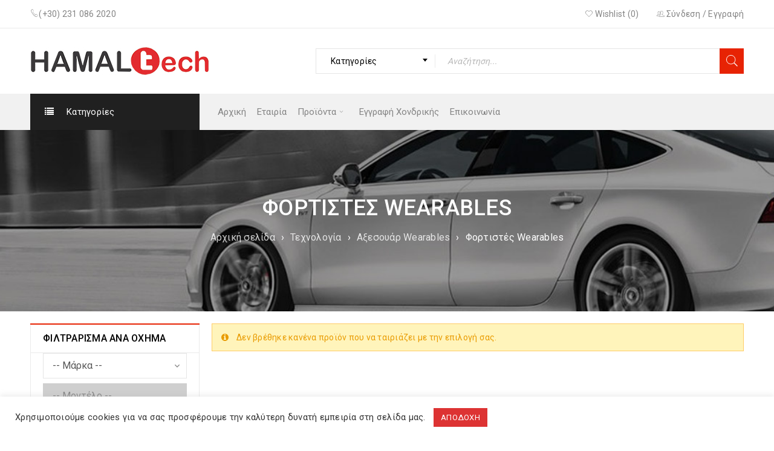

--- FILE ---
content_type: text/html; charset=UTF-8
request_url: https://www.hamaltech.gr/c/technologia/axesouar-wearables/fortistes-wearables/
body_size: 29176
content:
<!DOCTYPE html>
<html lang="el">
<head>
<meta charset="UTF-8" />
<meta name="viewport" content="width=device-width, initial-scale=1.0, maximum-scale=1" />
<link rel="profile" href="//gmpg.org/xfn/11" />
<meta name='robots' content='index, follow, max-image-preview:large, max-snippet:-1, max-video-preview:-1' />
<style>img:is([sizes="auto" i], [sizes^="auto," i]) { contain-intrinsic-size: 3000px 1500px }</style>
<!-- This site is optimized with the Yoast SEO plugin v25.6 - https://yoast.com/wordpress/plugins/seo/ -->
<title>Φορτιστές Wearables - Συναγερμοί Gemini Βορείου Ελλάδος - Αντιπρόσωπος Μαλέας Θεόδωρος Hamaltech</title>
<link rel="canonical" href="https://www.hamaltech.gr/c/technologia/axesouar-wearables/fortistes-wearables/" />
<meta property="og:locale" content="el_GR" />
<meta property="og:type" content="article" />
<meta property="og:title" content="Φορτιστές Wearables - Συναγερμοί Gemini Βορείου Ελλάδος - Αντιπρόσωπος Μαλέας Θεόδωρος Hamaltech" />
<meta property="og:url" content="https://www.hamaltech.gr/c/technologia/axesouar-wearables/fortistes-wearables/" />
<meta property="og:site_name" content="Συναγερμοί Gemini Βορείου Ελλάδος - Αντιπρόσωπος Μαλέας Θεόδωρος Hamaltech" />
<meta property="og:image" content="https://www.hamaltech.gr/wp-content/uploads/2021/06/hamaltech.jpg" />
<meta property="og:image:width" content="327" />
<meta property="og:image:height" content="327" />
<meta property="og:image:type" content="image/jpeg" />
<meta name="twitter:card" content="summary_large_image" />
<script type="application/ld+json" class="yoast-schema-graph">{"@context":"https://schema.org","@graph":[{"@type":"CollectionPage","@id":"https://www.hamaltech.gr/c/technologia/axesouar-wearables/fortistes-wearables/","url":"https://www.hamaltech.gr/c/technologia/axesouar-wearables/fortistes-wearables/","name":"Φορτιστές Wearables - Συναγερμοί Gemini Βορείου Ελλάδος - Αντιπρόσωπος Μαλέας Θεόδωρος Hamaltech","isPartOf":{"@id":"https://www.hamaltech.gr/#website"},"breadcrumb":{"@id":"https://www.hamaltech.gr/c/technologia/axesouar-wearables/fortistes-wearables/#breadcrumb"},"inLanguage":"el"},{"@type":"BreadcrumbList","@id":"https://www.hamaltech.gr/c/technologia/axesouar-wearables/fortistes-wearables/#breadcrumb","itemListElement":[{"@type":"ListItem","position":1,"name":"Αρχική","item":"https://www.hamaltech.gr/"},{"@type":"ListItem","position":2,"name":"Τεχνολογία","item":"https://www.hamaltech.gr/c/technologia/"},{"@type":"ListItem","position":3,"name":"Αξεσουάρ Wearables","item":"https://www.hamaltech.gr/c/technologia/axesouar-wearables/"},{"@type":"ListItem","position":4,"name":"Φορτιστές Wearables"}]},{"@type":"WebSite","@id":"https://www.hamaltech.gr/#website","url":"https://www.hamaltech.gr/","name":"Συναγερμοί Gemini Βορείου Ελλάδος - Αντιπρόσωπος Μαλέας Θεόδωρος Hamaltech","description":"Ηχοσυστήματα αυτοκινήτου - Συναγερμοί αυτοκινήτου","publisher":{"@id":"https://www.hamaltech.gr/#organization"},"potentialAction":[{"@type":"SearchAction","target":{"@type":"EntryPoint","urlTemplate":"https://www.hamaltech.gr/?s={search_term_string}"},"query-input":{"@type":"PropertyValueSpecification","valueRequired":true,"valueName":"search_term_string"}}],"inLanguage":"el"},{"@type":"Organization","@id":"https://www.hamaltech.gr/#organization","name":"Hamaltech","url":"https://www.hamaltech.gr/","logo":{"@type":"ImageObject","inLanguage":"el","@id":"https://www.hamaltech.gr/#/schema/logo/image/","url":"https://www.hamaltech.gr/wp-content/uploads/2021/06/hamaltech.jpg","contentUrl":"https://www.hamaltech.gr/wp-content/uploads/2021/06/hamaltech.jpg","width":327,"height":327,"caption":"Hamaltech"},"image":{"@id":"https://www.hamaltech.gr/#/schema/logo/image/"},"sameAs":["https://www.facebook.com/hamaltech/"]}]}</script>
<!-- / Yoast SEO plugin. -->
<link rel='dns-prefetch' href='//fonts.googleapis.com' />
<link rel="alternate" type="application/rss+xml" title="Ροή RSS &raquo; Συναγερμοί Gemini Βορείου Ελλάδος - Αντιπρόσωπος Μαλέας Θεόδωρος Hamaltech" href="https://www.hamaltech.gr/feed/" />
<link rel="alternate" type="application/rss+xml" title="Ροή για Συναγερμοί Gemini Βορείου Ελλάδος - Αντιπρόσωπος Μαλέας Θεόδωρος Hamaltech &raquo; Φορτιστές Wearables Κατηγορία" href="https://www.hamaltech.gr/c/technologia/axesouar-wearables/fortistes-wearables/feed/" />
<!-- <link rel='stylesheet' id='woosb-blocks-css' href='https://www.hamaltech.gr/wp-content/plugins/woo-product-bundle/assets/css/blocks.css?ver=8.3.2' type='text/css' media='all' /> -->
<!-- <link rel='stylesheet' id='wp-block-library-css' href='https://www.hamaltech.gr/wp-includes/css/dist/block-library/style.min.css' type='text/css' media='all' /> -->
<link rel="stylesheet" type="text/css" href="//www.hamaltech.gr/wp-content/cache/wpfc-minified/jn0dy42o/m51e.css" media="all"/>
<style id='classic-theme-styles-inline-css' type='text/css'>
/*! This file is auto-generated */
.wp-block-button__link{color:#fff;background-color:#32373c;border-radius:9999px;box-shadow:none;text-decoration:none;padding:calc(.667em + 2px) calc(1.333em + 2px);font-size:1.125em}.wp-block-file__button{background:#32373c;color:#fff;text-decoration:none}
</style>
<style id='global-styles-inline-css' type='text/css'>
:root{--wp--preset--aspect-ratio--square: 1;--wp--preset--aspect-ratio--4-3: 4/3;--wp--preset--aspect-ratio--3-4: 3/4;--wp--preset--aspect-ratio--3-2: 3/2;--wp--preset--aspect-ratio--2-3: 2/3;--wp--preset--aspect-ratio--16-9: 16/9;--wp--preset--aspect-ratio--9-16: 9/16;--wp--preset--color--black: #000000;--wp--preset--color--cyan-bluish-gray: #abb8c3;--wp--preset--color--white: #ffffff;--wp--preset--color--pale-pink: #f78da7;--wp--preset--color--vivid-red: #cf2e2e;--wp--preset--color--luminous-vivid-orange: #ff6900;--wp--preset--color--luminous-vivid-amber: #fcb900;--wp--preset--color--light-green-cyan: #7bdcb5;--wp--preset--color--vivid-green-cyan: #00d084;--wp--preset--color--pale-cyan-blue: #8ed1fc;--wp--preset--color--vivid-cyan-blue: #0693e3;--wp--preset--color--vivid-purple: #9b51e0;--wp--preset--gradient--vivid-cyan-blue-to-vivid-purple: linear-gradient(135deg,rgba(6,147,227,1) 0%,rgb(155,81,224) 100%);--wp--preset--gradient--light-green-cyan-to-vivid-green-cyan: linear-gradient(135deg,rgb(122,220,180) 0%,rgb(0,208,130) 100%);--wp--preset--gradient--luminous-vivid-amber-to-luminous-vivid-orange: linear-gradient(135deg,rgba(252,185,0,1) 0%,rgba(255,105,0,1) 100%);--wp--preset--gradient--luminous-vivid-orange-to-vivid-red: linear-gradient(135deg,rgba(255,105,0,1) 0%,rgb(207,46,46) 100%);--wp--preset--gradient--very-light-gray-to-cyan-bluish-gray: linear-gradient(135deg,rgb(238,238,238) 0%,rgb(169,184,195) 100%);--wp--preset--gradient--cool-to-warm-spectrum: linear-gradient(135deg,rgb(74,234,220) 0%,rgb(151,120,209) 20%,rgb(207,42,186) 40%,rgb(238,44,130) 60%,rgb(251,105,98) 80%,rgb(254,248,76) 100%);--wp--preset--gradient--blush-light-purple: linear-gradient(135deg,rgb(255,206,236) 0%,rgb(152,150,240) 100%);--wp--preset--gradient--blush-bordeaux: linear-gradient(135deg,rgb(254,205,165) 0%,rgb(254,45,45) 50%,rgb(107,0,62) 100%);--wp--preset--gradient--luminous-dusk: linear-gradient(135deg,rgb(255,203,112) 0%,rgb(199,81,192) 50%,rgb(65,88,208) 100%);--wp--preset--gradient--pale-ocean: linear-gradient(135deg,rgb(255,245,203) 0%,rgb(182,227,212) 50%,rgb(51,167,181) 100%);--wp--preset--gradient--electric-grass: linear-gradient(135deg,rgb(202,248,128) 0%,rgb(113,206,126) 100%);--wp--preset--gradient--midnight: linear-gradient(135deg,rgb(2,3,129) 0%,rgb(40,116,252) 100%);--wp--preset--font-size--small: 13px;--wp--preset--font-size--medium: 20px;--wp--preset--font-size--large: 36px;--wp--preset--font-size--x-large: 42px;--wp--preset--spacing--20: 0.44rem;--wp--preset--spacing--30: 0.67rem;--wp--preset--spacing--40: 1rem;--wp--preset--spacing--50: 1.5rem;--wp--preset--spacing--60: 2.25rem;--wp--preset--spacing--70: 3.38rem;--wp--preset--spacing--80: 5.06rem;--wp--preset--shadow--natural: 6px 6px 9px rgba(0, 0, 0, 0.2);--wp--preset--shadow--deep: 12px 12px 50px rgba(0, 0, 0, 0.4);--wp--preset--shadow--sharp: 6px 6px 0px rgba(0, 0, 0, 0.2);--wp--preset--shadow--outlined: 6px 6px 0px -3px rgba(255, 255, 255, 1), 6px 6px rgba(0, 0, 0, 1);--wp--preset--shadow--crisp: 6px 6px 0px rgba(0, 0, 0, 1);}:where(.is-layout-flex){gap: 0.5em;}:where(.is-layout-grid){gap: 0.5em;}body .is-layout-flex{display: flex;}.is-layout-flex{flex-wrap: wrap;align-items: center;}.is-layout-flex > :is(*, div){margin: 0;}body .is-layout-grid{display: grid;}.is-layout-grid > :is(*, div){margin: 0;}:where(.wp-block-columns.is-layout-flex){gap: 2em;}:where(.wp-block-columns.is-layout-grid){gap: 2em;}:where(.wp-block-post-template.is-layout-flex){gap: 1.25em;}:where(.wp-block-post-template.is-layout-grid){gap: 1.25em;}.has-black-color{color: var(--wp--preset--color--black) !important;}.has-cyan-bluish-gray-color{color: var(--wp--preset--color--cyan-bluish-gray) !important;}.has-white-color{color: var(--wp--preset--color--white) !important;}.has-pale-pink-color{color: var(--wp--preset--color--pale-pink) !important;}.has-vivid-red-color{color: var(--wp--preset--color--vivid-red) !important;}.has-luminous-vivid-orange-color{color: var(--wp--preset--color--luminous-vivid-orange) !important;}.has-luminous-vivid-amber-color{color: var(--wp--preset--color--luminous-vivid-amber) !important;}.has-light-green-cyan-color{color: var(--wp--preset--color--light-green-cyan) !important;}.has-vivid-green-cyan-color{color: var(--wp--preset--color--vivid-green-cyan) !important;}.has-pale-cyan-blue-color{color: var(--wp--preset--color--pale-cyan-blue) !important;}.has-vivid-cyan-blue-color{color: var(--wp--preset--color--vivid-cyan-blue) !important;}.has-vivid-purple-color{color: var(--wp--preset--color--vivid-purple) !important;}.has-black-background-color{background-color: var(--wp--preset--color--black) !important;}.has-cyan-bluish-gray-background-color{background-color: var(--wp--preset--color--cyan-bluish-gray) !important;}.has-white-background-color{background-color: var(--wp--preset--color--white) !important;}.has-pale-pink-background-color{background-color: var(--wp--preset--color--pale-pink) !important;}.has-vivid-red-background-color{background-color: var(--wp--preset--color--vivid-red) !important;}.has-luminous-vivid-orange-background-color{background-color: var(--wp--preset--color--luminous-vivid-orange) !important;}.has-luminous-vivid-amber-background-color{background-color: var(--wp--preset--color--luminous-vivid-amber) !important;}.has-light-green-cyan-background-color{background-color: var(--wp--preset--color--light-green-cyan) !important;}.has-vivid-green-cyan-background-color{background-color: var(--wp--preset--color--vivid-green-cyan) !important;}.has-pale-cyan-blue-background-color{background-color: var(--wp--preset--color--pale-cyan-blue) !important;}.has-vivid-cyan-blue-background-color{background-color: var(--wp--preset--color--vivid-cyan-blue) !important;}.has-vivid-purple-background-color{background-color: var(--wp--preset--color--vivid-purple) !important;}.has-black-border-color{border-color: var(--wp--preset--color--black) !important;}.has-cyan-bluish-gray-border-color{border-color: var(--wp--preset--color--cyan-bluish-gray) !important;}.has-white-border-color{border-color: var(--wp--preset--color--white) !important;}.has-pale-pink-border-color{border-color: var(--wp--preset--color--pale-pink) !important;}.has-vivid-red-border-color{border-color: var(--wp--preset--color--vivid-red) !important;}.has-luminous-vivid-orange-border-color{border-color: var(--wp--preset--color--luminous-vivid-orange) !important;}.has-luminous-vivid-amber-border-color{border-color: var(--wp--preset--color--luminous-vivid-amber) !important;}.has-light-green-cyan-border-color{border-color: var(--wp--preset--color--light-green-cyan) !important;}.has-vivid-green-cyan-border-color{border-color: var(--wp--preset--color--vivid-green-cyan) !important;}.has-pale-cyan-blue-border-color{border-color: var(--wp--preset--color--pale-cyan-blue) !important;}.has-vivid-cyan-blue-border-color{border-color: var(--wp--preset--color--vivid-cyan-blue) !important;}.has-vivid-purple-border-color{border-color: var(--wp--preset--color--vivid-purple) !important;}.has-vivid-cyan-blue-to-vivid-purple-gradient-background{background: var(--wp--preset--gradient--vivid-cyan-blue-to-vivid-purple) !important;}.has-light-green-cyan-to-vivid-green-cyan-gradient-background{background: var(--wp--preset--gradient--light-green-cyan-to-vivid-green-cyan) !important;}.has-luminous-vivid-amber-to-luminous-vivid-orange-gradient-background{background: var(--wp--preset--gradient--luminous-vivid-amber-to-luminous-vivid-orange) !important;}.has-luminous-vivid-orange-to-vivid-red-gradient-background{background: var(--wp--preset--gradient--luminous-vivid-orange-to-vivid-red) !important;}.has-very-light-gray-to-cyan-bluish-gray-gradient-background{background: var(--wp--preset--gradient--very-light-gray-to-cyan-bluish-gray) !important;}.has-cool-to-warm-spectrum-gradient-background{background: var(--wp--preset--gradient--cool-to-warm-spectrum) !important;}.has-blush-light-purple-gradient-background{background: var(--wp--preset--gradient--blush-light-purple) !important;}.has-blush-bordeaux-gradient-background{background: var(--wp--preset--gradient--blush-bordeaux) !important;}.has-luminous-dusk-gradient-background{background: var(--wp--preset--gradient--luminous-dusk) !important;}.has-pale-ocean-gradient-background{background: var(--wp--preset--gradient--pale-ocean) !important;}.has-electric-grass-gradient-background{background: var(--wp--preset--gradient--electric-grass) !important;}.has-midnight-gradient-background{background: var(--wp--preset--gradient--midnight) !important;}.has-small-font-size{font-size: var(--wp--preset--font-size--small) !important;}.has-medium-font-size{font-size: var(--wp--preset--font-size--medium) !important;}.has-large-font-size{font-size: var(--wp--preset--font-size--large) !important;}.has-x-large-font-size{font-size: var(--wp--preset--font-size--x-large) !important;}
:where(.wp-block-post-template.is-layout-flex){gap: 1.25em;}:where(.wp-block-post-template.is-layout-grid){gap: 1.25em;}
:where(.wp-block-columns.is-layout-flex){gap: 2em;}:where(.wp-block-columns.is-layout-grid){gap: 2em;}
:root :where(.wp-block-pullquote){font-size: 1.5em;line-height: 1.6;}
</style>
<!-- <link rel='stylesheet' id='contact-form-7-css' href='https://www.hamaltech.gr/wp-content/plugins/contact-form-7/includes/css/styles.css?ver=6.1' type='text/css' media='all' /> -->
<!-- <link rel='stylesheet' id='cookie-law-info-css' href='https://www.hamaltech.gr/wp-content/plugins/cookie-law-info/legacy/public/css/cookie-law-info-public.css?ver=3.3.2' type='text/css' media='all' /> -->
<!-- <link rel='stylesheet' id='cookie-law-info-gdpr-css' href='https://www.hamaltech.gr/wp-content/plugins/cookie-law-info/legacy/public/css/cookie-law-info-gdpr.css?ver=3.3.2' type='text/css' media='all' /> -->
<!-- <link rel='stylesheet' id='js_composer_front-css' href='https://www.hamaltech.gr/wp-content/plugins/js_composer/assets/css/js_composer.min.css?ver=8.1' type='text/css' media='all' /> -->
<!-- <link rel='stylesheet' id='ts-shortcode-css' href='https://www.hamaltech.gr/wp-content/plugins/themesky/css/shortcode.css?ver=2.1.1' type='text/css' media='all' /> -->
<!-- <link rel='stylesheet' id='owl-carousel-css' href='https://www.hamaltech.gr/wp-content/plugins/themesky/css/owl.carousel.css?ver=2.1.1' type='text/css' media='all' /> -->
<!-- <link rel='stylesheet' id='woocommerce-layout-css' href='https://www.hamaltech.gr/wp-content/plugins/woocommerce/assets/css/woocommerce-layout.css?ver=10.0.4' type='text/css' media='all' /> -->
<link rel="stylesheet" type="text/css" href="//www.hamaltech.gr/wp-content/cache/wpfc-minified/qhciiof7/m51j.css" media="all"/>
<!-- <link rel='stylesheet' id='woocommerce-smallscreen-css' href='https://www.hamaltech.gr/wp-content/plugins/woocommerce/assets/css/woocommerce-smallscreen.css?ver=10.0.4' type='text/css' media='only screen and (max-width: 768px)' /> -->
<link rel="stylesheet" type="text/css" href="//www.hamaltech.gr/wp-content/cache/wpfc-minified/jnipb2b4/m51e.css" media="only screen and (max-width: 768px)"/>
<!-- <link rel='stylesheet' id='woocommerce-general-css' href='https://www.hamaltech.gr/wp-content/plugins/woocommerce/assets/css/woocommerce.css?ver=10.0.4' type='text/css' media='all' /> -->
<link rel="stylesheet" type="text/css" href="//www.hamaltech.gr/wp-content/cache/wpfc-minified/qgr4btsa/m51e.css" media="all"/>
<style id='woocommerce-inline-inline-css' type='text/css'>
.woocommerce form .form-row .required { visibility: visible; }
.woocommerce form .form-row .required { visibility: visible; }
.shopping-cart-wrapper {
display: none !important;
}
</style>
<!-- <link rel='stylesheet' id='ymm-css' href='https://www.hamaltech.gr/wp-content/plugins/ymm-search/view/frontend/web/main.css' type='text/css' media='all' /> -->
<!-- <link rel='stylesheet' id='select2-css' href='https://www.hamaltech.gr/wp-content/themes/boxshop/css/select2.css?ver=2.4.1' type='text/css' media='all' /> -->
<!-- <link rel='stylesheet' id='b2bking_main_style-css' href='https://www.hamaltech.gr/wp-content/plugins/b2bking-the-ultimate-woocommerce-b2b-plugin/public/../includes/assets/css/style.min.css?ver=v5.3.80' type='text/css' media='all' /> -->
<!-- <link rel='stylesheet' id='woocommerce-product-attachment-css' href='https://www.hamaltech.gr/wp-content/plugins/woo-product-attachment/public/css/woocommerce-product-attachment-public.css?ver=2.1.6' type='text/css' media='all' /> -->
<!-- <link rel='stylesheet' id='brands-styles-css' href='https://www.hamaltech.gr/wp-content/plugins/woocommerce/assets/css/brands.css?ver=10.0.4' type='text/css' media='all' /> -->
<!-- <link rel='stylesheet' id='woosb-frontend-css' href='https://www.hamaltech.gr/wp-content/plugins/woo-product-bundle/assets/css/frontend.css?ver=8.3.2' type='text/css' media='all' /> -->
<!-- <link rel='stylesheet' id='boxshop-reset-css' href='https://www.hamaltech.gr/wp-content/themes/boxshop/css/reset.css?ver=2.4.1' type='text/css' media='all' /> -->
<link rel="stylesheet" type="text/css" href="//www.hamaltech.gr/wp-content/cache/wpfc-minified/f0zun7kt/20s67.css" media="all"/>
<style id='boxshop-reset-inline-css' type='text/css'>
.products.list .short-description.list{display: inline-block !important;}.products.grid .short-description.grid{display: inline-block !important;}
</style>
<!-- <link rel='stylesheet' id='boxshop-style-css' href='https://www.hamaltech.gr/wp-content/themes/boxshop/style.css?ver=2.4.1' type='text/css' media='all' /> -->
<!-- <link rel='stylesheet' id='boxshop-child-style-css' href='https://www.hamaltech.gr/wp-content/themes/boxshop-child/style.css' type='text/css' media='all' /> -->
<link rel="stylesheet" type="text/css" href="//www.hamaltech.gr/wp-content/cache/wpfc-minified/kyj51w1t/m5ae.css" media="all"/>
<link rel='stylesheet' id='google-fonts-roboto-css' href='//fonts.googleapis.com/css?family=Roboto%3A400%2C500%26subset%3Dlatin%2Clatin-ext' type='text/css' media='all' />
<!-- <link rel='stylesheet' id='font-awesome-css' href='https://www.hamaltech.gr/wp-content/themes/boxshop/css/font-awesome.css?ver=2.4.1' type='text/css' media='all' /> -->
<!-- <link rel='stylesheet' id='font-pe-icon-css' href='https://www.hamaltech.gr/wp-content/themes/boxshop/css/pe-icon-7-stroke.min.css?ver=2.4.1' type='text/css' media='all' /> -->
<!-- <link rel='stylesheet' id='boxshop-responsive-css' href='https://www.hamaltech.gr/wp-content/themes/boxshop/css/responsive.css?ver=2.4.1' type='text/css' media='all' /> -->
<!-- <link rel='stylesheet' id='prettyPhoto-css' href='https://www.hamaltech.gr/wp-content/themes/boxshop/css/prettyPhoto.css?ver=2.4.1' type='text/css' media='all' /> -->
<!-- <link rel='stylesheet' id='boxshop-dynamic-css-css' href='https://www.hamaltech.gr/wp-content/uploads/boxshopchild.css?ver=1755397836' type='text/css' media='all' /> -->
<link rel="stylesheet" type="text/css" href="//www.hamaltech.gr/wp-content/cache/wpfc-minified/1o2m7wyc/m51e.css" media="all"/>
<script type="text/template" id="tmpl-variation-template">
<div class="woocommerce-variation-description">{{{ data.variation.variation_description }}}</div>
<div class="woocommerce-variation-price">{{{ data.variation.price_html }}}</div>
<div class="woocommerce-variation-availability">{{{ data.variation.availability_html }}}</div>
</script>
<script type="text/template" id="tmpl-unavailable-variation-template">
<p role="alert">Λυπούμαστε, αυτό το προϊόν δεν είναι διαθέσιμο. Παρακαλούμε, επιλέξτε έναν διαφορετικό συνδυασμό.</p>
</script>
<script src='//www.hamaltech.gr/wp-content/cache/wpfc-minified/7x9abyrs/m51e.js' type="text/javascript"></script>
<!-- <script type="text/javascript" src="https://www.hamaltech.gr/wp-includes/js/dist/hooks.min.js?ver=4d63a3d491d11ffd8ac6" id="wp-hooks-js"></script> -->
<!-- <script type="text/javascript" src="https://www.hamaltech.gr/wp-includes/js/dist/i18n.min.js?ver=5e580eb46a90c2b997e6" id="wp-i18n-js"></script> -->
<script type="text/javascript" id="wp-i18n-js-after">
/* <![CDATA[ */
wp.i18n.setLocaleData( { 'text direction\u0004ltr': [ 'ltr' ] } );
/* ]]> */
</script>
<script src='//www.hamaltech.gr/wp-content/cache/wpfc-minified/8x9pvowz/m51e.js' type="text/javascript"></script>
<!-- <script type="text/javascript" src="https://www.hamaltech.gr/wp-includes/js/jquery/jquery.min.js?ver=3.7.1" id="jquery-core-js"></script> -->
<!-- <script type="text/javascript" src="https://www.hamaltech.gr/wp-includes/js/jquery/jquery-migrate.min.js?ver=3.4.1" id="jquery-migrate-js"></script> -->
<script type="text/javascript" id="cookie-law-info-js-extra">
/* <![CDATA[ */
var Cli_Data = {"nn_cookie_ids":[],"cookielist":[],"non_necessary_cookies":[],"ccpaEnabled":"","ccpaRegionBased":"","ccpaBarEnabled":"","strictlyEnabled":["necessary","obligatoire"],"ccpaType":"gdpr","js_blocking":"1","custom_integration":"","triggerDomRefresh":"","secure_cookies":""};
var cli_cookiebar_settings = {"animate_speed_hide":"500","animate_speed_show":"500","background":"#FFF","border":"#b1a6a6c2","border_on":"","button_1_button_colour":"#61a229","button_1_button_hover":"#4e8221","button_1_link_colour":"#fff","button_1_as_button":"1","button_1_new_win":"","button_2_button_colour":"#333","button_2_button_hover":"#292929","button_2_link_colour":"#444","button_2_as_button":"","button_2_hidebar":"","button_3_button_colour":"#dedfe0","button_3_button_hover":"#b2b2b3","button_3_link_colour":"#333333","button_3_as_button":"1","button_3_new_win":"","button_4_button_colour":"#dedfe0","button_4_button_hover":"#b2b2b3","button_4_link_colour":"#333333","button_4_as_button":"1","button_7_button_colour":"#dd3333","button_7_button_hover":"#b12929","button_7_link_colour":"#fff","button_7_as_button":"1","button_7_new_win":"","font_family":"inherit","header_fix":"","notify_animate_hide":"1","notify_animate_show":"","notify_div_id":"#cookie-law-info-bar","notify_position_horizontal":"right","notify_position_vertical":"bottom","scroll_close":"","scroll_close_reload":"","accept_close_reload":"","reject_close_reload":"","showagain_tab":"","showagain_background":"#fff","showagain_border":"#000","showagain_div_id":"#cookie-law-info-again","showagain_x_position":"100px","text":"#333333","show_once_yn":"","show_once":"10000","logging_on":"","as_popup":"","popup_overlay":"1","bar_heading_text":"","cookie_bar_as":"banner","popup_showagain_position":"bottom-right","widget_position":"left"};
var log_object = {"ajax_url":"https:\/\/www.hamaltech.gr\/wp-admin\/admin-ajax.php"};
/* ]]> */
</script>
<script src='//www.hamaltech.gr/wp-content/cache/wpfc-minified/214m90fy/m51e.js' type="text/javascript"></script>
<!-- <script type="text/javascript" src="https://www.hamaltech.gr/wp-content/plugins/cookie-law-info/legacy/public/js/cookie-law-info-public.js?ver=3.3.2" id="cookie-law-info-js"></script> -->
<!-- <script type="text/javascript" src="//www.hamaltech.gr/wp-content/plugins/revslider/sr6/assets/js/rbtools.min.js?ver=6.7.29" async id="tp-tools-js"></script> -->
<!-- <script type="text/javascript" src="//www.hamaltech.gr/wp-content/plugins/revslider/sr6/assets/js/rs6.min.js?ver=6.7.35" async id="revmin-js"></script> -->
<!-- <script type="text/javascript" src="https://www.hamaltech.gr/wp-content/plugins/woocommerce/assets/js/jquery-blockui/jquery.blockUI.min.js?ver=2.7.0-wc.10.0.4" id="jquery-blockui-js" data-wp-strategy="defer"></script> -->
<script type="text/javascript" id="wc-add-to-cart-js-extra">
/* <![CDATA[ */
var wc_add_to_cart_params = {"ajax_url":"\/wp-admin\/admin-ajax.php","wc_ajax_url":"\/?wc-ajax=%%endpoint%%","i18n_view_cart":"\u039a\u03b1\u03bb\u03ac\u03b8\u03b9","cart_url":"https:\/\/www.hamaltech.gr\/cart\/","is_cart":"","cart_redirect_after_add":"no"};
/* ]]> */
</script>
<script src='//www.hamaltech.gr/wp-content/cache/wpfc-minified/14r0e3vk/m51j.js' type="text/javascript"></script>
<!-- <script type="text/javascript" src="https://www.hamaltech.gr/wp-content/plugins/woocommerce/assets/js/frontend/add-to-cart.min.js?ver=10.0.4" id="wc-add-to-cart-js" data-wp-strategy="defer"></script> -->
<!-- <script type="text/javascript" src="https://www.hamaltech.gr/wp-content/plugins/woocommerce/assets/js/js-cookie/js.cookie.min.js?ver=2.1.4-wc.10.0.4" id="js-cookie-js" defer="defer" data-wp-strategy="defer"></script> -->
<script type="text/javascript" id="woocommerce-js-extra">
/* <![CDATA[ */
var woocommerce_params = {"ajax_url":"\/wp-admin\/admin-ajax.php","wc_ajax_url":"\/?wc-ajax=%%endpoint%%","i18n_password_show":"\u0395\u03bc\u03c6\u03ac\u03bd\u03b9\u03c3\u03b7 \u03c3\u03c5\u03bd\u03b8\u03b7\u03bc\u03b1\u03c4\u03b9\u03ba\u03bf\u03cd","i18n_password_hide":"\u0391\u03c0\u03cc\u03ba\u03c1\u03c5\u03c8\u03b7 \u03c3\u03c5\u03bd\u03b8\u03b7\u03bc\u03b1\u03c4\u03b9\u03ba\u03bf\u03cd"};
/* ]]> */
</script>
<script src='//www.hamaltech.gr/wp-content/cache/wpfc-minified/er69uyxx/m51e.js' type="text/javascript"></script>
<!-- <script type="text/javascript" src="https://www.hamaltech.gr/wp-content/plugins/woocommerce/assets/js/frontend/woocommerce.min.js?ver=10.0.4" id="woocommerce-js" defer="defer" data-wp-strategy="defer"></script> -->
<!-- <script type="text/javascript" src="https://www.hamaltech.gr/wp-includes/js/jquery/ui/core.min.js?ver=1.13.3" id="jquery-ui-core-js"></script> -->
<!-- <script type="text/javascript" src="https://www.hamaltech.gr/wp-content/plugins/woocommerce/assets/js/jquery-cookie/jquery.cookie.min.js?ver=1.4.1-wc.10.0.4" id="jquery-cookie-js" data-wp-strategy="defer"></script> -->
<!-- <script type="text/javascript" src="https://www.hamaltech.gr/wp-content/plugins/ymm-search/view/frontend/web/main.js" id="ymm-js"></script> -->
<!-- <script type="text/javascript" src="https://www.hamaltech.gr/wp-content/plugins/woocommerce/assets/js/selectWoo/selectWoo.full.min.js?ver=1.0.9-wc.10.0.4" id="selectWoo-js" defer="defer" data-wp-strategy="defer"></script> -->
<script type="text/javascript" id="wc-country-select-js-extra">
/* <![CDATA[ */
var wc_country_select_params = {"countries":"{\"GR\":{\"I\":\"\\u0391\\u03c4\\u03c4\\u03b9\\u03ba\\u03ae\",\"A\":\"\\u0391\\u03bd\\u03b1\\u03c4\\u03bf\\u03bb\\u03b9\\u03ba\\u03ae \\u039c\\u03b1\\u03ba\\u03b5\\u03b4\\u03bf\\u03bd\\u03af\\u03b1 \\u03ba\\u03b1\\u03b9 \\u0398\\u03c1\\u03ac\\u03ba\\u03b7\",\"B\":\"\\u039a\\u03b5\\u03bd\\u03c4\\u03c1\\u03b9\\u03ba\\u03ae \\u039c\\u03b1\\u03ba\\u03b5\\u03b4\\u03bf\\u03bd\\u03af\\u03b1\",\"C\":\"\\u0394\\u03c5\\u03c4\\u03b9\\u03ba\\u03ae \\u039c\\u03b1\\u03ba\\u03b5\\u03b4\\u03bf\\u03bd\\u03af\\u03b1\",\"D\":\"\\u0389\\u03c0\\u03b5\\u03b9\\u03c1\\u03bf\\u03c2\",\"E\":\"\\u0398\\u03b5\\u03c3\\u03c3\\u03b1\\u03bb\\u03af\\u03b1\",\"F\":\"\\u0399\\u03cc\\u03bd\\u03b9\\u03b1 \\u03bd\\u03b7\\u03c3\\u03b9\\u03ac\",\"G\":\"\\u0394\\u03c5\\u03c4\\u03b9\\u03ba\\u03ae \\u0395\\u03bb\\u03bb\\u03ac\\u03b4\\u03b1\",\"H\":\"\\u03a3\\u03c4\\u03b5\\u03c1\\u03b5\\u03ac \\u0395\\u03bb\\u03bb\\u03ac\\u03b4\\u03b1\",\"J\":\"\\u03a0\\u03b5\\u03bb\\u03bf\\u03c0\\u03cc\\u03bd\\u03bd\\u03b7\\u03c3\\u03bf\\u03c2\",\"K\":\"\\u0392\\u03cc\\u03c1\\u03b5\\u03b9\\u03bf \\u0391\\u03b9\\u03b3\\u03b1\\u03af\\u03bf\",\"L\":\"\\u039d\\u03cc\\u03c4\\u03b9\\u03bf \\u0391\\u03b9\\u03b3\\u03b1\\u03af\\u03bf\",\"M\":\"\\u039a\\u03c1\\u03ae\\u03c4\\u03b7\"}}","i18n_select_state_text":"\u039a\u03ac\u03bd\u03c4\u03b5 \u03bc\u03af\u03b1 \u03b5\u03c0\u03b9\u03bb\u03bf\u03b3\u03ae\u2026","i18n_no_matches":"\u0394\u03b5\u03bd \u03b2\u03c1\u03ad\u03b8\u03b7\u03ba\u03b5 \u03ba\u03b1\u03bc\u03af\u03b1 \u03b1\u03bd\u03c4\u03b9\u03c3\u03c4\u03bf\u03b9\u03c7\u03af\u03b1","i18n_ajax_error":"\u0397 \u03c6\u03cc\u03c1\u03c4\u03c9\u03c3\u03b7 \u03b1\u03c0\u03ad\u03c4\u03c5\u03c7\u03b5","i18n_input_too_short_1":"\u03a0\u03b1\u03c1\u03b1\u03ba\u03b1\u03bb\u03bf\u03cd\u03bc\u03b5, \u03b5\u03b9\u03c3\u03ac\u03b3\u03b5\u03c4\u03b5 1 \u03ae \u03c0\u03b5\u03c1\u03b9\u03c3\u03c3\u03cc\u03c4\u03b5\u03c1\u03bf\u03c5\u03c2 \u03c7\u03b1\u03c1\u03b1\u03ba\u03c4\u03ae\u03c1\u03b5\u03c2","i18n_input_too_short_n":"\u03a0\u03b1\u03c1\u03b1\u03ba\u03b1\u03bb\u03bf\u03cd\u03bc\u03b5, \u03b5\u03b9\u03c3\u03ac\u03b3\u03b5\u03c4\u03b5 %qty% \u03ae \u03c0\u03b5\u03c1\u03b9\u03c3\u03c3\u03cc\u03c4\u03b5\u03c1\u03bf\u03c5\u03c2 \u03c7\u03b1\u03c1\u03b1\u03ba\u03c4\u03ae\u03c1\u03b5\u03c2","i18n_input_too_long_1":"\u03a0\u03b1\u03c1\u03b1\u03ba\u03b1\u03bb\u03bf\u03cd\u03bc\u03b5, \u03b4\u03b9\u03b1\u03b3\u03c1\u03ac\u03c8\u03c4\u03b5 1 \u03c7\u03b1\u03c1\u03b1\u03ba\u03c4\u03ae\u03c1\u03b1","i18n_input_too_long_n":"\u03a0\u03b1\u03c1\u03b1\u03ba\u03b1\u03bb\u03bf\u03cd\u03bc\u03b5, \u03b4\u03b9\u03b1\u03b3\u03c1\u03ac\u03c8\u03c4\u03b5 %qty% \u03c7\u03b1\u03c1\u03b1\u03ba\u03c4\u03ae\u03c1\u03b5\u03c2","i18n_selection_too_long_1":"\u039c\u03c0\u03bf\u03c1\u03b5\u03af\u03c4\u03b5 \u03bd\u03b1 \u03b5\u03c0\u03b9\u03bb\u03ad\u03be\u03b5\u03c4\u03b5 \u03bc\u03cc\u03bd\u03bf 1 \u03c3\u03c4\u03bf\u03b9\u03c7\u03b5\u03af\u03bf","i18n_selection_too_long_n":"\u039c\u03c0\u03bf\u03c1\u03b5\u03af\u03c4\u03b5 \u03bd\u03b1 \u03b5\u03c0\u03b9\u03bb\u03ad\u03be\u03b5\u03c4\u03b5 \u03bc\u03cc\u03bd\u03bf %qty% \u03c3\u03c4\u03bf\u03b9\u03c7\u03b5\u03af\u03b1","i18n_load_more":"\u0393\u03af\u03bd\u03b5\u03c4\u03b1\u03b9 \u03c6\u03cc\u03c1\u03c4\u03c9\u03c3\u03b7 \u03c0\u03b5\u03c1\u03b9\u03c3\u03c3\u03cc\u03c4\u03b5\u03c1\u03c9\u03bd \u03b1\u03c0\u03bf\u03c4\u03b5\u03bb\u03b5\u03c3\u03bc\u03ac\u03c4\u03c9\u03bd\u2026","i18n_searching":"\u0393\u03af\u03bd\u03b5\u03c4\u03b1\u03b9 \u03b1\u03bd\u03b1\u03b6\u03ae\u03c4\u03b7\u03c3\u03b7\u2026"};
/* ]]> */
</script>
<script src='//www.hamaltech.gr/wp-content/cache/wpfc-minified/sww6zm2/m51e.js' type="text/javascript"></script>
<!-- <script type="text/javascript" src="https://www.hamaltech.gr/wp-content/plugins/woocommerce/assets/js/frontend/country-select.min.js?ver=10.0.4" id="wc-country-select-js" defer="defer" data-wp-strategy="defer"></script> -->
<script type="text/javascript" id="zxcvbn-async-js-extra">
/* <![CDATA[ */
var _zxcvbnSettings = {"src":"https:\/\/www.hamaltech.gr\/wp-includes\/js\/zxcvbn.min.js"};
/* ]]> */
</script>
<script src='//www.hamaltech.gr/wp-content/cache/wpfc-minified/9k18bmfp/m51e.js' type="text/javascript"></script>
<!-- <script type="text/javascript" src="https://www.hamaltech.gr/wp-includes/js/zxcvbn-async.min.js?ver=1.0" id="zxcvbn-async-js"></script> -->
<script type="text/javascript" id="password-strength-meter-js-extra">
/* <![CDATA[ */
var pwsL10n = {"unknown":"\u0386\u03b3\u03bd\u03c9\u03c3\u03c4\u03b7 \u03b9\u03c3\u03c7\u03cd\u03c2 \u03a3\u03c5\u03bd\u03b8\u03b7\u03bc\u03b1\u03c4\u03b9\u03ba\u03bf\u03cd","short":"\u03a0\u03bf\u03bb\u03cd \u03b1\u03b4\u03cd\u03bd\u03b1\u03bc\u03bf","bad":"\u0391\u03b4\u03cd\u03bd\u03b1\u03bc\u03bf","good":"\u039c\u03ad\u03c4\u03c1\u03b9\u03bf","strong":"\u0394\u03c5\u03bd\u03b1\u03c4\u03cc","mismatch":"\u0391\u03c3\u03c5\u03bc\u03c6\u03c9\u03bd\u03af\u03b1"};
/* ]]> */
</script>
<script type="text/javascript" id="password-strength-meter-js-translations">
/* <![CDATA[ */
( function( domain, translations ) {
var localeData = translations.locale_data[ domain ] || translations.locale_data.messages;
localeData[""].domain = domain;
wp.i18n.setLocaleData( localeData, domain );
} )( "default", {"translation-revision-date":"2025-07-21 09:42:21+0000","generator":"GlotPress\/4.0.1","domain":"messages","locale_data":{"messages":{"":{"domain":"messages","plural-forms":"nplurals=2; plural=n != 1;","lang":"el_GR"},"%1$s is deprecated since version %2$s! Use %3$s instead. Please consider writing more inclusive code.":["\u0397 \u03c3\u03c5\u03bd\u03ac\u03c1\u03c4\u03b7\u03c3\u03b7%1$s \u03ad\u03c7\u03b5\u03b9 \u03ba\u03b1\u03c4\u03b1\u03c1\u03b3\u03b7\u03b8\u03b5\u03af \u03b1\u03c0\u03cc \u03c4\u03b7\u03bd \u03ad\u03ba\u03b4\u03bf\u03c3\u03b7 %2$s! \u03a7\u03c1\u03b7\u03c3\u03b9\u03bc\u03bf\u03c0\u03bf\u03b9\u03ae\u03c3\u03c4\u03b5 \u03c4\u03b7 \u03c3\u03c5\u03bd\u03ac\u03c1\u03c4\u03b7\u03c3\u03b7 %3$s \u03c3\u03c4\u03b7 \u03b8\u03ad\u03c3\u03b7 \u03c4\u03b7\u03c2. \u03a0\u03b1\u03c1\u03b1\u03ba\u03b1\u03bb\u03ce \u03bd\u03b1 \u03b5\u03af\u03c3\u03c4\u03b5 \u03c0\u03b9\u03bf \u03c0\u03b5\u03c1\u03b9\u03b5\u03ba\u03c4\u03b9\u03ba\u03bf\u03af \u03c3\u03c4\u03b7 \u03c3\u03c5\u03b3\u03b3\u03c1\u03b1\u03c6\u03ae \u03ba\u03ce\u03b4\u03b9\u03ba\u03b1."]}},"comment":{"reference":"wp-admin\/js\/password-strength-meter.js"}} );
/* ]]> */
</script>
<script src='//www.hamaltech.gr/wp-content/cache/wpfc-minified/djnci0my/m51e.js' type="text/javascript"></script>
<!-- <script type="text/javascript" src="https://www.hamaltech.gr/wp-admin/js/password-strength-meter.min.js" id="password-strength-meter-js"></script> -->
<script type="text/javascript" id="wc-password-strength-meter-js-extra">
/* <![CDATA[ */
var wc_password_strength_meter_params = {"min_password_strength":"3","stop_checkout":"","i18n_password_error":"\u03a0\u03b1\u03c1\u03b1\u03ba\u03b1\u03bb\u03bf\u03cd\u03bc\u03b5, \u03b5\u03b9\u03c3\u03ac\u03b3\u03b5\u03c4\u03b5 \u03ad\u03bd\u03b1\u03bd \u03b4\u03c5\u03bd\u03b1\u03c4\u03cc\u03c4\u03b5\u03c1\u03bf \u03ba\u03c9\u03b4\u03b9\u03ba\u03cc.","i18n_password_hint":"\u03a3\u03c5\u03bc\u03b2\u03bf\u03c5\u03bb\u03ae: \u03a4\u03bf \u03c3\u03c5\u03bd\u03b8\u03b7\u03bc\u03b1\u03c4\u03b9\u03ba\u03cc \u03c3\u03b1\u03c2 \u03c0\u03c1\u03ad\u03c0\u03b5\u03b9 \u03bd\u03b1 \u03ad\u03c7\u03b5\u03b9 \u03c4\u03bf\u03c5\u03bb\u03ac\u03c7\u03b9\u03c3\u03c4\u03bf\u03bd \u03b5\u03c0\u03c4\u03ac \u03c7\u03b1\u03c1\u03b1\u03ba\u03c4\u03ae\u03c1\u03b5\u03c2. \u0393\u03b9\u03b1 \u03bd\u03b1 \u03c4\u03bf \u03ba\u03ac\u03bd\u03b5\u03c4\u03b5 \u03b9\u03c3\u03c7\u03c5\u03c1\u03cc\u03c4\u03b5\u03c1\u03bf, \u03c7\u03c1\u03b7\u03c3\u03b9\u03bc\u03bf\u03c0\u03bf\u03b9\u03ae\u03c3\u03b5\u03c4\u03b5 \u03ba\u03b5\u03c6\u03b1\u03bb\u03b1\u03af\u03b1 \u03ba\u03b1\u03b9 \u03c0\u03b5\u03b6\u03ac, \u03b1\u03c1\u03b9\u03b8\u03bc\u03bf\u03cd\u03c2 \u03ba\u03b1\u03b9 \u03c3\u03cd\u03bc\u03b2\u03bf\u03bb\u03b1 \u03cc\u03c0\u03c9\u03c2 ! \" ? $ % ^ & )."};
/* ]]> */
</script>
<script src='//www.hamaltech.gr/wp-content/cache/wpfc-minified/2cxwivjv/m51e.js' type="text/javascript"></script>
<!-- <script type="text/javascript" src="https://www.hamaltech.gr/wp-content/plugins/woocommerce/assets/js/frontend/password-strength-meter.min.js?ver=10.0.4" id="wc-password-strength-meter-js" defer="defer" data-wp-strategy="defer"></script> -->
<!-- <script type="text/javascript" src="https://www.hamaltech.gr/wp-content/plugins/js_composer/assets/js/vendors/woocommerce-add-to-cart.js?ver=8.1" id="vc_woocommerce-add-to-cart-js-js"></script> -->
<!-- <script type="text/javascript" src="https://www.hamaltech.gr/wp-content/plugins/woo-product-attachment/public/js/woocommerce-product-attachment-public.js?ver=2.1.6" id="woocommerce-product-attachment-js"></script> -->
<script type="text/javascript" id="wc-cart-fragments-js-extra">
/* <![CDATA[ */
var wc_cart_fragments_params = {"ajax_url":"\/wp-admin\/admin-ajax.php","wc_ajax_url":"\/?wc-ajax=%%endpoint%%","cart_hash_key":"wc_cart_hash_cd7eb74270d58d802634d1fd31971d3f","fragment_name":"wc_fragments_cd7eb74270d58d802634d1fd31971d3f","request_timeout":"5000"};
/* ]]> */
</script>
<script src='//www.hamaltech.gr/wp-content/cache/wpfc-minified/f564ukhg/m51e.js' type="text/javascript"></script>
<!-- <script type="text/javascript" src="https://www.hamaltech.gr/wp-content/plugins/woocommerce/assets/js/frontend/cart-fragments.min.js?ver=10.0.4" id="wc-cart-fragments-js" defer="defer" data-wp-strategy="defer"></script> -->
<!-- <script type="text/javascript" src="https://www.hamaltech.gr/wp-includes/js/underscore.min.js?ver=1.13.7" id="underscore-js"></script> -->
<script type="text/javascript" id="wp-util-js-extra">
/* <![CDATA[ */
var _wpUtilSettings = {"ajax":{"url":"\/wp-admin\/admin-ajax.php"}};
/* ]]> */
</script>
<script src='//www.hamaltech.gr/wp-content/cache/wpfc-minified/2xyscily/m51e.js' type="text/javascript"></script>
<!-- <script type="text/javascript" src="https://www.hamaltech.gr/wp-includes/js/wp-util.min.js" id="wp-util-js"></script> -->
<script type="text/javascript" id="wc-add-to-cart-variation-js-extra">
/* <![CDATA[ */
var wc_add_to_cart_variation_params = {"wc_ajax_url":"\/?wc-ajax=%%endpoint%%","i18n_no_matching_variations_text":"\u039b\u03c5\u03c0\u03bf\u03cd\u03bc\u03b1\u03c3\u03c4\u03b5, \u03ba\u03b1\u03bd\u03ad\u03bd\u03b1 \u03c0\u03c1\u03bf\u03ca\u03cc\u03bd \u03b4\u03b5\u03bd \u03c4\u03b1\u03af\u03c1\u03b9\u03b1\u03be\u03b5 \u03bc\u03b5 \u03c4\u03b7\u03bd \u03b5\u03c0\u03b9\u03bb\u03bf\u03b3\u03ae \u03c3\u03b1\u03c2. \u03a0\u03b1\u03c1\u03b1\u03ba\u03b1\u03bb\u03bf\u03cd\u03bc\u03b5, \u03b5\u03c0\u03b9\u03bb\u03ad\u03be\u03c4\u03b5 \u03ad\u03bd\u03b1\u03bd \u03b4\u03b9\u03b1\u03c6\u03bf\u03c1\u03b5\u03c4\u03b9\u03ba\u03cc \u03c3\u03c5\u03bd\u03b4\u03c5\u03b1\u03c3\u03bc\u03cc.","i18n_make_a_selection_text":"\u03a0\u03b1\u03c1\u03b1\u03ba\u03b1\u03bb\u03bf\u03cd\u03bc\u03b5, \u03b5\u03c0\u03b9\u03bb\u03ad\u03be\u03c4\u03b5 \u03ba\u03ac\u03c0\u03bf\u03b9\u03b5\u03c2 \u03b5\u03c0\u03b9\u03bb\u03bf\u03b3\u03ad\u03c2 \u03c0\u03c1\u03bf\u03ca\u03cc\u03bd\u03c4\u03bf\u03c2 \u03c0\u03c1\u03b9\u03bd \u03c0\u03c1\u03bf\u03c3\u03b8\u03ad\u03c3\u03b5\u03c4\u03b5 \u03b1\u03c5\u03c4\u03cc \u03c4\u03bf \u03c0\u03c1\u03bf\u03ca\u03cc\u03bd \u03c3\u03c4\u03bf \u03ba\u03b1\u03bb\u03ac\u03b8\u03b9 \u03c3\u03b1\u03c2.","i18n_unavailable_text":"\u039b\u03c5\u03c0\u03bf\u03cd\u03bc\u03b1\u03c3\u03c4\u03b5, \u03b1\u03c5\u03c4\u03cc \u03c4\u03bf \u03c0\u03c1\u03bf\u03ca\u03cc\u03bd \u03b4\u03b5\u03bd \u03b5\u03af\u03bd\u03b1\u03b9 \u03b4\u03b9\u03b1\u03b8\u03ad\u03c3\u03b9\u03bc\u03bf. \u03a0\u03b1\u03c1\u03b1\u03ba\u03b1\u03bb\u03bf\u03cd\u03bc\u03b5, \u03b5\u03c0\u03b9\u03bb\u03ad\u03be\u03c4\u03b5 \u03ad\u03bd\u03b1\u03bd \u03b4\u03b9\u03b1\u03c6\u03bf\u03c1\u03b5\u03c4\u03b9\u03ba\u03cc \u03c3\u03c5\u03bd\u03b4\u03c5\u03b1\u03c3\u03bc\u03cc.","i18n_reset_alert_text":"Your selection has been reset. Please select some product options before adding this product to your cart."};
/* ]]> */
</script>
<script src='//www.hamaltech.gr/wp-content/cache/wpfc-minified/8yic0p1z/m51e.js' type="text/javascript"></script>
<!-- <script type="text/javascript" src="https://www.hamaltech.gr/wp-content/plugins/woocommerce/assets/js/frontend/add-to-cart-variation.min.js?ver=10.0.4" id="wc-add-to-cart-variation-js" defer="defer" data-wp-strategy="defer"></script> -->
<script></script><link rel="https://api.w.org/" href="https://www.hamaltech.gr/wp-json/" /><link rel="alternate" title="JSON" type="application/json" href="https://www.hamaltech.gr/wp-json/wp/v2/product_cat/284" /><style type="text/css" data-type="vc_shortcodes-custom-css">.vc_custom_1500975833845{margin-bottom: 0px !important;padding-top: 30px !important;}.vc_custom_1548373029195{margin-bottom: 0px !important;border-bottom-width: 0px !important;}.vc_custom_1500704826396{margin-bottom: 20px !important;}.vc_custom_1501043678311{margin-bottom: 40px !important;}.vc_custom_1501043698182{margin-bottom: 40px !important;}</style>
<style type="text/css">
.b2bking_myaccount_individual_offer_bottom_line_add button.b2bking_myaccount_individual_offer_bottom_line_button, #b2bking_myaccount_conversations_container_top button, button.b2bking_myaccount_start_conversation_button, .b2bking_myaccount_conversation_endpoint_button, button.b2bking_bulkorder_form_container_bottom_add_button, button.b2bking_subaccounts_container_top_button, button.b2bking_subaccounts_new_account_container_content_bottom_button, button.b2bking_subaccounts_edit_account_container_content_bottom_button, button#b2bking_purchase_list_new_button, button.b2bking_purchase_lists_view_list, button#b2bking_reimburse_amount_button, button#b2bking_redeem_amount_button, #b2bking_return_agent{
background: #ce0005;
}
.b2bking_has_color{
background: #ce0005!important;
background-color: #ce0005!important;
}
table.b2bking_tiered_price_table tbody td.b2bking_has_color{
background: #ce0005!important;
background-color: #ce0005!important;
}
.b2bking_myaccount_individual_offer_bottom_line_add button:hover.b2bking_myaccount_individual_offer_bottom_line_button, #b2bking_myaccount_conversations_container_top button:hover, button:hover.b2bking_myaccount_start_conversation_button, .b2bking_myaccount_conversation_endpoint_button, button:hover.b2bking_bulkorder_form_container_bottom_add_button, button:hover.b2bking_subaccounts_container_top_button, button:hover.b2bking_subaccounts_new_account_container_content_bottom_button, button:hover.b2bking_subaccounts_edit_account_container_content_bottom_button, button:hover#b2bking_purchase_list_new_button, button:hover.b2bking_purchase_lists_view_list, .b2bking_myaccount_conversation_endpoint_button:hover, button#b2bking_reimburse_amount_button:hover, #b2bking_return_agent:hover{
background: #000000;
}
table#b2bking_purchase_lists_table thead tr th {
background: #353042;
color: white;
}
.b2bking_purchase_lists_view_list {
background: #b1b1b1 !important;
}
#b2bking_purchase_list_new_button {
background: #353042 !important;
}
.b2bking_purchase_lists_view_list:hover, #b2bking_purchase_list_new_button:hover{
filter: brightness(85%);
filter: contrast(135%);
}
</style>
<noscript><style>.woocommerce-product-gallery{ opacity: 1 !important; }</style></noscript>
<meta name="generator" content="Powered by WPBakery Page Builder - drag and drop page builder for WordPress."/>
<style type="text/css" id="custom-background-css">
body.custom-background { background-color: #d82a1e; background-image: url("https://www.hamaltech.gr/wp-content/uploads/2024/04/intro_thumb1_pc.png"); background-position: left top; background-size: contain; background-repeat: no-repeat; background-attachment: fixed; }
</style>
<meta name="generator" content="Powered by Slider Revolution 6.7.35 - responsive, Mobile-Friendly Slider Plugin for WordPress with comfortable drag and drop interface." />
<link rel="icon" href="https://www.hamaltech.gr/wp-content/uploads/2021/05/1615276-200-40x40.png" sizes="32x32" />
<link rel="icon" href="https://www.hamaltech.gr/wp-content/uploads/2021/05/1615276-200.png" sizes="192x192" />
<link rel="apple-touch-icon" href="https://www.hamaltech.gr/wp-content/uploads/2021/05/1615276-200.png" />
<meta name="msapplication-TileImage" content="https://www.hamaltech.gr/wp-content/uploads/2021/05/1615276-200.png" />
<script>function setREVStartSize(e){
//window.requestAnimationFrame(function() {
window.RSIW = window.RSIW===undefined ? window.innerWidth : window.RSIW;
window.RSIH = window.RSIH===undefined ? window.innerHeight : window.RSIH;
try {
var pw = document.getElementById(e.c).parentNode.offsetWidth,
newh;
pw = pw===0 || isNaN(pw) || (e.l=="fullwidth" || e.layout=="fullwidth") ? window.RSIW : pw;
e.tabw = e.tabw===undefined ? 0 : parseInt(e.tabw);
e.thumbw = e.thumbw===undefined ? 0 : parseInt(e.thumbw);
e.tabh = e.tabh===undefined ? 0 : parseInt(e.tabh);
e.thumbh = e.thumbh===undefined ? 0 : parseInt(e.thumbh);
e.tabhide = e.tabhide===undefined ? 0 : parseInt(e.tabhide);
e.thumbhide = e.thumbhide===undefined ? 0 : parseInt(e.thumbhide);
e.mh = e.mh===undefined || e.mh=="" || e.mh==="auto" ? 0 : parseInt(e.mh,0);
if(e.layout==="fullscreen" || e.l==="fullscreen")
newh = Math.max(e.mh,window.RSIH);
else{
e.gw = Array.isArray(e.gw) ? e.gw : [e.gw];
for (var i in e.rl) if (e.gw[i]===undefined || e.gw[i]===0) e.gw[i] = e.gw[i-1];
e.gh = e.el===undefined || e.el==="" || (Array.isArray(e.el) && e.el.length==0)? e.gh : e.el;
e.gh = Array.isArray(e.gh) ? e.gh : [e.gh];
for (var i in e.rl) if (e.gh[i]===undefined || e.gh[i]===0) e.gh[i] = e.gh[i-1];
var nl = new Array(e.rl.length),
ix = 0,
sl;
e.tabw = e.tabhide>=pw ? 0 : e.tabw;
e.thumbw = e.thumbhide>=pw ? 0 : e.thumbw;
e.tabh = e.tabhide>=pw ? 0 : e.tabh;
e.thumbh = e.thumbhide>=pw ? 0 : e.thumbh;
for (var i in e.rl) nl[i] = e.rl[i]<window.RSIW ? 0 : e.rl[i];
sl = nl[0];
for (var i in nl) if (sl>nl[i] && nl[i]>0) { sl = nl[i]; ix=i;}
var m = pw>(e.gw[ix]+e.tabw+e.thumbw) ? 1 : (pw-(e.tabw+e.thumbw)) / (e.gw[ix]);
newh =  (e.gh[ix] * m) + (e.tabh + e.thumbh);
}
var el = document.getElementById(e.c);
if (el!==null && el) el.style.height = newh+"px";
el = document.getElementById(e.c+"_wrapper");
if (el!==null && el) {
el.style.height = newh+"px";
el.style.display = "block";
}
} catch(e){
console.log("Failure at Presize of Slider:" + e)
}
//});
};</script>
<noscript><style> .wpb_animate_when_almost_visible { opacity: 1; }</style></noscript>	<!-- Global site tag (gtag.js) - Google Analytics -->
<script async src="https://www.googletagmanager.com/gtag/js?id=G-2P3QT7KEHR"></script>
<script>
window.dataLayer = window.dataLayer || [];
function gtag(){dataLayer.push(arguments);}
gtag('js', new Date());
gtag('config', 'G-2P3QT7KEHR');
</script>
</head>
<body data-rsssl=1 class="archive tax-product_cat term-fortistes-wearables term-284 custom-background wp-theme-boxshop wp-child-theme-boxshop-child theme-boxshop woocommerce woocommerce-page woocommerce-no-js b2bking_pro_version_v5.3.80 b2bking_logged_out wide ts_desktop vertical-menu-small wpb-js-composer js-comp-ver-8.1 vc_responsive">
<div id="page" class="hfeed site">
<!-- Page Slider -->
<div class="mobile-menu-wrapper">
<span class="ic-mobile-menu-close-button"><i class="fa fa-remove"></i></span>
<nav class="mobile-menu"><ul id="menu-menu-main" class="menu"><li id="menu-item-9143" class="menu-item menu-item-type-post_type menu-item-object-page menu-item-home menu-item-9143"><a href="https://www.hamaltech.gr/">Αρχική</a></li>
<li id="menu-item-9145" class="menu-item menu-item-type-post_type menu-item-object-page menu-item-9145"><a href="https://www.hamaltech.gr/etairia/">Εταιρία</a></li>
<li id="menu-item-9245" class="menu-item menu-item-type-custom menu-item-object-custom menu-item-has-children menu-item-9245"><a href="#">Προϊόντα</a>
<ul class="sub-menu">
<li id="menu-item-11919" class="menu-item menu-item-type-taxonomy menu-item-object-product_cat menu-item-11919"><a href="https://www.hamaltech.gr/c/synagermoi/">Συναγερμοί</a></li>
<li id="menu-item-11923" class="menu-item menu-item-type-taxonomy menu-item-object-product_cat menu-item-11923"><a href="https://www.hamaltech.gr/c/hxeia/">Ηχεία</a></li>
<li id="menu-item-11924" class="menu-item menu-item-type-taxonomy menu-item-object-product_cat menu-item-11924"><a href="https://www.hamaltech.gr/c/subwoofer/">Subwoofer</a></li>
<li id="menu-item-11921" class="menu-item menu-item-type-taxonomy menu-item-object-product_cat menu-item-11921"><a href="https://www.hamaltech.gr/c/piges-ichou/">Πηγές Ήχου</a></li>
<li id="menu-item-11925" class="menu-item menu-item-type-taxonomy menu-item-object-product_cat menu-item-11925"><a href="https://www.hamaltech.gr/c/aisthitires-parkarismatos/">Αισθητήρες Παρκαρίσματος</a></li>
<li id="menu-item-11926" class="menu-item menu-item-type-taxonomy menu-item-object-product_cat current-product_cat-ancestor menu-item-11926"><a href="https://www.hamaltech.gr/c/technologia/">Τεχνολογία</a></li>
</ul>
</li>
<li id="menu-item-11918" class="menu-item menu-item-type-post_type menu-item-object-page menu-item-11918"><a href="https://www.hamaltech.gr/engrafi-chondrikis/">Εγγραφή Χονδρικής</a></li>
<li id="menu-item-9316" class="menu-item menu-item-type-post_type menu-item-object-page menu-item-9316"><a href="https://www.hamaltech.gr/epikoinonia/">Επικοινωνία</a></li>
</ul></nav>		</div>
<header class="ts-header has-sticky">
<div class="header-container">
<div class="header-template  header-v2 show-cart show-search has-vertical-menu">
<div class="header-top ">
<div class="container">
<div class="header-left">
<span class="ic-mobile-menu-button visible-phone"><i class="fa fa-bars"></i></span>
<div class="info-desc"><i class='pe-7s-call'></i><a href="tel:2310862020">(+30) 231 086 2020</a></div>
</div>
<div class="header-right">
<span class="ts-group-meta-icon-toggle visible-phone"><i class="fa fa-cog"></i></span>
<div class="shopping-cart-wrapper visible-vertical-ipad cart-mobile visible-phone">			<div class="ts-tiny-cart-wrapper">
<a class="cart-control" href="https://www.hamaltech.gr/cart/" title="Καλάθι αγορών">
<span class="pe-7s-cart cart-icon"></span>
<span class="cart-number">0 Προϊόντα</span>
<span class="hyphen">-</span>
<span class="cart-total"><span class="woocommerce-Price-amount amount"><bdi>0.00&nbsp;<span class="woocommerce-Price-currencySymbol">&euro;</span></bdi></span></span>
</a>
<span class="cart-drop-icon drop-icon"></span>
<div class="cart-dropdown-form dropdown-container">
<div class="form-content">
<label>Το καλάθι αγορών σας είναι άδειο</label>
</div>
</div>
</div>
</div>
<div class="group-meta-header">
<div class="my-account-wrapper">		<div class="ts-tiny-account-wrapper">
<div class="account-control">
<i class="pe-7s-users"></i>
<a  class="login" href="https://www.hamaltech.gr/my-account/" title="Σύνδεση"><span>Σύνδεση</span></a>
/ 
<a class="sign-up" href="https://www.hamaltech.gr/my-account/" title="Create New Account"><span>Εγγραφή</span></a>
</div>
<div class="account-dropdown-form dropdown-container">
<div class="form-content">	
<form name="ts-login-form" id="ts-login-form" action="https://www.hamaltech.gr/malman8866/" method="post"><p class="login-username">
<label for="user_login">Όνομα Χρήστη</label>
<input type="text" name="log" id="user_login" autocomplete="username" class="input" value="" size="20" />
</p><p class="login-password">
<label for="user_pass">Συνθηματικό</label>
<input type="password" name="pwd" id="user_pass" autocomplete="current-password" spellcheck="false" class="input" value="" size="20" />
</p><div class="g-recaptcha" style="transform: scale(0.9); -webkit-transform: scale(0.9); transform-origin: 0 0; -webkit-transform-origin: 0 0;" data-sitekey="6Ldb8fAqAAAAADF0M36IkXGYltc38h_UJdRheVHX"></div><script>
jQuery("form.woocommerce-checkout").on("submit", function(){
setTimeout(function(){
grecaptcha.reset();
},100);
});
</script><script src='https://www.google.com/recaptcha/api.js?ver=1.31' id='wpcaptcha-recaptcha-js'></script><p class="login-submit">
<input type="submit" name="wp-submit" id="wp-submit" class="button button-primary" value="Σύνδεση" />
<input type="hidden" name="redirect_to" value="https://www.hamaltech.gr/c/technologia/axesouar-wearables/fortistes-wearables/" />
</p></form>		
<p class="forgot-pass"><a href="https://www.hamaltech.gr/my-account/lost-password/" title="Ξέχασα τον κωδικό μου">Ξέχασα τον κωδικό μου</a></p>
</div>
</div>
</div>
</div>
<div class="my-wishlist-wrapper">	<a title="Wishlist" href="" class="tini-wishlist">
<i class="pe-7s-like"></i>
Wishlist (<span class="count-number">0</span>)	</a>
</div>
</div>
</div>
</div>
</div>
<div class="header-middle">
<div class="container">
<div class="logo-wrapper">		<div class="logo">
<a href="https://www.hamaltech.gr/">
<!-- Main logo -->
<img src="https://www.hamaltech.gr/wp-content/uploads/2021/07/hamaltech-logo.jpg" alt="Hamaltech" title="Hamaltech" class="normal-logo" />
<!-- Mobile logo -->
<img src="https://www.hamaltech.gr/wp-content/uploads/2021/07/hamaltech-logo.jpg" alt="Hamaltech" title="Hamaltech" class="normal-logo mobile-logo" />
<!-- Sticky logo -->
<img src="https://www.hamaltech.gr/wp-content/uploads/2021/07/hamaltech-logo.jpg" alt="Hamaltech" title="Hamaltech" class="normal-logo sticky-logo" />
<!-- Logo Text -->
</a>
</div>
</div>
<div class="search-wrapper">		<div class="ts-search-by-category ">
<form method="get" id="searchform813" action="https://www.hamaltech.gr/">
<select class="select-category" name="term"><option value="">Κατηγορίες</option><option value="dash-cameras" >Dash Cameras</option><option value="axesouar" >&nbsp;&nbsp;&nbsp;Αξεσουάρ</option><option value="marine" >Marine</option><option value="subwoofer-marine" >&nbsp;&nbsp;&nbsp;Subwoofer</option><option value="tower-speakers" >&nbsp;&nbsp;&nbsp;Tower Speakers</option><option value="axesouar-marine" >&nbsp;&nbsp;&nbsp;Αξεσουαρ</option><option value="enischytes" >&nbsp;&nbsp;&nbsp;Ενισχυτές</option><option value="icheia" >&nbsp;&nbsp;&nbsp;Ηχεία</option><option value="radio-usb-marine" >&nbsp;&nbsp;&nbsp;Ράδιο USB</option><option value="subwoofer" >Subwoofer</option><option value="aftoenischyomena-subwoofer" >&nbsp;&nbsp;&nbsp;Αυτοενισχυόμενα</option><option value="pathitika" >&nbsp;&nbsp;&nbsp;Παθητικά</option><option value="aisthitires-parkarismatos" >Αισθητήρες Παρκαρίσματος</option><option value="me-kathrefti" >&nbsp;&nbsp;&nbsp;Με Καθρέφτη</option><option value="me-othoni" >&nbsp;&nbsp;&nbsp;Με Οθόνη</option><option value="choris-othoni" >&nbsp;&nbsp;&nbsp;Χωρίς Οθόνη</option><option value="axesouar-kalodia" >Αξεσουάρ - Καλώδια</option><option value="%ce%b5%ce%bd%ce%b9%cf%83%cf%87%cf%85%cf%84%ce%ad%cf%82" >Ενισχυτές</option><option value="axesouar-%ce%b5%ce%bd%ce%b9%cf%83%cf%87%cf%85%cf%84%ce%ad%cf%82" >&nbsp;&nbsp;&nbsp;Αξεσουάρ</option><option value="epexergastes-ichou" >&nbsp;&nbsp;&nbsp;Επεξεργαστές Ήχου</option><option value="hxeia" >Ηχεία</option><option value="tweeter" >&nbsp;&nbsp;&nbsp;Tweeter</option><option value="grilies" >&nbsp;&nbsp;&nbsp;Γρίλιες</option><option value="diairoumena" >&nbsp;&nbsp;&nbsp;Διαιρούμενα</option><option value="diplou-konou" >&nbsp;&nbsp;&nbsp;Διπλού Κώνου</option><option value="exoterika" >&nbsp;&nbsp;&nbsp;Εξωτερικά</option><option value="omoaxonika" >&nbsp;&nbsp;&nbsp;Ομοαξονικά</option><option value="kameres" >Κάμερες</option><option value="axesouar-kameres" >&nbsp;&nbsp;&nbsp;Αξεσουάρ</option><option value="piges-ichou" >Πηγές Ήχου</option><option value="dvd-player" >&nbsp;&nbsp;&nbsp;DVD Player</option><option value="smartphone-radio-usb" >&nbsp;&nbsp;&nbsp;Smartphone Ράδιο USB</option><option value="axesouar-piges-ichou" >&nbsp;&nbsp;&nbsp;Αξεσουαρ</option><option value="othones-multimedia" >&nbsp;&nbsp;&nbsp;Οθόνες Multimedia</option><option value="1-din-othones-multimedia" >&nbsp;&nbsp;&nbsp;&nbsp;&nbsp;&nbsp;1-Din</option><option value="2-din" >&nbsp;&nbsp;&nbsp;&nbsp;&nbsp;&nbsp;2-Din</option><option value="axesouar-othones-multimedia" >&nbsp;&nbsp;&nbsp;&nbsp;&nbsp;&nbsp;Αξεσουάρ</option><option value="othones-proskefalon" >&nbsp;&nbsp;&nbsp;&nbsp;&nbsp;&nbsp;Οθόνες Προσκεφάλων</option><option value="othones-ergostasiakou-typou" >&nbsp;&nbsp;&nbsp;Οθόνες Εργοστασιακού Τύπου</option><option value="axesouar-othones-ergostasiakou-typou" >&nbsp;&nbsp;&nbsp;&nbsp;&nbsp;&nbsp;Αξεσουάρ</option><option value="radio-usb" >&nbsp;&nbsp;&nbsp;Ράδιο USB</option><option value="radio-usb-cd" >&nbsp;&nbsp;&nbsp;Ράδιο USB CD</option><option value="synagermoi" >Συναγερμοί</option><option value="moto" >&nbsp;&nbsp;&nbsp;Moto</option><option value="axesouar-%cf%83%cf%85%ce%bd%ce%b1%ce%b3%ce%b5%cf%81%ce%bc%ce%bf%ce%af" >&nbsp;&nbsp;&nbsp;Αξεσουάρ</option><option value="aftokinitou" >&nbsp;&nbsp;&nbsp;Αυτοκινήτου</option><option value="technologia" >Τεχνολογία</option><option value="ip-tilefonia" >&nbsp;&nbsp;&nbsp;IP Τηλεφωνία</option><option value="axesouar-voip" >&nbsp;&nbsp;&nbsp;&nbsp;&nbsp;&nbsp;Αξεσουάρ VOIP</option><option value="tablets-axesouar" >&nbsp;&nbsp;&nbsp;Tablets &amp; Αξεσουάρ</option><option value="thikes-tablet" >&nbsp;&nbsp;&nbsp;&nbsp;&nbsp;&nbsp;Θήκες Tablet</option><option value="akoustika" >&nbsp;&nbsp;&nbsp;Ακουστικά</option><option value="headphones" >&nbsp;&nbsp;&nbsp;&nbsp;&nbsp;&nbsp;Headphones</option><option value="anavathmisi-diktya" >&nbsp;&nbsp;&nbsp;Αναβάθμιση &amp; Δίκτυα</option><option value="ilektrologika-ergaleia" >&nbsp;&nbsp;&nbsp;&nbsp;&nbsp;&nbsp;Ηλεκτρολογικά &amp; Εργαλεία</option><option value="axesouar-wearables" >&nbsp;&nbsp;&nbsp;Αξεσουάρ Wearables</option><option value="diafora-axesouar-wearables" >&nbsp;&nbsp;&nbsp;&nbsp;&nbsp;&nbsp;Διάφορα Αξεσουάρ Wearables</option><option value="diktyaka" >&nbsp;&nbsp;&nbsp;Δικτυακά</option><option value="usb-antaptores-diktyou" >&nbsp;&nbsp;&nbsp;&nbsp;&nbsp;&nbsp;USB Αντάπτορες Δικτύου</option><option value="epangelmatika-akoustika" >&nbsp;&nbsp;&nbsp;Επαγγελματικά Ακουστικά</option><option value="ilektronika" >&nbsp;&nbsp;&nbsp;Ηλεκτρονικά</option><option value="metatropeis" >&nbsp;&nbsp;&nbsp;&nbsp;&nbsp;&nbsp;Μετατροπείς</option><option value="kalodia-pc" >&nbsp;&nbsp;&nbsp;Καλώδια PC</option><option value="kalodia-diktyou" >&nbsp;&nbsp;&nbsp;&nbsp;&nbsp;&nbsp;Καλώδια Δικτύου</option><option value="kalodia-dedomenon" >&nbsp;&nbsp;&nbsp;Καλώδια Δεδομένων</option><option value="kalodia-micro-usb" >&nbsp;&nbsp;&nbsp;&nbsp;&nbsp;&nbsp;Καλώδια micro USB</option><option value="kalodia-usb-type-c" >&nbsp;&nbsp;&nbsp;&nbsp;&nbsp;&nbsp;Καλώδια USB Type-C</option><option value="kalodia-ichou" >&nbsp;&nbsp;&nbsp;Καλώδια Ήχου</option><option value="kalodia-3-5mm-jack" >&nbsp;&nbsp;&nbsp;&nbsp;&nbsp;&nbsp;Καλώδια 3.5mm Jack</option><option value="kiniti-tilefonia" >&nbsp;&nbsp;&nbsp;Κινητή Τηλεφωνία</option><option value="bluetooth-car-kit" >&nbsp;&nbsp;&nbsp;&nbsp;&nbsp;&nbsp;Bluetooth Car Kit</option><option value="bluetooth-handsfree" >&nbsp;&nbsp;&nbsp;&nbsp;&nbsp;&nbsp;Bluetooth Handsfree</option><option value="akoustika-bluetooth" >&nbsp;&nbsp;&nbsp;&nbsp;&nbsp;&nbsp;Ακουστικά Bluetooth</option><option value="thikes-kiniton" >&nbsp;&nbsp;&nbsp;&nbsp;&nbsp;&nbsp;Θήκες Κινητών</option><option value="prostasia-othonis" >&nbsp;&nbsp;&nbsp;&nbsp;&nbsp;&nbsp;Προστασία Οθόνης</option><option value="fortistes" >&nbsp;&nbsp;&nbsp;&nbsp;&nbsp;&nbsp;Φορτιστές</option><option value="fortistes-aftokinitou" >&nbsp;&nbsp;&nbsp;&nbsp;&nbsp;&nbsp;Φορτιστές Αυτοκινήτου</option><option value="perifereiaka" >&nbsp;&nbsp;&nbsp;Περιφερειακά</option><option value="usb-hub" >&nbsp;&nbsp;&nbsp;&nbsp;&nbsp;&nbsp;USB Hub</option><option value="pliktrologia" >&nbsp;&nbsp;&nbsp;Πληκτρολόγια</option></select>
<div class="search-content">
<input type="text" value="" name="s" id="s813" placeholder="Αναζήτηση..." autocomplete="off" />
<input type="submit" title="Αναζήτηση" id="searchsubmit813" value="Αναζήτηση" />
<input type="hidden" name="post_type" value="product" />
<input type="hidden" name="taxonomy" value="product_cat" />
</div>
</form>
</div>
</div>
</div>
</div>
<div class="header-sticky header-bottom has-vertical-menu">
<div class="container">
<div class="header-left">
<div class="menu-wrapper hidden-phone">				
<div class="ts-menu">
<div class="vertical-menu-wrapper">
<div class="vertical-menu-heading">Κατηγορίες</div>
<nav class="vertical-menu pc-menu ts-mega-menu-wrapper"><ul id="menu-katigories" class="menu"><li id="menu-item-9156" class="menu-item menu-item-type-taxonomy menu-item-object-product_cat menu-item-has-children menu-item-9156 ts-normal-menu parent">
<a href="https://www.hamaltech.gr/c/synagermoi/"><span class="menu-label">Συναγερμοί</span></a><span class="ts-menu-drop-icon"></span>
<ul class="sub-menu">
<li id="menu-item-1011943" class="menu-item menu-item-type- menu-item-object- menu-item-1011943">
<a href="https://www.hamaltech.gr/c/synagermoi/moto/"><span class="menu-label">Moto</span></a></li>
<li id="menu-item-1011944" class="menu-item menu-item-type- menu-item-object- menu-item-1011944">
<a href="https://www.hamaltech.gr/c/synagermoi/axesouar-%cf%83%cf%85%ce%bd%ce%b1%ce%b3%ce%b5%cf%81%ce%bc%ce%bf%ce%af/"><span class="menu-label">Αξεσουάρ</span></a></li>
<li id="menu-item-1011945" class="menu-item menu-item-type- menu-item-object- menu-item-1011945">
<a href="https://www.hamaltech.gr/c/synagermoi/aftokinitou/"><span class="menu-label">Αυτοκινήτου</span></a></li>
</ul>
</li>
<li id="menu-item-9154" class="menu-item menu-item-type-taxonomy menu-item-object-product_cat menu-item-has-children menu-item-9154 ts-normal-menu parent">
<a href="https://www.hamaltech.gr/c/hxeia/"><span class="menu-label">Ηχεία</span></a><span class="ts-menu-drop-icon"></span>
<ul class="sub-menu">
<li id="menu-item-1011946" class="menu-item menu-item-type- menu-item-object- menu-item-1011946">
<a href="https://www.hamaltech.gr/c/hxeia/diplou-konou/"><span class="menu-label">Διπλού Κώνου</span></a></li>
<li id="menu-item-1011947" class="menu-item menu-item-type- menu-item-object- menu-item-1011947">
<a href="https://www.hamaltech.gr/c/hxeia/exoterika/"><span class="menu-label">Εξωτερικά</span></a></li>
<li id="menu-item-1011948" class="menu-item menu-item-type- menu-item-object- menu-item-1011948">
<a href="https://www.hamaltech.gr/c/hxeia/tweeter/"><span class="menu-label">Tweeter</span></a></li>
<li id="menu-item-1011949" class="menu-item menu-item-type- menu-item-object- menu-item-1011949">
<a href="https://www.hamaltech.gr/c/hxeia/grilies/"><span class="menu-label">Γρίλιες</span></a></li>
<li id="menu-item-1011950" class="menu-item menu-item-type- menu-item-object- menu-item-1011950">
<a href="https://www.hamaltech.gr/c/hxeia/diairoumena/"><span class="menu-label">Διαιρούμενα</span></a></li>
<li id="menu-item-1011951" class="menu-item menu-item-type- menu-item-object- menu-item-1011951">
<a href="https://www.hamaltech.gr/c/hxeia/omoaxonika/"><span class="menu-label">Ομοαξονικά</span></a></li>
</ul>
</li>
<li id="menu-item-9152" class="menu-item menu-item-type-taxonomy menu-item-object-product_cat menu-item-has-children menu-item-9152 ts-normal-menu parent">
<a href="https://www.hamaltech.gr/c/%ce%b5%ce%bd%ce%b9%cf%83%cf%87%cf%85%cf%84%ce%ad%cf%82/"><span class="menu-label">Ενισχυτές</span></a><span class="ts-menu-drop-icon"></span>
<ul class="sub-menu">
<li id="menu-item-1011952" class="menu-item menu-item-type- menu-item-object- menu-item-1011952">
<a href="https://www.hamaltech.gr/c/%ce%b5%ce%bd%ce%b9%cf%83%cf%87%cf%85%cf%84%ce%ad%cf%82/epexergastes-ichou/"><span class="menu-label">Επεξεργαστές Ήχου</span></a></li>
<li id="menu-item-1011953" class="menu-item menu-item-type- menu-item-object- menu-item-1011953">
<a href="https://www.hamaltech.gr/c/%ce%b5%ce%bd%ce%b9%cf%83%cf%87%cf%85%cf%84%ce%ad%cf%82/axesouar-%ce%b5%ce%bd%ce%b9%cf%83%cf%87%cf%85%cf%84%ce%ad%cf%82/"><span class="menu-label">Αξεσουάρ</span></a></li>
</ul>
</li>
<li id="menu-item-9150" class="menu-item menu-item-type-taxonomy menu-item-object-product_cat menu-item-has-children menu-item-9150 ts-normal-menu parent">
<a href="https://www.hamaltech.gr/c/subwoofer/"><span class="menu-label">Subwoofer</span></a><span class="ts-menu-drop-icon"></span>
<ul class="sub-menu">
<li id="menu-item-1011954" class="menu-item menu-item-type- menu-item-object- menu-item-1011954">
<a href="https://www.hamaltech.gr/c/subwoofer/aftoenischyomena-subwoofer/"><span class="menu-label">Αυτοενισχυόμενα</span></a></li>
<li id="menu-item-1011955" class="menu-item menu-item-type- menu-item-object- menu-item-1011955">
<a href="https://www.hamaltech.gr/c/subwoofer/pathitika/"><span class="menu-label">Παθητικά</span></a></li>
</ul>
</li>
<li id="menu-item-11943" class="menu-item menu-item-type-taxonomy menu-item-object-product_cat current-product_cat-ancestor menu-item-has-children menu-item-11943 ts-normal-menu parent">
<a href="https://www.hamaltech.gr/c/technologia/"><span class="menu-label">Τεχνολογία</span></a><span class="ts-menu-drop-icon"></span>
<ul class="sub-menu">
<li id="menu-item-1011956" class="menu-item menu-item-type- menu-item-object- menu-item-has-children menu-item-1011956 parent">
<a href="https://www.hamaltech.gr/c/technologia/ip-tilefonia/"><span class="menu-label">IP Τηλεφωνία</span></a><span class="ts-menu-drop-icon"></span>
<ul class="sub-menu">
<li id="menu-item-1011957" class="menu-item menu-item-type- menu-item-object- menu-item-1011957">
<a href="https://www.hamaltech.gr/c/technologia/ip-tilefonia/axesouar-voip/"><span class="menu-label">Αξεσουάρ VOIP</span></a></li>
</ul>
</li>
<li id="menu-item-1011958" class="menu-item menu-item-type- menu-item-object- menu-item-has-children menu-item-1011958 parent">
<a href="https://www.hamaltech.gr/c/technologia/tablets-axesouar/"><span class="menu-label">Tablets &amp; Αξεσουάρ</span></a><span class="ts-menu-drop-icon"></span>
<ul class="sub-menu">
<li id="menu-item-1011959" class="menu-item menu-item-type- menu-item-object- menu-item-1011959">
<a href="https://www.hamaltech.gr/c/technologia/tablets-axesouar/thikes-tablet/"><span class="menu-label">Θήκες Tablet</span></a></li>
</ul>
</li>
<li id="menu-item-1011960" class="menu-item menu-item-type- menu-item-object- menu-item-has-children menu-item-1011960 parent">
<a href="https://www.hamaltech.gr/c/technologia/akoustika/"><span class="menu-label">Ακουστικά</span></a><span class="ts-menu-drop-icon"></span>
<ul class="sub-menu">
<li id="menu-item-1011961" class="menu-item menu-item-type- menu-item-object- menu-item-1011961">
<a href="https://www.hamaltech.gr/c/technologia/akoustika/headphones/"><span class="menu-label">Headphones</span></a></li>
</ul>
</li>
<li id="menu-item-1011962" class="menu-item menu-item-type- menu-item-object- menu-item-has-children menu-item-1011962 parent">
<a href="https://www.hamaltech.gr/c/technologia/anavathmisi-diktya/"><span class="menu-label">Αναβάθμιση &amp; Δίκτυα</span></a><span class="ts-menu-drop-icon"></span>
<ul class="sub-menu">
<li id="menu-item-1011963" class="menu-item menu-item-type- menu-item-object- menu-item-1011963">
<a href="https://www.hamaltech.gr/c/technologia/anavathmisi-diktya/ilektrologika-ergaleia/"><span class="menu-label">Ηλεκτρολογικά &amp; Εργαλεία</span></a></li>
</ul>
</li>
<li id="menu-item-1011964" class="menu-item menu-item-type- menu-item-object- menu-item-has-children menu-item-1011964 parent">
<a href="https://www.hamaltech.gr/c/technologia/axesouar-wearables/"><span class="menu-label">Αξεσουάρ Wearables</span></a><span class="ts-menu-drop-icon"></span>
<ul class="sub-menu">
<li id="menu-item-1011965" class="menu-item menu-item-type- menu-item-object- menu-item-1011965">
<a href="https://www.hamaltech.gr/c/technologia/axesouar-wearables/diafora-axesouar-wearables/"><span class="menu-label">Διάφορα Αξεσουάρ Wearables</span></a></li>
</ul>
</li>
<li id="menu-item-1011966" class="menu-item menu-item-type- menu-item-object- menu-item-has-children menu-item-1011966 parent">
<a href="https://www.hamaltech.gr/c/technologia/diktyaka/"><span class="menu-label">Δικτυακά</span></a><span class="ts-menu-drop-icon"></span>
<ul class="sub-menu">
<li id="menu-item-1011967" class="menu-item menu-item-type- menu-item-object- menu-item-1011967">
<a href="https://www.hamaltech.gr/c/technologia/diktyaka/usb-antaptores-diktyou/"><span class="menu-label">USB Αντάπτορες Δικτύου</span></a></li>
</ul>
</li>
<li id="menu-item-1011968" class="menu-item menu-item-type- menu-item-object- menu-item-1011968">
<a href="https://www.hamaltech.gr/c/technologia/epangelmatika-akoustika/"><span class="menu-label">Επαγγελματικά Ακουστικά</span></a></li>
<li id="menu-item-1011969" class="menu-item menu-item-type- menu-item-object- menu-item-has-children menu-item-1011969 parent">
<a href="https://www.hamaltech.gr/c/technologia/ilektronika/"><span class="menu-label">Ηλεκτρονικά</span></a><span class="ts-menu-drop-icon"></span>
<ul class="sub-menu">
<li id="menu-item-1011970" class="menu-item menu-item-type- menu-item-object- menu-item-1011970">
<a href="https://www.hamaltech.gr/c/technologia/ilektronika/metatropeis/"><span class="menu-label">Μετατροπείς</span></a></li>
</ul>
</li>
<li id="menu-item-1011971" class="menu-item menu-item-type- menu-item-object- menu-item-has-children menu-item-1011971 parent">
<a href="https://www.hamaltech.gr/c/technologia/kalodia-pc/"><span class="menu-label">Καλώδια PC</span></a><span class="ts-menu-drop-icon"></span>
<ul class="sub-menu">
<li id="menu-item-1011972" class="menu-item menu-item-type- menu-item-object- menu-item-1011972">
<a href="https://www.hamaltech.gr/c/technologia/kalodia-pc/kalodia-diktyou/"><span class="menu-label">Καλώδια Δικτύου</span></a></li>
</ul>
</li>
<li id="menu-item-1011973" class="menu-item menu-item-type- menu-item-object- menu-item-has-children menu-item-1011973 parent">
<a href="https://www.hamaltech.gr/c/technologia/kalodia-dedomenon/"><span class="menu-label">Καλώδια Δεδομένων</span></a><span class="ts-menu-drop-icon"></span>
<ul class="sub-menu">
<li id="menu-item-1011974" class="menu-item menu-item-type- menu-item-object- menu-item-1011974">
<a href="https://www.hamaltech.gr/c/technologia/kalodia-dedomenon/kalodia-micro-usb/"><span class="menu-label">Καλώδια micro USB</span></a></li>
<li id="menu-item-1011975" class="menu-item menu-item-type- menu-item-object- menu-item-1011975">
<a href="https://www.hamaltech.gr/c/technologia/kalodia-dedomenon/kalodia-usb-type-c/"><span class="menu-label">Καλώδια USB Type-C</span></a></li>
</ul>
</li>
<li id="menu-item-1011976" class="menu-item menu-item-type- menu-item-object- menu-item-has-children menu-item-1011976 parent">
<a href="https://www.hamaltech.gr/c/technologia/kalodia-ichou/"><span class="menu-label">Καλώδια Ήχου</span></a><span class="ts-menu-drop-icon"></span>
<ul class="sub-menu">
<li id="menu-item-1011977" class="menu-item menu-item-type- menu-item-object- menu-item-1011977">
<a href="https://www.hamaltech.gr/c/technologia/kalodia-ichou/kalodia-3-5mm-jack/"><span class="menu-label">Καλώδια 3.5mm Jack</span></a></li>
</ul>
</li>
<li id="menu-item-1011978" class="menu-item menu-item-type- menu-item-object- menu-item-has-children menu-item-1011978 parent">
<a href="https://www.hamaltech.gr/c/technologia/kiniti-tilefonia/"><span class="menu-label">Κινητή Τηλεφωνία</span></a><span class="ts-menu-drop-icon"></span>
<ul class="sub-menu">
<li id="menu-item-1011979" class="menu-item menu-item-type- menu-item-object- menu-item-1011979">
<a href="https://www.hamaltech.gr/c/technologia/kiniti-tilefonia/bluetooth-car-kit/"><span class="menu-label">Bluetooth Car Kit</span></a></li>
<li id="menu-item-1011980" class="menu-item menu-item-type- menu-item-object- menu-item-1011980">
<a href="https://www.hamaltech.gr/c/technologia/kiniti-tilefonia/bluetooth-handsfree/"><span class="menu-label">Bluetooth Handsfree</span></a></li>
<li id="menu-item-1011981" class="menu-item menu-item-type- menu-item-object- menu-item-1011981">
<a href="https://www.hamaltech.gr/c/technologia/kiniti-tilefonia/akoustika-bluetooth/"><span class="menu-label">Ακουστικά Bluetooth</span></a></li>
<li id="menu-item-1011982" class="menu-item menu-item-type- menu-item-object- menu-item-1011982">
<a href="https://www.hamaltech.gr/c/technologia/kiniti-tilefonia/thikes-kiniton/"><span class="menu-label">Θήκες Κινητών</span></a></li>
<li id="menu-item-1011983" class="menu-item menu-item-type- menu-item-object- menu-item-1011983">
<a href="https://www.hamaltech.gr/c/technologia/kiniti-tilefonia/prostasia-othonis/"><span class="menu-label">Προστασία Οθόνης</span></a></li>
<li id="menu-item-1011984" class="menu-item menu-item-type- menu-item-object- menu-item-1011984">
<a href="https://www.hamaltech.gr/c/technologia/kiniti-tilefonia/fortistes/"><span class="menu-label">Φορτιστές</span></a></li>
<li id="menu-item-1011985" class="menu-item menu-item-type- menu-item-object- menu-item-1011985">
<a href="https://www.hamaltech.gr/c/technologia/kiniti-tilefonia/fortistes-aftokinitou/"><span class="menu-label">Φορτιστές Αυτοκινήτου</span></a></li>
</ul>
</li>
<li id="menu-item-1011986" class="menu-item menu-item-type- menu-item-object- menu-item-has-children menu-item-1011986 parent">
<a href="https://www.hamaltech.gr/c/technologia/perifereiaka/"><span class="menu-label">Περιφερειακά</span></a><span class="ts-menu-drop-icon"></span>
<ul class="sub-menu">
<li id="menu-item-1011987" class="menu-item menu-item-type- menu-item-object- menu-item-1011987">
<a href="https://www.hamaltech.gr/c/technologia/perifereiaka/usb-hub/"><span class="menu-label">USB Hub</span></a></li>
</ul>
</li>
<li id="menu-item-1011988" class="menu-item menu-item-type- menu-item-object- menu-item-1011988">
<a href="https://www.hamaltech.gr/c/technologia/pliktrologia/"><span class="menu-label">Πληκτρολόγια</span></a></li>
</ul>
</li>
<li id="menu-item-11944" class="menu-item menu-item-type-taxonomy menu-item-object-product_cat menu-item-has-children menu-item-11944 ts-normal-menu parent">
<a href="https://www.hamaltech.gr/c/dash-cameras/"><span class="menu-label">Dash Cameras</span></a><span class="ts-menu-drop-icon"></span>
<ul class="sub-menu">
<li id="menu-item-1011989" class="menu-item menu-item-type- menu-item-object- menu-item-1011989">
<a href="https://www.hamaltech.gr/c/dash-cameras/axesouar/"><span class="menu-label">Αξεσουάρ</span></a></li>
</ul>
</li>
<li id="menu-item-11945" class="menu-item menu-item-type-taxonomy menu-item-object-product_cat menu-item-has-children menu-item-11945 ts-normal-menu parent">
<a href="https://www.hamaltech.gr/c/piges-ichou/"><span class="menu-label">Πηγές Ήχου</span></a><span class="ts-menu-drop-icon"></span>
<ul class="sub-menu">
<li id="menu-item-1011990" class="menu-item menu-item-type- menu-item-object- menu-item-1011990">
<a href="https://www.hamaltech.gr/c/piges-ichou/dvd-player/"><span class="menu-label">DVD Player</span></a></li>
<li id="menu-item-1011991" class="menu-item menu-item-type- menu-item-object- menu-item-1011991">
<a href="https://www.hamaltech.gr/c/piges-ichou/smartphone-radio-usb/"><span class="menu-label">Smartphone Ράδιο USB</span></a></li>
<li id="menu-item-1011992" class="menu-item menu-item-type- menu-item-object- menu-item-1011992">
<a href="https://www.hamaltech.gr/c/piges-ichou/axesouar-piges-ichou/"><span class="menu-label">Αξεσουαρ</span></a></li>
<li id="menu-item-1011993" class="menu-item menu-item-type- menu-item-object- menu-item-has-children menu-item-1011993 parent">
<a href="https://www.hamaltech.gr/c/piges-ichou/othones-multimedia/"><span class="menu-label">Οθόνες Multimedia</span></a><span class="ts-menu-drop-icon"></span>
<ul class="sub-menu">
<li id="menu-item-1011994" class="menu-item menu-item-type- menu-item-object- menu-item-1011994">
<a href="https://www.hamaltech.gr/c/piges-ichou/othones-multimedia/1-din-othones-multimedia/"><span class="menu-label">1-Din</span></a></li>
<li id="menu-item-1011995" class="menu-item menu-item-type- menu-item-object- menu-item-1011995">
<a href="https://www.hamaltech.gr/c/piges-ichou/othones-multimedia/2-din/"><span class="menu-label">2-Din</span></a></li>
<li id="menu-item-1011996" class="menu-item menu-item-type- menu-item-object- menu-item-1011996">
<a href="https://www.hamaltech.gr/c/piges-ichou/othones-multimedia/axesouar-othones-multimedia/"><span class="menu-label">Αξεσουάρ</span></a></li>
<li id="menu-item-1011997" class="menu-item menu-item-type- menu-item-object- menu-item-1011997">
<a href="https://www.hamaltech.gr/c/piges-ichou/othones-multimedia/othones-proskefalon/"><span class="menu-label">Οθόνες Προσκεφάλων</span></a></li>
</ul>
</li>
<li id="menu-item-1011998" class="menu-item menu-item-type- menu-item-object- menu-item-has-children menu-item-1011998 parent">
<a href="https://www.hamaltech.gr/c/piges-ichou/othones-ergostasiakou-typou/"><span class="menu-label">Οθόνες Εργοστασιακού Τύπου</span></a><span class="ts-menu-drop-icon"></span>
<ul class="sub-menu">
<li id="menu-item-1011999" class="menu-item menu-item-type- menu-item-object- menu-item-1011999">
<a href="https://www.hamaltech.gr/c/piges-ichou/othones-ergostasiakou-typou/axesouar-othones-ergostasiakou-typou/"><span class="menu-label">Αξεσουάρ</span></a></li>
</ul>
</li>
<li id="menu-item-1012000" class="menu-item menu-item-type- menu-item-object- menu-item-1012000">
<a href="https://www.hamaltech.gr/c/piges-ichou/radio-usb/"><span class="menu-label">Ράδιο USB</span></a></li>
<li id="menu-item-1012001" class="menu-item menu-item-type- menu-item-object- menu-item-1012001">
<a href="https://www.hamaltech.gr/c/piges-ichou/radio-usb-cd/"><span class="menu-label">Ράδιο USB CD</span></a></li>
</ul>
</li>
<li id="menu-item-11946" class="menu-item menu-item-type-taxonomy menu-item-object-product_cat menu-item-has-children menu-item-11946 ts-normal-menu parent">
<a href="https://www.hamaltech.gr/c/marine/"><span class="menu-label">Marine</span></a><span class="ts-menu-drop-icon"></span>
<ul class="sub-menu">
<li id="menu-item-1012002" class="menu-item menu-item-type- menu-item-object- menu-item-1012002">
<a href="https://www.hamaltech.gr/c/marine/tower-speakers/"><span class="menu-label">Tower Speakers</span></a></li>
<li id="menu-item-1012003" class="menu-item menu-item-type- menu-item-object- menu-item-1012003">
<a href="https://www.hamaltech.gr/c/marine/axesouar-marine/"><span class="menu-label">Αξεσουαρ</span></a></li>
<li id="menu-item-1012004" class="menu-item menu-item-type- menu-item-object- menu-item-1012004">
<a href="https://www.hamaltech.gr/c/marine/subwoofer-marine/"><span class="menu-label">Subwoofer</span></a></li>
<li id="menu-item-1012005" class="menu-item menu-item-type- menu-item-object- menu-item-1012005">
<a href="https://www.hamaltech.gr/c/marine/enischytes/"><span class="menu-label">Ενισχυτές</span></a></li>
<li id="menu-item-1012006" class="menu-item menu-item-type- menu-item-object- menu-item-1012006">
<a href="https://www.hamaltech.gr/c/marine/icheia/"><span class="menu-label">Ηχεία</span></a></li>
<li id="menu-item-1012007" class="menu-item menu-item-type- menu-item-object- menu-item-1012007">
<a href="https://www.hamaltech.gr/c/marine/radio-usb-marine/"><span class="menu-label">Ράδιο USB</span></a></li>
</ul>
</li>
<li id="menu-item-11948" class="menu-item menu-item-type-taxonomy menu-item-object-product_cat menu-item-has-children menu-item-11948 ts-normal-menu parent">
<a href="https://www.hamaltech.gr/c/kameres/"><span class="menu-label">Κάμερες</span></a><span class="ts-menu-drop-icon"></span>
<ul class="sub-menu">
<li id="menu-item-1012008" class="menu-item menu-item-type- menu-item-object- menu-item-1012008">
<a href="https://www.hamaltech.gr/c/kameres/axesouar-kameres/"><span class="menu-label">Αξεσουάρ</span></a></li>
</ul>
</li>
<li id="menu-item-11949" class="menu-item menu-item-type-taxonomy menu-item-object-product_cat menu-item-11949 ts-normal-menu">
<a href="https://www.hamaltech.gr/c/axesouar-kalodia/"><span class="menu-label">Αξεσουάρ &#8211; Καλώδια</span></a></li>
<li id="menu-item-11950" class="menu-item menu-item-type-taxonomy menu-item-object-product_cat menu-item-has-children menu-item-11950 ts-normal-menu parent">
<a href="https://www.hamaltech.gr/c/aisthitires-parkarismatos/"><span class="menu-label">Αισθητήρες Παρκαρίσματος</span></a><span class="ts-menu-drop-icon"></span>
<ul class="sub-menu">
<li id="menu-item-1012009" class="menu-item menu-item-type- menu-item-object- menu-item-1012009">
<a href="https://www.hamaltech.gr/c/aisthitires-parkarismatos/me-kathrefti/"><span class="menu-label">Με Καθρέφτη</span></a></li>
<li id="menu-item-1012010" class="menu-item menu-item-type- menu-item-object- menu-item-1012010">
<a href="https://www.hamaltech.gr/c/aisthitires-parkarismatos/me-othoni/"><span class="menu-label">Με Οθόνη</span></a></li>
<li id="menu-item-1012011" class="menu-item menu-item-type- menu-item-object- menu-item-1012011">
<a href="https://www.hamaltech.gr/c/aisthitires-parkarismatos/choris-othoni/"><span class="menu-label">Χωρίς Οθόνη</span></a></li>
</ul>
</li>
<li id="menu-item-11942" class="menu-item menu-item-type-taxonomy menu-item-object-product_cat menu-item-11942 ts-normal-menu">
<a href="https://www.hamaltech.gr/c/bluetooth-car-kit-2/"><span class="menu-label">Bluetooth Car Kit</span></a></li>
</ul></nav>										</div>
<nav class="main-menu pc-menu ts-mega-menu-wrapper"><ul id="menu-menu-main-1" class="menu"><li class="menu-item menu-item-type-post_type menu-item-object-page menu-item-home menu-item-9143 ts-normal-menu">
<a href="https://www.hamaltech.gr/"><span class="menu-label">Αρχική</span></a></li>
<li class="menu-item menu-item-type-post_type menu-item-object-page menu-item-9145 ts-normal-menu">
<a href="https://www.hamaltech.gr/etairia/"><span class="menu-label">Εταιρία</span></a></li>
<li class="menu-item menu-item-type-custom menu-item-object-custom menu-item-has-children menu-item-9245 ts-normal-menu parent">
<a href="#"><span class="menu-label">Προϊόντα</span></a><span class="ts-menu-drop-icon"></span>
<ul class="sub-menu">
<li class="menu-item menu-item-type-taxonomy menu-item-object-product_cat menu-item-11919">
<a href="https://www.hamaltech.gr/c/synagermoi/"><span class="menu-label">Συναγερμοί</span></a></li>
<li class="menu-item menu-item-type-taxonomy menu-item-object-product_cat menu-item-11923">
<a href="https://www.hamaltech.gr/c/hxeia/"><span class="menu-label">Ηχεία</span></a></li>
<li class="menu-item menu-item-type-taxonomy menu-item-object-product_cat menu-item-11924">
<a href="https://www.hamaltech.gr/c/subwoofer/"><span class="menu-label">Subwoofer</span></a></li>
<li class="menu-item menu-item-type-taxonomy menu-item-object-product_cat menu-item-11921">
<a href="https://www.hamaltech.gr/c/piges-ichou/"><span class="menu-label">Πηγές Ήχου</span></a></li>
<li class="menu-item menu-item-type-taxonomy menu-item-object-product_cat menu-item-11925">
<a href="https://www.hamaltech.gr/c/aisthitires-parkarismatos/"><span class="menu-label">Αισθητήρες Παρκαρίσματος</span></a></li>
<li class="menu-item menu-item-type-taxonomy menu-item-object-product_cat current-product_cat-ancestor menu-item-11926">
<a href="https://www.hamaltech.gr/c/technologia/"><span class="menu-label">Τεχνολογία</span></a></li>
</ul>
</li>
<li class="menu-item menu-item-type-post_type menu-item-object-page menu-item-11918 ts-normal-menu">
<a href="https://www.hamaltech.gr/engrafi-chondrikis/"><span class="menu-label">Εγγραφή Χονδρικής</span></a></li>
<li class="menu-item menu-item-type-post_type menu-item-object-page menu-item-9316 ts-normal-menu">
<a href="https://www.hamaltech.gr/epikoinonia/"><span class="menu-label">Επικοινωνία</span></a></li>
</ul></nav>							</div>
</div>
</div>
<div class="header-right">
<div class="shopping-cart-wrapper hidden-vertical-ipad">			<div class="ts-tiny-cart-wrapper">
<a class="cart-control" href="https://www.hamaltech.gr/cart/" title="Καλάθι αγορών">
<span class="pe-7s-cart cart-icon"></span>
<span class="cart-number">0 Προϊόντα</span>
<span class="hyphen">-</span>
<span class="cart-total"><span class="woocommerce-Price-amount amount"><bdi>0.00&nbsp;<span class="woocommerce-Price-currencySymbol">&euro;</span></bdi></span></span>
</a>
<span class="cart-drop-icon drop-icon"></span>
<div class="cart-dropdown-form dropdown-container">
<div class="form-content">
<label>Το καλάθι αγορών σας είναι άδειο</label>
</div>
</div>
</div>
</div>
</div>
</div>
</div>
<div class="menu-wrapper visible-phone">				
<div class="ts-menu">
<div class="vertical-menu-wrapper">
<div class="vertical-menu-heading">Κατηγορίες</div>
<nav class="vertical-menu pc-menu ts-mega-menu-wrapper"><ul id="menu-katigories-1" class="menu"><li class="menu-item menu-item-type-taxonomy menu-item-object-product_cat menu-item-has-children menu-item-9156 ts-normal-menu parent">
<a href="https://www.hamaltech.gr/c/synagermoi/"><span class="menu-label">Συναγερμοί</span></a><span class="ts-menu-drop-icon"></span>
<ul class="sub-menu">
<li class="menu-item menu-item-type- menu-item-object- menu-item-1011943">
<a href="https://www.hamaltech.gr/c/synagermoi/moto/"><span class="menu-label">Moto</span></a></li>
<li class="menu-item menu-item-type- menu-item-object- menu-item-1011944">
<a href="https://www.hamaltech.gr/c/synagermoi/axesouar-%cf%83%cf%85%ce%bd%ce%b1%ce%b3%ce%b5%cf%81%ce%bc%ce%bf%ce%af/"><span class="menu-label">Αξεσουάρ</span></a></li>
<li class="menu-item menu-item-type- menu-item-object- menu-item-1011945">
<a href="https://www.hamaltech.gr/c/synagermoi/aftokinitou/"><span class="menu-label">Αυτοκινήτου</span></a></li>
</ul>
</li>
<li class="menu-item menu-item-type-taxonomy menu-item-object-product_cat menu-item-has-children menu-item-9154 ts-normal-menu parent">
<a href="https://www.hamaltech.gr/c/hxeia/"><span class="menu-label">Ηχεία</span></a><span class="ts-menu-drop-icon"></span>
<ul class="sub-menu">
<li class="menu-item menu-item-type- menu-item-object- menu-item-1011946">
<a href="https://www.hamaltech.gr/c/hxeia/diplou-konou/"><span class="menu-label">Διπλού Κώνου</span></a></li>
<li class="menu-item menu-item-type- menu-item-object- menu-item-1011947">
<a href="https://www.hamaltech.gr/c/hxeia/exoterika/"><span class="menu-label">Εξωτερικά</span></a></li>
<li class="menu-item menu-item-type- menu-item-object- menu-item-1011948">
<a href="https://www.hamaltech.gr/c/hxeia/tweeter/"><span class="menu-label">Tweeter</span></a></li>
<li class="menu-item menu-item-type- menu-item-object- menu-item-1011949">
<a href="https://www.hamaltech.gr/c/hxeia/grilies/"><span class="menu-label">Γρίλιες</span></a></li>
<li class="menu-item menu-item-type- menu-item-object- menu-item-1011950">
<a href="https://www.hamaltech.gr/c/hxeia/diairoumena/"><span class="menu-label">Διαιρούμενα</span></a></li>
<li class="menu-item menu-item-type- menu-item-object- menu-item-1011951">
<a href="https://www.hamaltech.gr/c/hxeia/omoaxonika/"><span class="menu-label">Ομοαξονικά</span></a></li>
</ul>
</li>
<li class="menu-item menu-item-type-taxonomy menu-item-object-product_cat menu-item-has-children menu-item-9152 ts-normal-menu parent">
<a href="https://www.hamaltech.gr/c/%ce%b5%ce%bd%ce%b9%cf%83%cf%87%cf%85%cf%84%ce%ad%cf%82/"><span class="menu-label">Ενισχυτές</span></a><span class="ts-menu-drop-icon"></span>
<ul class="sub-menu">
<li class="menu-item menu-item-type- menu-item-object- menu-item-1011952">
<a href="https://www.hamaltech.gr/c/%ce%b5%ce%bd%ce%b9%cf%83%cf%87%cf%85%cf%84%ce%ad%cf%82/epexergastes-ichou/"><span class="menu-label">Επεξεργαστές Ήχου</span></a></li>
<li class="menu-item menu-item-type- menu-item-object- menu-item-1011953">
<a href="https://www.hamaltech.gr/c/%ce%b5%ce%bd%ce%b9%cf%83%cf%87%cf%85%cf%84%ce%ad%cf%82/axesouar-%ce%b5%ce%bd%ce%b9%cf%83%cf%87%cf%85%cf%84%ce%ad%cf%82/"><span class="menu-label">Αξεσουάρ</span></a></li>
</ul>
</li>
<li class="menu-item menu-item-type-taxonomy menu-item-object-product_cat menu-item-has-children menu-item-9150 ts-normal-menu parent">
<a href="https://www.hamaltech.gr/c/subwoofer/"><span class="menu-label">Subwoofer</span></a><span class="ts-menu-drop-icon"></span>
<ul class="sub-menu">
<li class="menu-item menu-item-type- menu-item-object- menu-item-1011954">
<a href="https://www.hamaltech.gr/c/subwoofer/aftoenischyomena-subwoofer/"><span class="menu-label">Αυτοενισχυόμενα</span></a></li>
<li class="menu-item menu-item-type- menu-item-object- menu-item-1011955">
<a href="https://www.hamaltech.gr/c/subwoofer/pathitika/"><span class="menu-label">Παθητικά</span></a></li>
</ul>
</li>
<li class="menu-item menu-item-type-taxonomy menu-item-object-product_cat current-product_cat-ancestor menu-item-has-children menu-item-11943 ts-normal-menu parent">
<a href="https://www.hamaltech.gr/c/technologia/"><span class="menu-label">Τεχνολογία</span></a><span class="ts-menu-drop-icon"></span>
<ul class="sub-menu">
<li class="menu-item menu-item-type- menu-item-object- menu-item-has-children menu-item-1011956 parent">
<a href="https://www.hamaltech.gr/c/technologia/ip-tilefonia/"><span class="menu-label">IP Τηλεφωνία</span></a><span class="ts-menu-drop-icon"></span>
<ul class="sub-menu">
<li class="menu-item menu-item-type- menu-item-object- menu-item-1011957">
<a href="https://www.hamaltech.gr/c/technologia/ip-tilefonia/axesouar-voip/"><span class="menu-label">Αξεσουάρ VOIP</span></a></li>
</ul>
</li>
<li class="menu-item menu-item-type- menu-item-object- menu-item-has-children menu-item-1011958 parent">
<a href="https://www.hamaltech.gr/c/technologia/tablets-axesouar/"><span class="menu-label">Tablets &amp; Αξεσουάρ</span></a><span class="ts-menu-drop-icon"></span>
<ul class="sub-menu">
<li class="menu-item menu-item-type- menu-item-object- menu-item-1011959">
<a href="https://www.hamaltech.gr/c/technologia/tablets-axesouar/thikes-tablet/"><span class="menu-label">Θήκες Tablet</span></a></li>
</ul>
</li>
<li class="menu-item menu-item-type- menu-item-object- menu-item-has-children menu-item-1011960 parent">
<a href="https://www.hamaltech.gr/c/technologia/akoustika/"><span class="menu-label">Ακουστικά</span></a><span class="ts-menu-drop-icon"></span>
<ul class="sub-menu">
<li class="menu-item menu-item-type- menu-item-object- menu-item-1011961">
<a href="https://www.hamaltech.gr/c/technologia/akoustika/headphones/"><span class="menu-label">Headphones</span></a></li>
</ul>
</li>
<li class="menu-item menu-item-type- menu-item-object- menu-item-has-children menu-item-1011962 parent">
<a href="https://www.hamaltech.gr/c/technologia/anavathmisi-diktya/"><span class="menu-label">Αναβάθμιση &amp; Δίκτυα</span></a><span class="ts-menu-drop-icon"></span>
<ul class="sub-menu">
<li class="menu-item menu-item-type- menu-item-object- menu-item-1011963">
<a href="https://www.hamaltech.gr/c/technologia/anavathmisi-diktya/ilektrologika-ergaleia/"><span class="menu-label">Ηλεκτρολογικά &amp; Εργαλεία</span></a></li>
</ul>
</li>
<li class="menu-item menu-item-type- menu-item-object- menu-item-has-children menu-item-1011964 parent">
<a href="https://www.hamaltech.gr/c/technologia/axesouar-wearables/"><span class="menu-label">Αξεσουάρ Wearables</span></a><span class="ts-menu-drop-icon"></span>
<ul class="sub-menu">
<li class="menu-item menu-item-type- menu-item-object- menu-item-1011965">
<a href="https://www.hamaltech.gr/c/technologia/axesouar-wearables/diafora-axesouar-wearables/"><span class="menu-label">Διάφορα Αξεσουάρ Wearables</span></a></li>
</ul>
</li>
<li class="menu-item menu-item-type- menu-item-object- menu-item-has-children menu-item-1011966 parent">
<a href="https://www.hamaltech.gr/c/technologia/diktyaka/"><span class="menu-label">Δικτυακά</span></a><span class="ts-menu-drop-icon"></span>
<ul class="sub-menu">
<li class="menu-item menu-item-type- menu-item-object- menu-item-1011967">
<a href="https://www.hamaltech.gr/c/technologia/diktyaka/usb-antaptores-diktyou/"><span class="menu-label">USB Αντάπτορες Δικτύου</span></a></li>
</ul>
</li>
<li class="menu-item menu-item-type- menu-item-object- menu-item-1011968">
<a href="https://www.hamaltech.gr/c/technologia/epangelmatika-akoustika/"><span class="menu-label">Επαγγελματικά Ακουστικά</span></a></li>
<li class="menu-item menu-item-type- menu-item-object- menu-item-has-children menu-item-1011969 parent">
<a href="https://www.hamaltech.gr/c/technologia/ilektronika/"><span class="menu-label">Ηλεκτρονικά</span></a><span class="ts-menu-drop-icon"></span>
<ul class="sub-menu">
<li class="menu-item menu-item-type- menu-item-object- menu-item-1011970">
<a href="https://www.hamaltech.gr/c/technologia/ilektronika/metatropeis/"><span class="menu-label">Μετατροπείς</span></a></li>
</ul>
</li>
<li class="menu-item menu-item-type- menu-item-object- menu-item-has-children menu-item-1011971 parent">
<a href="https://www.hamaltech.gr/c/technologia/kalodia-pc/"><span class="menu-label">Καλώδια PC</span></a><span class="ts-menu-drop-icon"></span>
<ul class="sub-menu">
<li class="menu-item menu-item-type- menu-item-object- menu-item-1011972">
<a href="https://www.hamaltech.gr/c/technologia/kalodia-pc/kalodia-diktyou/"><span class="menu-label">Καλώδια Δικτύου</span></a></li>
</ul>
</li>
<li class="menu-item menu-item-type- menu-item-object- menu-item-has-children menu-item-1011973 parent">
<a href="https://www.hamaltech.gr/c/technologia/kalodia-dedomenon/"><span class="menu-label">Καλώδια Δεδομένων</span></a><span class="ts-menu-drop-icon"></span>
<ul class="sub-menu">
<li class="menu-item menu-item-type- menu-item-object- menu-item-1011974">
<a href="https://www.hamaltech.gr/c/technologia/kalodia-dedomenon/kalodia-micro-usb/"><span class="menu-label">Καλώδια micro USB</span></a></li>
<li class="menu-item menu-item-type- menu-item-object- menu-item-1011975">
<a href="https://www.hamaltech.gr/c/technologia/kalodia-dedomenon/kalodia-usb-type-c/"><span class="menu-label">Καλώδια USB Type-C</span></a></li>
</ul>
</li>
<li class="menu-item menu-item-type- menu-item-object- menu-item-has-children menu-item-1011976 parent">
<a href="https://www.hamaltech.gr/c/technologia/kalodia-ichou/"><span class="menu-label">Καλώδια Ήχου</span></a><span class="ts-menu-drop-icon"></span>
<ul class="sub-menu">
<li class="menu-item menu-item-type- menu-item-object- menu-item-1011977">
<a href="https://www.hamaltech.gr/c/technologia/kalodia-ichou/kalodia-3-5mm-jack/"><span class="menu-label">Καλώδια 3.5mm Jack</span></a></li>
</ul>
</li>
<li class="menu-item menu-item-type- menu-item-object- menu-item-has-children menu-item-1011978 parent">
<a href="https://www.hamaltech.gr/c/technologia/kiniti-tilefonia/"><span class="menu-label">Κινητή Τηλεφωνία</span></a><span class="ts-menu-drop-icon"></span>
<ul class="sub-menu">
<li class="menu-item menu-item-type- menu-item-object- menu-item-1011979">
<a href="https://www.hamaltech.gr/c/technologia/kiniti-tilefonia/bluetooth-car-kit/"><span class="menu-label">Bluetooth Car Kit</span></a></li>
<li class="menu-item menu-item-type- menu-item-object- menu-item-1011980">
<a href="https://www.hamaltech.gr/c/technologia/kiniti-tilefonia/bluetooth-handsfree/"><span class="menu-label">Bluetooth Handsfree</span></a></li>
<li class="menu-item menu-item-type- menu-item-object- menu-item-1011981">
<a href="https://www.hamaltech.gr/c/technologia/kiniti-tilefonia/akoustika-bluetooth/"><span class="menu-label">Ακουστικά Bluetooth</span></a></li>
<li class="menu-item menu-item-type- menu-item-object- menu-item-1011982">
<a href="https://www.hamaltech.gr/c/technologia/kiniti-tilefonia/thikes-kiniton/"><span class="menu-label">Θήκες Κινητών</span></a></li>
<li class="menu-item menu-item-type- menu-item-object- menu-item-1011983">
<a href="https://www.hamaltech.gr/c/technologia/kiniti-tilefonia/prostasia-othonis/"><span class="menu-label">Προστασία Οθόνης</span></a></li>
<li class="menu-item menu-item-type- menu-item-object- menu-item-1011984">
<a href="https://www.hamaltech.gr/c/technologia/kiniti-tilefonia/fortistes/"><span class="menu-label">Φορτιστές</span></a></li>
<li class="menu-item menu-item-type- menu-item-object- menu-item-1011985">
<a href="https://www.hamaltech.gr/c/technologia/kiniti-tilefonia/fortistes-aftokinitou/"><span class="menu-label">Φορτιστές Αυτοκινήτου</span></a></li>
</ul>
</li>
<li class="menu-item menu-item-type- menu-item-object- menu-item-has-children menu-item-1011986 parent">
<a href="https://www.hamaltech.gr/c/technologia/perifereiaka/"><span class="menu-label">Περιφερειακά</span></a><span class="ts-menu-drop-icon"></span>
<ul class="sub-menu">
<li class="menu-item menu-item-type- menu-item-object- menu-item-1011987">
<a href="https://www.hamaltech.gr/c/technologia/perifereiaka/usb-hub/"><span class="menu-label">USB Hub</span></a></li>
</ul>
</li>
<li class="menu-item menu-item-type- menu-item-object- menu-item-1011988">
<a href="https://www.hamaltech.gr/c/technologia/pliktrologia/"><span class="menu-label">Πληκτρολόγια</span></a></li>
</ul>
</li>
<li class="menu-item menu-item-type-taxonomy menu-item-object-product_cat menu-item-has-children menu-item-11944 ts-normal-menu parent">
<a href="https://www.hamaltech.gr/c/dash-cameras/"><span class="menu-label">Dash Cameras</span></a><span class="ts-menu-drop-icon"></span>
<ul class="sub-menu">
<li class="menu-item menu-item-type- menu-item-object- menu-item-1011989">
<a href="https://www.hamaltech.gr/c/dash-cameras/axesouar/"><span class="menu-label">Αξεσουάρ</span></a></li>
</ul>
</li>
<li class="menu-item menu-item-type-taxonomy menu-item-object-product_cat menu-item-has-children menu-item-11945 ts-normal-menu parent">
<a href="https://www.hamaltech.gr/c/piges-ichou/"><span class="menu-label">Πηγές Ήχου</span></a><span class="ts-menu-drop-icon"></span>
<ul class="sub-menu">
<li class="menu-item menu-item-type- menu-item-object- menu-item-1011990">
<a href="https://www.hamaltech.gr/c/piges-ichou/dvd-player/"><span class="menu-label">DVD Player</span></a></li>
<li class="menu-item menu-item-type- menu-item-object- menu-item-1011991">
<a href="https://www.hamaltech.gr/c/piges-ichou/smartphone-radio-usb/"><span class="menu-label">Smartphone Ράδιο USB</span></a></li>
<li class="menu-item menu-item-type- menu-item-object- menu-item-1011992">
<a href="https://www.hamaltech.gr/c/piges-ichou/axesouar-piges-ichou/"><span class="menu-label">Αξεσουαρ</span></a></li>
<li class="menu-item menu-item-type- menu-item-object- menu-item-has-children menu-item-1011993 parent">
<a href="https://www.hamaltech.gr/c/piges-ichou/othones-multimedia/"><span class="menu-label">Οθόνες Multimedia</span></a><span class="ts-menu-drop-icon"></span>
<ul class="sub-menu">
<li class="menu-item menu-item-type- menu-item-object- menu-item-1011994">
<a href="https://www.hamaltech.gr/c/piges-ichou/othones-multimedia/1-din-othones-multimedia/"><span class="menu-label">1-Din</span></a></li>
<li class="menu-item menu-item-type- menu-item-object- menu-item-1011995">
<a href="https://www.hamaltech.gr/c/piges-ichou/othones-multimedia/2-din/"><span class="menu-label">2-Din</span></a></li>
<li class="menu-item menu-item-type- menu-item-object- menu-item-1011996">
<a href="https://www.hamaltech.gr/c/piges-ichou/othones-multimedia/axesouar-othones-multimedia/"><span class="menu-label">Αξεσουάρ</span></a></li>
<li class="menu-item menu-item-type- menu-item-object- menu-item-1011997">
<a href="https://www.hamaltech.gr/c/piges-ichou/othones-multimedia/othones-proskefalon/"><span class="menu-label">Οθόνες Προσκεφάλων</span></a></li>
</ul>
</li>
<li class="menu-item menu-item-type- menu-item-object- menu-item-has-children menu-item-1011998 parent">
<a href="https://www.hamaltech.gr/c/piges-ichou/othones-ergostasiakou-typou/"><span class="menu-label">Οθόνες Εργοστασιακού Τύπου</span></a><span class="ts-menu-drop-icon"></span>
<ul class="sub-menu">
<li class="menu-item menu-item-type- menu-item-object- menu-item-1011999">
<a href="https://www.hamaltech.gr/c/piges-ichou/othones-ergostasiakou-typou/axesouar-othones-ergostasiakou-typou/"><span class="menu-label">Αξεσουάρ</span></a></li>
</ul>
</li>
<li class="menu-item menu-item-type- menu-item-object- menu-item-1012000">
<a href="https://www.hamaltech.gr/c/piges-ichou/radio-usb/"><span class="menu-label">Ράδιο USB</span></a></li>
<li class="menu-item menu-item-type- menu-item-object- menu-item-1012001">
<a href="https://www.hamaltech.gr/c/piges-ichou/radio-usb-cd/"><span class="menu-label">Ράδιο USB CD</span></a></li>
</ul>
</li>
<li class="menu-item menu-item-type-taxonomy menu-item-object-product_cat menu-item-has-children menu-item-11946 ts-normal-menu parent">
<a href="https://www.hamaltech.gr/c/marine/"><span class="menu-label">Marine</span></a><span class="ts-menu-drop-icon"></span>
<ul class="sub-menu">
<li class="menu-item menu-item-type- menu-item-object- menu-item-1012002">
<a href="https://www.hamaltech.gr/c/marine/tower-speakers/"><span class="menu-label">Tower Speakers</span></a></li>
<li class="menu-item menu-item-type- menu-item-object- menu-item-1012003">
<a href="https://www.hamaltech.gr/c/marine/axesouar-marine/"><span class="menu-label">Αξεσουαρ</span></a></li>
<li class="menu-item menu-item-type- menu-item-object- menu-item-1012004">
<a href="https://www.hamaltech.gr/c/marine/subwoofer-marine/"><span class="menu-label">Subwoofer</span></a></li>
<li class="menu-item menu-item-type- menu-item-object- menu-item-1012005">
<a href="https://www.hamaltech.gr/c/marine/enischytes/"><span class="menu-label">Ενισχυτές</span></a></li>
<li class="menu-item menu-item-type- menu-item-object- menu-item-1012006">
<a href="https://www.hamaltech.gr/c/marine/icheia/"><span class="menu-label">Ηχεία</span></a></li>
<li class="menu-item menu-item-type- menu-item-object- menu-item-1012007">
<a href="https://www.hamaltech.gr/c/marine/radio-usb-marine/"><span class="menu-label">Ράδιο USB</span></a></li>
</ul>
</li>
<li class="menu-item menu-item-type-taxonomy menu-item-object-product_cat menu-item-has-children menu-item-11948 ts-normal-menu parent">
<a href="https://www.hamaltech.gr/c/kameres/"><span class="menu-label">Κάμερες</span></a><span class="ts-menu-drop-icon"></span>
<ul class="sub-menu">
<li class="menu-item menu-item-type- menu-item-object- menu-item-1012008">
<a href="https://www.hamaltech.gr/c/kameres/axesouar-kameres/"><span class="menu-label">Αξεσουάρ</span></a></li>
</ul>
</li>
<li class="menu-item menu-item-type-taxonomy menu-item-object-product_cat menu-item-11949 ts-normal-menu">
<a href="https://www.hamaltech.gr/c/axesouar-kalodia/"><span class="menu-label">Αξεσουάρ &#8211; Καλώδια</span></a></li>
<li class="menu-item menu-item-type-taxonomy menu-item-object-product_cat menu-item-has-children menu-item-11950 ts-normal-menu parent">
<a href="https://www.hamaltech.gr/c/aisthitires-parkarismatos/"><span class="menu-label">Αισθητήρες Παρκαρίσματος</span></a><span class="ts-menu-drop-icon"></span>
<ul class="sub-menu">
<li class="menu-item menu-item-type- menu-item-object- menu-item-1012009">
<a href="https://www.hamaltech.gr/c/aisthitires-parkarismatos/me-kathrefti/"><span class="menu-label">Με Καθρέφτη</span></a></li>
<li class="menu-item menu-item-type- menu-item-object- menu-item-1012010">
<a href="https://www.hamaltech.gr/c/aisthitires-parkarismatos/me-othoni/"><span class="menu-label">Με Οθόνη</span></a></li>
<li class="menu-item menu-item-type- menu-item-object- menu-item-1012011">
<a href="https://www.hamaltech.gr/c/aisthitires-parkarismatos/choris-othoni/"><span class="menu-label">Χωρίς Οθόνη</span></a></li>
</ul>
</li>
<li class="menu-item menu-item-type-taxonomy menu-item-object-product_cat menu-item-11942 ts-normal-menu">
<a href="https://www.hamaltech.gr/c/bluetooth-car-kit-2/"><span class="menu-label">Bluetooth Car Kit</span></a></li>
</ul></nav>							</div>
</div>
</div>
</div>	
</div>
</header>		
<div id="main" class="wrapper"><div class="breadcrumb-title-wrapper breadcrumb-v1 ts-breadcrumb-parallax" style="background-image: url(https://www.hamaltech.gr/wp-content/uploads/2019/01/Vehicle-security-systems_banner-1.jpg)"><div class="breadcrumb-content"><div class="breadcrumb-title"><h1 class="heading-title page-title entry-title ">Φορτιστές Wearables</h1><div class="breadcrumbs"><div class="breadcrumbs-container"><a href="https://www.hamaltech.gr">Αρχική σελίδα</a><span>&rsaquo;</span><a href="https://www.hamaltech.gr/c/technologia/">Τεχνολογία</a><span>&rsaquo;</span><a href="https://www.hamaltech.gr/c/technologia/axesouar-wearables/">Αξεσουάρ Wearables</a><span>&rsaquo;</span>Φορτιστές Wearables</div></div></div></div></div><div class="page-container show_breadcrumb_v1">
<!-- Left Sidebar -->
<aside id="left-sidebar" class="ts-sidebar ts-col-6">
<section id="pektsekye_ymm_selector-2" class="widget-container widget_pektsekye_ymm_selector"><div class="widget-text wp_widget_plugin_box"><div class="widget-title-wrapper"><a class="block-control" href="javascript:void(0)"></a><h3 class="widget-title heading-title">Φιλτράρισμα ανά όχημα</h3></div><div class="ymm-selector ymm-box" id="ymm_pektsekye_ymm_selector-2">
<div class="block-content">
<select class="ymm-select" name="_make" ><option value="">-- Μάρκα --</option><option value="ALFA ROMEO" >ALFA ROMEO</option><option value="AUDI" >AUDI</option><option value="BENTLEY" >BENTLEY</option><option value="BMW" >BMW</option><option value="CADILLAC" >CADILLAC</option><option value="CHEVROLET" >CHEVROLET</option><option value="CHRYSLER" >CHRYSLER</option><option value="CITROEN" >CITROEN</option><option value="DACIA" >DACIA</option><option value="DAIHATSU" >DAIHATSU</option><option value="DODGE" >DODGE</option><option value="FERRARI" >FERRARI</option><option value="FIAT" >FIAT</option><option value="FORD" >FORD</option><option value="GMC" >GMC</option><option value="HONDA" >HONDA</option><option value="HYUNDAI" >HYUNDAI</option><option value="INFINITY" >INFINITY</option><option value="ISUZU" >ISUZU</option><option value="IVECO" >IVECO</option><option value="JAGUAR" >JAGUAR</option><option value="JEEP" >JEEP</option><option value="KIA" >KIA</option><option value="LAND ROVER" >LAND ROVER</option><option value="LEXUS" >LEXUS</option><option value="MASERATI" >MASERATI</option><option value="MAZDA" >MAZDA</option><option value="MERCEDES" >MERCEDES</option><option value="MINI" >MINI</option><option value="MITSUBISHI" >MITSUBISHI</option><option value="NISSAN" >NISSAN</option><option value="OPEL" >OPEL</option><option value="PEUGEOT" >PEUGEOT</option><option value="PORSCHE" >PORSCHE</option><option value="RENAULT" >RENAULT</option><option value="SAAB" >SAAB</option><option value="SEAT" >SEAT</option><option value="SKODA" >SKODA</option><option value="SMART" >SMART</option><option value="SSANGYONG" >SSANGYONG</option><option value="SUBARU" >SUBARU</option><option value="SUZUKI" >SUZUKI</option><option value="TESLA" >TESLA</option><option value="TOYOTA" >TOYOTA</option><option value="VOLVO" >VOLVO</option><option value="VW" >VW</option></select>          <select class="ymm-select disabled" name="_model"  disabled="disabled"><option value="">-- Μοντέλο --</option></select>          <select class="ymm-select disabled" name="_year"  disabled="disabled"><option value="">-- Έτος --</option></select>     
<div class="ymm-extra"  style="display:none"  >
<div class="ymm-category-container">                    
</div>
</div>          
<button type="button" title="Φίλτρο" class="button ymm-submit-any-selection" ><span><span>Φίλτρο</span></span></button>   
<span class="ymm-filter-links">    
&nbsp;&nbsp;<a href="#" class="ymm-search-all-link">Αναζήτηση σε όλα</a>    
</span>        
</div>
</div>
<script>
jQuery(function($){
$('#ymm_pektsekye_ymm_selector-2').ymm({
ajaxUrl                  : "https://www.hamaltech.gr/wp-admin/admin-ajax.php",
ajaxShortUrl             : "https://www.hamaltech.gr/wp-content/plugins/ymm-search/ymm_ajax.php",
submitUrl                : "",             
levelParameterNames      : ["_make","_model","_year"],
isCategoryPage           : 1,
filterCategoryPage       : 1,      
categorySearchEnabled    : 1,
wordSearchEnabled        : 0,
garageEnabled            : 0,
ymmCookieName            : "ymm_selected", 
canShowExtra             : 0,
categoryId               : 284,      
categoryDefOptionTitle   : "-- Επιλέξτε Κατηγορία --" 
, submitSearchUrl        : "https://www.hamaltech.gr/",           
searchTitle              : "Αναζήτηση ανά όχημα", 
garageText               : "Το γκαράζ σας",
searchButtonText         : "Αναζήτηση", 
firstLevelOptions        : ["ALFA ROMEO","AUDI","BENTLEY","BMW","CADILLAC","CHEVROLET","CHRYSLER","CITROEN","DACIA","DAIHATSU","DODGE","FERRARI","FIAT","FORD","GMC","HONDA","HYUNDAI","INFINITY","ISUZU","IVECO","JAGUAR","JEEP","KIA","LAND ROVER","LEXUS","MASERATI","MAZDA","MERCEDES","MINI","MITSUBISHI","NISSAN","OPEL","PEUGEOT","PORSCHE","RENAULT","SAAB","SEAT","SKODA","SMART","SSANGYONG","SUBARU","SUZUKI","TESLA","TOYOTA","VOLVO","VW"]                   
});
});
</script>
</div></section><section id="ts_product_categories-1" class="widget-container ts-product-categories-widget"><div class="widget-title-wrapper"><a class="block-control" href="javascript:void(0)"></a><h3 class="widget-title heading-title">Κατηγοριες</h3></div>			<div class="ts-product-categories-wrapper ts-product-categories-widget">
<ul class="product-categories"><li class="cat-item "><span class="icon-toggle"></span><a href="https://www.hamaltech.gr/c/%ce%b5%ce%bd%ce%b9%cf%83%cf%87%cf%85%cf%84%ce%ad%cf%82/">Ενισχυτές (33)</a><ul class="children" style="display: none"><li class="cat-item "><span class="icon-toggle"></span><a href="https://www.hamaltech.gr/c/%ce%b5%ce%bd%ce%b9%cf%83%cf%87%cf%85%cf%84%ce%ad%cf%82/axesouar-%ce%b5%ce%bd%ce%b9%cf%83%cf%87%cf%85%cf%84%ce%ad%cf%82/">Αξεσουάρ (4)</a></li><li class="cat-item "><span class="icon-toggle"></span><a href="https://www.hamaltech.gr/c/%ce%b5%ce%bd%ce%b9%cf%83%cf%87%cf%85%cf%84%ce%ad%cf%82/epexergastes-ichou/">Επεξεργαστές Ήχου (1)</a></li></ul></li><li class="cat-item "><span class="icon-toggle"></span><a href="https://www.hamaltech.gr/c/hxeia/">Ηχεία (178)</a><ul class="children" style="display: none"><li class="cat-item "><span class="icon-toggle"></span><a href="https://www.hamaltech.gr/c/hxeia/tweeter/">Tweeter (7)</a></li><li class="cat-item "><span class="icon-toggle"></span><a href="https://www.hamaltech.gr/c/hxeia/omoaxonika/">Ομοαξονικά (95)</a></li><li class="cat-item "><span class="icon-toggle"></span><a href="https://www.hamaltech.gr/c/hxeia/diairoumena/">Διαιρούμενα (66)</a></li><li class="cat-item "><span class="icon-toggle"></span><a href="https://www.hamaltech.gr/c/hxeia/grilies/">Γρίλιες (3)</a></li><li class="cat-item "><span class="icon-toggle"></span><a href="https://www.hamaltech.gr/c/hxeia/diplou-konou/">Διπλού Κώνου (5)</a></li><li class="cat-item "><span class="icon-toggle"></span><a href="https://www.hamaltech.gr/c/hxeia/exoterika/">Εξωτερικά (2)</a></li></ul></li><li class="cat-item "><span class="icon-toggle"></span><a href="https://www.hamaltech.gr/c/subwoofer/">Subwoofer (83)</a><ul class="children" style="display: none"><li class="cat-item "><span class="icon-toggle"></span><a href="https://www.hamaltech.gr/c/subwoofer/pathitika/">Παθητικά (65)</a></li><li class="cat-item "><span class="icon-toggle"></span><a href="https://www.hamaltech.gr/c/subwoofer/aftoenischyomena-subwoofer/">Αυτοενισχυόμενα (18)</a></li></ul></li><li class="cat-item "><span class="icon-toggle"></span><a href="https://www.hamaltech.gr/c/synagermoi/">Συναγερμοί (25)</a><ul class="children" style="display: none"><li class="cat-item "><span class="icon-toggle"></span><a href="https://www.hamaltech.gr/c/synagermoi/aftokinitou/">Αυτοκινήτου (10)</a></li><li class="cat-item "><span class="icon-toggle"></span><a href="https://www.hamaltech.gr/c/synagermoi/moto/">Moto (3)</a></li><li class="cat-item "><span class="icon-toggle"></span><a href="https://www.hamaltech.gr/c/synagermoi/axesouar-%cf%83%cf%85%ce%bd%ce%b1%ce%b3%ce%b5%cf%81%ce%bc%ce%bf%ce%af/">Αξεσουάρ (12)</a></li></ul></li><li class="cat-item "><span class="icon-toggle"></span><a href="https://www.hamaltech.gr/c/technologia/">Τεχνολογία (137)</a><ul class="children" style="display: none"><li class="cat-item "><span class="icon-toggle"></span><a href="https://www.hamaltech.gr/c/technologia/perifereiaka/">Περιφερειακά (2)</a><ul class="children" style="display: none"><li class="cat-item "><span class="icon-toggle"></span><a href="https://www.hamaltech.gr/c/technologia/perifereiaka/usb-hub/">USB Hub (1)</a></li></ul></li><li class="cat-item "><span class="icon-toggle"></span><a href="https://www.hamaltech.gr/c/technologia/ilektronika/">Ηλεκτρονικά (3)</a><ul class="children" style="display: none"><li class="cat-item "><span class="icon-toggle"></span><a href="https://www.hamaltech.gr/c/technologia/ilektronika/metatropeis/">Μετατροπείς (3)</a></li></ul></li><li class="cat-item "><span class="icon-toggle"></span><a href="https://www.hamaltech.gr/c/technologia/kalodia-dedomenon/">Καλώδια Δεδομένων (18)</a><ul class="children" style="display: none"><li class="cat-item "><span class="icon-toggle"></span><a href="https://www.hamaltech.gr/c/technologia/kalodia-dedomenon/kalodia-micro-usb/">Καλώδια micro USB (3)</a></li><li class="cat-item "><span class="icon-toggle"></span><a href="https://www.hamaltech.gr/c/technologia/kalodia-dedomenon/kalodia-usb-type-c/">Καλώδια USB Type-C (15)</a></li></ul></li><li class="cat-item "><span class="icon-toggle"></span><a href="https://www.hamaltech.gr/c/technologia/kalodia-ichou/">Καλώδια Ήχου (5)</a><ul class="children" style="display: none"><li class="cat-item "><span class="icon-toggle"></span><a href="https://www.hamaltech.gr/c/technologia/kalodia-ichou/kalodia-3-5mm-jack/">Καλώδια 3.5mm Jack (5)</a></li></ul></li><li class="cat-item "><span class="icon-toggle"></span><a href="https://www.hamaltech.gr/c/technologia/kalodia-pc/">Καλώδια PC (1)</a><ul class="children" style="display: none"><li class="cat-item "><span class="icon-toggle"></span><a href="https://www.hamaltech.gr/c/technologia/kalodia-pc/kalodia-diktyou/">Καλώδια Δικτύου (1)</a></li></ul></li><li class="cat-item "><span class="icon-toggle"></span><a href="https://www.hamaltech.gr/c/technologia/kiniti-tilefonia/">Κινητή Τηλεφωνία (79)</a><ul class="children" style="display: none"><li class="cat-item "><span class="icon-toggle"></span><a href="https://www.hamaltech.gr/c/technologia/kiniti-tilefonia/fortistes/">Φορτιστές (2)</a></li><li class="cat-item "><span class="icon-toggle"></span><a href="https://www.hamaltech.gr/c/technologia/kiniti-tilefonia/prostasia-othonis/">Προστασία Οθόνης (7)</a></li><li class="cat-item "><span class="icon-toggle"></span><a href="https://www.hamaltech.gr/c/technologia/kiniti-tilefonia/thikes-kiniton/">Θήκες Κινητών (20)</a></li><li class="cat-item "><span class="icon-toggle"></span><a href="https://www.hamaltech.gr/c/technologia/kiniti-tilefonia/fortistes-aftokinitou/">Φορτιστές Αυτοκινήτου (6)</a></li><li class="cat-item "><span class="icon-toggle"></span><a href="https://www.hamaltech.gr/c/technologia/kiniti-tilefonia/bluetooth-handsfree/">Bluetooth Handsfree (29)</a></li><li class="cat-item "><span class="icon-toggle"></span><a href="https://www.hamaltech.gr/c/technologia/kiniti-tilefonia/bluetooth-car-kit/">Bluetooth Car Kit (4)</a></li><li class="cat-item "><span class="icon-toggle"></span><a href="https://www.hamaltech.gr/c/technologia/kiniti-tilefonia/akoustika-bluetooth/">Ακουστικά Bluetooth (11)</a></li></ul></li><li class="cat-item "><span class="icon-toggle"></span><a href="https://www.hamaltech.gr/c/technologia/tablets-axesouar/">Tablets &amp; Αξεσουάρ (9)</a><ul class="children" style="display: none"><li class="cat-item "><span class="icon-toggle"></span><a href="https://www.hamaltech.gr/c/technologia/tablets-axesouar/thikes-tablet/">Θήκες Tablet (8)</a></li></ul></li><li class="cat-item "><span class="icon-toggle"></span><a href="https://www.hamaltech.gr/c/technologia/anavathmisi-diktya/">Αναβάθμιση &amp; Δίκτυα (7)</a><ul class="children" style="display: none"><li class="cat-item "><span class="icon-toggle"></span><a href="https://www.hamaltech.gr/c/technologia/anavathmisi-diktya/ilektrologika-ergaleia/">Ηλεκτρολογικά &amp; Εργαλεία (7)</a></li></ul></li><li class="cat-item "><span class="icon-toggle"></span><a href="https://www.hamaltech.gr/c/technologia/pliktrologia/">Πληκτρολόγια (1)</a></li><li class="cat-item "><span class="icon-toggle"></span><a href="https://www.hamaltech.gr/c/technologia/diktyaka/">Δικτυακά (2)</a><ul class="children" style="display: none"><li class="cat-item "><span class="icon-toggle"></span><a href="https://www.hamaltech.gr/c/technologia/diktyaka/usb-antaptores-diktyou/">USB Αντάπτορες Δικτύου (2)</a></li></ul></li><li class="cat-item "><span class="icon-toggle"></span><a href="https://www.hamaltech.gr/c/technologia/akoustika/">Ακουστικά (4)</a><ul class="children" style="display: none"><li class="cat-item "><span class="icon-toggle"></span><a href="https://www.hamaltech.gr/c/technologia/akoustika/headphones/">Headphones (4)</a></li></ul></li><li class="cat-item "><span class="icon-toggle"></span><a href="https://www.hamaltech.gr/c/technologia/axesouar-wearables/">Αξεσουάρ Wearables (1)</a><ul class="children" style="display: none"><li class="cat-item "><span class="icon-toggle"></span><a href="https://www.hamaltech.gr/c/technologia/axesouar-wearables/diafora-axesouar-wearables/">Διάφορα Αξεσουάρ Wearables (1)</a></li></ul></li><li class="cat-item "><span class="icon-toggle"></span><a href="https://www.hamaltech.gr/c/technologia/ip-tilefonia/">IP Τηλεφωνία (2)</a><ul class="children" style="display: none"><li class="cat-item "><span class="icon-toggle"></span><a href="https://www.hamaltech.gr/c/technologia/ip-tilefonia/axesouar-voip/">Αξεσουάρ VOIP (2)</a></li></ul></li><li class="cat-item "><span class="icon-toggle"></span><a href="https://www.hamaltech.gr/c/technologia/epangelmatika-akoustika/">Επαγγελματικά Ακουστικά (3)</a></li></ul></li><li class="cat-item "><span class="icon-toggle"></span><a href="https://www.hamaltech.gr/c/dash-cameras/">Dash Cameras (33)</a><ul class="children" style="display: none"><li class="cat-item "><span class="icon-toggle"></span><a href="https://www.hamaltech.gr/c/dash-cameras/axesouar/">Αξεσουάρ (12)</a></li></ul></li><li class="cat-item "><span class="icon-toggle"></span><a href="https://www.hamaltech.gr/c/piges-ichou/">Πηγές Ήχου (277)</a><ul class="children" style="display: none"><li class="cat-item "><span class="icon-toggle"></span><a href="https://www.hamaltech.gr/c/piges-ichou/radio-usb-cd/">Ράδιο USB CD (14)</a></li><li class="cat-item "><span class="icon-toggle"></span><a href="https://www.hamaltech.gr/c/piges-ichou/othones-multimedia/">Οθόνες Multimedia (72)</a><ul class="children" style="display: none"><li class="cat-item "><span class="icon-toggle"></span><a href="https://www.hamaltech.gr/c/piges-ichou/othones-multimedia/othones-proskefalon/">Οθόνες Προσκεφάλων (6)</a></li><li class="cat-item "><span class="icon-toggle"></span><a href="https://www.hamaltech.gr/c/piges-ichou/othones-multimedia/axesouar-othones-multimedia/">Αξεσουάρ (6)</a></li><li class="cat-item "><span class="icon-toggle"></span><a href="https://www.hamaltech.gr/c/piges-ichou/othones-multimedia/2-din/">2-Din (11)</a></li><li class="cat-item "><span class="icon-toggle"></span><a href="https://www.hamaltech.gr/c/piges-ichou/othones-multimedia/1-din-othones-multimedia/">1-Din (2)</a></li></ul></li><li class="cat-item "><span class="icon-toggle"></span><a href="https://www.hamaltech.gr/c/piges-ichou/othones-ergostasiakou-typou/">Οθόνες Εργοστασιακού Τύπου (158)</a><ul class="children" style="display: none"><li class="cat-item "><span class="icon-toggle"></span><a href="https://www.hamaltech.gr/c/piges-ichou/othones-ergostasiakou-typou/axesouar-othones-ergostasiakou-typou/">Αξεσουάρ (51)</a></li></ul></li><li class="cat-item "><span class="icon-toggle"></span><a href="https://www.hamaltech.gr/c/piges-ichou/radio-usb/">Ράδιο USB (24)</a></li><li class="cat-item "><span class="icon-toggle"></span><a href="https://www.hamaltech.gr/c/piges-ichou/smartphone-radio-usb/">Smartphone Ράδιο USB (3)</a></li><li class="cat-item "><span class="icon-toggle"></span><a href="https://www.hamaltech.gr/c/piges-ichou/dvd-player/">DVD Player (1)</a></li><li class="cat-item "><span class="icon-toggle"></span><a href="https://www.hamaltech.gr/c/piges-ichou/axesouar-piges-ichou/">Αξεσουαρ (6)</a></li></ul></li><li class="cat-item "><span class="icon-toggle"></span><a href="https://www.hamaltech.gr/c/marine/">Marine (20)</a><ul class="children" style="display: none"><li class="cat-item "><span class="icon-toggle"></span><a href="https://www.hamaltech.gr/c/marine/icheia/">Ηχεία (5)</a></li><li class="cat-item "><span class="icon-toggle"></span><a href="https://www.hamaltech.gr/c/marine/subwoofer-marine/">Subwoofer (2)</a></li><li class="cat-item "><span class="icon-toggle"></span><a href="https://www.hamaltech.gr/c/marine/enischytes/">Ενισχυτές (4)</a></li><li class="cat-item "><span class="icon-toggle"></span><a href="https://www.hamaltech.gr/c/marine/radio-usb-marine/">Ράδιο USB (2)</a></li><li class="cat-item "><span class="icon-toggle"></span><a href="https://www.hamaltech.gr/c/marine/axesouar-marine/">Αξεσουαρ (4)</a></li><li class="cat-item "><span class="icon-toggle"></span><a href="https://www.hamaltech.gr/c/marine/tower-speakers/">Tower Speakers (3)</a></li></ul></li><li class="cat-item "><span class="icon-toggle"></span><a href="https://www.hamaltech.gr/c/kameres/">Κάμερες (9)</a><ul class="children" style="display: none"><li class="cat-item "><span class="icon-toggle"></span><a href="https://www.hamaltech.gr/c/kameres/axesouar-kameres/">Αξεσουάρ (1)</a></li></ul></li><li class="cat-item "><span class="icon-toggle"></span><a href="https://www.hamaltech.gr/c/axesouar-kalodia/">Αξεσουάρ - Καλώδια (19)</a></li><li class="cat-item "><span class="icon-toggle"></span><a href="https://www.hamaltech.gr/c/aisthitires-parkarismatos/">Αισθητήρες Παρκαρίσματος (12)</a><ul class="children" style="display: none"><li class="cat-item "><span class="icon-toggle"></span><a href="https://www.hamaltech.gr/c/aisthitires-parkarismatos/me-othoni/">Με Οθόνη (5)</a></li><li class="cat-item "><span class="icon-toggle"></span><a href="https://www.hamaltech.gr/c/aisthitires-parkarismatos/choris-othoni/">Χωρίς Οθόνη (6)</a></li><li class="cat-item "><span class="icon-toggle"></span><a href="https://www.hamaltech.gr/c/aisthitires-parkarismatos/me-kathrefti/">Με Καθρέφτη (1)</a></li></ul></li></ul>				<div class="clear"></div>
</div>
</section>				</aside>
<div id="main-content" class="ts-col-18">	
<div id="primary" class="site-content">
<div class="woocommerce-no-products-found">
<div class="woocommerce-info">
Δεν βρέθηκε κανένα προϊόν που να ταιριάζει με την επιλογή σας.	</div>
</div>
</div>
</div>
<!-- Right Sidebar -->
</div>
<div class="clear"></div>
</div><!-- #main .wrapper -->
<div class="clear"></div>
<footer id="colophon">
<div class="footer-container">
<div class="first-footer-area footer-area">
<div class="container no-padding">
<div class="ts-col-24">
<div id="ts_footer_block-1" class="widget-container ts-footer-block">	<div  class="vc_row wpb_row vc_row-fluid vc_custom_1548373029195 ts-row-wide"  ><div class="wpb_column vc_column_container vc_col-sm-4 vc_custom_1500704826396">
<div class="wpb_wrapper">
<div class="wpb_text_column wpb_content_element" >
<div class="wpb_wrapper">
<p><img class="alignnone wp-image-12250 size-full" src="https://www.hamaltech.gr/wp-content/uploads/2021/07/hamaltech-logo.jpg" alt="" width="300" height="48" /></p>
<p>Η HamalTech δραστηριοποιείται στο χώρο των συστημάτων ασφαλείας (συναγερμών, αντικλεπτικών συστημάτων κ.λπ.) αυτοκινήτων και μοτοσυκλετών από το 2009.</p>
</div>
</div>
<div class="ts-mailchimp-subscription-shortcode style-2 " style="background-image:url()" ><div class="widget mailchimp-subscription text-default"><h2 class="widgettitle">Newsletter</h2>						<div class="subscribe-widget" >
<script>(function() {
window.mc4wp = window.mc4wp || {
listeners: [],
forms: {
on: function(evt, cb) {
window.mc4wp.listeners.push(
{
event   : evt,
callback: cb
}
);
}
}
}
})();
</script><!-- Mailchimp for WordPress v4.10.6 - https://wordpress.org/plugins/mailchimp-for-wp/ --><form id="mc4wp-form-1" class="mc4wp-form mc4wp-form-7041" method="post" data-id="7041" data-name="Subscription Form" ><div class="mc4wp-form-fields"><div class="subscribe-email">
<input type="email" name="EMAIL" placeholder="Πληκτρολογήστε το email σας" required />
<button class="button button-primary" type="submit"><i class="fa fa-paper-plane-o"></i>Εγγραφη</button>
</div>
<p style="width:100%">
<input name="AGREE_TO_TERMS" type="checkbox" value="1" required=""> <a href="/oroi-chrisis/" target="_blank">Αποδέχομαι την Πολιτική Απορρήτου και τους Όρους Χρήσης του hamaltech.gr.</a>
</p></div><label style="display: none !important;">Leave this field empty if you're human: <input type="text" name="_mc4wp_honeypot" value="" tabindex="-1" autocomplete="off" /></label><input type="hidden" name="_mc4wp_timestamp" value="1755398524" /><input type="hidden" name="_mc4wp_form_id" value="7041" /><input type="hidden" name="_mc4wp_form_element_id" value="mc4wp-form-1" /><div class="mc4wp-response"></div></form><!-- / Mailchimp for WordPress Plugin -->			</div>
</div></div><div  class="wpb_widgetised_column wpb_content_element social-no-margin">
<div class="wpb_wrapper">
<section id="ts_social_icons-1" class="widget-container ts-social-icons"><h3 class="widget-title heading-title hidden">Social Icons</h3>			
<div class="social-icons show-tooltip style-horizontal">
<ul class="list-icons">
<li class="facebook"><a href="https://www.facebook.com/hamaltech/" target="_blank" title="" ><i class="fa fa-facebook"></i><span class="ts-tooltip social-tooltip">Facebook</span></a></li>				
</ul>
</div>
</section>
</div>
</div>
</div>
</div><div class="wpb_column vc_column_container vc_col-sm-4 vc_custom_1501043678311">
<div class="wpb_wrapper">
<div  class="vc_wp_custommenu wpb_content_element"><div class="widget widget_nav_menu"><h2 class="widgettitle">Ενημέρωση</h2><div class="menu-terms-container"><ul id="menu-terms" class="menu"><li id="menu-item-12051" class="menu-item menu-item-type-post_type menu-item-object-page menu-item-12051"><a href="https://www.hamaltech.gr/oroi-chrisis/">Όροι Χρήσης</a></li>
<li id="menu-item-12053" class="menu-item menu-item-type-post_type menu-item-object-page menu-item-privacy-policy menu-item-12053"><a rel="privacy-policy" href="https://www.hamaltech.gr/dilosi-aporritou/">Δήλωση Απορρήτου</a></li>
<li id="menu-item-12052" class="menu-item menu-item-type-post_type menu-item-object-page menu-item-12052"><a href="https://www.hamaltech.gr/engrafi-chondrikis/">Εγγραφή Χονδρικής</a></li>
<li id="menu-item-12054" class="menu-item menu-item-type-post_type menu-item-object-page menu-item-12054"><a href="https://www.hamaltech.gr/epikoinonia/">Επικοινωνία</a></li>
</ul></div></div></div>	</div>
</div><div class="wpb_column vc_column_container vc_col-sm-4 vc_custom_1501043698182">
<div class="wpb_wrapper">
<div class="wpb_text_column wpb_content_element" >
<div class="wpb_wrapper">
<h3 class="widget-title heading-title">Επικοινωνία</h3>
<ul class="info-content style-2">
<li class="info-location">Δημοκρίτου 54, Σταυρούπολη Θεσσαλονίκη,<br />
TK 564-30</li>
<li class="info-phone"><a href="tel:2310862020">(+30) 231 086 2020</a></li>
<li class="info-email">info@hamaltech.gr</li>
<li class="info-fax"><a href="tel:2310603243">(+30) 231 060 3243</a></li>
</ul>
</div>
</div>
</div>
</div></div></div>					</div>
</div>
</div>
<div class="end-footer footer-area">
<div class="container no-padding">
<div class="ts-col-24">
<div id="ts_footer_block-2" class="widget-container ts-footer-block">	<div  class="vc_row wpb_row vc_row-fluid vc_custom_1500975833845 ts-row-wide"  ><div class="wpb_column vc_column_container vc_col-sm-12">
<div class="wpb_wrapper">
<div class="wpb_text_column wpb_content_element" >
<div class="wpb_wrapper">
<p>© 2021 Hamatech. All Rights Reserved. Made with ❤ by <a href="https://www.vendoadv.gr" target="_blank" rel="noopener">Vendo</a>.</p>
</div>
</div>
</div>
</div></div></div>					</div>
</div>
</div>
</div>
</footer>
</div><!-- #page -->
<div id="to-top" class="scroll-button">
<a class="scroll-button" href="javascript:void(0)" title="Back to Top">Back to Top</a>
</div>
<script>
window.RS_MODULES = window.RS_MODULES || {};
window.RS_MODULES.modules = window.RS_MODULES.modules || {};
window.RS_MODULES.waiting = window.RS_MODULES.waiting || [];
window.RS_MODULES.defered = false;
window.RS_MODULES.moduleWaiting = window.RS_MODULES.moduleWaiting || {};
window.RS_MODULES.type = 'compiled';
</script>
<script type="speculationrules">
{"prefetch":[{"source":"document","where":{"and":[{"href_matches":"\/*"},{"not":{"href_matches":["\/wp-*.php","\/wp-admin\/*","\/wp-content\/uploads\/*","\/wp-content\/*","\/wp-content\/plugins\/*","\/wp-content\/themes\/boxshop-child\/*","\/wp-content\/themes\/boxshop\/*","\/*\\?(.+)"]}},{"not":{"selector_matches":"a[rel~=\"nofollow\"]"}},{"not":{"selector_matches":".no-prefetch, .no-prefetch a"}}]},"eagerness":"conservative"}]}
</script>
<!--googleoff: all--><div id="cookie-law-info-bar" data-nosnippet="true"><span><div class="cli-bar-container cli-style-v2"><div class="cli-bar-message">Χρησιμοποιούμε cookies για να σας προσφέρουμε την καλύτερη δυνατή εμπειρία στη σελίδα μας.  <a id="wt-cli-accept-all-btn" role='button' data-cli_action="accept_all" class="wt-cli-element medium cli-plugin-button wt-cli-accept-all-btn cookie_action_close_header cli_action_button">ΑΠΟΔΟΧΗ</a></div></div></span></div><div id="cookie-law-info-again" data-nosnippet="true"><span id="cookie_hdr_showagain">Manage consent</span></div><div class="cli-modal" data-nosnippet="true" id="cliSettingsPopup" tabindex="-1" role="dialog" aria-labelledby="cliSettingsPopup" aria-hidden="true">
<div class="cli-modal-dialog" role="document">
<div class="cli-modal-content cli-bar-popup">
<button type="button" class="cli-modal-close" id="cliModalClose">
<svg class="" viewBox="0 0 24 24"><path d="M19 6.41l-1.41-1.41-5.59 5.59-5.59-5.59-1.41 1.41 5.59 5.59-5.59 5.59 1.41 1.41 5.59-5.59 5.59 5.59 1.41-1.41-5.59-5.59z"></path><path d="M0 0h24v24h-24z" fill="none"></path></svg>
<span class="wt-cli-sr-only">Close</span>
</button>
<div class="cli-modal-body">
<div class="cli-container-fluid cli-tab-container">
<div class="cli-row">
<div class="cli-col-12 cli-align-items-stretch cli-px-0">
<div class="cli-privacy-overview">
<h4>Privacy Overview</h4>				<div class="cli-privacy-content">
<div class="cli-privacy-content-text">This website uses cookies to improve your experience while you navigate through the website. Out of these, the cookies that are categorized as necessary are stored on your browser as they are essential for the working of basic functionalities of the website. We also use third-party cookies that help us analyze and understand how you use this website. These cookies will be stored in your browser only with your consent. You also have the option to opt-out of these cookies. But opting out of some of these cookies may affect your browsing experience.</div>
</div>
<a class="cli-privacy-readmore" aria-label="Show more" role="button" data-readmore-text="Show more" data-readless-text="Show less"></a>			</div>
</div>
<div class="cli-col-12 cli-align-items-stretch cli-px-0 cli-tab-section-container">
<div class="cli-tab-section">
<div class="cli-tab-header">
<a role="button" tabindex="0" class="cli-nav-link cli-settings-mobile" data-target="necessary" data-toggle="cli-toggle-tab">
Necessary							</a>
<div class="wt-cli-necessary-checkbox">
<input type="checkbox" class="cli-user-preference-checkbox"  id="wt-cli-checkbox-necessary" data-id="checkbox-necessary" checked="checked"  />
<label class="form-check-label" for="wt-cli-checkbox-necessary">Necessary</label>
</div>
<span class="cli-necessary-caption">Always Enabled</span>
</div>
<div class="cli-tab-content">
<div class="cli-tab-pane cli-fade" data-id="necessary">
<div class="wt-cli-cookie-description">
Necessary cookies are absolutely essential for the website to function properly. These cookies ensure basic functionalities and security features of the website, anonymously.
<table class="cookielawinfo-row-cat-table cookielawinfo-winter"><thead><tr><th class="cookielawinfo-column-1">Cookie</th><th class="cookielawinfo-column-3">Duration</th><th class="cookielawinfo-column-4">Description</th></tr></thead><tbody><tr class="cookielawinfo-row"><td class="cookielawinfo-column-1">cookielawinfo-checkbox-analytics</td><td class="cookielawinfo-column-3">11 months</td><td class="cookielawinfo-column-4">This cookie is set by GDPR Cookie Consent plugin. The cookie is used to store the user consent for the cookies in the category "Analytics".</td></tr><tr class="cookielawinfo-row"><td class="cookielawinfo-column-1">cookielawinfo-checkbox-functional</td><td class="cookielawinfo-column-3">11 months</td><td class="cookielawinfo-column-4">The cookie is set by GDPR cookie consent to record the user consent for the cookies in the category "Functional".</td></tr><tr class="cookielawinfo-row"><td class="cookielawinfo-column-1">cookielawinfo-checkbox-necessary</td><td class="cookielawinfo-column-3">11 months</td><td class="cookielawinfo-column-4">This cookie is set by GDPR Cookie Consent plugin. The cookies is used to store the user consent for the cookies in the category "Necessary".</td></tr><tr class="cookielawinfo-row"><td class="cookielawinfo-column-1">cookielawinfo-checkbox-others</td><td class="cookielawinfo-column-3">11 months</td><td class="cookielawinfo-column-4">This cookie is set by GDPR Cookie Consent plugin. The cookie is used to store the user consent for the cookies in the category "Other.</td></tr><tr class="cookielawinfo-row"><td class="cookielawinfo-column-1">cookielawinfo-checkbox-performance</td><td class="cookielawinfo-column-3">11 months</td><td class="cookielawinfo-column-4">This cookie is set by GDPR Cookie Consent plugin. The cookie is used to store the user consent for the cookies in the category "Performance".</td></tr><tr class="cookielawinfo-row"><td class="cookielawinfo-column-1">viewed_cookie_policy</td><td class="cookielawinfo-column-3">11 months</td><td class="cookielawinfo-column-4">The cookie is set by the GDPR Cookie Consent plugin and is used to store whether or not user has consented to the use of cookies. It does not store any personal data.</td></tr></tbody></table>								</div>
</div>
</div>
</div>
<div class="cli-tab-section">
<div class="cli-tab-header">
<a role="button" tabindex="0" class="cli-nav-link cli-settings-mobile" data-target="functional" data-toggle="cli-toggle-tab">
Functional							</a>
<div class="cli-switch">
<input type="checkbox" id="wt-cli-checkbox-functional" class="cli-user-preference-checkbox"  data-id="checkbox-functional" />
<label for="wt-cli-checkbox-functional" class="cli-slider" data-cli-enable="Enabled" data-cli-disable="Disabled"><span class="wt-cli-sr-only">Functional</span></label>
</div>
</div>
<div class="cli-tab-content">
<div class="cli-tab-pane cli-fade" data-id="functional">
<div class="wt-cli-cookie-description">
Functional cookies help to perform certain functionalities like sharing the content of the website on social media platforms, collect feedbacks, and other third-party features.
</div>
</div>
</div>
</div>
<div class="cli-tab-section">
<div class="cli-tab-header">
<a role="button" tabindex="0" class="cli-nav-link cli-settings-mobile" data-target="performance" data-toggle="cli-toggle-tab">
Performance							</a>
<div class="cli-switch">
<input type="checkbox" id="wt-cli-checkbox-performance" class="cli-user-preference-checkbox"  data-id="checkbox-performance" />
<label for="wt-cli-checkbox-performance" class="cli-slider" data-cli-enable="Enabled" data-cli-disable="Disabled"><span class="wt-cli-sr-only">Performance</span></label>
</div>
</div>
<div class="cli-tab-content">
<div class="cli-tab-pane cli-fade" data-id="performance">
<div class="wt-cli-cookie-description">
Performance cookies are used to understand and analyze the key performance indexes of the website which helps in delivering a better user experience for the visitors.
</div>
</div>
</div>
</div>
<div class="cli-tab-section">
<div class="cli-tab-header">
<a role="button" tabindex="0" class="cli-nav-link cli-settings-mobile" data-target="analytics" data-toggle="cli-toggle-tab">
Analytics							</a>
<div class="cli-switch">
<input type="checkbox" id="wt-cli-checkbox-analytics" class="cli-user-preference-checkbox"  data-id="checkbox-analytics" />
<label for="wt-cli-checkbox-analytics" class="cli-slider" data-cli-enable="Enabled" data-cli-disable="Disabled"><span class="wt-cli-sr-only">Analytics</span></label>
</div>
</div>
<div class="cli-tab-content">
<div class="cli-tab-pane cli-fade" data-id="analytics">
<div class="wt-cli-cookie-description">
Analytical cookies are used to understand how visitors interact with the website. These cookies help provide information on metrics the number of visitors, bounce rate, traffic source, etc.
</div>
</div>
</div>
</div>
<div class="cli-tab-section">
<div class="cli-tab-header">
<a role="button" tabindex="0" class="cli-nav-link cli-settings-mobile" data-target="advertisement" data-toggle="cli-toggle-tab">
Advertisement							</a>
<div class="cli-switch">
<input type="checkbox" id="wt-cli-checkbox-advertisement" class="cli-user-preference-checkbox"  data-id="checkbox-advertisement" />
<label for="wt-cli-checkbox-advertisement" class="cli-slider" data-cli-enable="Enabled" data-cli-disable="Disabled"><span class="wt-cli-sr-only">Advertisement</span></label>
</div>
</div>
<div class="cli-tab-content">
<div class="cli-tab-pane cli-fade" data-id="advertisement">
<div class="wt-cli-cookie-description">
Advertisement cookies are used to provide visitors with relevant ads and marketing campaigns. These cookies track visitors across websites and collect information to provide customized ads.
</div>
</div>
</div>
</div>
<div class="cli-tab-section">
<div class="cli-tab-header">
<a role="button" tabindex="0" class="cli-nav-link cli-settings-mobile" data-target="others" data-toggle="cli-toggle-tab">
Others							</a>
<div class="cli-switch">
<input type="checkbox" id="wt-cli-checkbox-others" class="cli-user-preference-checkbox"  data-id="checkbox-others" />
<label for="wt-cli-checkbox-others" class="cli-slider" data-cli-enable="Enabled" data-cli-disable="Disabled"><span class="wt-cli-sr-only">Others</span></label>
</div>
</div>
<div class="cli-tab-content">
<div class="cli-tab-pane cli-fade" data-id="others">
<div class="wt-cli-cookie-description">
Other uncategorized cookies are those that are being analyzed and have not been classified into a category as yet.
</div>
</div>
</div>
</div>
</div>
</div>
</div>
</div>
<div class="cli-modal-footer">
<div class="wt-cli-element cli-container-fluid cli-tab-container">
<div class="cli-row">
<div class="cli-col-12 cli-align-items-stretch cli-px-0">
<div class="cli-tab-footer wt-cli-privacy-overview-actions">
<a id="wt-cli-privacy-save-btn" role="button" tabindex="0" data-cli-action="accept" class="wt-cli-privacy-btn cli_setting_save_button wt-cli-privacy-accept-btn cli-btn">SAVE &amp; ACCEPT</a>
</div>
</div>
</div>
</div>
</div>
</div>
</div>
</div>
<div class="cli-modal-backdrop cli-fade cli-settings-overlay"></div>
<div class="cli-modal-backdrop cli-fade cli-popupbar-overlay"></div>
<!--googleon: all--><script>(function() {function maybePrefixUrlField () {
const value = this.value.trim()
if (value !== '' && value.indexOf('http') !== 0) {
this.value = 'http://' + value
}
}
const urlFields = document.querySelectorAll('.mc4wp-form input[type="url"]')
for (let j = 0; j < urlFields.length; j++) {
urlFields[j].addEventListener('blur', maybePrefixUrlField)
}
})();</script><script type="application/ld+json">{"@context":"https:\/\/schema.org\/","@type":"BreadcrumbList","itemListElement":[{"@type":"ListItem","position":1,"item":{"name":"\u0391\u03c1\u03c7\u03b9\u03ba\u03ae \u03c3\u03b5\u03bb\u03af\u03b4\u03b1","@id":"https:\/\/www.hamaltech.gr"}},{"@type":"ListItem","position":2,"item":{"name":"\u03a4\u03b5\u03c7\u03bd\u03bf\u03bb\u03bf\u03b3\u03af\u03b1","@id":"https:\/\/www.hamaltech.gr\/c\/technologia\/"}},{"@type":"ListItem","position":3,"item":{"name":"\u0391\u03be\u03b5\u03c3\u03bf\u03c5\u03ac\u03c1 Wearables","@id":"https:\/\/www.hamaltech.gr\/c\/technologia\/axesouar-wearables\/"}},{"@type":"ListItem","position":4,"item":{"name":"\u03a6\u03bf\u03c1\u03c4\u03b9\u03c3\u03c4\u03ad\u03c2 Wearables","@id":"https:\/\/www.hamaltech.gr\/c\/technologia\/axesouar-wearables\/fortistes-wearables\/"}}]}</script><script type="text/html" id="wpb-modifications"> window.wpbCustomElement = 1; </script>				<script type="text/javascript">
jQuery(function(){
"use strict";
if ( typeof jQuery.cookie == 'function' && jQuery.cookie('gridcookie') == null ) {
jQuery('#main-content div.products').addClass('grid');
jQuery('.gridlist-toggle #grid').addClass('active');
}
if( typeof jQuery.cookie == 'function' ){
jQuery('#grid').on('click', function() {
if( jQuery(this).hasClass('active') ){
return false;
}
jQuery(this).addClass('active');
jQuery('#list').removeClass('active');
jQuery.cookie('gridcookie','grid', { path: '/' });
jQuery('#main-content div.products').fadeOut(300, function() {
jQuery(this).addClass('grid').removeClass('list').fadeIn(300);
});
return false;
});
jQuery('#list').on('click', function() {
if( jQuery(this).hasClass('active') ){
return false;
}
jQuery(this).addClass('active');
jQuery('#grid').removeClass('active');
jQuery.cookie('gridcookie','list', { path: '/' });
jQuery('#main-content div.products').fadeOut(300, function() {
jQuery(this).removeClass('grid').addClass('list').fadeIn(300);
});
return false;
});
if( jQuery.cookie('gridcookie') ){
jQuery('#main-content div.products, #gridlist-toggle').addClass(jQuery.cookie('gridcookie'));
}
if( jQuery.cookie('gridcookie') == 'grid' ){
jQuery('.gridlist-toggle #grid').addClass('active');
jQuery('.gridlist-toggle #list').removeClass('active');
}
if( jQuery.cookie('gridcookie') == 'list' ){
jQuery('.gridlist-toggle #list').addClass('active');
jQuery('.gridlist-toggle #grid').removeClass('active');
}
jQuery('#gridlist-toggle a').on('click', function(e) {
e.preventDefault();
});
}
});
</script>
<script type='text/javascript'>
(function () {
var c = document.body.className;
c = c.replace(/woocommerce-no-js/, 'woocommerce-js');
document.body.className = c;
})();
</script>
<link rel="preload" as="font" id="rs-icon-set-revicon-woff" href="//www.hamaltech.gr/wp-content/plugins/revslider/sr6/assets/fonts/revicons/revicons.woff?5510888" type="font/woff" crossorigin="anonymous" media="all" />
<!-- <link rel='stylesheet' id='wc-blocks-style-css' href='https://www.hamaltech.gr/wp-content/plugins/woocommerce/assets/client/blocks/wc-blocks.css?ver=wc-10.0.4' type='text/css' media='all' /> -->
<!-- <link rel='stylesheet' id='cookie-law-info-table-css' href='https://www.hamaltech.gr/wp-content/plugins/cookie-law-info/legacy/public/css/cookie-law-info-table.css?ver=3.3.2' type='text/css' media='all' /> -->
<!-- <link rel='stylesheet' id='rs-plugin-settings-css' href='//www.hamaltech.gr/wp-content/plugins/revslider/sr6/assets/css/rs6.css?ver=6.7.35' type='text/css' media='all' /> -->
<link rel="stylesheet" type="text/css" href="//www.hamaltech.gr/wp-content/cache/wpfc-minified/fpwapo5w/m51e.css" media="all"/>
<style id='rs-plugin-settings-inline-css' type='text/css'>
@import url(https://fonts.googleapis.com/css?family=Open+Sans:400,800,300,700,600);.tp-caption.medium_bg_red a{color:#fff;  text-decoration:none}.tp-caption.medium_bg_red a:hover{color:#fff;  text-decoration:underline}.tp-caption.roundedimage img{-webkit-border-radius:300px;  -moz-border-radius:300px;  border-radius:300px}.tp-bullets.simplebullets.navbar{height:35px;  padding:0px 0px}.tp-bullets.simplebullets .bullet{cursor:pointer;  position:relative !important;  background:rgba(0,0,0,0.5) !important;  -webkit-border-radius:10px;  border-radius:10px;  -webkit-box-shadow:none;  -moz-box-shadow:none;  box-shadow:none;  width:6px !important;  height:6px !important;  border:5px solid rgba(0,0,0,0) !important;  display:inline-block;  margin-right:2px !important;  margin-bottom:14px !important;  -webkit-transition:background-color 0.2s,border-color 0.2s;  -moz-transition:background-color 0.2s,border-color 0.2s;  -o-transition:background-color 0.2s,border-color 0.2s;  -ms-transition:background-color 0.2s,border-color 0.2s;  transition:background-color 0.2s,border-color 0.2s;  float:none !important}.tp-bullets.simplebullets .bullet.last{margin-right:0px}.tp-bullets.simplebullets .bullet:hover,.tp-bullets.simplebullets .bullet.selected{-webkit-box-shadow:none;  -moz-box-shadow:none;  box-shadow:none;background:rgba(255,255,255,1) !important;width:6px !important;  height:6px !important;  border:5px solid rgba(0,0,0,1) !important}.tparrows:before{font-family:'revicons';color:#fff;  font-style:normal;  font-weight:normal;  speak:none;  display:inline-block;  text-decoration:inherit;  margin-right:0;  margin-top:9px;  text-align:center;  width:40px;  font-size:20px}.tparrows{cursor:pointer;  background:rgba(0,0,0,0.5) !important;  -webkit-border-radius:5px;  border-radius:5px;  width:40px !important;  height:40px !important}.tparrows:hover{color:#fff}.tp-leftarrow:before{content:'\e824'}.tp-rightarrow:before{content:'\e825'}.tparrows.tp-rightarrow:before{margin-left:1px}.tparrows:hover{background:rgba(0,0,0,1) !important}
</style>
<script type="text/javascript" src="https://www.hamaltech.gr/wp-content/plugins/contact-form-7/includes/swv/js/index.js?ver=6.1" id="swv-js"></script>
<script type="text/javascript" id="contact-form-7-js-translations">
/* <![CDATA[ */
( function( domain, translations ) {
var localeData = translations.locale_data[ domain ] || translations.locale_data.messages;
localeData[""].domain = domain;
wp.i18n.setLocaleData( localeData, domain );
} )( "contact-form-7", {"translation-revision-date":"2024-08-02 09:16:28+0000","generator":"GlotPress\/4.0.1","domain":"messages","locale_data":{"messages":{"":{"domain":"messages","plural-forms":"nplurals=2; plural=n != 1;","lang":"el_GR"},"This contact form is placed in the wrong place.":["\u0397 \u03c6\u03cc\u03c1\u03bc\u03b1 \u03b5\u03c0\u03b9\u03ba\u03bf\u03b9\u03bd\u03c9\u03bd\u03af\u03b1\u03c2 \u03b5\u03af\u03bd\u03b1\u03b9 \u03c3\u03b5 \u03bb\u03ac\u03b8\u03bf\u03c2 \u03b8\u03ad\u03c3\u03b7."],"Error:":["\u03a3\u03c6\u03ac\u03bb\u03bc\u03b1:"]}},"comment":{"reference":"includes\/js\/index.js"}} );
/* ]]> */
</script>
<script type="text/javascript" id="contact-form-7-js-before">
/* <![CDATA[ */
var wpcf7 = {
"api": {
"root": "https:\/\/www.hamaltech.gr\/wp-json\/",
"namespace": "contact-form-7\/v1"
}
};
/* ]]> */
</script>
<script type="text/javascript" src="https://www.hamaltech.gr/wp-content/plugins/contact-form-7/includes/js/index.js?ver=6.1" id="contact-form-7-js"></script>
<script type="text/javascript" id="ts-shortcode-js-extra">
/* <![CDATA[ */
var ts_shortcode_params = {"ajax_uri":"\/wp-admin\/admin-ajax.php"};
/* ]]> */
</script>
<script type="text/javascript" src="https://www.hamaltech.gr/wp-content/plugins/themesky/js/shortcode.js?ver=2.1.1" id="ts-shortcode-js"></script>
<script type="text/javascript" src="https://www.hamaltech.gr/wp-content/plugins/themesky/js/owl.carousel.min.js?ver=2.1.1" id="owl-carousel-js"></script>
<script type="text/javascript" src="https://www.hamaltech.gr/wp-includes/js/jquery/ui/datepicker.min.js?ver=1.13.3" id="jquery-ui-datepicker-js"></script>
<script type="text/javascript" id="jquery-ui-datepicker-js-after">
/* <![CDATA[ */
jQuery(function(jQuery){jQuery.datepicker.setDefaults({"closeText":"\u039a\u03bb\u03b5\u03af\u03c3\u03b9\u03bc\u03bf","currentText":"\u03a3\u03ae\u03bc\u03b5\u03c1\u03b1","monthNames":["\u0399\u03b1\u03bd\u03bf\u03c5\u03ac\u03c1\u03b9\u03bf\u03c2","\u03a6\u03b5\u03b2\u03c1\u03bf\u03c5\u03ac\u03c1\u03b9\u03bf\u03c2","\u039c\u03ac\u03c1\u03c4\u03b9\u03bf\u03c2","\u0391\u03c0\u03c1\u03af\u03bb\u03b9\u03bf\u03c2","\u039c\u03ac\u03b9\u03bf\u03c2","\u0399\u03bf\u03cd\u03bd\u03b9\u03bf\u03c2","\u0399\u03bf\u03cd\u03bb\u03b9\u03bf\u03c2","\u0391\u03cd\u03b3\u03bf\u03c5\u03c3\u03c4\u03bf\u03c2","\u03a3\u03b5\u03c0\u03c4\u03ad\u03bc\u03b2\u03c1\u03b9\u03bf\u03c2","\u039f\u03ba\u03c4\u03ce\u03b2\u03c1\u03b9\u03bf\u03c2","\u039d\u03bf\u03ad\u03bc\u03b2\u03c1\u03b9\u03bf\u03c2","\u0394\u03b5\u03ba\u03ad\u03bc\u03b2\u03c1\u03b9\u03bf\u03c2"],"monthNamesShort":["\u0399\u03b1\u03bd","\u03a6\u03b5\u03b2","\u039c\u03b1\u03c1","\u0391\u03c0\u03c1","\u039c\u03ac\u03b9","\u0399\u03bf\u03cd\u03bd","\u0399\u03bf\u03cd\u03bb","\u0391\u03c5\u03b3","\u03a3\u03b5\u03c0","\u039f\u03ba\u03c4","\u039d\u03bf\u03ad","\u0394\u03b5\u03ba"],"nextText":"\u0395\u03c0\u03cc\u03bc\u03b5\u03bd\u03bf","prevText":"\u03a0\u03c1\u03bf\u03b7\u03b3\u03bf\u03cd\u03bc\u03b5\u03bd\u03b1","dayNames":["\u039a\u03c5\u03c1\u03b9\u03b1\u03ba\u03ae","\u0394\u03b5\u03c5\u03c4\u03ad\u03c1\u03b1","\u03a4\u03c1\u03af\u03c4\u03b7","\u03a4\u03b5\u03c4\u03ac\u03c1\u03c4\u03b7","\u03a0\u03ad\u03bc\u03c0\u03c4\u03b7","\u03a0\u03b1\u03c1\u03b1\u03c3\u03ba\u03b5\u03c5\u03ae","\u03a3\u03ac\u03b2\u03b2\u03b1\u03c4\u03bf"],"dayNamesShort":["\u039a\u03c5","\u0394\u03b5","\u03a4\u03c1","\u03a4\u03b5","\u03a0\u03b5","\u03a0\u03b1","\u03a3\u03b1"],"dayNamesMin":["\u039a","\u0394","\u03a4","\u03a4","\u03a0","\u03a0","\u03a3"],"dateFormat":"dd\/mm\/yy","firstDay":1,"isRTL":false});});
/* ]]> */
</script>
<script type="text/javascript" id="b2bking_public_script-js-extra">
/* <![CDATA[ */
var b2bking_display_settings = {"security":"26b58bfe4a","ajaxurl":"https:\/\/www.hamaltech.gr\/wp-admin\/admin-ajax.php","carturl":"https:\/\/www.hamaltech.gr\/cart\/","checkouturl":"https:\/\/www.hamaltech.gr\/checkout\/","currency_symbol":"\u20ac","conversationurl":"https:\/\/www.hamaltech.gr\/my-account\/conversation\/","subaccountsurl":"https:\/\/www.hamaltech.gr\/my-account\/subaccounts\/","purchaselistsurl":"https:\/\/www.hamaltech.gr\/my-account\/purchase-lists\/","newSubaccountUsernameError":"Username must be between 8 and 30 characters, and cannot contain special characters. ","newSubaccountEmailError":"Email is invalid. ","newSubaccountPasswordError":"Password must have at least 8 characters, at least 1 letter and 1 number. ","newSubaccountAccountError":"Account creation error.","newSubaccountMaximumSubaccountsError":"You have reached the maximum number of subaccounts. ","are_you_sure_delete":"Are you sure you want to delete this subaccount?","are_you_sure_delete_list":"Are you sure you want to delete this purchase list?","no_products_found":"No products found...","no_products_found_img":"https:\/\/www.hamaltech.gr\/wp-content\/plugins\/b2bking-the-ultimate-woocommerce-b2b-plugin\/public\/..\/includes\/assets\/images\/no_products.svg","filters_close":"https:\/\/www.hamaltech.gr\/wp-content\/plugins\/b2bking-the-ultimate-woocommerce-b2b-plugin\/public\/..\/includes\/assets\/images\/close.svg","attributes":"https:\/\/www.hamaltech.gr\/wp-content\/plugins\/b2bking-the-ultimate-woocommerce-b2b-plugin\/public\/..\/includes\/assets\/images\/attributes.svg","filters":"https:\/\/www.hamaltech.gr\/wp-content\/plugins\/b2bking-the-ultimate-woocommerce-b2b-plugin\/public\/..\/includes\/assets\/images\/filter.svg","save_list_name":"Name for the new purchase list:","list_saved":"The list has been saved","list_empty":"The list is empty","quote_request_success":"Your quote request has been received. We will get back to you as soon as possible.","custom_quote_request":"Custom Quote Request","max_items_stock":"There are only %s items in stock","send_quote_request":"Send custom quote request","clearx":"Clear X","number_of_countries":"1","datatables_folder":"https:\/\/www.hamaltech.gr\/wp-content\/plugins\/b2bking-the-ultimate-woocommerce-b2b-plugin\/public\/..\/includes\/assets\/lib\/dataTables\/i18n\/","loaderurl":"https:\/\/www.hamaltech.gr\/wp-content\/plugins\/b2bking-the-ultimate-woocommerce-b2b-plugin\/public\/..\/includes\/assets\/images\/loader.svg","loadertransparenturl":"https:\/\/www.hamaltech.gr\/wp-content\/plugins\/b2bking-the-ultimate-woocommerce-b2b-plugin\/public\/..\/includes\/assets\/images\/loadertransparent.svg","purchase_lists_language_option":"Greek","accountingsubtotals":"","bulkorderformimages":"1","validating":"Validating...","vatinvalid":"Invalid VAT. Click to try again","vatinvalidcountry":"VAT number doesn't match country. Try again.","vatvalid":"VAT Validated Successfully","validatevat":"Validate VAT","differentdeliverycountrysetting":"0","myaccountloggedin":"","colorsetting":"#ce0005","ischeckout":"","quote_request_empty_fields":"Please fill all required fields to submit the quote request","quote_request_invalid_email":"The email address you entered is invalid","is_required":"is required","must_select_country":"You must select a country","disable_checkout_required_validation":"0","is_enabled_color_tiered":"","is_enabled_discount_table":"","validate_vat_checkout":"","offer_details":"Offer details","offers_endpoint_link":"https:\/\/www.hamaltech.gr\/my-account\/offers","offer_go_to":"-> Go to Offers","offer_custom_text":"Additional info","item_name":"Item","item_quantity":"Quantity","unit_price":"Unit price","item_subtotal":"Subtotal","offer_total":"Total","approve_order_confirm":"Are you sure you want to approve this order? The order will be pending payment.","reject_order_confirm":"Are you sure you want to reject this order? The order will be cancelled.","cancel_order_confirm":"Are you sure you want to cancel this order?","reject_order_email":"(Optional) Enter a rejection reason to be shown to the subaccount who placed the order.","offers_logo":"","offers_images_setting":"","quotes_enabled":"","quote_text":"Quote","add_indigo":"Add","add_more_indigo":"Add more","add_to_cart":"Add to cart","sending_please_wait":"Sending, please wait...","left_in_stock":"left in stock","already_in_cart":"Already in cart","left_in_stock_low_left":"Only ","left_in_stock_low_right":" in stock!","price0":"<span class=\"woocommerce-Price-amount amount\"><bdi>0.00\u00a0<span class=\"woocommerce-Price-currencySymbol\">\u20ac<\/span><\/bdi><\/span>","disable_username_subaccounts":"1","cookie_expiration_days":"1000","pdf_download_lang":"english","pdf_download_font":"standard","add_cart_quantity_tiered_table":"0","enable_payment_method_change_refresh":"1","lists_zero_qty":"0","table_is_clickable":"1","approve_order_redirect_payment":"0","cream_form_cart_button":"cart","cream_multiselect_total":"number","bulkorder_is_product":"no","bulkorder_is_product_replace":"0","b2bking_orderform_skip_stock_search":"0","custom_content_center_1":"","custom_content_center_2":"","custom_content_left_1":"","custom_content_left_2":"","custom_content_after_logo_center_1":"","custom_content_after_logo_center_2":"","custom_content_after_logo_left_1":"","custom_content_after_logo_left_2":"","mention_offer_requester":"","loading_products_text":"Loading products...","enable_registration_fields_checkout":"1","offerlogowidth":"150","offerlogotopmargin":"0","productid":"0","shopurl":"https:\/\/www.hamaltech.gr\/katastima\/","quote_without_message":"0","offer_file_name":"offer","redirect_cart_add_cart_classic_form":"1","added_cart":"Add more products","force_step_1":"1","tiered_active_price_overwrite_range":"0","quote_request_url_redirect":"","quote_request_success_message":"1","have_payment_method_rules":"no","tiered_table_use_lowest_quantity":"0","woo_price_decimals":"2","offers_rtl":"0","bulkorder_first_search":"1","added_cart_event":"0","form_enforce_qty":"0","orderid":"0","paymentmethod":"0","cart_quantities":[],"cart_quantities_cartqty":"0"};
/* ]]> */
</script>
<script type="text/javascript" src="https://www.hamaltech.gr/wp-content/plugins/b2bking-the-ultimate-woocommerce-b2b-plugin/public/assets/js/public.min.js?ver=v5.3.80" id="b2bking_public_script-js"></script>
<script type="text/javascript" id="woosb-frontend-js-extra">
/* <![CDATA[ */
var woosb_vars = {"wc_price_decimals":"2","wc_price_format":"%2$s\u00a0%1$s","wc_price_thousand_separator":",","wc_price_decimal_separator":".","wc_currency_symbol":"\u20ac","price_decimals":"2","price_format":"%2$s\u00a0%1$s","price_thousand_separator":",","price_decimal_separator":".","currency_symbol":"\u20ac","trim_zeros":"","round_price":"1","change_image":"yes","bundled_price":"no","bundled_price_from":"sale_price","change_price":"yes","price_selector":".summary > .price","saved_text":"(saved [d])","price_text":"\u03a4\u03b9\u03bc\u03ae \u03c0\u03b1\u03ba\u03ad\u03c4\u03bf\u03c5:","selected_text":"\u0395\u03c0\u03b9\u03bb\u03b5\u03b3\u03bc\u03ad\u03bd\u03b1:","alert_selection":"\u03a0\u03b1\u03c1\u03b1\u03ba\u03b1\u03bb\u03bf\u03cd\u03bc\u03b5 \u03b5\u03c0\u03b9\u03bb\u03ad\u03be\u03c4\u03b5 \u03c4\u03bf\u03c5\u03bb\u03ac\u03c7\u03b9\u03c3\u03c4\u03bf\u03bd 1 \u03c0\u03c1\u03bf\u03ca\u03cc\u03bd","alert_unpurchasable":"Product [name] is unpurchasable. Please remove it before adding the bundle to the cart.","alert_empty":"\u03a0\u03b1\u03c1\u03b1\u03ba\u03b1\u03bb\u03bf\u03cd\u03bc\u03b5 \u03b5\u03c0\u03b9\u03bb\u03ad\u03be\u03c4\u03b5 \u03c4\u03bf\u03c5\u03bb\u03ac\u03c7\u03b9\u03c3\u03c4\u03bf\u03bd 1 \u03c0\u03c1\u03bf\u03ca\u03cc\u03bd","alert_min":"Please choose at least a total quantity of [min] products before adding this bundle to the cart.","alert_max":"Sorry, you can only choose at max a total quantity of [max] products before adding this bundle to the cart.","alert_total_min":"The total must meet the minimum amount of [min].","alert_total_max":"The total must meet the maximum amount of [max]."};
/* ]]> */
</script>
<script type="text/javascript" src="https://www.hamaltech.gr/wp-content/plugins/woo-product-bundle/assets/js/frontend.js?ver=8.3.2" id="woosb-frontend-js"></script>
<script type="text/javascript" src="https://www.hamaltech.gr/wp-content/plugins/woocommerce/assets/js/sourcebuster/sourcebuster.min.js?ver=10.0.4" id="sourcebuster-js-js"></script>
<script type="text/javascript" id="wc-order-attribution-js-extra">
/* <![CDATA[ */
var wc_order_attribution = {"params":{"lifetime":1.0e-5,"session":30,"base64":false,"ajaxurl":"https:\/\/www.hamaltech.gr\/wp-admin\/admin-ajax.php","prefix":"wc_order_attribution_","allowTracking":true},"fields":{"source_type":"current.typ","referrer":"current_add.rf","utm_campaign":"current.cmp","utm_source":"current.src","utm_medium":"current.mdm","utm_content":"current.cnt","utm_id":"current.id","utm_term":"current.trm","utm_source_platform":"current.plt","utm_creative_format":"current.fmt","utm_marketing_tactic":"current.tct","session_entry":"current_add.ep","session_start_time":"current_add.fd","session_pages":"session.pgs","session_count":"udata.vst","user_agent":"udata.uag"}};
/* ]]> */
</script>
<script type="text/javascript" src="https://www.hamaltech.gr/wp-content/plugins/woocommerce/assets/js/frontend/order-attribution.min.js?ver=10.0.4" id="wc-order-attribution-js"></script>
<script type="text/javascript" src="https://www.hamaltech.gr/wp-content/themes/boxshop/js/jquery.cookie.min.js" id="cookie-js"></script>
<script type="text/javascript" src="https://www.hamaltech.gr/wp-content/themes/boxshop/js/jquery.throttle-debounce.min.js?ver=2.4.1" id="jquery-throttle-debounce-js"></script>
<script type="text/javascript" id="boxshop-script-js-extra">
/* <![CDATA[ */
var boxshop_params = {"ajax_url":"\/wp-admin\/admin-ajax.php","sticky_header":"1","responsive":"1","ajax_search":"1","search_nonce":"e5f3a68603"};
/* ]]> */
</script>
<script type="text/javascript" src="https://www.hamaltech.gr/wp-content/themes/boxshop/js/main.js?ver=2.4.1" id="boxshop-script-js"></script>
<script type="text/javascript" src="https://www.hamaltech.gr/wp-content/themes/boxshop/js/SmoothScroll.min.js?ver=2.4.1" id="smooth-scroll-js"></script>
<script type="text/javascript" src="https://www.hamaltech.gr/wp-content/themes/boxshop/js/jquery.sticky.js?ver=2.4.1" id="jquery-sticky-js"></script>
<script type="text/javascript" src="https://www.hamaltech.gr/wp-content/plugins/woocommerce/assets/js/select2/select2.full.min.js?ver=4.0.3-wc.10.0.4" id="select2-js" defer="defer" data-wp-strategy="defer"></script>
<script type="text/javascript" src="https://www.hamaltech.gr/wp-content/plugins/woocommerce/assets/js/prettyPhoto/jquery.prettyPhoto.min.js?ver=3.1.6-wc.10.0.4" id="prettyPhoto-js" defer="defer" data-wp-strategy="defer"></script>
<script type="text/javascript" src="https://www.hamaltech.gr/wp-content/plugins/js_composer/assets/js/dist/js_composer_front.min.js?ver=8.1" id="wpb_composer_front_js-js"></script>
<script type="text/javascript" defer src="https://www.hamaltech.gr/wp-content/plugins/mailchimp-for-wp/assets/js/forms.js?ver=4.10.6" id="mc4wp-forms-api-js"></script>
<script></script></body>
</html><!-- WP Fastest Cache file was created in 0.429 seconds, on 17/08/2025 @ 5:42 AM -->

--- FILE ---
content_type: text/html; charset=utf-8
request_url: https://www.google.com/recaptcha/api2/anchor?ar=1&k=6Ldb8fAqAAAAADF0M36IkXGYltc38h_UJdRheVHX&co=aHR0cHM6Ly93d3cuaGFtYWx0ZWNoLmdyOjQ0Mw..&hl=en&v=PoyoqOPhxBO7pBk68S4YbpHZ&size=normal&anchor-ms=20000&execute-ms=30000&cb=vmvat84wl4pw
body_size: 49326
content:
<!DOCTYPE HTML><html dir="ltr" lang="en"><head><meta http-equiv="Content-Type" content="text/html; charset=UTF-8">
<meta http-equiv="X-UA-Compatible" content="IE=edge">
<title>reCAPTCHA</title>
<style type="text/css">
/* cyrillic-ext */
@font-face {
  font-family: 'Roboto';
  font-style: normal;
  font-weight: 400;
  font-stretch: 100%;
  src: url(//fonts.gstatic.com/s/roboto/v48/KFO7CnqEu92Fr1ME7kSn66aGLdTylUAMa3GUBHMdazTgWw.woff2) format('woff2');
  unicode-range: U+0460-052F, U+1C80-1C8A, U+20B4, U+2DE0-2DFF, U+A640-A69F, U+FE2E-FE2F;
}
/* cyrillic */
@font-face {
  font-family: 'Roboto';
  font-style: normal;
  font-weight: 400;
  font-stretch: 100%;
  src: url(//fonts.gstatic.com/s/roboto/v48/KFO7CnqEu92Fr1ME7kSn66aGLdTylUAMa3iUBHMdazTgWw.woff2) format('woff2');
  unicode-range: U+0301, U+0400-045F, U+0490-0491, U+04B0-04B1, U+2116;
}
/* greek-ext */
@font-face {
  font-family: 'Roboto';
  font-style: normal;
  font-weight: 400;
  font-stretch: 100%;
  src: url(//fonts.gstatic.com/s/roboto/v48/KFO7CnqEu92Fr1ME7kSn66aGLdTylUAMa3CUBHMdazTgWw.woff2) format('woff2');
  unicode-range: U+1F00-1FFF;
}
/* greek */
@font-face {
  font-family: 'Roboto';
  font-style: normal;
  font-weight: 400;
  font-stretch: 100%;
  src: url(//fonts.gstatic.com/s/roboto/v48/KFO7CnqEu92Fr1ME7kSn66aGLdTylUAMa3-UBHMdazTgWw.woff2) format('woff2');
  unicode-range: U+0370-0377, U+037A-037F, U+0384-038A, U+038C, U+038E-03A1, U+03A3-03FF;
}
/* math */
@font-face {
  font-family: 'Roboto';
  font-style: normal;
  font-weight: 400;
  font-stretch: 100%;
  src: url(//fonts.gstatic.com/s/roboto/v48/KFO7CnqEu92Fr1ME7kSn66aGLdTylUAMawCUBHMdazTgWw.woff2) format('woff2');
  unicode-range: U+0302-0303, U+0305, U+0307-0308, U+0310, U+0312, U+0315, U+031A, U+0326-0327, U+032C, U+032F-0330, U+0332-0333, U+0338, U+033A, U+0346, U+034D, U+0391-03A1, U+03A3-03A9, U+03B1-03C9, U+03D1, U+03D5-03D6, U+03F0-03F1, U+03F4-03F5, U+2016-2017, U+2034-2038, U+203C, U+2040, U+2043, U+2047, U+2050, U+2057, U+205F, U+2070-2071, U+2074-208E, U+2090-209C, U+20D0-20DC, U+20E1, U+20E5-20EF, U+2100-2112, U+2114-2115, U+2117-2121, U+2123-214F, U+2190, U+2192, U+2194-21AE, U+21B0-21E5, U+21F1-21F2, U+21F4-2211, U+2213-2214, U+2216-22FF, U+2308-230B, U+2310, U+2319, U+231C-2321, U+2336-237A, U+237C, U+2395, U+239B-23B7, U+23D0, U+23DC-23E1, U+2474-2475, U+25AF, U+25B3, U+25B7, U+25BD, U+25C1, U+25CA, U+25CC, U+25FB, U+266D-266F, U+27C0-27FF, U+2900-2AFF, U+2B0E-2B11, U+2B30-2B4C, U+2BFE, U+3030, U+FF5B, U+FF5D, U+1D400-1D7FF, U+1EE00-1EEFF;
}
/* symbols */
@font-face {
  font-family: 'Roboto';
  font-style: normal;
  font-weight: 400;
  font-stretch: 100%;
  src: url(//fonts.gstatic.com/s/roboto/v48/KFO7CnqEu92Fr1ME7kSn66aGLdTylUAMaxKUBHMdazTgWw.woff2) format('woff2');
  unicode-range: U+0001-000C, U+000E-001F, U+007F-009F, U+20DD-20E0, U+20E2-20E4, U+2150-218F, U+2190, U+2192, U+2194-2199, U+21AF, U+21E6-21F0, U+21F3, U+2218-2219, U+2299, U+22C4-22C6, U+2300-243F, U+2440-244A, U+2460-24FF, U+25A0-27BF, U+2800-28FF, U+2921-2922, U+2981, U+29BF, U+29EB, U+2B00-2BFF, U+4DC0-4DFF, U+FFF9-FFFB, U+10140-1018E, U+10190-1019C, U+101A0, U+101D0-101FD, U+102E0-102FB, U+10E60-10E7E, U+1D2C0-1D2D3, U+1D2E0-1D37F, U+1F000-1F0FF, U+1F100-1F1AD, U+1F1E6-1F1FF, U+1F30D-1F30F, U+1F315, U+1F31C, U+1F31E, U+1F320-1F32C, U+1F336, U+1F378, U+1F37D, U+1F382, U+1F393-1F39F, U+1F3A7-1F3A8, U+1F3AC-1F3AF, U+1F3C2, U+1F3C4-1F3C6, U+1F3CA-1F3CE, U+1F3D4-1F3E0, U+1F3ED, U+1F3F1-1F3F3, U+1F3F5-1F3F7, U+1F408, U+1F415, U+1F41F, U+1F426, U+1F43F, U+1F441-1F442, U+1F444, U+1F446-1F449, U+1F44C-1F44E, U+1F453, U+1F46A, U+1F47D, U+1F4A3, U+1F4B0, U+1F4B3, U+1F4B9, U+1F4BB, U+1F4BF, U+1F4C8-1F4CB, U+1F4D6, U+1F4DA, U+1F4DF, U+1F4E3-1F4E6, U+1F4EA-1F4ED, U+1F4F7, U+1F4F9-1F4FB, U+1F4FD-1F4FE, U+1F503, U+1F507-1F50B, U+1F50D, U+1F512-1F513, U+1F53E-1F54A, U+1F54F-1F5FA, U+1F610, U+1F650-1F67F, U+1F687, U+1F68D, U+1F691, U+1F694, U+1F698, U+1F6AD, U+1F6B2, U+1F6B9-1F6BA, U+1F6BC, U+1F6C6-1F6CF, U+1F6D3-1F6D7, U+1F6E0-1F6EA, U+1F6F0-1F6F3, U+1F6F7-1F6FC, U+1F700-1F7FF, U+1F800-1F80B, U+1F810-1F847, U+1F850-1F859, U+1F860-1F887, U+1F890-1F8AD, U+1F8B0-1F8BB, U+1F8C0-1F8C1, U+1F900-1F90B, U+1F93B, U+1F946, U+1F984, U+1F996, U+1F9E9, U+1FA00-1FA6F, U+1FA70-1FA7C, U+1FA80-1FA89, U+1FA8F-1FAC6, U+1FACE-1FADC, U+1FADF-1FAE9, U+1FAF0-1FAF8, U+1FB00-1FBFF;
}
/* vietnamese */
@font-face {
  font-family: 'Roboto';
  font-style: normal;
  font-weight: 400;
  font-stretch: 100%;
  src: url(//fonts.gstatic.com/s/roboto/v48/KFO7CnqEu92Fr1ME7kSn66aGLdTylUAMa3OUBHMdazTgWw.woff2) format('woff2');
  unicode-range: U+0102-0103, U+0110-0111, U+0128-0129, U+0168-0169, U+01A0-01A1, U+01AF-01B0, U+0300-0301, U+0303-0304, U+0308-0309, U+0323, U+0329, U+1EA0-1EF9, U+20AB;
}
/* latin-ext */
@font-face {
  font-family: 'Roboto';
  font-style: normal;
  font-weight: 400;
  font-stretch: 100%;
  src: url(//fonts.gstatic.com/s/roboto/v48/KFO7CnqEu92Fr1ME7kSn66aGLdTylUAMa3KUBHMdazTgWw.woff2) format('woff2');
  unicode-range: U+0100-02BA, U+02BD-02C5, U+02C7-02CC, U+02CE-02D7, U+02DD-02FF, U+0304, U+0308, U+0329, U+1D00-1DBF, U+1E00-1E9F, U+1EF2-1EFF, U+2020, U+20A0-20AB, U+20AD-20C0, U+2113, U+2C60-2C7F, U+A720-A7FF;
}
/* latin */
@font-face {
  font-family: 'Roboto';
  font-style: normal;
  font-weight: 400;
  font-stretch: 100%;
  src: url(//fonts.gstatic.com/s/roboto/v48/KFO7CnqEu92Fr1ME7kSn66aGLdTylUAMa3yUBHMdazQ.woff2) format('woff2');
  unicode-range: U+0000-00FF, U+0131, U+0152-0153, U+02BB-02BC, U+02C6, U+02DA, U+02DC, U+0304, U+0308, U+0329, U+2000-206F, U+20AC, U+2122, U+2191, U+2193, U+2212, U+2215, U+FEFF, U+FFFD;
}
/* cyrillic-ext */
@font-face {
  font-family: 'Roboto';
  font-style: normal;
  font-weight: 500;
  font-stretch: 100%;
  src: url(//fonts.gstatic.com/s/roboto/v48/KFO7CnqEu92Fr1ME7kSn66aGLdTylUAMa3GUBHMdazTgWw.woff2) format('woff2');
  unicode-range: U+0460-052F, U+1C80-1C8A, U+20B4, U+2DE0-2DFF, U+A640-A69F, U+FE2E-FE2F;
}
/* cyrillic */
@font-face {
  font-family: 'Roboto';
  font-style: normal;
  font-weight: 500;
  font-stretch: 100%;
  src: url(//fonts.gstatic.com/s/roboto/v48/KFO7CnqEu92Fr1ME7kSn66aGLdTylUAMa3iUBHMdazTgWw.woff2) format('woff2');
  unicode-range: U+0301, U+0400-045F, U+0490-0491, U+04B0-04B1, U+2116;
}
/* greek-ext */
@font-face {
  font-family: 'Roboto';
  font-style: normal;
  font-weight: 500;
  font-stretch: 100%;
  src: url(//fonts.gstatic.com/s/roboto/v48/KFO7CnqEu92Fr1ME7kSn66aGLdTylUAMa3CUBHMdazTgWw.woff2) format('woff2');
  unicode-range: U+1F00-1FFF;
}
/* greek */
@font-face {
  font-family: 'Roboto';
  font-style: normal;
  font-weight: 500;
  font-stretch: 100%;
  src: url(//fonts.gstatic.com/s/roboto/v48/KFO7CnqEu92Fr1ME7kSn66aGLdTylUAMa3-UBHMdazTgWw.woff2) format('woff2');
  unicode-range: U+0370-0377, U+037A-037F, U+0384-038A, U+038C, U+038E-03A1, U+03A3-03FF;
}
/* math */
@font-face {
  font-family: 'Roboto';
  font-style: normal;
  font-weight: 500;
  font-stretch: 100%;
  src: url(//fonts.gstatic.com/s/roboto/v48/KFO7CnqEu92Fr1ME7kSn66aGLdTylUAMawCUBHMdazTgWw.woff2) format('woff2');
  unicode-range: U+0302-0303, U+0305, U+0307-0308, U+0310, U+0312, U+0315, U+031A, U+0326-0327, U+032C, U+032F-0330, U+0332-0333, U+0338, U+033A, U+0346, U+034D, U+0391-03A1, U+03A3-03A9, U+03B1-03C9, U+03D1, U+03D5-03D6, U+03F0-03F1, U+03F4-03F5, U+2016-2017, U+2034-2038, U+203C, U+2040, U+2043, U+2047, U+2050, U+2057, U+205F, U+2070-2071, U+2074-208E, U+2090-209C, U+20D0-20DC, U+20E1, U+20E5-20EF, U+2100-2112, U+2114-2115, U+2117-2121, U+2123-214F, U+2190, U+2192, U+2194-21AE, U+21B0-21E5, U+21F1-21F2, U+21F4-2211, U+2213-2214, U+2216-22FF, U+2308-230B, U+2310, U+2319, U+231C-2321, U+2336-237A, U+237C, U+2395, U+239B-23B7, U+23D0, U+23DC-23E1, U+2474-2475, U+25AF, U+25B3, U+25B7, U+25BD, U+25C1, U+25CA, U+25CC, U+25FB, U+266D-266F, U+27C0-27FF, U+2900-2AFF, U+2B0E-2B11, U+2B30-2B4C, U+2BFE, U+3030, U+FF5B, U+FF5D, U+1D400-1D7FF, U+1EE00-1EEFF;
}
/* symbols */
@font-face {
  font-family: 'Roboto';
  font-style: normal;
  font-weight: 500;
  font-stretch: 100%;
  src: url(//fonts.gstatic.com/s/roboto/v48/KFO7CnqEu92Fr1ME7kSn66aGLdTylUAMaxKUBHMdazTgWw.woff2) format('woff2');
  unicode-range: U+0001-000C, U+000E-001F, U+007F-009F, U+20DD-20E0, U+20E2-20E4, U+2150-218F, U+2190, U+2192, U+2194-2199, U+21AF, U+21E6-21F0, U+21F3, U+2218-2219, U+2299, U+22C4-22C6, U+2300-243F, U+2440-244A, U+2460-24FF, U+25A0-27BF, U+2800-28FF, U+2921-2922, U+2981, U+29BF, U+29EB, U+2B00-2BFF, U+4DC0-4DFF, U+FFF9-FFFB, U+10140-1018E, U+10190-1019C, U+101A0, U+101D0-101FD, U+102E0-102FB, U+10E60-10E7E, U+1D2C0-1D2D3, U+1D2E0-1D37F, U+1F000-1F0FF, U+1F100-1F1AD, U+1F1E6-1F1FF, U+1F30D-1F30F, U+1F315, U+1F31C, U+1F31E, U+1F320-1F32C, U+1F336, U+1F378, U+1F37D, U+1F382, U+1F393-1F39F, U+1F3A7-1F3A8, U+1F3AC-1F3AF, U+1F3C2, U+1F3C4-1F3C6, U+1F3CA-1F3CE, U+1F3D4-1F3E0, U+1F3ED, U+1F3F1-1F3F3, U+1F3F5-1F3F7, U+1F408, U+1F415, U+1F41F, U+1F426, U+1F43F, U+1F441-1F442, U+1F444, U+1F446-1F449, U+1F44C-1F44E, U+1F453, U+1F46A, U+1F47D, U+1F4A3, U+1F4B0, U+1F4B3, U+1F4B9, U+1F4BB, U+1F4BF, U+1F4C8-1F4CB, U+1F4D6, U+1F4DA, U+1F4DF, U+1F4E3-1F4E6, U+1F4EA-1F4ED, U+1F4F7, U+1F4F9-1F4FB, U+1F4FD-1F4FE, U+1F503, U+1F507-1F50B, U+1F50D, U+1F512-1F513, U+1F53E-1F54A, U+1F54F-1F5FA, U+1F610, U+1F650-1F67F, U+1F687, U+1F68D, U+1F691, U+1F694, U+1F698, U+1F6AD, U+1F6B2, U+1F6B9-1F6BA, U+1F6BC, U+1F6C6-1F6CF, U+1F6D3-1F6D7, U+1F6E0-1F6EA, U+1F6F0-1F6F3, U+1F6F7-1F6FC, U+1F700-1F7FF, U+1F800-1F80B, U+1F810-1F847, U+1F850-1F859, U+1F860-1F887, U+1F890-1F8AD, U+1F8B0-1F8BB, U+1F8C0-1F8C1, U+1F900-1F90B, U+1F93B, U+1F946, U+1F984, U+1F996, U+1F9E9, U+1FA00-1FA6F, U+1FA70-1FA7C, U+1FA80-1FA89, U+1FA8F-1FAC6, U+1FACE-1FADC, U+1FADF-1FAE9, U+1FAF0-1FAF8, U+1FB00-1FBFF;
}
/* vietnamese */
@font-face {
  font-family: 'Roboto';
  font-style: normal;
  font-weight: 500;
  font-stretch: 100%;
  src: url(//fonts.gstatic.com/s/roboto/v48/KFO7CnqEu92Fr1ME7kSn66aGLdTylUAMa3OUBHMdazTgWw.woff2) format('woff2');
  unicode-range: U+0102-0103, U+0110-0111, U+0128-0129, U+0168-0169, U+01A0-01A1, U+01AF-01B0, U+0300-0301, U+0303-0304, U+0308-0309, U+0323, U+0329, U+1EA0-1EF9, U+20AB;
}
/* latin-ext */
@font-face {
  font-family: 'Roboto';
  font-style: normal;
  font-weight: 500;
  font-stretch: 100%;
  src: url(//fonts.gstatic.com/s/roboto/v48/KFO7CnqEu92Fr1ME7kSn66aGLdTylUAMa3KUBHMdazTgWw.woff2) format('woff2');
  unicode-range: U+0100-02BA, U+02BD-02C5, U+02C7-02CC, U+02CE-02D7, U+02DD-02FF, U+0304, U+0308, U+0329, U+1D00-1DBF, U+1E00-1E9F, U+1EF2-1EFF, U+2020, U+20A0-20AB, U+20AD-20C0, U+2113, U+2C60-2C7F, U+A720-A7FF;
}
/* latin */
@font-face {
  font-family: 'Roboto';
  font-style: normal;
  font-weight: 500;
  font-stretch: 100%;
  src: url(//fonts.gstatic.com/s/roboto/v48/KFO7CnqEu92Fr1ME7kSn66aGLdTylUAMa3yUBHMdazQ.woff2) format('woff2');
  unicode-range: U+0000-00FF, U+0131, U+0152-0153, U+02BB-02BC, U+02C6, U+02DA, U+02DC, U+0304, U+0308, U+0329, U+2000-206F, U+20AC, U+2122, U+2191, U+2193, U+2212, U+2215, U+FEFF, U+FFFD;
}
/* cyrillic-ext */
@font-face {
  font-family: 'Roboto';
  font-style: normal;
  font-weight: 900;
  font-stretch: 100%;
  src: url(//fonts.gstatic.com/s/roboto/v48/KFO7CnqEu92Fr1ME7kSn66aGLdTylUAMa3GUBHMdazTgWw.woff2) format('woff2');
  unicode-range: U+0460-052F, U+1C80-1C8A, U+20B4, U+2DE0-2DFF, U+A640-A69F, U+FE2E-FE2F;
}
/* cyrillic */
@font-face {
  font-family: 'Roboto';
  font-style: normal;
  font-weight: 900;
  font-stretch: 100%;
  src: url(//fonts.gstatic.com/s/roboto/v48/KFO7CnqEu92Fr1ME7kSn66aGLdTylUAMa3iUBHMdazTgWw.woff2) format('woff2');
  unicode-range: U+0301, U+0400-045F, U+0490-0491, U+04B0-04B1, U+2116;
}
/* greek-ext */
@font-face {
  font-family: 'Roboto';
  font-style: normal;
  font-weight: 900;
  font-stretch: 100%;
  src: url(//fonts.gstatic.com/s/roboto/v48/KFO7CnqEu92Fr1ME7kSn66aGLdTylUAMa3CUBHMdazTgWw.woff2) format('woff2');
  unicode-range: U+1F00-1FFF;
}
/* greek */
@font-face {
  font-family: 'Roboto';
  font-style: normal;
  font-weight: 900;
  font-stretch: 100%;
  src: url(//fonts.gstatic.com/s/roboto/v48/KFO7CnqEu92Fr1ME7kSn66aGLdTylUAMa3-UBHMdazTgWw.woff2) format('woff2');
  unicode-range: U+0370-0377, U+037A-037F, U+0384-038A, U+038C, U+038E-03A1, U+03A3-03FF;
}
/* math */
@font-face {
  font-family: 'Roboto';
  font-style: normal;
  font-weight: 900;
  font-stretch: 100%;
  src: url(//fonts.gstatic.com/s/roboto/v48/KFO7CnqEu92Fr1ME7kSn66aGLdTylUAMawCUBHMdazTgWw.woff2) format('woff2');
  unicode-range: U+0302-0303, U+0305, U+0307-0308, U+0310, U+0312, U+0315, U+031A, U+0326-0327, U+032C, U+032F-0330, U+0332-0333, U+0338, U+033A, U+0346, U+034D, U+0391-03A1, U+03A3-03A9, U+03B1-03C9, U+03D1, U+03D5-03D6, U+03F0-03F1, U+03F4-03F5, U+2016-2017, U+2034-2038, U+203C, U+2040, U+2043, U+2047, U+2050, U+2057, U+205F, U+2070-2071, U+2074-208E, U+2090-209C, U+20D0-20DC, U+20E1, U+20E5-20EF, U+2100-2112, U+2114-2115, U+2117-2121, U+2123-214F, U+2190, U+2192, U+2194-21AE, U+21B0-21E5, U+21F1-21F2, U+21F4-2211, U+2213-2214, U+2216-22FF, U+2308-230B, U+2310, U+2319, U+231C-2321, U+2336-237A, U+237C, U+2395, U+239B-23B7, U+23D0, U+23DC-23E1, U+2474-2475, U+25AF, U+25B3, U+25B7, U+25BD, U+25C1, U+25CA, U+25CC, U+25FB, U+266D-266F, U+27C0-27FF, U+2900-2AFF, U+2B0E-2B11, U+2B30-2B4C, U+2BFE, U+3030, U+FF5B, U+FF5D, U+1D400-1D7FF, U+1EE00-1EEFF;
}
/* symbols */
@font-face {
  font-family: 'Roboto';
  font-style: normal;
  font-weight: 900;
  font-stretch: 100%;
  src: url(//fonts.gstatic.com/s/roboto/v48/KFO7CnqEu92Fr1ME7kSn66aGLdTylUAMaxKUBHMdazTgWw.woff2) format('woff2');
  unicode-range: U+0001-000C, U+000E-001F, U+007F-009F, U+20DD-20E0, U+20E2-20E4, U+2150-218F, U+2190, U+2192, U+2194-2199, U+21AF, U+21E6-21F0, U+21F3, U+2218-2219, U+2299, U+22C4-22C6, U+2300-243F, U+2440-244A, U+2460-24FF, U+25A0-27BF, U+2800-28FF, U+2921-2922, U+2981, U+29BF, U+29EB, U+2B00-2BFF, U+4DC0-4DFF, U+FFF9-FFFB, U+10140-1018E, U+10190-1019C, U+101A0, U+101D0-101FD, U+102E0-102FB, U+10E60-10E7E, U+1D2C0-1D2D3, U+1D2E0-1D37F, U+1F000-1F0FF, U+1F100-1F1AD, U+1F1E6-1F1FF, U+1F30D-1F30F, U+1F315, U+1F31C, U+1F31E, U+1F320-1F32C, U+1F336, U+1F378, U+1F37D, U+1F382, U+1F393-1F39F, U+1F3A7-1F3A8, U+1F3AC-1F3AF, U+1F3C2, U+1F3C4-1F3C6, U+1F3CA-1F3CE, U+1F3D4-1F3E0, U+1F3ED, U+1F3F1-1F3F3, U+1F3F5-1F3F7, U+1F408, U+1F415, U+1F41F, U+1F426, U+1F43F, U+1F441-1F442, U+1F444, U+1F446-1F449, U+1F44C-1F44E, U+1F453, U+1F46A, U+1F47D, U+1F4A3, U+1F4B0, U+1F4B3, U+1F4B9, U+1F4BB, U+1F4BF, U+1F4C8-1F4CB, U+1F4D6, U+1F4DA, U+1F4DF, U+1F4E3-1F4E6, U+1F4EA-1F4ED, U+1F4F7, U+1F4F9-1F4FB, U+1F4FD-1F4FE, U+1F503, U+1F507-1F50B, U+1F50D, U+1F512-1F513, U+1F53E-1F54A, U+1F54F-1F5FA, U+1F610, U+1F650-1F67F, U+1F687, U+1F68D, U+1F691, U+1F694, U+1F698, U+1F6AD, U+1F6B2, U+1F6B9-1F6BA, U+1F6BC, U+1F6C6-1F6CF, U+1F6D3-1F6D7, U+1F6E0-1F6EA, U+1F6F0-1F6F3, U+1F6F7-1F6FC, U+1F700-1F7FF, U+1F800-1F80B, U+1F810-1F847, U+1F850-1F859, U+1F860-1F887, U+1F890-1F8AD, U+1F8B0-1F8BB, U+1F8C0-1F8C1, U+1F900-1F90B, U+1F93B, U+1F946, U+1F984, U+1F996, U+1F9E9, U+1FA00-1FA6F, U+1FA70-1FA7C, U+1FA80-1FA89, U+1FA8F-1FAC6, U+1FACE-1FADC, U+1FADF-1FAE9, U+1FAF0-1FAF8, U+1FB00-1FBFF;
}
/* vietnamese */
@font-face {
  font-family: 'Roboto';
  font-style: normal;
  font-weight: 900;
  font-stretch: 100%;
  src: url(//fonts.gstatic.com/s/roboto/v48/KFO7CnqEu92Fr1ME7kSn66aGLdTylUAMa3OUBHMdazTgWw.woff2) format('woff2');
  unicode-range: U+0102-0103, U+0110-0111, U+0128-0129, U+0168-0169, U+01A0-01A1, U+01AF-01B0, U+0300-0301, U+0303-0304, U+0308-0309, U+0323, U+0329, U+1EA0-1EF9, U+20AB;
}
/* latin-ext */
@font-face {
  font-family: 'Roboto';
  font-style: normal;
  font-weight: 900;
  font-stretch: 100%;
  src: url(//fonts.gstatic.com/s/roboto/v48/KFO7CnqEu92Fr1ME7kSn66aGLdTylUAMa3KUBHMdazTgWw.woff2) format('woff2');
  unicode-range: U+0100-02BA, U+02BD-02C5, U+02C7-02CC, U+02CE-02D7, U+02DD-02FF, U+0304, U+0308, U+0329, U+1D00-1DBF, U+1E00-1E9F, U+1EF2-1EFF, U+2020, U+20A0-20AB, U+20AD-20C0, U+2113, U+2C60-2C7F, U+A720-A7FF;
}
/* latin */
@font-face {
  font-family: 'Roboto';
  font-style: normal;
  font-weight: 900;
  font-stretch: 100%;
  src: url(//fonts.gstatic.com/s/roboto/v48/KFO7CnqEu92Fr1ME7kSn66aGLdTylUAMa3yUBHMdazQ.woff2) format('woff2');
  unicode-range: U+0000-00FF, U+0131, U+0152-0153, U+02BB-02BC, U+02C6, U+02DA, U+02DC, U+0304, U+0308, U+0329, U+2000-206F, U+20AC, U+2122, U+2191, U+2193, U+2212, U+2215, U+FEFF, U+FFFD;
}

</style>
<link rel="stylesheet" type="text/css" href="https://www.gstatic.com/recaptcha/releases/PoyoqOPhxBO7pBk68S4YbpHZ/styles__ltr.css">
<script nonce="vd38LybJLG08N3DGXgJ2RQ" type="text/javascript">window['__recaptcha_api'] = 'https://www.google.com/recaptcha/api2/';</script>
<script type="text/javascript" src="https://www.gstatic.com/recaptcha/releases/PoyoqOPhxBO7pBk68S4YbpHZ/recaptcha__en.js" nonce="vd38LybJLG08N3DGXgJ2RQ">
      
    </script></head>
<body><div id="rc-anchor-alert" class="rc-anchor-alert"></div>
<input type="hidden" id="recaptcha-token" value="[base64]">
<script type="text/javascript" nonce="vd38LybJLG08N3DGXgJ2RQ">
      recaptcha.anchor.Main.init("[\x22ainput\x22,[\x22bgdata\x22,\x22\x22,\[base64]/[base64]/[base64]/[base64]/[base64]/[base64]/[base64]/[base64]/[base64]/[base64]\\u003d\x22,\[base64]\\u003d\x22,\x22FcKrPi9sP3jDlm/CkhwQw5vDkMK0wqZJfx7Ci2tMCsKZw7nCoSzCr13ChMKZfsKRwqQBEMKSKWxbw5lLHsOLGg16wr3Ds0AucG5yw6/DrnMawpw1w5seZFIxasK/[base64]/DvHLDlsKGY8OCw4kAw7rDuV7DrcOsHGEJOsOUO8KKNXLCoMOMDyQPDMO7woBeK0vDnFl3wq0Ee8KWEGonw7jDu0/DhsOcwqd2H8OcwqvCjHkvw4NMXsOZDALCkH/DsEEFVgbCqsOQw57DgiAMVWEOMcKrwqo1wrtOw5fDtmUWNx/CgjjDnMKOSxPDgMOzwrYmw5YRwoYSwpdcUMK9UHJTecOYwrTCvVc2w7/[base64]/[base64]/CrMKPF8O+PcOMw7oIwrbCqsOKecOFUsOFdMKWVRTCqxlGw4LDosKiw4HDrCTCjcOCw7FxAnjDtm1/w61FeFfCoxzDucO2aV5sW8K4DcKawp/DgEBhw7zCkTbDogzDicOawp0ifmPCq8K6UhBtwqQJwrIuw73Cv8K/SgpCwpLCvsK8w4gMUXLDv8Odw47ClXdHw5XDgcKVAQRhXMOPCMOhw7bDgC3DhsOZwo/Ct8OTPcOIW8K1BsOgw5nCp0HDpHJUwqjCrFpEGxluwrAXeXMpwojCjFbDucKpDcOPe8OxWcOTwqXCm8KaesO/woHCtMOMaMOgw7DDgMKLLgDDkSXDg2nDlxpFXBUUwq/DrTPCtMOyw4rCr8OlwpFxKsKDwr1MDzhnwo1pw5RzwrrDh1QcwojCixkEH8Onwp7CoMKJcVzCsMOWMMOKIMKZKBkbRnPCosKKfcKcwoptw5/Cig01wptqw7jCtcKlZlxgazcpwpPDkwPCkkvCiHnDusOHE8Kfw6TDhj3Dk8KzbTrDuxxcw6w/a8KMwr3Dr8O3HMOFwpfCmcKjOXHCq0/CqznCpl/DvwEBw7A7GcOYQMKOwpMLV8KMwpnDvMKNw7cTIHzDm8OgMlBZGcO8TcOYfHXCrVLCjsO6w54hb0XCtjNMwrAfPcK0fmtmwrvCrMKQC8O2wqHCoRpvP8KeaiYwXcKJcAbDmsKxY3zDv8KKwqhJN8Ktw7LDvsOcIVUiTx/Do3Mba8KFXmXCvMOQwrnDl8O3IsKcw7FbWMKjeMKje0Y4PxrDkyZPw58cwp/DrsKBIcOzRcO/dFBRfj7ClS4zwpjCt3DDkSZdXXsew7hAc8Kgw6FTbTbCkMO6ZsKeS8OrHsKmbEJrTynDgEzDiMOoXMO/bMKrw4DCmTvCu8KyajI+NU7Cr8KNWFdTPFo2FcK6w7/DvynDqQPDiRgYwpgiwobDmjPCpA0HcMODw4DDhnPCr8KxGwvCsRs/wp7DsMOVwpFpwpc2QMO/[base64]/DpMKEwp8ZfcOow7jCn8OWUsKzw6hdc8Kbw4jCpMOMFsK7EwvCsT/DlcOvw5RiQEUiW8KSw5LDv8K7w6pLw5x9w6MxwqpZwpsPwpB1VsOlBhwVw7LDm8OjworCpsK7TyUzwo/CtMOAw7lLfwvCicKHwp0YRsKxWCBJNsObOntgw4wsbsOvIhUPZsKbwrRyC8KafU7CmVUSw4ttwr/DuMObw67CrV7Cn8K3EsKSwpPCm8KTeAPDj8KSwq3CvyDCmno2w7vDjiwhw5dkcBnCtcK1wqPDhHHCiWPCtMKAwqNqw4Usw4QxwoskwqXDuRw6KsOLRMOSw47Clw1Kw456wrgOKMOKwpTCnh7CiMK1IsORRcOQwpXDql/[base64]/[base64]/DvMOedB7Ch8O6wod9NsKIwobDuznCoMKxwrcpw4pYf8KKfsOde8KbRsKuEsOZW07CuGLDmcO6w4fDhRDCpX0Rw7gWP2LDsMOyw5LDs8O5MUDDqk/DqsKQw4rDu3RBVcK6wr99w77DuX/[base64]/CRcjw5HCvgMHVhvCnQhmwpnCuTpdBsKrasKywr/CmkxSwo01w4/CncKxwojCiBEswqtYw4RKwp7CpTpfw5sVHQMZwrU3McOsw6jDskZJw6Y7A8OwwqPCgcOLwq/[base64]/CjyYgJSERFUVlHAM5wrlNwpRhw5UfJ8OpIcOGTm/CpSV/[base64]/w4fChXXDtsKvPUvChG4CPjrCrMOkP8KQw4sUwoXDqsOzw6rDhMKsN8O7w4MKw7DCuWrCjsOkwovCi8KpwpZuwoplS0tswowtOMOIFcOSwqsowo/CicOUw6cLBjTCj8OMw4TCqwDDoMK0F8OOw77DqMOww5PDnMKUw7PDhT8tJkQkPMOxd3XDnS7CkQcvXFBiTcOcw5nDtcK6fcKsw7AiDcKdAcKGwr8swpMybMKXw6QywqvCimEEWVMbwpfCs1/DpcKECnfCqMKMwrQuwrHCh17Dmzknw7FUN8K7wpEJwqsUFnfCnsKxw7sFwoLDkh7DmWxcRwLDjcK5NlkqwqUgw7J/TWXCnRXDisK7w4gaw5vDuVojw5MgwrF5G3rDnMOZwoY+w5oQwrBswopUwohMwqgGTjchwqfCjRDDsMOHwrbDqkdkO8KOw43Do8KEHEkwMWnClcONZALCosO9QsOYw7TCghh5GMK9wpknGsK7woNcTMKoCsK3WWFRw6/DgcOkwonCrlB+woJgw6LDjmTDsMOdfVtZwpdzw7xJDwHDoMOoc0zCtjQOwrxbw74CasOvTCtNwpTCrsKpFMKTw4tAw7R8SCsfUjjDrH8mAMK1fBfDpcKUacK3BwsNJcOPJsO8w6vDvijDo8OSwrAGw4hlBhkDw4vCtHdoacKLw64/[base64]/Dn1cOG1jChMOkw7AqSkbCo3jCilTDmQh9w4dKw4TDhsKgwpbCssOrw5fCrk7CjcKGOknDtsOKIcKRwrEJLcKzecO0w44Mw6wcLwbDjC/Di1MhW8KOAkbClRPDv0QbSQlsw4kYw5JWwr9Jw6bCpknDvsKPw7gjcMKPBWDCrxMvwo/Dt8OUQkdxb8OyNcOtbkrDlMKnOCIyw5cXHsKgY8KzHHJGNMOrw6XDkFg1wpsNwrvCpFXClDnCrzQkS37Cv8OMwpXCpcK3Z17CksOdVBERM1ogw73Cp8KDScKDNzrCkMO6OwgaB2BYwrpIU8K4w4PDg8ONw4E6RMOiJn5Lw4nCjSN/[base64]/DoQvCrQDDqgclZ8KNQEjDpVRfFMK0wrM2wqRHe8KWQC0yw7bDhCFmZQNAw5XDgMK7eCjDl8KLwr7Ds8OgwpweIVxzw4/[base64]/XcKawqMTwrLCr8KLwoMFwq/Cs8KaW8O9VMOCA8OoaRYrwq46w7h4IMKAwrMhQVvCnMK1IcKLUQvChMOpwqPDojnClcKUwqgJwo4iwoV1w57Clw9mfMK7VRpeRMKkwqFyIT5YwobCvzHCgR1hw5rDlG/[base64]/[base64]/[base64]/w7tfw4UPSU9MHAzCiFPDnlTDmsO8EMKyDC8rw6h1GMKyaS95w7/DpMKGaGzCtMONN35ARMK2VsOHOGXDr2FSw6hVKVTDoxUXMUDCsMK4OsO3w6nDsHIow78sw542wr/DizEvw5zDssO5w5BhwobDscK8w4IMSsOkwqrDoBs7fcOhb8ObIyspw5BkZATDncKJQsKQw4wbbcOTAXjDjmzCtMK4wonDgMK5wrdtAcKdUcKmwq7Dr8Kdw6hQw5LDpxfCssKKwooEdw5NEhMxwonCj8KaZ8OlB8OzN2zDnjnCsMOXwrs4woU2UsO6UQ88w6/CoMKaXG9XVybCrcKzMH/[base64]/[base64]/DlcKRw5bDssKlw6bCiMOVU8O4w7vDv8OjT8KyXsKRwr5XJ3/[base64]/[base64]/DrMOMwp3DlFRWRcOKwoMTVcKgwpLCkl9qMnPCrRUbw73DksOKw7dFeG/CjS1nwqTCjShfe0bDqHQyVMOywoxNNMOyRgJIw5PCk8KIw7PDnMOow6bDu3HDmcOQwq7CpGDDisK7w4/CgMKjw7F0PRXDpsKuw5TDpcOHKBEZC0zDgcOaw4g8fMOoc8OQw6xQX8KNw59nwoTCj8O3w43DncK+wpnCnznDryvCsULDrMOdScOHasOLKcO7wovCjcKUKGvCih5wwpMZw4sow4zCtsKxwpxdwpDCh04zf1omw6c/w4rCrF/CtkchwrDCkwduCXHDj2l2wpzCrizDscK1R31AHcO4w4nCjcKaw7sZHsK+w7PCsx/[base64]/[base64]/[base64]/Dj8OPWi8QUsKhTWLCksKeYMK9ZcOwwpNmaBLDhMKmAMOXCMOQwqrDqsKvw4bDtHfCuVcRJcOLRV7DvcOmwos7wpbCo8K8w7/CpgIvwp0CwoLCinzDizgKAnRxKcOxwpvDkcOHBMOSOcOISsKNai5kBUZmAsK0wqNsQj/Do8KzwqjCoCUAw5LCqXFicsKkSwLDsMKFw5PDkMOpWR1NCsKRb13CuBJxw6jCmcKINsOcw7fCslrCmBfCuTTCiADCs8Ocw5zDusK8w4kAwqHDi2/DmsKyPxxTw4sAw5/Co8O5w77CgcOEwpU7woDDisKcdBDCnzrDiEhgH8KuWsOWITtwPAjDjXw2w7g0wqTDvGUUw589w788Wk3DsMK1wqXDksOPSsOBEsOadgPDpVHChGrDvsKOKF/CmsKYEBEiwpvCpXLCsMKqwoDCninCjCQlwr9jTcKAQHE8wqM0AHnCmsKpw7s+wo4LRnLDsUh1w493woDDkjbDpcKGw5UODhrDiWXDusO5BsOEw7xcw5tGCsOpwqrDmUvDpRzCssOPaMKdVCrDgxEqZMO/ZBMUw4LCn8OPWjXDqcKMw4BmaHHDrcK7w4DCmMO8w5gOQU3DigTDm8O3BgUTDMOzQ8Onw7nCrMOjRV4Zwr9aw67CgsKWKMKHYsKlw7YFCCjDsSY7QcOEw5Nyw4XDqMOLYsK9wqHCqABaUTTChsKtwqXCrzXDt8KiVcOKKcKEWjPDscKywovDv8O1w4fDjsKRLw/[base64]/[base64]/[base64]/CiTxgc2xubAzCtW0Awp7DjEHDhBLDvMK/woXDiCs9wqpVdsOaw6bDhsKbwq7Dsn4Nw5B+w5/Dm8KxHXIrwrfDr8O4wq3Cgh3CkMO5Bg1wwo1WYysPw6zDrBMsw6Bjw7QmRsKhN3AnwqxOcMOQwqk5IMKqw4PDmcOCwplJw4bCi8ODGcK4w5jDlcKRYcO2QsONw6kwwr/[base64]/Dhg8KwoDCjsOew69hOsK6wpFmw7HDh1PCosKRwrLCgkI3w41jwqbCmQDCrcKHwr1kfsO6wq7Du8OhKQ7CiAQdwpXCu3JFTMOAwo8QTGzDosKkdVHCnMODUMKUN8OIPcKwIkfCnMOmwofCssKRw53CpXBYw69/w4pywpwXbcKTwrk0BznCi8Odf3zCpQR+HgIwfDzDvMKTw5/Co8O6wrXCpk7DsD1YEjnCrl1zNcK1w47DgcONwo/DmsOtCcOvcjPDnsK9wo0Aw4liBsOHf8OvdMKIwrRuOwlTS8KAVMOuwq/CkmBGPH7Du8OAPURLWsKqd8OQLgtbHsK4wqZNw4tVDEXCpnEQwqjDlT5eOBZiw6rDicK1wrVXAUDDu8KnwqI/XFJnw6Mjw6NKCMKdQRfCmcOHwqXCliohFMKQw7cowogtR8KRL8O/[base64]/Dq2DDlsOuIVvCj8Oqw64xMcOGwr7DqjAhw688w6HClMOGw6pRwpVAMkjDiTACw60jwrLCj8KGWXjCoGxGMBjChMOFwqEAw4HDghjDtsOhw5/Cu8KlHgFswohNwqIoQMOfBsK7w7TDuMK+wqLCoMOOwrsNK2bCnEFmEj9sw4tyCMKhw5tkw7N8wpnDncO3X8ODCW/[base64]/DsnTDj8OXwqHDqEVDasKSf8O0RkjDugFbTcK8fcKRwoLDlFkoWQfDjcKewrXDocKIwoMKBVbCmVbCq2ZcOV4/[base64]/Cu0ImwqfCusKhwpLDjG/Dg3/DljzCgxMFw7/[base64]/[base64]/DgikpYgIUGybChDDDv0LCoQM2QsKSw6x+wrrDkFjCsMKJw6fDjcKfSnHCiMKtwpcnwqzCg8KDwrAYdcKUbsO5wq7CucOpw45iw449LcK0wqXCoMOqA8KBw6k8EMKjwrBEST7Dnw/Dg8OOSMOVMsOSwqjDlCUvZMOeacOzwotAw5Z7w6tvw60/KMOHWjHClGFPwp8BQ1EhARzClsOBwp46UcOSw4LDrsOYw5VGY2cGEcK9w7Nuw6d3GQQ8YUjCt8K8OkXCt8OXw54rVQXDksK2w7DCpDbDlVrDkcKkHDTDnwdHb2jDjcO7wp/Ck8KKZsObTm1bwpMdw4vCrcODw6zDuS4/e15lGE5Iw69NwoAfw4kVVsKkwpZjwqU0wq7DhcKBJsKiXSk6TGPDtcKsw5ZIBsKFwoxzcMKkwpUQHsODEMOPQcKmK8KUwp/DqwTDjMKSXGhQYMKXw45hwq3Cn1BwXcKtwrkLJT/ChSUBEDoOWxbDlMK6w67CqnnCm8K9w6U6w4skwopwI8KVwpskw58Hw4vDu1J4dMKBw4sbw6ciwpnCim0YL3TCm8OyS2kzw5/[base64]/FsKhWsK4PE1hwqNMw4FlwrwOw4l+w6glwqbDmsKLCMO0cMKCwpdvasKJRsKdwpp+wqDCgcOywojDqGzDnMO5ey49YcKzwp3DusOONMKWwpTCsAQMw4Yjw6oMwqDDmm/Ch8OiZcOqR8K+LsKeA8OVN8Klw5vCsEXCp8KIw47DphTDqQ3DumzCujXDp8KTwo92RcK9K8KzOMOcw78hw6UawpNQw4Vqw7oLwoosNnpMCcKqwp4Rw57DsQAzHDUAw67Co0oew6o/w5EhwrvCkMOqw6vCkDJ8w5kSIsOwM8O4TcKfWcKhTB7DlQ1cUyVSwr/DuMO2ecOZNTDDh8KzGMO3w6xzwpHConfCmMOhwqLCugzCl8KPwr3Dj1jDlWvCisKJw43DgMKCNMOGGsKZw5hoO8KUwogFw67CtsKkRcOqwpzDqnFKwqDCqzUjw5oxwovChhgxwqDDscOQw7x0GcKufcORfS7CtyhxUyQJAcOuOcKXw6gfLW3ClgvCj1/Dr8O4wrbDuVgcwqDDlnPCvRXCmcKUFcODWcKiwrXDt8OXYcKYw4rCtcKkKMOHwrdHwqcpNsKYM8KJUsOrw5YZZ0bCl8OSw4LDpkRNO0HCj8KoJ8OQwptIZMK0w4LCssKZwprCqsKzw7/CtBXChcO4RcKHK8K4X8OzwrkxFMOOwoMhw7FIw40eV2/DhcK+QsOQFhzDg8KRw5vCplA9wpImL2oEwq3DmjPCv8KTw5cDwqxsFWDCkcO6YMO3ZxcpP8OKw5XCk2DCg3PCsMKBfMKGw6ZiwpPCsyYuw5sRwqvDvcOZTj0mwoJ0TMK/[base64]/DkVvCtcKOw49swr/[base64]/DlsOaw7rCp14lwqvClQ0FwoJUEkbDoMKmw6PCp8O4JRVreUxjwqbCmMOmElDDkxRSw47Cg1VewrPDlcOsfmDCqzbCgF/CpA7Cv8KkW8KOwpAMI8KeXcO5w704WcOmwpZUBcKqw4BSbCrDqcKUVMO/w7xWwr0FP8K2wpLDh8OawpjCh8OmcANuZHJvwrEKdXbCvUVew6jCgCUPUmLDicKJEQErGFzDtMOxwq8bw7zDs0rDtl7DpBXCucO0cWE6FFU7NWgYRMKnw7UYFAI5D8OlYMOME8ODw5Q7AmMXTDVPwofCm8OPRFRlFSrDhMOjw4U8wq/CoxIzw6pgBA8aDMKkwpoJa8OWB10Uwq3DvcKDwoQowqw/w5UHI8Okw7nCicO6MsKtfUlaw77Ch8OVw6/CoxrCmSbChsKYdcOYa2omw43DmsKKwoQfSXl+w6rDtkvCrcO6V8KDwrxPWiHCjRfCn1lnwphkAxRdw4RSw4TDvMKaG2nCskLDv8OGZBrCiirDoMOvwpFywo/[base64]/P8ONDU7DuUPCgsOWw77CsE0zUcO0w6nCiMOeMFvDucKhwr8zwp7DvsOOScOPw47CvMKGwpfCh8OPw7TCm8OId8OSw53Dh0hEIGnCksO9w5HCvcOTD2UwaMKHJR9bwoc+wrjDqsO9woXCln/DuWcMw5xODcKaE8OkRMKgwqg7w7fDnVcww78dwr7Cv8K/w7wXw4xGwojDsMKKbA0kw6RFM8KwWMOResOIQzLDizYAU8Kjw5zCgMOlw68pwowDw6Bawqhjw780R1vDhC1CUzvCoMO/[base64]/VcO/w6cKwpdhW2LDlH7DlcKVwoTCkcOywp3DvFdZw7fDvH5Vw5A+RztjbsKrbcKmEcOBwr7CicKHwpTCjsKNCmAzw7RHB8OpwqvCvnJnd8OGXMKjA8O7wpfDlMOcw7DDszw7R8KpE8O/Q2kKwpTCq8K1I8K6TsKZW0ckw7/CjHMhChgRwo3DhArCosKlw57ChV3CuMOXByfCrsK4TsKLwq/CrHZoQcK+DsKCU8KXL8OIw5fCtVDCvsKQXHtQwrtpJcOBFn1APcKyL8Obw7HDpsK5w4fCp8OiDsODbBxFw67Cj8Kyw61uwrjDkXXCgcOPw4HDtAvCizDCt1k2w4TDrFNow7TDshnDoVg4wozDlG/Cn8KKTXnDnsOKwq0iXcKPFlgkEsODw6ZDw4PDp8KywpvCiT8tLMOYw7TDlMOKwrpdwqpyeMOqWBbDkU7DlcOUwprCrsOqw5UGwqbDiCzCtnzClsO9w64+HDJNcQHDlVLCoD3Ch8Kfwq7Dq8OeHsOmZsOHwpcpIcKLwpVow4tnwq5xwrtne8O/w6vCpATCt8KnRWgfG8K7wonDhy5Wwq5xdMKXAMOLeS3Dm1h/IEHClhF+wowwP8KzEcKvw6LDrFvCtxPDlsKBecOfwoDCtTzCqH/[base64]/w51eMhJ4RQYFwp1Lwqs8C8KWQSkAw6Rlw4AzfSvCvMO8wp5twoTDn09oRsOmaWJ5csOnw5bDq8OnI8KbN8OmQMKnw4M0EmkNwrFKJE/CshnCpcK0w40Zwplwwod4IFzCjsKLbhQfwp/Dg8K6wqEZwo7DtsOnw6RYVFt3woU+wpjCqMOgVsKLwocsZMK2w5sWAsKdw7oREAXCmULClgHCm8KQCcO4w7/DkTRVw4kRwo4NwpBYw5Mcw5piwqMSwrLCrRjCnwTChhLCrkpZwplRXMK+wrs1M2VzFw5fw5RBwolCwrbCmXFRMsKfcsKzbsOew6LDhiUfF8OrwpXCs8Kdw4rCs8KRw7/[base64]/CjE/ClMOeTsKZwrHDtsO1w6/CsRjDmcOmwohhBsOKQnAXPMKgDl/DiXkaf8OkOcKJwqF+e8OUwofCll0BeEA9w7oAwrvDtMOVwrvCg8K4UQNqQMKgw7w6wo3CrmNlYMKhw4vCt8OhMWlCGsOAw75dwo/CusKRN1zCm1HChMO6w4Frw7LDncKpTcKOMy/DqcOIDmPCnMODwqvChcOVw6lcw5PCsMOZUsKxVsKpV1bDu8KLesKTwpw2QiJhwqfDvMO5EWAnPcOww6E6wrbCisO1DcOkw4Ebw5gHYnFtw7d9w7kmBxZAwpYCwpDCg8OCwqDCi8OgLGjCoEXDrcOiw6UhwotVwqdOw6I/[base64]/wqrCuxjCtUZxcWDDjMO6QjvCkCHCi8OPLAQ9Ck3Dpx/Ci8KyOQ3DkXHDmMOocMO1w6AVwrLDr8OcwpRyw5zDvxdlwo7CsQvCkjbDksO4w6ZVVATCucODw5vCq1HDisKQD8ORwr1SIcObCTXDocKvwrzDtGrDpWhcw4NJMn8TeG8Yw5gRw5bDrz5fJ8OhwokmYcK2wrLCk8Kuwr/[base64]/[base64]/DkGs8wp7DgcOFesOVw5jDv8KywrTCgQ59w4LCswbCoybCnUcgw78vw57DisOlwp/DjcKafMKQw7LDusOnwpzCuAFhZCbDqMOcbMKXw5whVCY6wq9nNBfCvMOGw7XChcOwP3zDgwvDsnfDhcO/[base64]/[base64]/DqcOKBcKNJCArNcOyw5LDqsKVwpTChWLDrcO1V8KSw4LDksKmYsOSOcKmwrZJF2FFw4bChhvDuMONbU7Cjk/Ck2Zuw6bDiCISKMKjwrzDsHzCmRw4wp1Kwo7DlHjCgzbCllPDpMK7VcOow7V+Y8ONKljDocKAw5zDkysAOMOUw5nDvlDCoVt4FcKhPFzDsMKfXADCjQLCm8KNFcK1w7dkHyHDqB/CmgQYw7nDuAfCi8K8wrwETDhbXV9dbABQF8K/w5QPR0TDscKbw5vDjsOFw4/DvEXDosObwrLDicOfw6k/QXTDuDYVw4rDicO0AcOsw6HDtRPCoXtfw78ywp5mR8O5wpTCkcOcRDBJCj7Dhip8wrfDoMOiw5ZaZ3fDpGUOw6V9Z8OPwprCkG89w6laQMOOwrQvwosycQF8wpAfB0AASRnCkMOww5IZw4vCj1BkGsO5QsKCwpVYGCPCgyEZw4clAMK2woZWAh/[base64]/w6zDiMK3AsKOwrjDmXdKS07CgMOsw6xYw5M6w5A0w6/[base64]/Dr8OMw5rCpMOxN1PCkFfCg8O+ecKGw5dCwrzCncOkwptew6hISDAIw67CkcOQD8Orw5xFwo3Dp2LCiBbCi8ODw6/DoMO+YMKSwqcvwpPCtMOwwpZhwpzDpg3DpD3DhFc8wpbCq3vCtB1MWMKqQMO1w5hQw5DDmcKxXcK9FGx1X8OJw5/[base64]/[base64]/[base64]/DsgLDvEwfwoNTEcO6DW/Du8Kuw6UWeMKkGFvCuQEBwqbCtcODSMK0woFgG8K6wotcZ8Obw6Q/DMKMLsOpeS03wozDuwDDpMONLcOxwoPCo8Onw5pSw43CqUrCrMOgw4zCqG7DucK0w7Fqw4bDk0x0w6J6MyTDvcKWwrjCrwY6QMOOWsKBPR5fAUzDiMKYw6LCicKDwrxJwpfDiMOVVyMSwonCn1/[base64]/CgxjDucO/fMOqMRtlw4PDnDwxwo9mRsKIElbDq8Krw5N/wojCkMK7VMO5w4EnNcKFF8Ozw6hMwpxMwrnDssORw7gPwrfCr8KDwpXCnsKLNcKwwrcGS08RasKBbSTCkybChG/ClcKYYw0nwocnwqgUw53Cincdw7vDpMO7wot4AcK+wpTDsiB2wqlgVRrClX8AwoEUSUxFeizDmyRjF3pMw69jw6xSw7PCq8OCw6/[base64]/w5o2DcKQw6RKCsOdwp7Cki/CscOUU8ObC3zDrSA7w5nCjmTDikkCw6N7Yy9wfRENwoVyRkIpw4jDpFB3GcKEHMKgVCYMEBDDt8Opwr5FwqnCojw0wqPDtS4uGsOITsKiUw3CrTLDk8OqQsOaw6nCvsOQRcO9F8KqHxV/wrE2wrzDlBRfdsKkwp4hwrjCgcKePyvDjsOWwpVMLGbCvAZUwqTDsXfDnsOcAsO3ecOmVMOTWTnDg0V8H8O2S8KewrLDuUEqEMOTwqM1HhLDp8OLw5XDmsOdFFNPwp/CqF3DmiE/[base64]/wpjDtMKiw67CrlfDl8KrdiJrEXVXwqRmwqdQDMOFw4TDjHsMZRnDosOTw6VFw6kiMcKXw6l0IGjCnTIKwoUHw4zDgRzDpidqwp/[base64]/Dt17CgcKpw6oCwovDkSLDjE9+VcKRw5BvwobCjcK7w5nCmnjDtMKOw7xjfRfCh8OPw6HCgVHDpMOewobDrSTCpMOzUsOtf0oWF07DkRzCgcK6dcKECsKZblM1FSZ/w6dDw5DCg8KxHMOFJcKRw6B3fyN2wopYJA7DiAt7V1rCrWfChcKpwofDiMOGw5tIMhbDk8KSw5/DnGYNw7sVDMKfw4rCjzLCoBpjGMO0w6knB3okMcO4NcK4WjDDn1PCtRkiw6LCp35lwpfDiAF1wobDlD8MbjUUJG3CisOLLBJscMKKeAEPwpZwDXY/Anl+CGcWw5HDmsKrwqbDmmrDsyJjwrZ/w7TCjVnCmcOjw4ArJXFJesOhwoHDowlJw7fDrsObeEnDhcOpQsKlwqgVwoPDuWoGEGsVPV/CtUxlEMO9w50mw7RQwrhvw7rClMOUw65OemsHN8Kqw4RlW8KkUcKcUkfCpBg1w5fDinHDvMKZbDbDh8O9wojChEofwq/DmsKtd8Oww77Dowo4d1bCrsKIwr7CtcOqOSp1RhQtZcKNwp3Ch8Kdw5HCoXnDrS3DtcK6w4bDilh0R8KhZcOiZkpSVsObwps/wpIMS3TDscKfRz1XCsOmwr7ChkRdw5xDMVIDa1/[base64]/DvmJ7w4zDhDIaw6rCiBoRFsOXwr8Bw7jDgsOPwp3CicKMNcKqw7/DkHdfw7JWw5ZSG8KAMsK9wrM2T8O+wrU5wposHMOPw5UEIDHDiMKMwrwqw4Y0QcK4I8ONwqvClcObdDZ8dynCigLCpgvDv8K8XMK8wovCv8OHKgsPARrCrAcNEjt9M8KVw6w2wro/SGMYI8O6woohCcO1wpRnY8OZw50iw6/CliDCvSZxFsKiw5HCkMK/w4/DlMOPw6DDr8K4woDCgcKfw4BSw6NFNcOjZ8K/w59Bw5HCkgJYKUoOFsO7CRlLbcKWKj/DpSc+b1YowqHChMOgw7DCg8KqacOwIsOcdHB6w6dTwpzCoAsZT8KFSV/DqHjCrMKpOGLCh8K5IMOdXgVaFsO3GsKMCHzDvXI/wrsYwp18TsOiw5HDgMKSwoPCpsOvw4wswp1fw7TCjkvCgsOcwpnCrBjCiMOiwowQSsKrC2zCqsOSDMOtYsKLwrfCpC/CqsK5WsKTBF0tw6HDtsKBw4slDsKWw4LCjRPDk8KTPsKGw4Frw4LCq8OBwofCqiEaw5EHw5bDo8K5YMKYw7rDpcKCa8OcciJgw7tbwrRlwr3DihTCicO/[base64]/CsMKKwohzwqd5Yy1hw4PDnMKkw4TDrcKYw6XCoBd+D8OrNyfDjihGwpzCrMORUMKewonDqw7CksKWwq5TQsKzwo/[base64]/S13Co1bClzXDkcKoVmAqV8KXO8KKEysuEjkhw7RGRQDCi3FRFHNZKsOadg3CrMOtwpjDqzsBU8O7cwbDuzLDksKfMmpTwrw1OWPCm2cywrHDsFLDg8KSdQ/[base64]/[base64]/wp/DilvDvRZUwqnDsxjCv8K3w63DuBAPGlZ0GsO+wosXEsKWwo7DvsKgwpXDviEiw7BRf1hsOcOMw4jCuVcYeMKzwpzCmQN/HTjDjG0uYcKkLcKmFkLDpsOCNMOjwpkAwqnCiijDug9dDV9hND3DhcO+FEPDj8K9DMK1M2AYBcOGw5AycMKMw5QbwqHCmjrDmsKET17Dgz7Dl3/CosO0w5VIPMKBwrnDkcKHM8OCworCiMOXwpF7w5LCpsOIIh8Mw6bDriMwbAfCocO/G8OidCIWYcOXDMO4VgMow6dVQjTDlynCqErCocKlRMOPKsKywp87WBA0w6pRNsKzawEZDm3CmcOxwrEySG8KwoVdw6fChGPDhcO9w53CpBYRNxkNf10zwpdOwp1aw58HMcOddMKVdMOgYw9bbjHCsiMcZsOTUkwtworCsBBRwq/DjUPCjGvDg8ONwqrCv8OOGcOpZsKZD1jDsFnCqsOlw6/DtcK9DwTCrcOQScKXwoLDohHDk8KjQMKfHkpvThc9BcKhwrPCt0/CicOmEMK6w6DCoxjDkcO+w4I/w50Hw7QZN8KXFQrDkcKBw4XDnsOtw5IUw5YcARbDtE0TZMKUw4jCl0HCn8OjTcOdNMK/woxcwr7Dh1rDjwsEZMK2HMODEVUsQMKcRMKlwoQFGcO7YFDDtMOMw6XCq8KYRU3DgHFTRMKrIQTDmMOFw5pfw71jCG43W8Omf8K+w7TCpMOJw7DCiMO6w47ChWHDh8K4w4ZwNRDCq2/CmsKXcsOCw6LDq3Bgw4rDoTolwovDpBLDhBc6QsONwrBdw4hxw6PDocOtw6XCu2sgYCDDtMOTY0RPYsK4w6g/MTXClMOFwo3DshpNw7IpbV8Ew40rw5TCnMKjwqEtwpvCh8OSwpJhwrg8w64cJkLDrkhePhxaw6EhXmlBDMKzwprCqyVfUVgqwoTDl8KHFiEtJ1YcwrzDmMKAw6vCocOnwq0Kw7fDiMOHwogKXcKGw5vDv8KtwqDCkwFbw7zCssK4Q8OZbcKyw4DDs8KCXcOVcmg/[base64]/w78nwqdswpcIdsKOwpTCsldMwp48PWUlw4bDpGbCigl2w7plw5fCggPCnxbDgsO3w51aLMOKw5HCjAhtFMOAw7sqw5pOTsOta8O8w6F1YGJfwr0Qwp1fMgxPwogXw5B4w6saw6ArVRI8HXJ0w5skWwpoJcKgU2/DqAdRPWsew5ZLWMOgCALCuijDo1t6KWHDnMOaw7NFYmXDjg/Dlm/DlMOsZ8OiVcO+wr9wBsOdS8Kvw7plwoDDkww6woUdAsOWwrzDusOZAcOaR8O0flTCucOIXsOGw5E8w45WNzwva8Orw5DDuHrCrD/[base64]/CvBTDjsKMw7DCjxLDpCfClgrDrcKCw5vDj8ODFcKvw6YgOcOQWcK9H8OHAMKTw4M2w68sw4/[base64]/DtRk1Z8Kww7A2w7fCk8KOwqDDrMK7w7/CuVvCpQTCi8KrAw8aSQA7wonCi2zDlULCjwvCo8Ksw4Q0wokmw6h2V3FcVCPCrXwFwqoMw6B8w4PDgjfDszDDrMK+PGRewrrDlMOOw6nDhCvCrcK2TsOuwoIewrYBXS56ZcK3w7bDvsKpwoXCn8KkJ8OYck/[base64]/DosK0wrLCoFzCpAwqwpYYfcKMwoLDgMKowp3DtBovwppWNsKewrHClsOmcF4ewp0sCMOJc8K/w5QIdjrCnGoKw6rCscKoQmwrL2vDjsKLF8KIw5TDsMO9ZsOCw48MGsKxYw/[base64]/DgsKoDB4xajnCmgjDgsKzWXEnccKNfcOhw7rDqsOPMsKSw44FYMKqw7cR\x22],null,[\x22conf\x22,null,\x226Ldb8fAqAAAAADF0M36IkXGYltc38h_UJdRheVHX\x22,0,null,null,null,1,[21,125,63,73,95,87,41,43,42,83,102,105,109,121],[1017145,942],0,null,null,null,null,0,null,0,1,700,1,null,0,\[base64]/76lBhnEnQkZnOKMAhnM8xEZ\x22,0,0,null,null,1,null,0,0,null,null,null,0],\x22https://www.hamaltech.gr:443\x22,null,[1,1,1],null,null,null,0,3600,[\x22https://www.google.com/intl/en/policies/privacy/\x22,\x22https://www.google.com/intl/en/policies/terms/\x22],\x22Orvt4UZlHJgO/vN9J+203yE1lHw3gZpUinOZx4+1p6E\\u003d\x22,0,0,null,1,1768730451962,0,0,[34,64,216,96,190],null,[212,56,1,124,80],\x22RC-ATsOKlg6t9qnEw\x22,null,null,null,null,null,\x220dAFcWeA7ypoKhwY0bjbusd0HRIwv0BsFT19WjkROBoKWbL6BgwSmuiwimFTqz2Ip8YvHpcc78AgBeIcLqsecTONwMtCqL7akLlg\x22,1768813252160]");
    </script></body></html>

--- FILE ---
content_type: text/css
request_url: https://www.hamaltech.gr/wp-content/cache/wpfc-minified/f0zun7kt/20s67.css
body_size: 18886
content:
.ymm-selector.ymm-box .ymm-garage {margin-bottom:10px}
.ymm-selector.ymm-box .ymm-garage .ymm-garage-select {width:auto; margin:0; color: #575757;}
.ymm-selector.ymm-box select.ymm-select,
.ymm-selector.ymm-box select.ymm-category-select {width:100%; margin:0 0 8px 0; color: #575757; font-size: 16px;}
.ymm-selector.ymm-box select.disabled { border-color:#bbb !important; background:#bbb !important; }
.ymm-selector.ymm-box .ymm-extra.or-search select.ymm-category-select:last-child {margin-bottom:2px;}
.ymm-selector.ymm-box .ymm-extra .ymm-search {margin:0;}
.ymm-selector.ymm-box .ymm-extra .ymm-search .ymm-or-search{display:none;}
.ymm-selector.ymm-box .ymm-extra.or-search .ymm-search .ymm-or-search {display:block;}
.ymm-selector.ymm-box .ymm-extra .ymm-search table {width:100%;}
.ymm-selector.ymm-box .ymm-extra .ymm-search table td.ymm-td-input  {padding:0;}
.ymm-selector.ymm-box .ymm-extra .ymm-search table td.ymm-td-input input {width:100%; max-width:none;}
.ymm-selector.ymm-box .ymm-extra .ymm-search table td.ymm-td-button  {width:1px;white-space: nowrap;padding:0 0 0 9px;}
.ymm-selector.ymm-box .ymm-submit-any-selection {margin-top:0;}
.ymm-selector.ymm-horizontal {float:none !important; width:100% !important; padding:0 !important; margin:0 !important;}
.ymm-selector.ymm-horizontal .ymm-title  {float:left;}
.ymm-selector.ymm-horizontal .ymm-title .widget-title { padding:0 !important; margin:0 !important; border:none !important;}
.ymm-selector.ymm-horizontal .ymm-title-right {float:right; margin:3px 1.2% 0 0;}
.ymm-selector.ymm-horizontal .ymm-title-right .ymm-garage-select {width:auto; margin:0; color: #575757;} 
.ymm-selector.ymm-horizontal .level {margin:0; float:left; width:33.3%;}
.ymm-selector.ymm-horizontal .level select.disabled { border-color:#bbb !important; background:#bbb !important; }
.ymm-selector.ymm-horizontal .level select.ymm-select,
.ymm-selector.ymm-horizontal .level select.ymm-category-select {width:97%; margin:0; color: #575757; font-size: 16px;}
.ymm-selector.ymm-horizontal .level select.ymm-category-select {margin-top:8px;}
.ymm-selector.ymm-horizontal .ymm-extra .ymm-search {margin:6px 1% 0 0;}
.ymm-selector.ymm-horizontal .ymm-extra .ymm-search .ymm-or-search{display:none;}
.ymm-selector.ymm-horizontal .ymm-extra .ymm-search.or-search {margin-top:2px;}
.ymm-selector.ymm-horizontal .ymm-extra .ymm-search.or-search .ymm-or-search{display:block;}
.ymm-selector.ymm-horizontal .ymm-extra .ymm-search form,
.ymm-selector.ymm-horizontal .ymm-extra .ymm-search table {margin:0;}
.ymm-selector.ymm-horizontal .ymm-extra .ymm-search table td.ymm-td-input  {padding:0;}
.ymm-selector.ymm-horizontal .ymm-extra .ymm-search table td.ymm-td-input input {width:100%; max-width:none;}
.ymm-selector.ymm-horizontal .ymm-extra .ymm-search table td.ymm-td-button  {width:1px;white-space: nowrap;padding:0 0 0 9px;}
.ymm-selector.ymm-horizontal .ymm-submit-any-selection {margin-top:6px;}
.ymm-selector.ymm-horizontal .ymm-clear {clear:both;height:1px;}.select2-container{box-sizing:border-box;display:inline-block;margin:0;position:relative;vertical-align:middle}.select2-container .select2-selection--single{box-sizing:border-box;cursor:pointer;display:block;height:28px;user-select:none;-webkit-user-select:none}.select2-container .select2-selection--single .select2-selection__rendered{display:block;padding-left:8px;padding-right:20px;overflow:hidden;text-overflow:ellipsis;white-space:nowrap}.select2-container .select2-selection--single .select2-selection__clear{position:relative}.select2-container[dir=rtl] .select2-selection--single .select2-selection__rendered{padding-right:8px;padding-left:20px}.select2-container .select2-selection--multiple{box-sizing:border-box;cursor:pointer;display:block;min-height:32px;user-select:none;-webkit-user-select:none}.select2-container .select2-selection--multiple .select2-selection__rendered{display:inline-block;overflow:hidden;padding-left:8px;text-overflow:ellipsis;white-space:nowrap}.select2-container .select2-search--inline{float:left}.select2-container .select2-search--inline .select2-search__field{box-sizing:border-box;border:none;font-size:100%;margin-top:5px;padding:0}.select2-container .select2-search--inline .select2-search__field::-webkit-search-cancel-button{-webkit-appearance:none}.select2-dropdown{background-color:#fff;border:1px solid #aaa;border-radius:4px;box-sizing:border-box;display:block;position:absolute;left:-100000px;width:100%;z-index:1051}.select2-results{display:block}.select2-results__options{list-style:none;margin:0;padding:0}.select2-results__option{padding:6px;user-select:none;-webkit-user-select:none}.select2-results__option[aria-selected]{cursor:pointer}.select2-container--open .select2-dropdown{left:0}.select2-container--open .select2-dropdown--above{border-bottom:none;border-bottom-left-radius:0;border-bottom-right-radius:0}.select2-container--open .select2-dropdown--below{border-top:none;border-top-left-radius:0;border-top-right-radius:0}.select2-search--dropdown{display:block;padding:4px}.select2-search--dropdown .select2-search__field{padding:4px;width:100%;box-sizing:border-box}.select2-search--dropdown .select2-search__field::-webkit-search-cancel-button{-webkit-appearance:none}.select2-search--dropdown.select2-search--hide{display:none}.select2-close-mask{border:0;margin:0;padding:0;display:block;position:fixed;left:0;top:0;min-height:100%;min-width:100%;height:auto;width:auto;opacity:0;z-index:99;background-color:#fff;filter:alpha(opacity=0)}.select2-hidden-accessible{border:0!important;clip:rect(0 0 0 0)!important;height:1px!important;margin:-1px!important;overflow:hidden!important;padding:0!important;position:absolute!important;width:1px!important}.select2-container--classic .select2-results>.select2-results__options,.select2-container--default .select2-results>.select2-results__options{max-height:200px;overflow-y:auto}.select2-container--default .select2-selection--single{background-color:#fff;border:1px solid #aaa;border-radius:4px}.select2-container--default .select2-selection--single .select2-selection__rendered{color:#444;line-height:28px}.select2-container--default .select2-selection--single .select2-selection__clear{cursor:pointer;float:right;font-weight:700}.select2-container--default .select2-selection--single .select2-selection__placeholder{color:#999}.select2-container--default .select2-selection--single .select2-selection__arrow{height:26px;position:absolute;top:1px;right:1px;width:20px}.select2-container--default .select2-selection--single .select2-selection__arrow b{border-color:#888 transparent transparent;border-style:solid;border-width:5px 4px 0;height:0;left:50%;margin-left:-4px;margin-top:-2px;position:absolute;top:50%;width:0}.select2-container--default[dir=rtl] .select2-selection--single .select2-selection__clear{float:left}.select2-container--default[dir=rtl] .select2-selection--single .select2-selection__arrow{left:1px;right:auto}.select2-container--default.select2-container--disabled .select2-selection--single{background-color:#eee;cursor:default}.select2-container--default.select2-container--disabled .select2-selection--single .select2-selection__clear{display:none}.select2-container--default.select2-container--open .select2-selection--single .select2-selection__arrow b{border-color:transparent transparent #888;border-width:0 4px 5px}.select2-container--default .select2-selection--multiple{background-color:#fff;border:1px solid #aaa;border-radius:4px;cursor:text}.select2-container--default .select2-selection--multiple .select2-selection__rendered{box-sizing:border-box;list-style:none;margin:0;padding:0 5px;width:100%}.select2-container--default .select2-selection--multiple .select2-selection__rendered li{list-style:none}.select2-container--default .select2-selection--multiple .select2-selection__placeholder{color:#999;margin-top:5px;float:left}.select2-container--default .select2-selection--multiple .select2-selection__clear{cursor:pointer;float:right;font-weight:700;margin-top:5px;margin-right:10px}.select2-container--default .select2-selection--multiple .select2-selection__choice{background-color:#e4e4e4;border:1px solid #aaa;border-radius:4px;cursor:default;float:left;margin-right:5px;margin-top:5px;padding:0 5px}.select2-container--default .select2-selection--multiple .select2-selection__choice__remove{color:#999;cursor:pointer;display:inline-block;font-weight:700;margin-right:2px}.select2-container--default .select2-selection--multiple .select2-selection__choice__remove:hover{color:#333}.select2-container--default[dir=rtl] .select2-selection--multiple .select2-search--inline,.select2-container--default[dir=rtl] .select2-selection--multiple .select2-selection__choice,.select2-container--default[dir=rtl] .select2-selection--multiple .select2-selection__placeholder{float:right}.select2-container--default[dir=rtl] .select2-selection--multiple .select2-selection__choice{margin-left:5px;margin-right:auto}.select2-container--default[dir=rtl] .select2-selection--multiple .select2-selection__choice__remove{margin-left:2px;margin-right:auto}.select2-container--default.select2-container--focus .select2-selection--multiple{border:1px solid #000;outline:0}.select2-container--default.select2-container--disabled .select2-selection--multiple{background-color:#eee;cursor:default}.select2-container--default.select2-container--disabled .select2-selection__choice__remove{display:none}.select2-container--default.select2-container--open.select2-container--above .select2-selection--multiple,.select2-container--default.select2-container--open.select2-container--above .select2-selection--single{border-top-left-radius:0;border-top-right-radius:0}.select2-container--default.select2-container--open.select2-container--below .select2-selection--multiple,.select2-container--default.select2-container--open.select2-container--below .select2-selection--single{border-bottom-left-radius:0;border-bottom-right-radius:0}.select2-container--default .select2-search--dropdown .select2-search__field{border:1px solid #aaa}.select2-container--default .select2-search--inline .select2-search__field{background:0 0;border:none;outline:0;box-shadow:none;-webkit-appearance:textfield}.select2-container--default .select2-results__option[role=group]{padding:0}.select2-container--default .select2-results__option[aria-disabled=true]{color:#999}.select2-container--default .select2-results__option[aria-selected=true]{background-color:#ddd}.select2-container--default .select2-results__option .select2-results__option{padding-left:1em}.select2-container--default .select2-results__option .select2-results__option .select2-results__group{padding-left:0}.select2-container--default .select2-results__option .select2-results__option .select2-results__option{margin-left:-1em;padding-left:2em}.select2-container--default .select2-results__option .select2-results__option .select2-results__option .select2-results__option{margin-left:-2em;padding-left:3em}.select2-container--default .select2-results__option .select2-results__option .select2-results__option .select2-results__option .select2-results__option{margin-left:-3em;padding-left:4em}.select2-container--default .select2-results__option .select2-results__option .select2-results__option .select2-results__option .select2-results__option .select2-results__option{margin-left:-4em;padding-left:5em}.select2-container--default .select2-results__option .select2-results__option .select2-results__option .select2-results__option .select2-results__option .select2-results__option .select2-results__option{margin-left:-5em;padding-left:6em}.select2-container--default .select2-results__option--highlighted[aria-selected]{background-color:#0073aa;color:#fff}.select2-container--default .select2-results__group{cursor:default;display:block;padding:6px}.select2-container--classic .select2-selection--single{background-color:#f7f7f7;border:1px solid #aaa;border-radius:4px;outline:0;background-image:-webkit-linear-gradient(top,#fff 50%,#eee 100%);background-image:-o-linear-gradient(top,#fff 50%,#eee 100%);background-image:linear-gradient(to bottom,#fff 50%,#eee 100%);background-repeat:repeat-x;filter:progid:DXImageTransform.Microsoft.gradient(startColorstr='#FFFFFFFF', endColorstr='#FFEEEEEE', GradientType=0)}.select2-container--classic .select2-selection--single:focus{border:1px solid #0073aa}.select2-container--classic .select2-selection--single .select2-selection__rendered{color:#444;line-height:28px}.select2-container--classic .select2-selection--single .select2-selection__clear{cursor:pointer;float:right;font-weight:700;margin-right:10px}.select2-container--classic .select2-selection--single .select2-selection__placeholder{color:#999}.select2-container--classic .select2-selection--single .select2-selection__arrow{background-color:#ddd;border:none;border-left:1px solid #aaa;border-top-right-radius:4px;border-bottom-right-radius:4px;height:26px;position:absolute;top:1px;right:1px;width:20px;background-image:-webkit-linear-gradient(top,#eee 50%,#ccc 100%);background-image:-o-linear-gradient(top,#eee 50%,#ccc 100%);background-image:linear-gradient(to bottom,#eee 50%,#ccc 100%);background-repeat:repeat-x;filter:progid:DXImageTransform.Microsoft.gradient(startColorstr='#FFEEEEEE', endColorstr='#FFCCCCCC', GradientType=0)}.select2-container--classic .select2-selection--single .select2-selection__arrow b{border-color:#888 transparent transparent;border-style:solid;border-width:5px 4px 0;height:0;left:50%;margin-left:-4px;margin-top:-2px;position:absolute;top:50%;width:0}.select2-container--classic[dir=rtl] .select2-selection--single .select2-selection__clear{float:left}.select2-container--classic[dir=rtl] .select2-selection--single .select2-selection__arrow{border:none;border-right:1px solid #aaa;border-radius:4px 0 0 4px;left:1px;right:auto}.select2-container--classic.select2-container--open .select2-selection--single{border:1px solid #0073aa}.select2-container--classic.select2-container--open .select2-selection--single .select2-selection__arrow{background:0 0;border:none}.select2-container--classic.select2-container--open .select2-selection--single .select2-selection__arrow b{border-color:transparent transparent #888;border-width:0 4px 5px}.select2-container--classic.select2-container--open.select2-container--above .select2-selection--single{border-top:none;border-top-left-radius:0;border-top-right-radius:0;background-image:-webkit-linear-gradient(top,#fff 0,#eee 50%);background-image:-o-linear-gradient(top,#fff 0,#eee 50%);background-image:linear-gradient(to bottom,#fff 0,#eee 50%);background-repeat:repeat-x;filter:progid:DXImageTransform.Microsoft.gradient(startColorstr='#FFFFFFFF', endColorstr='#FFEEEEEE', GradientType=0)}.select2-container--classic.select2-container--open.select2-container--below .select2-selection--single{border-bottom:none;border-bottom-left-radius:0;border-bottom-right-radius:0;background-image:-webkit-linear-gradient(top,#eee 50%,#fff 100%);background-image:-o-linear-gradient(top,#eee 50%,#fff 100%);background-image:linear-gradient(to bottom,#eee 50%,#fff 100%);background-repeat:repeat-x;filter:progid:DXImageTransform.Microsoft.gradient(startColorstr='#FFEEEEEE', endColorstr='#FFFFFFFF', GradientType=0)}.select2-container--classic .select2-selection--multiple{background-color:#fff;border:1px solid #aaa;border-radius:4px;cursor:text;outline:0}.select2-container--classic .select2-selection--multiple:focus{border:1px solid #0073aa}.select2-container--classic .select2-selection--multiple .select2-selection__rendered{list-style:none;margin:0;padding:0 5px}.select2-container--classic .select2-selection--multiple .select2-selection__clear{display:none}.select2-container--classic .select2-selection--multiple .select2-selection__choice{background-color:#e4e4e4;border:1px solid #aaa;border-radius:4px;cursor:default;float:left;margin-right:5px;margin-top:5px;padding:0 5px}.select2-container--classic .select2-selection--multiple .select2-selection__choice__remove{color:#888;cursor:pointer;display:inline-block;font-weight:700;margin-right:2px}.select2-container--classic .select2-selection--multiple .select2-selection__choice__remove:hover{color:#555}.select2-container--classic[dir=rtl] .select2-selection--multiple .select2-selection__choice{float:right;margin-left:5px;margin-right:auto}.select2-container--classic[dir=rtl] .select2-selection--multiple .select2-selection__choice__remove{margin-left:2px;margin-right:auto}.select2-container--classic.select2-container--open .select2-selection--multiple{border:1px solid #0073aa}.select2-container--classic.select2-container--open.select2-container--above .select2-selection--multiple{border-top:none;border-top-left-radius:0;border-top-right-radius:0}.select2-container--classic.select2-container--open.select2-container--below .select2-selection--multiple{border-bottom:none;border-bottom-left-radius:0;border-bottom-right-radius:0}.select2-container--classic .select2-search--dropdown .select2-search__field{border:1px solid #aaa;outline:0}.select2-container--classic .select2-search--inline .select2-search__field{outline:0;box-shadow:none}.select2-container--classic .select2-dropdown{background-color:#fff;border:1px solid transparent}.select2-container--classic .select2-dropdown--above{border-bottom:none}.select2-container--classic .select2-dropdown--below{border-top:none}.select2-container--classic .select2-results__option[role=group]{padding:0}.select2-container--classic .select2-results__option[aria-disabled=true]{color:grey}.select2-container--classic .select2-results__option--highlighted[aria-selected]{background-color:#3875d7;color:#fff}.select2-container--classic .select2-results__group{cursor:default;display:block;padding:6px}.select2-container--classic.select2-container--open .select2-dropdown{border-color:#0073aa}#b2bking_request_custom_quote_textarea_abovetext,.b2bking_before_quote_request_form,span.b2bking_request_custom_quote_text_label{margin-top:15px;text-align:left;display:none}:root{--b2bking-font-family-a:'Roboto',sans-serif;--b2bking-font-family-b:"Roboto Medium",'Roboto';--b2bking-font-family-c:"DM Sans",sans-serif}#b2bking_request_custom_quote_button{margin-bottom:5px;position:initial;visibility:visible;height:auto}.b2bking_custom_quote_field,.b2bking_custom_quote_field_container,.b2bking_hidden,.b2bking_tiered_price_table_horizontal thead,.woocommerce-order-received .b2bking-cart-item-child .product-total,div#b2bking_before_quote_request_button,table#b2bking_purchase_lists_table tfoot{display:none}#b2bking_request_custom_quote_textarea{width:100%;min-height:150px;resize:vertical;margin-bottom:5px;display:none}.b2bking_button_quote_productpage:not(.b2bking_send_custom_quote_button){margin-left:5px}.b2bking_button_quote_productpage{max-width:fit-content;margin-bottom:0!important}#b2bking_purchase_lists_table_length label,div#b2bking_purchase_lists_table_filter label{display:flex!important;align-items:center!important}#b2bking_request_custom_quote_email,#b2bking_request_custom_quote_name{width:50%;margin-bottom:5px;display:none}.b2bking_custom_quote_field{width:50%!important;margin-bottom:5px!important}.b2bking_custom_quote_field_container label{display:flex!important;width:110px;align-items:flex-end;justify-content:start}.b2bking_custom_quote_field_container .b2bking_supported_types,.b2bking_theme_list_buttons{display:flex}#b2bking_agent_switched_bar{position:fixed;top:0;left:0;right:0;z-index:99999;padding:10px;background-color:#131314;color:#fff;display:flex;justify-content:space-between;align-items:center;border-bottom:2px solid #717171;box-shadow:0 1px 3px 0 rgb(54 74 99 / 5%)}.b2bking_bar_element{font-size:15px;margin-left:5px}#b2bking_return_agent{display:flex;font-family:var(--b2bking-font-family-c);font-weight:700;text-align:center;vertical-align:middle;user-select:none;border:1px solid transparent;padding:.4375rem 1.125rem;font-size:.8125rem;line-height:1.25rem;border-radius:4px;transition:color .15s ease-in-out,background-color .15s ease-in-out,border-color .15s ease-in-out,box-shadow .15s ease-in-out;color:#fff;background-color:#854fff}#b2bking_return_agent:hover{color:#fff;background-color:#6a29ff}#b2bking_return_agent:focus{outline:0!important;border:1px solid transparent}.b2bking_theme_list_buttons button{margin-right:10px!important;margin-left:0!important}.b2bking-application-pending{font-style:italic}.price .b2bking_both_prices_price,.price .b2bking_both_prices_text{display:inline}.b2bking_custom_quote_field_container{width:100%!important}.b2bking_image_preview{background-position:center}.b2bking-drop-area{display:flex;border:1px dashed #487bfe;border-radius:4px;flex-direction:column;width:100%;text-align:center;align-items:center;padding:14px 45px;font-size:15px;color:#414141;cursor:pointer;background:#f4f8ff}.b2bking-drop-area.highlight{border-color:#00f}#b2bkingfilelist{list-style:none;margin:0;padding:0}#b2bkingfilelist li{margin:10px 0;padding:7px 10px!important;background:#fff;border:1px dashed gray;display:flex;justify-content:space-between;align-items:center;font-weight:600;font-size:13px;border-radius:4px}#b2bkingfilelist li button{margin-left:20px;background:#929292;color:#fff;border-radius:2px;font-size:10px}#b2bkingfilelist li button:hover{background:#878787}.b2bking-cart-item-child .product-remove a,.b2bking-cart-item-child .remove_from_cart_button,.b2bking-cart-item-child a.remove,.b2bking_hidden_img,.b2bking_loader_hidden,.b2bking_registration_roles_dropdown_section_hidden,.b2bking_tiered_range_replaced_hidden,.b2bking_vat_countries_hidden,.b2bking_vat_hidden{display:none!important}.b2bking_invisible_img{visibility:hidden!important}img.b2bking_cream_add_selected_loader_icon{width:39px;position:absolute;left:12px;top:1px}.b2bking_loading_products_wrapper{display:flex;justify-content:center;align-items:center;flex-direction:column}.b2bking_loading_products_text{color:#393939;margin-top:34px;margin-bottom:14px;font-family:var(--b2bking-font-family-c);-webkit-font-smoothing:antialiased;font-size:16.7px}.b2bking_image_preview{display:none;position:absolute;z-index:999999;width:var(--b2bking-preview-width,300px);height:var(--b2bking-preview-height,300px);border:2px solid #ddd;background-repeat:no-repeat;background-size:cover;backdrop-filter:none;-webkit-backdrop-filter:none;isolation:isolate}.b2bking_tiered_total_price,.b2bking_tiered_total_price_text,select#b2bking_registration_roles_dropdown{display:inline-block}.b2bking_tiered_total_price_container{margin-top:25px;font-size:20px}.b2bking_tiered_price_table_horizontal{display:flex;align-items:center;justify-content:center}.b2bking_tiered_price_table_horizontal tr{display:flex!important;flex-direction:column}.b2bking_tiered_price_table_horizontal tbody{display:flex;width:100%}.b2bking_tiered_clickable tbody tr{cursor:pointer!important}.b2bking_myaccount_coffers_pagination_container{display:flex;justify-content:space-between}.b2bking_checkbox_child{padding-left:18px;border-left:30px solid #777}.b2bking-cart-item-child .product-price .amount,.b2bking-cart-item-child .product-subtotal .amount,.woocommerce-checkout .b2bking-cart-item-child{opacity:.3}button#b2bking_conversation_make_offer_vendor{min-width:100px;background:#0a6099}.b2bking_list_button_delete_theme{width:140px!important}.b2bking_loader_img{margin:auto;display:block}.b2bking_loader_icon_button{width:37px;position:relative;left:-7px}.b2bking_loader_icon_button_quote{width:22px;display:inline-block;float:right;margin-left:20px}.b2bking_custom_registration_field,select#b2bking_registration_roles_dropdown{width:100%}.b2bking_checkbox_registration_field{width:auto}.b2bking_custom_registration_field_textarea{resize:vertical;min-height:55px}.b2bking_country_or_state{margin-bottom:0!important}.b2bking_vat_visible{display:block}button#b2bking_checkout_registration_validate_vat_button{margin-top:8px}div[activepaymentmethod=b2bking-credit-gateway] p{margin-bottom:1px!important}div[activepaymentmethod=b2bking-credit-gateway] p:first-child{margin-top:20px!important}div#b2bking_purchase_lists_table_wrapper{font-size:14px;background:#fff;border-radius:5px}table#b2bking_purchase_lists_table{padding-top:19px;padding-bottom:13px;width:100%}.b2bking_purchase_lists_top_title{font-family:var(--b2bking-font-family-a);font-size:30px;color:#373737;font-weight:400}#b2bking_purchase_lists_table_filter input{margin-bottom:0;border-radius:4px;box-shadow:none;height:33px;background:#fff;border:1px solid #eee}button.b2bking_purchase_lists_add_to_cart,button.b2bking_purchase_lists_view_list{border-radius:3px;vertical-align:middle;padding:4px 8px;margin-right:5px;margin-top:1px;line-height:normal;height:31px;font-size:13px;text-transform:none;min-height:0;display:inline-flex;color:#fff}div#b2bking_purchase_lists_table_length{margin-top:6px}button.b2bking_purchase_lists_view_list{align-items:center;justify-content:center;background:#6abeff;border:none;font-family:var(--b2bking-font-family-a)}button.b2bking_purchase_lists_view_list:hover{background:#3a98e1;color:#fff;cursor:pointer}button.b2bking_purchase_lists_add_to_cart{align-items:center;justify-content:center;background:#606060;border:none;font-weight:600;font-family:var(--b2bking-font-family-b);min-width:60px}button.b2bking_purchase_lists_add_to_cart:hover{background:#444;color:#fff;cursor:pointer}#b2bking_purchase_lists_table a.b2bking_purchase_list_button_href,#b2bking_purchase_lists_table a.b2bking_purchase_list_button_href:visited{text-decoration:none}#b2bking_purchase_lists_table td,#b2bking_purchase_lists_table th{text-align:center}#b2bking_purchase_lists_table td{padding:12px 14px}.b2bking_purchase_list_top_container{display:flex;justify-content:space-between;align-items:center;margin-bottom:10px}.woocommerce .woocommerce-MyAccount-content .b2bking_purchase_list_top_container a.b2bking_purchase_list_new_link{text-decoration:none!important}button#b2bking_purchase_list_new_button{background:#3ab1e4;line-height:15px;min-width:135px;text-align:end;height:35px;color:#fff;box-shadow:2px 2px 2px rgba(0,0,0,.12);border-radius:3px;position:relative;outline:0;border:none;font-family:var(--b2bking-font-family-a);font-weight:500;font-size:15.5px;padding:5px 16px;text-transform:none;min-height:0;display:inline-flex;align-items:center;justify-content:space-between}button#b2bking_purchase_list_new_button:hover{background-color:#0088c2;color:#fff;cursor:pointer}svg.b2bking_purchase_list_new_button_icon{width:19px;margin-right:10px}.b2bking_purchase_list_new_link{height:fit-content}table#b2bking_purchase_lists_table thead tr th{color:#fff;border-bottom:none}table#b2bking_purchase_lists_table thead tr th:first-child{border-radius:5px 0 0}table#b2bking_purchase_lists_table thead tr th:nth-child(4){border-radius:0 5px 0 0}table#b2bking_purchase_lists_table:not( .has-background ) tbody td{background:#fff}table#b2bking_purchase_lists_table td{border-bottom:1px solid #eee}#b2bking_purchase_lists_table_length select{border-radius:4px;background:#fff;border:1px solid #eee;margin:0 5px}#b2bking_purchase_lists_table_paginate .paginate_button.current{background:#fcfcfc;border:1px solid #ddd;border-radius:5px}#b2bking_purchase_lists_table_paginate .paginate_button:hover{background:#f1f1f1!important;border:1px solid #eee;border-radius:5px;color:#333!important;cursor:pointer}img.b2bking_list_download{width:14px;margin-right:6px;filter:invert(1)}button.b2bking_purchase_lists_view_list{font-weight:300!important}@font-face{font-family:Roboto;font-style:normal;font-weight:400;font-display:swap;src:local('Roboto'),local('Roboto-Regular'),url(//www.hamaltech.gr/wp-content/plugins/b2bking-the-ultimate-woocommerce-b2b-plugin/public/../includes/assets/fonts/Roboto/KFOmCnqEu92Fr1Mu72xKOzY.woff2) format('woff2');unicode-range:U+0460-052F,U+1C80-1C88,U+20B4,U+2DE0-2DFF,U+A640-A69F,U+FE2E-FE2F}@font-face{font-family:Roboto;font-style:normal;font-weight:400;font-display:swap;src:local('Roboto'),local('Roboto-Regular'),url(//www.hamaltech.gr/wp-content/plugins/b2bking-the-ultimate-woocommerce-b2b-plugin/public/../includes/assets/fonts/Roboto/KFOmCnqEu92Fr1Mu5mxKOzY.woff2) format('woff2');unicode-range:U+0400-045F,U+0490-0491,U+04B0-04B1,U+2116}@font-face{font-family:Roboto;font-style:normal;font-weight:400;font-display:swap;src:local('Roboto'),local('Roboto-Regular'),url(//www.hamaltech.gr/wp-content/plugins/b2bking-the-ultimate-woocommerce-b2b-plugin/public/../includes/assets/fonts/Roboto/KFOmCnqEu92Fr1Mu7mxKOzY.woff2) format('woff2');unicode-range:U+1F00-1FFF}@font-face{font-family:Roboto;font-style:normal;font-weight:400;font-display:swap;src:local('Roboto'),local('Roboto-Regular'),url(//www.hamaltech.gr/wp-content/plugins/b2bking-the-ultimate-woocommerce-b2b-plugin/public/../includes/assets/fonts/Roboto/KFOmCnqEu92Fr1Mu4WxKOzY.woff2) format('woff2');unicode-range:U+0370-03FF}@font-face{font-family:Roboto;font-style:normal;font-weight:400;font-display:swap;src:local('Roboto'),local('Roboto-Regular'),url(//www.hamaltech.gr/wp-content/plugins/b2bking-the-ultimate-woocommerce-b2b-plugin/public/../includes/assets/fonts/Roboto/KFOmCnqEu92Fr1Mu7WxKOzY.woff2) format('woff2');unicode-range:U+0102-0103,U+0110-0111,U+0128-0129,U+0168-0169,U+01A0-01A1,U+01AF-01B0,U+1EA0-1EF9,U+20AB}@font-face{font-family:Roboto;font-style:normal;font-weight:400;font-display:swap;src:local('Roboto'),local('Roboto-Regular'),url(//www.hamaltech.gr/wp-content/plugins/b2bking-the-ultimate-woocommerce-b2b-plugin/public/../includes/assets/fonts/Roboto/KFOmCnqEu92Fr1Mu7GxKOzY.woff2) format('woff2');unicode-range:U+0100-024F,U+0259,U+1E00-1EFF,U+2020,U+20A0-20AB,U+20AD-20CF,U+2113,U+2C60-2C7F,U+A720-A7FF}@font-face{font-family:Roboto;font-style:normal;font-weight:400;font-display:swap;src:local('Roboto'),local('Roboto-Regular'),url(//www.hamaltech.gr/wp-content/plugins/b2bking-the-ultimate-woocommerce-b2b-plugin/public/../includes/assets/fonts/Roboto/KFOmCnqEu92Fr1Mu4mxK.woff2) format('woff2');unicode-range:U+0000-00FF,U+0131,U+0152-0153,U+02BB-02BC,U+02C6,U+02DA,U+02DC,U+2000-206F,U+2074,U+20AC,U+2122,U+2191,U+2193,U+2212,U+2215,U+FEFF,U+FFFD}.b2bking_tiered_active_price,.b2bking_tiered_range_replaced{visibility:visible!important;display:inline-block}.b2bking_shop_table{margin-top:50px}.b2bking_shop_table td,.b2bking_shop_table th{display:table-cell!important}.b2bking_shop_table tr{display:table-row!important}.b2bking_has_color,table.b2bking_tiered_price_table tbody td.b2bking_has_color{background:#1e73be;color:#fff!important}.b2bking_business_icon,.b2bking_lock_icon,.b2bking_login_icon,.b2bking_wholesale_icon{position:relative;top:2px;right:1px}div#b2bking_company_credit_history_table_wrapper{overflow:scroll}@media screen and (max-width:665px){#b2bking_purchase_lists_table td:nth-child(2),#b2bking_purchase_lists_table th:nth-child(2),.b2bking_myaccount_individual_conversation_content_item:nth-child(2),.b2bking_myaccount_individual_conversation_top_item:nth-child(2){display:none}.b2bking_myaccount_individual_conversation_content_item{font-size:13px}.b2bking_conversation_message_time{font-size:10px!important}#b2bking_myaccount_bulkorder_container,#b2bking_myaccount_offers_container{margin:0}#b2bking_myaccount_bulkorder_container,.b2bking_myaccount_individual_offer_container{min-width:unset}.b2bking_myaccount_individual_offer_bottom_line{margin:0 10px;flex-direction:column-reverse}.b2bking_myaccount_individual_offer_bottom_line_add{margin-top:7px}#b2bking_myaccount_conversations_container_top,.b2bking_bulkorder_form_container,.b2bking_bulkorder_form_container_bottom,.b2bking_bulkorder_form_container_bottom_add,.b2bking_subaccounts_container_top,.b2bking_subaccounts_new_account_container_content_bottom{display:block!important}div#b2bking_redeem_button_container,div#b2bking_reimburse_button_container{display:block}#b2bking_redeem_amount_button,#b2bking_reimburse_amount_button{border-radius:4px!important;margin-top:2px!important}input#b2bking_redeem_amount_input,input#b2bking_reimburse_amount_input{width:100%;border-right:2px!important;border:1px solid #e5e5e5!important;border-radius:4px}}@media screen and (max-width:500px){#b2bking_purchase_lists_table td:nth-child(3),#b2bking_purchase_lists_table th:nth-child(3){display:none}#b2bking_return_agent{font-size:.7rem}}a.wcpoa_attachmentbtn{color:#a46497;float:right;background:transparent;margin:0;cursor:pointer;text-decoration:none;padding:5px 12px;border:0;display:inline-block;-webkit-transition:all 0.5s ease-in-out;-o-transition:all 0.5s ease-in-out;transition:all 0.5s ease-in-out;border-bottom:none;}
a.wcpoa_attachmentbtn span{display:block;}
.wcpoa_hide_me{display:none!important;}
.wcpoa_attachment_name{margin-top:0px!important;max-width:80.5%;display:inline-block;}
a.wcpoa_attachmentbtn_order{padding:10px;background:#0e7aad;color:#fff;}
#tab-wcpoa_product_tab a.wcpoa_attachment_expire{padding:10px;background:#ccc;color:#ffffff;cursor:no-drop;-webkit-box-shadow:none;box-shadow:none;}
.wcpoa_cs_shortcode a.wcpoa_attachmentbtn{float:right;margin:0;cursor:pointer;text-decoration:none;padding:10px 10px 10px 12px;border:0;display:inline-block;-webkit-transition:all 0.5s ease-in-out;-o-transition:all 0.5s ease-in-out;transition:all 0.5s ease-in-out;color:#515151;background-color:#ebe9eb;border:0;font-size:16px;text-decoration:none!important;text-align:center;margin-bottom:5px;width:100%;max-width:100px;}
.wcpoa_order_attachments{padding:10px 5px;margin:10px 0;}
button#wcpoa-ua-btn{margin-top:15px;}
.wcpoa_order_attachments_btn input[type="button"]{background-color:#eeeeee;border-color:#eeeeee;color:#333333;cursor:pointer;padding:0.6180469716em 1.41575em;text-shadow:none;font-size:100%;border-style:solid;}
.wcpoa_order_attachments .wcpoa_order_attachments_items{text-align:right;margin-top:18px;}
.wcpoa_order_attachments .wcpoa_order_attachments_items .wcpoa-ofai{padding:10px 5px 10px 36px;margin:5px 0;position:relative;background:#eee;text-align:left;}
a#wcpoa-clear-aitem{color:#ccc;}
.wcpoa_order_attachments .wcpoa_order_attachments_items .wcpoa-ofai.wcpoa-attach-img:before{content:'';background:url([data-uri]);width:23px;height:31px;top:7px;left:5px;position:absolute;background-size:cover;}
.wcpoa-ofai.wcpoa-attach-file:before{content:'';background-image:url([data-uri]);width:23px;height:31px;top:7px;left:5px;position:absolute;background-size:cover;}
.wcpoa_order_attachment_expire{color:#baa6b6;float:right;background:#ebe9eb;margin:0;cursor:pointer;text-decoration:none;padding:10px 10px 10px 12px;border:0;display:inline-block;-webkit-transition:all 0.5s ease-in-out;-o-transition:all 0.5s ease-in-out;transition:all 0.5s ease-in-out;border-bottom:none!important;cursor:no-drop;max-width:-webkit-min-content;max-width:-moz-min-content;max-width:min-content;width:100%;text-align:center;min-width:100px;}
.wcpoa_expired_title_with_link{color:#baa6b6;cursor:no-drop;}
.woocommerce-order section.woocommerce-attachment-details{margin-bottom:23px;}
p.wcpoa_attachment_desc{margin-top:0;}
p.order_att_expire_date{margin:11px 0 0 0;}
.woocommerce-Tabs-panel--wcpoa_product_tab .wcpoa_attachmentbtn,.woocommerce-attachment-details .wcpoa_attachmentbtn{float:right;margin:0;cursor:pointer;text-decoration:none;padding:10px 10px 10px 12px;border:0;display:inline-block;-webkit-transition:all 0.5s ease-in-out;-o-transition:all 0.5s ease-in-out;transition:all 0.5s ease-in-out;color:#515151;background-color:#ebe9eb;border:0;font-size:16px;text-decoration:none!important;text-align:center;margin-bottom:5px;width:100%;max-width:-webkit-min-content;max-width:-moz-min-content;max-width:min-content;min-width:100px;}
.woocommerce-Tabs-panel--wcpoa_product_tab .wcpoa_attachmentbtn img{width:auto;max-width:64px;display:inline-block;}
.woocommerce-Tabs-panel--wcpoa_product_tab .wcpoa_attachment_name{display:inline-block;margin-top:0;max-width:80.5%;}
.wcpoa_attachmentbtn img, .wcpoa_order_attachment_expire img{width:auto;max-width:64px;display:inline-block;}
.wcpoa_attachment .order_att_expire_date{margin:0;font-size:14px;color:gray;}
.wcpoa_attachment .order_att_expire_date span{color:red;margin-right:4px;}
.wcpoa_order_attachment{border-top:0.5px solid #f3f3f3;display:inline-block;width:100%;padding:25px 0;}
.wcpoa_order_attachment .wcpoa_attachmentbtn{color:#515151;background-color:#ebe9eb;border:0;font-size:16px;}
.wcpoa_order_attachment .wcpoa_attachmentbtn:hover,.woocommerce-Tabs-panel--wcpoa_product_tab .wcpoa_attachmentbtn:hover,.woocommerce-attachment-details .wcpoa_attachmentbtn:hover{background-color:#dad8da;text-decoration:none;background-image:none;color:#515151;}
.wcpoa_attachment{clear:both;margin-bottom:14px;display:inline-block;width:100%;}
.woocommerce-Tabs-panel--wcpoa_product_tab.custom_attachment_block{width:100%;display:inline-block;} .wcpoa_attachmentbtn.youtube_container{width:auto;float:right;padding:5px;} #attachment-search-main .attach-search-box input#search-attachment-input{border:1px solid #ccc;border-radius:30px;padding:15px 50px 15px 20px;font-size:20px;font-weight:900;width:70%;}
#attachment-search-main .attach-search-box button{padding:17px 50px;font-size:20px;border-radius:30px;margin-left:-50px;border:none;background:#282f49;color:#fff;cursor:pointer;display:-webkit-inline-box;display:-ms-inline-flexbox;display:inline-flex;-webkit-box-align:center;-ms-flex-align:center;align-items:center;}
#attach-results-area .attachment-list .attachment-item .atta-left img{display:inline-block;width:100%;-o-object-fit:cover;object-fit:cover;height:150px;}
#attach-results-area .attachment-list .attachment-item .atta-left{width:50%;display:inline-block;padding:15px 15px;-webkit-box-sizing:border-box;box-sizing:border-box;}
#attach-results-area .attachment-list .attachment-item .atta-right{display:inline-block;vertical-align:top;padding:15px;width:50%;-webkit-box-sizing:border-box;box-sizing:border-box;}
div#attach-results-area{margin:20px 0;}
#attach-results-area .atta-right p{text-transform:capitalize;font-size:15px;color:#282f49;display:block;}
#attach-results-area .attachment-list .attachment-item{border-bottom:1px solid #cccccc3d;}
#attach-results-area .attachment-list .attachment-item i.attch-icon{display:inline-block;background-size:cover;width:23px;height:31px;background-image:url([data-uri]);margin-right:10px;vertical-align:middle;}
#attachment-search-main .attach-search-box button.att-disabled{cursor:not-allowed;background-color:#4c5266;}
#attachment-search-main .attach-no-results p{padding:10px 10px;color:#757575;}
#attachment-search-main span.atta-right-title{margin-bottom:17px;display:block;font-size:20px;}
#attachment-search-main .atta-right img{width:30px;margin-right:10px;vertical-align:middle;float:right;}
#attach-results-area .attachment-list .attachment-item .atta-right a.wcpoa_attachmentbtn_srch{display:inline-block;width:80%;}
#attach-results-area .attachment-list .attachment-item .atta-right .wcpoa_attachment{display:inline-block;width:100%;}
#attachment-search-main img#loader{background-size:100%;margin-left:10px;border:4px solid #f2f2f2;border-left:4px solid #294496;-webkit-animation:attachment_spinner 1.1s infinite linear;animation:attachment_spinner 1.1s infinite linear;border-radius:50%;width:20px;height:20px;float:right;}
@-webkit-keyframes attachment_spinner{
0%{-webkit-transform:rotate(0deg);transform:rotate(0deg)}
100%{-webkit-transform:rotate(360deg);transform:rotate(360deg)}
}
@keyframes attachment_spinner{
0%{-webkit-transform:rotate(0deg);transform:rotate(0deg)}
100%{-webkit-transform:rotate(360deg);transform:rotate(360deg)}
}
@media screen and (max-device-width:769px){
#attachment-search-main .attach-search-box input#search-attachment-input{width:50%;}
#attach-results-area .attachment-list .attachment-item .atta-left{width:100%;}
#attach-results-area .attachment-list .attachment-item .atta-right{width:100%;}
}
@media screen and (max-device-width:430px){
#attachment-search-main .attach-search-box input#search-attachment-input{width:100%;-webkit-box-sizing:border-box;box-sizing:border-box;}
#attachment-search-main .attach-search-box button{margin:10px auto;width:100%;}
}.tax-product_brand .brand-description{overflow:hidden;zoom:1}.tax-product_brand .brand-description img.brand-thumbnail{width:25%;float:right}.tax-product_brand .brand-description .text{width:72%;float:left}.widget_brand_description img{box-sizing:border-box;width:100%;max-width:none;height:auto;margin:0 0 1em}ul.brand-thumbnails{margin-left:0;margin-bottom:0;clear:both;list-style:none}ul.brand-thumbnails:before{clear:both;content:"";display:table}ul.brand-thumbnails:after{clear:both;content:"";display:table}ul.brand-thumbnails li{float:left;margin:0 3.8% 1em 0;padding:0;position:relative;width:22.05%}ul.brand-thumbnails.fluid-columns li{width:auto}ul.brand-thumbnails:not(.fluid-columns) li.first{clear:both}ul.brand-thumbnails:not(.fluid-columns) li.last{margin-right:0}ul.brand-thumbnails.columns-1 li{width:100%;margin-right:0}ul.brand-thumbnails.columns-2 li{width:48%}ul.brand-thumbnails.columns-3 li{width:30.75%}ul.brand-thumbnails.columns-5 li{width:16.95%}ul.brand-thumbnails.columns-6 li{width:13.5%}.brand-thumbnails li img{box-sizing:border-box;width:100%;max-width:none;height:auto;margin:0}@media screen and (max-width:768px){ul.brand-thumbnails:not(.fluid-columns) li{width:48%!important}ul.brand-thumbnails:not(.fluid-columns) li.first{clear:none}ul.brand-thumbnails:not(.fluid-columns) li.last{margin-right:3.8%}ul.brand-thumbnails:not(.fluid-columns) li:nth-of-type(odd){clear:both}ul.brand-thumbnails:not(.fluid-columns) li:nth-of-type(even){margin-right:0}}.brand-thumbnails-description li{text-align:center}.brand-thumbnails-description li .term-thumbnail img{display:inline}.brand-thumbnails-description li .term-description{margin-top:1em;text-align:left}#brands_a_z h3:target{text-decoration:underline}ul.brands_index{list-style:none outside;overflow:hidden;zoom:1}ul.brands_index li{float:left;margin:0 2px 2px 0}ul.brands_index li a,ul.brands_index li span{border:1px solid #ccc;padding:6px;line-height:1em;float:left;text-decoration:none}ul.brands_index li span{border-color:#eee;color:#ddd}ul.brands_index li a:hover{border-width:2px;padding:5px;text-decoration:none}ul.brands_index li a.active{border-width:2px;padding:5px}div#brands_a_z a.top{border:1px solid #ccc;padding:4px;line-height:1em;float:right;text-decoration:none;font-size:.8em}.woosb-wrap {
display: block;
width: 100%;
clear: both;
}
.woosb-wrap .woosb-text, .woosb-wrap .woosb-products, .woosb-bundles .woosb-text, .woosb-bundles .woosb-products {
margin: 0 0 15px 0;
}
.woosb-wrap .woosb-text, .woosb-bundles .woosb-text {
white-space: pre-line;
}
.woosb-wrap .woosb-summary {
display: flex;
align-items: center;
justify-content: space-between;
}
.woosb-wrap .woosb-summary .woosb-total {
flex-grow: 1;
}
.woosb-products {
border-width: 1px 0 0 0;
border-style: dotted;
border-color: #e5e5e5;
}
.woosb-products .woosb-item-text {
padding: 10px 0;
margin: 0;
border-bottom: 1px dotted #e5e5e5;
}
.woosb-item-text-type-h1 > h1, .woosb-item-text-type-h2 > h2, .woosb-item-text-type-h3 > h3, .woosb-item-text-type-h4 > h4, .woosb-item-text-type-h5 > h5, .woosb-item-text-type-h6 > h6, .woosb-item-text-type-p > p {
margin: 0 !important;
}
.woosb-products .woosb-product {
display: flex;
align-items: center;
padding: 10px 0;
margin: 0;
border-bottom: 1px dotted #e5e5e5;
}
.woosb-products .woosb-product.woosb-product-hidden {
display: none;
}
.woosb-products[data-exclude-unpurchasable="yes"] .woosb-product.woosb-product-unpurchasable {
display: none;
}
.woosb-products .woosb-product > div {
padding: 0 5px;
}
.woosb-products .woosb-product .woosb-thumb {
width: 50px;
flex: 0 0 50px;
}
.woosb-products .woosb-product .woosb-thumb img {
width: 100%;
max-width: 100%;
height: auto;
display: block;
}
.woosb-products .woosb-product .woosb-quantity {
width: 80px;
flex: 0 0 80px;
}
.woosb-products .woosb-product .woosb-quantity.woosb-quantity-plus-minus {
width: 130px;
flex: 0 0 130px;
}
.woosb-products .woosb-product .woosb-quantity label {
display: none;
}
.woosb-products .woosb-product .woosb-quantity input {
width: 100%;
min-width: 40px;
text-align: center;
}
.woosb-products .woosb-product .woosb-price {
width: 100px;
flex: 0 0 100px;
text-align: end;
}
.woosb-products .woosb-product .woosb-price * {
font-size: inherit !important;
}
.woosb-products .woosb-product .woosb-price del {
opacity: .5;
text-decoration: line-through;
}
.woosb-products .woosb-product .woosb-price del span {
text-decoration: line-through;
}
.woosb-products .woosb-product .woosb-price ins {
font-weight: normal;
}
.woosb-products .woosb-product .woosb-price .amount {
display: inline-block;
}
.woosb-products .woosb-product .woosb-title {
flex-grow: 1;
text-align: start;
}
.woosb-products .woosb-product .woosb-title .woosb-name {
display: block;
overflow: hidden;
}
.woosb-products .woosb-product .woosb-title .woosb-name a {
text-decoration: none;
box-shadow: none;
}
.woosb-products .woosb-product .woosb-title .woosb-price {
width: auto;
flex: 0 0 auto;
text-align: inherit;
}
.woosb-products .woosb-product .woosb-title .woovr-variations-select .woovr-variation-image, .woosb-products .woosb-product .woosb-title .woovr-variations-select .woovr-variation-price {
display: none !important;
}
.woosb-products .woosb-product .variations_form {
margin: 0;
padding: 0;
}
.woosb-products .woosb-product .woosb-title .stock {
font-size: 14px;
margin: 0;
padding: 0;
}
.woosb-products .woosb-product .woosb-title .stock.in-stock {
color: green;
}
.woosb-products .woosb-product .woosb-title .stock.available-on-backorder {
color: orange;
}
.woosb-products .woosb-product .woosb-title .stock.out-of-stock {
color: red;
}
.woosb-products .woosb-product .woosb-description, .woosb-products .woosb-product .woosb-variation-description {
font-size: 14px;
}
.woosb-products .woosb-product .variations_form .variations {
display: inline-block;
margin: 0 -3px;
padding: 0;
}
.woosb-products .woosb-product .variations_form .variations .variation {
display: inline-block;
border-width: 1px;
border-style: solid;
border-color: #e5e5e5;
padding: 5px 10px;
margin: 5px 3px 0 3px;
max-width: 100%;
border-radius: 2px;
float: none;
vertical-align: top;
}
.woosb-products .woosb-product .variations_form .variations .variation > div {
display: block;
}
.woosb-products .woosb-product .variations_form .variations .reset {
display: inline-block;
}
.woosb-products .woosb-product .variations_form .variations .variation:last-child {
margin-bottom: 0;
}
.woosb-products .woosb-product .variations_form .variations .variation .label {
font-size: 12px;
line-height: 1;
}
.woosb-products .woosb-product .variations_form .variations .variation .value {
line-height: 1;
}
.woosb-products .woosb-product .variations_form .variations .variation .value select {
width: 100%;
height: auto;
line-height: 1;
padding: 0 16px 0 0;
margin: 0;
background-color: transparent;
border-radius: 0;
border: none;
-webkit-appearance: none;
-moz-appearance: none;
outline: none;
background-image: url([data-uri]);
background-repeat: no-repeat;
background-position: 100% 50%;
background-size: auto;
}
.woosb-products .woosb-product .variations_form .variations a.reset_variations {
margin: 0;
font-size: 12px;
}
.woosb-item-child .product-price .amount, .woosb-item-child .product-price .tax_label,
.woosb-item-child .product-subtotal .amount, .woosb-item-child .product-subtotal .tax_label,
.woosb-item-child .product-total .amount, .woosb-item-child .product-total .tax_label {
opacity: .3;
}
.woosb-alert {
padding: 6px 10px 6px 14px;
border-left: 4px solid #222;
background-color: #eeeeee;
font-size: 14px;
}
body.woocommerce-no-js .woosb-wrap + form.cart {
display: none;
}
.woosb-disabled {
opacity: .5 !important;
pointer-events: none !important;
cursor: not-allowed !important;
}
.woosb-quantity-input {
display: flex;
align-items: center;
}
.woosb-quantity-input .quantity {
flex-grow: 1;
height: auto;
margin: 0;
}
.woosb-quantity-plus-minus .plus, .woosb-quantity-plus-minus .minus, .woosb-quantity-plus-minus .quantity-minus, .woosb-quantity-plus-minus .quantity-plus, .woosb-quantity-plus-minus .plus-btn, .woosb-quantity-plus-minus .minus-btn {
display: none !important;
}
.woosb-quantity-input-plus, .woosb-quantity-input-minus {
width: 40px;
height: 40px;
flex: 0 0 40px;
line-height: 38px;
text-align: center;
cursor: pointer;
background-color: #fefefe;
border: 1px solid #e5e5e5;
-webkit-touch-callout: none;
-webkit-user-select: none;
-khtml-user-select: none;
-moz-user-select: none;
-ms-user-select: none;
user-select: none;
}
.woosb-quantity-input .woosb-qty {
width: 100%;
min-width: 40px;
height: 40px;
line-height: 38px;
margin: 0;
padding: 0 5px;
box-shadow: none;
border-width: 1px 0;
border-style: solid;
border-color: #e5e5e5;
border-radius: 0;
background-color: #fefefe;
-moz-appearance: textfield;
}
.woosb-quantity-input .woosb-qty:focus {
outline: none;
outline-color: transparent;
}
.woosb-quantity-input-plus:hover, .woosb-quantity-input-minus:hover {
background-color: #f0f0f0;
}
.woosb-quantity-input input::-webkit-outer-spin-button, .woosb-quantity-input input::-webkit-inner-spin-button {
-webkit-appearance: none;
margin: 0;
} .woosb-products[class*="woosb-products-layout-grid"] {
display: flex;
flex-wrap: wrap;
margin-left: -10px;
margin-right: -10px;
border: none;
}
.woosb-products[class*="woosb-products-layout-grid"] .woosb-item-text {
width: 100%;
margin: 10px;
padding: 10px 0;
}
.woosb-products[class*="woosb-products-layout-grid"] .woosb-product {
width: calc(50% - 20px);
margin: 10px;
padding: 10px;
border: 1px solid #dddddd;
font-size: 14px;
text-align: center;
position: relative;
display: flex;
flex-direction: column;
}
.woosb-products[class*="woosb-products-layout-grid"] .woosb-product:hover {
border-color: green;
}
.woosb-products[class*="woosb-products-layout-grid"] .woosb-product .woosb-name {
font-weight: 700;
}
.woosb-products.woosb-products-layout-grid-1 .woosb-product {
width: calc(100% - 20px);
}
.woosb-products.woosb-products-layout-grid-3 .woosb-product {
width: calc(100% / 3 - 20px);
}
.woosb-products.woosb-products-layout-grid-4 .woosb-product {
width: calc(25% - 20px);
}
.woosb-products[class*="woosb-products-layout-grid"] .woosb-product > div {
width: 100% !important;
flex: 0 0 auto !important;
text-align: center;
margin-left: 0;
margin-right: 0;
padding-left: 0;
padding-right: 0;
margin-bottom: 5px;
}
.woosb-products[class*="woosb-products-layout-grid"] .woosb-product > div:last-child {
margin-bottom: 0;
}
.woosb-products[class*="woosb-products-layout-grid"] .woosb-product select {
text-align: center;
}
.woosb-products[class*="woosb-products-layout-grid"] .woosb-product .variations_form .variations .reset {
display: none;
}
@media only screen and (max-width: 767px) {
.woosb-products[class*="woosb-products-layout-grid"] .woosb-product {
width: calc(50% - 20px);
}
}
@media only screen and (max-width: 479px) {
.woosb-products[class*="woosb-products-layout-grid"] .woosb-product {
width: calc(100% - 20px);
}
} body.rtl .woosb-alert {
padding: 6px 14px 6px 10px;
border-right: 4px solid #222;
border-left: none;
}@media print { }
.bypostauthor,
.commentlist li{
list-style:none
}
.wp-caption{
max-width:100%;
}
.edit-link,
.drop-icon,
.screen-reader-text{
display:none;
}
p:empty{
display: none;
}
.vc_separator .vc_sep_holder .vc_sep_line{
border-color: rgba(155,155,155,0.2);
}
.first{
clear:both;
}
.visible-phone{
display:none !important
}
.visible-ipad{
display:none !important;
}
div.pp_pic_holder{
z-index:99997 !important;
}
div.pp_overlay{
z-index:99996 !important;
background: #000000 !important;
opacity:0.75 !important
}
.pswp--open{
z-index: 100000;
}
body .pswp__button{
background-image: url(//www.hamaltech.gr/wp-content/themes/boxshop/images/default-skin.png) !important;
background-color: transparent !important;
}
body .pswp__button--arrow--left, 
body .pswp__button--arrow--right{
background: none !important;
}
.google-map-container img{
max-width:none
}
.owl-carousel .owl-stage-outer:not(.owl-height), 
.owl-carousel .owl-stage-outer:not(.owl-height) .owl-stage{
height:auto !important;
}
.gallery-caption {
font-weight:bold;
}
.wp-caption{
max-width:100%;
}
.wp-caption.alignnone {
margin:5px 20px 20px 0; }
.wp-caption.alignleft {
margin:5px 20px 20px 0;
}
.wp-caption.alignright {
margin:5px 0 20px 20px;
}
.wp-caption img {
border:0 none;
height:auto;
margin:0;
max-width:98.5%;
padding:0;
width:auto;
}
.wp-caption p.wp-caption-text {
font-size:11px;
line-height:18px;
margin:0;
padding:5px 4px 5px 0; } .screen-reader-text {
clip: rect(1px, 1px, 1px, 1px);
position: absolute !important;
height: 1px;
width: 1px;
overflow: hidden;
}
.screen-reader-text:focus {
background-color: #f1f1f1;
border-radius: 3px;
box-shadow: 0 0 2px 2px rgba(0, 0, 0, 0.6);
clip: auto !important;
color: #21759b;
display: block;
font-size: 14px;
font-size: 0.875rem;
font-weight: bold;
height: auto;
left: 5px; line-height: normal;
padding: 15px 23px 14px;
text-decoration: none;
top: 5px;
width: auto;
z-index: 100000; }  .owl-carousel .product-wrapper .meta-wrapper *{
backface-visibility:hidden;
-moz-backface-visibility:hidden;
-webkit-backface-visibility:hidden;
}
*
{
margin:0;
padding:0;
box-sizing:border-box;
-moz-box-sizing:border-box;
-webkit-box-sizing:border-box;
}
*:before,
*:after {
-webkit-box-sizing: border-box;
-moz-box-sizing: border-box;
box-sizing: border-box;
}
html, body 
{
text-align:left; font-weight:normal;
font-style:normal;
vertical-align: baseline;
float:left;
width:100%;
-webkit-text-size-adjust: none;
-ms-text-size-adjust: none;
-webkit-font-smoothing: antialiased;
-moz-osx-font-smoothing: grayscale;
word-break:normal;
background:#ffffff;
letter-spacing:0.25px;
background-size:container;
}
html
{ 
-webkit-text-size-adjust:none; 
}
body .fa {
font-family:"FontAwesome";
}
abbr{
text-decoration:none;
}
img
{
border:0;
vertical-align:top;
margin:0 0 0;
max-width:100%;
height:auto;
}
a
{
text-decoration:none;
cursor:pointer;
background:transparent;
transition:all 200ms ease 0s;
-webkit-transition:all 200ms ease 0s;
-moz-transition:all 200ms ease 0s;
}
a:hover
{	
text-decoration:underline;
-webkit-tap-highlight-color:transparent;
-moz-tap-highlight-color:transparent;
}
a:focus{
text-decoration:none;
}
a:focus, input[type="submit"] {
outline:none!important;
}
a.button:hover,
.woocommerce .product .product-wrapper a.added_to_cart:hover, 
.woocommerce-page .product .product-wrapper a.added_to_cart:hover
{
text-decoration:none;
}
abbr[title], 
acronym[title]{
text-decoration:none;
}
input:-webkit-autofill {
-webkit-box-shadow:0 0 0 50px white inset !important; }
input:-webkit-autofill:focus {
-webkit-box-shadow: ,0 0 0 50px white inset !important;
}
::-webkit-input-placeholder { color:#cecaca;
}
:-moz-placeholder { color:#cecaca;
}
::-moz-placeholder { color:#cecaca;
}
:-ms-input-placeholder { color:#cecaca;
}
input[type^="text"]:focus
{
outline:0;
-webkit-tap-highlight-color:transparent;
-moz-tap-highlight-color:transparent;
-webkit-appearance:none;
}
select:focus 
{
outline:0;
}
p,
address
{
margin:0 0 14px;
display:block;
}
strong 
{
font-weight:bold;
}
em 
{
font-style:italic;
}
ins 
{
text-decoration:none;
}
big{
font-size:150%;
} h1,h2,h3,h4,h5,h6 ,
.h1,.h2,.h3,.h4,.h5,.h6
{
margin:0 0 20px 0;
}
h5,h6 ,
.h5,.h6
{
margin:0 0 15px 0;
}
h1 a:hover,
h2 a:hover,
h3 a:hover,
h4 a:hover,
h5 a:hover,
h6 a:hover{
text-decoration:none;
} form
{
display:inline-block;
width:100%;
} table
{
border-collapse:collapse;
border-spacing:0;
empty-cells:show;
font-size:100%;
width:100%;
word-wrap:break-word
}
table td, 
table th {
text-align:left; }
table label 
{
white-space:normal;
vertical-align:top;
}
label a{
text-transform:none;
} legend {
border:0;
margin:0 0 10px;
} label ,
.wpcf7 p{
line-height:18px;
padding:0 0 8px 0;
display:block;
}
.wpcf7 p{
padding:0;
margin-bottom:10px;
} .ol-style{
counter-reset:list;
}
.ol-style li{
list-style:none;
}
.ol-style ol{
counter-reset:listsub;
}
.ol-style ol ol{
counter-reset:listsub2;
}
.ol-style li:before{
counter-increment: list;
content: counter(list) ". ";
margin-right:15px; }
.ol-style ol li:before{
counter-increment: listsub;
content: counter(list) ". " counter(listsub);
}
.ol-style ol ol li:before{
counter-increment: listsub2;
content: counter(list) ". " counter(listsub) ". " counter(listsub2);
}
.ul-style li{
list-style:none;
}
.ul-style li:before{
font-family:FontAwesome;
content: "\f00c";
margin-right:15px; }
.ul-style.circle li:before{
font-family:FontAwesome;
content: "\f111";
margin-right:15px; font-size:10px;
}
.ul-style.remove li:before{
font-family:FontAwesome;
content: "\f00d";
margin-right:15px; }
.ul-style.remove li:before,
.ul-style li:before{
font-size:13px;
line-height:14px;
}
ol, 
ul
{
margin-bottom:15px;
}
ol li, 
ul li 
{
line-height:20px;
padding:8px 0;
}
ol ol, 
ol ul, 
ul ul,
ul ol
{
margin:8px 0 0 30px; }
ol ol ol, 
ol ul ol, 
ul ul ol,
ul ol ol,
ol ol ul, 
ol ul ul, 
ul ul ul,
ul ol ul
{
margin:8px 0 0 20px; }
ol li, 
ul ol li 
{
list-style:decimal inside none;
}
ul li 
{
list-style:disc inside none
}
ol ul > li, 
ul ul > li
{
list-style:disc inside none
}
ol ol ol > li
{
list-style:decimal inside none;
}
ol ol li{
list-style:decimal inside none;
} dl 
{
margin-bottom:20px;
}
dt, 
dd 
{
line-height:18px;
}
dt 
{
font-weight:bold;
}
dd 
{
margin:12px 0 30px 0;
} .price del,
.product-price del{
text-decoration:none;
}
.price del .amount,
.product-price del .amount{
text-decoration:line-through;
}
del 
{
text-decoration:line-through;
} blockquote {
margin:0 0 20px 0;
position:relative;
text-indent:16px; }
blockquote:before{
font-family:FontAwesome;
content: "\f10d";
position:absolute;
top:-12px;
left:-14px; font-size:12px;
}
blockquote.quote-border{
border-width:1px;
border-style:solid;
padding:30px 40px;
text-indent:0;
margin:30px 0;
}
blockquote.quote-border:before{
display:none;
}
blockquote p{
margin:0;
} body code
{
overflow:hidden;
display:inline-block;
padding:0 5px;
background:#f7f7f7;
line-height:18px;
position:relative;
top:3px;
margin:0;
-ms-word-wrap: break-word;
word-wrap: break-word;
word-break:break-all;
white-space:normal;
clear:both;
border-radius:0;
-moz-border-radius:0;
-webkit-border-radius:0;
}
.clearfix:after{
content:" ";display:table;clear:both
}
.clearfix {
*zoom:1
}
body code:hover 
{
background-color:#f8f7f7;
}
body table code 
{
white-space:normal
} table{
border-width:1px;
border-style:solid;
border-collapse:separate;
}
table thead th{
text-transform:uppercase;
border-width:0 0 1px 1px;
border-style:solid;
padding:12px 20px;
font-weight:bold;
}
table td,
table th {
border-width:0 0 1px 1px; border-style:solid;
padding:15px 20px;
}
table tfoot tr,
table tfoot th{
background:transparent;
}
table thead th:first-child {
border-width:0 0 1px 0;
}
table td:first-child{
border-width:0 0 1px 0;
}
table tbody tr:last-child td{
border-bottom-width:0;
} input[type="search"] {
-webkit-appearance: none;
border-radius:0;
-webkit-border-radius:0;
}
body input[type="search"],
body input[type="text"],
body input[type="password"],
body input[type="number"],
body select,
body textarea
{
vertical-align:middle;
max-width:360px;
}
body .widget-container input[type="search"],
body .widget-container input[type="text"],
body .widget-container input[type="password"],
body .widget-container input[type="number"],
body .widget-container input[type="email"],
body .widget-container select,
body .widget-container textarea,
body .widget input[type="search"],
body .widget input[type="text"],
body .widget input[type="password"],
body .widget input[type="number"],
body .widget input[type="email"],
body .widget select,
body .widget textarea
{
max-width:100%;
}
body input[type="search"],
body input[type="number"],
body input[type="text"],
body input[type="email"],
body input[type="password"],
body textarea{
-webkit-appearance: none;
-moz-appearance:none;
appearance: none;
outline:0;
}
body input[type="number"] { 
-webkit-appearance: none;
-moz-appearance:textfield;
appearance: none;
}
.wpcf7 p input[type="text"],
.wpcf7 p input[type="password"],
.wpcf7 p select,
.wpcf7 p textarea{
width:100%;
max-width:100%;
}
.woocommerce #content table.shop_table input, 
.woocommerce table.shop_table input, 
.woocommerce-page #content table.shop_table input, 
.woocommerce-page table.shop_table input{
line-height:16px;
}
.woocommerce form.login input, 
.woocommerce form.register input, 
.woocommerce-page form.login input, 
.woocommerce-page form.register input,
.woocommerce form.login select, 
.woocommerce form.register select, 
.woocommerce-page form.login select, 
.woocommerce-page form.register select,
.woocommerce form.login textarea, 
.woocommerce form.register textarea, 
.woocommerce-page form.login textarea, 
.woocommerce-page form.register textarea{
max-width:350px;
} html input
{
box-shadow:none;
-moz-box-shadow:none;
-webkit-box-shadow:none;
width:100%;
border-width:1px;
border-style:solid;
margin:0 0 10px;
padding:7px 15px;
}
input, button
{
transition:all 120ms ease-out 0s;
-webkit-transition:all 120ms ease-out 0s;
-moz-transition:all 120ms ease-out 0s;
}
fieldset{
border-width:1px;
border-style:solid;
padding:20px;
margin:20px 0;
}
#payment fieldset{
border:0;
}
fieldset legend{
padding:0 10px 0 10px;
margin-bottom:0;
font-weight:bold;
text-transform:uppercase;
}
.woocommerce > form > fieldset legend{
padding:0;
}
html input.button,
input[type^="submit"],
input[type^="radio"],
input[type^="check"] {
width:auto;
margin:0;
}
html input:focus:invalid:focus, 
html select:focus:invalid:focus 
{
color:#999;
}
tearea,
html input[type^="search"],
html input[type^="text"], 
html input[type^="email"],
html input[type^="password"],
html input[type^="number"],
.chosen-container a.chosen-single,
.woocommerce-checkout .form-row .chosen-container-single .chosen-single,
.woocommerce form .form-row input.input-text, 
.woocommerce form .form-row textarea, 
.woocommerce-page form .form-row input.input-text, 
.woocommerce-page form .form-row textarea,
#add_payment_method table.cart td.actions .coupon .input-text, 
.woocommerce-cart table.cart td.actions .coupon .input-text, 
.woocommerce-checkout table.cart td.actions .coupon .input-text, 
.woocommerce-page table.cart td.actions .coupon .input-text,
body .select2-container .select2-selection--single .select2-selection__rendered,
select
{
filter:none !important;
border-radius:0;
-moz-border-radius:0;
-webkit-border-radius:0;
display:inline-block;
border-width:1px;
border-style:solid;
background:#fff;
padding:10px 15px;
width:100%;
border-radius:0;
-moz-border-radius:0;
-webkit-border-radius:0;
text-align:left; width:100%;
box-shadow:none;-webkit-box-shadow:none;-moz-box-shadow:none;
}
.woocommerce form .form-row .input-text, 
.woocommerce form .form-row select{
font-size: inherit;
line-height: inherit;
font-weight: inherit;
padding: 10px 15px;
line-height: 18px;
border-radius: 0;
}
body .select2-container .select2-selection--single .select2-selection__rendered,
select{
padding-top:5px;
padding-bottom:5px;
}
body > .select2-container{
width: auto;
}
body select.dokan-form-control{
padding-top:5px;
padding-bottom:5px;
min-height:auto;
}
body.admin-bar .category-dropdown .select2-dropdown{
margin-top: 32px;
}
body.woocommerce-checkout.admin-bar .category-dropdown .select2-dropdown,
body.woocommerce-cart.admin-bar .category-dropdown .select2-dropdown,
body.woocommerce-account.admin-bar .category-dropdown .select2-dropdown{
margin-top: 0;
}
body .select2-container .select2-results__option[aria-selected=true]{
background:transparent;
}
body .select2-container .select2-results__option--highlighted[aria-selected]{
background:rgba(153,153,153,0.1);
}
body .select2-container .select2-selection--single .select2-selection__rendered{
border-width:0;
min-height:40px;
}
body .select2-container .select2-search--dropdown .select2-search__field{
max-width:100%;
background-image:url(//www.hamaltech.gr/wp-content/themes/boxshop/images/icon-search.png) !important; background-position:right center !important; background-repeat:no-repeat !important;
background-size:30px !important;
margin:0;
}
body .select2-container .select2-results > .select2-results__options li{
list-style:none;
}
body .select2-container .select2-selection--single{
height:auto;
line-height:0;
}
body .select2-container .select2-selection--single{
border-radius:0;
-webkit-border-radius:0;
-moz-border-radius:0;
overflow:hidden;
}
body .select2-container--open .select2-dropdown--below,
body .select2-dropdown{
border-radius:0;
-webkit-border-radius:0;
-moz-border-radius:0;
z-index:99992; }
body .select2-container .select2-selection--single .select2-selection__arrow{
right:7px; margin-top: -3px;
height: 100%;
}
body .select2-container .select2-selection--single .select2-selection__arrow b{
border-color: #888 transparent transparent;
border-style: solid;
border-width: 5px 4px 0;
height: 0;
width: 0;
top: 50%;
margin-top: -2px;
}
.select2-container .select2-dropdown, 
.select2-container .select2-selection {
border-radius: 0;
}
body .select2-search input[type="search"]{
padding:6px 25px 6px 10px !important; }
body .select2-results li{
padding:5px 10px;
margin:0;
}
body .select2-search--dropdown{
padding:7px;
}
body .select2-results{
padding:0;
margin:0;
line-height:0;
}
body .select2-container--classic .select2-results > .select2-results__options, 
body .select2-container .select2-results > .select2-results__options{
max-height:215px;
}
textarea,
.woocommerce form .form-row textarea,
.woocommerce-page form .form-row textarea,
.woocommerce form .form-row textarea.input-text {
height:140px;
}
html input[type^="search"]:hover,
html input[type^="text"]:hover, 
html input[type^="email"]:hover,
html input[type^="password"]:hover,
html textarea:hover,
html input[type^="search"]:focus,
html input[type^="text"]:focus, 
html input[type^="email"]:focus,
html input[type^="password"]:focus,
html textarea:focus,
html input:focus:invalid:focus, 
html select:focus:invalid:focus,
.woocommerce form .form-row textarea:hover, 
.woocommerce-page form .form-row textarea:hover,
.woocommerce form .form-row textarea:focus, 
.woocommerce-page form .form-row textarea:focus{
box-shadow:none;
-moz-box-shadow:none;
-webkit-box-shadow:none;
background-image:none;
}
input:hover,
input:focus {
outline:none!important;
}
html input[type^="button"],
html input[type^="submit"] 
{
-webkit-appearance:none
}
html input[type^="button"]:focus,
html input[type^="submit"]:focus
{
outline:none!important;
}
input[type='number'] {
-moz-appearance:textfield;
}
input[type=number]::-webkit-inner-spin-button,
input[type=number]::-webkit-outer-spin-button 
{
-webkit-appearance: none;
} html input[type^="radio"] 
{
border:0;
padding-left:0;
padding-right:0;
padding-top:0;
position:relative;
top:2px;
}
html input[type^="checkbox"]
{
border:0;
padding:0;
position:relative;
top:2px;
}
label input[type^="checkbox"]{
margin-right:4px; }
textarea 
{
background:#fff;
border-width:1px;
border-style:solid;
padding:12px 15px;
width:100%;
-webkit-appearance:none;
-webkit-border-radius:0!important;
transition:all 200ms ease 0s;
-webkit-transition:all 200ms ease 0s;
-moz-transition:all 200ms ease 0s;
-webkit-appearance:none;border-radius:0;
-moz-border-radius:0;-webkit-border-radius:0;
border-radius:0;
-moz-border-radius:0;
-webkit-border-radius:0;
overflow:auto;
}
select
{
padding-left:15px; padding-right:30px; max-width:400px;
filter:none !important;
position:relative;
appearance:none;
-webkit-appearance:none;
-moz-appearance:none;
background-image:url(//www.hamaltech.gr/wp-content/themes/boxshop/images/icon-select.png);
background-position:right center; background-repeat:no-repeat;
cursor:pointer;
}
select option
{
padding:5px 8px;
}
select,
body .select2-container .select2-selection--single .select2-selection__rendered
{
padding-left:15px; padding-right:30px; }
table 
{
max-width:100%;
table-layout:fixed;
margin-bottom:20px;
}
form table{
margin-bottom:0;
}
table tbody, 
table tfood,
table thead
{
max-width:100%;
}
html pre {
background:#f7f7f7;
border:0;
border-radius:0;
-moz-border-radius:0;
-webkit-border-radius:0;
padding:20px 20px;
line-height:26px;
margin:10px 0 25px 0;
word-break:break-word;
white-space: pre-wrap;
} br 
{
margin:0 0 5px;
} button,
button:hover,
button:focus{
outline:0;
}
button.button::-moz-focus-inner 
{
padding:0;
border:0;
}
input:-webkit-autofill, 
input:-webkit-autofill:hover, 
input:-webkit-autofill:focus 
{
-webkit-box-shadow:0 0 0 50px #fff inset; 
}
.woocommerce ul.products li.product .button{
margin:0;
}
.woocommerce ul.products li.product .price ins{
font-weight:normal;
}
a.button
{
display:inline-block;
}
a.button,
button, 
input[type^="submit"], 
.shopping-cart p.buttons a, 
.woocommerce #content input.button, 
.woocommerce #respond input#submit, 
.woocommerce a.button, 
.woocommerce button.button, 
.woocommerce input.button, 
.woocommerce-page #content input.button, 
.woocommerce-page #respond input#submit, 
.woocommerce-page a.button, 
.woocommerce-page button.button, 
.woocommerce-page input.button, 
.woocommerce #content input.button.alt, 
.woocommerce #respond input#submit.alt, 
.woocommerce a.button.alt, 
.woocommerce button.button.alt, 
.woocommerce input.button.alt, 
.woocommerce-page #content input.button.alt, 
.woocommerce-page #respond input#submit.alt, 
.woocommerce-page a.button.alt, 
.woocommerce-page button.button.alt, 
.woocommerce-page input.button.alt, 
.woocommerce .widget_price_filter .price_slider_amount .button,
.woocommerce-page .widget_price_filter .price_slider_amount .button,
body .single-post .single-navigation > a,
input[type="submit"].dokan-btn, 
a.dokan-btn, 
.dokan-btn,
.ts-stick-compare-button{
text-transform:uppercase;
font-weight:500;
padding:9px 15px;
box-shadow:none;
-moz-box-shadow:none;
-webkit-box-shadow:none;
text-shadow:none;
-moz-text-shadow:none;
-webkit-text-shadow:none;
border-radius:0;
-moz-border-radius:0;
-webkit-border-radius:0;
filter:none;
cursor:pointer;
text-align:center;
background-image:none;
border-width:1px;
border-style:solid;
text-align:center;
}
.woocommerce #respond input#submit.disabled, 
.woocommerce #respond input#submit:disabled, 
.woocommerce #respond input#submit:disabled[disabled], 
.woocommerce a.button.disabled, 
.woocommerce a.button:disabled, 
.woocommerce a.button:disabled[disabled], 
.woocommerce button.button.disabled, 
.woocommerce button.button:disabled, 
.woocommerce button.button:disabled[disabled], 
.woocommerce input.button.disabled, 
.woocommerce input.button:disabled, 
.woocommerce input.button:disabled[disabled]{
padding:9px 15px;
}
a.button.button-border-primary,
a.button.button-border-secondary,
input.button.button-border-primary,
input.button.button-border-secondary,
.woocommerce a.button.button-border-primary,
.woocommerce-page a.button.button-border-secondary,
.woocommerce input.button.button-border-primary,
.woocommerce-page input.button.button-border-secondary,
.woocommerce .cart_totals a.checkout-button.button,
.woocommerce .cart_totals a.continue-shopping.button,
.woocommerce table.cart td.actions .coupon .button,
.woocommerce .checkout_coupon input[type="submit"],
.woocommerce table.my_account_orders .order-actions .button,
.woocommerce #content table.shop_table input.button-secondary, 
.woocommerce table.shop_table input.button-secondary, 
.woocommerce-page #content table.shop_table input.button-secondary, 
.woocommerce-page table.shop_table input.button-secondary{
border-width:2px;
padding:8px 15px;
}
a.button:hover,
button:hover, 
input[type^="submit"]:hover, 
.shopping-cart p.buttons a:hover, 
.woocommerce #content input.button:hover, 
.woocommerce #respond input#submit:hover, 
.woocommerce a.button:hover, 
.woocommerce button.button:hover, 
.woocommerce input.button:hover, 
.woocommerce-page #content input.button:hover, 
.woocommerce-page #respond input#submit:hover, 
.woocommerce-page a.button:hover, 
.woocommerce-page button.button:hover, 
.woocommerce-page input.button:hover, 
.woocommerce #content input.button.alt:hover, 
.woocommerce #respond input#submit.alt:hover, 
.woocommerce a.button.alt:hover, 
.woocommerce button.button.alt:hover, 
.woocommerce input.button.alt:hover, 
.woocommerce-page #content input.button.alt:hover, 
.woocommerce-page #respond input#submit.alt:hover, 
.woocommerce-page a.button.alt:hover, 
.woocommerce-page button.button.alt:hover, 
.woocommerce-page input.button.alt:hover, 
#content button.button:hover{
text-shadow:none;
-moz-text-shadow:none;
-webkit-text-shadow:none;
filter:none;
background-image:none;
outline:none;
}
.pswp__button--arrow--left:hover, 
.pswp__button--arrow--right:hover{
top:50%;
}
.woocommerce #respond input#submit.alt.disabled,
.woocommerce #respond input#submit.alt.disabled:hover,
.woocommerce #respond input#submit.alt:disabled,
.woocommerce #respond input#submit.alt:disabled:hover,
.woocommerce #respond input#submit.alt:disabled[disabled],
.woocommerce #respond input#submit.alt:disabled[disabled]:hover,
.woocommerce a.button.alt.disabled,
.woocommerce a.button.alt.disabled:hover,
.woocommerce a.button.alt:disabled,
.woocommerce a.button.alt:disabled:hover,
.woocommerce a.button.alt:disabled[disabled],
.woocommerce a.button.alt:disabled[disabled]:hover,
.woocommerce button.button.alt.disabled,
.woocommerce button.button.alt.disabled:hover,
.woocommerce button.button.alt:disabled,
.woocommerce button.button.alt:disabled:hover,
.woocommerce button.button.alt:disabled[disabled],
.woocommerce button.button.alt:disabled[disabled]:hover,
.woocommerce input.button.alt.disabled,
.woocommerce input.button.alt.disabled:hover,
.woocommerce input.button.alt:disabled,
.woocommerce input.button.alt:disabled:hover,
.woocommerce input.button.alt:disabled[disabled],
.woocommerce input.button.alt:disabled[disabled]:hover{background-color:inherit;color:inherit;}
.woocommerce #respond input#submit.disabled,
.woocommerce #respond input#submit:disabled,
.woocommerce #respond input#submit:disabled[disabled],
.woocommerce a.button.disabled,
.woocommerce a.button:disabled,
.woocommerce a.button:disabled[disabled],
.woocommerce button.button.disabled,
.woocommerce button.button:disabled,
.woocommerce button.button:disabled[disabled],
.woocommerce input.button.disabled,
.woocommerce input.button:disabled,
.woocommerce input.button:disabled[disabled]{color:inherit;cursor:not-allowed;opacity:.5;}
.woocommerce #respond input#submit.disabled:hover,
.woocommerce #respond input#submit:disabled:hover,
.woocommerce #respond input#submit:disabled[disabled]:hover,
.woocommerce a.button.disabled:hover,
.woocommerce a.button:disabled:hover,
.woocommerce a.button:disabled[disabled]:hover,
.woocommerce button.button.disabled:hover,
.woocommerce button.button:disabled:hover,
.woocommerce button.button:disabled[disabled]:hover,
.woocommerce input.button.disabled:hover,
.woocommerce input.button:disabled:hover,
.woocommerce input.button:disabled[disabled]:hover{color:inherit;background-color:inherit;}
.woocommerce #respond input#submit.added:after, 
.woocommerce a.button.added:after, 
.woocommerce button.button.added:after, 
.woocommerce input.button.added:after{
vertical-align:initial;
display:none;
}
body #wp-link-wrap{
height:280px
}
body #wp-link .query-results{
bottom:auto;
top:100%
}
body #wp-link-wrap.search-panel-visible #search-panel{
position:relative;
}
body #wp-link-wrap #wp-link{
position:relative;
display:inline-block;
width:100%;
}
body #wp-link-wrap.search-panel-visible{
height:500px;
}
body #wp-link-wrap.search-panel-visible #wp-link ul{
max-height:100px;
overflow:auto;
} .rev_slider embed, 
.rev_slider iframe, 
.rev_slider object, 
.rev_slider video,
rs-module-wrap embed, 
rs-module-wrap iframe, 
rs-module-wrap object, 
rs-module-wrap video{
border:0;
outline:0;
}  .clear 
{
clear:both;
min-height:1px;
width:100%;
position:relative;
z-index:-1;
margin-bottom:-1px;
}
.clearboth 
{
clear:both;
}
.clearleft 
{
clear:left;
}
.noimage
{
margin-left:0;
}
.alignnone 
{
margin:10px 20px 10px 0; }
.alignleft 
{
float:left!important;
margin:10px 20px 10px 0 !important;
max-width:100%;
height:auto;
}
.alignright
{
float:right;
margin:10px 0 10px 20px !important;
max-width:100%;
height:auto;
}
.aligncenter 
{
display:block;
margin:10px auto 10px auto;
max-width:100%;
height:auto;
}
iframe html 
{
position:relative;
z-index:1;
}
.thumbnail {
border-radius:0;
-moz-border-radius:0;
-webkit-border-radius:0;
display:inline-block;
margin-bottom:15px;
position:relative;
}   body .flexslider:hover .flex-prev{
left:20px;
}
body .flexslider:hover .flex-next{
right:20px;
}
body .flexslider .slides,
body .wpb_gallery_slides.wpb_slider_nivo{
padding:0;
margin:0;
}
body .wpb_gallery_slides.wpb_flexslider,
body .theme-default .nivoSlider{
border:0;
box-shadow:none;
-webkit-box-shadow:none;
-moz-box-shadow:none;
overflow:hidden;
}
body .wpb_gallery_slides.wpb_flexslider,
body .wpb_gallery .wpb_flexslider .flex-control-nav li{
margin:0;
}
body .wpb_gallery .wpb_flexslider .flex-control-nav{
bottom:10px;
top:auto;
}
body .wpb_gallery.dot-bottom-left .wpb_flexslider .flex-control-nav,
body .wpb_gallery.dot-bottom-right .wpb_flexslider .flex-control-nav,
body .wpb_gallery.dot-top-left .wpb_flexslider .flex-control-nav,
body .wpb_gallery.dot-top-right .wpb_flexslider .flex-control-nav{
width:auto;
}
body .wpb_gallery.dot-bottom-left .wpb_flexslider .flex-control-nav{
left:5%;
right:auto;
}
body .wpb_gallery.dot-bottom-right .wpb_flexslider .flex-control-nav{
right:5%;
left:auto;
}
body .wpb_gallery.dot-top-left .wpb_flexslider .flex-control-nav{
left:5%;
right:auto;
top:10px;
bottom:auto;
}
body .wpb_gallery.dot-top-right .wpb_flexslider .flex-control-nav{
right:5%;
left:auto;
top:10px;
bottom:auto;
} body div.pp_pic_holder{
min-width:90px;
}
body div.ppt{
padding:10px 15px;
margin:0;
width:100% !important;
line-height:24px !important;
position:absolute;
left:0;
top:0;
}
body div.pp_default .pp_content_container .pp_left{
padding-left:15px;
}
body div.pp_default .pp_content_container .pp_right{
padding-right:15px;
}
body .pp_woocommerce .pp_content_container .pp_right,
body .pp_woocommerce .pp_content_container .pp_left{
padding:0;
}
body .pp_top, 
body .pp_bottom {
display:none !important;
}
body .pp_content_container .pp_left,
body .pp_content_container .pp_right{
background:none !important;
}
body #pp_full_res .pp_inline p{
margin-bottom:10px;
}
body div.pp_default .pp_details{
position:static;
}
body .pp_nav,
div.pp_woocommerce .pp_nav{
float:left; margin:0 20px 0 0; position:relative;
z-index:2;
}
div.pp_woocommerce div.ppt{
position: absolute;
bottom: 18px;
top: auto;
right:10px;
left: 100px; }
body div.pp_woocommerce .pp_description{
position:relative;
z-index:1;
}
body div.pp_woocommerce.pp_pic_holder .pp_content{
max-width:100%;
box-shadow:none;
-webkit-box-shadow:none;
-moz-box-shadow:none;
}
body div.pp_woocommerce.pp_pic_holder{
padding-top:0;
}
body .pp_loaderIcon{
margin:0;
-webkit-transform: translate(-50%,-50%);
-moz-transform: translate(-50%,-50%);
-ms-transform: translate(-50%,-50%);
transform: translate(-50%,-50%);
left:50%;
right:auto;
}
body div.pp_woocommerce.pp_pic_holder .pp_loaderIcon:before{
display:none !important
}
.woocommerce #respond input#submit.loading, 
.woocommerce a.button.loading, 
.woocommerce button.button.loading, 
.woocommerce input.button.loading{
opacity:1;
position:relative;
}
a.button.loading .blockOverlay{
display:none !important;
}
body div.pp_pic_holder .pp_loaderIcon{
background:url(//www.hamaltech.gr/wp-content/themes/boxshop/images/ajax-loader1.gif) center no-repeat !important;
width:50px;
height:50px;
margin:0;
position:absolute;
top:50%;
left:50%;
right:auto;
bottom:auto;
content:"";
}
body div.pp_woocommerce.pp_pic_holder .pp_content_container,
body .pp_content_container{
border-radius:0;
-webkit-border-radius:0;
-moz-border-radius:0;
padding:0;
position:static;
}
body .ts-product-video .pp_content_container{
padding:25px 20px;
}
body div.pp_woocommerce.pp_pic_holder .pp_content_container{
padding:30px !important;
overflow:hidden;
}
body div.pp_woocommerce.pp_pic_holder .pp_hoverContainer{
display:none !important;
}
body div.pp_woocommerce.pp_pic_holder .pp_expand,
body div.pp_woocommerce.pp_pic_holder .pp_contract,
body div.pp_default .pp_expand,
body div.pp_default .pp_contract{
width:34px !important;
height:34px !important;
min-width:0 !important;
position: absolute;
left: -34px ;
right:auto;
top: 0 ;
display: block;
line-height: 30px;
border:0;
text-indent: -10000px;
text-shadow:none !important;
background:url(//www.hamaltech.gr/wp-content/themes/boxshop/images/image.png) -35px -72px;
border-radius:0;
-webkit-border-radius:0;
-moz-border-radius:0;
box-shadow:none;
-webkit-box-shadow:none;
-moz-box-shadow:none;
}
body .pp_nav p{
float:left; }
body div.pp_woocommerce.pp_pic_holder .pp_expand,
body div.pp_woocommerce.pp_pic_holder .pp_contract{
left: -34px ;
right:auto;
top: 0;
}
#ts-search-popup .ts-button-close,
body div.pp_default .pp_close,
body div.pp_woocommerce.pp_pic_holder .pp_close,
body div.ts-product-video.pp_pic_holder .pp_close{
bottom:auto;
min-width:0 !important;
z-index:9999;
top:0;
font-size:0 !important;
right:-34px; position:absolute !important;
background-image:none;
width:34px;
height:34px;
text-indent:-99999px;
background:url(//www.hamaltech.gr/wp-content/themes/boxshop/images/image.png) 2px -71px;
border-radius:0;
-webkit-border-radius:0;
-moz-border-radius:0;
transition:all 150ms ease 0s;
-webkit-transition:all 150ms ease 0s;
-moz-transition:all 150ms ease 0s;
}
body div.pp_default .pp_close:before,
body div.pp_woocommerce.pp_pic_holder .pp_close:before,
body div.ts-product-video.pp_pic_holder .pp_close:before,
body div.pp_woocommerce.pp_pic_holder .pp_expand:before,
body div.pp_woocommerce.pp_pic_holder .pp_contract:before,
body div.pp_default .pp_expand:before,
body div.pp_default .pp_contract:before{
display:none !important;
}
body div.pp_default .pp_expand,
body div.pp_default .pp_contract{
top:0;
}
body a.pp_close:hover,
body div.pp_woocommerce.pp_pic_holder .pp_close:hover,
body div.ts-product-video.pp_pic_holder .pp_close:hover{
text-decoration:none;
background:url(//www.hamaltech.gr/wp-content/themes/boxshop/images/image.png) 2px -71px;
}
body div.pp_woocommerce.pp_pic_holder .pp_expand:hover,
body div.pp_woocommerce.pp_pic_holder .pp_contract:hover,
body div.pp_default .pp_expand:hover,
body div.pp_default .pp_contract:hover{
text-decoration:none;
background:url(//www.hamaltech.gr/wp-content/themes/boxshop/images/image.png) -35px -72px;
}
body div.pp_woocommerce.pp_pic_holder .pp_details,
body .pp_details{
padding:0;
margin:0;
display:inline-block;
width:100%;
}
body div.pp_woocommerce.pp_pic_holder .pp_details{
margin:10px 0 0 0;
}
body div.pp_woocommerce.pp_pic_holder.loaded .pp_details{
margin:0 0 0 0;
}
body .pp_nav,
body div.pp_default .pp_nav{
width:auto;
margin:5px 0;
height:26px;
position:static;
}
body div.pp_default .pp_hoverContainer{
top:auto;
bottom:36px;
}
body div.pp_default .pp_nav .currentTextHolder{
position:static !important;
margin:0 !important;
padding:3px 8px 0 8px !important;
line-height:18px !important;
font-size:14px !important;
font-style:normal !important;
}
body .pp_nav .pp_arrow_previous, 
body .pp_nav .pp_arrow_next,
body div.pp_woocommerce.pp_pic_holder .pp_arrow_previous, 
body div.pp_woocommerce.pp_pic_holder .pp_arrow_next{
background-image:none !important;
text-shadow:none !important;
box-shadow:none !important;
-webkit-box-shadow:none !important;
-moz-box-shadow:none !important;
position:relative;
line-height:22px;
width:18px !important;
height:22px !important;
border:0;
font-size:0;
border-radius:0;
-webkit-border-radius:0;
-moz-border-radius:0;
position:relative;
left:auto !important;
right:auto !important;
bottom:auto !important;
top:auto !important;
margin-top:0 !important;
background:transparent;
float:left; }
body .pp_gallery .pp_arrow_previous:before, 
body .pp_gallery .pp_arrow_next:before{
display:none;
}
body .pp_nav .pp_arrow_previous:before, 
body .pp_nav .pp_arrow_next:before,
body div.pp_woocommerce.pp_pic_holder .pp_arrow_previous:before, 
body div.pp_woocommerce.pp_pic_holder .pp_arrow_next:before{
position:absolute;
left:0;top:0;
right:0;bottom:0;
font-size:16px !important;
text-shadow:none !important;
box-shadow:none !important;
text-indent:0 !important;
-webkit-box-shadow:none !important;
-moz-box-shadow:none !important;
font-family:FontAwesome !important;
line-height:22px !important;
text-align:center;
font-weight: 400 !important;
}
body .pp_arrow_previous:hover, 
body .pp_arrow_next:hover,
body div.pp_woocommerce.pp_pic_holder .pp_arrow_previous:hover, 
body div.pp_woocommerce.pp_pic_holder .pp_arrow_next:hover{
background:none;
}
body .pp_arrow_previous:before, 
body div.pp_woocommerce.pp_pic_holder .pp_arrow_previous:before{
content: "\f0d9";
}
body .pp_arrow_next:before,
body div.pp_woocommerce.pp_pic_holder .pp_arrow_next:before{
content: "\f0da";
}
body .pp_nav .pp_play, 
body .pp_nav .pp_pause{
background:none !important;
position:relative !important;
width:30px !important;
height:30px !important;
margin-right:10px !important; display:none !important;
}
body .pp_nav .pp_play:hover, 
body .pp_nav .pp_pause:hover{
background:none !important;
opacity:1 !important;
}
body .pp_nav .pp_play:before, 
body .pp_nav .pp_pause:before{
position:absolute;
left:0;top:0;
right:0;bottom:0;
width:30px;
height:30px;
line-height:30px;
content:"";
display:inline-block;
text-align:center;
font-family: 'FontAwesome';
font-weight:300;
font-size:16px;
text-indent:0;
transition:all 150ms ease 0s;
-webkit-transition:all 150ms ease 0s;
-moz-transition:all 150ms ease 0s;
}
body .pp_nav .pp_pause:before{
content: "\f04c";
}
body .pp_nav .pp_play:before{
content: "\f04b";
}
body div.pp_default .pp_arrow_next:hover, 
body div.pp_default .pp_arrow_previous:hover, 
body div.pp_default .pp_close:hover, 
body div.pp_default .pp_nav .pp_pause:hover, 
body div.pp_default .pp_nav .pp_play:hover{
opacity:1 !important;
}
body div.pp_woocommerce .pp_description{
font-weight:bold;
}
body div.pp_woocommerce .pp_gallery{
-webkit-transform: translate(0,-100%);
-moz-transform: translate(0,-100%);
-ms-transform: translate(0,-100%);
transform: translate(0,-100%);
margin-top:-10px;
}
body div.pp_woocommerce .pp_gallery ul li a,
body div.pp_woocommerce .pp_gallery ul{
height:auto;
}
body .pp_nav p{
line-height:24px;
}
body div.pp_woocommerce .pp_gallery ul li a,
body div.pp_default .pp_gallery ul li a{
border-radius:0;
-webkit-border-radius:0;
-moz-border-radius:0;
}  .page-container,
.page-fullwidth-template .ts-row-boxed,
.container,
.breadcrumb-title-wrapper .breadcrumb-content,
.ts-row-wide .ts-logo-slider-wrapper,
.ts-row-wide .ts-testimonial-wrapper,
.ts-row-wide .ts-twitter-slider{
margin-right: auto;
margin-left: auto;
}
.breadcrumb-title-wrapper .breadcrumb-content,
.header-v1 .container{
padding-left: 20px;
padding-right: 20px;
}
.row {
margin-left: -10px;
margin-right: -10px;
}
.hidden{display:none !important} .ts-columns:after{
display:table;
content:"";
clear:both;
}
.ts-columns{
margin-left:-10px;
margin-right:-10px;
}
.ts-columns > .ts-item{
float:left;
padding:10px;
}
.ts-columns.ts-columns-1 > .ts-item{
width:100%;
float:left;
}
.ts-columns.ts-columns-2 > .ts-item{
width:50%;
}
.ts-columns.ts-columns-3 > .ts-item{
width:33.33333%;
}
.ts-columns.ts-columns-4 > .ts-item{
width:25%;
}
.ts-columns.ts-columns-5 > .ts-item{
width:20%;
}
.ts-columns.ts-columns-6 > .ts-item{
width:16.6%;
}
.ts-columns.ts-columns-7 > .ts-item{
width:14.285%;
}
.ts-columns.ts-columns-8 > .ts-item{
width:12.5%;
}
.ts-col-1, .ts-col-2, .ts-col-3, .ts-col-4, .ts-col-5, .ts-col-6, .ts-col-7, .ts-col-8, .ts-col-9, .ts-col-10, .ts-col-11, .ts-col-12, .ts-col-13, .ts-col-14, .ts-col-15, .ts-col-16, .ts-col-17, .ts-col-18, .ts-col-19, .ts-col-20, .ts-col-21, .ts-col-22, .ts-col-23, .ts-col-24 {
width:100%;float:none;min-height:1px;
padding:0 10px;
}
.no-padding{
padding-left:0;
padding-right:0;
} .vc_row.vc_column-gap-1,.vc_row.vc_column-gap-2,.vc_row.vc_column-gap-3,.vc_row.vc_column-gap-4,.vc_row.vc_column-gap-5,.vc_row.vc_column-gap-10,.vc_row.vc_column-gap-15,.vc_row.vc_column-gap-20,.vc_row.vc_column-gap-25,.vc_row.vc_column-gap-30,.vc_row.vc_column-gap-35{
padding-left:15px;
padding-right:15px;
}
.vc_row.vc_column-gap-1 > .vc_column_container,.vc_row.vc_column-gap-2 > .vc_column_container,.vc_row.vc_column-gap-3 > .vc_column_container,.vc_row.vc_column-gap-4 > .vc_column_container,.vc_row.vc_column-gap-5 > .vc_column_container,.vc_row.vc_column-gap-10 > .vc_column_container,.vc_row.vc_column-gap-15 > .vc_column_container,.vc_row.vc_column-gap-20 > .vc_column_container,.vc_row.vc_column-gap-25 > .vc_column_container,.vc_row.vc_column-gap-30 > .vc_column_container,.vc_row.vc_column-gap-35 > .vc_column_container{
padding-top:0;
padding-top:0;
}
.page-fullwidth-template article .ts-row-boxed{
margin-left:-10px;
margin-right:-10px;
}
.page-fullwidth-template article > .ts-row-boxed{
margin-left:auto;
margin-right:auto;
padding-left:10px;
padding-right:10px;
}
.page-fullwidth-template .ts-row-boxed[data-vc-full-width="true"]{
max-width:none;
}
.vc_row{
margin-left:-10px;
margin-right:-10px;
}
.vc_col-xs-1, .vc_col-sm-1, .vc_col-md-1, .vc_col-lg-1, .vc_col-xs-2, .vc_col-sm-2, .vc_col-md-2, .vc_col-lg-2, .vc_col-xs-3, .vc_col-sm-3, .vc_col-md-3, .vc_col-lg-3, .vc_col-xs-4, .vc_col-sm-4, .vc_col-md-4, .vc_col-lg-4, .vc_col-xs-5, .vc_col-sm-5, .vc_col-md-5, .vc_col-lg-5, .vc_col-xs-6, .vc_col-sm-6, .vc_col-md-6, .vc_col-lg-6, .vc_col-xs-7, .vc_col-sm-7, .vc_col-md-7, .vc_col-lg-7, .vc_col-xs-8, .vc_col-sm-8, .vc_col-md-8, .vc_col-lg-8, .vc_col-xs-9, .vc_col-sm-9, .vc_col-md-9, .vc_col-lg-9, .vc_col-xs-10, .vc_col-sm-10, .vc_col-md-10, .vc_col-lg-10, .vc_col-xs-11, .vc_col-sm-11, .vc_col-md-11, .vc_col-lg-11, .vc_col-xs-12, .vc_col-sm-12, .vc_col-md-12, .vc_col-lg-12{
padding-left:10px;
padding-right:10px;
}
.vc_column_container >.vc_column-inner{
padding-left:0;
padding-right:0;
}
.vc_col-has-fill>.vc_column-inner, .vc_row-has-fill+.vc_row-full-width+.vc_row>.vc_column_container>.vc_column-inner, .vc_row-has-fill+.vc_row>.vc_column_container>.vc_column-inner, .vc_row-has-fill+.vc_vc_row>.vc_row>.vc_vc_column>.vc_column_container>.vc_column-inner, .vc_row-has-fill+.vc_vc_row_inner>.vc_row>.vc_vc_column_inner>.vc_column_container>.vc_column-inner, .vc_row-has-fill>.vc_column_container>.vc_column-inner, .vc_row-has-fill>.vc_row>.vc_vc_column>.vc_column_container>.vc_column-inner, .vc_row-has-fill>.vc_vc_column_inner>.vc_column_container>.vc_column-inner, .vc_section.vc_section-has-fill, .vc_section.vc_section-has-fill+.vc_row-full-width+.vc_section, .vc_section.vc_section-has-fill+.vc_section{
padding-top:0;
}
@media (min-width: 768px) { .vc_col-xs-1, .vc_col-sm-1, .vc_col-md-1, .vc_col-lg-1, .vc_col-xs-2, .vc_col-sm-2, .vc_col-md-2, .vc_col-lg-2, .vc_col-xs-3, .vc_col-sm-3, .vc_col-md-3, .vc_col-lg-3, .vc_col-xs-4, .vc_col-sm-4, .vc_col-md-4, .vc_col-lg-4, .vc_col-xs-5, .vc_col-sm-5, .vc_col-md-5, .vc_col-lg-5, .vc_col-xs-6, .vc_col-sm-6, .vc_col-md-6, .vc_col-lg-6, .vc_col-xs-7, .vc_col-sm-7, .vc_col-md-7, .vc_col-lg-7, .vc_col-xs-8, .vc_col-sm-8, .vc_col-md-8, .vc_col-lg-8, .vc_col-xs-9, .vc_col-sm-9, .vc_col-md-9, .vc_col-lg-9, .vc_col-xs-10, .vc_col-sm-10, .vc_col-md-10, .vc_col-lg-10, .vc_col-xs-11, .vc_col-sm-11, .vc_col-md-11, .vc_col-lg-11, .vc_col-xs-12, .vc_col-sm-12, .vc_col-md-12, .vc_col-lg-12{
padding-left:10px;
padding-right:10px;
}
.ts-col-1, .ts-col-2, .ts-col-3, .ts-col-4, .ts-col-5, .ts-col-6, .ts-col-7, .ts-col-8, .ts-col-9, .ts-col-10, .ts-col-11, .ts-col-12, .ts-col-13, .ts-col-14, .ts-col-15, .ts-col-16, .ts-col-17, .ts-col-18, .ts-col-19, .ts-col-20, .ts-col-21, .ts-col-22, .ts-col-23, .ts-col-24 {
float: left;
}
.ts-col-24 {
width: 100%;
}
.ts-col-23 {
width: 95.83333333%;
}
.ts-col-22 {
width: 91.66666667%;
}
.ts-col-21 {
width: 87.5%;
}
.ts-col-20 {
width: 83.33333333%;
}
.ts-col-19 {
width: 79.16666667%;
}
.ts-col-18 {
width: 75%;
}
.ts-col-17 {
width: 70.83333333%;
}
.ts-col-16 {
width: 66.66666667%;
}
.ts-col-15 {
width: 62.5%;
}
.ts-col-14 {
width: 58.33333333%;
}
.ts-col-13 {
width: 54.16666667%;
}
.ts-col-12 {
width: 50%;
}
.ts-col-11 {
width: 45.83333333%;
}
.ts-col-10 {
width: 41.66666667%;
}
.ts-col-9 {
width: 37.5%;
}
.ts-col-8 {
width: 33.33333333%;
}
.ts-col-7 {
width: 29.16666667%;
}
.ts-col-6 {
width: 25%;
}
.ts-col-5 {
width: 20.83333333%;
}
.ts-col-4 {
width: 16.66666667%;
}
.ts-col-3 {
width: 12.5%;
}
.ts-col-2 {
width: 8.33333333%;
}
.ts-col-1 {
width: 4.16666667%;
}
}
body.boxed #page{
margin-left:auto;
margin-right:auto;
}
@media (min-width: 768px) {
body.boxed #page,
.page-container,
.container,
.ts-compare-popup .content-wrapper{
width: 740px;
}
.dokan-store #page > #main,
.breadcrumb-title-wrapper .breadcrumb-content,
body.boxed header.ts-header .header-sticky{
max-width:740px;
}
}
@media (min-width: 992px) {
body.boxed #page,
.page-container,
.container,
.ts-compare-popup .content-wrapper{
width:980px;
}
.dokan-store #page > #main,
.breadcrumb-title-wrapper .breadcrumb-content,
body.boxed header.ts-header .header-sticky{
max-width:980px;
}
}
@media (min-width: 1220px) {
body.boxed #page,
.page-container,
.container,
.ts-compare-popup .content-wrapper{
width:1220px;
}
.dokan-store #page > #main,
.breadcrumb-title-wrapper .breadcrumb-content,
body.boxed header.ts-header .header-sticky{
max-width:1220px;
}
}
.dropdown-menu > li > a:hover,
.dropdown-menu > li > a:focus {
background-image: -webkit-linear-gradient(top, #f5f5f5 0%, #e8e8e8 100%);
background-image: -o-linear-gradient(top, #f5f5f5 0%, #e8e8e8 100%);
background-image: linear-gradient(to bottom, #f5f5f5 0%, #e8e8e8 100%);
background-repeat: repeat-x;
filter: progid:DXImageTransform.Microsoft.gradient(startColorstr='#fff5f5f5', endColorstr='#ffe8e8e8', GradientType=0);
background-color: #e8e8e8;
}
.dropdown-menu > .active > a,
.dropdown-menu > .active > a:hover,
.dropdown-menu > .active > a:focus {
background-image: -webkit-linear-gradient(top, #428bca 0%, #357ebd 100%);
background-image: -o-linear-gradient(top, #428bca 0%, #357ebd 100%);
background-image: linear-gradient(to bottom, #428bca 0%, #357ebd 100%);
background-repeat: repeat-x;
filter: progid:DXImageTransform.Microsoft.gradient(startColorstr='#ff428bca', endColorstr='#ff357ebd', GradientType=0);
background-color: #357ebd;
}
.navbar-default {
background-image: -webkit-linear-gradient(top, #ffffff 0%, #f8f8f8 100%);
background-image: -o-linear-gradient(top, #ffffff 0%, #f8f8f8 100%);
background-image: linear-gradient(to bottom, #ffffff 0%, #f8f8f8 100%);
background-repeat: repeat-x;
filter: progid:DXImageTransform.Microsoft.gradient(startColorstr='#ffffffff', endColorstr='#fff8f8f8', GradientType=0);
filter: progid:DXImageTransform.Microsoft.gradient(enabled = false);
border-radius: 4px;
-webkit-box-shadow: inset 0 1px 0 rgba(255, 255, 255, 0.15), 0 1px 5px rgba(0, 0, 0, 0.075);
box-shadow: inset 0 1px 0 rgba(255, 255, 255, 0.15), 0 1px 5px rgba(0, 0, 0, 0.075);
}
.navbar-default .navbar-nav > .active > a {
background-image: -webkit-linear-gradient(top, #ebebeb 0%, #f3f3f3 100%);
background-image: -o-linear-gradient(top, #ebebeb 0%, #f3f3f3 100%);
background-image: linear-gradient(to bottom, #ebebeb 0%, #f3f3f3 100%);
background-repeat: repeat-x;
filter: progid:DXImageTransform.Microsoft.gradient(startColorstr='#ffebebeb', endColorstr='#fff3f3f3', GradientType=0);
-webkit-box-shadow: inset 0 3px 9px rgba(0, 0, 0, 0.075);
box-shadow: inset 0 3px 9px rgba(0, 0, 0, 0.075);
}
.navbar-brand,
.navbar-nav > li > a {
text-shadow: 0 1px 0 rgba(255, 255, 255, 0.25);
}
.navbar-inverse {
background-image: -webkit-linear-gradient(top, #3c3c3c 0%, #222222 100%);
background-image: -o-linear-gradient(top, #3c3c3c 0%, #222222 100%);
background-image: linear-gradient(to bottom, #3c3c3c 0%, #222222 100%);
background-repeat: repeat-x;
filter: progid:DXImageTransform.Microsoft.gradient(startColorstr='#ff3c3c3c', endColorstr='#ff222222', GradientType=0);
filter: progid:DXImageTransform.Microsoft.gradient(enabled = false);
}
.navbar-inverse .navbar-nav > .active > a {
background-image: -webkit-linear-gradient(top, #222222 0%, #282828 100%);
background-image: -o-linear-gradient(top, #222222 0%, #282828 100%);
background-image: linear-gradient(to bottom, #222222 0%, #282828 100%);
background-repeat: repeat-x;
filter: progid:DXImageTransform.Microsoft.gradient(startColorstr='#ff222222', endColorstr='#ff282828', GradientType=0);
-webkit-box-shadow: inset 0 3px 9px rgba(0, 0, 0, 0.25);
box-shadow: inset 0 3px 9px rgba(0, 0, 0, 0.25);
}
.navbar-inverse .navbar-brand,
.navbar-inverse .navbar-nav > li > a {
text-shadow: 0 -1px 0 rgba(0, 0, 0, 0.25);
}
.navbar-static-top,
.navbar-fixed-top,
.navbar-fixed-bottom {
border-radius: 0;
}
.alert {
text-shadow: 0 1px 0 rgba(255, 255, 255, 0.2);
-webkit-box-shadow: inset 0 1px 0 rgba(255, 255, 255, 0.25), 0 1px 2px rgba(0, 0, 0, 0.05);
box-shadow: inset 0 1px 0 rgba(255, 255, 255, 0.25), 0 1px 2px rgba(0, 0, 0, 0.05);
}
.alert-success {
background-image: -webkit-linear-gradient(top, #dff0d8 0%, #c8e5bc 100%);
background-image: -o-linear-gradient(top, #dff0d8 0%, #c8e5bc 100%);
background-image: linear-gradient(to bottom, #dff0d8 0%, #c8e5bc 100%);
background-repeat: repeat-x;
filter: progid:DXImageTransform.Microsoft.gradient(startColorstr='#ffdff0d8', endColorstr='#ffc8e5bc', GradientType=0);
border-color: #b2dba1;
}
.alert-info {
background-image: -webkit-linear-gradient(top, #d9edf7 0%, #b9def0 100%);
background-image: -o-linear-gradient(top, #d9edf7 0%, #b9def0 100%);
background-image: linear-gradient(to bottom, #d9edf7 0%, #b9def0 100%);
background-repeat: repeat-x;
filter: progid:DXImageTransform.Microsoft.gradient(startColorstr='#ffd9edf7', endColorstr='#ffb9def0', GradientType=0);
border-color: #9acfea;
}
.alert-warning {
background-image: -webkit-linear-gradient(top, #fcf8e3 0%, #f8efc0 100%);
background-image: -o-linear-gradient(top, #fcf8e3 0%, #f8efc0 100%);
background-image: linear-gradient(to bottom, #fcf8e3 0%, #f8efc0 100%);
background-repeat: repeat-x;
filter: progid:DXImageTransform.Microsoft.gradient(startColorstr='#fffcf8e3', endColorstr='#fff8efc0', GradientType=0);
border-color: #f5e79e;
}
.alert-danger {
background-image: -webkit-linear-gradient(top, #f2dede 0%, #e7c3c3 100%);
background-image: -o-linear-gradient(top, #f2dede 0%, #e7c3c3 100%);
background-image: linear-gradient(to bottom, #f2dede 0%, #e7c3c3 100%);
background-repeat: repeat-x;
filter: progid:DXImageTransform.Microsoft.gradient(startColorstr='#fff2dede', endColorstr='#ffe7c3c3', GradientType=0);
border-color: #dca7a7;
}
.progress {
background-image: -webkit-linear-gradient(top, #ebebeb 0%, #f5f5f5 100%);
background-image: -o-linear-gradient(top, #ebebeb 0%, #f5f5f5 100%);
background-image: linear-gradient(to bottom, #ebebeb 0%, #f5f5f5 100%);
background-repeat: repeat-x;
filter: progid:DXImageTransform.Microsoft.gradient(startColorstr='#ffebebeb', endColorstr='#fff5f5f5', GradientType=0);
}
.progress-bar {
background-image: -webkit-linear-gradient(top, #428bca 0%, #3071a9 100%);
background-image: -o-linear-gradient(top, #428bca 0%, #3071a9 100%);
background-image: linear-gradient(to bottom, #428bca 0%, #3071a9 100%);
background-repeat: repeat-x;
filter: progid:DXImageTransform.Microsoft.gradient(startColorstr='#ff428bca', endColorstr='#ff3071a9', GradientType=0);
}
.progress-bar-success {
background-image: -webkit-linear-gradient(top, #5cb85c 0%, #449d44 100%);
background-image: -o-linear-gradient(top, #5cb85c 0%, #449d44 100%);
background-image: linear-gradient(to bottom, #5cb85c 0%, #449d44 100%);
background-repeat: repeat-x;
filter: progid:DXImageTransform.Microsoft.gradient(startColorstr='#ff5cb85c', endColorstr='#ff449d44', GradientType=0);
}
.progress-bar-info {
background-image: -webkit-linear-gradient(top, #5bc0de 0%, #31b0d5 100%);
background-image: -o-linear-gradient(top, #5bc0de 0%, #31b0d5 100%);
background-image: linear-gradient(to bottom, #5bc0de 0%, #31b0d5 100%);
background-repeat: repeat-x;
filter: progid:DXImageTransform.Microsoft.gradient(startColorstr='#ff5bc0de', endColorstr='#ff31b0d5', GradientType=0);
}
.progress-bar-warning {
background-image: -webkit-linear-gradient(top, #f0ad4e 0%, #ec971f 100%);
background-image: -o-linear-gradient(top, #f0ad4e 0%, #ec971f 100%);
background-image: linear-gradient(to bottom, #f0ad4e 0%, #ec971f 100%);
background-repeat: repeat-x;
filter: progid:DXImageTransform.Microsoft.gradient(startColorstr='#fff0ad4e', endColorstr='#ffec971f', GradientType=0);
}
.progress-bar-danger {
background-image: -webkit-linear-gradient(top, #d9534f 0%, #c9302c 100%);
background-image: -o-linear-gradient(top, #d9534f 0%, #c9302c 100%);
background-image: linear-gradient(to bottom, #d9534f 0%, #c9302c 100%);
background-repeat: repeat-x;
filter: progid:DXImageTransform.Microsoft.gradient(startColorstr='#ffd9534f', endColorstr='#ffc9302c', GradientType=0);
}
.progress-bar-striped {
background-image: -webkit-linear-gradient(45deg, rgba(255, 255, 255, 0.15) 25%, transparent 25%, transparent 50%, rgba(255, 255, 255, 0.15) 50%, rgba(255, 255, 255, 0.15) 75%, transparent 75%, transparent);
background-image: -o-linear-gradient(45deg, rgba(255, 255, 255, 0.15) 25%, transparent 25%, transparent 50%, rgba(255, 255, 255, 0.15) 50%, rgba(255, 255, 255, 0.15) 75%, transparent 75%, transparent);
background-image: linear-gradient(45deg, rgba(255, 255, 255, 0.15) 25%, transparent 25%, transparent 50%, rgba(255, 255, 255, 0.15) 50%, rgba(255, 255, 255, 0.15) 75%, transparent 75%, transparent);
}   body.boxed .page-fullwidth-template article > .ts-row-boxed{
padding-left:0;
padding-right:0;
}
body.boxed .page-fullwidth-template article > .ts-row-wide{
padding-left:10px;
padding-right:10px;
}
body.wide .page-fullwidth-template #main-content{
padding-left:0;
padding-right:0;
}
html #page{
position:relative;
overflow:hidden;
}
body.boxed #page{
overflow:hidden;
box-shadow:0 0 10px rgba(0,0,0,0.2);
-webkit-box-shadow:0 0 10px rgba(0,0,0,0.2);
-moz-box-shadow:0 0 10px rgba(0,0,0,0.2);
}
body.boxed header.ts-header,
body.boxed #main,
body.boxed footer#colophon{
margin-left:auto;
margin-right:auto;
}
body.boxed.layout-fullwidth #page,
body.boxed.layout-fullwidth header.ts-header .header-menu{
box-shadow:none;
-webkit-box-shadow:none;
max-width:100%;
}  .woocommerce-password-strength{
font-weight:normal;
}
article > .woocommerce{
margin-bottom:50px;
}
.woocommerce p.stars a:hover{
text-decoration:none;
}
body .pp_woocommerce *{
backface-visibility:hidden;
-moz-backface-visibility:hidden;
-webkit-backface-visibility:hidden;
}
.woocommerce form.login, 
.woocommerce form.register, 
.woocommerce-page form.checkout_coupon,
.woocommerce-page form.login, 
.woocommerce-page form.register{
border:0;
overflow:hidden;
display:inline-block;
padding:0;
width:100%;
margin:0 0 30px 0;
border-radius:0;-webkit-border-radius:0;-moz-border-radius:0;
}
.woocommerce-page form.checkout_coupon{
margin-bottom:0;
}
.woocommerce form .form-row, 
.woocommerce-page form .form-row{
padding:0;
margin:0 0 25px 0;
}
.woocommerce form .form-row-first, 
.woocommerce form .form-row-last, 
.woocommerce-page form .form-row-first, 
.woocommerce-page form .form-row-last{
width:49%;
}
.woocommerce form .form-row-first, 
.woocommerce-page form .form-row-first{
margin-right:2%; clear:both;
}
.woocommerce form.login .button, 
.woocommerce form.register .button, 
.woocommerce-page form.login .button, 
.woocommerce-page form.register .button{
margin: 0 30px 14px 0; min-width:120px;
}
.woocommerce form .form-row label.inline, 
.woocommerce-page form .form-row label.inline{
position:relative;
top:0;
}
.woocommerce table.shop_table, 
.woocommerce-page table.shop_table{
border-width:1px;
border-style:solid;
table-layout:auto;
border-radius:0;-webkit-border-radius:0;-moz-border-radius:0;
box-shadow:none;-webkit-box-shadow:none;-moz-box-shadow:none;
}
.woocommerce table.shop_table.my_account_orders, 
.woocommerce-page table.shop_table.my_account_orders{
table-layout:fixed;
}
.woocommerce table.shop_table td, 
.woocommerce-page table.shop_table td{
border-top-width:0;
}
.woocommerce table.shop_table tfoot th, 
.woocommerce-page table.shop_table tfoot th{
border-width:0;
}
.woocommerce table.shop_table tfoot td, 
.woocommerce-page table.shop_table tfoot td{
border-width:0;
}
.woocommerce #content table.cart img, 
.woocommerce table.cart img, 
.woocommerce-page #content table.cart img, 
.woocommerce-page table.cart img{
width:auto;
}
.woocommerce td.product-name dl.variation dd, 
.woocommerce-page td.product-name dl.variation dd{
padding:0;
margin:0;
}
.woocommerce td.product-name dl.variation, 
.woocommerce-page td.product-name dl.variation{
font-size:90%;
}  .wpb_widgetised_column:after{
display:table;
content:"";
clear:both;
} h1.wpb_heading,
h2.wpb_heading,
h3.wpb_heading,
h4.wpb_heading,
h5.wpb_heading,
h6.wpb_heading{
margin:15px 0 20px 0;
}
.vc_row.fix-column-no-margin{
margin-left:0;
margin-right:0;
}
.vc_row.fix-column-no-margin .wpb_column.vc_column_container{
padding-left:0;
padding-right:0;
} div.pp_default .pp_content{
width:100% !important;
min-height:100px;
}
div.pp_default .pp_content img{
margin:0 auto;
display:block;
}
body div.ppt{
text-transform:uppercase;
margin:0 0 -43px 0;
padding:14px 0 10px 0;
box-sizing:border-box;
-webkit-box-sizing:border-box;
-moz-box-sizing:border-box;
background:#fff;
font-weight:bold;
text-indent:15px;
width:100% !important;
}
body .pp_woocommerce div.ppt{
display:none !important;
}
div.pp_default a.pp_arrow_previous, 
div.pp_default a.pp_arrow_next{
margin:0;
}
body div.pp_pic_holder .pp_content_container .pp_details{
padding:8px 15px;
box-sizing:border-box;
-webkit-box-sizing:border-box;
-moz-box-sizing:border-box;
width:100% !important;
margin:0;
}
body div.pp_pic_holder.pp_woocommerce .pp_content_container .pp_details{
padding:0 ;
}
body div.pp_pic_holder a.pp_close{
right:-34px; top:0;
}
body .wpb_flexslider.flexslider{
box-sizing:content-box;
-webkit-box-sizing:content-box;
-moz-box-sizing:content-box;
}
body .wpb_flexslider.flexslider,
body .wpb_slider_nivo {
border-radius:0;
-webkit-border-radius:0;
-moz-border-radius:0;
padding:0;
border:0;
box-shadow:none;
-webkit-box-shadow:none;
-moz-box-shadow:none;
}
body .wpb_flexslider img,
body .wpb_slider_nivo img{
width:auto !important;
margin:0 auto;
}
.pp_previous,
.pp_next,
.pp_gallery{display:none !important}
body .wpb_slider_nivo .nivoSlider,
body .theme-default .nivoSlider{
box-shadow:none;
-webkit-box-shadow:none;
-moz-box-shadow:none;
border-radius:0;
-webkit-border-radius:0;
-moz-border-radius:0;
}
.wpb_gallery_slides.wpb_image_grid ul li{
padding:5px;
border-width:1px;
border-style:solid;
}
div.pp_pic_holder .pp_close:hover,
div.pp_pic_holder .pp_nav .pp_play:hover,
div.pp_pic_holder .pp_nav .pp_pause:hover,
div.pp_pic_holder .pp_arrow_next:hover,
div.pp_pic_holder .pp_arrow_previous:hover{
opacity:1 !important;
}
body div.pp_pic_holder .pp_top .pp_left,
body div.pp_pic_holder .pp_top .pp_right,
body div.pp_pic_holder .pp_bottom .pp_left,
body div.pp_pic_holder .pp_bottom .pp_right,
body div.pp_pic_holder .pp_top .pp_middle,
body div.pp_pic_holder .pp_bottom .pp_middle,
body div.pp_pic_holder .pp_content_container .pp_left,
body div.pp_pic_holder .pp_content_container .pp_right{
background:none !important;
padding:0 !important;
}
body div.pp_pic_holder .pp_top .pp_left{
border-width:0 0 0 0;
border-style:solid;
border-color:transparent;
}
body div.pp_pic_holder .pp_top .pp_right{
border-width:0 0 0 0;
border-style:solid;
border-color:transparent;
}
body div.pp_pic_holder .pp_bottom .pp_left{
border-width:0 0 0 0;
border-style:solid;
border-color:transparent;
}
body div.pp_pic_holder .pp_bottom .pp_right{
border-width:0 0 0 0;
border-style:solid;
border-color:transparent;
}
body div.pp_pic_holder .pp_top .pp_middle{
border-width:0 0 0 0;
border-style:solid;
border-color:transparent;
}
body div.pp_pic_holder .pp_bottom .pp_middle{
border-width:0 0 0 0;
border-style:solid;
border-color:transparent;
}
body div.pp_pic_holder .pp_content_container .pp_left{
border-width:0 0 0 0;
border-style:solid;
border-color:transparent;
}
body div.pp_pic_holder .pp_content_container .pp_right{
border-width:0 0 0 0;
border-style:solid;
border-color:transparent;
}
body div.pp_pic_holder .pp_top .pp_middle, 
body div.pp_pic_holder .pp_bottom .pp_middle{
left:0;right:0;
}
body div.pp_pic_holder .pp_woocommerce div.ppt{
display:none !important;
} body.wpb-js-composer .vc_row ,
body .wpb_content_element,
body.wpb-js-composer .vc_tta-container,
body sr7-module{
margin-bottom:20px;
}
body .ts-video-bg .wpb_content_element,
body .ts-video-bg .vc_tta-container{
margin-bottom:0;
}
ul.wpb_thumbnails-fluid > li, 
.last_toggle_el_margin, 
.wpb_button{
margin-bottom:0;
}
.vc_column_container .vc_btn, 
.vc_column_container .wpb_button{
text-transform:uppercase;
}
.wpb_button{
padding:9px 24px 9px 24px;
border-radius:0;-webkit-border-radius:0;-moz-border-radius:0;
}
button.wpb_btn-mini, 
span.wpb_btn-mini,
button.wpb_btn-small, 
span.wpb_btn-small{
padding:7px 15px 6px 15px;
}
.vc_call_to_action.vc_cta_btn_pos_right .vc_cta_btn{
position:relative;
z-index:1;
}
.vc_row-no-padding > .vc_column_container {
padding-left:0;
padding-right:0;
}  .sub-menu.hide{
display:none !important;
}
.text-light{
font-weight:300;
}
.quantity input[type=number]::-webkit-outer-spin-button,
.quantity input[type=number]::-webkit-inner-spin-button,
.quantity input[type=number]{
-moz-appearance:textfield;
} ul.list-icon li{
list-style:none;
position:relative;
}
ul.list-icon li:before{
content: "\f105"; margin-right:8px; font-family: 'FontAwesome';
}
.aligncenter,
.ts-aligncenter {
text-align:center;
}
.ts-aligncenter{
background-position:center center !important;
}
.ts-aligncenter.wpb_widgetised_column{
margin-bottom:0;
}	
.ts-hover-underline:hover{
text-decoration:underline;
}
.drop-icon{
left:0;
right:0;
bottom:0;
top:0;
content:"";
position:absolute;
display:none;
z-index:2;
cursor:pointer;
}
.container:after{
display:table;
content:"";
clear:both;
} #left-sidebar,
#right-sidebar{
float:left;
padding:0 10px;
min-height:1px;
margin-bottom:50px;
}
#main-content{
padding:0 10px;
}
#main > .page-container{
padding-left:10px;
padding-right:10px;
padding-top:50px;
}
.container.no-padding{
padding-left:10px;
padding-right:10px;
}
.footer-area  .container > .ts-col-24{
min-height:0;
} h3.product-title > a{
text-transform:none;
}
h3 > a:hover{
text-decoration:none;
}
div.content-wrapper:after,
.page-container:after{
content:"";
display:table;
clear:both;
} .single-product .page-container{
overflow:visible;
} sr7-module[data-alias='home-supermarket-1'] sr7-module-bg,
sr7-module[data-alias='home-supermarket-2'] sr7-module-bg,
sr7-module[data-alias='home-electronic'] sr7-module-bg {
left: 0 !important;
width: 100% !important;
}

--- FILE ---
content_type: text/css
request_url: https://www.hamaltech.gr/wp-content/cache/wpfc-minified/kyj51w1t/m5ae.css
body_size: 64103
content:
.ts-sidebar:after, 
.menu-wrapper nav > ul.menu:after,
.mailchimp-subscription .subscribe-email:after,
.woocommerce .products.list .product .product-wrapper:after,
header:after,
.header-container:after,
header .header-top > .container:after,
header .header-top:after,
div#main:after,
.ts-megamenu-container:after{
display:table;
content:"";
clear:both;
}
.visible-vertical-ipad{
display:none !important;
}
.header-top > .container,
.header-middle > .container,
.header-bottom > .container{
padding-left:20px;
padding-right:20px;
}
.header-v4 .header-bottom > .container,
.header-v6 .header-bottom > .container{
position:relative;
}
.header-v4 .header-bottom,
.header-v6 .header-bottom{
border-width:1px 0 1px 0;
border-style:solid;
}
.page-container{
min-height:400px;
}
.page-container:after{
display:table;
content:"";
clear:both;
}
.page-container,
#main > .fullwidth-template{
padding-top:0;
padding-bottom:0;
}
#main > .fullwidth-template,
.page-template-fullwidth-template .ts-header .container,
.page-template-fullwidth-template footer .container{
max-width:100%;
width:100%;
}
.layout-fullwidth .header-middle > .container,
.layout-fullwidth .breadcrumb-title-wrapper .breadcrumb-content,
.layout-fullwidth .header-top > .container, 
.layout-fullwidth .header-middle > .container, 
.layout-fullwidth .header-bottom > .container,
#main > .fullwidth-template,
.page-template-fullwidth-template .ts-header .container,
.page-template-fullwidth-template footer .container{
padding-left:30px;
padding-right:30px;
}
.layout-fullwidth .container.no-padding,
.layout-fullwidth #main > .page-container{
padding-left:20px;
padding-right:20px;
}
.page-template-fullwidth-template footer .vc_row{
margin-left:-20px;
margin-right:-20px;
}
#main > .page-container.show_breadcrumb_v3,
#main > .fullwidth-template.show_breadcrumb_v3{
margin-top:-255px;
padding-top:10px;
position:relative;
}
body.main-content-wide #main > .page-container.show_breadcrumb_v3,
body.main-content-wide #main > .fullwidth-template.show_breadcrumb_v3,
body.wide #main > .page-container.show_breadcrumb_v3,
body.wide #main > .fullwidth-template.show_breadcrumb_v3{
padding-top:25px;
}   header{
padding:0;width:100%;
}
header.top-header-transparent{
position:absolute;
left:0;
right:0;
top:0;
z-index:99996;
} .menu .ts-columns{
margin-left:-15px;
margin-right:-15px;
}
.menu .ts-columns > .ts-item{
float:left; padding:0 15px;
}   .nav > ul.menu > ul{
padding:0;
margin:0;
}
.nav > ul.menu > ul:after{
display:table;
content:"";
clear:both;
}
.nav > ul.menu > ul > li{
list-style:none;
display:inline-block;
float:left; padding:0;
margin:0;
}
.nav > ul.menu > ul > li > a{
font-size:14px;
line-height:18px;
padding:15px 20px;
text-transform:uppercase;
color:#000000;
display:inline-block;
}
.nav > ul.menu > ul > li > a:hover{
text-decoration:none;
}
header .menu-wrapper{
line-height:0;
position:relative;
}
header .header-v4 .menu-wrapper{
text-align:center;
padding-left:40px;
padding-right:40px;
}
header .header-v6 .menu-wrapper,
header .header-v7 .menu-wrapper{
text-align:center;
}
header .header-v4 .menu-wrapper .ts-menu,
header .header-v6 .menu-wrapper .ts-menu,
header .header-v7 .menu-wrapper .ts-menu{
text-align:left; display:inline-block;
} li.hide ul.sub-menu{
display:none !important;
} .header-v1 .vertical-menu-wrapper{
width:100%;
}
.vertical-menu-wrapper{
float:left; position:relative;
z-index:99992;
}
.header-v2 .vertical-menu-wrapper,
.header-v5 .vertical-menu-wrapper{
margin-right:12px; min-width:280px;
}
.vertical-menu-wrapper .vertical-menu-heading{
padding:20px 20px 20px 60px; transition:all 150ms ease-in-out 0s;
-moz-transition:all 150ms ease-in-out 0s;
-webkit-transition:all 150ms ease-in-out 0s;
position:relative;
z-index:1;
}
.vertical-menu-wrapper .vertical-menu-heading:hover{
cursor:pointer;
}
.vertical-menu-wrapper .vertical-menu-heading:before{
font-family:'FontAwesome';
background:transparent;
content:"\f03a";
position:absolute;
font-weight:normal; left:24px; top:50%;
-webkit-transform:translate(0,-50%);
-moz-transform:translate(0,-50%);
-ms-transform:translate(0,-50%);
transform:translate(0,-50%);
transition:transform 150ms ease-in-out 0s;
-moz-transition:transform 150ms ease-in-out 0s;
-webkit-transition:transform 150ms ease-in-out 0s;
}
.vertical-menu-wrapper .vertical-menu{
visibility:hidden;
opacity:0;
display:none;
position:absolute;
left:0;
right:0;
top:100%;
border-width:0 1px 1px 1px;
border-style:solid;
transform-origin:0 0 0;
-webkit-transform-origin:0 0 0;
-moz-transform-origin:0 0 0;
-ms-transform-origin:0 0 0;
}
.vertical-menu-small .vertical-menu-wrapper .vertical-menu{
border-width:0;
}
@-webkit-keyframes animation_vertial_categories {
from {
visibility:hidden;
opacity:0;
transform:scale(1,0.7);
-webkit-transform:scale(1,0.7);
-moz-transform:scale(1,0.7);
}
to {
visibility:visible;
opacity:1;
transform:scale(1,1);
-webkit-transform:scale(1,1);
-moz-transform:scale(1,1);
}
}
@-moz-keyframes animation_vertial_categories {
from {
visibility:hidden;
opacity:0;
transform:scale(1,0.7);
-webkit-transform:scale(1,0.7);
-moz-transform:scale(1,0.7);
}
to {
visibility:visible;
opacity:1;
transform:scale(1,1);
-webkit-transform:scale(1,1);
-moz-transform:scale(1,1);
}
}
@keyframes animation_vertial_categories {
from {
visibility:hidden;
opacity:0;
transform:scale(1,0.7);
-webkit-transform:scale(1,0.7);
-moz-transform:scale(1,0.7);
}
to {
visibility:visible;
opacity:1;
transform:scale(1,1);
-webkit-transform:scale(1,1);
-moz-transform:scale(1,1);
}
}
.vertical-menu-wrapper:hover .vertical-menu{
display:block;
-webkit-animation-duration:340ms;
-moz-animation-duration:340ms;
animation-duration:340ms;
animation-delay:100ms;
-webkit-animation-delay:100ms;
-moz-animation-delay:100ms;
-webkit-animation-fill-mode:both;
-moz-animation-fill-mode:both;
animation-fill-mode:both;
-webkit-animation-name:animation_vertial_categories;
-moz-animation-name:animation_vertial_categories;
animation-name:animation_vertial_categories;
backface-visibility:hidden;
-moz-backface-visibility:hidden;
-webkit-backface-visibility:hidden;
}
.display-vertical-menu .vertical-menu-wrapper .vertical-menu{
-webkit-animation:none;
-moz-animation:none;
animation:none;
visibility:visible;
display:block;
opacity:1;
}
.display-vertical-menu .woocommerce-message{
display:none !important;
}
.menu-wrapper .vertical-menu > ul.menu > li{
width:100%;
backface-visibility:hidden;
-moz-backface-visibility:hidden;
-webkit-backface-visibility:hidden;
}
.menu-wrapper .vertical-menu > ul.menu > li > a{
width:100%;
text-align:left; }
.menu-wrapper .vertical-menu > ul.menu > li:first-child > a{
border:0;
}
.menu-wrapper .vertical-menu > ul.menu{
margin:0 !important;
padding:0 !important;
position:relative;
}
.vertical-menu-small .menu-wrapper .vertical-menu > ul.menu{
padding:10px 0 16px 0 !important;
}
.menu-wrapper .vertical-menu  > ul.menu li .menu-desc{
margin-top:5px;
}
.sub-overflow ul.sub-menu,
.item-more-categories ul.sub-menu{
overflow:hidden;
} @-moz-keyframes animation_menu {
0% {
visibility:hidden;
transform: scale(1,0.7);
-webkit-transform: scale(1,0.7);
-moz-transform: scale(1,0.7);
}
100% {
visibility:visible;
transform:scale(1,1);
-webkit-transform:scale(1,1);
-moz-transform:scale(1,1);
}
}
@-webkit-keyframes animation_menu {
0% {
visibility:hidden;
transform: scale(1,0.7);
-webkit-transform: scale(1,0.7);
-moz-transform: scale(1,0.7);
}
100% {
visibility:visible;
transform:scale(1,1);
-webkit-transform:scale(1,1);
-moz-transform:scale(1,1);
}
}
@keyframes animation_menu {
0% {
visibility:hidden;
transform: scale(1,0.7);
-webkit-transform: scale(1,0.7);
-moz-transform: scale(1,0.7);
}
100% {
visibility:visible;
transform:scale(1,1);
-webkit-transform:scale(1,1);
-moz-transform:scale(1,1);
}
}
.menu-wrapper nav > ul.menu ul.sub-menu li:hover > ul.sub-menu{
-webkit-animation-duration:240ms;
-moz-animation-duration:240ms;
animation-duration:240ms;
animation-delay:100ms;
-webkit-animation-delay:100ms;
-moz-animation-delay:100ms;
-webkit-animation-fill-mode: both;
-moz-animation-fill-mode: both;
animation-fill-mode: both;
-webkit-animation-name: animation_menu_sub;
-moz-animation-name: animation_menu_sub;
animation-name: animation_menu_sub;
display:block;
}
.menu-wrapper .vertical-menu > ul.menu li > ul.sub-menu{
top:0;
min-height:calc(100% + 1px);
right:auto !important; left:100% !important; display:none;
list-style:none;
margin-left:0px;
margin-top:0;
transform-origin: 0 0;
-webkit-transform-origin: 0 0 0;
-moz-transform-origin: 0 0 0;
-ms-transform-origin: 0 0 0;
backface-visibility:hidden;
-moz-backface-visibility:hidden;
-webkit-backface-visibility:hidden;
}
.vertical-menu-small .menu-wrapper .vertical-menu > ul.menu > li:first-child > ul.sub-menu{
top:-11px;
}
@-moz-keyframes animation_menu_sub {
0% {
opacity: 0;
visibility:hidden;
transform: scale(0.7,1);
-webkit-transform: scale(0.7,1);
-moz-transform: scale(0.7,1);
}
100% {
opacity: 1;
visibility:visible;
transform:scale(1,1);
-webkit-transform:scale(1,1);
-moz-transform:scale(1,1);
}
}
@-webkit-keyframes animation_menu_sub {
0% {
opacity: 0;
visibility:hidden;
transform: scale(0.7,1);
-webkit-transform: scale(0.7,1);
-moz-transform: scale(0.7,1);
}
100% {
opacity: 1;
visibility:visible;
transform:scale(1,1);
-webkit-transform:scale(1,1);
-moz-transform:scale(1,1);
}
}
@keyframes animation_menu_sub {
0% {
opacity: 0;
visibility:hidden;
transform: scale(0.7,1);
-webkit-transform: scale(0.7,1);
-moz-transform: scale(0.7,1);
}
100% {
opacity: 1;
visibility:visible;
transform:scale(1,1);
-webkit-transform:scale(1,1);
-moz-transform:scale(1,1);
}
}
.menu-wrapper .vertical-menu > ul.menu > li ul ul.sub-menu{
left:100%; top:0;
padding:18px 22px 20px 43px; position:absolute;
z-index:99990;
text-align:left; display:none;
}
.menu-wrapper .vertical-menu > ul.menu > li ul.sub-menu:before{
content: "";
position: absolute;
top: 0;
right: 0;
left: 0;
bottom: 0;
z-index: -1;
border-width: 1px;
border-style: solid;
}
.menu-wrapper .vertical-menu > ul.menu > li ul ul.sub-menu:before{
left:21px; }
.menu-wrapper .vertical-menu > ul.menu ul ul li:first-child > ul.sub-menu{
top:-18px;
}
.menu-wrapper .vertical-menu > ul.menu li:hover > ul.sub-menu{
-webkit-animation:none;
-moz-animation:none;
animation:none;
display:block;
}
.widget-container .menu-wrapper .vertical-menu > ul.menu > li.menu-item-has-children > a:after,
.widget-container .menu-wrapper .vertical-menu > ul.menu > li.parent > a:after,
ul.menu li.parent.no-sub-menu > a:after,
ul.menu li.parent.no-sub-menu > a span:after{
display:none !important
}
.menu-wrapper .vertical-menu.pc-menu > ul.menu > li.menu-item-has-children:not(.parent) > a:before,
.widget-container .vertical-menu > ul.menu > li.menu-item-has-children:not(.parent) > a:before,
.menu-wrapper .vertical-menu.pc-menu > ul.menu > li.parent > a >.menu-label:after,
.widget-container .vertical-menu > ul.menu > li.parent > a >.menu-label:after{
content: "\f0da" !important ; right:15px !important; top:50%;
font-family: 'FontAwesome';
} .header-template .menu-wrapper .vertical-menu > ul.menu > li{
display:table;
table-layout:fixed;
float:none;
margin:0;
}
.header-template .menu-wrapper .vertical-menu > ul.menu > li > a{
display:table-cell;
vertical-align:middle;
transition:all 150ms ease 0s;
-webkit-transition:all 150ms ease 0s;
-moz-transition:all 150ms ease 0s;
text-transform:none;
float:none;
}
.header-template .menu-wrapper .vertical-menu > ul.menu > li:last-child{
margin:0;
}
.header-template .menu-wrapper .vertical-menu > ul.menu > li,
.header-template .menu-wrapper .vertical-menu > ul.menu > li:first-child,
.widget-container .vertical-menu > ul.menu > li,
.widget-container .vertical-menu > ul.menu > li:first-child{
padding:0;
}
.header-template .menu-wrapper .vertical-menu > ul.menu > li > a,
.header-template .menu-wrapper .vertical-menu > ul.menu > li > a:first-child{
padding:14px 20px 14px 40px; border-width:1px 0 0 0;
border-style:solid;
position:relative;
border-color:rgba(217,217,217,0.4);
}
.header-template .menu-wrapper .vertical-menu > ul.menu > li > a,
.header-template .menu-wrapper .vertical-menu > ul.menu > li > a:first-child{
padding:14px 20px 14px 20px; }
.header-template .menu-wrapper .vertical-menu > ul.menu > li > a.has-icon,
.header-template .menu-wrapper .vertical-menu > ul.menu > li > a.has-icon:first-child{
padding:14px 20px 14px 90px; }
.vertical-menu-small .menu-wrapper .vertical-menu > ul.menu > li > a.has-icon,
.vertical-menu-small .menu-wrapper .vertical-menu > ul.menu > li > a.has-icon:first-child{
padding:8px 20px 8px 45px; }
.vertical-menu-small .menu-wrapper .vertical-menu > ul.menu > li > a,
.vertical-menu-small .menu-wrapper .vertical-menu > ul.menu > li > a:first-child{
padding:8px 20px 8px 20px; border-width:0;
}
.menu-wrapper .vertical-menu > ul.menu > li > a{
height:89px;
}
.vertical-menu-small .menu-wrapper .vertical-menu > ul.menu > li > a{
height:auto;
} .visible-sticky{
display:none !important
}
body.admin-bar .mobile-menu-wrapper{
top:46px;
}
.mobile-menu-wrapper{
position:fixed;
left:-1px; top:0;
bottom:0;
overflow:auto;
width:70%;
z-index:100000;
-webkit-transform: translate(-100%,0);
-moz-transform: translate(-100%,0);
-ms-transform: translate(-100%,0);
transform: translate(-100%,0);
transition:all 200ms linear 0s;
-webkit-transition:all 200ms linear 0s;
-moz-transition:all 200ms linear 0s;
backface-visibility:hidden;
-moz-backface-visibility:hidden;
-webkit-backface-visibility:hidden;
} .ts-menu-drop-icon{
display:none;
cursor:pointer;
}
.menu-wrapper nav > ul.menu{
margin:0;
}
.header-v3 .menu-wrapper nav > ul.menu{
float:right; padding-right:30px; }
.menu-wrapper nav > ul.menu > li{
float:left; list-style:none;
position:relative;
padding:0;
letter-spacing:0;
margin:0 24px 0 0; }
.header-v2 .menu-wrapper nav > ul.menu > li,
.header-v5 .menu-wrapper nav > ul.menu > li{
margin:0 0 0 18px; }
.header-v2 .menu-wrapper nav > ul.menu > li:last-child,
.header-v5 .menu-wrapper nav > ul.menu > li:last-child{
margin:0 0 0 18px; }
.menu-wrapper nav > ul.menu > li:last-child{
padding:0;
margin:0;
}
.menu-wrapper nav > ul.menu > li:hover{
z-index:99993;
}
.menu-wrapper nav > ul.menu > li a:hover{
text-decoration:none;
}
.menu-wrapper nav > ul.menu > li > a{
padding-top:20px;
padding-bottom:20px;
float:left; }
.header-template nav.pc-menu > ul.menu > li.parent > a,
.header-template nav.pc-menu > ul.menu > li.menu-item-has-children:not(.parent) > a{
padding-right:20px; }
.widget-container .vertical-menu > ul.menu ul li.fa > a,
.header-template .menu-wrapper nav > ul.menu li.fa > a{
padding-left:16px; }
.header-template .menu-wrapper nav > ul.menu li a.has-icon{
padding-left:26px; }
.menu-wrapper nav > ul.menu li:before,
.widget-container .vertical-menu > ul.menu li:before{
font-family: 'FontAwesome';
position:absolute;
top:48%;
-webkit-transform: translate(0,-50%);
-moz-transform: translate(0,-50%);
-ms-transform: translate(0,-50%);
transform: translate(0,-50%);
left:2px; bottom:auto;
right:auto;
z-index:1;
transition: all 150ms ease-in-out 0s;
-webkit-transition: all 150ms ease-in-out 0s;
-moz-transition: all 150ms ease-in-out 0s;
}
.menu-wrapper nav > ul.menu li:before{
left:0; }
.menu-wrapper nav > ul.menu li .menu-icon{
position:absolute;
left:0; top:50%;
-webkit-transform: translate(0,-50%);
-moz-transform: translate(0,-50%);
-ms-transform: translate(0,-50%);
transform: translate(0,-50%);
}
.menu-wrapper nav > ul.menu > li > a.menu-icon{
left:28px }
.ts-header .menu-wrapper .vertical-menu-wrapper nav > ul.menu > li > a >.menu-icon{
margin-top:0 !important;
}
.menu-wrapper nav > ul.menu > li > a >.menu-icon{
left:0; }
.header-template .menu-wrapper .vertical-menu > ul.menu li .menu-icon{
left:28px; max-width:40px;
}
.vertical-menu-small .menu-wrapper .vertical-menu > ul.menu li .menu-icon{
max-width:16px;
left:20px; }
.menu-wrapper nav > ul.menu li .menu-desc,
.widget-container .vertical-menu > ul.menu li .menu-desc{
text-transform:none;
} .menu-wrapper nav > ul.menu li .ts-megamenu-widgets-container > ul,
.widget-container .vertical-menu > ul.menu li .ts-megamenu-widgets-container > ul{
display:block;
padding:0;
margin:0 -10px;
}
.ts-mega-menu{
margin:0 -10px;
overflow:hidden;
}
.widget-container .vertical-menu > ul.menu > li.parent > a >.menu-label:after,
.widget-container .vertical-menu > ul.menu > li.parent.menu-item-has-children > a >.menu-label:after,
.widget-container .vertical-menu > ul.menu li.parent.menu-item-has-children > a >.menu-label:after,
.widget-container .vertical-menu > ul.menu > li.parent > a >.menu-label:after,
.widget-container .vertical-menu > ul.menu ul li.menu-item-has-children > a:after,
nav.pc-menu > ul.menu ul li.menu-item-has-children > a:after,
nav.pc-menu > ul.menu li.parent.menu-item-has-children > a >.menu-label:after,
nav.pc-menu > ul.menu li.parent.menu-item-has-children > a >.menu-label:after,
nav.pc-menu > ul.menu ul li.menu-item-has-children > a:after{
content: "\e684";
font-family: 'Pe-icon-7-stroke';
display:inline-block;
position:absolute;
top:50%;
right:8px; -webkit-transform: translate(0,-50%);
-moz-transform: translate(0,-50%);
transform: translate(0,-50%);
-ms-transform: translate(0,-50%);
}
nav.pc-menu.vertical-menu > ul.menu > li.parent > a >.menu-label:after,
nav.pc-menu > ul.menu > li.parent.menu-item-has-children > a >.menu-label:after,
nav.pc-menu > ul.menu > li.parent > a >.menu-label:after{
content: "\e688";
font-family: 'Pe-icon-7-stroke';
padding:0;
display:inline-block;
position:absolute;
top:50%;
padding:0;
right:4px; -webkit-transform: translate(0,-50%);
-moz-transform: translate(0,-50%);
transform: translate(0,-50%);
-ms-transform: translate(0,-50%);
transition:none;
-webkit-transition:none;
-moz-transition:none;
backface-visibility:hidden;
-moz-backface-visibility:hidden;
-webkit-backface-visibility:hidden;
}
nav.pc-menu.vertical-menu > ul.menu > li.parent > a >.menu-label:after{
top:50%;
margin:0;
}
nav.pc-menu.vertical-menu > ul.menu ul li.parent > a >.menu-label:after,
nav.pc-menu > ul.menu ul li.parent.menu-item-has-children > a >.menu-label:after,
nav.pc-menu > ul.menu ul li.menu-item-has-children > a:after,
.widget-container .vertical-menu > ul.menu > li.parent > a >.menu-label:after,
.widget-container .vertical-menu > ul.menu > li.parent.menu-item-has-children > a >.menu-label:after,
.widget-container .vertical-menu > ul.menu li.parent.menu-item-has-children > a >.menu-label:after,
.widget-container .vertical-menu > ul.menu > li.parent > a >.menu-label:after,
.widget-container .vertical-menu > ul.menu ul li.menu-item-has-children > a:after{
right:-10px; content: "\e684"; margin:0;
}
nav.pc-menu > ul.menu ul li.menu-item-has-children.parent > a:after{
display:none;
}
nav.pc-menu > ul.menu ul ul li.parent > a >.menu-label:after{
right:-35px; content: "\e684"; }
.menu-wrapper nav > ul.menu li ul.sub-menu,
.widget-container .vertical-menu li ul.sub-menu{
position:absolute;
z-index:9999;
left:-25px; top:100%;
margin:0;
padding:22px 30px;
transform-origin: 0 0;
-webkit-transform-origin: 0 0 0;
-moz-transform-origin: 0 0 0;
-ms-transform-origin: 0 0 0;
width:210px;
display:none;
}
.menu-wrapper .ts-menu > nav > ul.menu > li > ul.sub-menu{
left:-30px }
.header-v1 .menu-wrapper .ts-menu > nav > ul.menu > li:first-child > ul.sub-menu{
left:-20px }
.menu-wrapper nav > ul.menu li:hover > ul.sub-menu{
display:block;
-webkit-animation-duration:240ms;
-moz-animation-duration:240ms;
animation-duration:240ms;
animation-delay:100ms;
-webkit-animation-delay:100ms;
-moz-animation-delay:100ms;
-webkit-animation-fill-mode: both;
-moz-animation-fill-mode: both;
animation-fill-mode: both;
-webkit-animation-name:animation_menu;
-moz-animation-name:animation_menu;
animation-name:animation_menu;
}
.menu-wrapper nav > ul.menu li ul.sub-menu ul.sub-menu{
z-index:99990;
}
.menu-wrapper nav > ul.menu li ul.sub-menu ul.sub-menu ul.sub-menu{
z-index:99991;
}
.menu-wrapper nav > ul.menu li.hide > ul.sub-menu,
.menu-wrapper nav > ul.menu > li.parent.hide:hover > a:after{
display:none;
}
.menu-wrapper nav > ul.menu li ul.sub-menu:before{
content:"";
position:absolute;
top:0;
right:0;
left:0;
bottom:0;
z-index:0;
border-width:1px;
border-style:solid;
box-shadow:2px 2px 2px rgba(0,0,0,0.1);
-webkit-box-shadow:2px 2px 2px rgba(0,0,0,0.1);
-moz-box-shadow:2px 2px 2px rgba(0,0,0,0.1);
}
.header-v1 .menu-wrapper .ts-menu > nav > ul.menu > li.parent > a:after{
bottom:-17px;
}
.menu-wrapper .ts-menu > nav > ul.menu > li.parent > a:after{
position:absolute;
content:"";
width:10px;
height:10px;
display:none;
border-width:1px;
border-style:solid;
bottom:-5px;
left:50%;
z-index:0;
margin-left:-8px;
transform:rotate(45deg);
-webkit-transform:rotate(45deg);
-moz-transform:rotate(45deg);
-ms-transform:rotate(45deg);
backface-visibility:hidden;
-moz-backface-visibility:hidden;
-webkit-backface-visibility:hidden;
}
.header-v1 .menu-wrapper .ts-menu > nav > ul.menu > li.parent:after{
bottom:-13px;
}
.menu-wrapper .ts-menu > nav > ul.menu > li.parent:after{
position: absolute;
content: "";
width: 12px;
height: 1px;
bottom: -1px;
left: 50%;
z-index:10000;
margin-left: -9px;
display:none;
backface-visibility:hidden;
-moz-backface-visibility:hidden;
-webkit-backface-visibility:hidden;
}
.menu-wrapper .ts-menu > nav > ul.menu > li.hide > a:after,
.menu-wrapper .ts-menu > nav > ul.menu > li.hide:after{
display:none !important;
}
.menu-wrapper .ts-menu > nav > ul.menu > li.parent:hover > a:after{
display:block;
-webkit-animation-duration: 100ms;
-moz-animation-duration: 100ms;
animation-duration: 100ms;
animation-delay:100ms;
-webkit-animation-delay:100ms;
-moz-animation-delay:100ms;
-webkit-animation-fill-mode: both;
-moz-animation-fill-mode: both;
animation-fill-mode: both;
-webkit-animation-name: animation_menu_icon;
-moz-animation-name: animation_menu_icon;
animation-name: animation_menu_icon;
}
.menu-wrapper .ts-menu > nav > ul.menu > li.parent:hover:after{
display:block;
-webkit-animation-duration: 100ms;
-moz-animation-duration: 100ms;
animation-duration: 100ms;
animation-delay:100ms;
-webkit-animation-delay:100ms;
-moz-animation-delay:100ms;
-webkit-animation-fill-mode: both;
-moz-animation-fill-mode: both;
animation-fill-mode: both;
-webkit-animation-name: animation_menu_icon;
-moz-animation-name: animation_menu_icon;
animation-name: animation_menu_icon;
} @-moz-keyframes animation_menu_icon {
0% {
opacity: 0;
visibility:hidden;
}
100% {
opacity: 1;
visibility:visible;
}
}
@-webkit-keyframes animation_menu_icon {
0% {
opacity: 0;
visibility:hidden;
}
100% {
opacity: 1;
visibility:visible;
}
}
@keyframes animation_menu_icon {
0% {
opacity: 0;
visibility:hidden;
}
100% {
opacity: 1;
visibility:visible;
}
}
.header-v1 .menu-wrapper .ts-menu > nav > ul.menu > li > ul.sub-menu:before{
top:12px;
}
.header-v1 .menu-wrapper .ts-menu > nav > ul.menu > li > ul.sub-menu{
padding-top:34px;
}
.menu-wrapper nav > ul.menu li ul.sub-menu ul.sub-menu{
left:100%; width:230px;
padding:20px 25px 20px 59px; top:-18px;
}
.menu-wrapper nav > ul.menu li ul.sub-menu li:first-child ul.sub-menu{
top:-22px;
}
.menu-wrapper .vertical-menu > ul.menu li ul.sub-menu,
.widget-container .vertical-menu > ul.menu li ul.sub-menu{
max-width:750px !important;
}
.menu-wrapper nav > ul.menu li ul.sub-menu ul.sub-menu:before{
left:29px; }
.menu-wrapper nav > ul.menu li ul.sub-menu > li,
.menu-wrapper nav li.widget_nav_menu li, 
.menu-wrapper nav div.list-link li, 
.menu-wrapper nav > ul.menu li.ts-normal-menu ul.sub-menu li,
.widget-container .vertical-menu > ul.menu li ul.sub-menu > li,
.widget-container .vertical-menu li.widget_nav_menu li, 
.widget-container .vertical-menu div.list-link li, 
.widget-container .vertical-menu > ul.menu li.ts-normal-menu ul.sub-menu li{
list-style:none;
padding:8px 0;
width:100%;
position:relative;
} .menu-wrapper nav > ul.menu li.ts-megamenu > ul.sub-menu > li{
border:0;
}
.menu-wrapper nav > ul.menu li:before{
display:none;
}
.menu-wrapper nav > ul.menu li.fa:before{
display:inline-block;
} .menu-wrapper nav > ul.menu ul.sub-menu > li > a,
.menu-wrapper nav li.widget_nav_menu li > a, 
.menu-wrapper nav div.list-link li > a, 
.menu-wrapper nav > ul.menu li.ts-normal-menu ul.sub-menu li > a,
.widget-container .vertical-menu > ul.menu ul.sub-menu > li > a,
.widget-container .vertical-menu li.widget_nav_menu li > a, 
.widget-container .vertical-menu div.list-link li > a, 
.widget-container .vertical-menu > ul.menu li.ts-normal-menu ul.sub-menu li > a{
display:inline-block;
width:100%;
position:relative;
z-index:99;
}
.menu-wrapper nav > ul.menu li ul.sub-menu > li:first-child,
.menu-wrapper nav li.widget_nav_menu li:first-child, 
.menu-wrapper nav div.list-link li:first-child, 
.menu-wrapper nav > ul.menu li.ts-normal-menu ul.sub-menu li:first-child,
.widget-container .vertical-menu > ul.menu li ul.sub-menu > li:first-child,
.widget-container .vertical-menu li.widget_nav_menu li:first-child, 
.widget-container .vertical-menu div.list-link li:first-child, 
.widget-container .vertical-menu > ul.menu li.ts-normal-menu ul.sub-menu li:first-child{
border:0;
} .list-link.no-padding{
padding:0 !important;
min-width:180px;	
}
.list-link{
position:relative;
z-index:1;
}
.menu-wrapper nav > ul.menu li.ts-megamenu-fullwidth ul.sub-menu{
width:1170px;
}
.menu-wrapper nav > ul.menu li.ts-megamenu-columns-4 ul.sub-menu{
width:980px;
}
.menu-wrapper nav > ul.menu li.ts-megamenu-columns-3 ul.sub-menu{
width:740px;
}
.menu-wrapper nav > ul.menu li.ts-megamenu-columns-2 ul.sub-menu{
width:450px;
}
.menu-wrapper nav > ul.menu li.ts-megamenu-columns-1 ul.sub-menu{
width:210px;
} .menu-wrapper .vertical-menu > ul.menu li.ts-megamenu-fullwidth ul.sub-menu,
.widget-container .vertical-menu li.ts-megamenu-fullwidth ul.sub-menu{
width:800px;
}
.menu-wrapper .vertical-menu > ul.menu li.ts-megamenu-columns-4 ul.sub-menu,
.widget-container .vertical-menu li.ts-megamenu-columns-4 ul.sub-menu{
width:800px;
}
.menu-wrapper .vertical-menu > ul.menu li.ts-megamenu-columns-3 ul.sub-menu,
.widget-container .vertical-menu li.ts-megamenu-columns-3 ul.sub-menu{
width:600px;
}
.menu-wrapper .vertical-menu > ul.menu li.ts-megamenu-columns-2 ul.sub-menu,
.widget-container .vertical-menu li.ts-megamenu-columns-2 ul.sub-menu{
width:410px;
}
.menu-wrapper nav > ul.menu  ul.sub-menu > li > a,
.menu-wrapper nav li.widget_nav_menu li > a,
.menu-wrapper nav div.list-link li > a,
.menu-wrapper nav > ul.menu li.ts-normal-menu ul.sub-menu li > a,
.widget-container li.widget_nav_menu li > a,
.widget-container div.list-link li > a,
.widget-container ul.menu li.ts-normal-menu ul.sub-menu li > a,
.widget-container ul.menu ul.sub-menu > li > a{
display:inline-block;
} .menu-wrapper nav > ul.menu ul.sub-menu li > a,
.menu-wrapper nav div.list-link li > a,
.menu-wrapper nav > ul.menu li.widget_nav_menu li > a,
.widget-container div.list-link li > a,
.widget-container ul.menu li.widget_nav_menu li > a,
.widget-container ul.menu ul.sub-menu li > a{
transition: all 250ms ease-in-out 0s;
-webkit-transition: all 250ms ease-in-out 0s;
-moz-transition: all 250ms ease-in-out 0s;
}
header li.widget_nav_menu{
margin:0;
padding:0;
} .menu-wrapper nav li.widget,
.widget-container .vertical-menu li.widget{
list-style:none;
}
.menu-wrapper nav li.widget > .widgettitle,
.menu-wrapper nav div.list-link > .widgettitle,
.widget-container .vertical-menu li.widget > .widgettitle,
.widget-container .vertical-menu div.list-link > .widgettitle{
margin: 0 0 10px 0;
padding: 0 0 10px 0;
position:relative;
}
.menu-wrapper nav li.widget > .widgettitle:after,
.menu-wrapper nav div.list-link > .widgettitle:after,
.widget-container .vertical-menu li.widget > .widgettitle:after,
.widget-container .vertical-menu div.list-link > .widgettitle:after{
content:"";
border-width:1px 0 0 0;
border-style:solid;
bottom:1px;
height:1px;
left:0; width:150px;
max-width:100%;
right:auto;
position:absolute;
}
.menu-wrapper nav li.widget.ts-products-widget > .widgettitle{
padding:0;
margin:0 0 8px 0;
}
.menu-wrapper nav li.widget.ts-products-widget > .widgettitle:after{
display:none;
}
.menu-wrapper nav li.widget ul,
.menu-wrapper nav div.list-link ul,
.widget-container .vertical-menu li.widget ul,
.widget-container .vertical-menu div.list-link ul{
margin:0;
}
.menu-wrapper nav > ul.menu > li ul li.widget_nav_menu,
.menu-wrapper nav div.list-link,
.widget-container .vertical-menu > ul.menu > li ul li.widget_nav_menu,
.widget-container .vertical-menu div.list-link{
float:left;
padding:0 10px;
max-width:100%;
}
.menu-wrapper nav > ul.menu > li ul li.widget_text{
padding:0 10px;
}
.menu-wrapper nav li.ts-megamenu-fullwidth .widget_nav_menu,
.widget-container .vertical-menu li.ts-megamenu-fullwidth .widget_nav_menu,
.mg-col-6 > div{width:20%;}
.menu-wrapper nav li.ts-megamenu-columns-5 .widget_nav_menu,
.widget-container .vertical-menu li.ts-megamenu-columns-5 .widget_nav_menu,
.mg-col-5 > div{width:20%;}
.menu-wrapper nav li.ts-megamenu-columns-4 .widget_nav_menu,
.widget-container .vertical-menu li.ts-megamenu-columns-4 .widget_nav_menu,
.mg-col-4 > div{width:25%;}
.menu-wrapper nav li.ts-megamenu-columns-3 .widget_nav_menu,
.widget-container .vertical-menu li.ts-megamenu-columns-3 .widget_nav_menu,
.mg-col-3 > div{width:33.33333%}
.menu-wrapper nav li.ts-megamenu-columns-2 .widget_nav_menu,
.widget-container .vertical-menu li.ts-megamenu-columns-2 .widget_nav_menu,
.mg-col-2 > div{width:50%;}
.menu-wrapper nav li.ts-megamenu-columns-1 .widget_nav_menu,
.widget-container .vertical-menu li.ts-megamenu-columns-1 .widget_nav_menu,
.mg-col-1 > div{width:100%}
.ts-megamenu-columns-2 li.widget,
.ts-megamenu-columns-3 li.widget,
.ts-megamenu-columns-4 li.widget,
.ts-megamenu-fullwidth li.widget{
float:left;
padding:0 10px;
}
.ts-megamenu-columns-1 li.widget{
clear:both;
width:100%;
}
.ts-megamenu-columns-2 li.widget{
width:50%;
}
.ts-megamenu-columns-3 li.widget{
width:33.3333%;
}
.ts-megamenu-columns-4 li.widget{
width:25%;
}
.menu-wrapper nav div.ts-megamenu-widgets-container li.widget_text .bg-mega-menu{
position:absolute;
left:0;right:0;bottom:0;
top:0;
content:"";
z-index:0;
background-repeat:no-repeat !important;
}
.menu-wrapper nav div.ts-megamenu-widgets-container > ul > li{
position:relative;
z-index:1;
}
.menu-wrapper nav div.ts-megamenu-widgets-container li.widget_text{
position:static;
} .bg-sub-columns-4{
padding-right:20%; }   .wpml-ls-legacy-dropdown{width:15.5em;max-width:100%}.wpml-ls-legacy-dropdown>ul{position:relative;padding:0;margin:0 !important;list-style-type:none}.wpml-ls-legacy-dropdown .wpml-ls-current-language:hover .wpml-ls-sub-menu,.wpml-ls-legacy-dropdown .wpml-ls-current-language:focus .wpml-ls-sub-menu{visibility:visible}.wpml-ls-legacy-dropdown .wpml-ls-item{padding:0;margin:0;list-style-type:none}.wpml-ls-legacy-dropdown a{display:block;text-decoration:none;color:#444;border:1px solid #cdcdcd;background-color:#fff;padding:5px 10px;line-height:1}.wpml-ls-legacy-dropdown a span{vertical-align:middle}.wpml-ls-legacy-dropdown a.wpml-ls-item-toggle{position:relative;padding-right:calc(10px + .7em + .7em)}.rtl .wpml-ls-legacy-dropdown a.wpml-ls-item-toggle{padding-right:10px;padding-left:calc(10px + .7em + .7em)}.wpml-ls-legacy-dropdown a.wpml-ls-item-toggle:after{content:'';vertical-align:middle;display:inline-block;border:.35em solid transparent;border-top:.5em solid;position:absolute;right:10px;top:calc(50% - .175em)}.rtl .wpml-ls-legacy-dropdown a.wpml-ls-item-toggle:after{right:auto;left:10px}.wpml-ls-legacy-dropdown a:hover,.wpml-ls-legacy-dropdown a:focus,.wpml-ls-legacy-dropdown .wpml-ls-current-language:hover>a{color:#000;background:#eee}.wpml-ls-legacy-dropdown .wpml-ls-sub-menu{visibility:hidden;position:absolute;top:100%;right:0;left:0;border-top:1px solid #cdcdcd;padding:0;margin:0;list-style-type:none;z-index:101}.wpml-ls-legacy-dropdown .wpml-ls-sub-menu a{border-width:0 1px 1px 1px}.wpml-ls-legacy-dropdown .wpml-ls-flag{display:inline;vertical-align:middle;width:18px;height:12px}.wpml-ls-legacy-dropdown .wpml-ls-flag+span{margin-left:.4em}.rtl .wpml-ls-legacy-dropdown .wpml-ls-flag+span{margin-left:0;margin-right:.4em}
.header-language a:hover,
.my-account-wrapper .account-control > a:hover,
.shopping-cart-wrapper a.cart-control > span:hover,
.my-wishlist-wrapper a:hover,
.header-currency a:hover{
text-decoration:none;
}
.my-account-wrapper,
.my-wishlist-wrapper{
display:inline-block;
line-height:0;
}
.my-wishlist-wrapper.loading{
position:relative;
}
.my-wishlist-wrapper.loading:before{
position:absolute;
left: 0;
right: 0;
bottom: 0;
top: 0;
content:"";
z-index:10;
opacity:1;
visibility:visible;
margin:0;
display:inline-block !important;
background-image:url(//www.hamaltech.gr/wp-content/themes/boxshop/images/ajax-loader.gif);
background-position:center;
background-repeat:no-repeat;
background-color:rgba(255,255,255,0.5)
} .shopping-cart-wrapper ul.cart_list li.loading:before,
.woocommerce .shopping-cart-wrapper ul.cart_list li.loading:before{
z-index:2;
display:block;
position:absolute;
left:0;right:0;bottom:0;top:-20px;
content:"";
background-image:url(//www.hamaltech.gr/wp-content/themes/boxshop/images/ajax-loader.gif);
background-position:center;
background-repeat:no-repeat;
background-color:rgba(255,255,255,0.5)
}
.shopping-cart-wrapper ul.cart_list li:last-child:first-child.loading:before,
.woocommerce .shopping-cart-wrapper ul.cart_list li:last-child:first-child.loading:before{
top:0;
}
.shopping-cart-wrapper{
position:relative;z-index:998;
}
.my-account-wrapper{
position:relative;
z-index:99994;
}
.shopping-cart-wrapper,
.ts-tiny-cart-wrapper{
z-index:999;
display:inline-block;
position:relative;
}
.header-v7 .shopping-cart-wrapper{
width:20%;
padding-left:10px;
padding-right:10px;
text-align:center;
z-index:99992;
}
.header-v7 .ts-tiny-cart-wrapper{
display:inline-block;
text-align:left; position:static;
}
.header-v3 .shopping-cart-wrapper,
.header-v3 .ts-tiny-cart-wrapper,
.header-v4 .shopping-cart-wrapper,
.header-v4 .ts-tiny-cart-wrapper{
z-index:99996;
}
.header-v3 .ts-tiny-cart-wrapper,
.header-v4 .ts-tiny-cart-wrapper{
padding:0 20px;
}
.shopping-cart-wrapper .dropdown-container,
.my-account-wrapper .dropdown-container,
#lang_sel_click ul ul,
.header-currency ul,
body .wpml-ls-legacy-dropdown .wpml-ls-sub-menu,
body .wpml-ls-legacy-dropdown-click .wpml-ls-sub-menu{
display:none;
position:absolute;
transform-origin: 0 0;
-webkit-transform-origin: 0 0 0;
-moz-transform-origin: 0 0 0;
-ms-transform-origin: 0 0 0;
content:"";
right:50%;
margin-right:-140px;
left:auto;
top:100%;
width:280px;
padding:24px 20px 20px 20px;
}
.shopping-cart-wrapper .dropdown-container:before,
.my-account-wrapper .dropdown-container:before,
#lang_sel_click ul ul:before,
.header-currency ul:before,
body .wpml-ls-legacy-dropdown .wpml-ls-sub-menu:before,
body .wpml-ls-legacy-dropdown-click .wpml-ls-sub-menu:before{
position:absolute;
left:0;
right:0;
top:10px;
bottom:0;
content:"";
z-index:-1;
border-width:1px;
border-style:solid;
}
.shopping-cart-wrapper:hover .dropdown-container,
.my-account-wrapper:hover .dropdown-container,
#lang_sel_click:hover ul ul,
.header-currency:hover ul,
body .wpml-ls-legacy-dropdown .wpml-ls-current-language:hover .wpml-ls-sub-menu, 
body .wpml-ls-legacy-dropdown .wpml-ls-current-language:focus .wpml-ls-sub-menu,
body .wpml-ls-legacy-dropdown-click .wpml-ls-current-language:focus .wpml-ls-sub-menu, 
body .wpml-ls-legacy-dropdown-click .wpml-ls-current-language:hover .wpml-ls-sub-menu{
display:block;
-webkit-animation-duration:240ms;
-moz-animation-duration:240ms;
animation-duration:240ms;
animation-delay:100ms;
-webkit-animation-delay:100ms;
-moz-animation-delay:100ms;
-webkit-animation-fill-mode: both;
-moz-animation-fill-mode: both;
animation-fill-mode: both;
-webkit-animation-name:animation_menu;
-moz-animation-name:animation_menu;
animation-name:animation_menu;
}
#lang_sel_click:hover ul ul{
visibility:visible !important;
}
.shopping-cart-wrapper .cart-icon{
font-size:24px;
line-height:14px;
position:relative;
top:5px;
margin-right:5px; }
.shopping-cart-wrapper .dropdown-container:after,
.my-account-wrapper .dropdown-container:after,
#lang_sel_click ul ul:after,
.header-currency ul:after,
body .wpml-ls-legacy-dropdown .wpml-ls-sub-menu:after,
body .wpml-ls-legacy-dropdown-click .wpml-ls-sub-menu:after{
position:absolute;
content:"";
width:10px;
height:10px;
display:none;
border-width:1px;
border-style:solid;
top:5px;
left:50%;
margin-left:-7px;
z-index:-2;
transform:rotate(45deg);
-webkit-transform:rotate(45deg);
-moz-transform:rotate(45deg);
-ms-transform:rotate(45deg);
}
.header-v4 .my-account-wrapper .dropdown-container:after,
.header-v3 .my-account-wrapper .dropdown-container:after{
right: 56px; left: auto;
margin: 0;
}
body .wpml-ls-legacy-dropdown-click .wpml-ls-sub-menu:after{
display:block;
}
.shopping-cart-wrapper .dropdown-container:after{
left:60%; top:11px;
margin:0;
z-index:0;
}
.header-v1 .my-account-wrapper .dropdown-container:after,
.header-v1 #lang_sel_click ul ul:after,
.header-v1 .header-currency ul:after,
body .header-v1 .wpml-ls-legacy-dropdown .wpml-ls-sub-menu:after,
body .header-v1 .wpml-ls-legacy-dropdown-click .wpml-ls-sub-menu:after{
top:1px;
}
header .header-currency > img{
position:absolute;
left:0;
top:2px;
margin-left:5px !important;
}
.my-account-wrapper .dropdown-container:after{
left:auto;
right:55px; margin:0;
}
.shopping-cart-wrapper .dropdown-container .form-content:after,
.my-account-wrapper .form-content:after,
#lang_sel_click:after,
body .wpml-ls-legacy-dropdown > ul > li:before,
body .wpml-ls-legacy-dropdown-click > ul > li:before,
.header-currency > div:before{
position:absolute;
content:"";
width:12px;
height:1px;
top:16px;
margin-left:-1px; left:60%; z-index:10000;
display:none;
}
.my-account-wrapper .form-content:after{
top:10px;
left:auto;
right:54px; }
.header-v4 .my-account-wrapper .form-content:after,
.header-v3 .my-account-wrapper .form-content:after{
top:10px;
left:auto;
right: 55px; margin:0
}
#lang_sel_click:after,
body .wpml-ls-legacy-dropdown > ul > li:before,
body .wpml-ls-legacy-dropdown-click > ul > li:before,
.header-currency > div:before{
top:36px;
left:50%;
margin-left:-8px;
z-index:99992;
}
.header-v1 .my-account-wrapper .form-content:after{
top:6px;
}
.header-v1 #lang_sel_click:after,
.header-v1 .header-currency > div:before,
body .header-v1 .wpml-ls-legacy-dropdown > ul > li:before,
body .header-v1 .wpml-ls-legacy-dropdown-click > ul > li:before{
top:32px;
}
.shopping-cart-wrapper:hover .dropdown-container:after,
.my-account-wrapper:hover .dropdown-container:after,
#lang_sel_click:hover ul ul:after,
body .wpml-ls-legacy-dropdown:hover .wpml-ls-sub-menu:after, 
body .wpml-ls-legacy-dropdown:focus .wpml-ls-sub-menu:after,
body .wpml-ls-legacy-dropdown-click:hover .wpml-ls-sub-menu:after, 
body .wpml-ls-legacy-dropdown-click:focus .wpml-ls-sub-menu:after,
.header-currency:hover ul:after{
display:block;
-webkit-animation-duration: 100ms;
-moz-animation-duration: 100ms;
animation-duration: 100ms;
animation-delay:100ms;
-webkit-animation-delay:100ms;
-moz-animation-delay:100ms;
-webkit-animation-fill-mode: both;
-moz-animation-fill-mode: both;
animation-fill-mode: both;
-webkit-animation-name: animation_menu_icon;
-moz-animation-name: animation_menu_icon;
animation-name: animation_menu_icon;
backface-visibility:hidden;
-moz-backface-visibility:hidden;
-webkit-backface-visibility:hidden;
}
.shopping-cart-wrapper:hover .dropdown-container .form-content:after,
.my-account-wrapper:hover .form-content:after,
#lang_sel_click:hover:after,
body .wpml-ls-legacy-dropdown:focus > ul > li:before,
body .wpml-ls-legacy-dropdown:hover > ul > li:before,
body .wpml-ls-legacy-dropdown-click:focus > ul > li:before,
body .wpml-ls-legacy-dropdown-click:hover > ul > li:before,
.header-currency:hover > div:before{
display:block;
-webkit-animation-duration: 100ms;
-moz-animation-duration: 100ms;
animation-duration: 100ms;
animation-delay:100ms;
-webkit-animation-delay:100ms;
-moz-animation-delay:100ms;
-webkit-animation-fill-mode: both;
-moz-animation-fill-mode: both;
animation-fill-mode: both;
-webkit-animation-name: animation_menu_icon;
-moz-animation-name: animation_menu_icon;
animation-name: animation_menu_icon;
backface-visibility:hidden;
-moz-backface-visibility:hidden;
-webkit-backface-visibility:hidden;
}
.shopping-cart-wrapper .dropdown-container{
right:0; margin-right:0; padding:25px 0;
}
.shopping-cart-wrapper .dropdown-container:before{
top:16px;
z-index:1;
}
.header-v2 .header-bottom .shopping-cart-wrapper .dropdown-container,
.header-v5 .header-bottom .shopping-cart-wrapper .dropdown-container{
padding-top:0;
}
.header-v2 .header-bottom .shopping-cart-wrapper .form-content > label,
.header-v5 .header-bottom .shopping-cart-wrapper .form-content > label{
padding-top:25px;
}
@media all and (-webkit-min-device-pixel-ratio:0) and (min-resolution: .001dpcm) {
.page-template-fullwidth-template .header-v2 .header-bottom .shopping-cart-wrapper .dropdown-container,
.page-template-fullwidth-template .header-v5 .header-bottom .shopping-cart-wrapper .dropdown-container{
right:-1px; }
}
.header-v2 .header-bottom .shopping-cart-wrapper:hover .dropdown-container .form-content:after,
.header-v5 .header-bottom .shopping-cart-wrapper:hover .dropdown-container .form-content:after,
.header-v2 .header-bottom .shopping-cart-wrapper:hover .dropdown-container:after,
.header-v5 .header-bottom .shopping-cart-wrapper:hover .dropdown-container:after,
.header-v2 .header-bottom .shopping-cart-wrapper:hover .dropdown-container,
.header-v5 .header-bottom .shopping-cart-wrapper:hover .dropdown-container{
-webkit-animation-name:none;
-moz-animation-name:none;
animation-name:none;
display:none;
}
.header-v2 .header-bottom .header-right:hover .dropdown-container:after,
.header-v5 .header-bottom .header-right:hover .dropdown-container:after{
display:block;
-webkit-animation-duration: 100ms;
-moz-animation-duration: 100ms;
animation-duration: 100ms;
animation-delay:100ms;
-webkit-animation-delay:100ms;
-moz-animation-delay:100ms;
-webkit-animation-fill-mode: both;
-moz-animation-fill-mode: both;
animation-fill-mode: both;
-webkit-animation-name: animation_menu_icon;
-moz-animation-name: animation_menu_icon;
animation-name: animation_menu_icon;
backface-visibility:hidden;
-moz-backface-visibility:hidden;
-webkit-backface-visibility:hidden;
}
.header-v2 .header-bottom .header-right:hover .dropdown-container .form-content:after,
.header-v5 .header-bottom .header-right:hover .dropdown-container .form-content:after{
display:block;
-webkit-animation-duration: 100ms;
-moz-animation-duration: 100ms;
animation-duration: 100ms;
animation-delay:100ms;
-webkit-animation-delay:100ms;
-moz-animation-delay:100ms;
-webkit-animation-fill-mode: both;
-moz-animation-fill-mode: both;
animation-fill-mode: both;
-webkit-animation-name: animation_menu_icon;
-moz-animation-name: animation_menu_icon;
animation-name: animation_menu_icon;
backface-visibility:hidden;
-moz-backface-visibility:hidden;
-webkit-backface-visibility:hidden;
}
.header-v2 .header-bottom .header-right:hover .dropdown-container,
.header-v5 .header-bottom .header-right:hover .dropdown-container{
display:block;
-webkit-animation-duration:240ms;
-moz-animation-duration:240ms;
animation-duration:240ms;
animation-delay:100ms;
-webkit-animation-delay:100ms;
-moz-animation-delay:100ms;
-webkit-animation-fill-mode: both;
-moz-animation-fill-mode: both;
animation-fill-mode: both;
-webkit-animation-name:animation_menu;
-moz-animation-name:animation_menu;
animation-name:animation_menu;
}
.header-v2 .shopping-cart-wrapper .form-content:after,
.header-v5 .shopping-cart-wrapper .form-content:after{
top:0;
}
.header-v2 .shopping-cart-wrapper .dropdown-container:after,
.header-v5 .shopping-cart-wrapper .dropdown-container:after{
top:-5px;
}
.header-v2 .shopping-cart-wrapper .dropdown-container:before,
.header-v5 .shopping-cart-wrapper .dropdown-container:before{
top:0;
}
.header-v3 .shopping-cart-wrapper .dropdown-container:before,
.header-v3 .shopping-cart-wrapper .dropdown-container .form-content:after,
.header-v4 .shopping-cart-wrapper .dropdown-container:before,
.header-v4 .shopping-cart-wrapper .dropdown-container .form-content:after{
top:10px;
}
.header-v3 .shopping-cart-wrapper .dropdown-container:after,
.header-v4 .shopping-cart-wrapper .dropdown-container:after{
top:5px;
}
.shopping-cart-wrapper .dropdown-container ul.cart_list{
overflow:auto;
overflow-x: hidden;	
max-height:263px;
padding:0 25px 19px 25px;
position:relative;
z-index:2;
}
.ts-tiny-account-wrapper{
position:relative;
}
.shopping-cart-wrapper a.cart-control:hover{
text-decoration:none;
}
.shopping-cart-wrapper .form-content > label{
text-transform:none;
padding:15px 25px 5px 25px;
position:relative;
z-index:2;
} .dropdown-container .dropdown-footer{
border-width:1px 0 0 0;
border-style:solid;
margin:0 25px 0 25px;
position:relative;
z-index:2;
}
.my-account-wrapper #ts-login-form{
padding-top:8px;
display:inline-block;
width:100%;
}
.my-account-wrapper .login-submit{
padding-top:10px;
}
.my-account-wrapper .login-submit input{
min-width:100px !important;
}
.my-account-wrapper .forgot-pass{
margin:0 0 2px 0;
} .woocommerce .shopping-cart-wrapper ul.cart_list li,
.shopping-cart-wrapper ul.cart_list li{
list-style:none;
padding:20px 0;
margin:0 0 0 0;
display:inline-block;
width:100%;
position:relative;
border-width:0 0 1px 0;
border-style:solid;
}
.woocommerce .shopping-cart-wrapper ul *,
.shopping-cart-wrapper ul *{
backface-visibility:hidden;
-moz-backface-visibility:hidden;
-webkit-backface-visibility:hidden;
}
.woocommerce .shopping-cart-wrapper ul.cart_list li:last-child, 
.shopping-cart-wrapper ul.cart_list li:last-child{
padding:20px 0 0 0;
border-width:0;
}
.woocommerce .shopping-cart-wrapper h3.product-name, 
.shopping-cart-wrapper h3.product-name{
margin-top:10px;
}
.woocommerce .shopping-cart-wrapper .woocommerce-Price-amount, 
.shopping-cart-wrapper .woocommerce-Price-amount{
display:inline-block;
}
.shopping-cart-wrapper .cart-item-wrapper > span{
display:inline-block !important;
width:auto !important;
}
.woocommerce .shopping-cart-wrapper ul,
.shopping-cart-wrapper ul{
padding:0;margin:0;
}
.cart_list li .cart-item-wrapper,
.woocommerce .cart_list li .cart-item-wrapper{
margin-left:95px; }
.shopping-cart-wrapper .cart_list li > a,
.woocommerce .shopping-cart-wrapper .cart_list li > a{
float:left; width:80px;
}
.cart-dropdown-form a.view-cart,
.widget_shopping_cart_content p.buttons a.view-cart{
margin-bottom:10px;
}
.widget_shopping_cart_content p.buttons > *,
.dropdown-footer > a{
width:100%;
display:inline-block;
}
.widget_shopping_cart_content p.buttons a.checkout, 
.widget_shopping_cart_content p.buttons a.view-cart{
min-width:0;
margin-left:0;
margin-right:0;
} .shopping-cart-wrapper .cart_list li .cart-item-wrapper,
.woocommerce .shopping-cart-wrapper .cart_list li .cart-item-wrapper{
margin-left:90px; margin-right:15px;
}
.shopping-cart-wrapper .cart_list li > a,
.woocommerce .shopping-cart-wrapper .cart_list li > a{
float:left; width:80px;
height:auto;
} .cart_list li:first-child > a,
.woocommerce .cart_list li:first-child > a{
top:0;
}
.cart_list li .cart-item-wrapper a.remove,
.woocommerce .widget_shopping_cart .cart_list li a.remove,
.woocommerce.widget_shopping_cart .cart_list li a.remove{
position:absolute;
right:-2px; left:auto;
top:30px;
content:"";
z-index:2;
font-size:0;
height:auto;
width:auto;
line-height:0;
text-indent:0;
padding:0;
}
.woocommerce .widget_shopping_cart .cart_list li a.remove, 
.woocommerce.widget_shopping_cart .cart_list li a.remove{
right:-10px; top:0;
}
.woocommerce a.remove:hover{
background:transparent !important;
}
.cart_list li .cart-item-wrapper a.remove:before,
.woocommerce .widget_shopping_cart .cart_list li a.remove:before, 
.woocommerce.widget_shopping_cart .cart_list li a.remove:before{
font-family: 'Pe-icon-7-stroke';
content: "\e681";
font-size:18px;
font-weight:normal !important; line-height:18px;
}
.cart_list li .cart-item-wrapper a.remove:hover,
.woocommerce .widget_shopping_cart .cart_list li a.remove:hover, 
.woocommerce.widget_shopping_cart .cart_list li a.remove:hover{
text-decoration:none;
}
.amount.icon{
font-family: 'Raleway', sans-serif;
}
.shopping-cart-wrapper .total{
margin:15px 0;
position:relative;
overflow:hidden;
}
.shopping-cart-wrapper .total > span.total-title,
.widget_shopping_cart .total-title{
float:left; }
.shopping-cart-wrapper .total > span.amount,
.widget_shopping_cart .total .amount{
float:right; margin-top:3px;
} .header-top{
padding-top:10px;
padding-bottom:10px;
border-width:0 0 1px 0;
border-style:solid;
}
.header-v4 .header-top,
.header-v4 .header-top *,
.header-v6 .header-top,
.header-v6 .header-top *{
backface-visibility:hidden;
-moz-backface-visibility:hidden;
-webkit-backface-visibility:hidden;
}
header.top-header-transparent .header-v3 .header-top{
background:transparent;
}
.header-v1 > .container{
display:table;
table-layout:auto;
min-height:181px;
}
.header-v1 .header-top{
padding-top:0;
padding-bottom:0;
}
.header-top .header-top-left,
.header-top .header-top-right{
width:35%;
float:left; border-width:0;
}
.header-top .header-top-right{
width:65%;
}
.header-v3 .header-top-right .group-meta-header,
.header-v4 .header-top-right .group-meta-header,
.header-v6 .header-top-right .group-meta-header{
float:right; }
.header-v3 .header-top .shopping-cart-wrapper,
.header-v4 .header-top .shopping-cart-wrapper{
float:right; margin-bottom:-6px;
margin-left:30px; cursor:pointer;
}
.header-v6 .header-middle .shopping-cart-wrapper{
text-align:right; }
.header-v6 .header-middle .shopping-cart-wrapper .ts-tiny-cart-wrapper{
text-align:left; padding-top:20px;
padding-bottom:20px;
}
.header-v3 .header-top .shopping-cart-wrapper:before,
.header-v4 .header-top .shopping-cart-wrapper:before{
position:absolute;
left:0;
right:0;
top:-10px;
bottom:-10px;
content:"";
border-width:0 1px 0 1px;
border-style:solid;
border-color:rgba(153,153,153,0.2);
z-index:0;
}
.header-v1 .header-top,
.header-v1 .header-bottom{
display:table-row;
width:100%;
background:transparent;
}
.header-v1 .header-top  > *,
.header-v1 .header-bottom  > *{
display:table-cell;
}
.header-top .header-left{
width:35%;
float:left; }
.header-top .header-right{
width:65%;
float:right; }
.header-v1 .header-top .header-left{
width:23.8%;
float:none; }
.header-v1 .header-top .header-left{
vertical-align:middle;
text-align:center;
position:relative;
z-index:1;
padding-left:10px;
padding-right:10px;
}
.header-v1 .header-bottom .header-left{
vertical-align:middle;
position:relative;
z-index:1;
}
.header-v1 .header-bottom .header-right{
vertical-align:middle;
float:none; }
.header-v1 .header-top .header-right{
padding-left:20px; float:none;
width:auto;
}
.header-v1 .header-right{
position:relative;
}
.header-v1 .header-top .header-right:before,
.header-v1 .header-bottom .header-right:before{
position:absolute;
content:"";
top:0;
bottom:0;
left:-2000px;
right:-2000px;
z-index:0;
}
.header-v1 .header-bottom:before{
z-index:-1;
}
.my-account-wrapper .account-control > a,
.my-account-wrapper, 
.my-wishlist-wrapper *{
display:inline-block;
position:relative;
}
.my-account-wrapper i,
.my-wishlist-wrapper i{
top:1px;
position:relative;
}
.header-v1 .header-right .menu-wrapper{
clear:both;
padding-top:12px;
padding-bottom:12px;
}
.header-v1 .top-right:after{
display:table;
clear:both;
content:"";
}
.header-v1 .top-right{
border-width:0 0 1px 0;
border-style:solid;
padding:6px 0;
position:relative;
z-index:999;
}
.header-v1 .shopping-cart-wrapper{
position:absolute;
right:0; bottom:17px;
z-index:99;
} body .wpml-ls .wpml-ls-flag + span{
margin-left:5px; display:inline-block;
}
body .wpml-ls-legacy-list-horizontal{
padding:0;
border-width:0;
}
body .wpml-ls-legacy-list-horizontal a{
padding:5px 20px 5px 0; }
body .wpml-ls-legacy-list-horizontal ul li:last-child a{
padding:5px 0 5px 0; }
body .wpml-ls-legacy-dropdown,
body .wpml-ls-legacy-dropdown-click{
width:auto;
}
body .wpml-ls-legacy-dropdown a.wpml-ls-item-toggle,
body .wpml-ls-legacy-dropdown-click a.wpml-ls-item-toggle{
padding:6px 0 !important;
border-width:0;
background:transparent !important;
}
body .wpml-ls-legacy-dropdown a.wpml-ls-item-toggle:after,
body .wpml-ls-legacy-dropdown-click a.wpml-ls-item-toggle:after{
display:none;
}
body .wpml-ls-legacy-dropdown .wpml-ls-sub-menu a,
body .wpml-ls-legacy-dropdown-click .wpml-ls-sub-menu a{
padding:0;
border-width:0;
display:inline-block;
background:transparent !important;
}
.group-meta-header > div:first-child .dropdown-container,
.group-meta-header > div:first-child#lang_sel_click ul ul,
.group-meta-header > div:first-child ul{
right:0;
left:auto; margin-right:0;
margin-left:0;
}
.header-v3 .group-meta-header > div:first-child ul,
.header-v4 .group-meta-header > div:first-child ul,
.header-v6 .group-meta-header > div:first-child ul,
.header-v3 .group-meta-header > div:first-child#lang_sel_click ul ul,
.header-v6 .group-meta-header > div:first-child#lang_sel_click ul ul,
.header-v4 .group-meta-header > div:first-child#lang_sel_click ul ul,
.header-v4 .group-meta-header > div:first-child .dropdown-container,
.header-v6 .group-meta-header > div:first-child .dropdown-container,
.header-v3 .group-meta-header > div:first-child .dropdown-container{
right:auto;
left:50%;
margin-left:-110px;
margin-right:0;
}
.header-v4 .group-meta-header > div:first-child .dropdown-container,
.header-v6 .group-meta-header > div:first-child .dropdown-container,
.header-v3 .group-meta-header > div:first-child .dropdown-container{
margin-left:0;
right:0; left:auto; }
.header-v4 .group-meta-header > div:first-child .dropdown-container,
.header-v6 .group-meta-header > div:first-child .dropdown-container,
.header-v3 .group-meta-header > div:first-child .dropdown-container{
margin-left:0;
right:0; left:auto; }
#lang_sel_click > ul > li > a:after,
.header-currency .wcml_currency_switcher > a:after,
body .wpml-ls-legacy-dropdown a.wpml-ls-item-toggle:after,
body .wpml-ls-legacy-dropdown-click a.wpml-ls-item-toggle:after{
content:"\e688";
font-family:'Pe-icon-7-stroke';
line-height:14px;
display:inline-block;
border:0;
position:static;
}
#lang_sel_click,
body .wpml-ls{
z-index:99994;
position:relative;
}
#lang_sel_click *{
backface-visibility:hidden;
-moz-backface-visibility:hidden;
-webkit-backface-visibility:hidden;
}
#lang_sel_click ul{
margin:0;
}
#lang_sel_click ul ul,
body .wpml-ls-legacy-dropdown .wpml-ls-sub-menu,
body .wpml-ls-legacy-dropdown-click .wpml-ls-sub-menu{
position:absolute;
padding:24px 30px;
width:220px;
right:50%;
left:auto;
margin-right:-110px;
top:100%;
}
body .wpml-ls-legacy-dropdown .wpml-ls-sub-menu,
body .wpml-ls-legacy-dropdown-click .wpml-ls-sub-menu{
border-width:0;
}
#lang_sel_click > ul li{
position:relative;
list-style:none;
padding:0;
margin:0;
z-index:99991;
}
#lang_sel_click > ul li a img{
vertical-align:middle;
margin-right:5px; position:relative;
top:-1px;
}
#lang_sel_click > ul li a .icl_lang_sel_translated{
padding:0 5px;
}
#lang_sel_click ul ul li,
body .wpml-ls-legacy-dropdown .wpml-ls-sub-menu .wpml-ls-item,
body .wpml-ls-legacy-dropdown-click .wpml-ls-sub-menu .wpml-ls-item{
padding:0;
margin:8px 0;
position:relative;
}
#lang_sel_click ul ul li:before,
body .wpml-ls-legacy-dropdown .wpml-ls-sub-menu .wpml-ls-item:before,
body .wpml-ls-legacy-dropdown-click .wpml-ls-sub-menu .wpml-ls-item:before{
position:absolute;
left:0;
right:0;
top:-3px;
content:"";
border-width:1px 0 0 0;
border-style:solid;
opacity:0.6;
}
#lang_sel_click ul ul li:first-child:before,
body .wpml-ls-legacy-dropdown .wpml-ls-sub-menu .wpml-ls-item:first-child:before,
body .wpml-ls-legacy-dropdown-click .wpml-ls-sub-menu .wpml-ls-item:first-child:before{
display:none;
}
#lang_sel_click ul ul li a{
width:100%;
display:inline-block;
padding:0;
} .header-currency{
z-index:99994;
position:relative;
}
.header-currency:hover{
z-index:99995;
}
.header-currency > div{
line-height:0;
}
.header-currency ul{
position:absolute;
padding:24px 30px;
width:220px;
right:50%;
left:auto;
margin-right:-110px;
top:100%;
}
.header-currency ul li{
position:relative;
list-style:none;
margin:0;
z-index:99991;
width:100%;
display:inline-block;
padding:0;
margin:8px 0;
transition:all 260ms ease-in-out 0s;
-webkit-transition:all 260ms ease-in-out 0s;
-moz-transition:all 260ms ease-in-out 0s;
cursor:pointer;
}
.header-currency ul li:before{
position:absolute;
left:0;
right:0;
top:-8px;
content:"";
border-width:1px 0 0 0;
border-style:solid;
opacity:0.6;
}
.header-currency ul li:first-child:before{
display:none;
} .header-left:after{
display:table;
clear:both;
content:"";
}
.info-desc {
display:inline-block;
margin-right:20px; float:left; }
.ts-social-sharing{
float:left; margin:0;
position:relative;
z-index:1;
}
.ts-social-sharing li{
list-style:none;
display:inline-block;
padding:0;
margin:2px 1px;
line-height:0;
float:left; }
.ts-social-sharing:after{
display:table;
clear:both;
content:"";
}
.ts-social-sharing li a{
width:40px;
height:40px;
text-align:center;
line-height:40px;
padding:0 !important;
display:inline-block;
position:relative;
}
.ts-social-sharing .ts-tooltip{
position:absolute;
content:"";
top:-32px;
left:50%;
margin-left:-33px;
height:20px;
opacity:0;
visibility:hidden;
padding:2px 5px;
line-height:16px;
width:66px;
font-size:10px;
transition:all 150ms ease-in-out 0s;
-webkit-transition:all 150ms ease-in-out 0s;
-moz-transition:all 150ms ease-in-out 0s;
}
.ts-social-sharing .ts-tooltip:before{
font-family: 'FontAwesome';
content: "\f107";
position:absolute;
bottom:-9px;
left:50%;
font-size:12px;
margin-left:-3px;
}
.ts-social-sharing li:hover .ts-tooltip{
opacity:1;
top:-26px;
visibility:visible;
}  .header-middle{
padding-top:20px;
padding-bottom:20px;
}
.header-v3 .header-middle,
.header-v6 .header-middle{
padding-bottom:0;
padding-top:0;
}
.header-v7 .header-middle{
padding-top:25px;
padding-bottom:25px;
}
.header-middle > .container{
display:table;
}
.header-v4 .header-middle > .container{
display:block;
}
.header-middle > .container > div{
vertical-align:middle;
display:table-cell;
}
.header-v4 .header-middle > .container > div{
display:block;
}
.header-v6 .header-middle > .container > div{
width:33.33333%;
position:relative;
z-index:99992;
} .logo-vetical-ipad{
display:none;
}
header .logo-wrapper{
padding:0 0 0 0;
}
header .header-v4 .logo-wrapper,
header .header-v6 .logo-wrapper{
text-align:center;
margin:12px 0;
}
header .header-v6 .logo-wrapper{
padding-left:20px;
padding-right:20px;
}
.logo-wrapper img.sticky-logo{
display:none;
}
.logo-wrapper .normal-logo.mobile-logo{
display:none;
}
header .logo-wrapper .logo{
line-height:0;
}
header .header-v2 .logo-wrapper,
header .header-v5 .logo-wrapper{
width:40%;
}
header .logo-wrapper a{
font-size:30px;
line-height:32px;
display:inline-block;
max-width:100%;
}
header .logo-wrapper a:hover{
text-decoration:none;
}
.content-middle-header .wpb_row, 
.content-middle-header .wpb_content_element, 
.content-middle-header .vc_tta-container{
margin-bottom:0;
}
.content-middle-header{
width:75%;
}  header .header-bottom{
clear:both;
width:100%;
}
header .header-v7 .header-bottom{
background:transparent;
} header .search-wrapper{
position:relative;
line-height:0;
}
header .header-v7 .search-wrapper{
padding-right:10px; }
.header-v1 .ts-search-by-category:before,
.header-v2 .ts-search-by-category:before,
.header-v5 .ts-search-by-category:before,
.header-v7 .ts-search-by-category:before{
border-width:1px;
border-style:solid;
content:"";
position:absolute;
left:0;
right:0;
bottom:0;
top:0;
z-index:1;
}
header .select2-container .select2-selection--single{
border-width:0;
}
header .header-v3 .search-wrapper{
text-align:right; padding:11px 0;
}
header .header-v3 .search-wrapper > div{
text-align:left }
header .header-v4 .search-wrapper{
position:absolute;
left:auto;
transform:translate(0,-50%);
-webkit-transform:translate(0,-50%);
-moz-transform:translate(0,-50%);
top:50%;
right:20px; }
header .header-v1 .search-wrapper{
margin-right:180px; padding-left:5px;
padding-right:5px;
padding-top:4px;
padding-bottom:4px;
}
.search-wrapper .ts-search-by-category{
position:relative;
max-width:720px;
}
header .header-v2 .search-wrapper .ts-search-by-category,
header .header-v5 .search-wrapper .ts-search-by-category{
max-width:720px;
width:100%;
float:right; }
#ts-search-result-container{
z-index:99991;
margin-left:-1px; margin-top:-1px;
}
#ts-search-result-container ul {
padding:0;
margin:0;
position:relative;
z-index:2;
}
#ts-search-result-container ul.has-view-all:before{
bottom:-40px;
}
#ts-search-result-container .view-all-wrapper{
padding:5px 15px;
border-width:1px 0 0 0;
border-style:solid;
position:relative;
text-align:center;
text-transform:uppercase;
z-index:2;
}
#ts-search-result-container .view-all-wrapper a:hover{
text-decoration:none;
}
#ts-search-result-container .view-all-wrapper a:before{
content:"+";
}
#ts-search-result-container ul:before{
position:absolute;
left:0;right:-1px;bottom:0;top:0;
border-width:1px;
border-style:solid;
content:"";
z-index:0;
}
body #ts-search-result-container ul:before,
body #ts-search-result-container ul li,
#ts-search-result-container .view-all-wrapper{
border-color:#e5e5e5;
}
#ts-search-result-container ul li:first-child{
border:0;
}
#ts-search-result-container ul li{
list-style:none;
padding:15px 15px 12px 15px;
border-width:1px 0 0 0;
border-style:solid;
position:relative;
z-index:2;
clear:both;
}
#ts-search-result-container ul li a{
padding:0;
display:inline-block;
}
#ts-search-result-container ul li a:hover{
text-decoration:none;
}
#ts-search-result-container ul li .thumbnail{
float:left; width:65px;
height:auto;
margin:0;
}
#ts-search-result-container ul li .thumbnail a{
max-width:100%;
}
#ts-search-result-container ul li .meta{
margin-left:80px; position:relative;
top:-4px;
}
#ts-search-result-container ul li .meta .price{
margin-top:3px;
display:inline-block;
}
#ts-search-result-container ul li .thumbnail:after{
display:table;
clear:both;
content:"";
}
header .search-content{
display:inline-block;
width:72%;
}
header .no-category .search-content{
width:100%;
}
header .header-v6 .search-content,
header .header-v7 .search-content{
width:100%;
}
header .search-content input[type="text"]{
padding-right:70px; padding-left:20px; width:100%;
max-width:100%;
border-width:0;
margin:0;
}
header .header-v2 .search-content input[type="text"],
header .header-v5 .search-content input[type="text"]{
padding-right:60px; padding-left:20px; padding-top:12px;
padding-bottom:12px;
}
header .header-v5 .search-content input[type="text"]{
padding-top:16px;
padding-bottom:16px;
}
header .header-v2 .select2-container .select2-selection--single .select2-selection__rendered, 
header .header-v2 .ts-search-by-category select{
padding-top:6px;
padding-bottom:6px;
}
header .header-v5 .select2-container .select2-selection--single .select2-selection__rendered, 
header .header-v5 .ts-search-by-category select{
padding-top:10px;
padding-bottom:10px;
}
header .ts-search-by-category *{
position:relative;
z-index:1;
}
header .search-content:after{
position:absolute;
right:10px; z-index:1;
top:10px;
}
.header-v3 .ts-search-by-category .search-table .search-content,
.header-v4 .ts-search-by-category .search-table .search-content{
width:450px;
}
header .header-v2 .ts-search-by-category .search-content input[type="submit"]{
width:40px;
background-position:-5px -5px !important;
}
header .header-v5 .ts-search-by-category .search-content input[type="submit"]{
width:50px;
background-position:0 0 !important;
}
header .ts-search-by-category .search-content input[type="submit"]{
position:absolute;
right:0; top:0;
bottom:0;
font-size:0;
width:50px;
padding:0 !important;
display:inline-block;
background-image:url(//www.hamaltech.gr/wp-content/themes/boxshop/images/image.png) !important; background-position:0 0 !important;
border:0 !important;
min-width:0;
transition:background-color 100ms ease-in-out 0s;
-webkit-transition:background-color 100ms ease-in-out 0s;
-moz-transition:background-color 100ms ease-in-out 0s;
}
header .ts-search-by-category .search-button input[type="submit"]{
transition:background-color 100ms ease-in-out 0s;
-webkit-transition:background-color 100ms ease-in-out 0s;
-moz-transition:background-color 100ms ease-in-out 0s;
}
body #ts-search-result-container ul:before{
background:#ffffff;
}
.ts-search-by-category .search-content.loading input[type="submit"],
header .header-v2 .ts-search-by-category .search-content.loading input[type="submit"],
header .header-v5 .ts-search-by-category .search-content.loading input[type="submit"],
header .ts-search-by-category .search-content.loading ~ .search-button input[type="submit"]{
background-image:url(//www.hamaltech.gr/wp-content/themes/boxshop/images/ajax-loader.gif) !important;
background-position:center !important;
background-repeat:no-repeat !important;
}
header .ts-search-by-category form > .select2{
height:auto;
border:0;
float:left; line-height:0;
}
header .ts-search-by-category select{
height:auto;
border:0;
float:left; max-width:100%;
appearance:none;
-moz-appearance:none;
-webkit-appearance:none;
background-image: url(//www.hamaltech.gr/wp-content/themes/boxshop/images/icon-select.png);
}
header .ts-search-by-category form > .select2,
header .ts-search-by-category select{
width:28% !important;
}
header .select2-container .select2-selection--single .select2-selection__rendered{
width:100%;
height:auto;
border:0;
border-radius:0;
-webkit-border-radius:0;
-moz-border-radius:0;
position:relative;
}
header .select2-container .select2-selection--single .select2-selection__rendered,
header .ts-search-by-category select{
padding:10px 35px 10px 25px; }
header .search-content input[type="text"]{
padding-top:16px;
padding-bottom:16px;
}
header .search-table .search-content input[type="text"]{
padding-right:40px; padding-left:20px; }
header .header-v6 .search-table .search-content input[type="text"]{
padding:8px 35px 9px 40px; border-width:0 0 1px 0;
border-style:solid;
}
header .ts-search-by-category .search-content input[type="text"],
.ts-header .ts-search-by-category select,
header .select2-container .select2-selection--single,
header .select2-container .select2-selection--single .select2-selection__rendered{
background-color:transparent !important;
}
body .category-dropdown.sticky{
display:none;
}
header .ts-search-by-category .select2-selection .select2-selection__rendered:before{
position:absolute;
right:0; bottom:10px;
top:10px;
content:"";
border-width:0 1px 0 0;
border-style:solid;
content:"";
width:1px;
}
header .toggle-search{
position:relative;
height:38px;
width:44px;
text-align:center;
display:inline-block;
cursor:pointer;
z-index:2;
}
header .header-v4 .toggle-search{
margin-top:11px;
margin-bottom:11px;
}
header .header-v6 .toggle-search{
margin-top:30px;
margin-bottom:30px;
width:30px;
text-align:left; }
header .search-wrapper.active .toggle-search:before{
content:"\e681";
}
header .toggle-search:before{
font-family: 'Pe-icon-7-stroke';
content:"\e618";
font-size:24px;
line-height:38px;
width:44px;
height:38px;
text-align:center;
}
header .header-v3 .ts-search-by-category > *,
header .header-v4 .ts-search-by-category > *,
header .header-v6 .ts-search-by-category > *{
backface-visibility:hidden;
-moz-backface-visibility:hidden;
-webkit-backface-visibility:hidden;
}
header .header-v3 .ts-search-by-category,
header .header-v4 .ts-search-by-category{
position:absolute;
right:0; top:100%;
visibility:hidden;
opacity:0;
transition:opacity 300ms,visibility 300ms ease-in-out 0s;
-webkit-transition:opacity 300ms,visibility 300ms ease-in-out 0s;
-moz-transition:opacity 300ms,visibility 300ms ease-in-out 0s;
backface-visibility:hidden;
-moz-backface-visibility:hidden;
-webkit-backface-visibility:hidden;
}
header .header-v6 .ts-search-by-category{
position:absolute;
left:0; right:calc(100% - 30px); top:50%;
visibility:hidden;
transform:translate(0,-50%);
-webkit-transform:translate(0,-50%);
-moz-transform:translate(0,-50%);
transition:visibility 100ms,left 500ms,right 500ms ease-in-out 0s;
-webkit-transition:visibility 100ms,left 500ms,right 500mss ease-in-out 0s;
-moz-transition:visibility 100ms,left 500ms,right 500ms ease-in-out 0s;
backface-visibility:hidden;
-moz-backface-visibility:hidden;
-webkit-backface-visibility:hidden;
background:transparent;
}
header .header-v6 .search-wrapper.active .ts-search-by-category{
right:0; visibility:visible;
}
header .header-v3 .search-wrapper.active .ts-search-by-category,
header .header-v4 .search-wrapper.active .ts-search-by-category{
visibility:visible;
opacity:1;
}
header .ts-search-by-category .search-button input{
font-size:0;
opacity:0.6;
position:absolute;
top:6px;
background:url(//www.hamaltech.gr/wp-content/themes/boxshop/images/image.png) -56px -8px !important;
z-index:2;
right:4px; border:0 !important;
padding:0 !important;
width:38px;
height:38px;
min-width:0;
transition:all 300ms ease-in-out 0s;
-webkit-transition:all 300ms ease-in-out 0s;
-moz-transition:all 300ms ease-in-out 0s;
}
header .header-v6 .ts-search-by-category .search-button input{
top:0;
right:-5px; }
header .ts-search-by-category .search-button input:hover{
opacity:1;
}
header .ts-search-by-category .search-button{
position:static;
}
header .header-v3 .ts-search-by-category input[type="text"],
header .header-v4 .ts-search-by-category input[type="text"]{
box-shadow: 0 2px 5px rgba(0,0,0,0.1);
-webkit-box-shadow: 0 2px 5px rgba(0,0,0,0.1);
-moz-box-shadow: 0 2px 5px rgba(0,0,0,0.1);
border-width:1px;
} .header-v2 .header-middle,
.header-v5 .header-middle{
padding-top:30px;
padding-bottom:30px;
}
.header-v2 .header-bottom .container,
.header-v5 .header-bottom .container{
display:table;
table-layout:fixed;
}
.header-v2 .header-bottom .header-left,
.header-v2 .header-bottom .header-right,
.header-v5 .header-bottom .header-left,
.header-v5 .header-bottom .header-right{
display:table-cell;
vertical-align:middle;
width:85%;
}
.header-v2 .header-bottom .header-right,
.header-v5 .header-bottom .header-right{
display:table-cell;
vertical-align:middle;
width:15%;
position:relative;
z-index:4;
}
.header-v5 .header-bottom .header-right{
text-align:center;
}
.header-v5 .header-bottom .shopping-cart-wrapper{
text-align:left; }
.header-v2 .header-bottom .shopping-cart-wrapper{
float:right; }
.header-v2 .header-bottom .shopping-cart-wrapper,
.header-v5 .header-bottom .shopping-cart-wrapper,
.header-v2 .header-bottom .ts-tiny-cart-wrapper,
.header-v5 .header-bottom .ts-tiny-cart-wrapper{
position:static;
} .header-v1 .info-desc{
float:left; }
.header-v1 .group-meta-header{
float:right; }
.header-template .group-meta-header .shopping-cart-wrapper .cart-control{
padding-right:40px; }
.header-template .group-meta-header .shopping-cart-wrapper .ic-cart{
position:absolute;
right:0; top:0;
line-height:20px;
}
.header-template .group-meta-header .shopping-cart-wrapper .ic-cart:before{
margin:0;
font-size:16px;
}
.header-template .group-meta-header .shopping-cart-wrapper .cart-number{
right:22px; }
.group-meta-header .shopping-cart-wrapper{
z-index:99994;
}
.group-meta-header .shopping-cart-wrapper .dropdown-container:before{
top:7px;
}
.group-meta-header .shopping-cart-wrapper .dropdown-container{
padding-top:27px;
}
.group-meta-header .shopping-cart-wrapper a.cart-control span.amount{
font-style:normal;
}
.header-product-categories .thumbnail > a{
display:inline-block;
}
.group-meta-header:after{
display:table;
clear:both;
content:"";
}
.group-meta-header > div{
display:inline-block;
float:right; margin-right:30px; }
.group-meta-header > div:first-child{
margin:0; }
.ic-menu-close-button{
width:50px;
display:inline-block;
cursor:pointer;
font-size:24px;
text-align:center !important;
padding:7px 0;
}    .dokan-dashboard .dokan-dash-sidebar ul li{
list-style:none;
}
.dokan-product-listing .dokan-product-listing-area{
padding:0;
}
body.dokan-dashboard input[type="search"],
body.dokan-dashboard input[type="text"],
body.dokan-dashboard input[type="password"],
body.dokan-dashboard input[type="number"],
body.dokan-dashboard input[type="email"],
body.dokan-dashboard input[type="tel"],
body.dokan-dashboard input[type="date"],
body.dokan-dashboard select,
body.dokan-dashboard textarea
{
max-width:100%;
}
body.dokan-dashboard .report-filter input[type="search"],
body.dokan-dashboard .report-filter input[type="text"],
body.dokan-dashboard .report-filter input[type="password"],
body.dokan-dashboard .report-filter input[type="number"],
body.dokan-dashboard .report-filter input[type="email"],
body.dokan-dashboard .report-filter input[type="tel"],
body.dokan-dashboard .report-filter input[type="date"],
body.dokan-dashboard .report-filter select,
body.dokan-dashboard .dokan-order-filter-serach input[type="search"],
body.dokan-dashboard .dokan-order-filter-serach input[type="text"],
body.dokan-dashboard .dokan-order-filter-serach input[type="password"],
body.dokan-dashboard .dokan-order-filter-serach input[type="number"],
body.dokan-dashboard .dokan-order-filter-serach input[type="email"],
body.dokan-dashboard .dokan-order-filter-serach input[type="tel"],
body.dokan-dashboard .dokan-order-filter-serach input[type="date"],
body.dokan-dashboard .dokan-order-filter-serach select,
body.dokan-dashboard .dokan-order-filter-search input[type="search"],
body.dokan-dashboard .dokan-order-filter-search input[type="text"],
body.dokan-dashboard .dokan-order-filter-search input[type="password"],
body.dokan-dashboard .dokan-order-filter-search input[type="number"],
body.dokan-dashboard .dokan-order-filter-search input[type="email"],
body.dokan-dashboard .dokan-order-filter-search input[type="tel"],
body.dokan-dashboard .dokan-order-filter-search input[type="date"],
body.dokan-dashboard .dokan-order-filter-search select{
max-width:none;
width:auto;
}
.dokan-reviews-content .dokan-reviews-area .dokan-comments-wrap select{
max-width:none;
width:auto;
}
.dokan-dashboard .dokan-dashboard-content .edit-account fieldset{
border-width:1px;
border-style:solid;
margin-bottom:20px;
}
.dokan-dashboard .dokan-dashboard-content .edit-account fieldset legend{
margin-bottom:0;
}
body select.dokan-form-control{
height:auto;
}
.report-filter > input[type="submit"]{
margin-top:24px;
}
.dokan-message, 
.dokan-info, 
.dokan-error,
.dokan-panel,
.dokan-alert,
.dokan-progress{
border-radius:0;
-webkit-border-radius:0;
-moz-border-radius:0;
clear:both;
}
body li.dokan-share-btn-wrap .dokan-share-btn{
margin-bottom: 0;
padding-top: 5px;
padding-bottom: 5px;
}
#dokan-seller-listing-wrap{
clear:both;
}
#dokan-seller-listing-wrap .dokan-message, 
#dokan-seller-listing-wrap .dokan-info, 
#dokan-seller-listing-wrap .dokan-error,
#dokan-seller-listing-wrap .dokan-panel,
#dokan-seller-listing-wrap .dokan-alert,
#dokan-seller-listing-wrap .dokan-progress{
margin-left:15px;
margin-right:15px;
}
#payment-form > fieldset{
padding:10px;
}
#payment-form > fieldset .dokan-form-group{
display:table;
margin:0;
padding:0;
table-layout:auto;
width:100%;
}
#payment-form > fieldset .dokan-form-group > *{
display:table-cell;
vertical-align:middle;
margin:0;
float:none;
padding-top:0;
padding-bottom:0;
width:auto;
}
#payment-form > fieldset.payment-field-bank .dokan-form-group input,
#payment-form > fieldset.payment-field-bank .dokan-form-group textarea{
margin-bottom: 10px;
}
#payment-form .dokan-text-left{
margin:10px 0 !important;
}
.dokan-form-horizontal .dokan-control-label{
margin-top: 10px;
}
.dokan-seller-listing .dokan-seller-search-form{
float:right; width:100%;
}
.dokan-seller-listing .dokan-seller-search-form input{
border-width:1px !important;
border-radius:0 !important;
-webkit-border-radius:0 !important;
-moz-border-radius:0 !important;
padding-top:9px !important;
padding-bottom:9px !important;
}
.dokan-seller-listing .dokan-seller-search-form > *{
display:inline-block;
}
.dokan-seller-listing .dokan-seller-search-form label input{
width:500px;
}
ul.dokan-seller-wrap{
clear:both;
}
body .wp-core-ui .button.button-primary.focus, 
body .wp-core-ui .button.button-primary.hover, 
body .wp-core-ui .button.button-primary:focus, 
body .wp-core-ui .button.button-primary:hover{
background: #008ec2;
border-color: #006799;
color: #fff;
}
body .wp-core-ui .button.button-primary {
background: #0085ba;
border-color: #0073aa #006799 #006799;
-webkit-box-shadow: 0 1px 0 #006799;
box-shadow: 0 1px 0 #006799;
color: #fff;
text-decoration: none;
text-shadow: 0 -1px 1px #006799,1px 0 1px #006799,0 1px 1px #006799,-1px 0 1px #006799;
} .media-frame select{
height:28px;
}
.media-frame select, 
.wp-admin .media-frame select{
line-height:22px;
}
.product-edit-container .dokan-feat-image-upload a.close{
padding:48% 0;
}
.dokan-add-new-product-popup .product-form-container .dokan-feat-image-upload a.close{
padding:40% 0;
}
.dokan-add-new-product-popup .product-form-container .dokan-feat-image-upload a.close:hover,
.dokan-add-new-product-popup #dokan-product-images ul.product_images li.image a.action-delete:hover, 
.dokan-add-new-product-popup #dokan-product-images ul.product_images li.dokan-sortable-placeholder a.action-delete:hover, 
.dokan-add-new-product-popup #dokan-product-images ul.product_images li.add-image a.action-delete:hover{
text-decoration:none;
}
.dokan-add-new-product-popup #dokan-product-images ul.product_images li.image, 
.dokan-add-new-product-popup #dokan-product-images ul.product_images li.dokan-sortable-placeholder, 
.dokan-add-new-product-popup #dokan-product-images ul.product_images li.add-image{
list-style:none;
}
.dokan-form-control{
background-color:#ffffff;
background-image:none;
border: 1px solid #EDEDED;
padding:4px 6px;
border-radius:0;
color:#555555;
display:block;
font-size:14px;
min-height:26px;
line-height:26px;
vertical-align:middle;
width:100%;
margin:0;
}
.product-edit-new-container table.dokan-attribute-options-table{
table-layout:auto;
}
.product-edit-new-container table.dokan-attribute-options-table th{
text-align:center;
vertical-align:middle;
}
.product-edit-new-container table.dokan-attribute-options-table ul.tagit{
border-radius:0;
-webkit-border-radius:0;
-moz-border-radius:0;
margin-top:10px;
}
.product-edit-new-container .dokan-variations-table .dokan-w3{
width:100%;
}
.product-variation-single-popup-content #product-variations .wc-metabox table.data_table td.dimensions_field input{
padding-top:5px;
padding-bottom:5px;
}
.dokan-table > thead > tr > th{
border-bottom-width:1px;
}
body.dokan-dashboard form.report-filter > input[type="submit"]{
clear:both;
float:left;
}
body.dokan-dashboard .report-filter .dokan-form-group input.datepicker{
max-width:180px;
}
.product-variation-single-popup-content #product-variations .wc-metabox h3{
margin-bottom: 0;
}
.product-variation-single-popup-content #product-variations .wc-metabox table{
margin: 0 !important;
border: none;
}
.product-variation-single-popup-content #product-variations .wc-metabox table td{
border: none;
}
.product-variation-single-popup-content #product-variations .wc-metabox table tr{
background-color: #fff;
}
.product-variation-single-popup-content #product-variations .wc-metabox table td.sku,
.product-variation-single-popup-content #product-variations .wc-metabox table td.upload_image,
.product-variation-single-popup-content #product-variations .wc-metabox table td.options{
width: 40% !important;
}
.product-edit-new-container .dokan-attribute-variation-options .dokan-product-attribute-wrapper .dokan-attribute-type select{
max-width:350px;
}
.mce-toolbar .mce-btn button{
background:transparent;
min-width:0;
}
ul.dokan_tabs li.active a{
background:#eee;
}
ul.store-social{
margin-bottom:0;
}
.dokan-shipping-wrapper .dokan-w6{
width:41.66666667%;
}
body ul.dokan_tabs li.active,
body ul.dokan_tabs li:hover{
border-bottom-color:#eee !important;
}
.dokan-theme-sanzo #customer_login .user-role{
margin:0;
}
.dokan-theme-sanzo #customer_login .user-role > label:last-child{
margin-bottom:20px;
}
.dokan-theme-sanzo #customer_login > .woocomerce-FormRow .button{
min-width:120px;
}
#main-content > .page-container{
width:100%;
max-width:100%;
}
#main-content #main-content{
padding-left:0;
padding-right:0;
}
body.dokan-store .store-page-wrap{
position:relative;
z-index:1;
}
#nav-below{
clear:both;
}
.dokan-single-store .profile-frame .profile-info-box{
width:100%;
}
body.dokan-store .dokan-widget-area{
position:relative;
z-index:1;
}
.dokan-store-sidebar.dokan-w3{
margin-left:0 !important;
margin-right:0 !important;
padding:30px 10px;
}
.dokan-single-store.dokan-w8{
padding:30px 10px;
width:75%;
}
body.dokan-store .dokan-widget-area aside{
border-width: 1px;
border-style: solid;
margin: 0 0 30px 0;
clear: both;
padding: 0 20px 20px 20px;
overflow:hidden;
}
body.dokan-store .dokan-widget-area aside.dokan-store-menu .caret-icon{
float: right; } 
body.dokan-store .dokan-widget-area aside.dokan-store-menu a:hover,
body.dokan-store .dokan-widget-area aside.dokan-store-menu a:focus{
text-decoration: none;
border-width: 0 !important;
}
body.dokan-store .dokan-widget-area aside.dokan-store-menu .caret-icon i:before{
content: "\f107";
}
body.dokan-store #main{
margin-left:auto;
margin-right:auto;
padding-left:10px;
padding-right:10px;
position:relative;
}
body.dokan-store #dokan-content > *{
position:relative;
z-index:1;
}
body.dokan-store.main-content-wide #main:before,
body.dokan-store.wide #main:before{
position:absolute;
content:"";
left:-1000px;
top:0;
right:-1000px;
bottom:0;
z-index:0;
}
body.dokan-store .dokan-single-store .profile-frame .profile-info-box .profile-info li{
list-style:none;
}
body.dokan-store .dokan-single-store .profile-frame .profile-info-box .profile-img{
height:145px;
}
body.dokan-store .dokan-single-store .profile-frame .profile-info-box .profile-info{
margin:0 auto;
display:block;
text-align:center;
max-height:300px;
}
body .dokan-single-store .profile-frame .profile-info-box .profile-info-summery-wrapper .profile-info-summery .profile-info i{
float:none;
margin:0;
}
body.dokan-store .woocommerce .seller-items .products .product, 
body.dokan-store.woocommerce-page .products .product{
width:25%;
}
.dokan-single-store .dokan-store-tabs ul li{
float:left; padding:0;
}
.dokan-single-store .dokan-store-tabs ul:after{
display:table;
clear:both;
content:"";
} .chart-container div.legend > div,
.chart-container div.legend > table{
max-width: calc(100% - 42px);
}
.dokan-widget-area .widget ul{
margin-top:7px;
}
.dokan-widget-area .widget ul li{
list-style:none;
}
.dokan-widget-area input[type="search"],
.dokan-widget-area input[type="text"],
.dokan-widget-area input[type="password"],
.dokan-widget-area input[type="number"],
.dokan-widget-area input[type="email"],
.dokan-widget-area input[type="tel"],
.dokan-widget-area input[type="date"],
.dokan-widget-area select,
.dokan-widget-area textarea{
max-width:100%;
}
.dokan-category-menu li.has-children .sub-category{
padding:10px 0 0px 20px; }
.dokan-category-menu #cat-drop-stack > ul{
margin-bottom:0;
}
.dokan-category-menu li a:hover{
text-decoration:none;
}
.dashboard-widget.reviews ul li{
padding:5px 0;
}
body.dokan-store .dokan-category-menu #cat-drop-stack{
margin-top:0;
}
.dokan-dashboard .dokan-dashboard-content article.dashboard-content-area .dashboard-widget .widget-title{
padding:10px 0;
margin-bottom:10px;
text-align:left }
.dokan-dashboard .dokan-dashboard-content article.dashboard-content-area .dashboard-widget .widget-title:after{
display:none;
}
.widget-collapse {
height: auto !important;
display: block !important;
}
.footer-bottom{
clear: both !important;
}
.widget.store-contact ul li {
border-bottom: none;
}
.dashboard-widget.products ul li,
.dashboard-widget.orders ul li {
padding:5px 0;
}
.dokan-widget-area .widget .widget-title {
padding-bottom: 10px;
}
.dokan-category-menu #cat-drop-stack{
margin-top:20px;
}
.dokan-category-menu .sub-block h3{
padding:2px 0;
margin:0;
}
body .product-edit-new-container .dokan-btn-lg{
margin-bottom:30px;
border-radius:0;
-webkit-border-radius:0;
-moz-border-radius:0;
}
#nav-below {
padding-bottom: 1%;
}
body .location-container{
margin-top:20px;
}
.dokan-store-sidebar form.seller-form ul li{
list-style:none;
}
#dokan-form-contact-seller{
margin-top:10px;
}
body .mfp-bg{
z-index:99992;
}
body .mfp-wrap{
z-index:99993;
}
body.dokan-dashboard .select2-container--open .select2-dropdown--below, 
body.dokan-dashboard .select2-dropdown{
z-index:99995;
}
body .select2-container .select2-selection--multiple{
border-radius:0;
-webkit-border-radius:0;
-moz-border-radius:0;
line-height:0;
padding:0;
}
body .select2-container .select2-selection--multiple,
body .select2-container.select2-container--focus .select2-selection--multiple{
padding:0;
margin:0;
}
body .select2-container .select2-selection--multiple .select2-selection__rendered{
padding:0 3px;
margin:0;
}
body .select2-container .select2-selection--multiple .select2-selection__rendered li{
padding:5px;
margin:5px 2px;
}
body .select2-container .select2-search--inline .select2-search__field{
margin:0;
}
body .dokan-form-group .select2-search input[type="search"]{
padding:3px 10px !important;
}
body .mfp-close:active{
top:10px;
}
body .dokan-message .dokan-close:hover, 
body .dokan-message .dokan-close:focus{
color:red;
background:none;
opacity:1;
filter:alpha(opacity=100);
}
body input[type="submit"].dokan-btn, 
body a.dokan-btn, 
body .dokan-btn{
margin-bottom:10px;
}
body .ui-datepicker th{
color:#fff;
}
body .ui-datepicker{
border-radius:0;
-webkit-border-radius:0;
-moz-border-radius:0;
}
body.dokan-dashboard .ui-datepicker{
z-index: 99993 !important;
}
body mark.outofstock{
background:transparent;
color:red;
}
body .dokan-single-store .dokan-store-tabs ul li{
margin-right:-1px;
}
body .product-edit-new-container label.form-label,
body .dokan-product-listing .dokan-product-listing-area table.product-listing-table mark.instock{
font-weight:normal;
}
body .weight-dimension .dokan-form-group > input[type="text"]:last-child{
margin:0;
}
body .weight-dimension .dokan-form-group > input[type="text"]{
max-width:32%;
margin-right:2%;
}
body .dokan-product-variation-wrapper .toolbar-top > select{
max-width:200px;
}
body.dokan-dashboard .dokan-dashboard-content .dokan-add-product-link a,
body.dokan-dashboard .dokan-dashboard-content .toggle-sidebar-container .dokan-toggle-edit,
body.dokan-dashboard .dokan-dashboard-content input[type="submit"].dokan-btn-success, 
body.dokan-dashboard .dokan-dashboard-content a.dokan-btn-success, 
body.dokan-dashboard .dokan-dashboard-content .dokan-btn-success,
body.dokan-dashboard .dokan-dashboard-content input[type="submit"].dokan-btn-danger, 
body.dokan-dashboard .dokan-dashboard-content a.dokan-btn-danger, 
body.dokan-dashboard .dokan-dashboard-content .dokan-btn-danger,
body.dokan-dashboard input[type="submit"].dokan-btn-theme:not(.dokan-btn-default), 
body.dokan-dashboard a.dokan-btn-theme:not(.dokan-btn-default), 
body.dokan-dashboard .dokan-btn-theme:not(.dokan-btn-default),
#dokan-request-withdraw-button:hover,
.dokan-product-date-filter .dokan-btn:hover,
.dokan-product-search-form .dokan-btn:hover{
color:#ffffff;
background-color: #f05025;
border-color: #f05025;
}
.dokan-product-edit-area header.dokan-pro-edit-breadcrumb h1 a.view-product:hover{
color:#000000;
}
body.dokan-dashboard .dokan-dashboard-content .toggle-sidebar-container a{
font-weight:normal;
}
body .product-edit-container #variants-holder .inputs-box .box-header{
overflow:hidden;
}
body .product-edit-container #variants-holder .inputs-box .option-couplet li:before{
display:none;
}
body.dokan-dashboard .dokan-dash-sidebar ul.dokan-dashboard-menu li.settings i.pull-right{
padding-top:0;
}
body .dokan-toggle-sidebar .dokan-toggle-select-container > select{
margin-bottom:10px;
}
body .dokan-order-filter-serach input[type="submit"].dokan-btn,
body .dokan-order-filter-search input[type="submit"].dokan-btn,
body .dokan-order-filter-serach .dokan-form-group .datepicker,
body .dokan-order-filter-search .dokan-form-group .datepicker{
margin-bottom: 0;
}
body .dokan-order-filter-serach .dokan-form-group .datepicker,
body .dokan-order-filter-search .dokan-form-group .datepicker{
line-height: 23px;
}
body .dokan-store-settign-header-wrap .entry-title .dokan-btn{
margin-top: 10px;
}
body .product-edit-container #product-variations .wc-metabox table td.sku, 
body .product-edit-container #product-variations .wc-metabox table td.upload_image, 
body .product-edit-container #product-variations .wc-metabox table td.options{
width:40%;
}
#variable_product_options table td,
#variable_product_options table th{
padding:10px;
}
#variable_product_options table td table{
border-width:0;
}
#variable_product_options table td table tr td{
border-left-width:0;
}
#variable_product_options table td table tr:last-child td{
border-bottom-width:0;
}
#variable_product_options table td table tr th{
border-width:0;
}
.product-edit-container #product-variations .wc-metabox table.data_table .downloadable_files td{
width:auto;
}
.product-edit-container #product-variations .wc-metabox table.data_table .downloadable_files td > a.dokan-btn{
padding:3px;
font-size:10px;
}
.product-edit-container #product-variations .wc-metabox table.data_table .downloadable_files tfoot th{
padding:0;
}
.product-edit-container #product-variations .wc-metabox table.data_table .downloadable_files tfoot th > a{
padding:3px;
border-width:1px;
border-style:solid;
}
body .product-edit-container #product-variations .wc-metabox h3 button{
margin-top:0;
}
body .product-edit-container #variants-holder .inputs-box .option-couplet li{
position:relative;
margin:0;
}
body .product-edit-container #variants-holder .option-couplet .item-action{
width:20px;
position:absolute;
right:-2px;
display:inline-block;
top:2px;
z-index:2;
line-height:18px;
}
body .product-edit-container #product-variations .wc-metabox{
padding:5px;
}
body .product-edit-container #variants-holder .actions a{
line-height:14px;
padding:0 2px;
width:14px;
display:inline-block;
text-align:center;
}
body .product-edit-container #product-variations .wc-metabox table{
margin:0;
}
body .media-modal-close:active, 
body .media-modal-close:hover{
background:transparent;
border-color:transparent;
}
body table.dokan-table-striped{
min-width:700px;
overflow:auto;
margin-bottom:60px;
table-layout: auto;
}
body table.dokan-table tbody tr:last-child td{
border-bottom-width:1px;
} .wcmp_regi_main{
margin-bottom:50px;
}
article hr{
margin-bottom:30px;
}
article > form{
margin-bottom:30px;
}
body .wp-editor-wrap{
margin-bottom:20px;
}
body .wp-editor-wrap .wp-editor-container{
border-width:1px;
border-style:solid;
}
body .table-striped{
table-layout:auto;
}
body .wcmp_fpm_buttons{
width:42px;
left:3px;
right:auto;
margin:0;
}
body .wcmp_main_page .msg_title_box,
body .wcmp_main_page .msg_date_box,
body .wcmp_main_page .msg_arrow_box{
min-height:66px;
}
body .wcmp_main_page .msg_arrow_box .msg_stat_click{
padding:12px 10px;
}
body .wcmp_ass_btn,
body .wcmp_ass_btn:hover{
color:#fff;
text-decoration:none;
}
body .wcmp_ass_btn:hover{
opacity:0.8;
}
body .wcmp_main_page table .input-group-addon span{
margin:0 !important;
}
body .wcmp_table_holder table.wcmp_order_all_table tr td:first-child{
padding-left:5px;
padding-right:5px;
}
body .wcmp_table_loader,
body .wcmp_table_holder{
padding-left:0;
padding-right:0;
}
body .wcmp_tab .ui-widget-header{
padding:0 !important;
}
body .wcmp_fpm_buttons .wcmp_fpm_button{
width:16px;
height:16px;
}
body .wcmp_fpm_buttons .wcmp_fpm_button_separator{
display:none;
}
body .wcmp_fpm_buttons > a.wcmp_fpm_button:first-child{
margin-right:4px;
}
#pv_seller_info_container,
#pv_shop_description_container{
margin-bottom:30px;
}
body .wcmp_regi_main input[type="search"],
body .wcmp_regi_main input[type="text"],
body .wcmp_regi_main input[type="password"],
body .wcmp_regi_main input[type="number"],
body .wcmp_regi_main input[type="email"],
body .wcmp_regi_main input[type="tel"],
body .wcmp_regi_main select,
body .wcmp_regi_main textarea,
body .wcmp_form1 input[type="search"],
body .wcmp_form1 input[type="text"],
body .wcmp_form1 input[type="password"],
body .wcmp_form1 input[type="number"],
body .wcmp_form1 input[type="email"],
body .wcmp_form1 input[type="tel"],
body .wcmp_form1 select,
body .wcmp_form1 textarea{
max-width:100%;
}
body .wcmp_form1 input[type="text"].small{
width:auto;
}
body .one_third_part{
width:33.333334%;
}
body .wcmp_regi_main .button{
border-width:0;
}
body .wcmp_main_menu ul li,
body .wcmp_main_page .msg_stat ul li{
list-style:none;
}
body article > .wcmp_remove_div{
margin-top:-20px;
}
body .wcmp_admin_massege,
body .wcmp_headding2,
body .wcmp_form1 input[type=email], 
body .wcmp_form1 input[type=password], 
body .wcmp_form1 input[type=search], 
body .wcmp_form1 input[type=text], 
body .wcmp_form1 input[type=url], 
body .wcmp_form1 textarea,
body .wcmp_media_block,
body .wcmp_ass_holder_box{
margin-left:3%;
margin-right:3%;
width:94%;
}
body .wcmp_form1 input.pickdate,
body .wcmp_form1 input.pickdate.gap1{
margin-left:3%;
margin-right:3%;
max-width:350px;
background:url(//www.hamaltech.gr/wp-content/plugins/dc-woocommerce-multi-vendor/assets/images/datepick.png) right -3px no-repeat #fff;
}
body .wcmp_media_block .full_part,
body .wcmp_media_block p{
padding-left:0;
padding-right:0;
}
body .wcmp_form1 .one_third_part input[type=email], 
body .wcmp_form1 .one_third_part input[type=password], 
body .wcmp_form1 .one_third_part input[type=search], 
body .wcmp_form1 .one_third_part input[type=text], 
body .wcmp_form1 .one_third_part input[type=url], 
body .wcmp_form1 .one_third_part textarea,
body .half_part .wcmp_headding2, 
body .wcmp_form1 .half_part input[type=email], 
body .wcmp_form1 .half_part input[type=password], 
body .wcmp_form1 .half_part input[type=search], 
body .wcmp_form1 .half_part input[type=text], 
body .wcmp_form1 .half_part input[type=url], 
body .wcmp_form1 .half_part textarea, 
body .half_part .wcmp_media_block, 
body .half_part .wcmp_ass_holder_box{
margin-left:0;
margin-right:0;
width:100%;
}
body .half_part{
padding-left:3%;
padding-right:3%;
}
body .wcmp_form1 .half_part p, 
body .wcmp_form1 .half_part .txt, 
body .half_part .wcmp_admin_massege{
padding-left:0;
padding-right:0;
}
body .wcmp_regi_main .wcmp_regi_form_box .wcmp-regi-12{
margin-left:0;
margin-right:0;
}
body .wcmp_headding1{
padding:10px 3%;
}
body .wcmp_form1 p,
body .wcmp_form1 .txt,
body .wcmp_ass_holder_box{
padding-left:3%;
padding-right:3%;
}
body .wcmp_form1{
padding:0 0 25px 0;
}
body .simplePopupBackground{
z-index:1000;
}
body .simplePopup{
z-index:1001;
}
body .simplePopup table input{
margin-bottom:0;
}
div.product .summary .meta-content > .simplePopup{
width:400px;
display:none;
}
body .wcmp-abuse-report-title{
font-size:24px;
line-height:28px;
}
body .wcmp_mixed_txt{
background:#f5f5f5;
}
.wcmp_remove_div input[type="text"].regular-text, 
.wcmp_remove_div select.regular-select, 
.wcmp_remove_div input[type="number"].regular-text,
.wcmp_remove_div textarea.regular-textarea,
.frontend_product_manager_product_types input[type="text"].regular-text, 
.frontend_product_manager_product_types select.regular-select, 
.frontend_product_manager_product_types input[type="number"].regular-text,
.frontend_product_manager_product_types textarea.regular-textarea,
.ui-accordion input[type="text"].regular-text, 
.ui-accordion select.regular-select, 
.ui-accordion input[type="number"].regular-text,
.ui-accordion textarea.regular-textarea{
max-width:100%;
width:64%;
padding:16px 20px;
}
body .multi_input_block textarea.regular-textarea{
margin-bottom:10px;
}
body p.enable_reviews.checkbox_title{
margin-bottom:10px !important;
}
.wcmp_remove_div select.regular-select,
.frontend_product_manager_product_types select.regular-select,
.ui-accordion select.regular-select{
padding:10px 20px;
}
body .ui-accordion-content .select2-container{
width:64% !important;
margin-bottom:10px;
}
body .ui-datepicker .ui-datepicker-title select{
padding:0;
background-color:transparent;
border-width:0;
color:#000;
}
body .ui-datepicker .ui-datepicker-prev, 
body .ui-datepicker .ui-datepicker-next,
body .ui-datepicker .ui-datepicker-prev-hover, 
body .ui-datepicker .ui-datepicker-next-hover{
top:5px;
}
body .ui-datepicker .ui-datepicker-prev-hover{
left:2px;
}
body .ui-datepicker .ui-datepicker-next-hover{
right:2px;
}
body .featured_img.pro_title{
width:100%;
}
body .gallery_img.pro_title{
width:100%;
margin-top:30px;
}
#gallery_img .multi_input_block{
display:inline-block;
margin:10px 10px 0 0;
float:left;
}
body .dc-wp-fields-uploader img{
float:left;
}
body .dc-wp-fields-uploader #featured_img_display{
width:200px !important;
height:auto !important;	
}
body #gallery_img img{
width:100px !important;
height:auto !important;
}
body .dc-wp-fields-uploader .remove_button{
float:left;
clear:both;
margin-top:5px;
}
.multi_input_block_manupulate:hover{
cursor:pointer;
}
body input.regular-checkbox {
margin-right:55%;
}
body .vendor_img_add .img_div{
padding-bottom:10px;
}
body .wcmp_black_headding{
background:#f5f5f5;
padding:10px 2%;
}
body .wcmp_dashboard_display_box{
margin-bottom:30px;
}
body .vendor_address img{
position:relative;
top:7px;
}
body .social_profile img{
width:20px;
height:20px;
}
body .description_data{
padding-top:20px;
}
body #primary > div > .star-rating{
margin-bottom:0;
}
body .description_data table{
display:block;
}
body .description_data table *{
display:inline-block;
width:100%;
border-width:0;
}
body .description_data table td{
padding-left:15px;
padding-right:15px;
padding-bottom:0;
}
body .description_data table td label{
padding-bottom:0;
}
.woocommerce .after-loop-wrapper #reviews{
text-align:left;
}
.woocommerce .after-loop-wrapper #reviews #reply-title{
margin-bottom:0;
}
.woocommerce .after-loop-wrapper #reviews textarea{
max-width:500px;
}
.woocommerce .after-loop-wrapper #reviews .form-submit input#submit{
display:inline-block;
width:auto;
margin-bottom:5px;
}
.dc-wp-fields-uploader .button{
font-size:12px !important;
line-height:16px !important;
padding:5px 10px !important;
}
.variable-subscription .multi_input_block > .dc-wp-fields-uploader{
display:inline-block;
width:100%;
margin-bottom:30px;
}
.variations_image_0.pro_title{
margin-top:30px;
display:inline-block;
width:100%;
}
.ui-accordion-content > #product_tags{
position:relative;
left:6px;
}
body .dc-wp-fields-uploader .user-profile-fields,
body .dc-wp-fields-uploader img.placeHolder{
float:left;
}
body .dc-wp-fields-uploader .user-profile-fields{
clear:both;
}
body .ui-accordion-content .fpm_add_attribute{
position:relative;
top:2px;
}
body .default_attributes_holder > select{
position:relative;
left:-6px;
}
#wcmp_vendor_reviews #comments{
margin-top:50px;
} .ts-effect .overlay {
display: block;
position: absolute;
z-index: 20;
background: rgba(0, 0, 0, 0.5);
overflow: hidden;
-webkit-transition: all 0.5s;
-moz-transition: all 0.5s;
transition: all 0.5s;
font-size:0;
}
.ts-effect .overlay:before {
position: absolute;
top:50%;
left:50%;
z-index: 100;
width:50px;
height:50px;
content:"+";
font-weight:normal; font-family:"Times New Roman";
text-align: center;
color: #fff;
line-height: 50px;
font-size: 38px;
-webkit-transform: translate(-50%,-50%);
-moz-transform: translate(-50%,-50%);
-ms-transform: translate(-50%,-50%);
transform: translate(-50%,-50%);
}
.ts-effect:after {
content:"";
display:table;
clear:both;
}
.ts-effect .item {
position: relative;
float: left;
margin-bottom: 5px;
width: 33.3333%;
overflow: hidden;
}
.ts-effect .item-wrapper{
position:relative;
}
.ts-effect a.item-wrapper{
display:block;
}
.ts-effect .item-image{
position:relative;
}
.ts-effect .item a.link{
position:absolute;
left:0;right:0;bottom:0;top:0;
display:block;
z-index:1;
}
.ts-effect .item img {
display:block;
margin:0;
padding:0;
max-width:100%;
height:auto;
} .gallery-size-thumbnail{
margin-left:-5px !important;
margin-right:-5px !important;
}
.gallery-size-thumbnail .gallery-item{
float:left;
margin:0;
padding:0 5px;
}
.gallery-size-thumbnail .gallery-item a{
display:inline-block;
}
.gallery-columns-5 .gallery-item{
width:20%;
}
.gallery-columns-4 .gallery-item{
width:25%;
}
.gallery-columns-3 .gallery-item{
width:33.3333%;
} .ts-gallery-img,
.ts-list-video{
margin-left:-5px;
margin-right:-5px;
margin-bottom:20px;
overflow:hidden;
}
.ts-gallery-img li.first,
.ts-list-video li.first{clear:both;}
.ts-gallery-img li,
.ts-list-video li{
padding:5px;
float:left;
display:inline-block;
text-align:center;
position:relative;
}
.ts-gallery-img li a{
display:inline-block;
}
.ts-gallery-img.columns-5 li{
width:20%;
}
.ts-gallery-img.columns-4 li{
width:25%;
}
.ts-gallery-img.columns-3 li{
width:33.3333%;
} .wpb_image_grid .wpb_image_grid_ul{
margin-left:-3px;
margin-right:-3px;
}
.wpb_image_grid .wpb_image_grid_ul .isotope-item{
padding:3px;
} div#main{
min-height:500px;
width:100%;
clear:both;
}
h4.heading-title > a,
h3.product-name > a,
h3.product-name{
letter-spacing:0.2px;
}
h3.product-name{
margin-bottom:5px;
} #main-content .ts-large-one-third .vc_col-sm-4{
width:35%;
padding:2% 3% 0 3%;
}
#main-content .ts-large-one-third .vc_col-sm-8{
width:65%;
} .thumbnail-wrapper.lazy-loading .product-group-button,
.thumbnail-wrapper.lazy-loading:before{
display:none !important;
}
.ts-product .content-wrapper.loading{
max-height:400px;
overflow:hidden;
}
.ts-product.list .content-wrapper.loading{
max-height:200px;
}
.ts-blogs-wrapper.loading .content-wrapper,
.ts-product-in-category-tab-wrapper .column-products.loading,
.ts-product-in-category-tab-wrapper .column-banners.loading{
height:332px;
overflow:hidden;
}
.banner-left .column-banners.loading,
.banner-right .column-banners.loading{
height:500px;
}
.ts-products-widget .ts-products-widget-wrapper.loading,
.ts-recent-comments-widget .ts-recent-comments-widget-wrapper.loading,
.list-posts article .gallery.loading,
.single .gallery.loading{
height:300px;
overflow:hidden;
} .list-posts article .gallery.loading{
margin:0;
} .images.loading,
.ts-blogs-widget .ts-blogs-widget-wrapper.loading,
.ts-logo-slider-wrapper.loading .content-wrapper,
.related-posts.loading .content-wrapper,
.blogs article a.gallery.loading,
.ts-testimonial-wrapper.loading,
.ts-twitter-slider.loading,
.ts-portfolio-wrapper.loading,
.ts-product-category-slider-wrapper .content-wrapper.loading{
height:200px;
overflow:hidden;
}
.header-product-categories.loading,
.thumbnails.loading,
.widget-container .gallery.loading figure{
height:110px;
overflow:hidden;
}
.vertical-thumbnail .images-thumbnails .thumbnails.loading{
height:300px;
}
.ts-portfolio-wrapper.ts-masonry.loading{
height:500px;
}
.ts-product-in-category-tab-2-wrapper .column-products.loading{
height:847px;
}
.woocommerce .product figure.loading{
height:350px;
}
.images.loading,
.header-product-categories.loading,
.ts-products-widget .ts-products-widget-wrapper.loading,
.ts-blogs-widget .ts-blogs-widget-wrapper.loading,
.ts-recent-comments-widget .ts-recent-comments-widget-wrapper.loading,
.blogs article a.gallery.loading,
.ts-blogs-wrapper.loading .content-wrapper,
.ts-testimonial-wrapper.loading,
.ts-twitter-slider.loading,
.list-posts article .gallery.loading,
.single .gallery.loading,
.ts-portfolio-wrapper.loading,
.thumbnails.loading,
.thumbnail.loading,
.ts-product-category-slider-wrapper .content-wrapper.loading,
.ts-product-in-category-tab-wrapper .column-banners.loading,
.ts-product-in-category-tab-wrapper .column-products.loading,
.ts-product-in-category-tab-2-wrapper .column-products.loading{
position:relative;
overflow:hidden;
}
.images.loading:before,
.header-product-categories.loading:before,
.tab-content.loading:before,
.tab-contents.loading:before,
.list-posts article .gallery.loading:before,
.widget-container .gallery.loading figure:before,
.related-posts.loading .content-wrapper:before,
.ts-product .content-wrapper.loading:before,
.thumbnail.loading:before,
.thumbnails.loading:before,
.ts-logo-slider-wrapper.loading .content-wrapper:before,
.ts-products-widget .ts-products-widget-wrapper.loading:before,
.ts-blogs-widget .ts-blogs-widget-wrapper.loading:before,
.ts-recent-comments-widget .ts-recent-comments-widget-wrapper.loading:before,
.blogs article a.gallery.loading:before,
.ts-blogs-wrapper.loading .content-wrapper:before,
.ts-testimonial-wrapper.loading:before,
.ts-twitter-slider.loading:before,
.single .gallery.loading:before,
.ts-portfolio-wrapper.loading:before,
.ts-product-category-slider-wrapper .content-wrapper.loading:before,
.ts-product-in-category-tab-wrapper .column-banners.loading:before,
.ts-product-in-category-tab-wrapper .column-products.loading:before,
.woocommerce .product figure.loading:before,
.ts-product-in-category-tab-2-wrapper .column-products.loading:before,
.ts-wishlist-table-wrapper.loading:after,
.ts-compare-popup.loading:after{
position:absolute;
left:0;right:0;bottom:0;top:0;
content:"";
z-index:10;
background-image:url(//www.hamaltech.gr/wp-content/themes/boxshop/images/ajax-loader1.gif);
background-position:center;
background-repeat:no-repeat;
display:block;
}
.ts-product-in-category-tab-wrapper .column-products.loading:before,
.ts-product-in-category-tab-wrapper .column-banners.loading:before{
left:1px; right:0; }
.horizontal-tab .column-products.loading:before,
.horizontal-tab.has-slider .column-products.loading:before{
left:1px; right:0;
bottom:0;
top:0;
position:absolute;
content:"";
width:auto;
z-index:10;
background-image:url(//www.hamaltech.gr/wp-content/themes/boxshop/images/ajax-loader1.gif);
background-position:center;
background-repeat:no-repeat;
display:block;
}
.ts-product-in-category-tab-2-wrapper .column-products.loading:before,
.ts-product-in-category-tab-2-wrapper.horizontal-tab .column-products.loading:before{
background-position:center 30%;
}
.horizontal-tab .column-banners.loading:before,
.ts-product-in-category-tab-2-wrapper.horizontal-tab .column-products.loading:before{
left:0; right:0; }
.ts-testimonial-wrapper.text-light.loading:before,
.ts-logo-slider-wrapper.style-light.loading .content-wrapper:before, 
.ts-twitter-slider.text-light.loading:before{
background-color:#3f3f3f;
}
.thumbnails.loading:before,
.thumbnail.loading:before{
display:block !important
}
.tab-content.loading:before{
bottom:24px;
top:1px;
}
.widget .widgettitle{
text-transform:uppercase;
padding:9px 0;
}
nav .widget .widgettitle{
padding:0;
} .home1-fix-columns-slideshow .vc_column_container .vc_col-sm-4{
width:27.778%;
overflow:hidden;
}
.home1-fix-columns-slideshow .vc_column_container .vc_col-sm-8{
width:72.222%;
}
.home1-fix-columns-slideshow .vc_column_container .vc_col-sm-3{
width:27.778%;
}
.home1-fix-columns-slideshow .vc_column_container .vc_col-sm-6{
width:44.444%;
}
.fix-columns-hotdeals .vc_col-sm-4{
width:calc(29.796% + 2px );
margin:-1px;
}
.fix-columns-hotdeals .vc_col-sm-8{
width:70.204%;
} .fix-width-col-one-third .vc_col-sm-4{
width:28%;
padding-left:0;
padding-right:0;
}
.fix-width-col-one-third .vc_col-sm-8{
width:72%;
padding-left:10px; padding-right:0;
}
.fix-width-col-one-third{
margin-left:0;
margin-right:0;
}
.vc_tta-container .transparent-background,
.transparent-background,
.vc_general.vc_tta-tabs.transparent-background .vc_tta-panels-container .vc_tta-panels{
background:transparent !important;
}
body.wpb-js-composer .vc_tta-tabs.tab-product .vc_tta-tabs-list{
padding-right:50px !important; } .footer-two-column{
clear:both;
position:relative;
}
.footer-two-column:before{
display:inline-block;
position:absolute;
left:33.33333333%; right:auto;
top:-20px;
bottom:0;
content:"";
z-index:0;
border-width:0 1px 0 0;
border-style:solid;
border-color:#f1f1f1;
width:1px;
}
.footer-two-column .vc_col-sm-4{
padding-right:50px }
.footer-two-column .vc_col-sm-8{
padding-left:50px }
.footer-two-column .vc_separator{
width:auto;
margin-left:-50px; margin-right:-1000px; } .h1-big,
.h2-big{
font-size:48px;
line-height:54px;
margin-bottom:0;
font-weight:bold; }
.desc-big{
font-size:18px;
line-height:28px;
margin-bottom:50px !important;
}
.desc-big-2{
font-size:24px;
line-height:32px;
margin-bottom:30px !important;
}
.feature-hotdeal{
padding-top:50px;
padding-bottom:50px;
}
.ts-text-center{
text-align:center;
}
.feature-hotdeal .ts-countdown{
margin-bottom:30px;
}
.mail-chimp-footer-2col .ts-mailchimp-subscription-shortcode{
height:400px;
}
.mail-chimp-footer-2col > div{
display:table;
width:100%;
}
.mail-chimp-footer-2col .ts-mailchimp-subscription-shortcode{
display:table-cell;
vertical-align:middle;
}
body .ts-footer-block .ts-mailchimp-subscription-shortcode.style-1 .widget .widgettitle,
body .ts-footer-block .ts-mailchimp-subscription-shortcode.style-1 .widget .newsletter{
margin-bottom:20px;
}
body .ts-footer-block .style-1 .mailchimp-subscription input[type="email"]{
border-width:0;
background:rgba(255,255,255,0.2);
} .vetical-slideshow{
margin-left:300px; width:calc(100% - 664px );
}
.vertical-banner{
float:right; width:364px;
}
.vertical-banner .wpb_wrapper > div:first-child{
margin-bottom:20px;
}
.fullwidth-tab{
width:calc(100% - 319px );
}
.fullwidth-deal{
width:319px;
} .ts-header-intro .ts-stick-compare-button {display: none !important}
.ts-header-intro .menu-wrapper nav > ul.menu > li{
margin-right:40px;
}
.ts-header-intro .menu-wrapper nav > ul.menu > li:last-child{
margin: 0;
}
.ts-header-intro .header-top{
display:none;
}
.ts-header-intro .header-template > .sticky-wrapper.is-sticky .header-middle{
background:#ffffff;
margin-top:0;
}
.ts-header-intro .header-middle{
background:transparent;
margin-top:30px;
position:absolute;
left:0;
top:0;
right:0;
}
.ts-header-intro article .intro-text-left{
text-align: start;
}
.ts-header-intro article{
text-align:center;
}
.ts-header-intro .menu-wrapper nav > ul.menu > li > a{
color:#ffffff;
}
.ts-header-intro .menu-wrapper nav > ul.menu > li > a:hover{
color:#e72304;
}
.ts-header-intro .header-template > .sticky-wrapper.is-sticky .menu-wrapper nav > ul.menu > li > a{
color:#161616;
}
.ts-header-intro .header-template > .sticky-wrapper.is-sticky .menu-wrapper nav > ul.menu > li > a:hover{
color:#e72304;
}
.ts-header-intro .feature-excerpt{
color:#707070;
}
.ts-header-intro .header-v3 .menu-wrapper nav > ul.menu{
padding:0;
}
.ts-header-intro h1,
.ts-header-intro h2,
.ts-header-intro h3,
.ts-header-intro h4,
.ts-header-intro h5,
.ts-header-intro h6,
.ts-header-intro .ts-feature-wrapper .feature-header h3 > a{
font-weight:700;
}
.intro-number{
position:relative;
color:#e72304;
font-size:58px;
line-height:70px;
}
.intro-number .intro-plus{
position:absolute;
right:-10px;
font-size:14px;
top:-14px;
}
.heading-intro{
color:#000000;
margin-bottom:10px;
}
body .group-homepage{
text-align:center;
}
body .group-homepage,
body .bg-center-bottom{
background-repeat:no-repeat !important;
background-position:center bottom !important;
}
.group-homepage .img-link{
border-width:2px;
border-style:solid;
border-color:transparent;
border-radius:5px;
margin:0;
display:inline-block;
transition:all 100ms ease-in-out 0s;
-webkit-transition:all 100ms ease-in-out 0s;
-moz-transition:all 100ms ease-in-out 0s;
}
.group-homepage .img-link img{
transition:all 3s ease-in-out 0s;
-webkit-transition:all 3s ease-in-out 0s;
-moz-transition:all 3s ease-in-out 0s;
backface-visibility:hidden;
-webkit-backface-visibility:hidden;
margin:0;
border-radius:5px;
box-shadow: 0 0 20px rgba(0,0,0,0.2);
}
.intro-link{
font-size: 14px;
}
.group-homepage .home-supermarket a.img-link:hover{
border-color:#e72304;
}
.group-homepage .home-supermarket-2 a.img-link:hover{
border-color:#0983ce;
}
.group-homepage .home-furniture a.img-link:hover{
border-color:#85d5d4;
}
.group-homepage .home-glasses a.img-link:hover{
border-color:#ed6bab;
}
.group-homepage .home-shoes a.img-link:hover{
border-color:#feb800;
}
.group-homepage .home-electronic a.img-link:hover{
border-color:#0083c4;
}
.group-homepage .home-houseware a.img-link:hover{
border-color:#ff6e41;
}
.group-homepage .home-organic a.img-link:hover{
border-color:#7dc641;
}
.group-homepage .home-supermarket a:hover{
color:#e72304;
}
.group-homepage .home-supermarket-2 a:hover{
color:#0983ce;
}
.group-homepage .home-furniture a:hover{
color:#85d5d4;
}
.group-homepage .home-glasses a:hover{
color:#ed6bab;
}
.group-homepage .home-shoes a:hover{
color:#feb800;
}
.group-homepage .home-electronic a:hover{
color:#0083c4;
}
.group-homepage .home-houseware a:hover{
color:#ff6e41;
}
.group-homepage .home-organic a:hover{
color:#7dc641;
}
.intro-img-header{
display:inline-block;
margin-bottom:10px;
overflow:hidden;
border-radius:5px;
}
.intro-img-shadow img{
border-radius:5px;
box-shadow: 0 0 20px rgba(0,0,0,0.2);
}
.intro-img-header:hover{
opacity:0.95;
}
.group-features .feature-content{
min-height:395px;
border-radius:5px;
}  .breadcrumb-title-wrapper{
width:100%;
margin:0 0 20px 0;
display:block;
background-size:cover;
-webkit-background-size:cover;
background-position:center;
z-index:0;
text-align:center;
}
.breadcrumb-title-wrapper .breadcrumb-title{
padding:0;
display:table-cell;
vertical-align:middle;
}
.breadcrumb-title-wrapper .breadcrumb-content{
display:table;
height:300px;
table-layout:fixed;
width:100%;
background-repeat:no-repeat;
background-position:center center !important;
}
.breadcrumb-title-wrapper.ts-breadcrumb-parallax,
.breadcrumb-title-wrapper.ts-breadcrumb-parallax .breadcrumb-content{
background-attachment:fixed;
}
.breadcrumb-title-wrapper.breadcrumb-v2:after{
position:absolute;
left:0;right:0;
bottom:0;top:0;
content:"";
z-index:-1;
background: -webkit-linear-gradient(bottom, rgba(251,251,251,0) 15%, rgba(251,251,251,1)); background: -o-linear-gradient(bottom, rgba(251,251,251,0) 15%, rgba(251,251,251,1)); background: -moz-linear-gradient(bottom, rgba(251,251,251,0) 15%, rgba(251,251,251,1)); background: linear-gradient(to bottom, rgba(251,251,251,0) 15%, rgba(251,251,251,1)); -ms-filter: "progid:DXImageTransform.Microsoft.gradient(startColorStr='#fbfbfb', EndColorStr='#000000')";
}
.breadcrumbs-container > span{
margin:0 10px;
}
.breadcrumbs-container > span.brn_arrow{
position:relative;
}
.breadcrumbs-container > span.current{
opacity:1;
margin:0;
}
.breadcrumb-title-wrapper .breadcrumb-title{
width:100%;
height:100%;
}
.breadcrumb-title-wrapper *{
backface-visibility:hidden;
-moz-backface-visibility:hidden;
-webkit-backface-visibility:hidden;
}
.breadcrumb-title-wrapper .breadcrumb-title a{
opacity:0.8;
}
.breadcrumb-title-wrapper .breadcrumb-title a:hover{
opacity:1;
text-decoration:none;
}
.breadcrumb-title-wrapper .breadcrumb-title a:hover{
opacity:1;
}
.breadcrumb-title-wrapper .breadcrumbs-container,
.breadcrumb-title-wrapper .breadcrumbs-container a,
.breadcrumb-title-wrapper .breadcrumbs-container span{
display:inline-block;
} body #main > .page-container.show_breadcrumb_v2{
padding-top:0;
}
.breadcrumb-title-wrapper.breadcrumb-v2{
margin-bottom:60px;
border-width: 0 0 1px 0;
border-style: solid;
}
.breadcrumb-title-wrapper.breadcrumb-v2 .breadcrumb-content{
height:auto;
display:block;
}
.breadcrumb-title-wrapper.breadcrumb-v2 .breadcrumb-title{
table-layout:fixed;
display:table;
padding-top:22px;
padding-bottom:22px;
}
.breadcrumb-title-wrapper.breadcrumb-v2 .breadcrumb-title > *{
display:table-cell;
width:50%;
text-align:right; vertical-align:middle;
}
.breadcrumb-title-wrapper.breadcrumb-v2 .breadcrumb-title > h1{
text-align:left; } .breadcrumb-title-wrapper.breadcrumb-v3{
padding:70px 0 305px 0;
position:relative;
}
.breadcrumb-title-wrapper.breadcrumb-v3 .breadcrumb-content{
height:140px;
}
.breadcrumb-title-wrapper.breadcrumb-v3:after{
position:absolute;
left:0;right:0;
bottom:0;top:0;
content:"";
z-index:-1;
background: -webkit-linear-gradient(bottom, rgba(255,255,255,0) 30%, rgba(255,255,255,1)); background: -o-linear-gradient(bottom, rgba(255,255,255,0) 30%, rgba(255,255,255,1)); background: -moz-linear-gradient(bottom, rgba(255,255,255,0) 30%, rgba(255,255,255,1)); background: linear-gradient(to bottom, rgba(255,255,255,0) 30%, rgba(255,255,255,1)); -ms-filter: "progid:DXImageTransform.Microsoft.gradient(startColorStr='#ffffff', EndColorStr='#000000')";
}  .heading-title.page-title {
margin-bottom:15px;
}
.breadcrumb-title-wrapper .breadcrumb-title h1{
text-transform:uppercase;
}  .related.related-posts{
padding-top:60px;
}
.related-posts article,
.ts-blogs article{
padding-left:1px;
padding-right:1px;
}
.related-portfolio article{
padding-left:0;
padding-right:0;
}  .commentlist{
margin-bottom:80px;
}
.commentlist .comment-wrapper{
display:table;
table-layout:fixed;
width:100%;
}
.commentlist .comment-wrapper > *{
display:table-cell;
vertical-align:middle;
}
.commentlist .comment-wrapper .comment-detail{
padding:25px 30px 15px 30px;
border-width:1px;
border-style:solid;
}
.comments-area{
margin:32px 0 0 0;
clear:both;
display:inline-block;
width:100%;
}
#comments{
margin-bottom:60px;
}
.commentlist > li{
padding:20px 0 0 0;
margin-top:0;
}
.commentlist > li:first-child{
padding-top:0;
}
.commentlist .children{
padding:30px 0 0 100px; margin:0;
}
.commentlist .children .children{
padding:30px 0 0 70px; }
.commentlist .children > li{
list-style:none;
padding:12px 0 0 0;
position:relative;
}
.comments-area .reply a:after{
content: "\f064";
font-family: 'FontAwesome';
margin-left:5px }
.comments-area .reply a:hover{
text-decoration:none;
}
.comments-area .date-time:before{
content: "\e66b";
font-family: 'Pe-icon-7-stroke';
margin-right:5px }
.comments-area div.avatar{
padding-right:20px; width:120px;
vertical-align:top;
}
.comments-area .commentlist > li > div.comment-wrapper div.avatar{
padding-right:30px; width:130px;
}
.comments-area .commentlist > li > div.comment-wrapper .comment-detail{
position:relative;
top:10px;
}
.comments-area div.avatar img{
width:100px;
height:100px;
border-radius:100%;
-webkit-border-radius:100%;
-moz-border-radius:100%;
}
.comments-area .comment-meta{
display:inline-block;
width:100%;
margin-bottom:10px;
}
.comments-area .comment-text{
font-style:italic;
}
.comments-area .comment-meta:after{
display:table;
clear:both;
content:"";
}
.comments-area .comment-meta .comment-edit-link{
float:right; }
.comments-area .comment-meta > span{
float:left; position:relative;
margin-left:20px; }
.comments-area .comment-meta > span.author a{
text-transform:uppercase;
}
.comments-area .comment-meta > span:first-child{
margin:0;
padding:0;
}
.comments-area .comment-meta > span:first-child:before{
display:none;
}
.comments-area .reply{
text-transform:uppercase;
float:right; padding:0 0 4px 0;
}
.comments-area .comment-meta > a:hover{
text-decoration:none;
}
#comment-nav-below{
margin-bottom: 20px;
}
#comment-nav-below a{
text-decoration: none;
}
#comment-wrapper .comment-edit-link{
float:right; font-size:12px;
line-height:14px;
}
#comment-wrapper{
overflow:hidden;
}
li #comment-wrapper{
margin-top:40px;
}
#comment-wrapper .info-wrapper{
margin:0 -10px;
display:block;
padding-bottom:10px;
}
#comment-wrapper .info-wrapper:after{
display:table;
content:"";
clear:both;
}
#comment-wrapper .info-wrapper > *{
width:33.3333%;
float:left;
padding:0 10px;
margin-bottom:10px;
}
#comment-wrapper p.form-submit {
clear:both;
margin-top:18px;
display:inline-block;
width:100%;
}
#comment-wrapper p.form-submit .button{
min-width:120px;
}  body .tp-bullets{
z-index:990;
}
body.wpb-js-composer .vc_images_carousel .vc_carousel-control{
opacity:1;
}
body .theme-default .nivo-directionNav{
top:40%;
}
.wpb_gallery .wpb_flexslider .flex-direction-nav a:hover,
.theme-default .nivo-directionNav a:hover{
text-decoration:none;
}
.vc_images_carousel .vc_carousel-control .icon-next, 
.vc_images_carousel .vc_carousel-control .icon-prev{
background:none !important;
width:44px !important;
height:44px !important;
line-height:44px !important;
min-height:44px;
min-width:44px;
text-align:center !important;
border-radius:100% !important;
-webkit-border-radius:100% !important;
-moz-border-radius:100% !important;
font-size:0;
margin:0;
text-shadow:none;
transition:all 250ms ease-in-out 0s;
-webkit-transition:all 250ms ease-in-out 0s;
-moz-transition:all 250ms ease-in-out 0s;
text-indent:0 !important;
border:0 !important;
opacity:1;
margin:0 !important;
position:static !important;
}
.vc_images_carousel .vc_carousel-control,
.wpb_gallery .wpb_flexslider .flex-direction-nav a,
.theme-default .nivo-directionNav a,
.tp-leftarrow.tparrows,
.tp-rightarrow.tparrows,
.sr7-leftarrow.sr7-arrows,
.sr7-rightarrow.sr7-arrows,
.sr7-leftarrow.sr7-arrows.tparrows,
.sr7-rightarrow.sr7-arrows.tparrows{
position:absolute;
background:none !important;
width:44px !important;
height:44px !important;
line-height:44px !important;
min-height:44px;
min-width:44px;
text-align:center !important;
border-radius:100% !important;
-webkit-border-radius:100% !important;
-moz-border-radius:100% !important;
font-size:0;
margin:0;
text-shadow:none;
transition:all 250ms ease-in-out 0s;
-webkit-transition:all 250ms ease-in-out 0s;
-moz-transition:all 250ms ease-in-out 0s;
text-indent:0 !important;
border:0 !important;
opacity:1;
}
.vc_images_carousel .vc_carousel-control,
.wpb_gallery .wpb_flexslider .flex-direction-nav a,
.theme-default .nivo-directionNav a{
display:none !important;
}
.vc_images_carousel .vc_carousel-control{
margin-top:-22px !important;
}
.vc_images_carousel .vc_left .icon-prev:before, 
.vc_images_carousel .vc_right .icon-next:before,
.tp-leftarrow.tparrows:before,
.tp-rightarrow.tparrows:before,
.sr7-leftarrow.sr7-arrows:before,
.sr7-rightarrow.sr7-arrows:before,
.wpb_gallery .wpb_flexslider .flex-direction-nav a:before,
.theme-default .nivo-directionNav a:before{
font-family: 'FontAwesome' !important;
font-size:30px !important;
font-weight:normal !important; position:relative;
z-index:110;
line-height:42px !important;
margin:0 !important;
transition:all 250ms ease-in-out 0s;
-webkit-transition:all 250ms ease-in-out 0s;
-moz-transition:all 250ms ease-in-out 0s;
width:auto !important;
display:inline-block;
}
.vc_images_carousel .vc_left .icon-prev:before, 
.vc_images_carousel .vc_carousel-control .icon-prev:before,
.tp-leftarrow.tparrows:before,
.sr7-leftarrow.sr7-arrows:before,
.wpb_gallery .wpb_flexslider .flex-direction-nav a.flex-prev:before,
.theme-default .nivo-directionNav a.nivo-prevNav:before{
content: "\f104" !important; }
.vc_images_carousel .vc_right .icon-next:before,
.vc_images_carousel .vc_carousel-control .icon-next:before, 
.tp-rightarrow.tparrows:before,
.sr7-rightarrow.sr7-arrows:before,
.wpb_gallery .wpb_flexslider .flex-direction-nav a.flex-next:before,
.theme-default .nivo-directionNav a.nivo-nextNav:before{
content: "\f105" !important; }
.vc_images_carousel .vc_left .icon-prev:after, 
.vc_images_carousel .vc_right .icon-next:after,
.tp-leftarrow.tparrows:after,
.tp-rightarrow.tparrows:after,
.sr7-leftarrow.sr7-arrows:after,
.sr7-rightarrow.sr7-arrows:after,
.wpb_gallery .wpb_flexslider .flex-direction-nav a:after,
.theme-default .nivo-directionNav a:after{
position:absolute;
content:"";
left:0;right:0;
bottom:0;top:0;
width:auto;
height:auto;
line-height:0;
transition:all 250ms ease-in-out 0s;
-webkit-transition:all 250ms ease-in-out 0s;
-moz-transition:all 250ms ease-in-out 0s;
border-radius:100% !important;
-webkit-border-radius:100% !important;
-moz-border-radius:100% !important;
width:auto;
display:inline-block;
}
body .rev_slider_wrapper .tp-bullets .tp-bullet,
body rs-module-wrap .tp-bullets .tp-bullet,
body sr7-module sr7-bullets sr7-bullet{
width:12px !important;
height:12px !important;
border-radius:100% !important;
-webkit-border-radius:100% !important;
-moz-border-radius:100% !important;
background:transparent !important;
opacity:1 !important;
border:0 !important;
margin-right:5px !important;
overflow:visible
}
body .rev_slider_wrapper .tp-bullets .tp-bullet:last-child,
body rs-module-wrap .tp-bullets .tp-bullet:last-child,
body sr7-module sr7-bullets sr7-bullet:last-child{
margin-right:0 !important
}
body .rev_slider_wrapper .tp-bullets .tp-bullet:hover,
body .rev_slider_wrapper .tp-bullets .tp-bullet.selected,
body rs-module-wrap .tp-bullets .tp-bullet:hover,
body rs-module-wrap .tp-bullets .tp-bullet.selected,
body sr7-module sr7-bullets sr7-bullet:hover,
body sr7-module sr7-bullets sr7-bullet.selected{
width:12px !important;
height:12px !important;
border:0 !important
}
.tp-bullets .tp-bullet:after,
sr7-bullets sr7-bullet:after{
left:0;
right:0;
top:0;
bottom:0;
position:absolute;
content:"";
border-radius:100% !important;
-webkit-border-radius:100% !important;
-moz-border-radius:100% !important;
background:#d2d2d2;
border-color:#d2d2d2;
border-width:1px;
border-style:solid;
z-index:1;
}
.tp-bullets.simplebullets .bullet:hover, 
.tp-bullets.simplebullets .bullet.selected,
body .rev_slider .tp-bullets .tp-bullet:hover, 
body .rev_slider .tp-bullets .tp-bullet.selected,
body rs-module-wrap .tp-bullets .tp-bullet:hover, 
body rs-module-wrap .tp-bullets .tp-bullet.selected
body sr7-module sr7-bullets sr7-bullet:hover, 
body sr7-module sr7-bullets sr7-bullet.selected{
border:0 !important;
margin-top:0 !important;
background:transparent !important;
}
.tp-bullets.simplebullets .bullet:hover:after, 
.tp-bullets.simplebullets .bullet.selected:after,
body .rev_slider .tp-bullets .tp-bullet:hover:after, 
body .rev_slider .tp-bullets .tp-bullet.selected:after,
body rs-module-wrap .tp-bullets .tp-bullet:hover:after, 
body rs-module-wrap .tp-bullets .tp-bullet.selected:after,
body sr7-module sr7-bullets sr7-bullet:hover:after, 
body sr7-module sr7-bullets sr7-bullet.selected:after{
background:#ffffff;
} .tp-bullets.tp-thumbs .thumb{
backface-visibility:hidden;
-moz-backface-visibility:hidden;
-webkit-backface-visibility:hidden;
}  .map-contact{
margin-top:-70px;
}
.contact-form{
margin:0 -10px;
}
.title-bottom-line{
position:relative;
margin-bottom:22px;
padding-bottom:22px;
}
.title-bottom-line:after{
content:"";
position:absolute;
width:50px;
height:2px;
border-width:1px;
border-style:solid;
border-color:#cccccc;
left:50%;
margin-left:-25px;
bottom:0;
}
.wpcf7-spinner {
margin-top: 10px;
}
.wpcf7 form .wpcf7-response-output {
margin: 0;
}
.wpcf7 .sumbit-contact{
padding-top:20px;
clear:both;
text-align:center;
}
.wpcf7 .sumbit-contact p{
display:inline-block;
text-align:center;
margin-bottom:0;
width:120px;
}
.contact-form:after,
.sumbit-contact:after{
display:table;
content:"";
clear:both;
}
.contact-form .col-1,
.contact-form .col-2{
float:left; width:50%;
padding:10px;
}
body input.wpcf7-submit{
min-width:120px;
}
.wpcf7 p textarea{
height:212px;
}
div.wpcf7-response-output{
margin:0 0 10px 0;
padding:8px 15px;
border:0;
display:inline-block;
width:100%;
border-width:2px;
border-style:solid;
}
.wpcf7-not-valid-tip{
margin-top:5px;
display:inline-block;
width:100%;
}
div.wpcf7-display-none{
display:none;
}
div.wpcf7{
margin-bottom:20px !important;
}
.pp_pic_holder div.wpcf7{
margin-bottom:0 !important;
}
div.wpcf7 img.ajax-loader{
margin:5px 0 5px 10px;
}
div.screen-reader-response{
color:#e94b4b;
}
div.screen-reader-response ul li{
padding-bottom:0;
}
div.screen-reader-response ul{
margin:0 0 20px 0;
}
.office-address,
.phone-numbers,
.email-address,
.fax-numbers{
margin-bottom:5px;
}
.box-office-address,
.box-phone-numbers,
.box-email-address,
.box-fax-numbers{
position:relative;
padding-top:10px;
padding-left:60px; }
.office-address:before,
.phone-numbers:before,
.email-address:before,
.fax-numbers:before{
font-size:24px;
font-family: 'Pe-icon-7-stroke';
position:relative;
top:5px;
margin-right:10px; }
.box-office-address:after,
.box-phone-numbers:after,
.box-email-address:after,
.box-fax-numbers:after{
border-width:1px;
border-style:solid;
position:absolute;
left:0; right:auto;
top:2px;
bottom:auto;
width:40px;
height:40px;
content:"";
}
.box-office-address:before,
.box-phone-numbers:before,
.box-email-address:before,
.box-fax-numbers:before{
font-size:18px;
font-family: 'Pe-icon-7-stroke';
line-height:30px;
padding:4px 2px;
left:0; text-align:center;
width:40px;
height:40px;
display:inline-block;
position:absolute;
top:2px;
}
.office-address:before,
.box-office-address:before{
content: "\e638";
}
.phone-numbers:before,
.box-phone-numbers:before{
content: "\e670";
}
.email-address:before,
.box-email-address:before{
content: "\e639";
}
.fax-numbers:before,
.box-fax-numbers:before{
content: "\e61f";
}  h1.title-coming{
font-size:40px;
line-height:46px;
margin-top:10px;
margin-bottom:10px;
}
.blank-page{
text-align:center;
padding:80px 30px 40px 30px;
position:relative;
margin-bottom:0 !important;
height: 100svh;
display: flex;
align-items: center;
}
.blank-page-template .ts-countdown,
.blank-page-template .ts-social-icons{
display:inline-block;
}
.blank-page-template .widget-container{
background:transparent !important;
border:0;
padding:0;
}
.blank-page-template .widget-container:before{
display:none;
}
.blank-page-template .wpb_widgetised_column.wpb_content_element{
margin-bottom:0;
}
.ts-group-button-coming{
padding-top:20px;
padding-bottom:50px
}
.ts-group-button-coming .ts-button{
min-width:145px;
margin:5px;
}    body .owl-carousel{
z-index:5;
backface-visibility:hidden;
-moz-backface-visibility:hidden;
-webkit-backface-visibility:hidden;
}
.ts-slider ul li{
list-style:none;
}
.ts-slider.products section.product,
.woocommerce .ts-slider.products section.product{
padding:0;
}
.woocommerce .content-wrapper:after{
display:table;
clear:both;
content:"";
} .gallery .owl-nav{
display:none;
}
.owl-dots{
position:absolute;
content:"";
left:auto;
right:30px; top:20px;
line-height:0;
z-index:6;
display:inline-block;
}
.ts-product.show-dot.rows-1{
padding-bottom:40px;
}
.ts-product.show-dot,
.ts-product.show-dot[data-columns="1"]{
padding-bottom:20px;
}
.banner-left .owl-dots,
.banner-right .owl-dots{
bottom:20px;
top:auto;
left:50%;
right:auto;
-webkit-transform: translate(-50%,0);
-moz-transform: translate(-50%,0);
-ms-transform: translate(-50%,0);
transform: translate(-50%,0);
}
.ts-testimonial-wrapper .owl-nav > div,
.ts-twitter-slider .owl-nav > div{
background:transparent;
}
.gallery .owl-dots,
.product-wrapper .owl-dots,
.ts-product .owl-dots{
top:auto;
bottom:16px;
left:50%;
right:auto;
-webkit-transform: translate(-50%,0);
-moz-transform: translate(-50%,0);
-ms-transform: translate(-50%,0);
transform: translate(-50%,0);
}
.ts-product .products > .owl-controls .owl-dots{
bottom:0;
}
.vc_col-sm-6 .ts-product.show-dot[data-columns="1"] .products .product{
margin-bottom:25px;
}
.widget .gallery .owl-dots,
.widget-container .gallery .owl-dots{
bottom:10px;
}
.owl-dots > div{
display:inline-block;
overflow:hidden;
line-height:0;
margin:0;
}
.owl-dots > div > span,
body .flex-control-paging li a,
body .theme-default .nivo-controlNav a,
body .theme-default .nivo-controlNav a.active{
display:inline-block;
width:12px;
height:12px;
position:relative;
z-index:9;
margin:4px;
box-shadow:none;
-webkit-box-shadow:none;
-moz-box-shadow:none;
border-radius:100%;
-webkit-border-radius:100%;
-moz-border-radius:100%;
}
body .theme-default .nivo-controlNav a{
box-shadow:0 0 5px rgba(0,0,0,0.2);
-webkit-box-shadow:0 0 5px rgba(0,0,0,0.2);
-moz-box-shadow:0 0 5px rgba(0,0,0,0.2);
}
.owl-dots > div:not(.color) > span,
body .flex-control-paging li a,
body .theme-default .nivo-controlNav a,
body .theme-default .nivo-controlNav a.active{
background:transparent !important;
}
.woocommerce .product figure .color-image img{
z-index:-1 !important;
}
.woocommerce .product figure .color-image span:before,
.woocommerce .product figure .color span:before{
position:absolute;
left:-1px;
right:-1px;
bottom:-1px;
top:-1px;
content:"";
border-width:2px;
border-style:solid;
border-color:transparent;
}
.woocommerce .product figure .owl-controls .color-image.active span:before,
.woocommerce .product figure .owl-controls .color.active span:before,
.woocommerce .product figure .owl-controls .color-image span:hover:before,
.woocommerce .product figure .owl-controls .color span:hover:before{
background:transparent;
border-color:#fff;
}
.owl-dots > div > span:before,
body .flex-control-paging li a:before,
body .theme-default .nivo-controlNav a:before,
body #fp-nav ul li a span:before, 
body .fp-slidesNav ul li a span:before{
position:absolute;
left:0;
right:0;
bottom:0;
top:0;
content:"";
border-width:1px;
border-style:solid;
transition:all 150ms ease-in-out 0s;
-webkit-transition:all 150ms ease-in-out 0s;
-moz-transition:all 150ms ease-in-out 0s;
border-radius:100%;
-webkit-border-radius:100%;
-moz-border-radius:100%;
}
.owl-dots > div > span.active:before,
body #fp-nav ul li a span:before, 
body .fp-slidesNav ul li a span:before,
body #fp-nav ul li a.active span:before, 
body .fp-slidesNav ul li a.active span:before, 
body #fp-nav ul li:hover a.active span:before, 
body .fp-slidesNav ul li:hover a.active span:before,
body #fp-nav ul li:hover a span:before, 
body .fp-slidesNav ul li:hover a span:before,
body .flex-control-paging li a.flex-active:before,
body .flex-control-paging li:hover a:before{
} body #fp-nav ul li a span, 
body .fp-slidesNav ul li a span{
background:transparent;
}
body #fp-nav ul li, 
body .fp-slidesNav ul li,
body .flex-control-paging li{
width:18px;
height:18px;
}
body #fp-nav ul li a span, 
body .fp-slidesNav ul li a span,
body #fp-nav ul li a.active span, 
body .fp-slidesNav ul li a.active span, 
body #fp-nav ul li:hover a.active span, 
body .fp-slidesNav ul li:hover a.active span,
body #fp-nav ul li:hover a span, 
body .fp-slidesNav ul li:hover a span,
body .flex-control-paging li a.flex-active,
body .flex-control-paging li:hover a{
display:inline-block;
width:12px;
height:12px;
position:relative;
z-index:9;
} .column-banners .owl-dots > div > span:before,
.gallery .owl-dots > div > span:before,
.text-light .owl-dots > div > span:before,
body #fp-nav ul li a span:before, 
body .fp-slidesNav ul li a span:before,
body .flex-control-paging li a:before{
border-color:#fff;
}
.owl-dots > div.active > span,
body #fp-nav ul li a.active span, 
body .fp-slidesNav ul li a.active span,
body .flex-control-paging li a.flex-active,
body .theme-default .nivo-controlNav a.active{
cursor:default;
}
.column-banners .owl-dots > div > span:hover:before,
.column-banners .owl-dots > div.active > span:before,
.gallery .owl-dots > div > span:hover:before,
.gallery .owl-dots > div.active > span:before,
.text-light .owl-dots > div > span:hover:before,
.text-light .owl-dots > div.active > span:before,
.ts-product-in-category-tab-wrapper .owl-dots > div > span:hover:before,
.ts-product-in-category-tab-wrapper .owl-dots > div.active > span:before,
body #fp-nav ul li a.active span:before, 
body .fp-slidesNav ul li a.active span:before,
body #fp-nav ul li:hover a span:before, 
body .fp-slidesNav ul li:hover a span:before,
body .flex-control-paging li a.flex-active:before,
body .flex-control-paging li a:hover:before{
background:#fff !important;
border-color:#fff !important;
}
.widget-container .owl-nav,
.widget .owl-nav{
top:-40px;
border:0;
right:-10px; background:transparent;
}
.widget-container.ts-products-widget .owl-nav{
right:10px; } .menu .widget .owl-nav{
top:-34px;
}
.menu .widget.ts-products-widget .owl-nav{
right:0 } .widget.ts-products-widget .owl-nav{
right:15px; top:-45px;
}
.content-no-border:not(.title-background-color) .widget.ts-products-widget .owl-nav{
right:0; top:-50px;
}
.content-no-border .widget.ts-products-widget .owl-nav:after{
content:"";
position:absolute;
left:-15px; right:0;
top:0;
bottom:0;
z-index:0;
}
.content-no-border.title-background-color .widget.ts-products-widget .owl-nav:after{
display:none;
}
.owl-controls{
line-height:0;
text-align:center;
height:0;
}
.ts-shortcode .products .owl-nav{
top:6px;
}
.ts-product-in-category-tab-2-wrapper .products .owl-nav{
top:-7px;
}
.ts-product-in-category-tab-2-wrapper.vertical-tab .owl-controls .owl-nav > div{
margin-top:0 !important;
}
.ts-shortcode.title-background-color .products .owl-nav{
top:14px;
right:14px; }
.vc_tta-tabs .ts-shortcode.nav-top .products .owl-nav{
top:-65px;
right:10px; position:absolute;
}
.vc_tta-tabs .no-title.nav-top .owl-nav .owl-next,
.vc_tta-tabs .no-title.nav-top .owl-nav .owl-prev{
left:auto;
right:auto;
visibility:visible;
position:static;
}
.vc_tta-tabs .no-title.nav-top .owl-nav .owl-next{
margin-left:4px; }
.vc_tta-style-2 .ts-shortcode .products .owl-nav{
right:0; }
.owl-nav{
top:-66px;
line-height:0;
display:inline-block;
position:absolute;
right:0; }
.woocommerce .cross-sells .owl-nav, 
.woocommerce .upsells .owl-nav, 
.woocommerce .related .owl-nav{
top:4px;
}
.ts-product.show-dot .owl-nav{
display:none !important;
}
.ts-shortcode .owl-nav{
top:-87px;
}
.ts-shortcode.ts-recently-viewed-products-wrapper .owl-nav{
top:0;
}
.ts-twitter-slider .owl-dots,
.ts-twitter-slider .owl-nav{
top:auto;
bottom:0;
left:50%;
right:auto;
transform:translate(-50%,0);
-webkit-transform:translate(-50%,0);
-moz-transform:translate(-50%,0);
}
.nav-middle .owl-nav,
.images-slider-wrapper .owl-nav,
.ts-shortcode.no-title .owl-nav,
.ts-product-in-category-tab-2-wrapper.horizontal-tab .owl-controls .owl-nav{
position:static;
}
.nav-middle .owl-nav > div,
.ts-shortcode.no-title .owl-nav > div{
top:33%;
position:absolute;
visibility:hidden;
transition:all 200ms ease-in-out 0s;
-webkit-transition:all 200ms ease-in-out 0s;
-moz-transition:all 200ms ease-in-out 0s;
}
.ts-blogs.no-title .owl-nav > div{
top:20%;
}
.item-list.nav-middle .owl-nav > div{
top:50%;
margin-top:-15px;
}
.hidden-button-product .ts-product.item-list .owl-nav > div{
margin-top:-5px;
}
.ts-product-deals-slider-wrapper.nav-middle .owl-nav > div{
top:30%;
}
.ts-product-deals-slider-wrapper.nav-middle[data-columns="1"] .owl-nav > div{
top:26%;
}
.images-slider-wrapper .owl-nav > div,
.ts-product-in-category-tab-2-wrapper.horizontal-tab .owl-controls .owl-nav > div{
position:absolute;
visibility:hidden;
top:50%;
margin-top:-15px;
transition:all 200ms ease-in-out 0s;
-webkit-transition:all 200ms ease-in-out 0s;
-moz-transition:all 200ms ease-in-out 0s;
}
.ts-product-in-category-tab-2-wrapper.horizontal-tab .owl-controls .owl-nav > div{
top:45%;
}
.nav-middle .products:hover .owl-nav > div,
.images-slider-wrapper:hover .owl-nav > div,
.ts-shortcode.no-title:hover .owl-nav > div,
.ts-product-in-category-tab-2-wrapper.horizontal-tab:hover .owl-controls .owl-nav > div{
visibility:visible;
}
.nav-middle .owl-nav .owl-next,
.images-slider-wrapper .owl-nav .owl-next,
.ts-shortcode.no-title .owl-nav .owl-next,
.ts-product-in-category-tab-2-wrapper.horizontal-tab .owl-controls .owl-nav > div.owl-next{
right:-31px; left:auto;
margin-left:0;
margin-right:0;
}
.nav-middle .owl-nav .owl-prev,
.images-slider-wrapper .owl-nav .owl-prev,
.ts-shortcode.no-title .owl-nav .owl-prev,
.ts-product-in-category-tab-2-wrapper.horizontal-tab .owl-controls .owl-nav > div.owl-prev{
left:-31px; right:auto;
margin-left:0;
margin-right:0;
}
.nav-middle:hover .owl-nav .owl-next,
.images-slider-wrapper:hover .owl-nav .owl-next,
.ts-shortcode.no-title:hover .owl-nav .owl-next,
.ts-product-in-category-tab-2-wrapper.horizontal-tab:hover .owl-controls .owl-nav > div.owl-next{
right:0; left:auto;
}
.nav-middle:hover .owl-nav .owl-prev,
.images-slider-wrapper:hover .owl-nav .owl-prev,
.ts-shortcode.no-title:hover .owl-nav .owl-prev,
.ts-product-in-category-tab-2-wrapper.horizontal-tab:hover .owl-controls .owl-nav > div.owl-prev{
left:0; right:auto;
}
.woocommerce .nav-middle .products{
position:relative;
}
.owl-nav > div.disabled{
display:none !important;
}
.owl-nav > div{
cursor:pointer;
position:relative;
width:30px !important;
height:30px !important;
border-width:1px;
border-style:solid;
z-index:7;
line-height:0;
display:inline-block;
font-size:0;
text-align:center;
transition:left 650ms,right 650ms,color 250ms,background 250ms,opacity 250ms,border-color 250ms,visibility 250ms ease-in-out 0s;
-webkit-transition:left 650ms,right 650ms,color 250ms,background,opacity 250ms,border-color 250ms,visibility 250ms 250ms ease-in-out 0s;
-moz-transition:left 650ms,right 650ms,color 250ms,background,opacity 250ms,border-color 250ms,visibility 250ms 250ms ease-in-out 0s;
}
.owl-nav > div.disabled{
display:inline-block !important;
}
.no-nav .owl-nav{
display:none !important;
}
.owl-nav > div:before{
line-height:28px;
font-family: 'Pe-icon-7-stroke';
font-size:30px;
font-weight:normal; transition:none;
-webkit-transition:none;
-moz-transition:none;
color:inherit;
}
.owl-nav > div.owl-next{
margin-left:4px }
.disabled{
display:none !important;
}
.single_add_to_cart_button.disabled{
display:inline-block !important;
} .owl-nav > div.owl-next:before{
content: "\e684"; }
.owl-nav > div.owl-prev:before{
content: "\e686"; } .images-thumbnails >.thumbnails *{
backface-visibility:hidden;
-moz-backface-visibility:hidden;
-webkit-backface-visibility:hidden;
line-height:0;
}
.images-thumbnails >.thumbnails a,
.vertical-thumbnail .images-thumbnails > .thumbnails .caroufredsel_wrapper,
.vertical-thumbnail .images-thumbnails > .thumbnails .caroufredsel_wrapper ul{
width: 100% !important;
}
.images-thumbnails >.thumbnails a{
margin:0 !important;
}
.images-thumbnails >.thumbnails ul{
margin:0;
position:relative;
}
.images-thumbnails >.thumbnails ul li{
line-height:0;
padding:0;
}
.images-thumbnails >.thumbnails .owl-nav > div{
top:50%;
margin-top:-13px;
border:0;
line-height:0;
width:26px !important;
height:26px !important;
padding:0;
text-align:center;
background:#f1f1f1 !important;
}
.images-thumbnails >.thumbnails .owl-nav > div:before{
line-height:26px !important;
font-family: 'FontAwesome';
font-size:20px;
}
.images-thumbnails >.thumbnails .owl-carousel .owl-stage-outer{
padding:0;
}
.images-thumbnails >.thumbnails .owl-nav > div.owl-next{
right:1px; left:auto
}
.images-thumbnails >.thumbnails .owl-nav > div.owl-prev{
left:1px; right:auto
}
.images-thumbnails >.thumbnails .owl-nav > div.owl-next:before{
content: "\f105"; }
.images-thumbnails >.thumbnails .owl-nav > div.owl-prev:before{
content: "\f104"; }
div.product .images-thumbnails .owl-nav{
position:static !important;
border:0;
display:block;
}
div.product .images-thumbnails .owl-controls div.owl-next{
position:absolute;
top:50%;
margin-top:-10px;
visibility:hidden;
opacity:0;
transition:all 400ms ease-in-out 0s;
-webkit-transition:all 400ms ease-in-out 0s;
-moz-transition:all 400ms ease-in-out 0s;
}
div.product .images-thumbnails .owl-controls div.owl-prev{
position:absolute;
top:50%;
margin-top:-10px;
visibility:hidden;
opacity:0;
transition:all 400ms ease-in-out 0s;
-webkit-transition:all 400ms ease-in-out 0s;
-moz-transition:all 400ms ease-in-out 0s;
}
div.product .thumbnails:hover .owl-controls div.owl-prev,
div.product .thumbnails:hover .owl-controls div.owl-next{
visibility:visible;
opacity:1;
} .vertical-thumbnail .images-thumbnails > .thumbnails .owl-nav > div{
top:auto;
left:50%; right:auto; bottom:0;
margin:0;
width:26px !important;
height:26px !important;
margin-left:-13px !important;
}
.vertical-thumbnail .images-thumbnails > .thumbnails .owl-nav > div.owl-next{
top:21px;
bottom:auto;
margin:0;
}
.vertical-thumbnail .images-thumbnails > .thumbnails .owl-nav > div.owl-prev{
top:auto;
bottom:1px;
margin:0;
}
.vertical-thumbnail .images-thumbnails > .thumbnails .owl-nav > div.owl-next:before{
content: "\f106";
}
.vertical-thumbnail .images-thumbnails > .thumbnails .owl-nav > div.owl-prev:before{
content: "\f107";
}
div.product.vertical-thumbnail .images-thumbnails .owl-controls div.owl-next{
visibility:hidden;
opacity:0;
transition:all 400ms ease-in-out 0s;
-webkit-transition:all 400ms ease-in-out 0s;
-moz-transition:all 400ms ease-in-out 0s;
}
div.product.vertical-thumbnail .images-thumbnails .owl-controls div.owl-prev{
visibility:hidden;
opacity:0;
transition:all 400ms ease-in-out 0s;
-webkit-transition:all 400ms ease-in-out 0s;
-moz-transition:all 400ms ease-in-out 0s;
}
div.product.vertical-thumbnail .images-thumbnails .thumbnails:hover .owl-controls div.owl-prev,
div.product.vertical-thumbnail .images-thumbnails .thumbnails:hover .owl-controls div.owl-next{
visibility:visible;
opacity:1;
}     #to-top{
position:fixed;
right:0; bottom:0;
transform:scale(0,0);
-webkit-transform:scale(0,0);
-moz-transform:scale(0,0);
-ms-transform:scale(0,0);
width:50px;
height:50px;
line-height:0;
display:inline-block;
transition:all 300ms ease-in-out 0s;
-webkit-transition:all 300ms ease-in-out 0s;
-moz-transition:all 300ms ease-in-out 0s;
text-align:center;
cursor:pointer;
border-radius:100%;
-webkit-border-radius:100%;
-moz-border-radius:100%;
display:block !important;
z-index:999;
backface-visibility:hidden;
-moz-backface-visibility:hidden;
-webkit-backface-visibility:hidden;
}
#to-top a{
display:inline-block;
width:50px;
height:50px;
line-height:0;
border-width:2px;
border-style:solid;
overflow:hidden;
text-transform:uppercase;
font-size:0;
}
#to-top a:before{
font-family: 'Pe-icon-7-stroke';
content: "\e683";
font-size:24px;
font-weight:normal; line-height:46px;
}
#to-top a:hover{
text-decoration:none;
}
#to-top.on{
transform:scale(1,1);
-webkit-transform:scale(1,1);
-moz-transform:scale(1,1);
-ms-transform:scale(1,1)
}
.ts-footer-block .widget-container ul li > a:hover{
text-decoration:underline;
} .widget-container ul.list-item,
.widget ul.list-item{
width:100%;
overflow:hidden;
margin-bottom:10px
} body .ts-footer-block{
border:0;
padding:20px 0;
margin:0;
}
body .end-footer .ts-footer-block,
body .ts-footer-block .widget-container{
padding:0;
}
footer .widget-container:before,
footer .widget-container .widget-title:after{
display:none;
}
footer .ts-footer-block ul li {
list-style:none;
padding:8px 0;
}
footer .ts-footer-block ul ul li{
padding:8px 0;
}
body .ts-footer-block .widget-title{
margin:0 0 34px 0;
padding:0;
}
body .ts-footer-block .widget-container{
border:0;
}
body .ts-footer-block .woocommerce ul.cart_list li:after, 
body .ts-footer-block .woocommerce ul.product_list_widget li:after, 
body .ts-footer-block .woocommerce.widget_shopping_cart .cart_list li:after{
opacity:0.1;
} footer .widget-container.widget_archive > ul{
padding-top:0;
line-height:0;
}
footer .widget-container.widget_archive ul li a:hover,
footer .widget_categories ul li a:hover,
footer .ts-product-categories-widget ul li a:hover,
footer .widget_product_categories ul li a:hover{
text-decoration:none !important;
}
footer section.widget_nav_menu > div > ul,
footer .widget-container > ul,
footer .widget-container .ts-facebook-page-wrapper,
footer .widget-container .ts-logo-slider-wrapper .content-wrapper,
footer .widget-container .ts-products-widget-wrapper ul.product_list_widget, 
footer .widget-container ul.product_list_widget, 
footer section.woocommerce ul.product_list_widget, 
footer .widget-container .widget_shopping_cart_content,
footer .widget-container .testimonial-content{
padding:0;
}
footer .widget_categories > ul{
padding:0;
}
footer .widget-container .comment_list_widget > li:first-child{
margin-top:0;
} footer .widget-container ul.info-content li,
.widget-container ul.info-content li{
padding:15px 0;
padding-left:60px; position:relative;
}
footer .widget-container ul.info-content.style-2 li,
.widget-container ul.info-content.style-2 li{
padding-left:0;
padding-right:0;
}
.widget-container ul.info-content li:after{
position:absolute;
content:"";
left:0; top:50%;
margin-top:-20px;
width:40px;
height:40px;
border-width:1px;
border-style:solid;
opacity:0.2;
}
.widget-container ul.info-content.style-2 li:after{
display:none;
}
.widget-container ul.info-content li:before{
position:absolute;
left:0; font-family: 'Pe-icon-7-stroke';
top:50%;
margin-top:-20px;
font-size:16px;
line-height:38px;
width:40px;
height:40px;
text-align:center;
}
.widget-container ul.info-content.style-2 li:before{
position:relative;
top:2px;
left:auto;
right:auto;
bottom:auto;
display:inline-block;
margin:0 15px 0 0; width:auto;
height:auto;
line-height:20px;
}
.widget-container ul.info-content li.info-location:before{
content:"\e638"
}
.widget-container ul.info-content li.info-phone:before{
content:"\e670"
}
.widget-container ul.info-content li.info-email:before{
content:"\e639"
}
.widget-container ul.info-content li.info-fax:before{
content:"\e61f"
}
.social-no-margin .widget-title{
margin-bottom:10px !important;
}
.social-no-margin section.ts-social-icons .social-icons{
padding:12px 0;
}
.payment-right{
text-align:right;
}   .widget-title{
padding:13px 0 13px 0;
margin:0 0 0 0;
position:relative;
text-transform:uppercase;
}
.widget-title a.rsswidget{
line-height:14px;
display:inline-block;
}
.widget_product_search .widget-title,
.widget_search .widget-title{
margin:0;
padding-top:0;
}
.widget_product_search:before,
.widget_search:before{
display:none !important;
}
.ts-recent-comments-widget .widget-title,
.ts-blogs-widget .widget-title{
padding-right:50px; }
.ts-products-widget .widget-title{
padding-left:15px;
padding-right:70px; }
.ts-products-widget .widget-title:after{
left:0px; right:0;
}
.widget-title:after{
border-width:0 0 1px 0;
height:1px;
border-style:solid;
position:absolute;
left:-20px; right:-20px;
bottom:0;
content:"";
}
.widget-container{
border-width:1px;
border-style:solid;
margin:0 0 50px 0;
clear:both;
padding:0 20px 0 20px;
position:relative;
}
.widget-container.ts-products-widget{
padding:0;
}
.ts-products-tabs-widget{
padding:0;
border:0;
background:transparent !important;
}
.ts-products-tabs-widget .widget-title-wrapper{
border-width:1px;
border-style:solid;
position:static;
}
.widget-container:before{
border-width:2px 0 0 0;
border-style:solid;
content:"";
position:absolute;
top:-1px;
left:-1px;
right:-1px;
bottom:auto;
z-index:1;
}
.ts-products-tabs-widget:before{
left:0;
right:0;
}
.widget-container:last-child{
margin-bottom:0;
}
.widget-container fieldset{
padding:0;
}
body .widget-container > select,
.widget_mc4wp_form_widget .mc4wp-form{
margin:20px 0;
}
section.ts-social-icons .social-icons,
section.widget_product_search > form,
.widget-container .widget_shopping_cart_content{
padding:20px 0 10px 0;
}
.woocommerce .widget_price_filter .price_slider_wrapper{
padding:25px 0 20px 0;
}
section.product-filter-by-color > ul,
section.woocommerce.widget-container > ul{
padding:20px 0 0 0;
}
section.widget_media_gallery .gallery-size-thumbnail{
padding:10px 0 20px 0;
}
section.woocommerce.widget_rating_filter > ul{
padding:15px 0 15px 0;
}
.widget-container .widget_shopping_cart_content,
.widget-container .tagcloud,
section.woocommerce.widget_layered_nav > ul{
padding:20px 0 10px 0;
}
.widget-container > ul,
section.widget_nav_menu > div > ul{
padding:10px 0;
}
.widget_archive > ul{
margin-bottom:10px;
}
.widget-container.widget_text .textwidget{
padding-top:15px;
padding-bottom:18px;
}
section.ts-flickr-widget .ts-flickr-wrapper,
section.ts-instagram-widget .ts-instagram-wrapper{
padding:18px 0 18px 0;
}
.widget-container .ts-facebook-page-wrapper{
padding:20px 0;
} .widget-container .ts-blogs-widget-wrapper{
padding:0 0 17px 0;
}
.widget-container .ts-recent-comments-widget-wrapper,
.widget-container .ts-slider{
padding-top:0;
} .widget-container .ts-products-widget-wrapper ul.product_list_widget ,
.widget-container ul.product_list_widget,
.woocommerce ul.product_list_widget{
padding:20px 0 0 0;
}
.woocommerce .ts-recently-viewed-products-wrapper ul.product_list_widget{
padding:20px 0 0 0;
} 
.woocommerce ul.cart_list{
padding-top:0;
padding-bottom:0;
}
.widget-container.widget_calendar{
padding:0;
border:0;
}
.widget-container > ul ol,
.widget-container > ul ul{
margin-left:10px; }
.widget-container ul ul{
margin:5px 0 0 15px }
.widget-container ul li {
list-style:none;
padding:5px 0;
}
.widget-container ul ul li{
padding:5px 0;
}
.widget-container ul li:last-child,
.widget-container ul ul li:last-child{
padding-bottom:0;
}
.widget-container ul li  > a:hover{
text-decoration:none;
}
section.widget_nav_menu > div > ul li.fa:before{
margin-right:5px }
.widget-container ul ul li > a{
position:relative
}
li.fa:before{
font-family: 'FontAwesome';
}  .mailchimp-subscription{
position:relative;
border:0;
overflow:hidden;
padding-top:42px;
padding-bottom:50px;
background:#3f3f3f;
}
.mailchimp-subscription.text-default{
background:#fafafa;
}
.ts-mailchimp-subscription-shortcode .mailchimp-subscription.text-default{
background:transparent;
}
.mailchimp-subscription input[type="email"],
.widget_mc4wp_form_widget .mc4wp-form input[type="email"]{
padding:15px 70px 15px 15px; height:50px;
margin-bottom:0;
}
.mailchimp-subscription.text-light input[type="email"]{
background:transparent;
}
.style-2 .mailchimp-subscription input[type="email"]{
max-width:100%;
}
.mailchimp-subscription.text-light input[type="email"],
.mailchimp-subscription.text-light input[type="email"]:focus,
.mailchimp-subscription.text-light input[type="email"]:hover{
border-color:#fff;
color:#fff;
}
.mailchimp-subscription .newsletter{
margin-bottom:4px;
display:inline-block;
}
.style-1 .mailchimp-subscription.text-default .newsletter{
margin-bottom:10px;
}
.style-1 .mailchimp-subscription .newsletter{
max-width:490px;
}
.mc4wp-form-submitted.processing button.button i{
-webkit-animation: fa-spin 1s infinite steps(8);
animation: fa-spin 1s infinite steps(8);
}
.mc4wp-form-submitted.processing button.button i:before{
content: "\f110";
}
.mailchimp-subscription .mc4wp-error,
.mailchimp-subscription .mc4wp-success{
display:inline-block;
position:relative;
padding-left:20px; }
.mailchimp-subscription .mc4wp-error:before,
.mailchimp-subscription .mc4wp-success:before{
top:-7px;background:none;
line-height:18px;
border-radius:0;-webkit-border-radius:0;-moz-border-radius:0;
font-style:normal;
position:absolute;
left:0; font-size:14px;
background:none;
font-family: 'FontAwesome';
height:20px;
width:20px;
text-shadow:none;
padding:10px 0;
box-shadow:none;-webkit-box-shadow:none;-moz-box-shadow:none;
content: "\f00d";
}
.mailchimp-subscription .mc4wp-success:before{
content: "\f00c";
}
.mailchimp-subscription.text-light .newsletter,
.mailchimp-subscription.text-light input[type="email"],
.mailchimp-subscription.text-light input[type="email"]:focus,
.mailchimp-subscription.text-light .widget-title-wrapper h3,
.mailchimp-subscription.text-light .widgettitle,
.mailchimp-subscription.text-light .mc4wp-error,
.mailchimp-subscription.text-light .mc4wp-success{
color:#fff;
}
.mailchimp-subscription .widget-title-wrapper h3{
padding:0 0 8px 0;
margin-left:0;
margin-right:0;
}
.mailchimp-subscription .subscribe-email{
position:relative;
}
.mailchimp-subscription button.button,
.widget_mc4wp_form_widget .mc4wp-form button.button{
position:absolute;
right:3px; top:3px;
bottom:3px;
padding:0;
height:44px;
width:44px;
line-height:0;
font-size:0;
}
.mailchimp-subscription button.button i,
.widget_mc4wp_form_widget .mc4wp-form button.button i{
font-size:20px;
line-height:44px;
}
.mailchimp-subscription:before,
.mailchimp-subscription .widget-title:after{
display:none !important;
}
.mailchimp-subscription .widget-title-wrapper,
.mailchimp-subscription .subscribe-widget{
position:relative;
z-index:1;
width:100%;
}
.mailchimp-subscription img.bg-newsletter{
position:absolute;
left:50%;
top:50%;
transform:translate(-50%,-50%);
-webkit-transform:translate(-50%,-50%);
-moz-transform:translate(-50%,-50%);
z-index:0;
max-width:none;
}  .widget-container .tagcloud{
overflow:hidden;
}
.widget-container .tagcloud a{
margin:0 0 10px 10px; display:inline-block;
line-height:30px;
float:left; border-width:1px;
border-style:solid;
padding:6px 10px;
}
.widget-container .tagcloud a:hover{
text-decoration:none;
}
.widget_product_tag_cloud .tagcloud,
.widget_tag_cloud .tagcloud{
margin-left:-10px; }
footer .widget_product_tag_cloud .tagcloud a:hover,
footer .widget_tag_cloud .tagcloud a:hover{
color:#ffffff !important;
}  .ts-social-icons .social-icons{
padding-top:15px;
float:left;
width:100%;
display:inline-block;
}
.blank-page-template .ts-social-icons .social-icons{
width:auto;
margin-bottom:10px;
}
.blank-page-template .ts-social-icons .social-icons,
.blank-page-template .ts-social-icons li{
float:none;
}
.ts-social-icons:after,
.ts-social-icons .list-icons:after{
display:table;
clear:both;
content:"";
}
.ts-social-icons .list-icons{
margin:0 -1px;
display:inline-block;
}
.ts-social-icons li,
.ts-social-icons li a{
width:40px;
height:40px;
text-align:center;
line-height:0;
padding:0 !important;
display:inline-block;
position:relative;
transition:none;
-webkit-transition:none;
-moz-transition:none;
}
.ts-social-icons li a:before{
border-width:1px;
border-style:solid;
position:absolute;
left:0;
right:0;
bottom:0;
top:0;
content:"";
}
footer .ts-social-icons li a:before{
opacity:0.3;
}
.ts-social-icons .ts-tooltip{
display:none;
position:absolute;
content:"";
top:-32px;
left:50%;
margin-left:-36px;
height:20px;
opacity:0;
visibility:hidden;
padding:2px 5px;
line-height:16px;
width:72px;
font-size:10px;
transition:all 150ms ease-in-out 0s;
-webkit-transition:all 150ms ease-in-out 0s;
-moz-transition:all 150ms ease-in-out 0s;
}
.ts-social-icons .show-tooltip .ts-tooltip{
display:inline-block;
}
.ts-social-icons .ts-tooltip:before{
font-family: 'FontAwesome';
content: "\f0d7";
position:absolute;
bottom:-9px;
left:50%;
font-size:12px;
margin-left:-3px;
}
.ts-social-icons li:hover .ts-tooltip{
opacity:1;
top:-26px;
visibility:visible;
}
.ts-social-icons li{
margin:2px;
float:left; }
.ts-social-icons .style-fill-bg{
margin-left:-2px;
margin-right:-2px;
}
.ts-social-icons .style-fill-bg li a:before{
display:none;
}
.ts-social-icons .style-fill-bg li{
margin:2px;
}
.ts-social-icons li i{
font-size:18px;
line-height:40px;
width:auto;
height:auto;
margin:0;
}
.ts-social-icons .social-desc{
margin-bottom:20px;
} footer .ts-social-icons .social-icons.style-vertical{
padding:0;
}
.ts-social-icons .social-icons.style-vertical ul{
overflow:hidden;
}
.ts-social-icons .social-icons.style-vertical li a:before{
display:none;
}
.ts-social-icons .social-icons.style-vertical li a i{
position:relative;
}
.ts-social-icons .social-icons.style-vertical li a{
transition:color 150ms,border 150ms,background 150ms ease-in-out 0s;
-webkit-transition:color 150ms,border 150ms,background 150ms 150ms ease-in-out 0s;
-moz-transition:color 150ms,border 150ms,background 150ms 150ms ease-in-out 0s;
}
.ts-social-icons .social-icons.style-vertical li a i:after{
border-width:1px;
border-style:solid;
position:absolute;
left:0; right:auto;
top:0;
bottom:0;
width:40px;
height:40px;
content:"";
}
footer .ts-social-icons .social-icons.style-vertical li a i:after{
opacity:0.3;
}
footer .ts-social-icons .social-icons.style-vertical li:hover a i:after{
opacity:1;
}
.ts-social-icons .social-icons.style-vertical li a i{
font-size:18px;
font-family: 'FontAwesome';
line-height:22px;
padding:6px 2px;
text-align:center;
width:40px;
height:40px;
margin-right:15px; display:inline-block;
}
.ts-social-icons .social-icons.style-vertical li a i:before{
line-height:28px;
position:relative;
z-index:1;
}
.ts-social-icons .social-icons.style-vertical .list-icons{
margin:0;
}
.ts-social-icons .social-icons.style-vertical li,
.ts-social-icons .social-icons.style-vertical li a{
width:auto;
height:auto;
text-align:inherit;
line-height:inherit;
background:transparent !important;
}
.ts-social-icons .social-icons.style-vertical li a:hover{
text-decoration:none;
}
.ts-social-icons .social-icons.style-vertical li a span{
position:static;
opacity:1;
margin:0;
height:auto;
width:auto;
line-height:inherit;
font-size:inherit;
padding:0;
visibility:visible;
background:transparent !important;
}
.ts-social-icons .social-icons.style-vertical li{
float:left; clear:both;
display:inline-block;
margin:0 0 10px 0;
}
.ts-social-icons .social-icons.style-vertical li a span:before{
display:none;
} .ts-social-icons .social-icons.style-vertical li.facebook:hover a span,
footer#colophon .ts-social-icons .social-icons.style-vertical li.facebook:hover a span{
color:#3B5998;
}
.ts-social-icons .social-icons.style-vertical li.twitter:hover a span,
footer#colophon .ts-social-icons .social-icons.style-vertical li.twitter:hover a span{
color:#2CAAE1;
}
.ts-social-icons .social-icons.style-vertical li.flickr:hover a span,
footer#colophon .ts-social-icons .social-icons.style-vertical li.flickr:hover a span{
color:#E30761;
}
.ts-social-icons .social-icons.style-vertical li.vimeo:hover a span,
footer#colophon .ts-social-icons .social-icons.style-vertical li.vimeo:hover a span{
color:#17B3E8;
}
.ts-social-icons .social-icons.style-vertical li.feedburner:hover a span,
footer#colophon .ts-social-icons .social-icons.style-vertical li.feedburner:hover a span{
color:#176DBA;
}
.ts-social-icons .social-icons.style-vertical li.youtube:hover a span, 
footer#colophon .ts-social-icons .social-icons.style-vertical li.youtube:hover a span{
color:#CC181E;
}
.ts-social-icons .social-icons.style-vertical li.viber:hover a span, 
footer#colophon .ts-social-icons .social-icons.style-vertical li.viber:hover a span{
color:#7C529E;
}
.ts-social-icons .social-icons.style-vertical li.skype:hover a span, 
footer#colophon .ts-social-icons .social-icons.style-vertical li.skype:hover a span{
color:#009EE5;
}
.ts-social-icons .social-icons.style-vertical li.instagram:hover a span, 
footer#colophon .ts-social-icons .social-icons.style-vertical li.instagram:hover a span{
color:#125688;
}
.ts-social-icons .style-vertical li.facebook:hover a,
footer#colophon .ts-social-icons .style-vertical li.facebook:hover a,
.ts-social-icons .style-vertical li.twitter:hover a,
footer#colophon .ts-social-icons .style-vertical li.twitter:hover a,
.ts-social-icons .style-vertical li.flickr:hover a,
footer#colophon .ts-social-icons .style-vertical li.flickr:hover a,
.ts-social-icons .style-vertical li.vimeo:hover a,
footer#colophon .ts-social-icons .style-vertical li.vimeo:hover a,
.ts-social-icons .style-vertical li.mailchimp:hover a,
footer#colophon .ts-social-icons .style-vertical li.mailchimp:hover a,
.ts-social-icons .style-vertical li.youtube:hover a,
footer#colophon .ts-social-icons .style-vertical li.youtube:hover a,
.ts-social-icons .style-vertical li.viber:hover a,
footer#colophon .ts-social-icons .style-vertical li.viber:hover a,
.ts-social-icons .style-vertical li.skype:hover a,
footer#colophon .ts-social-icons .style-vertical li.skype:hover a,
.ts-social-icons .style-vertical li.instagram:hover a,
footer#colophon .ts-social-icons .style-vertical li.instagram:hover a{
color:#fff;
}
.ts-social-icons .style-vertical li.facebook:hover a i:after,
footer#colophon .ts-social-icons .style-vertical li.facebook:hover a i:after{
background-color:#3B5998;
border-color:#3B5998;
}
.ts-social-icons .style-vertical li.twitter:hover a i:after,
footer#colophon .ts-social-icons .style-vertical li.twitter:hover a i:after{
background-color:#2CAAE1;
border-color:#2CAAE1;
}
.ts-social-icons .style-vertical li.flickr:hover a i:after,
footer#colophon .ts-social-icons .style-vertical li.flickr:hover a i:after{
background-color:#E30761;
border-color:#E30761;
}
.ts-social-icons .style-vertical li.vimeo:hover a i:after,
footer#colophon .ts-social-icons .style-vertical li.vimeo:hover a i:after{
background-color:#17B3E8;
border-color:#17B3E8;
}
.ts-social-icons .style-vertical li.mailchimp:hover a i:after,
footer#colophon .ts-social-icons .style-vertical li.mailchimp:hover a i:after{
background-color:#176DBA;
border-color:#176DBA;
}
.ts-social-icons .style-vertical li.youtube:hover a i:after,
footer#colophon .ts-social-icons .style-vertical li.youtube:hover a i:after{
background-color:#CC181E;
border-color:#CC181E;
}
.ts-social-icons .style-vertical li.viber:hover a i:after,
footer#colophon .ts-social-icons .style-vertical li.viber:hover a i:after{
background-color:#7C529E;
border-color:#7C529E;
}
.ts-social-icons .style-vertical li.skype:hover a i:after,
footer#colophon .ts-social-icons .style-vertical li.skype:hover a i:after{
background-color:#009EE5;
border-color:#009EE5;
}
.ts-social-icons .style-vertical li.instagram:hover a i:after,
footer#colophon .ts-social-icons .style-vertical li.instagram:hover a i:after{
background-color:#125688;
border-color:#125688;
}
.ts-social-icons .style-vertical li.feedburner:hover a i:after,
footer#colophon .ts-social-icons .style-vertical li.feedburner:hover a i:after{
background-color:#176DBA;
border-color:#176DBA;
} .ts-social-icons .style-light-opacity{
margin:0 -5px;
display:inline-block;
}
.ts-social-icons .style-light-opacity li{
margin:5px;
}
.ts-social-icons .style-light-opacity li a{
background:rgba(255,255,255,0.3);
color:#ffffff;
border-radius:100%;
-webkit-border-radius:100%;
-moz-border-radius:100%;
}
.ts-social-icons .style-light-opacity li a i{
font-size:16px;
}
.ts-social-icons .style-light-opacity li a:before{
display:none;
}
.ts-social-icons li.facebook a span{
background-color:#3B5998;
}
.ts-social-icons li.twitter a span{
background-color:#2CAAE1;
}
.ts-social-icons li.flickr a span{
background-color:#E30761;
}
.ts-social-icons li.vimeo a span{
background-color:#17B3E8;
}
.ts-social-icons li.mailchimp a span{
background-color:#176DBA;
}
.ts-social-icons li.facebook a span:before{
color:#3B5998;
}
.ts-social-icons li.twitter a span:before{
color:#2CAAE1;
}
.ts-social-icons li.flickr a span:before{
color:#E30761;
}
.ts-social-icons li.vimeo a span:before{
color:#17B3E8;
}
.ts-social-icons li.mailchimp a span:before{
color:#176DBA;
}
.ts-social-icons li.youtube a span{
background-color:#CC181E;
}
.ts-social-icons li.viber a span{
background-color:#7C529E;
}
.ts-social-icons li.skype a span{
background-color:#009EE5;
}
.ts-social-icons li.instagram a span{
background-color:#125688;
}
.ts-social-icons li.feedburner a span{
background-color:#176DBA;
}
.ts-social-icons li.youtube a span:before{
color:#CC181E;
}
.ts-social-icons li.viber a span:before{
color:#7C529E;
}
.ts-social-icons li.skype a span:before{
color:#009EE5;
}
.ts-social-icons li.instagram a span:before{
color:#125688;
}
.ts-social-icons li.feedburner a span:before{
color:#176DBA;
}
.ts-social-icons li:hover a i{
color:#fff !important;
}
.ts-social-icons .style-light-opacity li.facebook:hover a,
.ts-social-icons li.facebook:hover a,
footer#colophon .ts-social-icons li.facebook:hover a,
.ts-social-icons .style-fill-bg li.facebook:hover a{
background-color:#3B5998;
border-color:#3B5998;
}
.ts-social-icons li.facebook:hover a:before{
border-color:#3B5998;
}
.ts-social-icons .style-light-opacity li.twitter:hover a,
.ts-social-icons li.twitter:hover a,
footer#colophon .ts-social-icons li.twitter:hover a,
.ts-social-icons .style-fill-bg li.twitter:hover a{
background-color:#2CAAE1;
border-color:#2CAAE1;
}
.ts-social-icons li.twitter:hover a:before{
border-color:#2CAAE1;
}
.ts-social-icons .style-light-opacity li.flickr:hover a,
.ts-social-icons li.flickr:hover a,
footer#colophon .ts-social-icons li.flickr:hover a,
.ts-social-icons .style-fill-bg li.flickr:hover a{
background-color:#E30761;
border-color:#E30761;
}
.ts-social-icons li.flickr:hover a:before{
border-color:#E30761;
}
.ts-social-icons .style-light-opacity li.vimeo:hover a,
.ts-social-icons li.vimeo:hover a,
footer#colophon .ts-social-icons li.vimeo:hover a,
.ts-social-icons .style-fill-bg li.vimeo:hover a{
background-color:#17B3E8;
border-color:#17B3E8;
}
.ts-social-icons li.vimeo:hover a:before{
border-color:#17B3E8;
}
.ts-social-icons .style-light-opacity li.mailchimp:hover a,
.ts-social-icons li.mailchimp:hover a,
footer#colophon .ts-social-icons li.mailchimp:hover a,
.ts-social-icons .style-fill-bg li.mailchimp:hover a{
background-color:#176DBA;
border-color:#176DBA;
}
.ts-social-icons li.mailchimp:hover a:before{
border-color:#176DBA;
}
.ts-social-icons .style-light-opacity li.youtube:hover a,
.ts-social-icons li.youtube:hover a,
footer#colophon .ts-social-icons li.youtube:hover a,
.ts-social-icons .style-fill-bg li.youtube:hover a{
background-color:#CC181E;
border-color:#CC181E;
}
.ts-social-icons li.youtube:hover a:before{
border-color:#CC181E;
}
.ts-social-icons .style-light-opacity li.viber:hover a,
.ts-social-icons li.viber:hover a,
footer#colophon .ts-social-icons li.viber:hover a,
.ts-social-icons .style-fill-bg li.viber:hover a{
background-color:#7C529E;
border-color:#7C529E;
}
.ts-social-icons li.viber:hover a:before{
border-color:#7C529E;
}
.ts-social-icons .style-light-opacity li.skype:hover a,
.ts-social-icons li.skype:hover a,
footer#colophon .ts-social-icons li.skype:hover a,
.ts-social-icons .style-fill-bg li.skype:hover a{
background-color:#009EE5;
border-color:#009EE5;
}
.ts-social-icons li.skype:hover a:before{
border-color:#009EE5;
}
.ts-social-icons .style-light-opacity li.instagram:hover a,
.ts-social-icons li.instagram:hover a,
footer#colophon .ts-social-icons li.instagram:hover a,
.ts-social-icons .style-fill-bg li.instagram:hover a{
background-color:#125688;
border-color:#125688;
}
.ts-social-icons li.instagram:hover a:before{
border-color:#125688;
}
.ts-social-icons .style-light-opacity li.feedburner:hover a,
.ts-social-icons li.feedburner:hover a,
footer#colophon .ts-social-icons li.feedburner:hover a,
.ts-social-icons .style-fill-bg li.feedburner:hover a{
background-color:#176DBA;
border-color:#176DBA;
}
.ts-social-icons li.feedburner:hover a:before{
border-color:#176DBA;
}
.ts-social-icons .style-light-opacity li.linkedin:hover a,
.ts-social-icons li.linkedin:hover a,
footer#colophon .ts-social-icons li.linkedin:hover a,
.ts-social-icons .style-fill-bg li.linkedin:hover a{
background-color:#0177B5;
border-color:#0177B5;
}
.ts-social-icons .style-light-opacity li.wordpress:hover a,
.ts-social-icons li.wordpress:hover a,
footer#colophon .ts-social-icons li.wordpress:hover a,
.ts-social-icons .style-fill-bg li.wordpress:hover a{
background-color:#21759B;
border-color:#21759B;
}  section.product-filter-by-color > ul{
margin-bottom:0;
}
.woocommerce .widget_price_filter .price_slider_wrapper .ui-widget-content,
.woocommerce .widget_price_filter .ui-slider-horizontal .ui-slider-range{
background-image:none;
box-shadow:none;-webkit-box-shadow:none;-moz-box-shadow:none;
border-radius:0;-webkit-border-radius:0;-moz-border-radius:0;
height:6px;
position:relative;
z-index:1;
}
.woocommerce .widget_price_filter .price_slider_wrapper .ui-widget-content{
margin-left:10px;
margin-right:10px;
}
.woocommerce .widget_price_filter .ui-slider-horizontal .ui-slider-range{
background:#efefef !important;
top:-1px
}
.woocommerce .widget_price_filter .ui-slider-horizontal .ui-slider-range:before{
position:absolute;
left:0;right:0;
bottom:0;top:0;
border-width:1px;
border-style:solid;
border-color:#c2c2c2;
z-index:1;
content:"";
background:#c2c2c2;
}
.woocommerce .widget_price_filter .price_slider_wrapper .ui-widget-content{
background:#efefef;
border-width:1px;
border-style:solid;
border-color:#eaeaea;
border-radius:0;
-webkit-border-radius:0;
-moz-border-radius:0;
}
.woocommerce .widget_price_filter .ui-slider .ui-slider-handle{
width:20px;
height:20px;
border-width:1px;
border-style:solid;
margin-left:-10px;
top:-8px;
background-color:#efefef;
background-image:none;
box-shadow:none;
-webkit-box-shadow:none;
-moz-box-shadow:none;
border-radius:100%;
-webkit-border-radius:100%;
-moz-border-radius:100%;
}
.woocommerce .widget_price_filter .ui-slider .ui-slider-handle:before{
content:"";
position:absolute;
left:2px;
width:14px;
height:14px;
top:2px;
border-width:5px;
border-style:solid;
border-color:#cbcbcb;
border-radius:100%;
-webkit-border-radius:100%;
-moz-border-radius:100%;
}
.woocommerce .widget_price_filter .ui-slider{
margin-left:2px;
margin-right:2px;
}
.woocommerce .widget_price_filter .ui-slider .ui-slider-handle:last-child{
margin-left:-10px;
}
.woocommerce .widget_price_filter .price_slider_wrapper .price_slider_amount{
padding-top:10px;
}
.woocommerce .widget-container .price_slider_amount{
position:relative
}
.woocommerce .widget-container .price_slider_amount .price_label{
margin:2px 0;
float:left; }
.woocommerce .widget_price_filter .price_slider_amount .button{
float:right; font-size:10px;
line-height:14px;
padding:7px;
min-width:70px;
}
.woocommerce .widget_price_filter .price_slider_amount{
text-align:left; float:none;
}  .product-filter-by-color ul{
margin-right:-20px; }
.product-filter-by-color ul:after{
display:table;
content:"";
clear:both;
}
.product-filter-by-color ul li{
list-style:none;
display:inline-block;
float:left; padding:0;
line-height:0;
width:30px;
height:30px;
margin:0 21px 21px 0; }
.product-filter-by-color ul li a{
font-size:0;
width:30px;
height:30px;
margin:0; line-height:30px;
float:left; line-height:0;
}
.product-filter-by-color ul li a span{
font-size:0;
width:30px;
height:30px;
line-height:30px;
display:inline-block;
}
.product-filter-by-color ul li a{
position:relative;
z-index:2;
line-height:0
}
.product-filter-by-color ul li a:before{
content:"";
position:absolute;
left:-3px;
right:-3px;
bottom:-3px;
top:-3px;
border-width:1px;
border-style:solid;
z-index:1;
opacity:0;
transition:all 150ms ease-in-out 0s;
-webkit-transition:all 150ms ease-in-out 0s;
-moz-transition:all 150ms ease-in-out 0s;
}
.product-filter-by-color ul li:hover a:before,
.product-filter-by-color ul li.chosen a:before{
opacity:1;
}
.product-filter-by-color ul li.chosen a:after{
position:absolute;
top:-10px;
right:-8px; font-family: 'FontAwesome';
font-size:14px;
line-height:14px;
font-weight:normal; content: "\f00d";
z-index:3;
color:red;
}
.product-filter-by-color ul li:hover a:after,
.product-filter-by-color ul li.chosen a:after{
opacity:1;
}
.product-filter-by-color ul li small.count{
display:none;
}  .widget_layered_nav > form{
margin-top: 17px;
}
.woocommerce .widget_layered_nav ul{
margin:0
}
.woocommerce .widget_layered_nav ul li{
position:relative;
padding-bottom:16px;
width:100%;
overflow:hidden;
padding-right:35px; }
.woocommerce .widget_layered_nav ul li:last-child{
padding-bottom:0;
}
.woocommerce .widget_layered_nav ul li.chosen a:before, 
.woocommerce .widget_layered_nav_filters ul li a:before{
color:red;
content:"\f00d";
font-family: 'FontAwesome';
}
.woocommerce .widget_layered_nav ul li a, 
.woocommerce .widget_layered_nav ul li span.count{
padding:0;
z-index:1;
}
.woocommerce .widget_layered_nav ul li a{
white-space:nowrap;
overflow:hidden;
display:inline-block;
max-width:100%;
width:100%;
}
.woocommerce .widget_layered_nav ul li span.count{
position:absolute;
right:0; top:1px;
} .woocommerce .widget_layered_nav_filters ul{
margin:0;
padding:5px 0;
}
.woocommerce .widget_layered_nav_filters ul li{
display:inline-block;
width:100%;
padding:0;
margin:0 0 10px 0;
position:relative;
}
.woocommerce .widget_layered_nav_filters ul li:last-child:before{
display:none;
}
.woocommerce .widget_layered_nav_filters ul li a:before{
font-family: 'FontAwesome';
font-size:14px;
line-height:14px;
content: "\f00d";
color:red;
}  .widget-container.ts-products-widget .widget-title{
margin:0;
}
.woocommerce ul.cart_list li.empty, 
.woocommerce ul.product_list_widget li.empty{
min-height:0;
margin:0;
padding:0;
}
.woocommerce ul.cart_list li, 
.woocommerce ul.product_list_widget li, 
.woocommerce .widget_shopping_cart .cart_list li,
.woocommerce.widget_shopping_cart .cart_list li{
position:relative;
margin:0 0 0 0;
padding:0 0 20px 0;
}
.woocommerce .widget-container.ts-products-widget ul.product_list_widget li,
.widget-container.ts-products-widget .woocommerce ul.product_list_widget li{
padding:0 20px 20px 20px;
}
.woocommerce ul.cart_list li img, 
.woocommerce ul.product_list_widget li img{
box-shadow:none;
-webkit-box-shadow:none;
-moz-box-shadow:none;
width:98px;
border-width:1px;
border-style:solid;
margin:0;
float:left; }
.woocommerce ul.cart_list li img{
margin-right: 20px; }
.woocommerce .ts-recently-viewed-products-wrapper ul.product_list_widget li img{
border-width:0;
backface-visibility:hidden;
-moz-backface-visibility:hidden;
-webkit-backface-visibility:hidden;
}
.woocommerce .thumbnail-no-border ul.product_list_widget li img,
body .woocommerce.thumbnail-no-border ul.product_list_widget li img{
border-width:0;
}
.woocommerce .widget-container.ts-products-widget .thumbnail-no-border ul.product_list_widget li,
.widget-container.ts-products-widget .thumbnail-no-border ul.product_list_widget li{
margin-bottom:19px;
padding-left:20px;
padding-right:20px;
}
.woocommerce .widget-container.ts-products-widget .thumbnail-no-border ul.product_list_widget li:last-child,
.widget-container.ts-products-widget .thumbnail-no-border ul.product_list_widget li:last-child{
margin-bottom:0;
}
.woocommerce .widget-container.ts-products-widget .thumbnail-no-border ul.product_list_widget li:last-child:before,
.widget-container.ts-products-widget .thumbnail-no-border ul.product_list_widget li:last-child:before{
display:none;
}
.woocommerce .widget-container.ts-products-widget .thumbnail-no-border ul.product_list_widget li:before,
.widget-container.ts-products-widget .thumbnail-no-border ul.product_list_widget li:before{
border-width:1px 0 0 0;
border-style:solid;
content:"";
position:absolute;
bottom:0;
left:0;
right:0;
display:inline-block;
}
.widget .ts-products-widget-wrapper ul li, 
.woocommerce .widget .ts-products-widget-wrapper ul li,
.woocommerce .ts-recently-viewed-products-wrapper ul li,
.woocommerce .woocommerce .ts-recently-viewed-products-wrapper ul li{
padding:0 20px 20px 20px;
margin-bottom:20px;
border-width:0 0 1px 0;
border-style:solid;
} .menu .woocommerce ul.product_list_widget,
.woocommerce .menu ul.product_list_widget{
padding:10px 0;
}
.menu .woocommerce.ts-products-widget-wrapper ul li, 
.woocommerce .menu .woocommerce.ts-products-widget-wrapper ul li{
padding:0;
border-width:0;
}
.menu .widget.ts-products-widget{
border-width:0;
background:transparent !important;
}
.woocommerce .menu .widget.ts-products-widget ul.product_list_widget li img, 
.menu .widget.ts-products-widget ul.product_list_widget li img{
width:102px;
}
.menu .widget.ts-products-widget ul.product_list_widget li .ts-wg-meta{
margin-left:115px; } .widget .ts-products-widget-wrapper ul li:last-child, 
.woocommerce .widget .ts-products-widget-wrapper ul li:last-child,
.woocommerce .ts-recently-viewed-products-wrapper ul li:last-child,
.woocommerce .woocommerce .ts-recently-viewed-products-wrapper ul li:last-child{
margin-bottom:0;
border-width:0;
}
.widget.ts-products-widget h2{
padding-left:20px;
padding-right:20px;
}
.has-slider .widget.ts-products-widget h2{
padding-right:70px; }
.widget.ts-products-widget .ts-wg-meta > a,
.widget-container ul.product_list_widget li .ts-wg-meta > a,
.woocommerce .ts-recently-viewed-products-wrapper li .ts-wg-meta > a,
.woocommerce .widget-container ul.product_list_widget li .ts-wg-meta > a,
.woocommerce ul.cart_list li a, 
.woocommerce ul.product_list_widget li a{
margin:0 0 6px 0;
text-transform:none;
}
.woocommerce.widget_recent_reviews ul.product_list_widget li a{
margin-top:0;
}
ul.product_list_widget li .ts-wg-meta{
margin-left:115px; }
.no-thumbnail ul.product_list_widget li .ts-wg-meta{
margin-left:0 !important;
margin-right:0 !important;
} .widget_shopping_cart ul.product_list_widget li .ts-wg-meta{
margin-right:10px }
.woocommerce ul.cart_list li a,
.woocommerce ul.product_list_widget li a{
margin:0;
} .woocommerce ul.cart_list li dl dd, 
.woocommerce ul.cart_list li dl dt, 
.woocommerce ul.product_list_widget li dl dd, 
.woocommerce ul.product_list_widget li dl dt{
margin:0 0 4px 0;
padding:0;
}
.woocommerce ul.cart_list li dl, 
.woocommerce ul.product_list_widget li dl{
float:left; position:relative;
border:0;
font-size:90%;
padding-left:1em; }
.woocommerce ul.cart_list li dl dd, 
.woocommerce ul.cart_list li dl dt, 
.woocommerce ul.product_list_widget li dl dd, 
.woocommerce ul.product_list_widget li dl dt{
float:left; }
.woocommerce ul.cart_list li dl:before, 
.woocommerce ul.product_list_widget li dl:before{
position:absolute;
left:0; top:4px;
bottom:6px;
right:auto;
border-width:0 1px 0 0;
border-style:solid;
content:"";
width:1px;
display:inline-block;
} .woocommerce ul.product_list_widget li > a.ts-wg-thumbnail{
margin:0;
padding:0;
display:inline-block;
position:relative;
top:auto;
left:auto;
bottom:auto;
right:auto;
overflow:hidden;
float:left; }
.woocommerce ul.product_list_widget li > a.ts-wg-thumbnail:before{
position:absolute;
z-index:4;
left:1px;
right:1px;
bottom:1px;
top:1px;
content:"";
background:rgba(0,0,0,0.4);
opacity:0;
transition:all 250ms ease-in-out 0s;
-webkit-transition:all 250ms ease-in-out 0s;
-moz-transition:all 250ms ease-in-out 0s;
}
.woocommerce .thumbnail-no-border ul.product_list_widget li > a.ts-wg-thumbnail:before,
.woocommerce .ts-recently-viewed-products-wrapper ul.product_list_widget li > a.ts-wg-thumbnail:before{
left:0;
right:0;
bottom:0;
top:0;
}
.woocommerce ul.product_list_widget li > a.ts-wg-thumbnail:hover:before{
opacity:1;
}
.woocommerce ul.cart_list li a:hover,
.woocommerce ul.product_list_widget li a:hover{
text-decoration:none;
}
.ts-recent-comments-widget .owl-nav > div.owl-next,
.ts-recent-comments-widget .owl-nav > div.owl-prev,
.ts-blogs-widget-wrapper .owl-nav > div.owl-next,
.ts-blogs-widget-wrapper .owl-nav > div.owl-prev,
.ts-products-widget-wrapper .owl-next,
.ts-products-widget-wrapper .owl-prev{
backface-visibility:hidden;
-moz-backface-visibility:hidden;
-webkit-backface-visibility:hidden;
} .product-categories span{
display:none;
}
ul.product_list_widget li .product-categories{
margin-bottom:3px;
} .woocommerce ul.cart_list li .price, 
.woocommerce ul.product_list_widget li .price{
margin-top:0;
margin-left:-2px ;
margin-right:-2px;
display:inline-block;
width:calc(100% + 4px);
}
.woocommerce ul.product_list_widget li .loop-add-to-cart{
margin-top:13px;
display:inline-block;
}
.woocommerce ul.product_list_widget li .loop-add-to-cart .button:before{
font-family:'Pe-icon-7-stroke';
content:"\e66e";
text-indent:0;
font-weight:normal; color:inherit !important;
margin-right:5px; line-height:10px;
position:relative;
top:2px;
font-size:18px;
display:inline-block;
}
.woocommerce ul.product_list_widget li .loop-add-to-cart .button.added:before{
content:"\e66c";
top:3px;
}
.woocommerce ul.product_list_widget li .loop-add-to-cart .button{
padding-left:15px;
padding-right:15px;
}
.woocommerce ul.cart_list li span.amount, 
.woocommerce ul.product_list_widget li span.amount{
margin:0 2px 2px 2px;
display:inline-block;
}
.woocommerce ul.cart_list li del, 
.woocommerce ul.product_list_widget li del{
opacity:0.5;
} .woocommerce p.stars a.star-1, 
.woocommerce p.stars a.star-2, 
.woocommerce p.stars a.star-3, 
.woocommerce p.stars a.star-4, 
.woocommerce p.stars a.star-5{
border:0;
}
.woocommerce p.stars a.star-1:after, 
.woocommerce p.stars a.star-2:after, 
.woocommerce p.stars a.star-3:after, 
.woocommerce p.stars a.star-4:after, 
.woocommerce p.stars a.star-5:after{
font-size:12px;
line-height:14px;
}
.woocommerce p.stars a{
line-height:16px;
}
.woocommerce ul.cart_list li .quantity{
margin:5px 0 0 0;
display: block;
}
.woocommerce .widget_shopping_cart .total,
.woocommerce.widget_shopping_cart .total{
margin:0;
padding:15px 0;
border-width:1px 0 0 0;
border-style:solid;
position:relative;
overflow:hidden;
}
.woocommerce .widget_shopping_cart p.buttons,
.woocommerce.widget_shopping_cart p.buttons{
margin-bottom:0;
} .woocommerce.widget_recent_reviews ul.product_list_widget li{
position:relative;
padding-left:75px }
.woocommerce.widget_recent_reviews ul.product_list_widget li img{
width:60px;
position:absolute;
top:0;
left:0; }
.woocommerce.widget_recent_reviews ul.product_list_widget li .star-rating{
margin-top:5px;
}
.woocommerce.widget_recent_reviews ul.product_list_widget li .reviewer{
margin-top:3px;
display:inline-block;
width:100%;
}    .widget_calendar:before{
display:none;
}
.widget_calendar .widget-title{
margin:0;
padding-top:0;
}
.widget_calendar .widget-title:after{
display:none;
}
.widget_calendar .widget-title-wrapper{
margin-bottom:0;
}
.widget_calendar table{
border-width:1px;
border-style:solid;
}
.widget_calendar table tfoot td{
border-bottom:0;
border-top-width:1px;
}
.widget_calendar caption{
padding:10px 0;
text-align:center;
text-transform:uppercase;
}
.widget_calendar th, 
.widget_calendar td{
padding:2px 5px;
text-align:center;
}
.widget_calendar td#prev{
text-align:left }
.widget_calendar td#next{
text-align:right }
.widget_calendar #today{
text-decoration:underline;
}  .widget_product_search .widget-title:after,
.widget_search .widget-title:after{
display:none;
}
.widget_product_search .widget-title-wrapper,
.widget_search .widget-title-wrapper{
margin-bottom:0;
}
section.widget_product_search > form{
padding-top:0;
padding-bottom:0;
}
.widget_product_search,
.widget_search{
padding:0;
border:0;
}
section.widget_product_search > form,
section.widget_search > form{
display:inline-block;
width:100%;
position:relative;
}
section.widget_product_search > form input[type="search"],
section.widget_search > form input[type="text"]{
padding-right:33px; max-width:100%;
}
section.widget_product_search > form input[type="submit"],
section.widget_search > form input[type="submit"]{
position:absolute;
right:5px; top:1px;
content:"";
font-size:0;
background:url(//www.hamaltech.gr/wp-content/themes/boxshop/images/icon-search.png) no-repeat 0 -2px !important;
opacity:0.6;
z-index:2;
border:0 !important;
padding:0 !important;
width:38px;
height:38px;
min-width:0;
transition:all 300ms ease-in-out 0s;
-webkit-transition:all 300ms ease-in-out 0s;
-moz-transition:all 300ms ease-in-out 0s;
}
section.widget_product_search > form input[type="submit"]:hover,
section.widget_search > form input[type="submit"]:hover{
opacity:1;
}  .ts-gravatar-profile-widget{
text-align:center;
}
.ts-gravatar-profile-widget .thumbnail{
width:100%;
margin:20px 0 5px 0;
}
.ts-gravatar-profile-widget .thumbnail img{
width:90px;
height:90px;
border-radius:5px;
-webkit-border-radius:5px;
-moz-border-radius:5px;
}
.ts-gravatar-profile-widget .meta h4{
text-transform:uppercase;
margin-bottom:2px;
}
.ts-gravatar-profile-widget .ts-social-icons{
float:none;
display:inline-block;
}
.ts-gravatar-profile-widget .ts-social-icons:after{
display:table;
content:"";
clear:both;
}
.ts-gravatar-profile-widget .ts-social-icons .social-icons{
padding:0;
}
.ts-gravatar-profile-widget .ts-social-icons li{
float:none;
}   .post_list_widget .ts-video.auto-size{
padding-bottom: 57.25% !important; 
margin-bottom: 15px
}
.post_list_widget .ts-soundcloud{
margin-bottom: 15px;
}
.post_list_widget .blockquote-meta{
padding:0;
position:relative;
overflow:hidden
}
.blockquote-meta .author{
display:inline-block;
float:right; } .ts-blogs-widget-wrapper{
position:relative;
}
.post_list_widget{
margin:0;
}
span.author{
font-style:italic;
}
.post_list_widget blockquote{
padding:0;
margin:0 0 15px 0;
line-height:28px;
}
.widget-container .post_list_widget > li{
position:relative;
padding:0;
margin:20px 0 21px 0;
min-height:60px;
display:inline-block;
width:100%;
backface-visibility:hidden;
-moz-backface-visibility:hidden;
-webkit-backface-visibility:hidden;
}
.widget-container .post_list_widget > li:last-child{
margin-bottom:0;
}
.widget-container .post_list_widget > li:after{
display:table;
content:"";
clear:both;
}
.ts-blogs-widget .post_list_widget > li a.thumbnail.gallery{
width:100%;
display:inline-block;
}
.ts-blogs-widget .post_list_widget > li a.thumbnail,
.ts-blogs-widget .post_list_widget > li a.thumbnail.gallery .owl-item{
overflow:hidden;
position:relative;
}
.ts-blogs-widget .post_list_widget > li a.thumbnail:before,
.ts-blogs-widget .post_list_widget > li a.thumbnail.gallery .owl-item:before{
position:absolute;
z-index:4;
left:0;
right:0;
bottom:100%;
top:0;
content:"";
background:rgba(0,0,0,0.4);
transition:all 400ms ease-in-out 0s;
-webkit-transition:all 400ms ease-in-out 0s;
-moz-transition:all 400ms ease-in-out 0s;
}
.ts-blogs-widget .post_list_widget > li a.thumbnail:after,
.ts-blogs-widget .post_list_widget > li a.thumbnail.gallery .owl-item:after{
position: absolute;
top:-50%;
left:50%;
z-index: 5;
width:40px;
height:40px;
content:"+";
font-weight:normal; font-family:"Times New Roman";
text-align: center;
color: #fff;
line-height: 40px;
font-size: 32px;
-webkit-transform: translate(-50%,-50%);
-moz-transform: translate(-50%,-50%);
-ms-transform: translate(-50%,-50%);
transform: translate(-50%,-50%);
transition:all 350ms ease-in-out 0s;
-webkit-transition:all 350ms ease-in-out 0s;
-moz-transition:all 350ms ease-in-out 0s;
}
.ts-blogs-widget .post_list_widget > li a.thumbnail:hover:before,
.ts-blogs-widget .post_list_widget > li a.thumbnail.gallery .owl-item:hover:before{
bottom:0;
}
.ts-blogs-widget .post_list_widget > li a.thumbnail:hover:after,
.ts-blogs-widget .post_list_widget > li a.thumbnail.gallery .owl-item:hover:after{
top:50%;
} .ts-blogs-widget .post_list_widget > li a.thumbnail.gallery:before,
.ts-blogs-widget .post_list_widget > li a.thumbnail.gallery:after{
display:none;
}
footer .ts-blogs-widget .post_list_widget > li:first-child{
margin-top:0;
}
.widget-container .post_list_widget > li:before{
content:"";
position:absolute;
display:inline-block;
left:0;right:0;
height:1px;
bottom:-17px;
top:auto;
border-width:1px 0 0 0;
border-style:solid;
backface-visibility:hidden;
-moz-backface-visibility:hidden;
-webkit-backface-visibility:hidden;
}
.widget-container .post_list_widget > li:last-child:before{
display:none
}
.widget-container .post_list_widget > li a{
backface-visibility:hidden;
-moz-backface-visibility:hidden;
-webkit-backface-visibility:hidden;
}
.widget-container a.thumbnail{
max-width:100%;
margin-bottom:10px;
width:100%;
}
.widget-container a.thumbnail img{
width:100%;
}
.ts-blogs-widget-wrapper .post-title{
margin-bottom:6px;
display:inline-block;
font-weight:500; }
.ts-blogs-widget-wrapper .entry-meta{
width:100%;
display:inline-block;
margin-bottom:5px;
font-size:12px;
}
.ts-blogs-widget-wrapper .entry-meta i{
font-size:16px;
}
.ts-blogs-widget-wrapper .entry-meta > span{
opacity:0.9;
line-height:16px;
float:left; margin-right:25px }
.ts-blogs-widget-wrapper .entry-meta span:last-child{
margin:0 }
.ts-blogs-widget-wrapper .entry-meta .author{
opacity:1;
}
.post_list_widget .blockquote-meta .date-time{
width:auto;
margin:0;
}
.excerpt{
line-height:24px;
}  .comment_list_widget .comment-body{
border:0;
margin:0;
padding:0;
position:relative;
background:transparent;
font-style:normal;
min-height:0;
}
.widget-container .comment_list_widget > li{
margin:20px 0 21px 0;
padding:0;
clear:both;
display:inline-block;
width:100%;
position:relative;
}
.widget-container .comment_list_widget{
margin-bottom:0;
}
.widget-container .comment_list_widget > li:before{
content:"";
position:absolute;
display:inline-block;
left:0;right:0;
height:1px;
bottom:-20px;
top:auto;
border-width:1px 0 0 0;
border-style:solid;
opacity:0.6;
}
.comment_list_widget blockquote:before{
top:-4px;
}
.widget-container .comment_list_widget > li:last-child:before{
display:none
}
.ts-recent-comments-widget .comment-meta{
display:table;
table-layout:fixed;
width:100%;
margin-bottom:10px;
}
.comment_list_widget .comment-meta > *{
display:table-cell;
vertical-align:middle;
width:80%;
}
.comment_list_widget .comment-meta > .avatar{
width:60px;
line-height:0;
}
.comment_list_widget .avatar > a{
display:inline-block;
width:60px;
height:60px;
position:relative;
line-height:0;
max-width:100%;
}
.comment_list_widget .comment-meta .meta{
line-height:14px;
padding-left:10px }
.comment_list_widget .comment-meta span.date{
width:100%;
display:inline-block;
margin-top:5px;
font-style:italic;
}    body.wpb-js-composer .ts-products-tabs-widget .vc_tta-container{
margin-bottom:0 !important;
width:100%;
}
.ts-products-tabs-wrapper{
position:relative;
}
.ts-products-tabs-wrapper:before{
content:"";
border-width:1px;
border-style:solid;
position:absolute;
left:0;
right:0;
bottom:1px;
top:0;
z-index:0;
}
body.wpb-js-composer .ts-products-tabs-widget .vc_tta-accordion .vc_tta-panel.vc_active .vc_tta-panel-title > a{
display:none !important;
}
.ts-products-tabs-widget .products{
margin:-1px 0 0 0 !important;
}
.ts-products-tabs-widget .products .product{
padding-left:0 !important;
padding-right:0 !important;
float:none !important;
}
body.wpb-js-composer .ts-products-tabs-widget .vc_tta-accordion .vc_tta-panels-container .vc_tta-panel-body{
padding:20px 20px 10px 20px;
border-width:0;
}
body.wpb-js-composer .ts-products-tabs-widget .vc_tta-accordion .vc_tta-panel .vc_tta-panel-title > a{
padding:15px 20px;
border-width:0;
}
body.wpb-js-composer .ts-products-tabs-widget .show-tab-number .vc_tta-accordion .vc_tta-panel .vc_tta-panel-title > a{
padding-left:55px; padding-right:20px; }
body.wpb-js-composer .ts-products-tabs-widget .vc_tta-accordion .vc_tta-panel.vc_active .vc_tta-panel-heading a:before{
display:none !important;
}
.ts-products-tabs-widget .show-tab-number .vc_tta-accordion .vc_tta-panels > div .vc_tta-panel-heading a:after{
position:absolute;
content:"";
top:0;
bottom:0;
left:0; right:auto;
width:40px;
text-align:center;
display:table-cell;
vertical-align:middle;
line-height:52px;
}
.ts-products-tabs-widget .show-tab-number .vc_tta-accordion .vc_tta-panels > div .vc_tta-panel-heading a:before{
position:absolute;
content:"1";
top:50%;
bottom:auto;
left:0; right:auto;
width:40px;
z-index:1;
text-align:center;
line-height:20px;
margin-top:-10px;
}
.ts-products-tabs-widget .show-tab-number .vc_tta-accordion .vc_tta-panels > div:nth-child(2) .vc_tta-panel-heading a:before{
content:"2";
}
.ts-products-tabs-widget .show-tab-number .vc_tta-accordion .vc_tta-panels > div:nth-child(3) .vc_tta-panel-heading a:before{
content:"3";
}
.ts-products-tabs-widget .show-tab-number .vc_tta-accordion .vc_tta-panels > div:nth-child(4) .vc_tta-panel-heading a:before{
content:"4";
}
.ts-products-tabs-widget .show-tab-number .vc_tta-accordion .vc_tta-panels > div:nth-child(5) .vc_tta-panel-heading a:before{
content:"5";
}
.ts-products-tabs-widget .show-tab-number .vc_tta-accordion .vc_tta-panels > div:nth-child(6) .vc_tta-panel-heading a:before{
content:"6";
}
.ts-products-tabs-widget .show-tab-number .vc_tta-accordion .vc_tta-panels > div:nth-child(7) .vc_tta-panel-heading a:before{
content:"7";
}
.ts-products-tabs-widget .show-tab-number .vc_tta-accordion .vc_tta-panels > div:nth-child(8) .vc_tta-panel-heading a:before{
content:"8";
}
.ts-products-tabs-widget .show-tab-number .vc_tta-accordion .vc_tta-panels > div:nth-child(9) .vc_tta-panel-heading a:before{
content:"9";
}
.ts-products-tabs-widget .show-tab-number .vc_tta-accordion .vc_tta-panels > div:nth-child(10) .vc_tta-panel-heading a:before{
content:"10";
}
.wpb-js-composer .ts-products-tabs-widget .vc_tta .vc_tta-controls-icon{
display:none !important;
}
.ts-products-tabs-widget .widget-title{
padding:13px 15px; margin:0; }
body.wpb-js-composer .ts-products-tabs-widget .vc_toggle_default .vc_toggle_content, 
body.wpb-js-composer .ts-products-tabs-widget .vc_toggle_size_md.vc_toggle_default .vc_toggle_content, 
body.wpb-js-composer .ts-products-tabs-widget .vc_tta-accordion .vc_tta-panels-container .vc_tta-panel-body{
margin:0;
}
.ts-products-tabs-widget .widget-title:after{
display:none;
}
.ts-products-tabs-widget .vc_tta-accordion .vc_tta-panel{
margin-bottom:1px;
}      .ts-flickr-wrapper{
overflow:hidden;
margin-bottom:20px;
margin:0 -2px;
}
.ts-flickr-wrapper > .item{
display:inline-block;
float:left; transition:all 150ms ease-in-out 0s;
-webkit-transition:all 150ms ease-in-out 0s;
-moz-transition:all 150ms ease-in-out 0s;
position:relative;
overflow:hidden;
padding:2px;
}
.ts-flickr-wrapper > .item a{
display:inline-block;
position:relative;
}
.ts-flickr-wrapper > .item img{
width:100%;
}
.ts-flickr-wrapper > .item a:before{
position:absolute;
z-index:4;
left:0;
right:0;
bottom:100%;
top:0;
content:"";
background:rgba(0,0,0,0.4);
transition:all 400ms ease-in-out 0s;
-webkit-transition:all 400ms ease-in-out 0s;
-moz-transition:all 400ms ease-in-out 0s;
}
.ts-flickr-wrapper > .item a:after{
position: absolute;
top:-50%;
left:50%;
z-index: 5;
width:40px;
height:40px;
content:"+";
font-weight:normal; font-family:"Times New Roman";
text-align: center;
color: #fff;
line-height: 40px;
font-size: 32px;
-webkit-transform: translate(-50%,-50%);
-moz-transform: translate(-50%,-50%);
-ms-transform: translate(-50%,-50%);
transform: translate(-50%,-50%);
transition:all 350ms ease-in-out 0s;
-webkit-transition:all 350ms ease-in-out 0s;
-moz-transition:all 350ms ease-in-out 0s;
}
.ts-flickr-wrapper > .item a:hover:before{
bottom:0;
}
.ts-flickr-wrapper > .item a:hover:after{
top:50%;
} footer .ts-flickr-wrapper > .item a:before,
footer .ts-flickr-wrapper > .item a:after{
display:none;
}
footer section.ts-flickr-widget .ts-flickr-wrapper{
padding:0 1px;
margin:0;
}
footer .ts-flickr-wrapper > .item:hover{
-webkit-filter: grayscale(1);
filter: grayscale(1);
-ms-filter: grayscale(1);
-moz-filter: grayscale(1);
}
footer .ts-footer-block .fix-flickr-home-3 .ts-flickr-widget{
padding-left:80px;
} .ts-flickr-wrapper.columns-2 .item{
width:50%;
}
.ts-flickr-wrapper.columns-3 .item{
width:33.3333%;
}
.ts-flickr-wrapper.columns-4 .item{
width:25%;
}
.ts-flickr-wrapper.columns-5 .item{
width:25%;
}  .widget-container.widget_archive ul li{
position:relative;
margin:0;
display:inline-block;
width:100%;
}  .widget-container ul.product-categories{
padding:8px 0 20px 0 !important;
margin:0;
}
.widget-container ul.product-categories li{
margin:0;
padding:8px 0;
position:relative;
}
.widget-container ul.product-categories ul li{
padding:6px 0;
}
.widget-container ul.product-categories li:last-child,
.widget-container ul.product-categories ul li:last-child{
padding-bottom:0;
}
.widget-container ul.product-categories li a{
position:relative;
padding:0;
display:inline-block;
width:100%;
}
.widget_product_categories .product-categories span.count{
position:absolute;
right:0; top:8px;
}
.widget_product_categories ul.product-categories li{
padding:8px 0;
} .ts-product-categories-widget ul.product-categories li.cat-parent > a:after{
display:none;
}
.ts-product-categories-widget ul.product-categories li.cat-parent > span.icon-toggle{
position:absolute;
right:-10px; top:8px;
z-index:2;
display:inline-block;
width:20px;
height:20px;
text-align:center;
line-height:20px;
cursor:pointer;
}
.ts-product-categories-widget ul.product-categories li span.icon-toggle{
display:none;
}
.ts-product-categories-widget ul.product-categories li.cat-parent > span.icon-toggle:before{
font-family: 'FontAwesome';
content: "\f0d7";
font-size:14px;
line-height:14px;
display:inline-block;
}
.ts-product-categories-widget ul.product-categories li.cat-parent.active > span.icon-toggle:before{
content: "\f0d8";
}
.ts-product-categories-widget ul.product-categories li a{
padding-right:20px }
.ts-product-categories-widget ul.product-categories > li.cat-parent.active:last-child > a:before{
display:inline-block;
}
.ts-product-categories-widget ul.product-categories > li.cat-parent:last-child > a:before{
display:none;
}  .ts-twitter-widget .item{
position:relative;
padding:0;
margin:20px 0 21px;
display:inline-block;
width:100%;
backface-visibility:hidden;
-moz-backface-visibility:hidden;
-webkit-backface-visibility:hidden;
}
.ts-twitter-widget .item:before{
content:"";
position:absolute;
display:inline-block;
left:0;right:0;
height:1px;
bottom:-20px;
top:auto;
border-width:1px 0 0 0;
border-style:solid;
opacity:0.6;
}
.ts-twitter-widget .item:last-child:before{
display:none
}
.ts-twitter-widget .avatar-name img{
width:30px;
height:auto;
float:left; }
.ts-twitter-widget .avatar-name{
min-height:30px;
}
.avatar-name a{
margin:0 0 0 10px; position:relative;
top:2px;
}
.avatar-name a:hover{
text-decoration:none;
}
.ts-twitter-widget .content{
margin-top:10px;
}  .widget-container.ts-single-image{
border:0;
padding:0;
}
.widget-container.ts-single-image img{
margin:0;
padding:0;
}
.widget-container.ts-single-image:before{
display:none;
}  .widget_categories ul li{
margin:0;
padding:0;
}
.widget_categories ul.children{
display:none;
}
.widget_categories > ul{
padding:10px 0 20px 0;
margin:0;
}
.widget_categories > ul li{
margin:0;
padding:8px 0;
position:relative;
list-style:none;
}
.widget_categories > ul ul li{
padding:5px 0;
}
.widget_categories > ul li a{
position:relative;
padding:0;
display:inline-block;
} .widget_categories > ul li.cat-parent > a:after{
display:none;
}
.widget_categories > ul li.cat-parent > span.icon-toggle{
position:absolute;
right:-10px; top:8px;
z-index:2;
display:inline-block;
width:20px;
height:20px;
text-align:center;
line-height:20px;
cursor:pointer;
}
.widget_categories > ul li span.icon-toggle{
display:none;
}
.widget_categories > ul li.cat-parent > span.icon-toggle:before{
font-family: 'FontAwesome';
content: "\f0d7";
font-size:14px;
line-height:14px;
display:inline-block;
font-weight:normal; }
.widget_categories > ul li.cat-parent.active > span.icon-toggle:before{
content: "\f0d8";
}
.widget_categories > ul > li.cat-parent.active:last-child > a:before{
display:inline-block;
}
.widget_categories > ul > li.cat-parent:last-child > a:before{
display:none;
}  .product-filter-by-availability-wrapper ul li{
position:relative;
padding:0 0 6px 0;
}
.product-filter-by-availability-wrapper ul li label{
text-indent: 22px;
width: 100%;
display: inline-block;
}
.product-filter-by-availability-wrapper ul li input{
position:absolute;
content:"";
left:0; top:4px;
display:inline-block;
width:auto;
}
.ts-sidebar .product-filter-by-availability-wrapper{
margin-top: 15px;
}
.ts-sidebar .product-filter-by-availability-wrapper ul{
margin-bottom: 0;
}  .ts-instagram-wrapper{
overflow:hidden;
margin-bottom:20px;
margin:0 -2px;
}
.ts-instagram-wrapper.columns-1 .item{
width:100%
}
.ts-instagram-wrapper.columns-2 .item{
width:50%
}
.ts-instagram-wrapper.columns-3 .item{
width:33.33333%
}
.ts-instagram-wrapper.columns-4 .item{
width:25%
}
.ts-instagram-wrapper > .item{
display:inline-block;
float:left; transition:all 150ms ease-in-out 0s;
-webkit-transition:all 150ms ease-in-out 0s;
-moz-transition:all 150ms ease-in-out 0s;
position:relative;
overflow:hidden;
padding:2px;
}
.ts-instagram-wrapper > .item a{
display:inline-block;
position:relative;
}
.ts-instagram-wrapper > .item a:before{
position:absolute;
z-index:4;
left:0;
right:0;
bottom:100%;
top:0;
content:"";
background:rgba(0,0,0,0.4);
transition:all 400ms ease-in-out 0s;
-webkit-transition:all 400ms ease-in-out 0s;
-moz-transition:all 400ms ease-in-out 0s;
}
.ts-instagram-wrapper > .item a:after{
position: absolute;
top:-50%;
left:50%;
z-index: 5;
width:40px;
height:40px;
content:"+";
font-weight:normal; font-family:"Times New Roman";
text-align: center;
color: #fff;
line-height: 40px;
font-size: 32px;
-webkit-transform: translate(-50%,-50%);
-moz-transform: translate(-50%,-50%);
-ms-transform: translate(-50%,-50%);
transform: translate(-50%,-50%);
transition:all 350ms ease-in-out 0s;
-webkit-transition:all 350ms ease-in-out 0s;
-moz-transition:all 350ms ease-in-out 0s;
}
.ts-instagram-wrapper > .item a:hover:before{
bottom:0;
}
.ts-instagram-wrapper > .item a:hover:after{
top:50%;
}  .ts-facebook-page-widget .fb_iframe_widget,
.ts-facebook-page-widget .fb_iframe_widget iframe,
.ts-facebook-page-widget .fb_iframe_widget > span{
max-width:100%;
width:100% !important;
height:auto;
}  .woocommerce .widget_rating_filter ul li{
margin-bottom:5px;
}
.woocommerce .widget_rating_filter ul li .star-rating{
margin:0;
position:relative;
top:2px;
}  .widget_mc4wp_form_widget .mc4wp-form{
position:relative;
}   .woocommerce > .products > .list-categories{
width:100%;
}
.woocommerce > .products{
clear:both;
display:flex;
flex-flow:row wrap;
}
.woocommerce .products .product{
margin:0 0 45px 0;
padding:0 10px;
float:left; position:relative;
}
.woocommerce .no-margin:not(.thumbnail-no-border) .products .product{
padding:0;
margin:-1px 0 0 0;
}
.vc_col-sm-6 .woocommerce .ts-shortcode .products .product{
margin-bottom:15px;
}
.woocommerce .rows-1 .products .product{
margin-bottom:16px;
}
.ts-product.ts-slider .products{
margin-left:0 !important;
margin-right:0 !important;
}
.woocommerce.ts-products .products .product{
margin-bottom:0;
}
.woocommerce.columns-8 .products .product{
width:12.5%;
}
.woocommerce.columns-7 .products .product{
width:14.285%
}
.woocommerce.columns-6 .products .product{
width:16.6%
}
.woocommerce.columns-5 .products .product{
width:20%;
}
.woocommerce.columns-4 .products .product{
width:25%;
}
.woocommerce.columns-3 .products .product{
width:33.333334%;
}
.woocommerce.columns-2 .products .product{
width:50%;
}
.woocommerce.columns-1 .products .product{
width:100%
}
.woocommerce .ts-slider .products .product{
height:100%;
}
.woocommerce .ts-slider .products .owl-item .product{
width:100% !important;
padding-left:0;
padding-right:0;
float:none;
}
.woocommerce .ts-product-deals-slider-wrapper .products .product{
margin-bottom:20px;
}
.woocommerce .no-margin:not(.thumbnail-no-border) .products .product{
padding-left:0;
padding-right:0;
}
.ts-slider .products.owl-carousel .owl-stages{
position:relative;
right:-2px; }
.products .product .product-wrapper:after{
display:table;
clear:both;
content:"";
} .ts-single-product .woocommerce.columns-1 .products .product{
margin-bottom:0;
} .woocommerce .products ul, 
.woocommerce .products{
margin:0;
}
.woocommerce.columns-3,
.woocommerce.columns-4,
.woocommerce.columns-5,
.woocommerce.columns-6{
clear:both;
}
.woocommerce .products{
margin:0 -10px;
position:static;
}
.woocommerce .no-margin:not(.thumbnail-no-border) .products{
margin:0;
padding:1px 1px 0 0; }
.woocommerce .no-margin:not(.thumbnail-no-border).ts-slider .owl-carousel .owl-stage-outer{
padding:1px 0 0 0;
margin-right:-1px; }
.woocommerce .no-margin:not(.thumbnail-no-border).ts-slider .products{
padding-top:0;
}
.archive .woocommerce .products{
margin-top:30px;
}
.ts-shortcode .content-wrapper {
position:relative;
}
.ts-product .content-wrapper {
position:static;
}
.woocommerce .products:after{
display:table;
clear:both;
content:"";
}
.woocommerce .ts-slider .products,
.woocommerce .upsells .products,
.woocommerce .cross-sells .products,
.woocommerce .upsells.products,
.woocommerce .cross-sells.products,
.woocommerce .related.products,
.woocommerce .related .products{
margin:0;
}
.woocommerce.columns-3:after,
.woocommerce.columns-4:after,
.woocommerce.columns-5:after,
.woocommerce.columns-6:after{
display:table;
clear:both;
content:"";
}
.woocommerce .products .product .product-wrapper{
position:relative;
max-width:380px;
height:100%;
margin-left:auto !important;
margin-right:auto !important;
}
.woocommerce .big-thumbnail .products .product .product-wrapper{
max-width:100%;
}
.woocommerce .list .products .product .product-wrapper{
max-width:100% !important;
}
.woocommerce a.button.loading:before, 
.woocommerce button.button.loading:before, 
.woocommerce input.button.loading:before{
position:static;
background:none;
}
.woocommerce a.button.loading:after, 
.woocommerce button.button.loading:after, 
.woocommerce input.button.loading:after{
content:"";
position:absolute;
top:-2px;
right:-2px;
left:-2px;
bottom:-2px;
background: url(//www.hamaltech.gr/wp-content/themes/boxshop/images/ajax-loader.gif) center no-repeat rgba(255,255,255,0.65);
}
.woocommerce .product-wrapper .button-in a.loading:before,
div.product .summary .wishlist a.loading:before{
content:"" !important;
position:absolute;
top:0;
right:0;
left:0;
bottom:0;
width: 100%;
height: 100%;
margin: 0;
background: url(//www.hamaltech.gr/wp-content/themes/boxshop/images/ajax-loader.gif) center no-repeat !important;
}
.woocommerce .thumbnail-wrapper a.button.loading:after{
background-color:transparent !important;
}
.woocommerce a.added_to_cart{
margin-top:5px;
display:none !important;
}
.woocommerce .product a.added_to_cart:hover, 
.woocommerce .product a.button:hover,
.woocommerce .product a.added_to_cart:focus, 
.woocommerce .product a.button:focus{
background-image:none;
}
.woocommerce .product .thumbnail-wrapper{
position:relative;
z-index:1;
margin:0 0 12px 0;
max-width:100%;
line-height:0;
border-width:1px;
border-style:solid;
overflow:hidden;
backface-visibility:hidden;
-moz-backface-visibility:hidden;
-webkit-backface-visibility:hidden;
}
.ts-slider.no-margin:not(.thumbnail-no-border) .content-wrapper{
width:calc(100% - 1px);
}
.woocommerce .no-margin:not(.thumbnail-no-border) .product .thumbnail-wrapper{
border-width:0;
}
.woocommerce .no-margin:not(.thumbnail-no-border) .products .product{
position:relative;
}
.woocommerce .no-margin:not(.thumbnail-no-border) .product .meta-wrapper{
padding:0 10px 10px 10px;
}
.woocommerce .no-margin:not(.thumbnail-no-border) .product .product-wrapper{
padding:1px 0 1px 1px;
}
.woocommerce .no-margin:not(.thumbnail-no-border) .product .product-wrapper:before,
.woocommerce .no-margin:not(.thumbnail-no-border) .product .thumbnail-wrapper > a:after{
position:absolute;
left:0;
right:-1px; bottom:0;
top:0;
content:"";
border-width:1px;
border-style:solid;
z-index:0;
}
.woocommerce .no-margin:not(.thumbnail-no-border) .product .thumbnail-wrapper > a:after{
left:-1px;
right:-1px;
bottom:-1px;
top:-1px;
border-width:1px 1px 0 1px;
border-style:solid;
z-index:2;
}
.woocommerce .product .thumbnail-wrapper *{
backface-visibility:hidden;
-moz-backface-visibility:hidden;
-webkit-backface-visibility:hidden;
}
body .woocommerce.thumbnail-no-border .product .thumbnail-wrapper,
.woocommerce .thumbnail-no-border .product .thumbnail-wrapper{
border-width:0;
}
.woocommerce .product .thumbnail-wrapper > a:before,
.woocommerce .product figure.owl-carousel .owl-item:before{
position:absolute;
left:0;
right:0;
bottom:-2px;
top:0;
content:"";
background:#000;
opacity:0.1;
visibility:hidden;
z-index:3;
}
.woocommerce .product .thumbnail-wrapper:hover a:before,
.woocommerce .product .thumbnail-wrapper:hover figure.owl-carousel .owl-item:before{
visibility:visible;
}
.woocommerce .product .thumbnail-wrapper > a{
position:relative;
z-index:2;
display:inline-block;
width:100%;
line-height:0;
transition: all 100ms ease-in-out 0s;
-webkit-transition: all 100ms ease-in-out 0s;
-moz-transition: all 100ms ease-in-out 0s;
}
.woocommerce .products .product a img{
margin:0;
box-shadow:none;
-webkit-box-shadow:none;
-moz-box-shadow:none;
width:100%;
}
.woocommerce .products .product a:hover img{
box-shadow:none !important;
-webkit-box-shadow:none!important;
-moz-box-shadow:none!important;
}
.woocommerce .product figure{
position:relative;
z-index:1;
overflow:hidden;
margin-bottom:0;
}
.woocommerce-product-gallery__wrapper:after {
content: '';
display: table;
clear: both;
}
.woocommerce .product figure.owl-carousel{
z-index:6;
}
.woocommerce .product figure img:first-child{
position:relative;
z-index:2
}
.woocommerce .product figure.has-back-image img:last-child{
position:absolute;
right:0; top:0;
z-index:3
}
.woocommerce .meta-wrapper .loop-add-to-cart{
margin-top:9px;
display:none;
}
.woocommerce .product-wrapper .meta-wrapper:after{
display:table;
clear:both;
content:"";
}
.woocommerce .product .meta-wrapper{
margin:0;
padding:0;
position:relative;
z-index:2;
text-align:center;
}
.woocommerce a.button.added:before, 
.woocommerce button.button.added:before, 
.woocommerce input.button.added:before{
font-family: 'FontAwesome';
content: "\f00c";
position:static;
padding:0;
}  .woocommerce .products .product .product-categories, 
.widget.ts-products-widget .product-categories{
margin:14px 0 4px 0;
overflow:hidden;
line-height:18px;
}
.woocommerce .products .product .product-categories a, 
.woocommerce .widget-container il li .product-categories a,
.widget-container ul li .product-categories a,
.widget.ts-products-widget .product-categories a{
display:inline-block;
padding:0;
margin:0;
line-height:16px;
}
.woocommerce .products .product .product-categories a:hover,
.widget-container ul li .product-categories a:hover,
.ts-products-widget-wrapper .product-categories a:hover{
text-decoration:none;
}   .products .product h3,
.woocommerce .products .product h3{
margin:0 0 7px 0;
padding:0;
display:inline-block;
width:100%;
backface-visibility:hidden;
-moz-backface-visibility:hidden;
-webkit-backface-visibility:hidden;
}   .products .product .product-sku{
margin:0 0 3px 0;
display:inline-block;
width:100%;
line-height:18px;
position:relative;
top:-2px;
}  .woocommerce .products .product .price del{
font-size:100%;
line-height:100%;
margin:0;
opacity:0.5;
display:inline-block;
}
.product_list_widget del .amount,
.woocommerce .products .product .price del > *{
font-size:90%;
line-height:90%;
}
.woocommerce .products .product .price ins{
margin:0;
}
.woocommerce .products .product .price .amount, 
.product-price .amount{
padding:0 2px 0 2px;
}
.woocommerce .products .product .price .amount{
padding:0 4px 0 4px;
}
.woocommerce .products .product .price{
margin-left:-4px;
margin-right:-4px;
display:block;
margin-bottom:4px;
line-height:18px;
}   .pp_woocommerce .star-rating,
.woocommerce .star-rating{
width:70px;
height:16px;
overflow:hidden;
}
.woocommerce .products .star-rating,
.woocommerce .star-rating{
margin:0 auto 8px auto ;
width:70px;
height:16px;
overflow:hidden;
position:relative;
line-height:16px;
font-size:10px;
}
.woocommerce ul.product_list_widget .star-rating{
margin:0 0 7px 0;
}
.woocommerce .menu ul.product_list_widget .star-rating,
.menu .woocommerce ul.product_list_widget .star-rating{
margin:0 0 7px 0;
}
.ts-price-table .rating:before,
.pp_woocommerce .star-rating:before,
.woocommerce .star-rating:before{
content: "\73\73\73\73\73";
float: left; top: 0;
left: 0; position: absolute;
}
.ts-price-table .rating span:before,
.pp_woocommerce .star-rating span:before,
.woocommerce .star-rating span:before{
content: "\53\53\53\53\53";
top: 0;
position: absolute;
left: 0; }
.ts-price-table .rating:before,
.ts-price-table .rating span:before,
.pp_woocommerce .star-rating span:before,
.woocommerce .star-rating span:before, 
.pp_woocommerce .star-rating:before,
.woocommerce .star-rating:before{
letter-spacing:4px;
font-size:10px;
line-height:16px;
font-family:star;
}   .woocommerce .products .product .short-description{
margin:4px 0 6px 0;
padding:0;
width:100%;
}  .woocommerce .product .product-label{
position:absolute;
right:auto;
left:0; top:10px;
bottom:auto;
z-index:4;
line-height:0;
text-align:center;
}
.woocommerce .product .product-label span:first-child{
margin-top:0 !important;
}
.woocommerce .product .product-label .onsale,
.woocommerce .product .product-label .new,
.woocommerce .product .product-label .featured,
.woocommerce .product .product-label .out-of-stock{
position:static;
top:auto;
right:auto;
left:auto;
right:auto;
margin:0;
min-height:0;
height:25px;
text-align:center;
float:left; clear:both;
display:inline-block;
border-radius:0;
-webkit-border-radius:0;
-moz-border-radius:0;
height:auto;
margin-top:5px;
clear:both;
padding:3px 3px 2px 3px;
min-width:48px;
position:relative;
backface-visibility:none;
-moz-backface-visibility:none;
-webkit-backface-visibility:none;
}
.woocommerce .product .product-label .onsale:before,
.woocommerce .product .product-label .new:before,
.woocommerce .product .product-label .featured:before,
.woocommerce .product .product-label .out-of-stock:before {
width: 0;
height: 0;
border-top:13px solid red;
border-right:11px solid transparent;
position:absolute;
content:"";
top:0;
left:calc(100% - 1px); backface-visibility:visible;
-moz-backface-visibility:visible;
-webkit-backface-visibility:visible;
}
.woocommerce .product .product-label .onsale:after,
.woocommerce .product .product-label .new:after,
.woocommerce .product .product-label .featured:after,
.woocommerce .product .product-label .out-of-stock:after{
width: 0;
height: 0;
border-bottom:13px solid red;
border-right:11px solid transparent;
position:absolute;
content:"";
bottom:0;
left:calc(100% - 1px); backface-visibility:visible;
-moz-backface-visibility:visible;
-webkit-backface-visibility:visible;
}
.ts-product.featured .product-label .featured{
display:none !important;
}   .product-group-button{
margin:0;
padding:0;
position:absolute;
z-index:5;
display:inline-block;
z-index:-1;
line-height:0;
width:40px;
height:auto;
top:10px;
right:-5px; bottom:5px;
transition: right 400ms,left 400ms ease 0s;
-moz-transition: right 400ms,left 400ms ease 0s;
-webkit-transition: right 400ms,left 400ms ease 0s;
}
.product-group-button > div.loop-add-to-cart{
position:relative;
}
.product-group-button > div.loop-add-to-cart a{
position:static;
} .woocommerce .product .thumbnail-wrapper .product-group-button > div{
background:none !important;
}
.woocommerce .product .thumbnail-wrapper .product-group-button > div,
.woocommerce .product .thumbnail-wrapper .product-group-button > div a{
font-size:0;
line-height:0;
padding:0;
min-width:0;
width:40px;
height:40px;
text-align:center;
}
.woocommerce .product .thumbnail-wrapper .product-group-button .loop-add-to-cart a{
line-height:40px;
}
.woocommerce .product .thumbnail-wrapper .product-group-button .loop-add-to-cart a:first-child:before{
font-family:'Pe-icon-7-stroke';
content: "\e66e";
line-height:40px;
text-indent:0;
font-weight:normal; color:inherit !important;
}
.woocommerce .product .product-wrapper .thumbnail-wrapper .loop-add-to-cart a.added:first-child:before{
font-family:'Pe-icon-7-stroke';
content: "\e66c";
position:static;
margin:0;
padding:0;
font-size: 18px;
}
.product-group-button > div{
width:40px;
height:40px;
line-height:40px;
display:inline-block;
position:relative;
float:left; margin-bottom:2px;
}
.product-group-button > div i,
.meta-wrapper .button-in i,
.meta-wrapper .button-in .button-tooltip {
display: none;
}
.thumbnail-wrapper .product-group-button > div a{
margin:0;
cursor:pointer;
display:inline-block;
width:100%;
line-height:40px;
width:40px;
height:40px;
transition:all 200ms ease 0s;
-webkit-transition:all 200ms ease 0s;
-moz-transition:all 200ms ease 0s;
}
.thumbnail-wrapper .button-in.wishlist a:before{
content: "\e642";
font-family:'Pe-icon-7-stroke';
}
.thumbnail-wrapper .button-in.quickshop a:before{
font-family:'Pe-icon-7-stroke';
content: "\e618";
}
.thumbnail-wrapper .button-in.compare a:before,
.meta-wrapper .button-in.compare a:before,
div.product .summary .compare a:before{
content: "\e6c2";
font-family:'Pe-icon-7-stroke';
}
.thumbnail-wrapper .button-in.wishlist a.added:before{
content: "\f004";
font-family: 'FontAwesome';
font-size: 15px;
line-height: 40px;
}
.thumbnail-wrapper .product-group-button{
opacity:0
}
.thumbnail-wrapper:hover .product-group-button{
opacity:1;
}
.thumbnail-wrapper .product-group-button > div a i,
.thumbnail-wrapper .product-group-button > div a:before{
text-align:center;
line-height:40px;
font-size:18px;
color:inherit !important;
}
.thumbnail-wrapper .product-group-button > div a:hover{
text-decoration:none
}
.thumbnail-wrapper .product-group-button > div a.added{
font-size:0;
width:40px;
height:40px;
display:inline-block;
text-align:center;
}
.thumbnail-wrapper .product-group-button > div a.added:before{
font-family: 'Pe-icon-7-stroke';
content: "\e66c";
}
.thumbnail-wrapper .product-group-button .compare a.added:before,
.meta-wrapper .button-in.compare a.added:before,
div.product .summary .compare a.added:before{
font-family: 'Pe-icon-7-stroke';
content: "\e657";
font-size:18px;
line-height:40px;
} .meta-wrapper .button-in .compare a.loading,
.thumbnail-wrapper .button-in .compare a.loading,
div.product .compare a.loading{
background:transparent !important;
background-repeat:no-repeat !important;
background-position:center !important; 
background-image: url(//www.hamaltech.gr/wp-content/themes/boxshop/images/ajax-loader.gif) !important;
opacity:1 !important;filter:alpha(opacity=100) !important;
overflow:visible;
}
.meta-wrapper .button-in{
display:none;
text-align:center;
position:relative;
margin-top:9px;
margin-left:1px;
margin-right:1px;
}
.meta-wrapper .button-in a{
padding:0;
min-width:0;
width:40px;
height:40px;
display:inline-block;
border-width:1px;
border-style:solid;
float: left; }
.meta-wrapper .button-in a:hover{
text-decoration:none;
}
.meta-wrapper .button-in a:before{
content: "\e642";
font-family: 'Pe-icon-7-stroke';
font-size:18px;
line-height:40px;
}
.meta-wrapper .button-in a.added:before{
content: "\f004";
font-family: 'FontAwesome';
font-size: 15px;
line-height: 40px;
}
.product-group-button .button-tooltip{
padding:8px 5px;
position:absolute;
text-transform:none;
display:inline-block;
min-width:110px;
opacity:0;
text-align:center;
visibility:hidden;
height:40px;
font-size:14px;
line-height:24px;
top:50%;
right:20px; margin-top:-20px;
letter-spacing:-0.2px;
}
.product-group-button .button-tooltip:after{
width: 0;
height: 0;
position:absolute;
right:-5px; top:50%;
content:"";
transform:translate(0,-50%);
-webkit-transform:translate(0,-50%);
-moz-transform:translate(0,-50%);
-ms-transform:translate(0,-50%);
border-top: 5px solid transparent;
border-left: 6px solid #3f3f3f; border-bottom: 5px solid transparent;
}
.product-group-button > div a:hover .button-tooltip{
opacity:1;
visibility:visible;
right:46px; transition: all 300ms ease-in-out 0s;
-moz-transition: all 300ms ease-in-out 0s;
-webkit-transition: all 300ms ease-in-out 0s;
}
.woocommerce .product .thumbnail-wrapper .product-group-button > div,
.woocommerce .product .thumbnail-wrapper .product-group-button > div a{
border:0 !important;
}
.thumbnail-wrapper:hover .product-group-button{
z-index:5;
right:10px; }
.meta-on-thumbnail .thumbnail-wrapper:hover .product-group-button.two-button,
.meta-on-thumbnail .thumbnail-wrapper:hover .product-group-button.one-button{
bottom:auto;
top:5px;
}
.product-group-button.two-button{
right:-5px;
bottom:5px;
transition: right 400ms,left 400ms ease 0s;
-moz-transition: right 400ms,left 400ms ease 0s;
-webkit-transition: right 400ms,left 400ms ease 0s;
}
.product-group-button > *:last-child{
margin-bottom:0 !important;
}   .products{
clear:both;
}
.woocommerce .products .product.product-category h3{
text-transform:uppercase;
}
.woocommerce .ts-product-category-slider-wrapper .product.product-category h3{
text-transform:none;
}
body.thumbnail-no-border.archive .products .product .thumbnail-wrapper{
border-width:0;
} .product-category-top-content{
margin:0 0 30px 0;
position:relative;
padding:10px 10px 0 10px;
}
.product-category-top-content:before{
position:absolute;
border-width:1px;
border-style:solid;
z-index:0;
content:"";
top:0;
bottom:0;
left:0;
right:0;
}
.product-category-top-content .widget-container:before{
display:none;
}
.product-category-top-content .widget-container{
width:25%;
float:left;
clear:none;
padding:20px;
border:0;
margin:0;
position:relative;
z-index:2;
background:transparent !important;
}
.product-category-top-content .widget-title-wrapper > .widget-title{
padding:0;
margin:0 0 5px 0;
text-align:left }
.product-category-top-content .widget-title-wrapper > .widget-title:before,
.product-category-top-content .widget-title-wrapper > .widget-title:after{
display:none;
}
.product-category-top-content .widget-container:after{
display:table;
clear:both;
content:"";
}
.prod-cat-show-top-content-button{
float:right; margin:15px 0 15px 30px; line-height:20px;
padding:0 0 0 30px; border-width:0 0 0 1px; border-style:solid;
display:inline-block;
}
.prod-cat-show-top-content-button a:after{
margin-left:8px; font-family: 'FontAwesome';
content: "\f039";
font-size:14px;
line-height:14px;
width:15px;
text-align:center;
display:inline-block;
}
.prod-cat-show-top-content-button a:hover{
text-decoration:none;
}
.prod-cat-show-top-content-button a.active:after{
content: "\f00d";
} .products .product.product-category,
.woocommerce .products .product.product-category{
text-align:center;
position:relative;
z-index:0;
}
.ts-product-category-slider-wrapper .products .product.product-category{
margin:0 !important;
}
.products .product.product-category h3, 
.woocommerce .products .product.product-category h3{
position:relative;
margin:0;
z-index:1;
margin-bottom:5px;
}
.products .product.product-category div.button, 
.woocommerce .products .product.product-category div.button{
margin-top:8px;
}
.products .product.product-category .meta-wrapper{
margin-top:10px;
}
.products .product.product-category h3 mark,
.woocommerce .products .product.product-category h3 mark{
background:none;
display:none;
}
.products .product.product-category img, 
.woocommerce .products .product.product-category img{
transition: all 150ms ease-in-out 0s;
-moz-transition: all 150ms ease-in-out 0s;
-webkit-transition: all 150ms ease-in-out 0s;
position:relative;
z-index:0;
margin:0 auto;
} #main-content > #primary > .woocommerce.columns-3, 
#main-content > #primary > .woocommerce.columns-4, 
#main-content > #primary > .woocommerce.columns-5, 
#main-content > #primary > .woocommerce.columns-6{
margin-top:10px;
} .woocommerce .before-loop-wrapper{
display:inline-block;
width:100%;
margin:0;
} .gridlist-toggle{
float:left; margin:0 0 10px 0;
}
.gridlist-toggle a{
font-size:0;
line-height:0;
height:50px;
width:50px;
text-align:center;
border-width:1px;
border-style:solid;
padding:0;
position:relative;
z-index:1;
display:inline-block;
margin:0 5px 0 0; }
.gridlist-toggle a:hover{
text-decoration:none
}
.gridlist-toggle a#grid:before{
content: "\f00a";
font-family: 'FontAwesome';
font-size:18px;
line-height:48px;
font-weight:normal; }
.gridlist-toggle a#list:before{
content: "\f00b";
font-family: 'FontAwesome';
font-size:18px;
font-weight:normal; line-height:48px;
}
.gridlist-toggle a span{
display:none;
}
.woocommerce .woocommerce-ordering, 
.woocommerce-page .woocommerce-ordering{
float:left; width:auto;
margin-bottom:10px;
position:relative;
}
.woocommerce .woocommerce-ordering:hover, 
.woocommerce-page .woocommerce-ordering:hover{
z-index:1000;
}
.woocommerce .woocommerce-ordering select{
display:none;
}
.woocommerce .woocommerce-ordering ul.orderby{
width:200px;
border-width:1px;
border-style:solid;
margin:0;
}
.woocommerce .woocommerce-ordering .orderby li a.current{
cursor:default;
}
.woocommerce .woocommerce-ordering .orderby > li{
padding:0 !important;
position:relative;
cursor:pointer;
}
.woocommerce .woocommerce-ordering .orderby-current{
padding:14px 30px 14px 15px; display:inline-block;
width:100%;
white-space: nowrap;
transition:all 150ms ease-in-out 0s;
-webkit-transition:all 150ms ease-in-out 0s;
-moz-transition:all 150ms ease-in-out 0s;
}
.woocommerce .woocommerce-ordering .orderby > li:after{
position:absolute;
content:"";
top:13px;
right:12px; font-family: 'FontAwesome';
content: "\f0dd";
font-size:14px;
line-height:14px;
backface-visibility:hidden;
-moz-backface-visibility:hidden;
-webkit-backface-visibility:hidden;
}
.woocommerce .woocommerce-ordering .orderby:hover > li:after{
padding-bottom:4px;
transform:rotate(180deg);
-webkit-transform:rotate(180deg);
-moz-transform:rotate(180deg);
-ms-transform:rotate(180deg);
}
.woocommerce .woocommerce-ordering .orderby li{
list-style:none;
position:relative;
z-index:4;
padding-top:4px;
padding-bottom:4px;
}
.woocommerce .woocommerce-ordering .orderby ul{
margin:0;
padding:0;
display:none;
position:absolute;
top:100%;
left:0;
right:0;
z-index:5;
transform-origin: 0 0;
-webkit-transform-origin: 0 0 0;
-moz-transform-origin: 0 0 0;
-ms-transform-origin: 0 0 0;
backface-visibility:hidden;
-moz-backface-visibility:hidden;
-webkit-backface-visibility:hidden;
}
.woocommerce .woocommerce-ordering .orderby ul:before{
position:absolute;
content:"";
top:0;
left:-1px;
right:-1px;
bottom:0;
z-index:-1;
border-width:1px;
border-style:solid;
}
.woocommerce .woocommerce-ordering .orderby:hover ul{
display:block;
-webkit-animation-duration:240ms;
-moz-animation-duration:240ms;
animation-duration:240ms;
animation-delay:100ms;
-webkit-animation-delay:100ms;
-moz-animation-delay:100ms;
-webkit-animation-fill-mode: both;
-moz-animation-fill-mode: both;
animation-fill-mode: both;
-webkit-animation-name:animation_menu;
-moz-animation-name:animation_menu;
animation-name:animation_menu;
}
.woocommerce .before-loop-wrapper .woocommerce-result-count{
padding:0;
margin:12px 0 0 0;
float:right; }
.woocommerce .woocommerce-ordering ul li a:hover{
text-decoration:none;
}
.woocommerce .woocommerce-ordering ul li{
padding:0 15px;
}
.woocommerce .woocommerce-ordering ul li a{
padding:8px 0;
width:100%;
display:inline-block;
position:relative;
}
.woocommerce .woocommerce-ordering ul ul li:before{
border-width:1px 0 0 0;
border-style:solid;
position:absolute;
top:0;
left:0;
right:0;
height:1px;
opacity:0.6;
content:"";
}
.woocommerce .woocommerce-ordering ul ul > li:first-child:before{
display:none;
} .woocommerce .after-loop-wrapper{
width:100%;
margin:20px 0 40px 0;
display:inline-block;
text-align:center;
position:relative;
}
.woocommerce .after-loop-wrapper:after {
content:"";
display:table;
clear:both;
}
.ts-pagination{
text-align:center;
margin:40px 0 100px 0;
display:inline-block;
width:100%;
}
.ts-pagination ul{
display:inline-block;
overflow:hidden;
}
.ts-pagination ul li{
display:inline-block;
list-style:none;
float:left; padding:0;
}
.ts-pagination ul li a:hover{
text-decoration:none;
}
.dokan-pagination-container{
margin:40px 0 100px 0;
}
.woocommerce nav.woocommerce-pagination ul, 
.ts-pagination ul,
.dokan-pagination-container .dokan-pagination{
border:0;
margin:0;
padding:0;
}
.woocommerce nav.woocommerce-pagination ul li, 
.dokan-pagination-container .dokan-pagination li{
border:0;
float:left; }
.woocommerce nav.woocommerce-pagination ul li a, 
.woocommerce nav.woocommerce-pagination ul li span, 
.ts-pagination ul li a,
.ts-pagination ul li span.current,
.dokan-pagination-container .dokan-pagination li a{
padding:3px;
background:transparent;
min-height:40px;
min-width:40px;
line-height:32px;
font-size:14px;
border-width:1px;
border-style:solid;
margin:0 3px;
text-align:center;
display:inline-block;
}
.woocommerce nav.woocommerce-pagination ul li a.next, 
.woocommerce nav.woocommerce-pagination ul li a.prev, 
.ts-pagination ul li a.prev,
.ts-pagination ul li a.next{
background-image:none;
font-size:0;
line-height:0;
min-height:40px;
margin:0 3px;
}
.woocommerce nav.woocommerce-pagination ul li a.next:before, 
.woocommerce nav.woocommerce-pagination ul li a.prev:before, 
.ts-pagination ul li a.prev:before,
.ts-pagination ul li a.next:before{
font-family: 'FontAwesome';
font-size:14px;
line-height:32px;
}
.woocommerce nav.woocommerce-pagination ul li a.prev:before, 
.ts-pagination ul li a.prev:before{
content: "\f100"; }
.woocommerce nav.woocommerce-pagination ul li a.next:before,
.ts-pagination ul li a.next:before{
content: "\f101"; }
.dokan-pagination-container .dokan-pagination li.active a{
cursor:default;
}   .woocommerce .products .product.sale .price{
margin-left:-10px;
margin-right:-10px;
}
.woocommerce .products.list .product .price del{
position:relative;
top:-2px;
}
.woocommerce .products.list .product .price del,
.woocommerce .products.list .product .price del .amount{
font-size:75%;
}
.woocommerce .products.list .product .price del .amount,
.woocommerce .products.list .product .price ins .amount{
padding:0 10px;
}
.woocommerce .products.list .product .price,
.woocommerce .products.list .product .price .amount{
font-size:24px;
}
.woocommerce .products.list .product .product-wrapper{
max-width:100%;
}
.woocommerce .products.list .product .product-wrapper .thumbnail-wrapper{
float:left; width:23.306%;
}
.woocommerce .products.list .product .product-wrapper .meta-wrapper{
float:left; width:76.694%;
padding:0 0 0 25px; }
.woocommerce .products.list .product{
width:100%;
}
.woocommerce .products.list > .product:not(.product-category){
width:100% !important;
}
.woocommerce .products.list > .product .meta-wrapper{
text-align:left; }
.woocommerce .products.list .star-rating{
margin-left:0;
margin-right:0;
} .woocommerce.columns-8 .products .product.product-category{
width:12.5%;
}
.woocommerce.columns-7 .products .product.product-category{
width:14.285%
}
.woocommerce.columns-6 .products .product.product-category{
width:16.6%
}
.woocommerce.columns-5 .products .product.product-category{
width:20%;
}
.woocommerce.columns-4 .products .product.product-category{
width:25%;
}
.woocommerce.columns-3 .products .product.product-category{
width:33.3333333333%;
}
.woocommerce.columns-2 .products .product.product-category{
width:50%;
}
.woocommerce.columns-1 .products .product.product-category{
width:100%;
}
.woocommerce .list .product:not(.product-category) .meta-wrapper{
width:100%;
margin-left:0;
margin-right:0;
padding-left:0;
padding-right:0;
}
.woocommerce .products.list .product.product-category .meta-wrapper{
padding-left:0;
padding-right:0;
width:100%;
text-align:center;
}     div.product div.summary .clear{
display:none !important;
}
.woocommerce div.product div.images > .woocommerce-product-gallery__image:nth-child(n+2){
width:100%;
}
body.thumbnail-no-border div.product div.images img, 
.pp_woocommerce div.product.thumbnail-no-border div.images-slider-wrapper img{
border-width:0;
}
body.thumbnail-no-border div.product div.images-thumbnails div.thumbnails img{
border-color:transparent;
}
body.thumbnail-no-border .upsells .product .thumbnail-wrapper,
body.thumbnail-no-border .cross-sells .product .thumbnail-wrapper,
body.thumbnail-no-border .related .product .thumbnail-wrapper{
border-width:0;
}
.woocommerce div.product div.images-thumbnails img,
.pp_woocommerce div.product div.images-slider-wrapper img{
box-shadow:none;
-webkit-box-shadow:none;
-moz-box-shadow:none;
border-style:solid;
border-width:1px;
}
.woocommerce div.product div.images-thumbnails .images,
.pp_woocommerce div.product div.images-slider-wrapper .images{
width:auto;
margin:0;
float:none;
padding:0;
position:relative;
}
.woocommerce div.product div.images-thumbnails,
.pp_woocommerce div.product div.images-slider-wrapper{
width:50.848%;
position:relative;
float:left; margin:0 0 60px 0;
overflow:hidden;
}
.pp_woocommerce div.product div.images-slider-wrapper{
width:38.542%
}
.woocommerce div.product div.images-thumbnails .featured-image{
position:relative;
}
.woocommerce .ts-col-12 div.product div.images-thumbnails,
.woocommerce .ts-col-12 div.product div.summary{
width:100%; }
.woocommerce .ts-col-12 div.product div.summary{
clear:both;
padding:0;
}
.woocommerce .ts-col-18 div.product div.images-thumbnails,
.woocommerce .ts-col-18 div.product div.summary{
width:50%;
}
.woocommerce .ts-col-18 div.product div.images-thumbnails{
padding-right:1px; } .woocommerce div.product.vertical-thumbnail div.images-thumbnails div.images{
margin-left:120px; } .woocommerce .ts-col-18 div.product.vertical-thumbnail div.summary{
width:45%;
}
.woocommerce .ts-col-18 div.product.vertical-thumbnail div.images-thumbnails{
width:55%;
}
.woocommerce div.product div.summary,
.pp_woocommerce div.product div.summary{
width:49.152%;
padding-left:30px; float:left; margin-bottom:20px;
}
.pp_woocommerce div.product div.summary{
width:61.458%;
padding-top:10px !important;
}
.pp_woocommerce div.product div.summary,
.pp_woocommerce div.product div.images-slider-wrapper{
margin-bottom:0 !important;
} .ts-product-video-button{
background:transparent;
height:31px;
width:31px;
position:absolute;
right:20px; bottom:20px;
z-index:998;
opacity:0.6;
background:url(//www.hamaltech.gr/wp-content/themes/boxshop/images/image.png) 1px -194px;
}
.ts-product-video-button:hover{
opacity:1;
text-decoration:none;
}
.ts-product-video iframe{
max-width:calc(100% - 13px);
margin-left:7px;
}
.ts-product-video.loaded{
padding:0 !important;
}
.ts-product-video #pp_full_res{
line-height:0 !important;
width:100% !important;
}
.ts-product-video .ppt,
.ts-product-video .pp_top,
.ts-product-video .pp_bottom,
div.ts-product-video.pp_pic_holder.loaded:before{
display:none !important;
}
.ts-product-video .pp_details{
padding:0 !important;
}  div.product .thumbnails{
position:relative;
overflow:hidden;
}
div.product div.images-thumbnails div.thumbnails{
padding-top:20px;
}
.vertical-thumbnail .images-thumbnails > .thumbnails .caroufredsel_wrapper{
margin:0 0 0 0 !important;
}
.woocommerce div.product.vertical-thumbnail .thumbnails{
width:98px;
float:left; margin-top:-20px;
padding-top:0;
}
div.product.vertical-thumbnail .thumbnails li{
padding:20px 0 0 0;
line-height:0;
}
.woocommerce div.product div.thumbnails a{
width:auto;
margin:0;
float:none;
display:inline-block;
}
.woocommerce div.product div.thumbnails a img{
height:auto;
max-width:100%;
display:block;
} .woocommerce div.product .images .product-label,
.pp_woocommerce div.product .images .product-label{
z-index:998;
position:absolute;
left:0 ;
right:auto;
top:15px;
bottom:auto;
text-align:left; width:auto;
line-height:0;
text-align:center;
}
.woocommerce div.product .images .product-label span:first-child,
.pp_woocommerce div.product .images .product-label span:first-child{
margin-top:0;
}
.pp_woocommerce div.product .images .product-label span.onsale,
.woocommerce div.product .images .product-label span.onsale,
.pp_woocommerce div.product .images .product-label span.new,
.woocommerce div.product .images .product-label span.new,
.pp_woocommerce div.product .images .product-label span.featured,
.woocommerce div.product .images .product-label span.featured,
.pp_woocommerce div.product .images .product-label span.out-of-stock,
.woocommerce div.product .images .product-label span.out-of-stock,
.pp_woocommerce div.product .images .product-label span,
.woocommerce div.product .images .product-label span{
}
.woocommerce div.product .images .product-label span,
.pp_woocommerce div.product .images .product-label span{
position:static;
top:auto;
right:auto;
left:auto;
right:auto;
margin:0;
min-height:0;
height:35px;
text-align:center;
float:left; clear:both;
display:inline-block;
border-radius:0;
-webkit-border-radius:0;
-moz-border-radius:0;
height:auto;
margin-top:5px;
clear:both;
padding:6px 3px 6px 3px;
min-width:68px;
position:relative;
}
.woocommerce div.product .images .product-label span:before,
.pp_woocommerce div.product .images .product-label span:before {
width: 0;
height: 0;
border-top-width:18px;
border-top-style:solid;
border-right: 16px solid transparent; position:absolute;
content:"";
top:0;
left:100%; }
.woocommerce div.product .images .product-label span:after,
.pp_woocommerce div.product .images .product-label span:after{
width: 0;
height: 0;
border-bottom-width:18px;
border-bottom-style:solid;
border-right: 16px solid transparent; position:absolute;
content:"";
bottom:0;
left:100%; }   div.product .summary .counter-wrapper{
width:100%;
display:inline-block;
margin:0 0 20px 0;
}
.summary .counter-wrapper > div{
padding:9px 2px;
margin:0 2px;
width:60px;
}
.summary .counter-wrapper > div .number-wrapper{
font-size:18px;
line-height:24px;
}
.summary .counter-wrapper .ref-wrapper{
font-size:12px;
line-height:16px;
} .woocommerce .pp_woocommerce div.product .product_title,
.pp_woocommerce div.product .product_title,
.woocommerce div.product .product_title{
margin:0 0 10px 0; padding:0;
}
.woocommerce div.product .product_title{
margin:0 70px 10px 0; } .woocommerce-product-rating a.woocommerce-review-link{
position:relative;
line-height:18px;
}
.woocommerce-product-rating a.woocommerce-review-link:before{
font-family: 'FontAwesome';
margin-right:10px ; content: "\f040";
display:inline-block;
}
.pp_woocommerce div.product .woocommerce-product-rating,
.woocommerce div.product .woocommerce-product-rating{
line-height:0;
margin-bottom:22px;
}
.ts-price-table .rating,
.pp_woocommerce .woocommerce-product-rating .star-rating,
.woocommerce .woocommerce-product-rating .star-rating{
width:80px;
height:16px;
margin:0 40px 0 0; float:left; overflow:hidden;
position:relative;
font-family:star !important;
top: 0;
}
.ts-price-table .rating:before,
.ts-price-table .rating span:before,
.pp_woocommerce .woocommerce-product-rating .star-rating span:before,
.woocommerce .woocommerce-product-rating .star-rating span:before, 
.pp_woocommerce .woocommerce-product-rating .star-rating:before,
.woocommerce .woocommerce-product-rating .star-rating:before{
font-size:12px;
height:14px;
}
.woocommerce .woocommerce-product-rating > a,
.pp_woocommerce .woocommerce-product-rating > a{
position:relative;
}
.woocommerce .woocommerce-product-rating > a span,
.pp_woocommerce .woocommerce-product-rating > a span{
display:inline-block;
}
.pp_woocommerce .woocommerce-product-rating .star-rating span,
.woocommerce .star-rating span{
overflow:hidden;
top:0;
left:0; position:absolute;
padding-top:30px;
}
.woocommerce .star-rating{
float:right; }
.ts-price-table .rating span{
overflow: hidden;
top: 0;
left: 0; position: absolute;
padding-top:30px;
}
.woocommerce-product-rating .woocommerce-review-link{
position:relative;
}
.woocommerce-product-rating .woocommerce-review-link:hover{
text-decoration:none;
}
.summary p.stock{
display:none
} .woocommerce div.product p.stock span, 
.pp_woocommerce div.product p.stock span,
.ts-wishlist-table-wrapper .items span.product-stock-status .in-stock,
.ts-compare-table-wrapper .in-stock{
color:#5cb85c !important;
}
.woocommerce div.product p.availability.stock, 
body #pp_full_res div.product p.availability.stock{
margin:0 40px 24px 0; clear:both;
position:relative;
display:inline-block;
float:left; }
.woocommerce div.product p.availability.stock label, 
.pp_woocommerce div.product p.availability.stock label{
margin:0;
float:left; padding:0;
}
.woocommerce div.product p.stock span, 
.pp_woocommerce div.product p.stock span{
position:relative;
float:left; padding:0 0 0 20px; line-height:18px;
}
.woocommerce div.product p.stock span:before, 
.pp_woocommerce div.product p.stock span:before{
font-family: 'FontAwesome';
content: "\f05d";
position:absolute;
left:5px; top:0;
font-weight:normal; }
.woocommerce div.product p.out-of-stock span, 
.pp_woocommerce div.product p.out-of-stock span{
color:red !important;
}
.woocommerce div.product p.out-of-stock span:before, 
.pp_woocommerce div.product p.out-of-stock span:before{
content: "\f017";
} .woocommerce div.product .sku-wrapper,
.pp_woocommerce div.product .sku-wrapper{
display:inline-block;
margin:0 0 24px 0;
font-family:arial;
float:left; font-weight:normal; line-height:18px;
position:relative;
}
.woocommerce div.product .sku-wrapper span,
.pp_woocommerce div.product .sku-wrapper span{
color:#b50000;
padding:0 0 0 3px; display:inline-block;
} .woocommerce #reviews #comments ol.commentlist li .comment-text p{
margin-bottom:5px;
}
.comment-text .description{
font-size: inherit;
line-height: inherit;
font-weight: inherit;
color: inherit;
}
.pp_woocommerce div.product .summary .woocommerce-product-details__short-description,
.woocommerce div.product .summary .woocommerce-product-details__short-description{
display:inline-block;
width:100%;
clear:both;
margin:0;
}
.pp_woocommerce div.product .summary .woocommerce-product-details__short-description{
margin-bottom:6px;
} .pp_woocommerce div.product .summary > .price,
.woocommerce .pp_woocommerce div.product .summary > .price{
margin:0 0 18px 0;
clear:both;
}
.pp_woocommerce div.product-type-variable .summary .woocommerce-product-details__short-description,
.woocommerce .pp_woocommerce div.product-type-variable .summary .woocommerce-product-details__short-description{
margin:0;
} .pp_woocommerce .quantity .minus:hover,
.pp_woocommerce .quantity .plus:hover,
.woocommerce .quantity .minus:hover, 
.woocommerce .quantity .plus:hover, 
.pp_woocommerce .quantity .minus:focus,
.pp_woocommerce .quantity .plus:focus,
.woocommerce .quantity .minus:focus, 
.woocommerce .quantity .plus:focus{
background-image:none;
} div.product p.price .woocommerce-Price-amount{
padding-bottom:5px;
}
div.product .summary > .price del .amount, 
div.product .single_variation del .amount, 
.woocommerce div.product .single_variation del .amount{
font-size:140%;
} .pp_woocommerce div.product form.cart .button, 
.woocommerce div.product form.cart .button{
min-width:170px;
height:50px;
border:0;
float:left; padding-top:0 !important;
padding-bottom:0 !important;
}
.pp_woocommerce div.product p.cart .button, 
.woocommerce div.product p.cart .button{
min-width:170px;
height:50px;
border:0;
padding-top:16px;
padding-bottom:16px;
line-height:18px;
}
.pp_woocommerce div.product form.cart .button:before, 
.woocommerce div.product form.cart .button:before,
.pp_woocommerce div.product p.cart .button:before, 
.woocommerce div.product p.cart .button:before{
font-family:'Pe-icon-7-stroke';
content:"\e66e";
display:inline-block;
text-indent:0;
font-weight:normal; color:inherit !important;
margin-right:5px; line-height:10px;
position:relative;
top:3px;
}
.summary a.compare .button-tooltip{
display:none !important;
} div.product .summary .wishlist,
div.product .summary .compare{
position:relative;
display:inline-block;
float:left; height:50px;
width:50px;
text-align:center;
line-height:0;
margin:0 5px 33px 0; font-size:0;
}
div.product .summary .compare i {
display: none;
}
div.product.outofstock .summary .wishlist{
margin-bottom:33px;
}
div.product .summary .wishlist a,
div.product .summary .compare a{
font-size:0;
line-height:0;
white-space: pre;
text-align:center;
background-image:none !important;
text-transform:none;
line-height:0;
border-width:1px;
border-style:solid;
height:50px;
width:50px;
display:inline-block;
border-radius:0;
-webkit-border-radius:0;
-moz-border-radius:0;
}
div.product .summary .wishlist a:before{
font-family: 'Pe-icon-7-stroke';
content: "\e642";
}
div.product .summary .wishlist a.added:before{
content: "\f004";
font-family: 'FontAwesome';
}
div.product .summary .wishlist a:hover,
div.product .summary .compare a:hover{
text-decoration:none;
} div.product .summary .print,
div.product .summary .email{
float:left;
margin:0 5px 33px 0; }
div.product .summary .print{
margin-left:0 }
div.product .summary .print a,
div.product .summary .email a{
line-height:0;
width:50px;
text-align:center;
border-width:1px;
border-style:solid;
display:inline-block;
}
.pp_woocommerce div.product form.cart .button:before, 
.woocommerce div.product form.cart .button:before,
.pp_woocommerce div.product p.cart .button:before, 
.woocommerce div.product p.cart .button:before,
div.product .summary .wishlist a:before,
body div.product .summary .compare a:before,
body div.product .summary .compare a.added:before, 
div.product .summary .print a,
div.product .summary .email a{
font-size:24px;
}
div.product .summary .wishlist a.added:before{
font-size:21px;
}
div.product .summary .wishlist a:before,
body div.product .summary .compare a:before,
body div.product .summary .compare a.added:before,
div.product .summary .print a i,
div.product .summary .email a i{
line-height:48px;
} .woocommerce div.product .summary > .price{
clear:both;
margin:0 0 10px 0;
display:inline-block;
font-size:1.25em;
width:100%;
overflow:hidden;
padding-top:20px;
border-width:1px 0 0 0;
border-style:solid;
}
.price del,
.product-price del,
.shop_table .value del{
opacity:0.4;
}
div.product .summary > .price del{
margin-right:40px; }
div.product .summary > .price del,
.woocommerce div.product .summary > .price del{
display:inline-block;
margin-bottom:5px;
opacity:0.4;
}
.woocommerce div.product .cart{
overflow:hidden;
clear:both;
display:inline-block;
width:100%;
margin:0;
}
.woocommerce div.product.type-product .cart,
.pp_woocommerce div.product.type-product .cart,
#pp_full_res div.product.type-product .cart{
float:left; width:auto;
clear:both;
margin:0 5px 32px 0; } .woocommerce .ts-col-18 div.product.vertical-thumbnail form.cart, 
.woocommerce .ts-col-18 div.product.vertical-thumbnail p.cart{
width:100%;
margin:0 0 32px 0; }
.woocommerce div.product form.cart.variations_form{
margin-bottom:15px;
} .woocommerce div.product form.cart table td{
padding-left:0; }
.woocommerce div.product form.cart .group_table td:first-child{
width:auto;
text-align:left; }
.pp_woocommerce div.product form.cart table, 
.woocommerce div.product form.cart table{
border:0;
border-collapse:collapse;
}
.pp_woocommerce div.product form.cart .group_table, 
.woocommerce div.product form.cart .group_table{
max-width:550px;
margin-bottom:20px;
}
.pp_woocommerce div.product form.cart .group_table td, 
.woocommerce div.product form.cart .group_table td{
vertical-align:middle;
}
.group_table td.woocommerce-grouped-product-list-item__label label{
margin:0;
padding:0;
}
.pp_woocommerce div.product form.cart .group_table .button, 
.woocommerce div.product form.cart .group_table .button{
min-width:0;
padding:5px 14px !important;
border-width:1px;
border-style:solid;
height:auto;
margin:0 !important;
}
div.product.product-type-grouped .summary .wishlist{
margin-bottom:20px;
}
.pp_woocommerce div.product form.cart .group_table .button:before, 
.woocommerce div.product form.cart .group_table .button:before{
display:none;
}
.group_table a:hover{
text-decoration:none;
} .woocommerce-variation-add-to-cart{
overflow:hidden;
margin-bottom:10px;
}
.pp_woocommerce div.product form.cart .variations label, 
.woocommerce div.product form.cart .variations label{
padding:0;
min-height: 42px;
display: flex;
align-items: center;
}
.pp_woocommerce div.product form.cart .variations,
.woocommerce div.product form.cart .variations{
margin:0 0 10px 0;
}
.pp_woocommerce div.product form.cart .variations td.label, 
.woocommerce div.product form.cart .variations td.label{
width:80px;
vertical-align: top;
}
.pp_woocommerce div.product form.cart .variations tr,
.woocommerce div.product form.cart .variations tr{
background:transparent;
}
.pp_woocommerce div.product form.cart .variations td,
.woocommerce div.product form.cart .variations td{
border:0;
vertical-align:middle;
position:relative;
padding:0 0 10px 0;
}
.pp_woocommerce div.product form.cart .variations tr:last-child td,
.woocommerce div.product form.cart .variations tr:last-child td{
padding-bottom:20px;
}
.pp_woocommerce div.product form.cart .variations td select,
.woocommerce div.product form.cart .variations td select{
width:200px;
margin:0;
}
.pp_woocommerce div.product form.cart .variations td .reset_variations, 
.woocommerce div.product form.cart .variations td .reset_variations{
padding: 0;
border: 0;
font-weight:normal;
background:transparent;
text-transform:uppercase;
font-size: .83em;
width:100%;
display: inline-block;
}
.pp_woocommerce div.product form.cart .variations td .reset_variations[style*="visible"], 
.woocommerce div.product form.cart .variations td .reset_variations[style*="visible"]{
margin-top: 10px;
}
.pp_woocommerce div.product form.cart .variations tr:last-child td,
.woocommerce div.product form.cart .variations tr:last-child td{
margin: 0;
padding: 0;
}
.pp_woocommerce div.product form.cart .variations td .reset_variations:hover, 
.woocommerce div.product form.cart .variations td .reset_variations:hover{
text-decoration:underline;
}
div.product.product-type-variable .single_variation {
margin:0 0 20px 0;
display:inline-block;
width:100%;
} .ts-product-attribute{
line-height:0;
}
.ts-product-attribute > div{
display:inline-block;
margin:4px 8px 4px 0; position:relative;
z-index:1;
padding:0;
line-height:22px;
text-align: center;
min-width:70px;
cursor:pointer;
}
.ts-product-attribute > div a{
width:100%;
display:inline-block;
padding:5px 10px;
}
.ts-product-attribute > div.color a{
width:100%;
display:inline-block;
padding:0;
}
.ts-product-attribute > div.selected{
cursor:default;
}
.ts-product-attribute > div:last-child{
margin-left:0; }
.ts-product-attribute > div:before {
left: 0;
right: 0;
bottom: 0;
top: 0;
position: absolute;
content: "";
z-index: 0;
display: inline-block;
border-width:1px;
border-style:solid;
}
.ts-product-attribute > div a{
position:relative;
z-index:1;
}
.ts-product-attribute > div a:hover{
text-decoration:none;
}
.ts-product-attribute > div.color{
width:30px;
height:30px;
min-width:0;
font-size:0;
line-height:0;
padding:0;
}
.ts-product-attribute > div.color:before{
display:none;
}
.ts-product-attribute > div.color a{
width:100%;
height:100%;
display:inline-block;
}
.ts-product-attribute > div.color a:before{
position:absolute;
left:-3px;
right:-3px;
bottom:-3px;
top:-3px;
z-index:0;
content:"";
border-width:1px;
border-style:solid;
opacity:0;
transition: all 150ms ease-in-out 0s;
-webkit-transition: all 150ms ease-in-out 0s;
-moz-transition: all 150ms ease-in-out 0s;
}
.ts-product-attribute > div.color.selected a:before,
.ts-product-attribute > div.color:hover a:before{
opacity:1;
}
div.product .summary .meta-content > div{
margin-bottom:5px;
display:inline-block;
width:100%;
}
div.product .summary .meta-content{
margin:0;
padding:23px 0 0 0;
border-width:1px 0 0 0;
clear:both;
border-style:solid;
}
.cats-link span:not(.cat-links),
.tags-link span:not(.tag-links){
padding-right:3px; display:inline-block;
} .ts-product-social-sharing{
margin:20px 0 0 -5px; display:inline-block;
width:100%;
}
.ts-product-social-sharing li{
padding:0;
list-style:none;
float:left; }
.ts-product-social-sharing li{
margin-left:5px; margin-bottom:5px;
line-height:0;
}
.ts-product-social-sharing li a{
padding:6px 20px;
border-width:1px;
border-style:solid;
line-height:20px;
float:left; transition:none;
-webkit-transition:none;
-moz-transition:none;
}
.ts-product-social-sharing li i{
margin-right:5px; }
.ts-product-social-sharing li a:hover{
text-decoration:none;
}
.ts-product-social-sharing li:hover a,
.ts-product-social-sharing li:hover a i{
color:#fff !important;
}
.ts-product-social-sharing li.facebook a i{
color:#3B5998;
}
.ts-product-social-sharing li.twitter a i{
color:#2CAAE1;
}
.ts-product-social-sharing li.pinterest a i{
color:#cb2027;
}
.ts-product-social-sharing li.facebook:hover a{
background-color:#3B5998;
border-color:#3B5998;
}
.ts-product-social-sharing li.twitter:hover a{
background-color:#2CAAE1;
border-color:#2CAAE1;
}
.ts-product-social-sharing li.pinterest:hover a{
background-color:#cb2027;
border-color:#cb2027;
} .woocommerce table.shop_attributes{
margin-top:0;
}
.woocommerce table.shop_attributes tr{
background:transparent;
}
.woocommerce table.shop_attributes td,
.woocommerce table.shop_attributes th, 
.woocommerce table.shop_attributes .alt td, 
.woocommerce table.shop_attributes .alt th{
line-height:inherit;
background:transparent;
font-style:normal;
text-transform:none;
border-width:0 0 1px 0;
}
.woocommerce table.shop_attributes td, 
.woocommerce table.shop_attributes th{
padding:8px 20px 8px 0; } .vc_tta-accordion .vc_tta-panel .shop_attributes{
margin:0;
border:0;
} .cross-sells .products,
.upsells .products,
.related .products{
max-height:500px;
}
.upsells .products .product,
.related .products .product,
.woocommerce .upsells .products .product,
.woocommerce .related .products .product{
padding:0 0 10px 0;
}
.upsells .products .product,
.related .products .product{
width:25%;
}
.cross-sells,
.upsells,
.related {
clear:both;
position:relative;
margin-bottom:30px !important;
}
.heading-wrapper,
.heading-shortcode,
.theme-title,
.cross-sells,
.upsells,
.related{
margin:0 0 22px 0;
overflow:hidden;
}
.heading-wrapper > h2,
.heading-shortcode > h3,
.theme-title > h3,
.cross-sells > h2,
.upsells > h2,
.related > h2{
padding:0 20px 0 0; margin:0;
display:inline-block;
position:relative;
}
.heading-wrapper > h2:after,
.heading-shortcode > h3:after,
.theme-title > h3:after,
.cross-sells > h2:after,
.upsells > h2:after,
.related > h2:after{
border-width:1px 0 0 0;
border-style:solid;
height:1px;
width:1900px;
position:absolute;
content:"";
bottom:8px;
left:100% } .woocommerce-tabs .wc-tab:after{
display:table;
clear:both;
content:"";
} .accordion-tabs .vc_tta-accordion .vc_tta-panel{
margin-bottom:15px;
}
.woocommerce-tabs .vc_tta-container {
margin-bottom:0;
} .woocommerce div.product .woocommerce-tabs{
padding:0;
border:0;
margin:0;
display:inline-block;
width:100%;
line-height:0;
}
.woocommerce div.product .woocommerce-tabs.accordion-tabs{
margin-bottom:10px;
}
body.wpb-js-composer div.product > .woocommerce-tabs.accordion-tabs .vc_tta-accordion .vc_tta-panel-body{
padding:30px;
}
.woocommerce div.product .woocommerce-tabs ul.tabs{
display: inline-block !important;
width:100%;
padding:10px 10px 0 10px;
border-width:1px;
border-style:solid;
margin:0;
}
.woocommerce div.product .woocommerce-tabs ul.tabs li{
margin:0 10px 10px 0; padding:0;
position:relative;
z-index:1;
background:transparent;
float:none;
display:inline-block;
text-align:center;
min-width:150px;
border:0;
}
.woocommerce div.product .woocommerce-tabs ul.tabs li:before,
.woocommerce div.product .woocommerce-tabs ul.tabs li:after,
.woocommerce div.product .woocommerce-tabs ul.tabs:before{
display:none;
}
.woocommerce div.product .woocommerce-tabs ul.tabs li > a:before{
font-family: 'Pe-icon-7-stroke';
margin-right:5px; display:inline-block;
top:1px;
position:relative;
}
.woocommerce div.product .woocommerce-tabs ul.tabs li.description_tab > a:before{
content:"\e628";
}
.woocommerce div.product .woocommerce-tabs ul.tabs li.additional_information_tab > a:before{
content:"\e65f";
}
.woocommerce div.product .woocommerce-tabs ul.tabs li.reviews_tab > a:before{
content:"\e60c";
}
.woocommerce div.product .woocommerce-tabs ul.tabs li.ts_custom_tab > a:before{
content:"\e66d";
}
.woocommerce div.product .woocommerce-tabs ul.tabs li.vendor_tab > a:before{
content:"\e605";
}
.woocommerce div.product .woocommerce-tabs ul.tabs li.policies_tab > a:before{
content:"\e69d";
}
.woocommerce div.product .woocommerce-tabs ul.tabs li.singleproductmultivendor_tab > a:before{
content:"\e665";
}
.woocommerce div.product .woocommerce-tabs ul.tabs li > a{
padding:8px 30px;
border-width:1px;
border-style:solid;
text-transform:uppercase;
margin: 0;
position: relative;
z-index: 1;
border-width: 1px;
border-style: solid;
width: 100%;
display: inline-block;
transition: all 200ms ease 0s;
-webkit-transition: all 200ms ease 0s;
-moz-transition: all 200ms ease 0s;
}
.woocommerce div.product .woocommerce-tabs ul.tabs li > a:after{
content: "\f0dd";
font-family: 'FontAwesome';
position:absolute;
bottom:-4px;
top:auto;
right:auto;
left:50%;
margin-left:-5px;
font-size:20px;
line-height:10px;
color:transparent;
border:0;
width:auto;
height:auto;
display:inline-block;
transition: all 200ms ease 0s;
-webkit-transition: all 200ms ease 0s;
-moz-transition: all 200ms ease 0s;
opacity:0;
}
.woocommerce div.product .woocommerce-tabs ul.tabs li.active > a:after{
opacity:1;
}
.woocommerce div.product .woocommerce-tabs .panel{
padding:30px;
border-width:0 1px 1px 1px;
border-style:solid;
} .woocommerce-tabs #comments > h2{
display:none;
}
span.required{
color:red;
}
.woocommerce #reviews h3{
margin-bottom:24px;
}
.woocommerce-tabs #comments{
float:left; width:60%;
margin-top:3px;
padding-right:20px; }
.woocommerce-tabs #review_form_wrapper{
float:left; width:40%;
padding:0 0 0 30px; border-width:0 0 0 1px; border-style:solid;
}
.comment-respond #reply-title{
text-transform:uppercase;
margin-bottom:10px;
display:inline-block;
width:100%;
} .entry-summary .woocommerce-tabs #comments{
width:100% !important;
}
.entry-summary .woocommerce-tabs #review_form_wrapper{
width:100% !important;
padding-top:30px !important;
padding:0;
border-width:1px 0 0 0;
}  .ts-col-18 .woocommerce-tabs #comments{
width:55%;
}
.ts-col-18 .woocommerce-tabs #review_form_wrapper{
width:45%;
}
.ts-col-12 .woocommerce-tabs #comments{
width:100%;
padding-right:0; margin-bottom:20px; 
}
.ts-col-12 .woocommerce-tabs #review_form_wrapper{
width:100%;
border-width:0; padding:20px 0 0 0 } .comment-respond .form-submit{
margin-top:20px !important;
}
.woocommerce #review_form #respond p{
margin:10px 0 5px 0;
}
.woocommerce #review_form #respond p.stars{
display:inline-block;
line-height:16px;
margin-top:0;
}
.woocommerce #review_form #respond p.form-submit{
margin:0;
}
.woocommerce #review_form #respond p.comment-form-rating {
margin:20px 0;
}
.comment-form-comment label{
display:block;
}
.comment-respond textarea,
#commentform textarea{
margin:0;
width:100%;
min-height:150px;
max-width:100%;
}
.comment-respond input[type="text"],
.comment-respond select,
#commentform input[type="text"]{
max-width:500px;
}
.woocommerce #reviews #comments ol.commentlist > li{
list-style:none;
margin:0 0 30px 0;
border-width:0 0 1px 0;
border-style:solid;
padding-bottom:25px;
}
.woocommerce #reviews #comments ol.commentlist > li:last-child {
border:0;
margin-bottom:0;
}
.woocommerce #reviews #comments ol.commentlist > li .comment-text p.meta{
margin-top:-3px;
margin-bottom:5px;
}
.woocommerce #reviews #comments ol.commentlist > li .comment-text{
border-radius:0;
-webkit-border-radius:0;
-moz-border-radius:0;
margin-left:80px; padding:0;
border:0;
}
.woocommerce #reviews #comments ol.commentlist li img.avatar{
width:60px;
position:static;
float:left; border:0;
padding:0;
}
.woocommerce #reviews #comments > h2{
margin:0 0 30px 0;
padding:0;
}
.woocommerce #reviews #comments ol.commentlist li .comment-text p.meta time{
font-size:90%;
}
.woocommerce #review_form #respond .form-submit input[type="submit"]{
min-width:120px;
}  .ts-compare-popup  div.content-wrapper:after{display:none}
:where(.ts-stick-compare-button, .ts-compare-popup) {
display: none;
position: fixed;
bottom: 0;
z-index: 993;
}
.ts-stick-compare-button {
left: 5px; gap: 5px;
bottom: 5px;
}
.ts-stick-compare-button:hover {
cursor: pointer;
}
.ts-compare-popup {
left: 0;
right: 0;
gap: 10px;
box-shadow: 0 0 20px rgba(0,0,0,0.2);
}
.ts-compare-popup.loading {
min-height: 120px;
display: inline-flex;
}
.ts-compare-popup.loading .content-wrapper {
opacity: 0;
visibility: hidden;
}
.ts-stick-compare-button.active {
display: inline-flex;
}
.ts-compare-popup.active {
display: flex;
}
.ts-compare-popup .content-wrapper {
display: flex;
align-items: center;
gap: 40px;
padding: 20px;
margin: 0 auto;
}
.ts-compare-popup .actions {
width: 250px;
display: flex;
flex-direction: column;
text-align: center;
align-items: center;
gap: 20px;
}
.ts-compare-popup .button {
width: 100%;
}
.ts-compare-popup .empty-compare-button {
display: inline-block;
text-decoration: none;
position: relative;
color: inherit;
}
body a.empty-compare-button:after {
content: '';
width: 100%;
position: absolute;
left: 0;
right: 0;
bottom: 0;
border-bottom: 1px solid;
transition: 300ms ease;
margin: 0;
}
body a.empty-compare-button:hover:after {
width: 0;
}
.ts-compare-popup .items {
flex: 1;
display: flex;
gap: 20px;
}
.ts-compare-popup .items .item {
position: relative;
flex: 1;
outline: 1px dashed;
padding: 10px;
}
.ts-compare-popup .items .item.empty {
display: flex;
align-items: center;
justify-content: center;
}
.ts-compare-popup .items .item.empty > * {
display: none !important;
}
.ts-compare-popup .items .item.empty:before {
content: '+';
font-family: 'tahoma';
font-weight: normal;
font-style: normal;
letter-spacing: 0;
font-size: 18px;
}
.ts-compare-popup .items .item .product-thumbnail {
width: 80px;
}
.ts-compare-popup .items .item a {
text-decoration: none;
}
.ts-compare-popup .items .item .product-name {
display: -webkit-box;
-webkit-box-orient: vertical;
-webkit-line-clamp: 1;
overflow: hidden;
}
.ts-compare-popup .items .item .product-meta {
display: flex;
flex-direction: column;
gap: 2px;
flex: 1;
}
.ts-compare-popup .items .item .product-wrapper {
display: flex;
gap: 20px;
align-items: center;
}
.ts-compare-popup .product-price {
margin-left: -5px;
}
.ts-compare-popup .close,
.ts-compare-popup .item .remove {
width: 30px;
height: 30px;
font-size: 10px;
position: absolute;
top: 0;
right: 0; display: inline-block;
text-align: center;
}
.ts-compare-popup .close {
font-size: 13px;
}
.ts-compare-popup .close:hover,
.ts-compare-popup .item .remove:hover {
cursor: pointer;
}
.ts-compare-popup .close:before,
.ts-compare-popup .item .remove:before,
.ts-remove-from-compare:before,
.ts-remove-from-wishlist:before {
content: '\e94e';
font-family: 'icomoon';
font-weight: normal;
font-style: normal;
letter-spacing: 0;
line-height: 30px;
}
.ts-compare-table-wrapper {
width: 100%;
display: table;
margin-bottom: 80px;
position: relative;
border-width: 0 0 1px 1px;
border-style: solid;
overflow: hidden;
}
.ts-compare-table-wrapper > div {
display: table-row;
text-align: center;
}
.ts-compare-table-wrapper > div.product-thumbnail .product-add-to-cart {
margin-top: auto;
}
.ts-compare-table-wrapper > div > *:not(.heading) {
flex: 1;
}
.ts-compare-table-wrapper > div > * {
display: table-cell;
padding: 25px 30px;
border-width: 1px 1px 0 0;
border-style: solid;
}
.ts-compare-table-wrapper > div:not(.product-thumbnail) > * {
vertical-align: middle;
}
.ts-compare-table-wrapper > div .heading {
min-width: 200px;
text-align: start;
text-transform: uppercase;
}
.ts-compare-table-wrapper > div ul {margin: 0;}
.ts-compare-table-wrapper .product-description ul {
align-items: center;
}
.ts-compare-table-wrapper .product-thumbnail > div {
text-align: center; 
padding-top: 40px; 
padding-bottom: 25px; 
position: relative;
}
.ts-compare-table-wrapper .product-thumbnail .product-price {
line-height: 0;
}
.ts-compare-table-wrapper .product-thumbnail > div > .thumbnail {
margin-bottom: 15px;
}
.ts-compare-table-wrapper .product-thumbnail > div > .product-add-to-cart{
margin-top: 15px;
}
.ts-compare-table-wrapper .product-thumbnail > div > .thumbnail {
display: block;
}
.ts-compare-table-wrapper .product-thumbnail > div h6 {
margin-bottom: 8px;
}
.ts-compare-table-wrapper a, .ts-compare-table-wrapper a:hover {
text-decoration: none;
}
.ts-compare-table-wrapper.woocommerce a.added_to_cart {
display: none;
}
.ts-remove-from-compare {
width: 24px;
height: 24px;
line-height: 24px;
position: absolute;
top: 10px;
left: 50%;
transform: translateX(-50%);
font-size: 0;
color: inherit;
letter-spacing: 0;
}
.ts-remove-from-compare:before {
content: '\e94e';
font-family: 'icomoon';
font-weight: normal;
font-style: normal;
letter-spacing: 0;
font-size: 14px;
}
.ts-compare-table-wrapper .product-thumbnail img {
width: 100%;
max-width: 300px;
}
.ts-compare-table-wrapper .product-thumbnail .product-price,
.ts-compare-table-wrapper .product-thumbnail h6{
max-width: 300px;
margin-left: auto;
margin-right: auto;
}
.ts-compare-table-wrapper .product-add-to-cart .button-tooltip {
display: inline-block;
}
.ts-compare-table-wrapper.woocommerce .product-add-to-cart .button {
margin: 0 auto;
display: inline-flex;
gap: 0 5px;
padding-left: 15px;
padding-right: 15px;
min-width: 230px;
justify-content: center;
}
.ts-compare-table-wrapper .product-pa_color > div > span,
.ts-compare-table-wrapper .product-pa_color > div > img {
width: 30px;
height: 30px;
border-radius: 100%;
border: 1px solid #e5e5e5;
margin: 5px;
display: inline-block;
}   .woocommerce-OrderUpdate-inner .clear{
clear: none;
}
#payment .clear{
z-index: 1;
} p.lost_password label{
font-size:100%;
}
p.lost_password a,
.my-account-wrapper .forgot-pass a{
opacity:0.8;
}
p.lost_password a:hover,
.my-account-wrapper .forgot-pass a:hover{
text-decoration:none;
opacity:1;
}
p.myaccount_user{
margin-bottom:40px;
}
body.woocommerce-checkout .woocommerce .checkout-login-coupon-wrapper .woocommerce-info,
body.woocommerce-checkout #page .checkout-login-coupon-wrapper .wc-block-components-notice-banner.is-info{
margin-bottom:15px !important;
}
.woocommerce form.checkout_coupon{
margin-top:10px;
padding:0;
border:0;
}
.woocommerce .checkout-login-coupon-wrapper form.login{
margin:5px 0 60px 0;
}
.register .woocommerce-password-strength{
margin-bottom:5px;
}
form.login p.form-row input[type="text"], 
form.register p.form-row input[type="password"],
form.register p.form-row input[type="text"], 
form.login p.form-row input[type="password"],
form.login p.form-row input[type="email"], 
form.login p.form-row input[type="tel"], 
form.register p.form-row input[type="email"], 
form.register p.form-row input[type="email"], 
.create-account input[type="password"],
.register .woocommerce-password-strength{
max-width:100%;
}
form.login p.form-row .password-input, 
form.register p.form-row .password-input,
form.register p.form-row .password-input, 
form.login p.form-row .password-input,
form.login p.form-row .password-input, 
form.login p.form-row .password-input, 
form.register p.form-row .password-input, 
form.register p.form-row .password-input, 
.create-account .password-input{
max-width: 100%;
}
.woocommerce form .show-password-input, 
.woocommerce-page form .show-password-input {
transform: none;
top: 8px;
}
.woocommerce form.login input[type="wcmp-login-vendor"]{
max-width:500px;
margin-bottom:30px;
}
.woocommerce > form.checkout{
overflow:hidden;
margin:0;
padding-top:40px;
display:inline-block;
width:100%;
}
.ts-col-12 .woocommerce > form.checkout{
padding-top:20px;
}
.woocommerce .checkout-login-coupon-wrapper .checkout_coupon .form-row{
width:180px;
margin-left:0;
margin-right:0;
}
.woocommerce .checkout-login-coupon-wrapper .checkout_coupon .form-row button {
width:100%;
}
.woocommerce form.checkout_coupon, 
.woocommerce form.login, 
.woocommerce form.register{
text-align:left; }
.woocommerce .checkout-login-coupon-wrapper .checkout_coupon .form-row-first{
width:calc(100% - 180px);
padding-right:10px; }
.woocommerce .checkout .col2-set{
width:65%;
float:left; padding-right:30px }
.woocommerce .checkout #order_review{
width:35%;
padding:50px 30px 30px 30px;
margin-top:-60px;
float:left; background:rgba(232,232,232,0.5);
margin-bottom:30px;
}
.ts-col-18 .woocommerce .checkout .col2-set{
width:60%;
}
.ts-col-18 .woocommerce .checkout #order_review,
.ts-col-18 #order_review_heading{
width:40%;
}
.ts-col-12 .woocommerce .checkout .col2-set,
.ts-col-12 .checkout-login-coupon-wrapper{
width:100%;
padding-right:0 }
.ts-col-12 #order_review_heading,
.ts-col-12 .woocommerce .checkout #order_review{
width:100%;
} .woocommerce .checkout .col2-set .col-1{
padding:0;
margin-bottom:0;
overflow:hidden;
}
.woocommerce .checkout .col2-set .col-1,
.woocommerce .checkout .col2-set .col-2{
width:100%;
margin-left:0;
margin-right:0;
float:left; }
.woocommerce .checkout .col2-set .col-2{
margin-top:0;
}
.woocommerce-billing-fields{
overflow:hidden;
}
.woocommerce-billing-fields > h3{
width:100%;
padding:0 0 15px 0;
border-width:0 0 2px 0;
border-style:solid;
margin:0 0 30px 0;
display:inline-block;
text-transform:uppercase;
}
.woocommerce-billing-fields > h3:after{
display:table;
clear:both;
content:"";
}
.ship-to-different-address {
position:relative
}
.ship-to-different-address input{
position:absolute;
top:0;
left:0; content:"";
} #ship-to-different-address{
margin-bottom:10px;
}
form.checkout p.create-account > label{
position:relative;
display:inline;
width:100%;
cursor:pointer;
}
.woocommerce-checkout .checkout .col-2 h3#ship-to-different-address label{
position:relative;
display:inline-block;
width:100%;
text-transform:uppercase;
cursor:pointer;
text-indent:24px;
}
#order_comments_field{
padding-top:15px;
border-width:2px 0 0 0;
border-style:solid;
margin-bottom:50px;
}
.woocommerce form .form-row .input-checkbox,
label .woocommerce-Input[type="checkbox"],
#ship-to-different-address-checkbox{
cursor:pointer;
display:inline;
width:auto;
margin: 0 8px 0 0; text-align: center;
vertical-align: middle;
}
label .woocommerce-Input[type="checkbox"]{
margin:-4px 8px 0 0; }
.woocommerce-checkout .checkout .col-2 h3#ship-to-different-address{
width:100%;
float:none;
line-height:0;
position:relative;
margin:0 0 20px 0;
}
.woocommerce form .form-row .input-checkbox{
position: relative;
top: -2px;
}
#ship-to-different-address-checkbox{
position:absolute;
left:0; top:5px;
} form.checkout p.create-account{
display:inline-block;
width:100%;
margin:0 0 10px 0;
}
form.checkout #account_password_field{
margin-bottom:25px;
} .woocommerce .order_details li{
list-style:none;
}
.woocommerce table.shop_table td,
.woocommerce table.shop_table th{
line-height:20px;
}
.woocommerce #order_review table.shop_table tbody td, 
.woocommerce #order_review table.shop_table tfoot td, 
.woocommerce table.shop_table.order_details tfoot th, 
.woocommerce #order_review table.shop_table tfoot th{
padding:9px 0;
}
.woocommerce #order_review table.shop_table tbody td.product-name, 
.woocommerce #order_review table.shop_table tfoot td.product-name{
padding-right:20px }
.woocommerce #order_review table.shop_table tfoot td,
.woocommerce table.shop_table.order_details tfoot th,
.woocommerce #order_review table.shop_table tfoot th{
text-transform:none;
}
.woocommerce table.shop_table.order_details tfoot tr:first-child th,
.woocommerce table.shop_table.order_details tfoot tr:first-child td{
border-width:1px 0 0 0;
border-style:solid;
}
.woocommerce table.shop_table tfoot th, 
.woocommerce table.shop_table.order_details tfoot th, 
.woocommerce table.shop_table tfoot td{
padding:5px 0;
}
.woocommerce table.shop_table.order_details td a:hover{
text-decoration:none;
}
.woocommerce table.my_account_orders,
.woocommerce table.shop_table.order_details{
margin-bottom:0;
}
.woocommerce table.shop_table.order_details{
margin-bottom:30px;
}
.woocommerce table.my_account_orders td a:hover{
text-decoration:none;
}
.woocommerce .addresses .address{
margin:30px 0;
}
.woocommerce table.my_account_orders tr td:last-child{
min-width:120px;
text-align:right; }
.woocommerce table.my_account_orders tr td:last-child .button{
margin:0;
}
.woocommerce table.shop_table.customer_details{
margin-bottom:40px;
}
.woocommerce table.shop_table.customer_details th{
background:transparent;
}
.woocommerce .checkout #order_review table thead th{
background:transparent;
}
.woocommerce .checkout #order_review table th,
.woocommerce .checkout #order_review table td{
text-align:left }
#order_review table{
border:0;
margin:0 !important;
background:transparent;
}
#order_review table tr{
background:transparent;
}
#order_review_heading{
margin:0;
padding:20px 30px;
text-transform:uppercase;
float:left;
width:35%;
position:relative;
z-index:1;
}
.woocommerce-account div.woocommerce{
margin:0 0 35px 0;
overflow:hidden;
}
.woocommerce-account div.woocommerce > h2{
padding:0 30px 0 0;
margin:0 0 30px 0;
display:inline-block;
position:relative;
text-transform:uppercase;
}
.woocommerce-account div.woocommerce > h2:after{
border-width:1px 0 0 0;
border-style:solid;
height:1px;
width:1900px;
position:absolute;
content:"";
top:50%;
left:100% }
.woocommerce-column > h3{
text-transform:uppercase;
}
.woocommerce .checkout #order_review table .product-name{
width:50%;
vertical-align:top;
}
.woocommerce .checkout #order_review table .product-total{
width:50%;
vertical-align:top;
padding-right:0;
}
.woocommerce .checkout #order_review table thead th,
.woocommerce .checkout #order_review table thead td,
.woocommerce .checkout #order_review table tbody th,
.woocommerce .checkout #order_review table tbody td{
border-width:0;
}
.woocommerce .checkout #order_review table .cart-subtotal th,
.woocommerce .checkout #order_review table .cart-subtotal td{
border-width:2px 0 0 0;
border-color:rgba(217,217,217,0.5);
}
.woocommerce .checkout #order_review table .shipping th,
.woocommerce .checkout #order_review table .shipping td{
border-width:1px 0 1px 0;
border-color:#ffffff;
}
.woocommerce .checkout #order_review table .shipping th{
vertical-align:top;
} .woocommerce .woocommerce-customer-details address{
border-radius:0;
-webkit-border-radius:0;
border-width:0;
padding:0;
}
.woocommerce #payment{
background:none;
padding:20px 0;
border-width:2px 0 0 0;
border-style:solid;
border-color:rgba(217,217,217,0.5);
border-radius:0;
-webkit-border-radius:0;
-moz-border-radius:0;
position:relative;
}
.woocommerce #payment div.payment_box{
width:100%;
background:transparent;
margin-top:5px;
border:0;
padding:16px 20px;
border-radius:0;-webkit-border-radius:0;-moz-border-radius:0;
box-shadow:none;-webkit-box-shadow:none;-moz-box-shadow:none;
}
.woocommerce-checkout #payment div.payment_box:before{
content:"";
display:block;
border:1em solid #dfdcde;
border-right-color:transparent;
border-left-color:transparent;
border-top-color:transparent;
position: absolute;
top:-.75em;
left:0; margin:-1em 0 0 2em; } div.blockUI.blockOverlay{
position:relative;
-webkit-animation:none !important;
-moz-animation: none !important;
animation: none !important;
opacity:1 !important;
background:rgba(255,255,255,0.5) !important;
}
div.blockUI.blockOverlay:before{
background:url(//www.hamaltech.gr/wp-content/themes/boxshop/images/ajax-loader1.gif) center no-repeat !important;
position:absolute !important;
display:inline-block !important;
content:"" !important;
z-index:2;
-webkit-animation:none !important;
-moz-animation: none !important;
animation: none !important;
}
.woocommerce .blockUI.blockOverlay:before, 
.woocommerce .loader:before{
width:50px;
height:50px;
margin-left:-25px;
margin-top:-25px;
}
.woocommerce #respond input#submit.loading:after, 
.woocommerce a.button.loading:after, 
.woocommerce button.button.loading:after, 
.woocommerce input.button.loading:after{
-webkit-animation:none ;
-moz-animation: none;
animation: none;
}
.woocommerce #payment div.form-row{
padding:0 0 0 0;
margin:0 0 0 0;
}
.woocommerce #payment #place_order{
display:inline-block;
width:100%;
float:none;
margin-top:10px;
margin-bottom:0;
}
.woocommerce-checkout #payment .payment_method_paypal .about_paypal{
font-size:11px;
line-height:16px;
position:relative;
top:20px;
}
.woocommerce-checkout #payment li input[type="radio"]{
position:absolute;
left:0; top:6px;
}
.woocommerce-checkout #payment li input[type="radio"]#payment_method_paypal{
top:18px;
}   .woocommerce table.shop_table{
margin-left:0;
margin-right:0;
}
.woocommerce-cart article > .woocommerce:after{
display:table;
clear:both;
content:"";
}
.woocommerce-cart article .woocommerce .woocommerce-cart-form{
width:100%;
margin-bottom:20px;
}
.woocommerce-cart article .woocommerce .cart-collaterals{
width:100%;
margin-bottom:20px;
}
.woocommerce-cart .ts-col-24 article .woocommerce .woocommerce-cart-form{
width:72%;
float:left; }
.woocommerce-cart .ts-col-24 article .woocommerce .cart-collaterals{
width:28%;
float:left; padding-left:20px }
.woocommerce .cart-collaterals .cart_totals{
width:100%;
background:rgba(232,232,232,0.5);
padding:0;
margin-bottom:30px;
}
.woocommerce-cart .cart-collaterals .cart_totals table{
border:0;
background:transparent;
margin:0;
}
.woocommerce-cart .cart-collaterals .cart_totals table th{
width:25%;
}
.woocommerce-cart .cart-collaterals .cart_totals table th,
.woocommerce-cart .cart-collaterals .cart_totals table tr{
background:transparent;
}
.woocommerce-cart .cart-collaterals .cart_totals > h2{
padding:15px 20px;
margin:0;
text-transform:uppercase;
border-width:0 0 1px 0;
border-style:solid;
}
.woocommerce-cart .cart-collaterals .cart_totals table td{
padding:15px 20px 15px 10px !important; vertical-align:top;
text-transform:none;
text-align:left; }
.woocommerce-cart .cart-collaterals .cart_totals .shipping td{
padding-bottom:0 !important;
}
.woocommerce .woocommerce-shipping-calculator .button{
margin-bottom:10px;
}
.woocommerce-cart .cart-collaterals .cart_totals table th{
padding:15px 10px 15px 20px !important; vertical-align:top;
text-transform:none;
text-align:left; }
.woocommerce-cart .cart-collaterals .cart_totals table td, 
.woocommerce-cart .cart-collaterals .cart_totals table th{
border-width: 0 0 1px 0 !important;
border-style:solid;
border-color:rgba(217,217,217,0.3) !important;
}
.woocommerce .cart-collaterals table.shop_table tr:nth-child(2n) td, 
.woocommerce-page .cart-collaterals table.shop_table tr:nth-child(2n) td{
background:transparent !important;
}
.woocommerce-cart .cart-collaterals .cart_totals table tr.shipping td{
text-align:left }
.woocommerce table.shop_table.cart tr{
background:transparent;
}
.woocommerce table.shop_table td{
text-align:center;
}
.woocommerce table.shop_table th{
padding:14px 30px 14px 0; vertical-align:middle;
text-align:center;
color:#fff;
border-width:0;
}
.woocommerce table.shop_table td{
padding:30px 30px 30px 0; vertical-align:middle;
border-left-width:0;
border-right-width:0;
}
.woocommerce table.shop_table tr td:last-child{
padding:30px 30px 30px 0; vertical-align:middle;
}
.woocommerce table.my_account_orders th,
.woocommerce table.shop_table.order_details th{
padding:14px 0 14px 20px; }
.woocommerce table.my_account_orders tr th:last-child,
.woocommerce table.shop_table.order_details tr th:last-child{
padding:14px 20px; }
.woocommerce table.my_account_orders td,
.woocommerce table.shop_table.order_details td{
padding:20px 0 20px 20px; }
.woocommerce table.my_account_orders tr td:last-child,
.woocommerce table.shop_table.order_details tr td:last-child{
padding:20px; }
.woocommerce table.shop_table .product-remove a{
display:inline-block;
width:24px;
height:24px;
line-height:0;
font-size:0;
text-align:center;
float:none;
padding:0 !important;
margin:0;
}
.woocommerce table.shop_table .product-remove a:hover{
color:red !important;
}
.woocommerce table.shop_table .product-remove a:before{
font-family:'Pe-icon-7-stroke';
content:"\e681";
font-size:20px;
font-weight:normal !important; line-height:24px;
}
.woocommerce table.shop_table td.product-thumbnail{
border-width:0 0 1px 0;
padding:30px;
width:160px;
max-width:160px;
}
.woocommerce table.shop_table td.product-name{
text-align:left }
.woocommerce table.shop_table td.product-name a:hover{
text-decoration:none;
}
.woocommerce table.shop_table.cart td.actions{
border:0;
padding:30px;
}
.woocommerce table.cart .button, 
.woocommerce table.cart input.button{
float:right; margin-left:10px; min-width:125px;
} .woocommerce table.cart td.actions .coupon .input-text{
width:200px;
}
.woocommerce table.cart td.actions .coupon .button{
float:left; min-width:125px;
margin:0;
}
.woocommerce table.cart td.actions .coupon{
float:left; }
#add_payment_method table.cart td.actions .coupon .coupon-error-notice, 
.woocommerce-cart table.cart td.actions .coupon .coupon-error-notice, 
.woocommerce-checkout table.cart td.actions .coupon .coupon-error-notice,
.woocommerce form.checkout_coupon .coupon-error-notice {
font-size: 13px;
display: inline-block;
width: 100%;
}
#add_payment_method table.cart td.actions .coupon .input-text, 
.woocommerce-cart table.cart td.actions .coupon .input-text, 
.woocommerce-checkout table.cart td.actions .coupon .input-text{
margin:0 10px 0 0; float:left; }
#add_payment_method #payment .payment_method_paypal .about_paypal, 
.woocommerce-cart #payment .payment_method_paypal .about_paypal, 
.woocommerce-checkout #payment .payment_method_paypal .about_paypal{
float:right; }
#add_payment_method #payment ul.payment_methods li img, 
.woocommerce-cart #payment ul.payment_methods li img, 
.woocommerce-checkout #payment ul.payment_methods li img{
margin:-2px 0 0 10px; } .pp_woocommerce .quantity input.qty, 
.woocommerce .quantity input.qty {
border-width:1px;
border-style:solid;
box-shadow:none;
-webkit-box-shadow:none;
-moz-box-shadow:none;
text-shadow:none;
border-radius:0;
-webkit-border-radius:0;
-moz-border-radius:0;
padding:16px 45px 15px 15px; width:120px;
text-align:center;
margin:0;
}
.pp_woocommerce table .quantity input.qty, 
.woocommerce table .quantity input.qty {
padding:11px 25px 10px 5px; width:70px;
}
.woocommerce table .quantity span.qty-text,
.pp_woocommerce table .quantity span.qty-text{
display:none !important;
}
.pp_woocommerce .quantity .minus, 
.pp_woocommerce .quantity .plus,
.woocommerce .quantity .minus, 
.woocommerce .quantity .plus{
width:35px;
height:26px;
border:0;
line-height:10px;
text-align:center;
display:inline-block;
position:absolute;
top:0;
left:auto;
right:0; bottom:auto;
padding:0;
margin:0;
z-index:1;
background:none !important;
cursor:pointer;
font-size:20px;
font-weight:bold; font-family:Arial;
border-width:1px;
border-style:solid;
color:inherit;
border-radius:0;
-webkit-border-radius:0;
-moz-border-radius:0;
}
.pp_woocommerce table .quantity .minus, 
.pp_woocommerce table .quantity .plus,
.woocommerce table .quantity .minus, 
.woocommerce table .quantity .plus{
width:21px;
height:21px;
font-size:14px;
}
.pp_woocommerce .quantity .minus, 
.woocommerce .quantity .minus{
bottom:0;
top:auto;
}
.pp_woocommerce .quantity .minus:hover, 
.pp_woocommerce .quantity .plus:hover,
.woocommerce .quantity .minus:hover, 
.woocommerce .quantity .plus:hover{
z-index:3;
opacity:0.5;
}
.woocommerce div.quantity,
.pp_woocommerce div.quantity {
display:inline-block;
float:none;
position:relative;
}
.woocommerce div.product form.cart div.quantity,
.pp_woocommerce div.product form.cart div.quantity{
margin:0 5px 0 0; float:left; }
.woocommerce div.quantity .plus:before,
.pp_woocommerce div.quantity .plus:before{
content: "\f0d8";
font-family: 'FontAwesome';
}
.woocommerce div.quantity .minus:before,
.pp_woocommerce div.quantity .minus:before{
content: "\f107";
font-family: 'FontAwesome';
}
.woocommerce div.quantity > span.qty-text,
.pp_woocommerce div.quantity > span.qty-text{
min-width:74px;
display:inline-block;
font-style:italic;
}
#add_payment_method .cart-collaterals .cart_totals table select, 
.woocommerce-cart .cart-collaterals .cart_totals table select, 
.woocommerce-checkout .cart-collaterals .cart_totals table select{
background-color:#ffffff;
}
.woocommerce ul#shipping_method{
margin:0;
}
.woocommerce ul#shipping_method li{
margin:0;
padding:3px 0 3px 0;
text-indent:0;
list-style:none;
position:relative;
overflow:hidden;
text-align:left; }
#add_payment_method .cart-collaterals .shipping-calculator-button:after, 
.woocommerce-cart .cart-collaterals .shipping-calculator-button:after, 
.woocommerce-checkout .cart-collaterals .shipping-calculator-button:after{
display: none;
}
#add_payment_method .cart-collaterals .shipping-calculator-button, 
.woocommerce-cart .cart-collaterals .shipping-calculator-button, 
.woocommerce-checkout .cart-collaterals .shipping-calculator-button{
margin-top: 0;
margin-bottom: 20px;
}
#add_payment_method .cart-collaterals .cart_totals .woocommerce-shipping-destination, 
.woocommerce-cart .cart-collaterals .cart_totals .woocommerce-shipping-destination, 
.woocommerce-checkout .cart-collaterals .cart_totals .woocommerce-shipping-destination{
clear: both;
}
#add_payment_method .cart-collaterals .shipping-calculator-form, 
.woocommerce-cart .cart-collaterals .shipping-calculator-form, 
.woocommerce-checkout .cart-collaterals .shipping-calculator-form{
margin: 0;
}
.woocommerce ul#shipping_method li:last-child{
padding-bottom:0;
}
.woocommerce ul#shipping_method li input{
margin:0 8px 2px 0; float:left; }
#add_payment_method #payment ul.payment_methods li input, 
.woocommerce-cart #payment ul.payment_methods li input, 
.woocommerce-checkout #payment ul.payment_methods li input{
margin:0;
text-align:left }
.woocommerce ul#shipping_method li label{
line-height:16px;
position:relative;
float:left; }
.woocommerce ul#shipping_method li .amount{
display:inline-block;
text-indent:0;
line-height:16px;
}
.order-total .amount{
font-size:20px;
line-height:24px;
}
.woocommerce #payment ul.payment_methods{
border:0;
padding:0 0 20px 0;
}
.payment_methods li{
list-style:none;
position:relative;
padding:0;
}
.payment_box > fieldset{
border:0;
}
.woocommerce #payment ul.payment_methods li label{
width:100%;
display:inline-block;
}
.woocommerce #payment ul.payment_methods > li > label{
text-indent:24px; }
#add_payment_method #payment ul.payment_methods li, 
.woocommerce-cart #payment ul.payment_methods li, 
.woocommerce-checkout #payment ul.payment_methods li{
text-align:left; } .shipping-calculator-form .form-row{
margin-bottom:10px !important;
}
.shipping-calculator-button:hover{
text-decoration:none;
}
.shipping-calculator-button{
line-height:20px;
}
.shipping-calculator-button:before{
font-family: 'FontAwesome';
margin-right:10px; content: "\f0d1";
display:inline-block;
}
.woocommerce-shipping-calculator .button{
margin-top:10px !important;
} .woocommerce-cart .wc-proceed-to-checkout{
padding:20px;;
}
.wc-proceed-to-checkout a.continue-shopping.button{
width:100%;
}
#add_payment_method .wc-proceed-to-checkout a.checkout-button, 
.woocommerce-cart .wc-proceed-to-checkout a.checkout-button, 
.woocommerce-checkout .wc-proceed-to-checkout a.checkout-button{
margin-bottom:10px;
} .woocommerce .cross-sells,
.woocommerce .upsells,
.woocommerce .related{
max-width:100%;
width:100%;
padding:12px 0 0 0;
margin:20px 0;
display:block;
clear:both;
position:relative;
}
.woocommerce .cross-sells > h2,
.woocommerce .upsells > h2,
.woocommerce .related > h2{
margin-bottom:34px;
line-height:36px !important;
text-transform:uppercase;
max-width:80%;
}
.upsells .products .product,
.cross-sells .products .product,
.related .products .product{
padding:0;
}
.upsells .products .owl-item .product,
.cross-sells .products .owl-item .product,
.related .products .owl-item .product{
width:100% !important;
}
.woocommerce .cross-sells:after{
display:table;
content:"";
clear:both;
} .ts-wishlist-table-wrapper .items .product-stock-status span:before,
.ts-compare-table-wrapper .in-stock:before,
.ts-compare-table-wrapper .out-of-stock:before{
font-family: 'FontAwesome';
content: "\f05d";
margin-right:5px; display:inline-block;
}
.ts-wishlist-table-wrapper .items span.product-stock-status span.out-of-stock:before,
.ts-compare-table-wrapper .out-of-stock:before{
content: "\f112";
}
.ts-wishlist-table-wrapper .item .product-remove a:before,
.ts-compare-popup .item .remove:before,
.ts-compare-table-wrapper .ts-remove-from-compare:before,
.ts-compare-popup .close:before {
font-family: 'Pe-icon-7-stroke';
content: "\e681";
font-size: 20px;
font-weight: normal !important;
line-height: 24px;
}
.ts-wishlist-table-wrapper {
position: relative;
overflow: hidden;
border-width: 1px;
border-style: solid;
}
.ts-wishlist-table-wrapper :where(.heading-row, .wishlist-item) {
display: flex;
padding: 13px 20px;
gap: 20px;
align-items: center;
position: relative;
}
.ts-wishlist-table-wrapper .wishlist-item{
border-width: 1px 0 0 0;
border-style: solid;
}
.ts-wishlist-table-wrapper .wishlist-item:first-child {
border-width: 0;
}
.ts-wishlist-table-wrapper .items .product-price {
font-family: inherit !important;
font-style: inherit !important;
font-weight: inherit !important;
font-size: inherit !important;
font-variant: lining-nums;
}
.ts-wishlist-table-wrapper .items .product-price {
display: flex;
gap: 5px 10px;
}
.ts-wishlist-table-wrapper .product-price .amount {
padding: 0;
}
.ts-wishlist-table-wrapper :where(.heading-row, .wishlist-item) > .product-price {
width: auto;
min-width: 150px;
max-width: 150px;
}
.ts-wishlist-table-wrapper :where(.heading-row, .wishlist-item) > .product-stock-status {
min-width: 180px;
max-width: 180px;
width: auto;
}
.ts-wishlist-table-wrapper :where(.heading-row, .wishlist-item) > .product-name {
flex: 1;
}
.ts-wishlist-table-wrapper .wishlist-item > .product-thumbnail {
width: 100px;
}
.ts-wishlist-table-wrapper :where(.heading-row, .wishlist-item) > .product-remove a {
width: 100%;
font-size: 0;
display: inline-block;
}
.ts-wishlist-table-wrapper :where(.heading-row, .wishlist-item) a {
color: inherit; 
text-decoration: none;
}
.ts-wishlist-table-wrapper .button-tooltip {
display: inline-block;
}
.ts-wishlist-table-wrapper .heading-row {
color: #ffffff;
text-transform: uppercase;
}
.ts-wishlist-table-wrapper .heading-row > .product-name {
order: -1;
}
.ts-wishlist-table-wrapper .product-add-to-cart {
min-width: 180px;
align-items: flex-end;
}
.ts-wishlist-table-wrapper .product-add-to-cart a.added_to_cart,
.ts-wishlist-table-wrapper .product-add-to-cart a:before {
display: none;
}
.ts-wishlist-table-wrapper .product-add-to-cart {
display: flex;
flex-direction: column;
gap: 5px;
}
.ts-wishlist-table-wrapper .product-add-to-cart a.loading{
padding-left: 15px;
padding-right: 15px;
} .ts-wishlist-table-wrapper.empty-wishlist .items .item:only-child {
padding: 20px; 
width: 100%; 
text-align: inherit;
} .ts-wishlist-table-wrapper.loading:before {
content: '';
position: absolute;
inset: 0;
background: rgba(255,255,255,0.3);
z-index: 2;
}   div.pp_woocommerce .pp_content_container:after, 
div.pp_woocommerce .pp_content_container:before{
content:" ";
display: table;
}
body div.pp_woocommerce.pp_pic_holder.loaded .pp_content{
height:auto !important
}
body div.pp_overlay{
background:rgba(0,0,0,0.4)
}
div.pp_woocommerce .images > .thumbnails{
position:relative;
margin-top:20px;
}
.pp_woocommerce .view-details{
margin:10px 0 0 0;
position:relative;
text-transform:uppercase;
text-align:right }
.pp_woocommerce .view-details:after{
content: "\f105";
font-family: 'FontAwesome';
font-size:110%;
margin:0 0 0 10px; }    .title-big{
font-size:55px;
line-height:58px;
margin-bottom:25px;
padding:0;
}
.sub-title{
font-size:26px;
line-height:28px;
}
.ts-parallax-bg{
background-attachment: fixed;
background-size:cover;
-webkit-background-size:cover;
}
.ts-big-number{
font-size:30px;
line-height:30px;
}
.ts-menu-text ul{
margin:0 0 20px 0;
}
.widget-container .ts-menu-text ul li{
list-style:none;
line-height:18px;
margin:0 0 10px 0;
padding:0
}
.ts-menu-text h3,.ts-menu-text h4,.ts-menu-text h5{
margin-bottom:12px;
}
.ts-menu-text h3.no-child,
.ts-menu-text h4.no-child,
.ts-menu-text h5.no-child{
margin-bottom:20px;
}   .woocommerce-error a,
.woocommerce-info a, 
.woocommerce-message a, 
.woocommerce .woocommerce-error a,
.woocommerce .woocommerce-info a, 
.woocommerce .woocommerce-message a,
#page .wc-block-components-notice-banner a{
text-decoration:underline;
color:#666666;
}
.woocommerce-error a.button,
.woocommerce-info a.button, 
.woocommerce-message a.button, 
.woocommerce .woocommerce-error a.button,
.woocommerce .woocommerce-info a.button, 
.woocommerce .woocommerce-message a.button,
#page .wc-block-components-notice-banner a.button{
text-decoration:none;
}
.woocommerce-error .button,
.woocommerce-info .button, 
.woocommerce-message .button, 
.woocommerce .woocommerce-error .button,
.woocommerce .woocommerce-info .button, 
.woocommerce .woocommerce-message .button,
#page .wc-block-components-notice-banner .button{
clear:both;
float:right; padding:5px 10px !important;
margin:0 0 5px 5px !important; border-width:1px;
border-style:solid;
opacity: 1;
}
.woocommerce-error:before, 
.woocommerce-info:before, 
.woocommerce-message:before, 
.woocommerce .woocommerce-error:before, 
.woocommerce .woocommerce-info:before, 
.woocommerce .woocommerce-message:before,
#page .wc-block-components-notice-banner:before{
top:50%;
margin-top:-10px;
background:none;
line-height:20px;
border-radius:0;-webkit-border-radius:0;-moz-border-radius:0;
font-style:normal;
position:absolute;
left:15px; font-size:14px;
background:none;
font-family: 'FontAwesome';
height:20px;
width:20px;
text-shadow:none;
padding:0;
box-shadow:none;-webkit-box-shadow:none;-moz-box-shadow:none;
}
#page .wc-block-components-notice-banner svg{
display: none;
}
.woocommerce-message,
.woocommerce .woocommerce-message,
.woocommerce-error,
.woocommerce .woocommerce-error,
.woocommerce-info,
.woocommerce .woocommerce-info,
#page .wc-block-components-notice-banner,
.vc_message_box{
border-width:1px;
border-style:solid;
padding:9px 15px 9px 40px !important; margin:0 0 30px 0 !important;
border-radius:0;-webkit-border-radius:0;-moz-border-radius:0;
box-shadow:none;-webkit-box-shadow:none;-moz-box-shadow:none;
text-shadow:none;
max-width:1180px;
width:100%;
margin-left:auto;
margin-right:auto;
position:relative;
min-height:40px;
overflow:hidden;
position:relative;
z-index:9;
font-size: 14px;
line-height: 26px;
}
.vc_message_box-icon{
left:-5px }
.woocommerce-message:before,
.woocommerce .woocommerce-message:before,
#page .wc-block-components-notice-banner:before{
content: "\f00c";
}
.woocommerce-info:before,
.woocommerce .woocommerce-info:before,
#page .wc-block-components-notice-banner.is-info:before{
content: "\f05a";
}
.woocommerce-error:before,
.woocommerce .woocommerce-error:before,
#page .wc-block-components-notice-banner.is-error:before{
content: "\f00d";
}
.woocommerce-message a.button,
.woocommerce .woocommerce-message a.button, 
.woocommerce-error a.button,
.woocommerce .woocommerce-error a.button,
.woocommerce-info a.button,
.woocommerce .woocommerce-info a.button,
#page .wc-block-components-notice-banner a.button{
margin-top:-8px !important;
top:8px;
position:relative;
}
.woocommerce-error li,
.woocommerce .woocommerce-error li, 
.woocommerce .woocommerce-info li, 
.woocommerce .woocommerce-message li,
#page .wc-block-components-notice-banner li{
padding:0;
list-style: none;
}
#page .wc-block-components-notice-banner ul{
margin: 0;
}
#page .wc-block-components-notice-banner > .wc-block-components-notice-banner__content .wc-block-components-notice-banner__summary{
font-weight: bold;
} .alert{
border-width:0;
padding:16px 20px;
margin-bottom:20px;
border-radius:0;-webkit-border-radius:0;-moz-border-radius:0;
box-shadow:none;-webkit-box-shadow:none;-moz-box-shadow:none;
text-shadow:none;
}   .post-password-form p label input{
margin:5px 0;
}
.post-password-form p label{
display:inline-block;
float:left; }
.post-password-form > p input{
margin:23px 0 0 5px; }
.woocommerce-account .woocommerce-MyAccount-navigation{
width:200px;
float:left; position:relative;
padding:0 !important;
margin:0 0 0 0;
overflow:visible;
z-index:5;
}
.woocommerce-account .woocommerce-MyAccount-navigation ul{
margin:0;
}
.woocommerce-account .woocommerce-MyAccount-navigation li{
list-style:none;
margin: 0 0 10px 0;
padding: 0;
width: 100%;
text-align: center;
}
.woocommerce-account .woocommerce-MyAccount-navigation li a{
text-decoration:none;
padding: 9px 20px;
}
.woocommerce-account .woocommerce-MyAccount-content{
margin-bottom:0;
margin-left:199px; padding:0 0 0 30px; float:none;
width:auto;
-webkit-box-flex: none;
-webkit-flex: none;
-ms-flex: none;
flex: none;
display:block;
min-height:400px
}
.woocommerce-Address address{
margin-bottom:20px;
}
.woocommerce-MyAccount-content html input#account_email{
max-width:100%;
}
.woocommerce-MyAccount-content > form{
display:inline-block;
}
.woocommerce-account article .woocommerce:after{
clear:both;
content:"";
display:table;
}
.woocommerce-account .woocommerce-MyAccount-navigation li a{
margin:0;
padding:14px 20px;
position:relative;
z-index:1;
background:transparent;
float:none;
display:inline-block;
z-index:1;
border-width:1px;
border-style:solid;
display:inline-block;
width:100%;
}
#customer_login .col-1 > h2, 
#customer_login .col-2 > h2{
margin-bottom:20px;
}
form.login p.lost_password{
margin-bottom:0;
margin-top:-30px;
clear: both;
}
.woocommerce .woocommerce-form-login .woocommerce-form-login__rememberme{
position: relative;
top: 7px;
}
p.order-info{
text-align:center
}
body .woocommerce table.my_account_orders td.order-actions,
.woocommerce .woocommerce-MyAccount-content table.order_details .product-total,
.woocommerce .woocommerce-MyAccount-content table.order_details tfoot th,
.woocommerce .woocommerce-MyAccount-content table.order_details tfoot td,
.woocommerce .woocommerce-order table.order_details .product-total,
.woocommerce .woocommerce-order table.order_details tfoot th,
.woocommerce .woocommerce-order table.order_details tfoot td,
.woocommerce .woocommerce-order-details table.woocommerce-table--order-details.shop_table .product-total,
.woocommerce .woocommerce-order-details table.woocommerce-table--order-details.shop_table tfoot th,
.woocommerce .woocommerce-order-details table.woocommerce-table--order-details.shop_table tfoot td{
text-align:right }
body .woocommerce table.my_account_orders td.order-number,
body .woocommerce table.my_account_orders th.order-number,
.woocommerce .woocommerce-MyAccount-content table.order_details .product-name,
.woocommerce .woocommerce-order table.order_details .product-name,
.woocommerce .woocommerce-order-details table.woocommerce-table--order-details.shop_table .product-name{
text-align:left }
.woocommerce-MyAccount-content .woocommerce-Addresses{
margin-top:20px;
display:inline-block;
width:100%;
}
.woocommerce div.address a.button{
margin-top:20px;
min-width:120px;
}
.woocommerce .edit-box-textfull .button{
margin-top:10px
}
.woocommerce .edit-box-textfull p.form-row{
width:100%;
float:none;
padding:0;
}
p.form-row select,
p.form-row input[type="text"],
p.form-row input[type="password"],
p.form-row input[type="date"],
p.form-row input[type="email"],
p.form-row input[type="number"],
p.form-row input[type="search"],
p.form-row input[type="tel"],
p.form-row textarea,
.edit-box-textfull p.form-row input[type="text"],
.edit-box-textfull p.form-row input[type="password"],
.edit-box-textfull p.form-row input[type="date"],
.edit-box-textfull p.form-row input[type="email"],
.edit-box-textfull p.form-row input[type="search"],
.edit-box-textfull p.form-row input[type="number"],
.edit-box-textfull p.form-row input[type="tel"],
.edit-box-textfull p.form-row textarea{
max-width:100%;
} .woocommerce > form > fieldset{
border:0;margin:40px 0 0 0;
}
.woocommerce > form > fieldset legend{
text-transform:uppercase;
margin:0 0 20px 0;
} .track_order .form-row input[type="submit"]{
min-width:120px;
} .woocommerce ul.order_details li{
float:left; margin-right:20px; padding-right:20px; border-width:0 1px 0 0;
border-style:dashed;
}
.woocommerce-account .addresses h3,
.woocommerce-account .addresses h2,
.woocommerce-customer-details .addresses h2{
float:left; }
.woocommerce-account .addresses address,
.woocommerce-customer-details .addresses address{
clear:both;
}
.woocommerce .woocommerce-customer-details .woocommerce-customer-details--email, 
.woocommerce .woocommerce-customer-details .woocommerce-customer-details--phone {
margin-bottom: 0;
}
.woocommerce table.customer_details tbody tr th,
.woocommerce table.customer_details tbody tr td{
border-width:1px 0 0 0;
border-style:solid;
padding-right:0; padding-left:20px; text-align:center !important;
}
.woocommerce table.customer_details tbody tr td,
.woocommerce table.customer_details tbody tr td:last-child{
padding-right:20px;
padding-left:20px;
}
.woocommerce table.customer_details tbody tr:first-child th,
.woocommerce table.customer_details tbody tr:first-child td{
border-width:0;
}   .list-posts article {
margin-bottom:67px;
padding:0;
position:relative;
}
.list-posts article.format-quote,
.ts-blogs-wrapper .blogs article.quote .quote-wrapper{
overflow:hidden;
background:rgba(194,194,194,0.2);
padding:20px 30px;
}
.list-posts article.format-quote .entry-meta,
.ts-blogs-wrapper article.quote .entry-meta{
border-width:1px 0 0 0;
border-style:solid;
padding-top:10px;
}
.list-posts article.sticky{
padding:20px 20px 30px 20px;
background:rgba(136,136,136,0.05)
}
.list-posts{
margin-bottom:30px;
}
.list-posts article:after{
content:"";
display:table;
clear:both;
} .list-posts article.format-quote blockquote,
.ts-blogs-wrapper .blogs article.quote blockquote{
padding:0;
position:relative;
margin-top:10px;
display:inline-block;
padding:0;
} .list-posts .heading-title a:hover{
text-decoration:none
}
.list-posts article.format-gallery .thumbnail{
width:100%;
}
.list-posts article.format-gallery .thumbnail .owl-item{
opacity: 0
}
.list-posts article.format-gallery .thumbnail .owl-item.active{
opacity: 1;
}
article .thumbnail{
position:relative;
z-index:2;
}
article.thumbnail figure{
overflow:hidden;
}
.list-posts .entry-format figure > a,
.list-posts .entry-format figure > img,
.list-posts .entry-format .owl-item img,
.list-posts .entry-format figure{
opacity:1;
transition: all 300ms ease;
-webkit-transition: all 300ms ease;
-moz-transition: all 300ms ease;
}
.list-posts .entry-format:hover figure > a > img,
.list-posts .entry-format:hover figure > img,
.list-posts .entry-format:hover .owl-item img{
opacity:0.5;
}
.list-posts .entry-format:hover figure{
background:#000000;
}
.list-posts .entry-format,
.ts-blogs .thumbnail-content{
line-height:0;
position:relative;
}
.list-posts .entry-format > a,
.ts-blogs .thumbnail-content > a{
display:inline-block;
width:100%;
}
.list-posts .entry-format,
.ts-blogs .thumbnail-content{
margin-bottom:16px;
}
.list-posts article.format-standard .entry-format > a,
.list-posts article.format-gallery .entry-format .thumbnail,
.ts-blogs .thumbnail-content > a,
.ts-blogs .thumbnail-content .thumbnail{
margin-bottom:0;
} .blog-list-style .list-posts .entry-format{
margin-bottom:0;
}
.blog-list-style .list-posts article .entry-format {
width:43%;
padding-right:20px; float:left; margin:0;
}
.blog-list-style .list-posts article .entry-content {
width:57%;
float:left; position:relative;
top:-8px;
}
.blog-list-style .list-posts article .entry-content.no-featured-image {
width:100%;
}
.blog-list-style .list-posts article.format-quote .entry-format,
.blog-list-style .list-posts article.format-quote .entry-content{
width:100%;
position:relative;
top:auto;
float:none; padding-right:0; padding-left:0; }
.list-posts article:not(.format-quote) .entry-meta,
article.single .entry-meta,
.ts-blogs article:not(.quote) .entry-meta{
padding:7px 0 5px 0;
border-width:1px 0 1px 0;
border-style:solid;
margin-bottom:26px;
position:relative;
line-height:26px;
}
.list-posts article:not(.format-quote) .entry-meta.has-datetime,
article.single .entry-meta.has-datetime,
.ts-blogs article:not(.quote) .entry-meta.has-datetime{
padding-left:75px; margin-top:20px;
min-height:42px;
}
.blog-list-style .list-posts article .entry-summary{
margin-bottom:14px;
}
.list-posts article:not(.format-quote) .entry-meta .date-time,
article.single .entry-meta .date-time,
.ts-blogs article:not(.quote) .entry-meta .date-time{
display:inline-block;
padding:6px 2px;
text-align:center;
width:60px;
height:62px;
position:absolute;
left:0; bottom:-1px;
line-height:0;
}
.list-posts .format-quote .entry-meta .date-time,
.ts-blogs-wrapper .blogs article.quote .entry-meta .date-time{
display:inline-block;
float:left; }
.list-posts article:not(.format-quote) .entry-meta .date-time > span:first-child,
article.single .entry-meta .date-time > span:first-child,
.ts-blogs article:not(.quote) .entry-meta .date-time > span:first-child{
font-size:26px;
line-height:30px;
}
.list-posts article:not(.format-quote) .entry-meta .date-time > span:last-child,
article.single .entry-meta .date-time > span:last-child,
.ts-blogs .entry-meta .date-time > span:last-child{
font-size:14px;
line-height:20px;
text-transform:uppercase;
}
.list-posts article:not(.format-quote) .entry-meta:after,
article.single .entry-meta:after,
.ts-blogs .entry-meta:after{
display:table;
content:"";
clear:both;
}
.list-posts .entry-title,
article.single .entry-title,
.ts-blogs .entry-title{
margin-bottom:20px;
}
.list-posts article .entry-meta > span,
article.single .entry-meta > span,
.ts-blogs .entry-meta > span{
float:left; position:relative;
margin-right:15px; }
.list-posts article .entry-meta > span.author,
article.single .entry-meta > span.author,
.ts-blogs .entry-meta > span.author{
margin:0;
padding:0;
float:right; font-style:italic;
}
.list-posts article .entry-meta > span i,
.ts-blogs .entry-meta span i,
article.single-post .entry-meta span i{
font-size:24px;
line-height:14px;
}
.ts-blogs .entry-meta > span.author a,
.list-posts article .entry-meta > span.author a,
article.single .entry-meta > span.author a{
line-height:26px;
}
.list-posts article .entry-meta > span.author a,
article.single .entry-meta > span.author a,
.ts-blogs .entry-meta > span.author a{
display:inline-block;
}
.list-posts .short-content{
margin:0 0 0 0;
display:inline-block;
width:100%;
}
.list-posts .entry-bottom{
overflow:hidden;
}
.list-posts .button.button-readmore,
.ts-blogs .button.button-readmore{
min-width:120px;
margin-top:25px;
float:left; margin-bottom:1px;
}
.list-posts .entry-bottom .cats-link {
display:inline-block;
margin-top:30px;
float:right; max-width:80%;
}
article .tags-link a:hover,
article .cats-link a:hover{
text-decoration:none
}
article.single-post .entry-format{
line-height:0;
}
article.single-post .entry-content{
margin-top:20px;
display:inline-block;
width:100%;
}
article.single-post .entry-content.no-thumbnail{
margin-top:0;
}  .single-post .entry-format .thumbnail {
width:54%;
float:left; padding-right:25px; }
.entry-content.no-image h1.blog-title{
width:100%;
display:inline-block;
}
.entry-content h1.blog-title{
margin-bottom:15px;
}
.single-post .entry-format > *{
display:inline-block;
line-height:0;
width:100%;
} .single-post div.gallery:after{
clear:both;
}
.single-post div.gallery{
margin:0 -10px;
}
.single-post div.gallery .gallery-caption{
margin:10px 0 0 0;
padding:0;
}
.single-post div.gallery .gallery-item{
float:left; margin:0 0 10px 0;
padding:10px;
}
.single-post .gallery-columns-2 .gallery-item{
width:50%;
}
.single-post .gallery-columns-3 .gallery-item{
width:33.33%;
}
.single-post .gallery-columns-4 .gallery-item{
width:25%;
}
.single-post .gallery-columns-5 .gallery-item{
width:20%;
}
.single-post .gallery-columns-6 .gallery-item{
width:33.33%;
}
.single-post .gallery-columns-7 .gallery-item{
width:14.28%
}
.single-post .gallery-columns-8 .gallery-item{
width:12.5
} .content-blockquote{
margin:30px;
}
.single .gallery{
display:inline-block;
max-width:100%;
width:100%;
} body .single-post .single-navigation{
position:relative;
overflow:hidden;
margin-top:15px;
clear:both;
display:inline-block;
width:100%;
text-align:center;
}
body .single-post .single-navigation a{
margin:2px;
}
body .single-post .single-navigation > a{
height:auto !important;
width:auto !important;
}
.single-navigation {
position:absolute;
left:auto;
right:0; top:0;
content:"";
z-index:997;
}
.single-navigation:hover{
z-index:100000;
}
.single-navigation > a{
position:relative;
z-index:4;
display:inline-block;
transition:all 100ms ease-in-out 0s;
-webkit-transition:all 100ms ease-in-out 0s;
-moz-transition:all 100ms ease-in-out 0s;
}
.single-navigation > a:hover,
.single-navigation > div > a:hover{
text-decoration:none
} div.product .single-navigation{
margin-left:-2px;
margin-right:-2px;
}
div.product .single-navigation,
div.product .single-navigation > div{
display: inline-block;
float:left; }
div.product .single-navigation > div{
padding-left:2px;
padding-right:2px;
}
div.product .single-navigation > div >  a{
position:relative;
width:30px !important;
height:30px !important;
border-width:1px;
border-style:solid;
z-index:4;
line-height:0;
display:inline-block;
font-size:0;
text-align:center;
transition:left 650ms,right 650ms,color 250ms,background 250ms,opacity 250ms,border-color 250ms,visibility 250ms ease-in-out 0s;
-webkit-transition:left 650ms,right 650ms,color 250ms,background,opacity 250ms,border-color 250ms,visibility 250ms 250ms ease-in-out 0s;
-moz-transition:left 650ms,right 650ms,color 250ms,background,opacity 250ms,border-color 250ms,visibility 250ms 250ms ease-in-out 0s;
}
div.product .single-navigation > div > a:before{
line-height:28px;
font-family:'Pe-icon-7-stroke';
font-size:30px;
font-weight:normal; }
div.product .single-navigation > div > a[rel="next"]:before{
content:"\e684"; }
div.product .single-navigation > div > a[rel="prev"]:before{
content:"\e686"; }
.single-navigation > div .product-info{
padding-bottom:11px;
position:absolute;
bottom:100%;
width:240px;
right:2px ; content:"";
display:none;
text-align:left; }
.single-navigation > div .product-info:after{
display:table;
clear:both;
content:"";
}
.single-navigation > div .product-info:before{
border-width:1px;
border-style:solid;
content:"";
position:absolute;
left:-1px;
right:-1px;
bottom:9px;
top:-1px;
z-index:-1;
}
.single-navigation > div .product-info > div > span{
display:inline-block;
width:100%;
font-size:14px !important;
}
.single-navigation .product-info > div > span.price{
margin-bottom:6px;
margin-left:-2px;
margin-right:-2px;
}
div.product .single-navigation .price .amount{
padding-left:2px;
padding-right:2px;
}
div.product .single-navigation .price del{
margin-bottom:0 !important;
}
div.product .single-navigation .price del .amount{
font-size:90%;
line-height:90%;
}
.single-navigation .product-info > div > span:first-child{
margin-bottom:5px;
}
.single-navigation .product-info div{
padding:5px 0 0 0;
}
.single-navigation .product-info img{
width:32%;
float:left; padding:5px
}
.single-navigation .product-info > div{
padding:5px 10px 0 10px;
margin-left:32%; }
.single-navigation > div:hover .product-info{
display:block;
} .wd-edit-link {
margin-top:-30px;
float:right;
display:inline-block;
}
.single article.single{
position:relative
}
.single article .tags-link > span:first-child,
.single article .cats-link > span:first-child,
.list-posts article .cats-link > span:first-child{
position:relative;
bottom:0;
}
article .cats-link a{
margin:2px 2px 2px 0; padding:0;
display:inline-block;
}
article .tags-link a{
padding:2px 8px 2px 10px; height:26px;
line-height:22px;
display:inline-block;
background:#f2f2f2;
position:relative;
font-size:12px;
margin:2px 16px 2px 0; }
article .tags-link a:before{
position:absolute;
content:"";
width:0;
height:0;
border-top: 13px solid transparent;
border-right: 16px solid #f2f2f2;
border-bottom: 13px solid transparent;
left:-16px; top:0;
}
article .tags-link a:after{
width:4px;
height:4px;
position:absolute;
content:"";
top:50%;
margin-top:-2px;
left:-3px; border-radius:100%;
-webkit-border-radius:100%;
-moz-border-radius:100%;
} article.single .social-sharing{
display:inline-block;
float:right; margin:0;
position:relative;
top:1px;
}
article.single .ts-social-sharing ul,
.summary .ts-social-sharing ul,
.images-thumbnails .ts-social-sharing ul{
display:inline-block;
margin:0;
}
article.single .ts-social-sharing .sharing-title,
.summary .ts-social-sharing .sharing-title,
.images-thumbnails .ts-social-sharing .sharing-title{
text-transform:uppercase;
}
article.single .ts-social-sharing li a,
.summary .ts-social-sharing li a{
color:#fff;
width:40px;
}
article.single .ts-social-sharing li a i,
.summary .ts-social-sharing li a i{
line-height:40px;
}
article.single .ts-social-sharing li:hover a,
.summary .ts-social-sharing li:hover a{
color:#fff !important;
}
article.single .ts-social-sharing li.facebook:hover a,
.summary .ts-social-sharing li.facebook:hover a{
background-color:#3B5998;
}
article.single .ts-social-sharing li.twitter:hover a,
.summary .ts-social-sharing li.twitter:hover a{
background-color:#2CAAE1;
}
article.single .ts-social-sharing li.flickr:hover a,
.summary .ts-social-sharing li.flickr:hover a{
background-color:#E30761;
}
article.single .ts-social-sharing li.vimeo:hover a,
.summary .ts-social-sharing li.vimeo:hover a{
background-color:#17B3E8;
}
article.single .ts-social-sharing li.mailchimp:hover a,
.summary .ts-social-sharing li.mailchimp:hover a{
background-color:#176DBA;
}
article.single .ts-social-sharing li.youtube:hover a,
.summary .ts-social-sharing li.youtube:hover a{
background-color:#CC181E;
}
article.single .ts-social-sharing li.viber:hover a,
.summary .ts-social-sharing li.viber:hover a{
background-color:#7C529E;
}
article.single .ts-social-sharing li.skype:hover a,
.summary .ts-social-sharing li.skype:hover a{
background-color:#009EE5;
}
article.single .ts-social-sharing li.instagram:hover a,
.summary .ts-social-sharing li.instagram:hover a{
background-color:#125688;
}
article.single .ts-social-sharing li.linkedin:hover a,
.summary .ts-social-sharing li.linkedin:hover a{
background-color:#0177B5;
}
article.single .ts-social-sharing li.pinterest:hover a,
.summary .ts-social-sharing li.pinterest:hover a{
background-color:#cb2027;
}
article.single .ts-social-sharing li.reddit:hover a,
.summary .ts-social-sharing li.reddit:hover a{
background-color:#516AE8;
}
article.single .ts-social-sharing li.facebook a,
.summary .ts-social-sharing li.facebook a{
background-color:#f2f2f2;
color:#000000;
}
article.single .ts-social-sharing li.twitter a,
.summary .ts-social-sharing li.twitter a{
background-color:#f2f2f2;
color:#000000;
}
article.single .ts-social-sharing li.flickr a,
.summary .ts-social-sharing li.flickr a{
background-color:#f2f2f2;
color:#000000;
}
article.single .ts-social-sharing li.vimeo a,
.summary .ts-social-sharing li.vimeo a{
background-color:#f2f2f2;
color:#000000;
}
article.single .ts-social-sharing li.mailchimp a,
.summary .ts-social-sharing li.mailchimp a{
background-color:#f2f2f2;
color:#000000;
}
article.single .ts-social-sharing li.youtube a,
.summary .ts-social-sharing li.youtube a{
background-color:#f2f2f2;
color:#000000;
}
article.single .ts-social-sharing li.viber a,
.summary .ts-social-sharing li.viber a{
background-color:#f2f2f2;
color:#000000;
}
article.single .ts-social-sharing li.skype a,
.summary .ts-social-sharing li.skype a{
background-color:#f2f2f2;
color:#000000;
}
article.single .ts-social-sharing li.instagram a,
.summary .ts-social-sharing li.instagram a{
background-color:#f2f2f2;
color:#000000;
}
article.single .ts-social-sharing li.linkedin a,
.summary .ts-social-sharing li.linkedin a{
background-color:#f2f2f2;
color:#000000;
}
article.single .ts-social-sharing li.pinterest a,
.summary .ts-social-sharing li.pinterest a{
background-color:#f2f2f2;
color:#000000;
}
article.single .ts-social-sharing li.reddit a,
.summary .ts-social-sharing li.reddit a{
background-color:#f2f2f2;
color:#000000;	
} .ts-social-sharing li .social-tooltip{
color:#ffffff;
}
.ts-social-sharing li.facebook .social-tooltip{
background-color:#3B5998;
}
.ts-social-sharing li.twitter .social-tooltip{
background-color:#2CAAE1;
}
.ts-social-sharing li.flickr .social-tooltip{
background-color:#E30761;
}
.ts-social-sharing li.vimeo .social-tooltip{
background-color:#17B3E8;
}
.ts-social-sharing li.mailchimp .social-tooltip{
background-color:#176DBA;
}
.ts-social-sharing li.youtube .social-tooltip{
background-color:#CC181E;
}
.ts-social-sharing li.viber .social-tooltip{
background-color:#7C529E;
}
.ts-social-sharing li.skype .social-tooltip{
background-color:#009EE5;
}
.ts-social-sharing li.instagram .social-tooltip{
background-color:#125688;
}
.ts-social-sharing li.linkedin .social-tooltip{
background-color:#0177B5;
}
.ts-social-sharing li.pinterest .social-tooltip{
background-color:#cb2027;
}
.ts-social-sharing li.reddit .social-tooltip{
background-color:#516AE8;
}
.ts-social-sharing li.facebook .ts-tooltip:before{
color:#3B5998;
}
.ts-social-sharing li.twitter .ts-tooltip:before{
color:#2CAAE1;
}
.ts-social-sharing li.flickr .ts-tooltip:before{
color:#E30761;
}
.ts-social-sharing li.vimeo .ts-tooltip:before{
color:#17B3E8;
}
.ts-social-sharing li.mailchimp .ts-tooltip:before{
color:#176DBA;
}
.ts-social-sharing li.youtube .ts-tooltip:before{
color:#CC181E;
}
.ts-social-sharing li.viber .ts-tooltip:before{
color:#7C529E;
}
.ts-social-sharing li.skype .ts-tooltip:before{
color:#009EE5;
}
.ts-social-sharing li.instagram .ts-tooltip:before{
color:#125688;
}
.ts-social-sharing li.linkedin .ts-tooltip:before{
color:#0177B5;
}
.ts-social-sharing li.pinterest .ts-tooltip:before{
color:#cb2027;
}
.ts-social-sharing li.reddit .ts-tooltip:before{
color:#516AE8;
}
article.single .cats-link{
display:inline-block;
padding:8px 0;
float:left; }
article.single .meta-bottom-wrapper{
margin:40px 0 0 0;
}
article.single .meta-bottom-1,
article.single .meta-bottom-2{
clear:both;
padding:5px 0;
position:relative;
border-width:1px 0 0 0;
border-style:solid;
}
article.single .meta-bottom-2{
padding:18px 0 18px 18px; }
article.single .meta-bottom-1:after,
article.single .meta-bottom-2:after{
display:table;
content:"";
clear:both;
} .entry-author {
display:table;
table-layout:fixed;
width:100%;
padding:28px 0;
border-width:1px 0 1px 0;
border-style:solid;
clear:both;
}
.entry-author > *{
display:table-cell;
vertical-align:middle;
}
.entry-author .author-avatar{
width:150px;
overflow:hidden;
vertical-align:top;
padding-right:20px }
.entry-author .author-avatar img{
width:100%;
}
.entry-author .author-info .author{
text-transform:uppercase;
margin-right:10px; }
.entry-author .author-info .author:after{
margin-left:10px; content:"/";
}
.entry-author .author-info p{
margin:10px 0 0 0;
}
.entry-author .author-info .role{
text-transform:uppercase;
} .blogs{
clear:both;
margin:0;
}
.blogs .thumbnail{
position:relative;
z-index:2;
width:100%;
overflow:hidden;
margin-bottom:15px;
}
.thumbnail-content{
position:relative;
line-height:0;
}
.quote .thumbnail-content{
min-height:0;
}
.blogs article .excerpt{
display:inline-block;
width:100%;
}
span.author a:hover{
text-decoration:underline;
}
.entry-meta:after{
display:table;
clear:both;
content:"";
}
.entry-meta span i{
margin-right:5px; position:relative;
top:5px;
}
.ts-blogs-widget-wrapper .entry-meta span i{
top:2px;
} .blogs article .thumbnail .owl-item:hover > img{
opacity:0.8;
}
.blogs article .effect-thumbnail,
.blogs article a.gallery figure .owl-item:before{
position:absolute;
content:"";
left:0;right:0;
top:0;
bottom:0;
background:rgba(0,0,0,0.5);
opacity:0;
transition:opacity 0.4s ease-in-out 0s;
-webkit-transition:opacity 0.4s ease-in-out 0s;
-moz-transition:opacity 0.4s ease-in-out 0s;
z-index:2;
backface-visibility:hidden;
-moz-backface-visibility:hidden;
-webkit-backface-visibility:hidden;
overflow:hidden;
}
.blogs article a.gallery .owl-item{
position:relative;
}
.blogs article .effect-thumbnail:before,
.blogs article a.gallery .owl-item:after{
content: "";
width:32px;
height:26px;
position:absolute;
top:50%;
left:50%;
margin-top:-13px;
margin-left:-16px;
background:url(//www.hamaltech.gr/wp-content/themes/boxshop/images/image.png) 0 -150px no-repeat;
z-index:3;
transform:scale(0,0);
-webkit-transform:scale(0,1);
-moz-transform:scale(0,1);
-ms-transform:scale(0,1);
transition:transform 400ms ease-in-out 0s;
-webkit-transition:-webkit-transform 400ms ease-in-out 0s;
-moz-transition:transform 400ms ease-in-out 0s;
}
.blogs a.thumbnail.gallery figure .owl-item{
background:rgba(63,63,63,1);
}
.blogs article a.gallery .owl-item:after{
background:url(//www.hamaltech.gr/wp-content/themes/boxshop/images/image.png) -39px -150px no-repeat;
}
.blogs article a:hover .effect-thumbnail,
.blogs article a.gallery figure.owl-carousel .owl-item:hover:before{
opacity:1;
}
.blogs article a:hover .effect-thumbnail:before,
.blogs article a.gallery .owl-item:hover:after{
transform:scale(1,1);
-webkit-transform:scale(1,1);
-moz-transform:scale(1,1);
-ms-transform:scale(1,1);
}
.blogs article a.gallery .effect-thumbnail{
display:none;
}  .single-portfolio .ts-portfolio-wrapper{
padding-top:40px;
margin-bottom:50px;
}
.single-portfolio .thumbnails{
width:62%;
float:left; overflow:hidden;
padding-right:30px; }
.single-portfolio .thumbnails a{
float:left; display:inline-block;
max-width:100%;
}
.single-portfolio .thumbnails img{
display:inline-block;
}
.single-portfolio .thumbnails a:nth-child(3n -1),
.single-portfolio .thumbnails a:nth-child(3n){
width:50%;
}
article.single-portfolio .entry-content{
width:38%;
float:left; }
.single-portfolio .meta-content{
display:inline-block;
width:100%;
}
.single-portfolio .meta-content{
padding-top:24px;
margin-top:10px;
border-width:1px 0 0 0;
border-style:solid;
}
.cat-links a:hover,
.tag-links a:hover{
text-decoration:none;
}
.portfolio-info p{
margin-bottom:0;
text-transform:uppercase;
}
.portfolio-info{
display:inline-block;
width:100%;
margin-top:16px;
}
.meta-content .portfolio-info:first-child{
border:0 !important;
margin:0;
}
.single-portfolio .portfolio-like{
float:left; padding:9px 0 9px 50px; position:relative;
height:40px;
}
.single-portfolio .ic-like.loading:after {
background-image: url(//www.hamaltech.gr/wp-content/themes/boxshop/images/ajax-loader.gif) !important;
content: "";
background-repeat: no-repeat;
left: 0;
top: 0;
right: 0;
bottom: 0;
position: absolute;
background-position: center;
}
.single-portfolio .ic-like{
position:absolute;
top:2px;
left:0; width:40px;
height:40px;
line-height:38px;
border-radius:100%;
-webkit-border-radius:100%;
-moz-border-radius:100%;
display:inline-block;
text-align:center;
cursor:pointer;
border-width:1px;
border-style:solid;
transition: all 150ms ease-in-out 0s;
-moz-transition:all 150ms ease-in-out 0s;
-webkit-transition:all 150ms ease-in-out 0s;
}
.single-portfolio .ic-like:before{
content: "\e642";
font-family:'Pe-icon-7-stroke';
font-size:24px;
position:relative;
top:1px;
}
.single-portfolio .ic-like.already-like:before{
content: "\f004";
font-size:21px;
font-family: 'FontAwesome';
} .single-portfolio .social-sharing{
float:left; margin-bottom:5px;
}
.group-button-social-like{
position:relative;
margin:20px 0 0 0;
display:inline-block;
width:100%;
}
.single-portfolio .social-sharing:after{
display:table;
clear:both;
content:"";
}
.single-portfolio .ts-social-sharing{
float:left; padding:0 0 0 0;
margin:0 0 0 0; width:auto !important;
}
.single-portfolio .ts-social-sharing > span{
display:none;
}
.single-portfolio .ts-social-sharing ul{
margin:0;
} body .single-portfolio .single-navigation{
text-align:left; }
body .single-portfolio .single-navigation a{
float:left; }
body .single-portfolio .single-navigation a[rel="next"]{
float:right; }
.related-portfolio{
padding-top:60px;
clear:both;
margin-top:0;
}    .cloud-zoom-lens {
border-width: 1px;
border-style:solid;
margin:0; background-color:#fff;
cursor:move;
} .cloud-zoom-title {
position:absolute !important;
background-color:#000;
color:#fff;
padding:3px;
width:100%;
text-align:center;
font-size:12px;
letter-spacing:0.6px;
top:0px;
} .cloud-zoom-wrap {
top:0;
z-index:993;
position:relative;
} .cloud-zoom-big {
border-width: 1px;
border-style:solid;
overflow:hidden;
margin:4px 0 0 0;
background-color:#fff;
} .cloud-zoom-loading {
color:white;
background:#222;
padding:3px;
text-transform:uppercase;
}    body .div#main{
min-height:0;
}
body.error404 article{
text-align:center;
padding-bottom:30px;
}
body.error404 .icon-404 i{
font-size:72px;
line-height:70px;
}
body.error404 article h1{
font-size:200px;
line-height:220px;
margin-bottom:8px;
}
body.error404 article h2{
font-size:30px;
line-height:34px;
text-transform:uppercase;
}
body.error404 article p{
margin-bottom:0;
}
body.error404 #main > .fullwidth-template{
padding:80px 25px;
}
body.error404 article form[role="search"]{
max-width:600px;
position:relative;
margin-top:40px;
}
body.error404 article .search-field input{
width:100%;
max-width:100%;
}
body.error404 article .search-field input[type="text"]{
padding-right:40px; width:100%;
padding-top:15px;
padding-bottom:15px;
}
body.error404 article .search-table{
max-width:600px;
position:relative;
margin-top:40px;
margin-left:auto;
margin-right:auto;
}
body.error404 article .search-table .search-button input[type="submit"]{
background-image:url(//www.hamaltech.gr/wp-content/themes/boxshop/images/icon-search.png) !important; background-position:center !important;
font-size:0 !important;
padding:0 !important;
width:40px;
height:40px;
position:absolute;
right:5px; top:5px;
z-index:3;
content:"";
border:0 !important;
background-color:transparent !important;
opacity:0.7;
}
body.error404 article .search-table .search-button input[type="submit"]:hover{
opacity:1;
}   @media only screen and (min-width: 992px){
.header-v1 .my-account-wrapper .dropdown-container:before,
.header-v1 #lang_sel_click ul ul:before,
.header-v1 .header-currency ul:before,
body .header-v1 .wpml-ls-legacy-dropdown .wpml-ls-sub-menu:before,
body .header-v1 .wpml-ls-legacy-dropdown-click .wpml-ls-sub-menu:before{
top:6px;
}
.group-meta-header{
display:block !important;
}
}
@media only screen and (min-width: 1500px){ .vc_row[data-vc-full-width="true"] .vc_col-sm-6 .ts-banner-image.left-top img.text-image,
.vc_row[data-vc-full-width="true"] .vc_col-sm-6 .ts-banner-image.left-bottom img.text-image,
.vc_row[data-vc-full-width="true"] .vc_col-sm-6 .ts-banner-image.left-center img.text-image,
.vc_row[data-vc-full-width="true"] .vc_col-sm-6 .ts-banner-image.right-top img.text-image,
.vc_row[data-vc-full-width="true"] .vc_col-sm-6 .ts-banner-image.right-bottom img.text-image,
.vc_row[data-vc-full-width="true"] .vc_col-sm-6 .ts-banner-image.right-center img.text-image,
.vc_row[data-vc-full-width="true"] .vc_col-sm-6 .ts-banner-image.center-top img.text-image,
.vc_row[data-vc-full-width="true"] .vc_col-sm-6 .ts-banner-image.center-bottom img.text-image,
.vc_row[data-vc-full-width="true"] .vc_col-sm-6 .ts-banner-image.center-center img.text-image{
max-width:100%;
}
.vc_row[data-vc-full-width="true"] .vc_col-sm-12 .ts-banner-image img.bg-image{
width:120%;
margin-left:-10%;
margin-right:-10%;
} .ts-banner header .big-number{
font-size:60px;
line-height:46px;
}
}
@media only screen and (min-width: 1600px){ .vc_row[data-vc-full-width="true"] .vc_col-sm-12 .ts-banner-image img.bg-image{
width:116%;
margin-left:-6%;
margin-right:-6%;
}
}
@media only screen and (min-width: 1700px){ .vc_row[data-vc-full-width="true"] .vc_col-sm-6 .ts-banner-image.left-top img.text-image,
.vc_row[data-vc-full-width="true"] .vc_col-sm-6 .ts-banner-image.left-bottom img.text-image,
.vc_row[data-vc-full-width="true"] .vc_col-sm-6 .ts-banner-image.left-center img.text-image,
.vc_row[data-vc-full-width="true"] .vc_col-sm-6 .ts-banner-image.right-top img.text-image,
.vc_row[data-vc-full-width="true"] .vc_col-sm-6 .ts-banner-image.right-bottom img.text-image,
.vc_row[data-vc-full-width="true"] .vc_col-sm-6 .ts-banner-image.right-center img.text-image,
.vc_row[data-vc-full-width="true"] .vc_col-sm-6 .ts-banner-image.center-top img.text-image,
.vc_row[data-vc-full-width="true"] .vc_col-sm-6 .ts-banner-image.center-bottom img.text-image,
.vc_row[data-vc-full-width="true"] .vc_col-sm-6 .ts-banner-image.center-center img.text-image{
max-width:70%;
}
.vc_row[data-vc-full-width="true"] .vc_col-sm-12 .ts-banner-image img.bg-image{
width:110%;
margin-left:-4%;
margin-right:-4%;
}
}
@media only screen and (min-width: 1800px){ .vc_row[data-vc-full-width="true"] .vc_col-sm-12 .ts-banner-image img.bg-image{
width:100%;
margin-left:0;
margin-right:0;
}
}
@media only screen and (min-width: 1229px){ .top-header-transparent .header-v3 .menu-wrapper nav > ul.menu > li > a,
.header-v3 .is-sticky .menu-wrapper nav > ul.menu > li > a{
padding-top:20px;
padding-bottom:20px;
}
.header-v3 .menu-wrapper nav > ul.menu > li > a{
padding-top:40px;
padding-bottom:40px;
}
header.top-header-transparent .header-top a:not(.button), 
header.top-header-transparent .header-top{
color:#ffffff;
}
header.top-header-transparent .header-v3 .header-top{
border-width:0;
} .is-sticky .header-v1 > .container{
min-height:0;
}
.display-vertical-menu .is-sticky .vertical-menu-wrapper .vertical-menu{
display:none;
-webkit-animation:none;
-moz-animation:none;
animation:none;
}
.display-vertical-menu .is-sticky .vertical-menu-wrapper:hover .vertical-menu{
display:block;
-webkit-animation-duration: 340ms;
-moz-animation-duration: 340ms;
animation-duration: 340ms;
animation-delay:100ms;
-webkit-animation-delay:100ms;
-moz-animation-delay:100ms;
-webkit-animation-fill-mode: both;
-moz-animation-fill-mode: both;
animation-fill-mode: both;
-webkit-animation-name: animation_vertial_categories;
-moz-animation-name: animation_vertial_categories;
animation-name: animation_vertial_categories;
backface-visibility:hidden;
-moz-backface-visibility:hidden;
-webkit-backface-visibility:hidden;
}  .is-sticky .header-v1 .menu-wrapper nav > ul.menu > li > a{
padding-top:10px;
padding-bottom:10px;
}
.is-sticky .header-v1 .top-right,
.is-sticky .header-v1 .header-bottom{
display:none;
}
.header-sticky{
position:relative;
z-index:99993;
width:100%;
}
.header-v1.header-sticky,
.header-v2 .header-sticky,
.header-v6 .header-sticky,
.header-v5 .header-sticky,
.header-v7 .header-sticky{
z-index:99991;
}
.sticky-wrapper.is-sticky .logo img.normal-logo{
display:none;
}
.sticky-wrapper.is-sticky .logo img.sticky-logo{
display:block;
}
.sticky-wrapper.is-sticky .visible-sticky{
display:inline-block !important
}
.sticky-wrapper.is-sticky .hidden-sticky{
display:none !important
}
.sticky-wrapper.is-sticky .logo-sticky{
display:inline-block !important;
opacity:1;
width:auto;height:auto;
padding:10px 0;
line-height:0;
position:relative;
}
header .sticky-wrapper.is-sticky .header-sticky{
-webkit-animation:mySticky 1.5s ; -moz-animation:mySticky 1.5s;
animation:mySticky 1.5s;
animation-timing-function:ease-in-out;
-webkit-animation-timing-function:ease-in-out;
-moz-animation-timing-function:ease-in-out;
padding:0;
backface-visibility:hidden;
-moz-backface-visibility:hidden;
-webkit-backface-visibility:hidden;
transform:translateY(0);
-webkit-transform:translateY(0);
-moz-transform:translateY(0);
-ms-transform: translateY(0);
transition:transform 500ms ease-in-out 0s;
-webkit-transition:transform 500ms ease-in-out 0s;
-moz-transition:transform 500ms ease-in-out 0s;
}
header .sticky-wrapper.is-sticky .header-sticky:after{
position:absolute;
left:0;
right:0;
bottom:-19px;
content:"";
height:20px;
background:url(//www.hamaltech.gr/wp-content/themes/boxshop/images/shadow-header.png) top left repeat;
}
header .header-v4 .sticky-wrapper.is-sticky .header-sticky:after,
header .header-v6 .sticky-wrapper.is-sticky .header-sticky:after{
bottom:-20px;
} @-webkit-keyframes mySticky {
from {
margin-top:-200px;
}
to {
magrin-top:0;
}
} @-moz-keyframes mySticky {
from {
margin-top:-200px;
}
to {
magrin-top:0;
}
} @keyframes mySticky {
from {
margin-top:-200px;
}
to {
magrin-top:0;
}
} .woocommerce .product .thumbnail-wrapper figure img:first-child{
backface-visibility:hidden;
-moz-backface-visibility:hidden;
-webkit-backface-visibility:hidden;
transition: opacity 250ms ease-in-out 0s;
-moz-transition:opacity 250ms ease-in-out 0s;
-webkit-transition:opacity 250ms ease-in-out 0s;
}
.woocommerce .product figure.has-back-image img:last-child{
position:absolute;right:0;left:0;top:0;
width:100%;
transition: opacity 250ms ease-in-out 0s;
-moz-transition:opacity 250ms ease-in-out 0s;
-webkit-transition:opacity 250ms ease-in-out 0s;
backface-visibility:hidden;
-moz-backface-visibility:hidden;
-webkit-backface-visibility:hidden;
opacity:0
}
.woocommerce .product .thumbnail-wrapper:hover figure.has-back-image img:last-child{
opacity:1;
top:0;
}
.woocommerce .product .thumbnail-wrapper:hover figure.has-back-image img:first-child{
opacity:0;
} .woocommerce .products.list .product .short-description{
margin-bottom:20px;
}
.woocommerce .products.list .product h3.product-name > a{
font-size:18px;
line-height:24px;
}
.woocommerce .products.list .product .product-categories{
margin-bottom:6px;
}
.woocommerce .products.list .product h3.product-name{
margin-bottom:10px;
}
.woocommerce .products.list .star-rating{
margin-bottom:24px;
}
.woocommerce .products.list .product .price{
margin-bottom:24px;
}  .big-counter .counter-wrapper > div{
width:60px;
margin:0 2px;
padding:11px 2px 10px 2px;
}
.big-counter .counter-wrapper .number{
font-size:120%;
}
.ts-product-deals-slider-wrapper.nav-middle.big-counter .owl-nav > div{
top:34%;
} .entry-format .sharing-title{
color:#fff !important;
}
.entry-format .ts-social-sharing li a{
color:#fff;
border-color:#fff;
background:transparent;
} .h2-big{
font-size:60px;
line-height:60px;
}
.ts-group-button-coming{
padding-bottom:90px;
}
}
@media only screen and (min-width: 767px){ .vetical-slideshow .rev_slider_wrapper,
.vetical-slideshow .rev_slider,
.vetical-slideshow rs-module-wrap,
.vetical-slideshow rs-module,
.vetical-slideshow sr7-module,
.vetical-slideshow sr7-module sr7-content,
.vetical-slideshow sr7-module sr7-module-bg,
.vetical-slideshow sr7-module sr7-content sr7-slide > sr7-mask > sr7-bg{
height:510px !important;
}
}
@media only screen and (max-width: 1500px){
.ts-header-intro .ts-countdown .counter-wrapper > div{
width:120px;
}  .page-template-fullwidth-template .left-top header,
.page-template-fullwidth-template .left-bottom header,
.page-template-fullwidth-template .left-center header,
.page-template-fullwidth-template .right-top header,
.page-template-fullwidth-template .right-bottom header,
.page-template-fullwidth-template .right-center header{
max-width:70%;
}
.page-template-fullwidth-template .ts-banner header h2{
font-size:36px;
line-height:42px;
}
}
@media only screen and (max-width: 1229px){ .ts-header-intro .header-middle{
margin-top: 0;
}
.ts-header-intro #page .header-middle > .container > .logo-wrapper{
padding-bottom: 0;
} .box-boxshadow{
padding:40px 20px 0 20px;
margin-top:-50px;
}
.product-category-top-content{
padding:0;
}
.woocommerce div.product .woocommerce-tabs .panel{
padding:20px;
}
body.wpb-js-composer div.product > .woocommerce-tabs.accordion-tabs .vc_tta-accordion .vc_tta-panel-body{
padding:15px 20px 25px 20px;
}
body .dokan-single-store .profile-frame .profile-info-box .profile-info-summery-wrapper{
height:auto;
} .rev-btn{
padding:10px 20px !important;
}
.ts-header{
position:relative;
z-index:999;
} .shopping-cart-wrapper .cart-icon{
top:4px;
}
.hidden-button-product .meta-wrapper .button-in,
.hidden-button-product .woocommerce .product .meta-wrapper .loop-add-to-cart{
display:none !important;
} .shopping-cart-wrapper .dropdown-container:after,
.my-account-wrapper .dropdown-container:after,
#lang_sel_click ul ul:after,
.header-currency ul:after,
.header-v4 .my-account-wrapper .dropdown-container:after,
.header-v6 .my-account-wrapper .dropdown-container:after,
.header-v3 .my-account-wrapper .dropdown-container:after,
body .wpml-ls-legacy-dropdown .wpml-ls-sub-menu:after,
body .wpml-ls-legacy-dropdown-click .wpml-ls-sub-menu:after,
.shopping-cart-wrapper .dropdown-container .form-content:after,
.my-account-wrapper .form-content:after,
#lang_sel_click:after,
body .wpml-ls-legacy-dropdown > ul > li:before,
body .wpml-ls-legacy-dropdown-click > ul > li:before,
.header-currency > div:before{
display:none !important;
} .header-template .menu-wrapper .vertical-menu > ul.menu li .menu-icon{
max-width:30px;
}
.vertical-menu-small .menu-wrapper .vertical-menu > ul.menu li .menu-icon{
max-width:20px;
}
.header-template .menu-wrapper .vertical-menu > ul.menu > li > a.has-icon,
.header-template .menu-wrapper .vertical-menu > ul.menu > li > a.has-icon:first-child{
padding:14px 20px 14px 55px; }
.header-v5 .menu-wrapper .vertical-menu > ul.menu > li > a.has-icon,
.header-v5 .menu-wrapper .vertical-menu > ul.menu > li > a.has-icon:first-child{
padding:8px 20px 8px 50px; }
.header-template .menu-wrapper .vertical-menu > ul.menu li .menu-icon{
left:10px }
.woocommerce .ts-product-deals-slider-wrapper .product .counter-wrapper{
margin-bottom:8px;
}
.menu-wrapper .vertical-menu > ul.menu > li > a{
height:82px;
}
.menu-wrapper nav > ul.menu > li{
margin-right:12px; } header.top-header-transparent{
position:relative;
top:auto;
left:auto;
right:auto;
bottom:auto;
} .woocommerce .product .meta-wrapper .loop-add-to-cart{
display:inline-block !important;
}
.woocommerce .product .meta-wrapper{
padding-bottom:9px;
}
.woocommerce .product .meta-wrapper .loop-add-to-cart a.added_to_cart, 
.woocommerce .product .meta-wrapper .loop-add-to-cart a.button{
float:left;
}
.woocommerce .product .meta-wrapper .loop-add-to-cart a.added_to_cart, 
.woocommerce .product .meta-wrapper .loop-add-to-cart a.button,
.meta-wrapper .button-in.compare, 
.meta-wrapper .button-in.wishlist{
font-size:0;
line-height:0;
display:inline-block;
width:40px;
height:40px;
text-align:center;
min-width:0 !important;
padding:0 !important;
}
.woocommerce .product .meta-wrapper a.added_to_cart span,
.woocommerce .product .meta-wrapper a.button span{
display:none !important;
}
.woocommerce .product .meta-wrapper .loop-add-to-cart a.added_to_cart:before,
.woocommerce .product .meta-wrapper .loop-add-to-cart a.add_to_cart_button.added:before{
content: "\e66c" !important;
}
.woocommerce .product .meta-wrapper .loop-add-to-cart a.button:before{
font-family:'Pe-icon-7-stroke';
content: "\e641";
font-size:18px;
line-height:38px;
text-indent:0;
color: inherit !important;
}
.woocommerce .product.product-type-simple .meta-wrapper .loop-add-to-cart a.button:before{
content: "\e66e";
} .ts-menu > nav.pc-menu > ul.menu li .ts-menu-drop-icon,
.vertical-menu-wrapper > .vertical-menu > ul.menu ul li .ts-menu-drop-icon{
position:absolute;
content:"";
left:auto;
right:-12px; top:50%;
-webkit-transform: translate(0,-50%);
-moz-transform: translate(0,-50%);
-ms-transform: translate(0,-50%);
transform: translate(0,-50%);
width:20px;
height:20px;
text-align:center;
line-height:20px;
z-index:100;
display:inline-block;
}
.ts-menu > nav.pc-menu > ul.menu > li > .ts-menu-drop-icon{
right:0; }
.ts-menu > nav.pc-menu > ul.menu li .ts-menu-drop-icon:before{
content: "\e688";
font-family: 'Pe-icon-7-stroke';
}
.ts-menu > nav.pc-menu > ul.menu li ul .ts-menu-drop-icon:before{
content: "\e684"; font-family: 'Pe-icon-7-stroke';
}
.ts-menu > nav.pc-menu > ul.menu li ul .ts-menu-drop-icon{
right:-15px; font-size:15px;
} .menu-wrapper .vertical-menu > ul.menu > li > .ts-menu-drop-icon{
display:table-cell;
vertical-align:middle;
text-align:center;
cursor:pointer;
width:30px;
border-width:1px 0 0 0;
border-style:solid;
border-color:rgba(217,217,217,0.4);
transition: all 150ms ease 0s;
-webkit-transition: all 150ms ease 0s;
-moz-transition: all 150ms ease 0s;
}
.ts-header .header-v5 .vertical-menu > ul.menu > li > .ts-menu-drop-icon{
border-width:0;
}
.menu-wrapper .vertical-menu > ul.menu > li .ts-menu-drop-icon:before{
content: "\f0da"; font-family: 'FontAwesome';
}
nav.pc-menu.vertical-menu > ul.menu > li.parent > a >.menu-label:after,
nav.pc-menu > ul.menu > li.parent.menu-item-has-children > a >.menu-label:after,
nav.pc-menu > ul.menu > li.parent > a >.menu-label:after,
nav.pc-menu.vertical-menu > ul.menu ul li.parent > a >.menu-label:after,
nav.pc-menu > ul.menu ul li.parent.menu-item-has-children > a >.menu-label:after,
nav.pc-menu > ul.menu ul li.menu-item-has-children > a:after{
display:none !important;
} .ts-social-sharing li .social-tooltip{
display:none !important;
}
.product-group-button .button-tooltip{
display:none !important;
}
.product-group-button{
opacity:1;
} .my-account-wrapper .dropdown-container{
display:none !important;
} .sticky-wrapper{
height:auto !important
}
.sticky-wrapper .header-sticky{
position:relative !important; 
top: auto !important;
} div.product .summary .wishlist{
margin:0 5px 0 0; }
.thumbnail-wrapper div.wishlist{
display:inline-block !important;
margin:0 !important;
}
.woocommerce .meta-wrapper .loop-add-to-cart{
margin-left:1px; margin-right:1px;
}
.thumbnail-wrapper .product-group-button{
display:none !important
}
.ts-wishlist-table-wrapper :where(.heading-row, .wishlist-item) > :where(.product-stock-status, .product-price) {
min-width: 180px;
} .ts-compare-table-wrapper .product-thumbnail img,
.ts-compare-table-wrapper .product-thumbnail .product-price,
.ts-compare-table-wrapper .product-thumbnail h6{
max-width: 200px;
}
.ts-compare-table-wrapper.woocommerce .product-add-to-cart .button {
max-width: 100%;
min-width: auto;
}
.ts-compare-table-wrapper > div > * {
padding: 15px 20px
}
.ts-compare-popup .content-wrapper {
gap: 20px;
}
.ts-compare-popup .items,
.ts-compare-popup .items .item .product-wrapper {
gap: 10px;
}
.ts-stick-compare-button {
padding-left: 20px;
padding-right: 20px;
}
.ts-compare-popup .items {
width: 100%;
}
.ts-compare-popup .actions {
width: 200px;
gap: 10px;
} html h3,
html .h3,
html h2.wpb_heading,
html .theme-title > h3,
html .ts-heading h3,
html .ts-mailchimp-subscription-shortcode .widgettitle,
html .woocommerce .cross-sells > h2,
html .woocommerce .upsells > h2,
html.woocommerce .related > h2,
html body .ts-footer-block .ts-mailchimp-subscription-shortcode.style-1 .widget .widgettitle,
html .heading-wrapper > h2,
.ts-banner header h3,
html .ts-product-in-category-tab-2-wrapper .column-tabs .heading-tab h3,
html .ts-product-in-category-tab-2-wrapper.horizontal-tab .column-tabs .heading-tab h3
{
font-size:24px;
line-height:26px;
}
.ts-product-in-category-tab-2-wrapper.vertical-tab .heading-tab h3:after{
bottom:3px;
}
.ts-product-in-category-tab-2-wrapper.vertical-tab .heading-tab .see-more-wrapper{
top:-2px;
}
.ts-product-in-category-tab-2-wrapper .products .owl-nav{
top:-12px;
}
.heading-wrapper > h2:after, 
.heading-shortcode > h3:after, 
.theme-title > h3:after, 
.cross-sells > h2:after, 
.upsells > h2:after, 
.related > h2:after{
bottom:5px;
}
.woocommerce .cross-sells .owl-nav, 
.woocommerce .upsells .owl-nav, 
.woocommerce .related .owl-nav{
top:7px;
}
html .breadcrumb-title-wrapper .breadcrumb-title h1{
margin-bottom:5px;
}
html h2,
html .h2,
html h1.wpb_heading,
html .ts-heading h2,
html .breadcrumb-title-wrapper .breadcrumb-title h1,
html div.product p.price .woocommerce-Price-amount, 
html div.product .single_variation .amount, 
html .woocommerce div.product .single_variation .amount
{
font-size:26px;
line-height:30px;
}
html h1,
html .h1,
html .ts-heading h1
{
font-size:30px;
line-height:36px;
}
.ts-banner header h2
{
font-size:34px;
line-height:38px;
}  .page-template-fullwidth-template .left-top header,
.page-template-fullwidth-template .left-bottom header,
.page-template-fullwidth-template .left-center header,
.page-template-fullwidth-template .right-top header,
.page-template-fullwidth-template .right-bottom header,
.page-template-fullwidth-template .right-center header{
max-width:90%;
}
.page-template-fullwidth-template .ts-banner header h2{
font-size:32px;
line-height:36px;
} .ts-recently-viewed-products-wrapper ul.product_list_widget li .ts-wg-meta{
margin-left:100px; }
.woocommerce .ts-recently-viewed-products-wrapper ul.product_list_widget li img{
width:85px;
} .ts-countdown.style-border .counter-wrapper .number-wrapper{
padding:27px 5px;
}
.vc_col-sm-6 .ts-countdown.style-border .counter-wrapper .number-wrapper{
padding:20px 5px;
}
.vc_col-sm-6 .ts-countdown .counter-wrapper > div{
padding:13px 5px;
}
.vc_col-sm-6 .ts-countdown.style-border .counter-wrapper > div,
.vc_col-sm-6 .ts-countdown .counter-wrapper > div{
width:80px;
}
.vc_col-sm-6 .ts-countdown.style-border .counter-wrapper > div .ref-wrapper{
margin-top:10px;
}   .woocommerce.columns-4 .ts-product.item-list .products .product.first{
clear:none;
}
.woocommerce.columns-4 .ts-product.item-list .products .product{
width:50%;
float:left }
.woocommerce.columns-4 .ts-product.item-list .products .product:nth-child(2n+1){
clear:both;
float:left; }
.vc_col-sm-6 .ts-product .owl-dots,
.ts-product .products > .owl-controls .owl-dots{
bottom:20px;
}
.ts-product.rows-1 .products > .owl-controls .owl-dots,
.product-wrapper .owl-dots{
bottom:10px;
}
.woocommerce .product .thumbnail-wrapper{
margin-bottom:8px;
}
.nav-middle .owl-nav .owl-next,
.images-slider-wrapper .owl-nav .owl-next,
.ts-shortcode.no-title .owl-nav .owl-next,
.ts-product-in-category-tab-2-wrapper.horizontal-tab .owl-controls .owl-nav > div.owl-next{
right:0 !important; left:auto !important;
}
.nav-middle .owl-nav .owl-prev,
.images-slider-wrapper .owl-nav .owl-prev,
.ts-shortcode.no-title .owl-nav .owl-prev,
.ts-product-in-category-tab-2-wrapper.horizontal-tab .owl-controls .owl-nav > div.owl-prev{
left:0 !important; right:auto !important;
}
.ts-shortcode.no-title .owl-nav > div,
.nav-middle .products .owl-nav > div,
.images-slider-wrapper .owl-nav > div,
.ts-product-in-category-tab-2-wrapper.horizontal-tab .owl-controls .owl-nav > div{
visibility:visible;
}
.ts-shortcode.no-title .owl-nav > div{
top:30%;
}
.ts-blogs.no-title .owl-nav > div{
top:20%;
}
.nav-middle .owl-nav > div{
top:28%;
}
.woocommerce .rows-1 .products .product{
margin-bottom:0;
}
.woocommerce .products .meta-right .star-rating, 
.woocommerce .star-rating .meta-right{
margin-left:auto; margin-right:auto; } .horizontal-tab .column-tabs .heading-tab h3{
height:auto;
}
.horizontal-tab .column-tabs ul li.current:after{
display:none;
}
.ts-product-in-category-tab-wrapper .owl-controls .owl-nav > div{
top:30%;
}
.column-tabs .heading-tab h3{
padding:20px 30px 20px 80px; }
.column-tabs .heading-tab .heading-title img,
.column-tabs .heading-tab i{
left:20px; }
.vertical-tab .column-tabs .tabs li{
padding:15px 20px;
}
.ts-product-in-category-tab-wrapper .column-products .owl-controls .owl-nav > div.owl-prev{
left:0; }
.ts-product-in-category-tab-wrapper .column-products .owl-controls .owl-nav > div.owl-next{
right:0 }
.horizontal-tab .column-products .owl-controls .owl-nav > div.owl-next{
right:-20px }
.horizontal-tab .column-products .owl-controls .owl-nav > div.owl-prev{
left:-19px }
.ts-product-in-category-tab-wrapper .column-products .owl-controls .owl-nav > div{
visibility:visible;
opacity:1;
} .woocommerce .counter-on-thumbnail.item-border .products .product .product-wrapper{
padding-bottom:10px;
} .ts-portfolio-wrapper.columns-3 .item,
.ts-portfolio-wrapper.columns-4 .item{
width:50%;
float:left; }
.ts-portfolio-wrapper.columns-3 .item:nth-child(2n+1),
.ts-portfolio-wrapper.columns-4 .item:nth-child(2n+1){
clear:both;
} .vc_row[data-vc-full-width="true"] .left-top header{
left:6%;
top:10%;
}
.vc_row[data-vc-full-width="true"] .left-bottom header{
left:6%;
bottom:10%;
}
.vc_row[data-vc-full-width="true"] .left-center header{
left:6%;
}
.vc_row[data-vc-full-width="true"] .right-top header{
right:6%;
top:8%;
}
.vc_row[data-vc-full-width="true"] .right-bottom header{
right:6%;
bottom:8%;
}
.vc_row[data-vc-full-width="true"] .right-center header{
right:6%;
}
.woocommerce .ts-banner .button-banner, 
.ts-banner .button-banner{
min-width:100px;
padding:7px 15px;
}
.ts-banner header h3{
margin-bottom:0;
}
.ts-banner header .description{
margin-bottom:6px;
} .ts-team-member .content-thumbnail .member-social{
bottom:5px;
} .ts-countdown .counter-wrapper > div{
width:100px;
padding:10px 5px;
margin:0 10px;
}
.ts-countdown .counter-wrapper .number{
font-size:40px;
line-height:50px;
width:100px;
} body.wpb-js-composer .vc_general.vc_tta-tabs .vc_tta-tab{
min-width:120px;
} .ts-blogs-wrapper .blogs article.quote .quote-wrapper{
padding:10px 20px;
}
.ts-blogs .entry-meta > span.author{
font-size:0;
font-style:normal;
line-height:0;
}
.ts-blogs .entry-meta > span.author a{
font-style:italic;
}
.ts-blogs .entry-meta > span.author:before{
margin-right:5px; content:"\e693";
font-family: 'Pe-icon-7-stroke';
font-size:24px;
line-height:14px;
top:5px;
position:relative;
} .portfolio-meta{
position:static;
transform:none;
-webkit-transform:none;
-moz-transform:none;
margin:20px 0;
}
.portfolio-inner .item .icon-group{
margin-top:4%;
}
.portfolio-inner h3,
.portfolio-inner .item .icon-group a,
.portfolio-inner .cats-portfolio{
transform:none;
-webkit-transform:none;
-moz-transform:none;
opacity:1;
}
.portfolio-inner .item:hover figure span.bg-hover{
display:none;
}
.portfolio-inner .item .icon-group{
opacity:1;
} article.single-portfolio .social-sharing{
float:left; } .woocommerce .product .product-wrapper figure.has-back-image img:last-child{
display:none !important;
} div#main{
min-height:300px;
} .breadcrumb-title-wrapper.breadcrumb-v3 .breadcrumb-content{
height:110px;
}
.breadcrumb-title-wrapper .breadcrumb-content{
height:150px;
}
.heading-title.page-title{
margin-bottom:0;
}
.breadcrumb-title-wrapper.breadcrumb-v3{
padding:22px 0 150px 0;
position:relative;
}
#main > .page-container.show_breadcrumb_v3,
#main > .fullwidth-template.show_breadcrumb_v3{
margin-top:-150px;
} body.error404 #main > .fullwidth-template{
padding:120px 25px
}
body.error404 article h1{
font-size:120px;
line-height:120px;
} .ts-parallax-bg{
background-position:50% 50% !important;
background-attachment:scroll !important;
} .woocommerce .ts-col-24 div.product .woocommerce-tabs.accordion-tabs{
margin-bottom:0;
}
.vertical-thumbnail .images-thumbnails .thumbnails.loading{
height:150px;
} div.product .thumbnails .owl-controls div.owl-prev,
div.product .thumbnails .owl-controls div.owl-next{
visibility:visible;
opacity:1;
transform:translate(0,0);
-webkit-transform:translate(0,0);
-moz-transform:translate(0,0);
} div.product.vertical-thumbnail .thumbnails .owl-controls div.owl-prev,
div.product.vertical-thumbnail .thumbnails .owl-controls div.owl-next{
visibility:visible;
opacity:1;
transform:translate(0,0);
-webkit-transform:translate(0,0);
-moz-transform:translate(0,0);
} .single-navigation .product-info {
display:none !important;
} form.login p.lost_password{
margin-top:-20px;
}
.woocommerce form.login .button, 
.woocommerce form.register .button{
margin:0 10px 0 0; }
.woocommerce-account .woocommerce-MyAccount-content{
padding-left:20px }
.woocommerce table.my_account_orders tr td:last-child .button{
padding-left:10px;
padding-right:10px;
min-width:0;
}
.woocommerce table.my_account_orders tr td:last-child{
min-width:0;
} .woocommerce-tabs #comments,
.ts-col-18 .woocommerce-tabs #comments,
.ts-col-12 .woocommerce-tabs #comments{
width:100%;
padding-right:0; margin-bottom:20px; 
}
.comment-respond textarea,
#commentform textarea,
.comment-respond input[type="text"],
.comment-respond select,
#commentform input[type="text"],
.woocommerce #reviews #comments > h2{
max-width:100%;
}
.woocommerce-tabs #review_form_wrapper,
.ts-col-18 .woocommerce-tabs #review_form_wrapper,
.ts-col-12 .woocommerce-tabs #review_form_wrapper{
width:100%;
border-width:1px 0 0 0; border-style:solid;
padding:20px 0 0 0; } .summary .meta-wrapper,
body div.product .social-sharing{
padding-top:10px;
}
body div.product .social-sharing{
margin-top:10px;
}
.woocommerce div.product.type-product form.cart, 
.woocommerce div.product p.cart{
margin:0 0 20px 0;
width:100%;
}
div.product .summary .counter-wrapper{
margin-bottom:15px;
}
.woocommerce div.product .woocommerce-tabs ul.tabs li{
min-width:140px;
} .blog-list-style .list-posts article .entry-format {
width:100%;
float:none !important;
margin:0 0 30px 0;
padding:0 !important;
}
.blog-list-style .list-posts article .entry-content {
width:100%;
float:none !important;
}
.entry-format .ts-social-sharing{
position:static;
width:100%;
margin:20px 0 0 0;
text-align:left; transform:none;
-webkit-transform:none;
-moz-transform:none;
visibility:visible;
z-index:10;
}
.ts-social-sharing .sharing-title{
margin-right:10px }
.ts-social-sharing ul{
display:inline-block;
margin:0;
}
.gallery .owl-dots{
bottom:10px;
} .commentlist .children{
padding:10px 0 0 50px; }
.commentlist .children .children{
padding:10px 0 0 40px; } .woocommerce table.shop_table td.actions{
border:0;
padding:20px;
}
.woocommerce table.shop_table td.product-thumbnail{
padding-left:20px; }
.woocommerce-cart .cart-collaterals .cart_totals table th{
width:30%;
} .woocommerce .checkout #order_review{
padding:50px 30px 10px 30px;
}
.woocommerce form.checkout_coupon,
.ts-col-24 .woocommerce form.checkout_coupon{
width:100%;
} .woocommerce .products .product.product-category h3{
font-size:16px;
line-height:18px;
}
.products .product.product-category .meta-wrapper{
opacity:1;
}
.products .product.product-category:before{
opacity:0.6;
}
.products .product.product-category:hover .meta-wrapper > div{
-webkit-animation: none;
-moz-animation: none;
animation: none;
}
.products .product.product-category h3{
font-size:20px;
line-height:24px;
}
.archive .woocommerce .products{
margin-top:0;
}
}
@media 
only screen and (min-width: 1501px){  .vertical-menu-small .menu-wrapper .vertical-menu > ul.menu > li:first-child > ul.sub-menu{
top:-17px;
}
.page-template-fullwidth-template .header-v5 .vertical-menu-wrapper{
min-width:300px;
}
.vertical-menu-small .menu-wrapper .vertical-menu > ul.menu{
padding:16px 0 20px 0 !important;
}
.vertical-menu-small .menu-wrapper .vertical-menu > ul.menu > li > a.has-icon,
.vertical-menu-small .menu-wrapper .vertical-menu > ul.menu > li > a.has-icon:first-child{
padding:11px 25px 10px 50px; }
.vertical-menu-small .menu-wrapper .vertical-menu > ul.menu > li > a,
.vertical-menu-small .menu-wrapper .vertical-menu > ul.menu > li > a:first-child{
padding:11px 25px 10px 25px; }
.layout-fullwidth .header-middle > .container,
.layout-fullwidth .breadcrumb-title-wrapper .breadcrumb-content,
.layout-fullwidth .header-top > .container, 
.layout-fullwidth .header-middle > .container, 
.layout-fullwidth .header-bottom > .container,
#main > .fullwidth-template,
.page-template-fullwidth-template .ts-header .container,
.page-template-fullwidth-template footer .container{
padding-left:80px;
padding-right:80px;
}
.layout-fullwidth .container.no-padding,
.layout-fullwidth #main > .page-container{
padding-left:70px;
padding-right:70px;
} .vetical-slideshow{
margin-left:320px; width:calc(100% - 740px );
}
.vetical-slideshow .rev_slider_wrapper,
.vetical-slideshow .rev_slider,
.vetical-slideshow rs-module-wrap,
.vetical-slideshow rs-module,
.vetical-slideshow sr7-module,
.vetical-slideshow sr7-module sr7-content,
.vetical-slideshow sr7-module sr7-module-bg,
.vetical-slideshow sr7-module sr7-content sr7-slide > sr7-mask > sr7-bg{
height:590px !important;
}
.vertical-banner{
width:420px;
}
.page-template-fullwidth-template .ts-shortcode.title-background-color .shortcode-heading-wrapper .heading-title{
font-size:24px;
}  .page-template-fullwidth-template .icon-big .feature-content{
padding:4% 7%;
} .title-left > .shortcode-heading-wrapper{
width:320px;
}
.title-left .shortcode-heading-wrapper .heading-title{
max-width:90%;
}
.title-left > .content-wrapper{
width:calc(100% - 320px);
} .page-template-fullwidth-template  .ts-banner header h2{
margin-bottom:12px;
}
.page-template-fullwidth-template .ts-banner header .description{
margin-bottom:20px;
}
.page-template-fullwidth-template .ts-banner header h3{
margin-bottom:12px;
}
.page-template-fullwidth-template .left-top header, 
.page-template-fullwidth-template .left-bottom header, 
.page-template-fullwidth-template .left-center header, 
.page-template-fullwidth-template .right-top header, 
.page-template-fullwidth-template .right-bottom header, 
.page-template-fullwidth-template .right-center header{
max-width:70%;
}
}
@media 
only screen and (min-width: 1681px){
.blank-page{
padding-top:130px;
padding-bottom:100px;
}
body .comming-center-content{
margin-bottom:50px;
}  .fullwidth-deal .counter-wrapper > div{
width:60px;
margin:0 2px;
padding:11px 2px 10px 2px;
}
.fullwidth-deal .counter-wrapper .number{
font-size:120%;
}
.page-template-fullwidth-template .ts-product-deals-slider-wrapper.nav-middle[data-columns="1"] .owl-nav > div{
top:28%;
} .page-template-fullwidth-template .icon-big .feature-content{
padding:5% 10%;
} .page-template-fullwidth-template .horizontal-tab.has-banner .column-banners,
.page-template-fullwidth-template .horizontal-tab .column-tabs .heading-tab{
width:29.007%;
}
.page-template-fullwidth-template .horizontal-tab.has-banner .column-products{
width:70.993%;
}
.page-template-fullwidth-template .horizontal-style-2 .column-tabs .heading-tab span.title-category{
padding-left:30px;
padding-right:30px;
}
.horizontal-tab.horizontal-style-2 .column-tabs .tabs li{
font-size:18px !important;
} .page-template-fullwidth-template .ts-recently-viewed-products-wrapper ul.product_list_widget li .ts-wg-meta{
margin-left:155px; padding-top:5%;
}
.page-template-fullwidth-template .woocommerce .ts-recently-viewed-products-wrapper ul.product_list_widget li img{
width:135px;
} .fullwidth-tab{
width:calc(100% - 366px);
}
.fullwidth-deal{
width:366px;
}
.layout-fullwidth .header-middle > .container,
.layout-fullwidth .breadcrumb-title-wrapper .breadcrumb-content,
.layout-fullwidth .header-top > .container, 
.layout-fullwidth .header-middle > .container, 
.layout-fullwidth .header-bottom > .container,
#main > .fullwidth-template,
.page-template-fullwidth-template .ts-header .container,
.page-template-fullwidth-template footer .container{
padding-left:100px;
padding-right:100px;
}
.layout-fullwidth .container.no-padding,
.layout-fullwidth #main > .page-container{
padding-left:90px;
padding-right:90px;
}
}
@media 
only screen and (max-width: 1856px)	and (min-width: 1801px){  .page-template-fullwidth-template .horizontal-tab.has-banner .column-banners,
.page-template-fullwidth-template .horizontal-tab .column-tabs .heading-tab{
width:29.225%;
}
.page-template-fullwidth-template .horizontal-tab.has-banner .column-products{
width:70.775%;
}
.page-template-fullwidth-template .horizontal-tab .column-products .product .product-wrapper{
padding-bottom:12px;
} .fullwidth-tab{
width:calc(100% - 352px);
}
.fullwidth-deal{
width:352px;
}
}
@media 
only screen and (max-width: 1800px)	and (min-width: 1793px){  .page-template-fullwidth-template .horizontal-tab.has-banner .column-banners,
.page-template-fullwidth-template .horizontal-tab .column-tabs .heading-tab{
width:29.5%;
}
.page-template-fullwidth-template .horizontal-tab.has-banner .column-products{
width:70.5%;
}
.page-template-fullwidth-template .horizontal-tab .column-products .product .product-wrapper{
padding-bottom:13px;
} .page-template-fullwidth-template .no-margin:not(.thumbnail-no-border) .product .meta-wrapper{
padding-bottom:12px;
} .fullwidth-tab{
width:calc(100% - 341px);
}
.fullwidth-deal{
width:341px;
}
}
@media 
only screen and (max-width: 1792px)	and (min-width: 1681px){ .fullwidth-tab{
width:calc(100% - 338px);
}
.fullwidth-deal{
width:338px;
}  .page-template-fullwidth-template .horizontal-tab.has-banner .column-banners,
.page-template-fullwidth-template .horizontal-tab .column-tabs .heading-tab{
width:29.333%;
}
.page-template-fullwidth-template .horizontal-tab.has-banner .column-products{
width:70.667%
}
}
@media 
only screen and (max-width: 1680px)	and (min-width: 1601px){ .fullwidth-deal .ts-product-deals-slider-wrapper .products .product .counter-wrapper{
margin-bottom:18px;
}  .page-template-fullwidth-template .horizontal-tab.has-banner .column-banners,
.page-template-fullwidth-template .horizontal-tab .column-tabs .heading-tab{
width:29.673%;
}
.page-template-fullwidth-template .horizontal-tab.has-banner .column-products{
width:70.327%
} .fullwidth-tab{
width:calc(100% - 326px);
}
.fullwidth-deal{
width:326px;
}
}
@media 
only screen and (max-width: 1600px)	and (min-width: 1441px){ .fullwidth-deal .ts-product-deals-slider-wrapper .products .product .counter-wrapper{
margin-bottom:22px;
}  .page-template-fullwidth-template .icon-big .feature-content{
padding:3% 5%;
} .page-template-fullwidth-template .horizontal-tab.has-banner .column-banners,
.page-template-fullwidth-template .horizontal-tab .column-tabs .heading-tab{
width:29.936%;
}
.page-template-fullwidth-template .horizontal-tab.has-banner .column-products{
width:70.064%;
} .fullwidth-tab{
width:calc(100% - 306px);
}
.fullwidth-deal{
width:306px;
}
}
@media 
only screen and (max-width: 1440px)	and (min-width: 1367px){ .fullwidth-deal .ts-product-deals-slider-wrapper .products .product .counter-wrapper{
margin-bottom:17px;
}  .page-template-fullwidth-template .horizontal-tab .column-products .product .product-wrapper{
padding-bottom:14px;
}
.page-template-fullwidth-template .horizontal-tab.has-banner .column-banners,
.page-template-fullwidth-template .horizontal-tab .column-tabs .heading-tab{
width:30.374%;
}
.page-template-fullwidth-template .horizontal-tab.has-banner .column-products{
width:69.626%
} .fullwidth-tab{
width:calc(100% - 296px);
}
.fullwidth-deal{
width:296px;
}
}
@media 
only screen and (max-width: 1366px)	and (min-width: 1335px){  .page-template-fullwidth-template .horizontal-tab.has-banner .column-banners,
.page-template-fullwidth-template .horizontal-tab .column-tabs .heading-tab{
width:30.721%;
}
.page-template-fullwidth-template .horizontal-tab.has-banner .column-products{
width:69.279%;
}
.page-template-fullwidth-template .horizontal-tab .column-products .product .product-wrapper{
padding-bottom:14px;
}
}
@media 
only screen and (max-width: 1334px)	and (min-width: 1281px){ .fullwidth-tab{
width:calc(100% - 311px);
}
.fullwidth-deal{
width:311px;
}  .page-template-fullwidth-template .horizontal-tab.has-banner .column-banners,
.page-template-fullwidth-template .horizontal-tab .column-tabs .heading-tab{
width:30.866%;
}
.page-template-fullwidth-template .horizontal-tab.has-banner .column-products{
width:69.134%;
}
}
@media 
only screen and (max-width: 1229px)	and (min-width: 1125px){  .icon-big .feature-content{
padding:10px 0;
} .page-template-fullwidth-template .horizontal-tab.has-banner .column-banners,
.page-template-fullwidth-template .horizontal-tab .column-tabs .heading-tab{
width:34%;
}
.page-template-fullwidth-template .horizontal-tab.has-banner .column-products{
width:66%;
} .fullwidth-tab{
width:calc(100% - 280px);
}
.fullwidth-deal{
width:280px;
}
}
@media 
only screen and (max-width: 1124px)	and (min-width: 1024px){  .icon-big .feature-content{
padding:30px;
} .page-template-fullwidth-template .horizontal-tab.has-banner .column-banners,
.page-template-fullwidth-template .horizontal-tab .column-tabs .heading-tab{
width:36%;
}
.page-template-fullwidth-template .horizontal-tab.has-banner .column-products{
width:64%;
} .fullwidth-tab{
width:calc(100% - 282px);
}
.fullwidth-deal{
width:282px;
}
}
@media 
only screen and (max-width: 1280px)	and (min-width: 1230px){  .page-template-fullwidth-template .horizontal-tab.has-banner .column-banners,
.page-template-fullwidth-template .horizontal-tab .column-tabs .heading-tab{
width:31%;
}
.page-template-fullwidth-template .horizontal-tab.has-banner .column-products{
width:69%;
} .fullwidth-tab{
width:calc(100% - 296px );
}
.fullwidth-deal{
width:296px;
}
}
@media 
only screen and (max-width: 1440px){
.layout-fullwidth .header-middle > .container,
.layout-fullwidth .breadcrumb-title-wrapper .breadcrumb-content,
.layout-fullwidth .header-top > .container, 
.layout-fullwidth .header-middle > .container, 
.layout-fullwidth .header-bottom > .container,
#main > .fullwidth-template,
.page-template-fullwidth-template .ts-header .container,
.page-template-fullwidth-template footer .container{
padding-left:30px;
padding-right:30px;
}
.layout-fullwidth .container.no-padding,
.layout-fullwidth #main > .page-container{
padding-left:20px;
padding-right:20px;
}
}
@media 
only screen and (max-width: 1801px)	and (min-width: 1400px){
body .comming-center-content{
margin-bottom:50px;
}
}
@media only screen and (max-device-width : 1229px){
.box-boxshadow{
padding:40px 20px 0 20px;
margin-top:-50px;
} .breadcrumb-title-wrapper.ts-breadcrumb-parallax{
background-attachment: scroll;
} .product-category-top-content{
padding:0;
}
.woocommerce div.product .woocommerce-tabs .panel{
padding:20px;
}
body.wpb-js-composer div.product > .woocommerce-tabs.accordion-tabs .vc_tta-accordion .vc_tta-panel-body{
padding:15px 20px 25px 20px;
}
body .dokan-single-store .profile-frame .profile-info-box .profile-info-summery-wrapper{
height:auto;
} .rev-btn{
padding:10px 20px !important;
}
.ts-header{
position:relative;
z-index:999;
} .hidden-button-product .meta-wrapper .button-in,
.hidden-button-product .woocommerce .product .meta-wrapper .loop-add-to-cart{
display:none !important;
} .shopping-cart-wrapper .cart-icon{
top:2px;
}
.shopping-cart-wrapper .dropdown-container:after,
.my-account-wrapper .dropdown-container:after,
#lang_sel_click ul ul:after,
.header-currency ul:after,
.header-v4 .my-account-wrapper .dropdown-container:after,
.header-v6 .my-account-wrapper .dropdown-container:after,
.header-v3 .my-account-wrapper .dropdown-container:after,
body .wpml-ls-legacy-dropdown .wpml-ls-sub-menu:after,
body .wpml-ls-legacy-dropdown-click .wpml-ls-sub-menu:after,
.shopping-cart-wrapper .dropdown-container .form-content:after,
.my-account-wrapper .form-content:after,
#lang_sel_click:after,
body .wpml-ls-legacy-dropdown > ul > li:before,
body .wpml-ls-legacy-dropdown-click > ul > li:before,
.header-currency > div:before{
display:none !important;
}
.shopping-cart-wrapper:hover .dropdown-container{
display:none;
}
.shopping-cart-wrapper.active .dropdown-container{
display:block;
-webkit-animation-duration:240ms;
-moz-animation-duration:240ms;
animation-duration:240ms;
animation-delay:100ms;
-webkit-animation-delay:100ms;
-moz-animation-delay:100ms;
-webkit-animation-fill-mode: both;
-moz-animation-fill-mode: both;
animation-fill-mode: both;
-webkit-animation-name:animation_menu;
-moz-animation-name:animation_menu;
animation-name:animation_menu;
}
.drop-icon{
display:block;
}
.menu-wrapper .ts-menu > nav > ul.menu > li.parent:hover > a:after,
.menu-wrapper .ts-menu > nav > ul.menu > li.parent:hover:after,
.menu-wrapper nav > ul.menu li:hover > ul.sub-menu,
.menu-wrapper .vertical-menu > ul.menu li:hover > ul.sub-menu,
.menu-wrapper nav > ul.menu ul.sub-menu li:hover > ul.sub-menu{
display:none;
-webkit-animation-name: none;
-moz-animation-name: none;
animation-name: none;
}
.menu-wrapper .vertical-menu > ul.menu li.active > ul.sub-menu{
display:block !important;
}
.menu-wrapper nav > ul.menu li.active > ul.sub-menu,
.menu-wrapper nav > ul.menu ul.sub-menu li.active > ul.sub-menu{
}
.menu-wrapper .ts-menu > nav > ul.menu > li.parent.active > a:after{
display:block;
-webkit-animation-duration: 100ms;
-moz-animation-duration: 100ms;
animation-duration: 100ms;
animation-delay:100ms;
-webkit-animation-delay:100ms;
-moz-animation-delay:100ms;
-webkit-animation-fill-mode: both;
-moz-animation-fill-mode: both;
animation-fill-mode: both;
-webkit-animation-name: animation_menu_icon;
-moz-animation-name: animation_menu_icon;
animation-name: animation_menu_icon;
}
.menu-wrapper .ts-menu > nav > ul.menu > li.parent.active:after{
display:block;
-webkit-animation-duration: 100ms;
-moz-animation-duration: 100ms;
animation-duration: 100ms;
animation-delay:100ms;
-webkit-animation-delay:100ms;
-moz-animation-delay:100ms;
-webkit-animation-fill-mode: both;
-moz-animation-fill-mode: both;
animation-fill-mode: both;
-webkit-animation-name: animation_menu_icon;
-moz-animation-name: animation_menu_icon;
animation-name: animation_menu_icon;
} .header-template .menu-wrapper .vertical-menu > ul.menu li .menu-icon{
max-width:30px;
}
.header-template .menu-wrapper .vertical-menu > ul.menu > li > a,
.header-template .menu-wrapper .vertical-menu > ul.menu > li > a:first-child{
padding:14px 20px 14px 20px; }
.header-template .menu-wrapper .vertical-menu > ul.menu > li > a.has-icon,
.header-template .menu-wrapper .vertical-menu > ul.menu > li > a.has-icon:first-child{
padding:14px 20px 14px 55px; }
.header-template .menu-wrapper .vertical-menu > ul.menu li .menu-icon{
left:10px }
.woocommerce .ts-product-deals-slider-wrapper .product .counter-wrapper{
margin-bottom:8px;
}
.menu-wrapper .vertical-menu > ul.menu > li > a{
height:81px;
}
.menu-wrapper nav > ul.menu > li{
margin-right:12px; } header.top-header-transparent{
position:relative;
top:auto;
left:auto;
right:auto;
bottom:auto;
} .woocommerce .product .meta-wrapper .loop-add-to-cart{
display:inline-block !important;
}
.woocommerce .product .meta-wrapper{
padding-bottom:4px;
}
.woocommerce .product .meta-wrapper .loop-add-to-cart a.added_to_cart, 
.woocommerce .product .meta-wrapper .loop-add-to-cart a.button{
float:left;
}
.woocommerce .product .meta-wrapper .loop-add-to-cart a.added_to_cart, 
.woocommerce .product .meta-wrapper .loop-add-to-cart a.button,
.meta-wrapper .button-in.compare, 
.meta-wrapper .button-in.wishlist{
font-size:0;
line-height:0;
display:inline-block;
width:40px;
height:40px;
text-align:center;
min-width:0 !important;
padding:0 !important;
}
.woocommerce .product .meta-wrapper a.added_to_cart span,
.woocommerce .product .meta-wrapper a.button span{
display:none !important;
}
.woocommerce .product .meta-wrapper .loop-add-to-cart a.added_to_cart:before,
.woocommerce .product .meta-wrapper .loop-add-to-cart a.add_to_cart_button.added:before{
content: "\e66c" !important;
}
.woocommerce .product .meta-wrapper .loop-add-to-cart a.button:before{
font-family:'Pe-icon-7-stroke';
content: "\e641";
font-size:18px;
line-height:40px;
text-indent:0;
color: inherit !important;
}
.woocommerce .product.product-type-simple .meta-wrapper .loop-add-to-cart a.button:before{
content: "\e66e";
} .ts-menu > nav.pc-menu > ul.menu li .ts-menu-drop-icon,
.vertical-menu-wrapper > .vertical-menu > ul.menu ul li .ts-menu-drop-icon{
position:absolute;
content:"";
left:auto;
right:-12px; top:50%;
-webkit-transform: translate(0,-50%);
-moz-transform: translate(0,-50%);
-ms-transform: translate(0,-50%);
transform: translate(0,-50%);
width:20px;
height:20px;
text-align:center;
line-height:20px;
z-index:100;
display:inline-block;
}
.ts-menu > nav.pc-menu > ul.menu > li > .ts-menu-drop-icon{
right:0; }
.ts-menu > nav.pc-menu > ul.menu li .ts-menu-drop-icon:before{
content: "\e688";
font-family: 'Pe-icon-7-stroke';
}
.ts-menu > nav.pc-menu > ul.menu li ul .ts-menu-drop-icon:before{
content: "\e684"; font-family: 'Pe-icon-7-stroke';
}
.ts-menu > nav.pc-menu > ul.menu li ul .ts-menu-drop-icon{
right:-15px; font-size:15px;
} .menu-wrapper .vertical-menu > ul.menu > li > .ts-menu-drop-icon{
display:table-cell;
vertical-align:middle;
text-align:center;
cursor:pointer;
width:30px;
border-width:1px 0 0 0;
border-style:solid;
border-color:rgba(217,217,217,0.4);
transition: all 150ms ease 0s;
-webkit-transition: all 150ms ease 0s;
-moz-transition: all 150ms ease 0s;
}
.menu-wrapper .vertical-menu > ul.menu > li .ts-menu-drop-icon:before{
content: "\f0da"; font-family: 'FontAwesome';
}
nav.pc-menu.vertical-menu > ul.menu > li.parent > a >.menu-label:after,
nav.pc-menu > ul.menu > li.parent.menu-item-has-children > a >.menu-label:after,
nav.pc-menu > ul.menu > li.parent > a >.menu-label:after,
nav.pc-menu.vertical-menu > ul.menu ul li.parent > a >.menu-label:after,
nav.pc-menu > ul.menu ul li.parent.menu-item-has-children > a >.menu-label:after,
nav.pc-menu > ul.menu ul li.menu-item-has-children > a:after{
display:none !important;
} .ts-social-sharing li .social-tooltip{
display:none !important;
}
.product-group-button .button-tooltip{
display:none !important;
}
.product-group-button{
opacity:1;
} .my-account-wrapper .dropdown-container{
display:none !important;
} .sticky-wrapper{
height:auto !important
}
.sticky-wrapper .header-sticky{
position:relative !important; 
top: auto !important;
} div.product .summary .wishlist{
margin:0 5px 0 0; }
.thumbnail-wrapper div.wishlist{
display:inline-block !important;
margin:0 !important;
}
.woocommerce .meta-wrapper .loop-add-to-cart{
margin-left:1px; margin-right:1px;
}
.thumbnail-wrapper .product-group-button{
display:none !important
} html h3,
html .h3,
html h2.wpb_heading,
html .theme-title > h3,
html .ts-heading h3,
html .ts-mailchimp-subscription-shortcode .widgettitle,
html .woocommerce .cross-sells > h2,
html .woocommerce .upsells > h2,
html.woocommerce .related > h2,
html body .ts-footer-block .ts-mailchimp-subscription-shortcode.style-1 .widget .widgettitle,
html .heading-wrapper > h2,
.ts-banner header h3,
html .ts-product-in-category-tab-2-wrapper .column-tabs .heading-tab h3,
html .ts-product-in-category-tab-2-wrapper.horizontal-tab .column-tabs .heading-tab h3
{
font-size:24px;
line-height:26px;
}
.ts-product-in-category-tab-2-wrapper.vertical-tab .heading-tab h3:after{
bottom:3px;
}
.ts-product-in-category-tab-2-wrapper.vertical-tab .heading-tab .see-more-wrapper{
top:-2px;
}
.ts-product-in-category-tab-2-wrapper .products .owl-nav{
top:-12px;
}
.heading-wrapper > h2:after, 
.heading-shortcode > h3:after, 
.theme-title > h3:after, 
.cross-sells > h2:after, 
.upsells > h2:after, 
.related > h2:after{
bottom:5px;
}
.woocommerce .cross-sells .owl-nav, 
.woocommerce .upsells .owl-nav, 
.woocommerce .related .owl-nav{
top:7px;
}
html .breadcrumb-title-wrapper .breadcrumb-title h1{
margin-bottom:5px;
}
html h2,
html .h2,
html h1.wpb_heading,
html .ts-heading h2,
html .breadcrumb-title-wrapper .breadcrumb-title h1,
html div.product p.price .woocommerce-Price-amount, 
html div.product .single_variation .amount, 
html .woocommerce div.product .single_variation .amount
{
font-size:26px;
line-height:30px;
}
html h1,
html .h1,
html .ts-heading h1
{
font-size:30px;
line-height:36px;
}
.ts-banner header h2
{
font-size:34px;
line-height:38px;
}  .page-template-fullwidth-template .left-top header,
.page-template-fullwidth-template .left-bottom header,
.page-template-fullwidth-template .left-center header,
.page-template-fullwidth-template .right-top header,
.page-template-fullwidth-template .right-bottom header,
.page-template-fullwidth-template .right-center header{
max-width:100%;
}
.page-template-fullwidth-template .ts-banner header h2{
font-size:26px;
line-height:32px;
} .ts-recently-viewed-products-wrapper ul.product_list_widget li .ts-wg-meta{
margin-left:100px; padding-top:10px;
}
.woocommerce .ts-recently-viewed-products-wrapper ul.product_list_widget li img{
width:85px;
} .ts-countdown.style-border .counter-wrapper .number-wrapper{
padding:27px 5px;
}
.vc_col-sm-6 .ts-countdown.style-border .counter-wrapper .number-wrapper{
padding:20px 5px;
}
.vc_col-sm-6 .ts-countdown .counter-wrapper > div{
padding:13px 5px;
}
.vc_col-sm-6 .ts-countdown.style-border .counter-wrapper > div,
.vc_col-sm-6 .ts-countdown .counter-wrapper > div{
width:80px;
}   .woocommerce.columns-4 .ts-product.item-list .products .product.first{
clear:none;
}
.woocommerce.columns-4 .ts-product.item-list .products .product{
width:50%;
float:left }
.woocommerce.columns-4 .ts-product.item-list .products .product:nth-child(2n+1){
clear:both;
float:left; }
.vc_col-sm-6 .ts-product .owl-dots,
.ts-product .products > .owl-controls .owl-dots{
bottom:20px;
}
.ts-product.rows-1 .products > .owl-controls .owl-dots,
.product-wrapper .owl-dots{
bottom:10px;
}
.woocommerce .product .thumbnail-wrapper{
margin-bottom:8px;
}
.nav-middle .owl-nav .owl-next,
.images-slider-wrapper .owl-nav .owl-next,
.ts-shortcode.no-title .owl-nav .owl-next,
.ts-product-in-category-tab-2-wrapper.horizontal-tab .owl-controls .owl-nav > div.owl-next{
right:0 !important; left:auto !important;
}
.nav-middle .owl-nav .owl-prev,
.images-slider-wrapper .owl-nav .owl-prev,
.ts-shortcode.no-title .owl-nav .owl-prev,
.ts-product-in-category-tab-2-wrapper.horizontal-tab .owl-controls .owl-nav > div.owl-prev{
left:0 !important; right:auto !important;
}
.ts-shortcode.no-title .owl-nav > div,
.nav-middle .products .owl-nav > div,
.images-slider-wrapper .owl-nav > div,
.ts-product-in-category-tab-2-wrapper.horizontal-tab .owl-controls .owl-nav > div{
visibility:visible;
}
.ts-shortcode.no-title .owl-nav > div{
top:30%;
}
.ts-blogs.no-title .owl-nav > div{
top:20%;
}
.nav-middle .owl-nav > div{
top:28%;
}
.woocommerce .rows-1 .products .product{
margin-bottom:0;
}
.woocommerce .products .meta-right .star-rating, 
.woocommerce .star-rating .meta-right{
margin-left:auto; margin-right:auto; } .horizontal-tab .column-tabs .heading-tab h3{
height:auto;
}
.horizontal-tab .column-tabs ul li.current:after{
display:none;
}
.ts-product-in-category-tab-wrapper .owl-controls .owl-nav > div{
top:30%;
}
.column-tabs .heading-tab h3{
padding:20px 30px 20px 80px; }
.column-tabs .heading-tab .heading-title img,
.column-tabs .heading-tab i{
left:20px; }
.vertical-tab .column-tabs .tabs li{
padding:15px 20px;
}
.ts-product-in-category-tab-wrapper .column-products .owl-controls .owl-nav > div.owl-prev{
left:0; }
.ts-product-in-category-tab-wrapper .column-products .owl-controls .owl-nav > div.owl-next{
right:0 }
.horizontal-tab .column-products .owl-controls .owl-nav > div.owl-next{
right:-20px }
.horizontal-tab .column-products .owl-controls .owl-nav > div.owl-prev{
left:-19px }
.ts-product-in-category-tab-wrapper .column-products .owl-controls .owl-nav > div{
visibility:visible;
opacity:1;
} .woocommerce .counter-on-thumbnail.item-border .products .product .product-wrapper{
padding-bottom:10px;
} .ts-portfolio-wrapper.columns-3 .item,
.ts-portfolio-wrapper.columns-4 .item{
width:50%;
float:left; }
.ts-portfolio-wrapper.columns-3 .item:nth-child(2n+1),
.ts-portfolio-wrapper.columns-4 .item:nth-child(2n+1){
clear:both;
} .vc_row[data-vc-full-width="true"] .left-top header{
left:6%;
top:10%;
}
.vc_row[data-vc-full-width="true"] .left-bottom header{
left:6%;
bottom:10%;
}
.vc_row[data-vc-full-width="true"] .left-center header{
left:6%;
}
.vc_row[data-vc-full-width="true"] .right-top header{
right:6%;
top:8%;
}
.vc_row[data-vc-full-width="true"] .right-bottom header{
right:6%;
bottom:8%;
}
.vc_row[data-vc-full-width="true"] .right-center header{
right:6%;
}
.woocommerce .ts-banner .button-banner, 
.ts-banner .button-banner{
min-width:100px;
padding:7px 15px;
}
.ts-banner header h3{
margin-bottom:0;
}
.ts-banner header .description{
margin-bottom:6px;
} .ts-team-member .content-thumbnail .member-social{
bottom:5px;
} .ts-countdown .counter-wrapper > div{
width:100px;
padding:10px 5px;
margin:0 10px;
}
.ts-countdown .counter-wrapper .number{
font-size:40px;
line-height:50px;
width:100px;
} body.wpb-js-composer .vc_general.vc_tta-tabs .vc_tta-tab{
min-width:120px;
} .ts-blogs-wrapper .blogs article.quote .quote-wrapper{
padding:10px 20px;
}
.ts-blogs .entry-meta > span.author{
font-size:0;
font-style:normal;
line-height:0
}
.ts-blogs .entry-meta > span.author a{
font-style:italic;
}
.ts-blogs .entry-meta > span.author:before{
margin-right:5px; content:"\e693";
font-family: 'Pe-icon-7-stroke';
font-size:24px;
line-height:14px;
top:5px;
position:relative;
} .portfolio-meta{
position:static;
transform:none;
-webkit-transform:none;
-moz-transform:none;
margin:20px 0;
}
.portfolio-inner .item .icon-group{
margin-top:4%;
}
.portfolio-inner h3,
.portfolio-inner .item .icon-group a,
.portfolio-inner .cats-portfolio{
transform:none;
-webkit-transform:none;
-moz-transform:none;
opacity:1;
}
.portfolio-inner .item:hover figure span.bg-hover{
display:none;
}
.portfolio-inner .item .icon-group{
opacity:1;
} article.single-portfolio .social-sharing{
float:left; } .woocommerce .product .product-wrapper figure.has-back-image img:last-child{
display:none !important;
} div#main{
min-height:300px;
} .breadcrumb-title-wrapper.breadcrumb-v3 .breadcrumb-content{
height:110px;
}
.breadcrumb-title-wrapper .breadcrumb-content{
height:150px;
}
.heading-title.page-title{
margin-bottom:0;
}
.breadcrumb-title-wrapper.breadcrumb-v3{
padding:22px 0 150px 0;
position:relative;
}
#main > .page-container.show_breadcrumb_v3,
#main > .fullwidth-template.show_breadcrumb_v3{
margin-top:-150px;
} body.error404 #main > .fullwidth-template{
padding:120px 25px
}
body.error404 article h1{
font-size:120px;
line-height:120px;
} .ts-parallax-bg{
background-position:50% 50% !important;
background-attachment:scroll !important;
} .woocommerce .ts-col-24 div.product .woocommerce-tabs.accordion-tabs{
margin-bottom:0;
}
.vertical-thumbnail .images-thumbnails .thumbnails.loading{
height:150px;
} div.product .thumbnails .owl-controls div.owl-prev,
div.product .thumbnails .owl-controls div.owl-next{
visibility:visible;
opacity:1;
transform:translate(0,0);
-webkit-transform:translate(0,0);
-moz-transform:translate(0,0);
} div.product.vertical-thumbnail .thumbnails .owl-controls div.owl-prev,
div.product.vertical-thumbnail .thumbnails .owl-controls div.owl-next{
visibility:visible;
opacity:1;
transform:translate(0,0);
-webkit-transform:translate(0,0);
-moz-transform:translate(0,0);
} .single-navigation .product-info {
display:none !important;
} form.login p.lost_password{
margin-top:-20px;
}
.woocommerce form.login .button, 
.woocommerce form.register .button{
margin:0 10px 0 0; }
.woocommerce-account .woocommerce-MyAccount-content{
padding-left:20px }
.woocommerce table.my_account_orders tr td:last-child .button{
padding-left:10px;
padding-right:10px;
min-width:0;
}
.woocommerce table.my_account_orders tr td:last-child{
min-width:0;
} .woocommerce-tabs #comments,
.ts-col-18 .woocommerce-tabs #comments,
.ts-col-12 .woocommerce-tabs #comments{
width:100%;
padding-right:0; margin-bottom:20px; 
}
.comment-respond textarea,
#commentform textarea,
.comment-respond input[type="text"],
.comment-respond select,
#commentform input[type="text"],
.woocommerce #reviews #comments > h2{
max-width:100%;
}
.woocommerce-tabs #review_form_wrapper,
.ts-col-18 .woocommerce-tabs #review_form_wrapper,
.ts-col-12 .woocommerce-tabs #review_form_wrapper{
width:100%;
border-width:1px 0 0 0; border-style:solid;
padding:20px 0 0 0; } .summary .meta-wrapper,
body div.product .social-sharing{
padding-top:10px;
}
body div.product .social-sharing{
margin-top:10px;
}
.woocommerce div.product.type-product form.cart, 
.woocommerce div.product p.cart{
margin:0 0 20px 0;
width:100%;
}
div.product .summary .counter-wrapper{
margin-bottom:15px;
}
.woocommerce div.product .woocommerce-tabs ul.tabs li{
min-width:140px;
} .blog-list-style .list-posts article .entry-format {
width:100%;
float:none !important;
margin:0 0 30px 0;
padding:0 !important;
}
.blog-list-style .list-posts article .entry-content {
width:100%;
float:none !important;
}
.entry-format .ts-social-sharing{
position:static;
width:100%;
margin:20px 0 0 0;
text-align:left; transform:none;
-webkit-transform:none;
-moz-transform:none;
visibility:visible;
z-index:10;
}
.ts-social-sharing .sharing-title{
margin-right:10px }
.ts-social-sharing ul{
display:inline-block;
margin:0;
}
.gallery .owl-dots{
bottom:10px;
} .commentlist .children{
padding:10px 0 0 50px; }
.commentlist .children .children{
padding:10px 0 0 40px; } .woocommerce table.shop_table td.actions{
border:0;
padding:20px;
}
.woocommerce table.shop_table td.product-thumbnail{
padding-left:20px; }
.woocommerce-cart .cart-collaterals .cart_totals table th{
width:30%;
} .woocommerce .checkout #order_review{
padding:50px 30px 10px 30px;
}
.woocommerce form.checkout_coupon,
.ts-col-24 .woocommerce form.checkout_coupon{
width:100%;
} .woocommerce .products .product.product-category h3{
font-size:16px;
line-height:18px;
}
.products .product.product-category .meta-wrapper{
opacity:1;
}
.products .product.product-category:before{
opacity:0.6;
}
.products .product.product-category:hover .meta-wrapper > div{
-webkit-animation: none;
-moz-animation: none;
animation: none;
}
.products .product.product-category h3{
font-size:20px;
line-height:24px;
}
.archive .woocommerce .products{
margin-top:0;
}
}
@media 
only screen and (max-width: 1229px)	and (min-width: 768px){
.visible-ipad{
display:block !important
}  header .header-v2 .vertical-menu-wrapper .vertical-menu-heading,
header .header-v5 .vertical-menu-wrapper .vertical-menu-heading{
font-size:0;
padding:19px 0 19px 0;
width:54px;
text-align:center;
line-height:0;
}
.header-v2 .vertical-menu-wrapper .vertical-menu,
.header-v2 .vertical-menu-wrapper:hover .vertical-menu,
.display-vertical-menu .header-v2 .vertical-menu-wrapper .vertical-menu,
.header-v5 .vertical-menu-wrapper .vertical-menu,
.header-v5 .vertical-menu-wrapper:hover .vertical-menu,
.display-vertical-menu .header-v5 .vertical-menu-wrapper .vertical-menu{
right:auto; width:240px;
}
header .header-v2 .vertical-menu-wrapper .vertical-menu-heading:before,
header .header-v5 .vertical-menu-wrapper .vertical-menu-heading:before{
position:static;
transform:none;
-webkit-transform:none;
-moz-transform:none;
display:inline-block;
}
header .header-v2 .vertical-menu-wrapper .vertical-menu-heading,
header .header-v5 .vertical-menu-wrapper .vertical-menu-heading{
font-size:0;
padding:20px 0 20px 0;
width:54px;
text-align:center;
line-height:0;
}
.header-v2 .vertical-menu-wrapper,
.header-v5 .vertical-menu-wrapper{
min-width:50px;
margin:0;
} .header-v3 .header-middle > .container{
display:block;
position:relative;
}
.header-v3 .header-middle > .container > div{
display:block;
text-align:center;
}
.header-v3 .header-middle > .container > .logo-wrapper{
padding:20px 0;
}
.header-v3 .menu-wrapper nav > ul.menu{
float:none; display:inline-block;
text-align:left }
.header-v3 .header-middle > .container > .search-wrapper{
position:absolute;
right:10px; bottom:0;
padding:23px 0;
}
.top-header-transparent .header-v3 .header-middle > .container > .search-wrapper{
padding:23px 0;
}
.header-v3 .menu-wrapper nav > ul.menu > li > a{
padding-top: 30px;
padding-bottom: 30px;
} header .header-v4 .search-wrapper{
right:10px; } header .select2-container .select2-selection--single .select2-selection__rendered, 
header .ts-search-by-category select{
padding-right:35px; padding-left:15px;
}
header .ts-search-by-category form > .select2, 
header .ts-search-by-category select{
width:35% !important;
}
header .search-content{
display:inline-block;
width:65%;
}  .ts-price-table .table-description > a.button{
margin:0 15px;
}
.ts-price-table .table-title{
min-width:100px;
}
.ts-price-table .table-price{
font-size:50px;
} .ts-product-in-category-tab-wrapper .woocommerce.columns-4 .products .product.first,
.ts-product-in-category-tab-wrapper .woocommerce.columns-3 .products .product.first{
clear:none;
}
.ts-product-in-category-tab-wrapper .woocommerce.columns-4 .products .product,
.ts-product-in-category-tab-wrapper .woocommerce.columns-3 .products .product{
width:50%;float:left }
.ts-product-in-category-tab-wrapper .woocommerce.columns-4 .products .product:nth-child(2n+1),
.ts-product-in-category-tab-wrapper .woocommerce.columns-3 .products .product:nth-child(2n+1){
clear:both;float:left; } .woocommerce ul.product_list_widget li .loop-add-to-cart .button:before{
display:none !important;
} .title-background-color .shortcode-heading-wrapper .heading-title{
font-size:18px !important;
} .woocommerce .ts-col-12 div.product.vertical-thumbnail .thumbnails li{
padding:10px 0 0 0;
}
.woocommerce .ts-col-12 div.product.vertical-thumbnail .thumbnails{
margin-top:-10px;
}
.woocommerce .ts-col-12 .vertical-thumbnail .images-thumbnails > .thumbnails .owl-nav > div.owl-next{
top:11px;
}
body .ts-col-18 div.product .summary .ts-social-sharing{
padding: 10px 0 0 0;
margin: 10px 0 0 0;
}
.woocommerce .ts-col-18 div.product.vertical-thumbnail div.images-thumbnails,
.woocommerce .ts-col-18 div.product.vertical-thumbnail div.summary{
width:100%;
}
.woocommerce .ts-col-18 div.product.vertical-thumbnail div.summary{
clear:both;
padding:0;
}
.woocommerce .ts-col-18 div.product.vertical-thumbnail .images .product-label{
right:auto;
left:15px; }
#main-content.ts-col-18 div.product.vertical-thumbnail div.images-thumbnails div.images{
margin-left:110px }
#main-content.ts-col-18 div.product.vertical-thumbnail .thumbnails{
width:100px;
}
#main-content.ts-col-18 div.product.vertical-thumbnail .thumbnails li{
padding-top:10px;
}
#main-content.ts-col-18 div.product.vertical-thumbnail .thumbnails{
margin-top:-10px;
}
#main-content.ts-col-18 .vertical-thumbnail .images-thumbnails > .thumbnails .owl-nav > div.owl-next{
top:12px;
}
.woocommerce .ts-col-18 div.product .woocommerce-tabs.accordion-tabs{
padding-top:20px;
}
div.product .ref-wrapper{
font-size:10px;
line-height:12px;
}
.woocommerce .ts-col-12 div.product .woocommerce-tabs ul.tabs li{
margin-bottom:10px;
min-width:120px;
}
.woocommerce .ts-col-12 div.product .woocommerce-tabs ul.tabs:before{
display:none;
}
.woocommerce .ts-col-18 div.product .woocommerce-tabs ul.tabs li{
min-width:120px;
} .list-posts article.post_format-post-format-quote{
padding:20px;
}  .ts-wg-meta .amount{
font-size:13px;
line-height:16px;
} .widget_shopping_cart .buttons{
clear:both;
padding-top:10px;
padding-bottom:5px;
} .widget-container .owl-nav, 
.widget .owl-nav{
right:-10px }
.widget.ts-products-widget .owl-nav{
right:10px; }
.widget-container.ts-products-widget .owl-nav{
right:0 }
.widget-container{
padding-left:10px;
padding-right:10px;
}
.ts-products-tabs-widget .widget-title{
padding-left:5px; padding-right:5px; }
.ts-products-widget .widget-title{
padding-left:5px; padding-right:60px;
}
.ts-products-tabs-widget{
padding-left:0;
padding-right:0;
}
.widget-title:after,
.woocommerce .widget_shopping_cart .total:before, 
.woocommerce.widget_shopping_cart .total:before{
left:-10px; right:-10px; }
.comment_list_widget .comment-meta > *{
width:60%;
}
.comment_list_widget .comment-meta > .avatar{
width:40%;
}
body .widget-container > select, 
.widget_mc4wp_form_widget .mc4wp-form{
margin:10px 0;
}
.widget_product_search, 
.widget_search{
padding:0;
}
.widget-container .comment_list_widget > li{
margin:10px 0 11px 0;
}
.widget-container.widget_text .textwidget{
padding-top:0;
padding-bottom:8px;
}
.widget_categories > ul{
padding-top:5px;
padding-bottom:10px;
}
.widget-container .ts-blogs-widget-wrapper{
padding:0 0 10px 0;
}
.widget-container .comment_list_widget > li:before{
bottom:-10px;
}
.widget-container .comment_list_widget > li:last-child:before,
.widget-container .post_list_widget > li:last-child:before{
display:none
}
.widget-container .post_list_widget > li{
margin:10px 0 11px 0;
}
.widget-container .post_list_widget > li:before{
bottom:-7px;
}
.ts-blogs-widget-wrapper .entry-meta span{
margin-right:15px }
.entry-meta span i{
margin-right:0 }
body.wpb-js-composer .ts-products-tabs-widget .vc_tta-accordion .vc_tta-panels-container .vc_tta-panel-body{
padding:10px 10px 0 10px;
}
.widget-container > ul, 
section.widget_nav_menu > div > ul{
padding-top:5px;
margin-bottom:0;
}
.woocommerce .widget_shopping_cart .total,
.woocommerce.widget_shopping_cart .total{
padding:10px 0 0 0;
}
section.product-filter-by-color > ul,
.widget-container .tagcloud,
section.ts-social-icons .social-icons,
.widget-container .widget_shopping_cart_content,
section.ts-flickr-widget .ts-flickr-wrapper,
section.ts-instagram-widget .ts-instagram-wrapper,
.widget-container .widget_shopping_cart_content{
padding:10px 0 0 0;
}
.mailchimp-subscription{
padding-top:25px;
padding-bottom:30px;
}
.ts-twitter-widget .item{
margin:10px 0;
}
.ts-twitter-widget .item:before{
bottom:-9px;
}
section.feedburner-subscription .subscribe-widget,
.widget-container .ts-facebook-page-wrapper{
padding:10px 0;
}
.widget-container ul.product-categories{
padding:0 0 10px 0 !important
}
.product-filter-by-color ul li{
margin:0 11px 11px 0; }
.woocommerce .widget_layered_nav ul li{
padding-bottom:6px;
}
section.product-filter-by-color > ul,
section.woocommerce.widget-container > ul{
padding:10px 0 0 0;
}
section.widget_media_gallery .gallery-size-thumbnail{
padding:0 0 10px 0;
}
section.woocommerce.widget_rating_filter > ul,
section.woocommerce.widget_layered_nav > ul{
padding:10px 0 5px 0;
}
.ts-flickr-wrapper,
.ts-instagram-wrapper{
margin-bottom:10px;
}
.ts-gravatar-profile-widget .thumbnail{
margin-top:10px;
}
.ts-gravatar-profile-widget .ts-social-icons .social-icons{
margin-bottom:0;
}
.ts-gravatar-profile-widget .meta p{
margin-bottom:5px;
}
body.wpb-js-composer .ts-products-tabs-widget .vc_tta-accordion .vc_tta-panel .vc_tta-panel-title > a{
padding:8px 13px; }
body.wpb-js-composer .ts-products-tabs-widget .show-tab-number .vc_tta-accordion .vc_tta-panel .vc_tta-panel-title > a{
padding-left:47px; padding-right:13px; } .widget-container .ts-products-widget-wrapper ul.product_list_widget ,
.widget-container ul.product_list_widget,
.woocommerce ul.product_list_widget{
padding:10px 0 0 0;
}
.woocommerce .widget-container.ts-products-widget .thumbnail-no-border ul.product_list_widget li, 
.widget-container.ts-products-widget .thumbnail-no-border ul.product_list_widget li{
padding-left:10px;
padding-right:10px;
margin-bottom:9px;
}
.woocommerce .widget-container.ts-products-widget ul.product_list_widget li,
.widget-container.ts-products-widget .woocommerce ul.product_list_widget li{
padding:0 10px 20px 10px;
} .ts-col-24 .woocommerce .widget_layered_nav ul li{
width:50%;
}
.woocommerce .ts-col-24 .widget_layered_nav ul li:nth-child(3n+1){
clear:none;
}
.woocommerce .ts-col-24 .widget_layered_nav ul li:nth-child(2n+1){
clear:both;
} .widget-container .post_list_widget .thumbnail{
float:none; margin:0 0 10px 0;
width:auto;
display:inline-block;
} article.single-portfolio .entry-content{
width:45%;
}
.single-portfolio .thumbnails{
width:55%;
padding-right:20px; }
article.single.single-portfolio .ts-social-sharing{
float:none; width:100%;
margin-bottom:10px;
}
.single-portfolio .portfolio-like{
float:none; clear:both;
} .comment-respond textarea,
#commentform textarea{
height:150px;
} .ts-col-12 .woocommerce table.cart td.actions .coupon{
float:none !important;
width:100%;
} 
.ts-col-12 .woocommerce table.cart .actions > .button{
margin:10px 0 0 0;
float:left; }
.ts-col-12 .woocommerce table.cart td.product-thumbnail{
width:0;
padding:0;
min-width:10px;
}
.ts-col-12 .woocommerce table.cart td.actions .coupon .input-text{
width:50%;
}
.ts-col-12 .woocommerce table.cart td.actions .coupon .button{
width:48%;
}
.ts-col-12 .woocommerce table.cart td.product-thumbnail a{
display:none !important;
} .woocommerce table.shop_table.woocommerce-checkout-review-order-table tr:nth-child(2n) td, 
.woocommerce-page table.shop_table.woocommerce-checkout-review-order-table tr:nth-child(2n) td{
background:transparent;
}
.woocommerce table.shop_table.woocommerce-checkout-review-order-table tr{
display:table-row;
}
.woocommerce table.shop_table.woocommerce-checkout-review-order-table tr td{
display:table-cell;
}
.woocommerce table.shop_table.woocommerce-checkout-review-order-table tr td:before{
display:none;
}
.woocommerce .checkout-login-coupon-wrapper .checkout_coupon .form-row-first{
width:50%;
}
.woocommerce .checkout-login-coupon-wrapper .checkout_coupon .form-row{
width:48%;
} .counter-wrapper > div{
width:40px;
padding:3px 2px;
}
.counter-wrapper .ref-wrapper{
font-size:10px;
}
}
@media 
only screen and (max-width: 1229px)	and (min-width: 991px){  .display-vertical-menu .vertical-menu-wrapper .vertical-menu{
display:block !important;
}
.vertical-menu-wrapper{
width:207px;
}
.header-v2 .vertical-menu-wrapper,
.header-v5 .vertical-menu-wrapper{
width:50px;
}
.vertical-menu-wrapper .vertical-menu-heading{
padding:20px; }
.vertical-menu-wrapper .vertical-menu-heading:before{
display:none;
} .header-v2 .shopping-cart-wrapper .cart-number,
.header-v2 .shopping-cart-wrapper .hyphen,
.header-v5 .shopping-cart-wrapper .cart-number,
.header-v5 .shopping-cart-wrapper .hyphen{
display:none;
} .group-meta-header > div{
margin-right:20px; }
.header-v3 .header-top .shopping-cart-wrapper, 
.header-v4 .header-top .shopping-cart-wrapper{
margin-left:20px }
.header-v3 .ts-tiny-cart-wrapper, 
.header-v4 .ts-tiny-cart-wrapper{
padding:0 10px;
}
.header-v3 .header-top .shopping-cart-wrapper .cart-number,
.header-v3 .header-top .shopping-cart-wrapper .hyphen,
.header-v4 .header-top .shopping-cart-wrapper .cart-number,
.header-v4 .header-top .shopping-cart-wrapper .hyphen{
display:none;
} .fix-size-heading h2{
font-size:30px;
line-height:34px;
margin-bottom:15px;
} .home1-fix-columns-slideshow .rev_slider,
.home1-fix-columns-slideshow rs-module-wrap,
.home1-fix-columns-slideshow rs-module,
.home1-fix-columns-slideshow sr7-module,
.home1-fix-columns-slideshow sr7-module sr7-content,
.home1-fix-columns-slideshow sr7-module sr7-module-bg,
.home1-fix-columns-slideshow sr7-module sr7-content sr7-slide > sr7-mask > sr7-bg{
height:412px !important;
}
.fix-columns-hotdeals .vc_col-sm-4{
width:30.063%;
}
.fix-columns-hotdeals .vc_col-sm-8{
width:69.937%;
} .hidden-button-product .ts-product.item-list .products{
padding-top:22px;
}
.hidden-button-product .ts-product.item-list .owl-nav > div{
margin-top:5px;
} .vetical-slideshow{
margin-left:260px; width:calc(100% - 260px );
}
.vertical-banner{
width:100%;
float:none;
clear:both;
}
.vertical-banner > .wpb_wrapper > *{
width:50%;
float:left;
}
.vertical-banner > .wpb_wrapper > * img,
.vertical-banner .image-link{
width:100%;
}  .widget .ts-products-widget-wrapper ul li, 
.woocommerce .widget .ts-products-widget-wrapper ul li{
padding:0 10px 20px 10px;
margin-bottom:20px;
}
.widget .ts-products-widget-wrapper ul, 
.woocommerce .widget .ts-products-widget-wrapper ul{
padding-top:16px !important;
} .woocommerce ul.cart_list li img, 
.woocommerce ul.product_list_widget li img{
width:54px;
}
.widget_shopping_cart ul.product_list_widget li .ts-wg-meta,
ul.product_list_widget li .ts-wg-meta{
margin-left:64px; }
.content-no-border .ts-products-widget-wrapper:not(.big-thumbnail) ul.product_list_widget li .ts-wg-meta{
margin-left:100px; }
.ts-products-widget .big-thumbnail ul.product_list_widget li .ts-wg-meta{
margin-left:125px }
.content-no-border .big-thumbnail ul.product_list_widget li .ts-wg-meta{
margin-left:135px; }
.woocommerce .content-no-border .ts-products-widget-wrapper:not(.big-thumbnail) ul.product_list_widget li img,
.content-no-border .ts-products-widget-wrapper:not(.big-thumbnail) ul.product_list_widget li img{
width:90px;
}
.woocommerce .content-no-border .big-thumbnail ul.product_list_widget li img,
.content-no-border .big-thumbnail ul.product_list_widget li img{
width:123px;
}
.woocommerce .ts-products-widget .big-thumbnail ul.product_list_widget li img, 
.ts-products-widget .big-thumbnail ul.product_list_widget li img{
width:113px;
}  .title-left > .shortcode-heading-wrapper{
width:260px;
}
.title-left.show-nav .shortcode-heading-wrapper .heading-title{
max-width:90%;
}
.title-left > .content-wrapper{
width:calc(100% - 260px)
} .vc_row.ts-video-bg > .wpb_column{
padding-top:150px;
padding-bottom:150px;
}
.ts-youtube-video-bg .mb_YTPBar, 
.ts-hosted-video-bg .video-control{
top:40px;
}
.ts-youtube-video-bg .loading{
top:60px;
} .vc_col-sm-9 .horizontal-tab .column-tabs .heading-tab,
.ts-col-18 .horizontal-tab .column-tabs .heading-tab{
width:32.09%;
}
.horizontal-tab .column-tabs .heading-tab{
width:32.09%;
}
.horizontal-tab:not(.ts-product-in-category-tab-2-wrapper) .column-tabs .heading-tab .heading-title{
font-size:18px !important;
}
.ts-col-18 .horizontal-tab.banner-right .column-banners,
.ts-col-18 .horizontal-tab.banner-left .column-banners,
.vc_col-sm-9 .horizontal-tab.banner-right .column-banners,
.vc_col-sm-9 .horizontal-tab.banner-left .column-banners,
.vc_col-sm-9 .horizontal-tab.banner-left.column-3 .column-banners,
.vc_col-sm-9 .horizontal-tab.banner-right.column-3 .column-banners{
width:32.09%;
}
.horizontal-tab.banner-right .column-banners,
.horizontal-tab.banner-left .column-banners{
width:32.088%;
}
.ts-col-18 .horizontal-tab.banner-right .column-products,
.ts-col-18 .horizontal-tab.banner-left .column-products,
.vc_col-sm-9 .horizontal-tab.banner-right .column-products,
.vc_col-sm-9 .horizontal-tab.banner-left .column-products,
.vc_col-sm-9 .horizontal-tab.banner-left.column-3 .column-products,
.vc_col-sm-9 .horizontal-tab.banner-right.column-3 .column-products{
width:67.91%;
}
.horizontal-tab.banner-right .column-products,
.horizontal-tab.banner-left .column-products{
width:67.912%;
}
.ts-product-in-category-tab-wrapper .column-tabs,
.vertical-tab.column-3 .column-tabs{
width:28.784%;
}
.vertical-tab .column-tabs:before,
.vertical-tab.column-3 .column-tabs:before{
left:28.784%; }
.vertical-tab .column-content,
.vertical-tab.column-3 .column-content{
width:71.216%
} .woocommerce .ts-col-12 div.product.vertical-thumbnail .thumbnails{
width:70px;
}
.woocommerce .ts-col-12 div.product.vertical-thumbnail div.images-thumbnails div.images{
margin-left:80px; }  .woocommerce #main-content:not(.ts-col-24) div.product form.cart .group_table tr{
margin-bottom:10px;
display:inline-block;
width:100%;
}
.woocommerce #main-content:not(.ts-col-24) div.product form.cart .group_table td{
display:inline-block;
width:50%;float:left; padding:5px 0 0 0;
}
.woocommerce #main-content:not(.ts-col-24) div.product form.cart .group_table td.label{
clear:both;
padding:8px 0 0 0;
} .woocommerce div.product.vertical-thumbnail div.images-thumbnails div.images{
margin-left:100px }
.woocommerce div.product.vertical-thumbnail .thumbnails{
width:90px;
}
div.product.vertical-thumbnail .thumbnails li{
padding-top:10px;
}
.woocommerce div.product.vertical-thumbnail .thumbnails{
margin-top:-10px;
}
.vertical-thumbnail .images-thumbnails > .thumbnails .owl-nav > div.owl-next{
top:11px;
}  .woocommerce .ts-col-24 div.product.vertical-thumbnail div.summary{
width:45%;
}
.woocommerce div.product.vertical-thumbnail div.images-thumbnails{
width:55%;
}
.woocommerce .ts-col-18 div.product.vertical-thumbnail form.cart, 
.woocommerce .ts-col-18 div.product.vertical-thumbnail p.cart{
width:auto;
margin:0 5px 20px 0; }
.woocommerce .ts-col-18 div.product.horizontal-thumbnail form.cart .button:before,
.woocommerce .ts-col-18 div.product.horizontal-thumbnail p.cart .button:before{
display:none;
}
.woocommerce .ts-col-18 div.product.horizontal-thumbnail form.cart .button,
.woocommerce .ts-col-18 div.product.horizontal-thumbnail p.cart .button{
min-width:130px;
}
.woocommerce .ts-col-18 div.product div.summary{
padding-left:15px; } .woocommerce .checkout .col2-set{
width:60%;
}
.woocommerce .checkout #order_review,
#order_review_heading{
width:40%;
}
.woocommerce ul#shipping_method li label{
font-size:88%;
}
.ts-col-18 .woocommerce > form.checkout{
padding-top:20px;
}
.ts-col-18 .checkout-login-coupon-wrapper{
width:100%;
}
.ts-col-18 .woocommerce .checkout .col2-set{
width:100%;
padding-right:0 }
.ts-col-18 .woocommerce .checkout #order_review,
.ts-col-18 #order_review_heading{
width:100%;
} .woocommerce-cart .ts-col-24 article .woocommerce .woocommerce-cart-form{
width:68%;
}
.woocommerce-cart .ts-col-24 article .woocommerce .cart-collaterals{
width:32%;
}
.woocommerce table.shop_table td.actions{
padding:10px;
}
.woocommerce table.cart td.product-thumbnail{
padding:10px 0 10px 10px; }
.woocommerce table.cart td{
padding:10px 10px 10px 0; }
.woocommerce table.shop_table .product-thumbnail{
width:70px;
max-width:70px;
}
.woocommerce table.shop_table td.actions{
padding:10px;
}  body .ts-footer-block .style-fullwidth .widget h2.widgettitle{
width:33%;
}
}
@media 
only screen and (max-width: 1000px)	and (min-width: 768px){
.custom-six-col-footer > div:nth-child(4){
clear:both;
}
.custom-six-col-footer .vc_col-sm-2,
.custom-six-col-footer .vc_col-sm-2:first-child{
width:33.3334%;
}
}
@media 
only screen and (max-width: 991px)	and (min-width: 768px){
.visible-vertical-ipad{
display:inline-block !important;
} .display-vertical-menu .vertical-menu-wrapper:hover .vertical-menu{
display: block;
-webkit-animation-duration: 340ms;
-moz-animation-duration: 340ms;
animation-duration: 340ms;
animation-delay: 100ms;
-webkit-animation-delay: 100ms;
-moz-animation-delay: 100ms;
-webkit-animation-fill-mode: both;
-moz-animation-fill-mode: both;
animation-fill-mode: both;
-webkit-animation-name: animation_vertial_categories;
-moz-animation-name: animation_vertial_categories;
animation-name: animation_vertial_categories;
backface-visibility: hidden;
-moz-backface-visibility: hidden;
-webkit-backface-visibility: hidden;
}
.display-vertical-menu .vertical-menu-wrapper .vertical-menu{
visibility: hidden;
opacity: 0;
display: none;
position: absolute;
left: 0;
right: 0;
top: 100%;
border-width: 0 1px 1px 1px;
border-style: solid;
transform-origin: 0 0 0;
-webkit-transform-origin: 0 0 0;
-moz-transform-origin: 0 0 0;
-ms-transform-origin: 0 0 0;
}
.header-template nav.pc-menu ul.menu > li.parent > a,
.header-template nav.pc-menu ul.menu > li.menu-item-has-children:not(.parent) > a{
padding-right:16px; }
body .ts-group-meta-icon-toggle{
margin-right:-10px; }
body .header-v3 .ts-group-meta-icon-toggle,
body .header-v4 .ts-group-meta-icon-toggle,
body .header-v6 .ts-group-meta-icon-toggle{
margin-right:0; } header .vertical-menu-wrapper .vertical-menu-heading{
font-size:0;
padding:19px 0 19px 0;
width:54px;
text-align:center;
line-height:0;
}
.vertical-menu-wrapper .vertical-menu,
.vertical-menu-wrapper:hover .vertical-menu, 
.display-vertical-menu .vertical-menu-wrapper .vertical-menu{
right:auto; width:240px;
}
header .vertical-menu-wrapper .vertical-menu-heading:before{
position:static;
transform:none;
-webkit-transform:none;
-moz-transform:none;
} .header-top > .container{
position:relative;
}
.header-top{
padding-bottom:0;
}
nav.pc-menu.vertical-menu > ul.menu > li.parent > a >.menu-label:after, 
nav.pc-menu > ul.menu > li.parent.menu-item-has-children > a >.menu-label:after, 
nav.pc-menu > ul.menu > li.parent > a >.menu-label:after{
margin-top:-5px;
}
header .ts-menu > nav > ul.menu li.ts-megamenu-fullwidth ul.sub-menu{
background-image:none !important;
}
.ts-megamenu-fullwidth .ts-mega-menu.mg-col-2,
.ts-megamenu-fullwidth .ts-mega-menu.mg-col-3,
.ts-megamenu-fullwidth .ts-mega-menu.mg-col-4,
.ts-megamenu-fullwidth .ts-mega-menu.mg-col-5,
.ts-megamenu-fullwidth .ts-mega-menu.mg-col-6{
width:100% !important;
} .menu .ts-columns{
margin-left:-10px;
margin-right:-10px;
}
.menu .ts-columns > .ts-item{
float:left; padding:0 10px;
} header .logo-wrapper.logo-vetical-ipad{
display:inline-block;
width:100%;
text-align:center;
position:relative;
padding:20px 0;
}
.header-v1 .header-top .header-left{
display:none !important;
}
.header-v1 .header-top .header-right{
width:100%;
display:inline-block;
padding-left:0;
padding-right:0;
}
.header-v1 .header-top,
.header-v1 > .container{
display:block;
}
.header-v1 .group-meta-header{
width:100%;
}
.header-v1 .shopping-cart-wrapper{
bottom:16px;
}
.header-v1 .top-right{
padding-bottom:0;
border-width:0;
padding-top:10px;
}
.ts-header .header-top .shopping-cart-wrapper{
z-index:99999
}
.shopping-cart-wrapper .dropdown-container:before{
top:10px;
}
.shopping-cart-wrapper .dropdown-container:after{
top:5px;
}
.shopping-cart-wrapper .dropdown-container .form-content:after{
top:10px;
}
.shopping-cart-wrapper .dropdown-container{
padding-top:20px;
}
.header-v1 .header-bottom .header-right{
padding-top:4px;
padding-bottom:4px;
} header .ts-search-by-category form > .select2, 
header .ts-search-by-category select{
width:40% !important;
}
header .search-content{
display:inline-block;
width:60%;
} .header-v2 .header-bottom .header-left,
.header-v5 .header-bottom .header-left{
width:100%;
}
.header-v2 .header-bottom .header-right,
.header-v5 .header-bottom .header-right{
display:none;
}
.header-v2 .menu-wrapper nav > ul.menu > li,
.header-v5 .menu-wrapper nav > ul.menu > li{
margin:0 0 0 14px; }
.header-v2 .header-right .shopping-cart-wrapper,
.header-v5 .header-right .shopping-cart-wrapper{
float:right; }
.header-top .header-left{
position:absolute;
left:10px; }
.header-top .header-right{
width:100%; } .header-v7 .header-middle .shopping-cart-wrapper .cart-number,
.header-v7 .header-middle .shopping-cart-wrapper .hyphen{
display:none;
} .fix-columns-hotdeals .vc_col-sm-4{
width:33.704%;
}
.fix-columns-hotdeals .vc_col-sm-8{
width:66.296%;
} .hidden-button-product .woocommerce .ts-product.item-list .products .product .meta-wrapper{
padding-left:10px; }
.hidden-button-product .ts-product.item-list .products{
padding-top:10px;
}
.hidden-button-product .ts-product.item-list .owl-nav > div{
margin-top:-10px;
} .vetical-slideshow{
margin-left:0; width:calc(100% - 280px );
}
.vetical-slideshow .rev_slider_wrapper, 
.vetical-slideshow .rev_slider,
.vetical-slideshow rs-module-wrap,
.vetical-slideshow rs-module,
.vetical-slideshow sr7-module,
.vetical-slideshow sr7-module sr7-content,
.vetical-slideshow sr7-module sr7-module-bg,
.vetical-slideshow sr7-module sr7-content sr7-slide > sr7-mask > sr7-bg{
height:390px !important;
}
.vertical-banner{
width:280px;
}
.fullwidth-tab{
width:calc(100% - 262px);
}
.fullwidth-deal{
width:262px;
} .vc_toggle_default .vc_toggle_content, 
.vc_toggle_size_md.vc_toggle_default .vc_toggle_content{
padding:15px 10px 20px 10px;
} body .rev_slider_wrapper .ts-revo-button.tp-button,
body rs-module-wrap .ts-revo-button.tp-button,
body sr7-module .ts-revo-button.tp-button{
line-height:18px !important
} .blank-page{
padding-top:180px;
padding-bottom:140px
} body.woocommerce-page table.shop_table thead th {
font-size: 14px;
}  .woocommerce .widget_price_filter .price_slider_amount .button{
float:none;
clear:both;
margin-bottom:5px;
} .comment_list_widget .comment-meta > .avatar,
.comment_list_widget .avatar > a{
width:50px;
} .widget_shopping_cart .total .amount{
float:left; } .widget.ts-products-widget h2{
padding-left:10px;
padding-right:10px;
}
.has-slider .widget.ts-products-widget h2{
padding-right:60px; }
.widget .ts-products-widget-wrapper ul li, 
.woocommerce .widget .ts-products-widget-wrapper ul li{
padding:0 10px 18px 10px;
margin-bottom:18px;
}
.widget .ts-products-widget-wrapper ul, 
.woocommerce .widget .ts-products-widget-wrapper ul{
padding-top:16px !important;
}
.woocommerce ul.product_list_widget li .loop-add-to-cart .button{
padding-left:7px;
padding-right:7px;
font-size:80%;
line-height:80%;
}
.woocommerce ul.product_list_widget li .loop-add-to-cart{
margin-top:8px;
} .widget_shopping_cart_content p.buttons a.checkout, 
.widget_shopping_cart_content p.buttons a.view-cart{
width:100%;
}
.widget_shopping_cart_content p.buttons a.checkout{
margin:0 0 5px 0;
} .widget .gallery .owl-dots,
.widget-container .gallery .owl-dots{
bottom:5px;
}  .woocommerce #main-content:not(.ts-col-24) .woocommerce-ordering{
float:left; clear:both;
}
.widget-container.product-filter-by-color ul li{
margin:0 10px 10px 0 } .product-category-top-content .widget-container.product-filter-by-color ul li{
margin:0 5px 5px 0 }
.product-category-top-content .widget-container.product-filter-by-color ul li a,
.product-category-top-content .widget-container.product-filter-by-color ul li a span,
.widget-container.product-filter-by-color ul li{
width:24px;
height:24px;
} .woocommerce ul.cart_list li img, 
.woocommerce ul.product_list_widget li img{
width:40px;
}
.widget_shopping_cart ul.product_list_widget li .ts-wg-meta,
ul.product_list_widget li .ts-wg-meta{
margin-left:50px; }
.woocommerce .content-no-border .ts-products-widget-wrapper:not(.big-thumbnail) ul.product_list_widget li img,
.content-no-border .ts-products-widget-wrapper:not(.big-thumbnail) ul.product_list_widget li img{
width:80px;
}
.ts-products-widget .big-thumbnail ul.product_list_widget li img,
.menu .widget.ts-products-widget ul.product_list_widget li img{
width:100px;
}
.content-no-border .ts-products-widget-wrapper:not(.big-thumbnail) ul.product_list_widget li .ts-wg-meta{
margin-left:90px; }
.ts-products-widget .big-thumbnail ul.product_list_widget li .ts-wg-meta,
.menu .widget.ts-products-widget ul.product_list_widget li .ts-wg-meta{
margin-left:110px; }  .ts-col-12 .woocommerce .columns-8 .products .product.first,
.ts-col-12 .woocommerce.columns-8 .products .product.first,
.ts-col-12 .woocommerce .columns-7 .products .product.first,
.ts-col-12 .woocommerce.columns-7 .products .product.first,
.ts-col-12 .woocommerce .columns-6 .products .product.first,
.ts-col-12 .woocommerce.columns-6 .products .product.first,
.ts-col-12 .woocommerce .columns-5 .products .product.first,
.ts-col-12 .woocommerce.columns-5 .products .product.first,
.ts-col-12 .woocommerce .columns-4 .products .product.first,
.ts-col-12 .woocommerce.columns-4 .products .product.first,
#main-content.ts-col-18 .woocommerce .columns-8 .products .product.first,
#main-content.ts-col-18 .woocommerce.columns-8 .products .product.first,
#main-content.ts-col-18 .woocommerce .columns-7 .products .product.first,
#main-content.ts-col-18 .woocommerce.columns-7 .products .product.first,
#main-content.ts-col-18 .woocommerce .columns-6 .products .product.first,
#main-content.ts-col-18 .woocommerce.columns-6 .products .product.first,
#main-content.ts-col-18 .woocommerce .columns-5 .products .product.first,
#main-content.ts-col-18 .woocommerce.columns-5 .products .product.first,
#main-content.ts-col-18 .woocommerce .columns-4 .products .product.first,
#main-content.ts-col-18 .woocommerce.columns-4 .products .product.first{clear:none;}
#main-content.ts-col-12 .woocommerce .columns-8 .products .product,
#main-content.ts-col-12 .woocommerce.columns-8 .products .product,
#main-content.ts-col-12 .woocommerce .columns-7 .products .product,
#main-content.ts-col-12 .woocommerce.columns-7 .products .product,
#main-content.ts-col-12 .woocommerce .columns-6 .products .product,
#main-content.ts-col-12 .woocommerce.columns-6 .products .product,
#main-content.ts-col-12 .woocommerce .columns-5 .products .product,
#main-content.ts-col-12 .woocommerce.columns-5 .products .product,
#main-content.ts-col-12 .woocommerce .columns-4 .products .product,
#main-content.ts-col-12 .woocommerce.columns-4 .products .product,
#main-content.ts-col-12 .woocommerce .columns-3 .products .product,
#main-content.ts-col-12 .woocommerce.columns-3 .products .product{width:50%;float:left }
#main-content.ts-col-12 .woocommerce .columns-8 .products .product:nth-child(2n+1),
#main-content.ts-col-12 .woocommerce.columns-8 .products .product:nth-child(2n+1),
#main-content.ts-col-12 .woocommerce .columns-7 .products .product:nth-child(2n+1),
#main-content.ts-col-12 .woocommerce.columns-7 .products .product:nth-child(2n+1),
#main-content.ts-col-12 .woocommerce .columns-6 .products .product:nth-child(2n+1),
#main-content.ts-col-12 .woocommerce.columns-6 .products .product:nth-child(2n+1),
#main-content.ts-col-12 .woocommerce .columns-5 .products .product:nth-child(2n+1),
#main-content.ts-col-12 .woocommerce.columns-5 .products .product:nth-child(2n+1),
#main-content.ts-col-12 .woocommerce .columns-4 .products .product:nth-child(2n+1),
#main-content.ts-col-12 .woocommerce.columns-4 .products .product:nth-child(2n+1),
#main-content.ts-col-12 .woocommerce .columns-3 .products .product:nth-child(2n+1),
#main-content.ts-col-12 .woocommerce.columns-3 .products .product:nth-child(2n+1){
clear:both;float:left; } .ts-col-18 .woocommerce .columns-8 .products .product.first,
.ts-col-18 .woocommerce.columns-8 .products .product.first,
.ts-col-18 .woocommerce .columns-7 .products .product.first,
.ts-col-18 .woocommerce.columns-7 .products .product.first,
.ts-col-18 .woocommerce .columns-6 .products .product.first,
.ts-col-18 .woocommerce.columns-6 .products .product.first,
.ts-col-18 .woocommerce .columns-5 .products .product.first,
.ts-col-18 .woocommerce.columns-5 .products .product.first,
.ts-col-18 .woocommerce .columns-4 .products .product.first,
.ts-col-18 .woocommerce.columns-4 .products .product.first,
.ts-col-18 .woocommerce .columns-3 .products .product.first,
.ts-col-18 .woocommerce.columns-3 .products .product.first{clear:none;}
#main-content.ts-col-18 .woocommerce .columns-8 .products .product,
#main-content.ts-col-18 .woocommerce.columns-8 .products .product,
#main-content.ts-col-18 .woocommerce .columns-7 .products .product,
#main-content.ts-col-18 .woocommerce.columns-7 .products .product,
#main-content.ts-col-18 .woocommerce .columns-6 .products .product,
#main-content.ts-col-18 .woocommerce.columns-6 .products .product,
#main-content.ts-col-18 .woocommerce .columns-5 .products .product,
#main-content.ts-col-18 .woocommerce.columns-5 .products .product,
#main-content.ts-col-18 .woocommerce .columns-4 .products .product,
#main-content.ts-col-18 .woocommerce.columns-4 .products .product,
#main-content.ts-col-18 .woocommerce .columns-3 .products .product,
#main-content.ts-col-18 .woocommerce.columns-3 .products .product{width:50%;float:left }
#main-content.ts-col-18 .woocommerce .columns-8 .products .product:nth-child(2n+1),
#main-content.ts-col-18 .woocommerce.columns-8 .products .product:nth-child(2n+1),
#main-content.ts-col-18 .woocommerce .columns-7 .products .product:nth-child(2n+1),
#main-content.ts-col-18 .woocommerce.columns-7 .products .product:nth-child(2n+1),
#main-content.ts-col-18 .woocommerce .columns-6 .products .product:nth-child(2n+1),
#main-content.ts-col-18 .woocommerce.columns-6 .products .product:nth-child(2n+1),
#main-content.ts-col-18 .woocommerce .columns-5 .products .product:nth-child(2n+1),
#main-content.ts-col-18 .woocommerce.columns-5 .products .product:nth-child(2n+1),
#main-content.ts-col-18 .woocommerce .columns-4 .products .product:nth-child(2n+1),
#main-content.ts-col-18 .woocommerce.columns-4 .products .product:nth-child(2n+1),
#main-content.ts-col-18 .woocommerce .columns-3 .products .product:nth-child(2n+1),
#main-content.ts-col-18 .woocommerce.columns-3 .products .product:nth-child(2n+1){
clear:both;float:left; }  .woocommerce table.cart td.actions .coupon .input-text{
width:60%;
float:left; max-width:100%;
margin-right:2%; }
.woocommerce table.cart td.actions .coupon .button {
width:38%;
margin:0;
float:left; }
.woocommerce table.cart td > input.button{
margin-left:0;
margin-right:0;
width:100%;
display:inline-block
}
.woocommerce table.cart td.actions .coupon{
float:none; margin-bottom:0;
width:100%;
display:inline-block;
}
.woocommerce table.cart td.actions > .button {
width: 100%;
margin: 0;
}
.woocommerce-cart .cart-collaterals .cart_totals table tr.shipping td{
text-align:left; }
.woocommerce-cart .woocommerce-shipping-calculator{
float:left; } .woocommerce .products.list .product .product-wrapper .thumbnail-wrapper{
width:25%;
}
.woocommerce .products.list .product .product-wrapper .meta-wrapper{
width:75%;
padding:0 0 0 20px; }
.ts-col-12 .product-category-top-content .widget-container{
width:100%;
float:none; }
.ts-col-18 .product-category-top-content .widget-container{
width:100%;
float:none; }
.ts-col-12 .gridlist-toggle{
margin:0 20px 8px 0; padding: 0 10px 0 0; }
.ts-col-12 .prod-cat-show-top-content-button{
margin:0 0 8px 0; border-width:0 1px 0 0; padding:0 20px 0 0 ; clear:both;
float:left; }
body.woocommerce .ts-col-12 .woocommerce-ordering{
clear:none;
margin-left:20px }
.woocommerce .ts-col-24 div.product.vertical-thumbnail div.images-thumbnails div.images{
margin-left:70px }
.woocommerce .ts-col-24 div.product.vertical-thumbnail .thumbnails{
width:60px;
} .woocommerce .ts-col-12 div.product.vertical-thumbnail .thumbnails{
width:60px;
}
.woocommerce .ts-col-12 div.product.vertical-thumbnail div.images-thumbnails div.images{
margin-left:70px; }
.woocommerce .ts-col-18 div.product .woocommerce-tabs ul.tabs li{
margin-bottom:10px;
min-width:120px;
}
.woocommerce .ts-col-18 div.product .woocommerce-tabs ul.tabs:before{
display:none;
}
.vertical-thumbnail .images-thumbnails .thumbnails.loading{
height:150px;
}
.woocommerce .ts-col-24 div.product form.cart .button:before,
.woocommerce .ts-col-24 div.product p.cart .button:before{
display:none;
}
.woocommerce .ts-col-24 div.product form.cart .button,
.woocommerce .ts-col-24 div.product p.cart .button{
min-width:130px;
}
.woocommerce div.product div.summary{
padding-left:15px; } .woocommerce .ts-col-18 div.product div.images-thumbnails{
width:100%;
}
.woocommerce .ts-col-18 div.product div.summary{
width:100%;
padding-left:0 } .woocommerce .ts-col-12 div.product div.images-thumbnails{
width:100%;
}
.woocommerce .ts-col-12 div.product div.summary{
width:100%;
padding-left:0 }
.woocommerce .ts-col-18 div.product.vertical-thumbnail div.images-thumbnails div.images{
margin-left:90px }
.woocommerce .ts-col-18 div.product.vertical-thumbnail .thumbnails{
width:80px;
} .woocommerce #main-content:not(.ts-col-24) table.cart td.actions .coupon .input-text{
width:150px;
} .woocommerce-account .woocommerce-MyAccount-content{
padding-left:20px }
.woocommerce table.my_account_orders tr td:last-child .button{
font-size:0;
padding:0 !important;
min-width:24px;
height:24px;
border-width:1px;
line-height:0;
}
.woocommerce table.my_account_orders tr td:last-child .button:before{
content:"+";
font-weight:500;
font-family:'Arial';
font-size:16px;
line-height:22px;
}  .title-left > .shortcode-heading-wrapper{
width:210px;
padding:0 20px 0 0; }
.title-left.show-nav .shortcode-heading-wrapper .heading-title{
max-width:100%;
}
.title-left > .content-wrapper{
width:calc(100% - 210px)
} .vc_col-sm-6 .ts-countdown .counter-wrapper > div{
margin:0 1px;
} .left-top header,
.left-bottom header,
.left-center header,
.right-top header,
.right-bottom header,
.right-center header{
max-width:65%;
}
.center-top header,
.center-bottom header,
.center-center header{
max-width:90%;
}
.button-banner{
min-width:100px;
padding:3px 10px;
}
.ts-banner.responsive-size .banner-bg img{
max-width:120%;
}
.ts-banner.left-top.responsive-size .banner-bg img{
margin:0 -15% -15% 0;
}
.ts-banner.left-bottom.responsive-size .banner-bg img{
margin:-15% -15% 0 0;
}
.ts-banner.left-center.responsive-size .banner-bg img{
margin:0 -15% 0 0;
}
.ts-banner.right-top.responsive-size .banner-bg img{
margin:0 0 -15% -15%;
}
.ts-banner.right-bottom.responsive-size .banner-bg img{
margin:-15% 0 0 -15%;
}
.ts-banner.right-center.responsive-size .banner-bg img{
margin:0 0 0 -15%;
}
.ts-banner.center-top.responsive-size .banner-bg img{
margin:0 0 -15% 0;
}
.ts-banner.center-bottom .responsive-size.banner-bg img{
margin:-15% 0 0 0;
}
.ts-banner .button-banner{
margin-top:0;
}
.left-top header{
left:5%;
top:5%;
}
.left-bottom header{
left:3%;
bottom:5%;
}
.left-center header{
left:3%;
}
.right-top header{
right:3%;
top:5%;
}
.right-bottom header{
right:3%;
bottom:5%;
}
.right-center header{
right:3%;
}
.center-top header{
top:7%;
}
.center-bottom header{
bottom:5%;
} .ts-twitter-slider.has-padding{
padding:20px;
} .ts-team-member .image-thumbnail{
width:100%;
display:inline-block;
}
.ts-team-member .content-info{
display:inline-block;
}
.ts-team-member header{
display:inline-block;
width:100%;
} .vc_col-sm-9 .horizontal-tab .column-tabs .heading-tab,
.ts-col-18 .horizontal-tab .column-tabs .heading-tab{
width:32.08%;
}
.horizontal-tab .column-tabs .heading-tab .heading-title{
font-size:18px !important;
}
.ts-col-18 .horizontal-tab.banner-right .column-banners,
.ts-col-18 .horizontal-tab.banner-left .column-banners,
.vc_col-sm-9 .horizontal-tab.banner-right .column-banners,
.vc_col-sm-9 .horizontal-tab.banner-left .column-banners{
width:32.08%;
}
.ts-col-18 .horizontal-tab.banner-right .column-products,
.ts-col-18 .horizontal-tab.banner-left .column-products,
.vc_col-sm-9 .horizontal-tab.banner-right .column-products,
.vc_col-sm-9 .horizontal-tab.banner-left .column-products{
width:67.92%;
}
.horizontal-tab.horizontal-style-2 .column-tabs .tabs li{
font-size:100% !important;
}
.horizontal-style-2.has-slider:not(.no-nav) .column-tabs ul{
padding-right:70px; }
.page-template-fullwidth-template .horizontal-tab.banner-left .column-banners,
.page-template-fullwidth-template .horizontal-tab.banner-right .column-banners,
.page-template-fullwidth-template .horizontal-tab .column-tabs .heading-tab{
width:38%;
}
.page-template-fullwidth-template .horizontal-tab.banner-left .column-products,
.page-template-fullwidth-template .horizontal-tab.banner-right .column-products{
width:62%;
}
.ts-product-in-category-tab-wrapper .column-tabs,
.vertical-tab.column-3 .column-tabs{
width:32.033%;
}
.vertical-tab .column-tabs:before,
.vertical-tab.column-3 .column-tabs:before{
left:32.033%; }
.vertical-tab .column-content,
.vertical-tab.column-3 .column-content{
width:67.967%
}
.column-tabs .heading-tab h3,
.column-tabs .heading-tab h3.no-icon{
padding:20px; }
.column-tabs .heading-tab .heading-title{
text-align:center;
}
.column-tabs .heading-tab .heading-title img,
.column-tabs .heading-tab i{
position:static;
transform:none;
-webkit-transform:none;
-moz-transform:none;
-ms-transform:none;
}
.column-tabs .heading-tab .heading-title img{
margin-bottom:5px;
}
.horizontal-tab .column-tabs ul li{
margin:0 0 0 15px; }
.horizontal-tab .column-tabs .heading-tab i,
.horizontal-tab .column-tabs .heading-tab .ic-image{
display:none !important;
}
.column-tabs .heading-tab .heading-title > span{
width:100%;
display:inline-block;
}
.vertical-tab .column-tabs .tabs li{
padding:15px 20px;
} .fullwidth-deal .counter-wrapper > div{
width:44px;
margin:0;
padding:5px 2px;
}
.fullwidth-deal .counter-wrapper .number{
font-size:100%;
} .ts-blogs:not(.ts-slider) .entry-meta > span.author{
float:left; clear:both;
} 
.ts-blogs:not(.ts-slider) article .entry-meta.has-author,
.ts-blogs:not(.ts-slider) article .entry-meta.has-datetime{
margin-top:0;
padding-top:5px;
padding-bottom:1px;
}
.single-post .ts-blogs article .entry-meta.has-author,
.single-post .ts-blogs article .entry-meta.has-datetime{
padding-top:7px;
padding-bottom:5px;
margin-top:20px;
} .box-office-address,
.box-phone-numbers,
.box-email-address,
.box-fax-numbers{
padding-top:0;
}
}
@media 
only screen and (max-width: 900px)	and (min-width: 768px){ .vetical-slideshow{
width:calc(100% - 250px );
}
.vetical-slideshow .rev_slider_wrapper, 
.vetical-slideshow .rev_slider,
.vetical-slideshow rs-module-wrap,
.vetical-slideshow rs-module,
.vetical-slideshow sr7-module,
.vetical-slideshow sr7-module sr7-content,
.vetical-slideshow sr7-module sr7-module-bg,
.vetical-slideshow sr7-module sr7-content sr7-slide > sr7-mask > sr7-bg{
height:348px !important;
}
.vertical-banner{
width:250px;
}  .icon-big .feature-content{
padding:0;
}
.feature-horizontal.icon-big .feature-icon{
font-size:50px;
width:50px;
}
}
@media only screen and (max-width: 991px){
.hidden-vertical-ipad{
display:none !important;
} .home1-fix-columns-slideshow .vc_col-sm-9{
width:100%;
} .menu-wrapper nav > ul.menu > li{
margin-right:10px; }
.breadcrumb-title-wrapper .breadcrumb-content, 
.header-v1 .container{
padding-left:10px;
padding-right:10px;
} .ts-group-meta-icon-toggle.active .fa-cog:before{
content: "\f00d";
}
body .ts-group-meta-icon-toggle{
width:50px;
display:inline-block !important;
cursor:pointer;
font-size:24px;
text-align:center;
z-index:9;
margin-bottom:10px;
float:right; }
.group-meta-header{
padding:10px 15px;
position:relative;
clear:both;
display:none;
}
.group-meta-header:before{
top:0;
bottom:0;
left:0;
right:0;
position:absolute;
content:"";
background:rgba(155,155,155,0.1);
}
.group-meta-header:after{
display:table;
content:"";
clear:both;
} h1.title-coming,
.h2-big{
font-size:30px;
line-height:36px;
} .map-contact{
margin-top:-50px;
} .fix-vertical-menu-2columns .vc_col-sm-9{
width:100%;
padding:0 15px;
}
.fix-vertical-menu-2columns .vc_col-sm-3{
display:none;
}
.header-top > .container, 
.header-middle > .container, 
.header-bottom > .container,
.breadcrumb-title-wrapper .breadcrumb-content,
body.dokan-store.dokan-store-sidebar,
body.dokan-store .dokan-single-store,
body.boxed .breadcrumb-title-wrapper,
body.main-content-boxed .breadcrumb-title-wrapper{
padding-left:10px;
padding-right:10px;
}
#main > .page-container{
padding-left:0;
padding-right:0;
} .ts-wishlist-table-wrapper .wishlist-item > .product-thumbnail {
width: 80px;
}
.ts-wishlist-table-wrapper :where(.heading-row, .wishlist-item) > .product-stock-status {
min-width: 136px;
}
.ts-wishlist-table-wrapper :where(.heading-row, .wishlist-item) > .product-price {
min-width: 144px;
}
.ts-wishlist-table-wrapper .product-add-to-cart {
min-width: 120px;
}
.ts-wishlist-table-wrapper :where(.heading-row, .wishlist-item) {
gap: 15px;
} .ts-compare-popup .content-wrapper {
flex-direction: column;
gap: 10px;
}
.ts-compare-popup .content-wrapper {
padding-top: 35px;
}
.ts-compare-popup .actions {
width: 100%;
}
.ts-compare-popup .close {
font-size: 10px;
top: 3px;
}
.ts-compare-table-wrapper > div .heading {
min-width: 0;
}
.ts-remove-from-compare:before {
font-size: 12px;
} .breadcrumb-title-wrapper{
margin-bottom:0;
} body.dokan-store .woocommerce .seller-items .products .product, 
body.dokan-store.woocommerce-page .products .product{
width:50%;
float:left; }
body.dokan-store .woocommerce .seller-items .products .product.first, 
body.dokan-store.woocommerce-page .products .product.first{
clear:none;
}
body.dokan-store .woocommerce .seller-items .products .product:nth-child(2n+1),
body.dokan-store.woocommerce-page .products .product:nth-child(2n+1){
clear:both;float:left; }  .vc_col-sm-12 .ts-testimonial-wrapper{
max-width:100%;
}
.vc_col-sm-12 .testimonial-content{
padding-left:10px;
padding-right:10px;
} .vc_row.ts-video-bg > .wpb_column{
padding-top:130px;
padding-bottom:130px;
}
.ts-youtube-video-bg .mb_YTPBar, 
.ts-hosted-video-bg .video-control{
top:30px;
}
.ts-youtube-video-bg .loading{
top:50px;
}
.woocommerce.columns-4 .has-banner .products .product.first,
.woocommerce.columns-5 .has-banner .products .product.first,
.woocommerce.columns-6 .has-banner .products .product.first{clear:none;}
.woocommerce.columns-4 .has-banner .products .product,
.woocommerce .columns-5 .has-banner .products .product,
.woocommerce .columns-6 .has-banner .products .product{width:50%;float:left }
.woocommerce.columns-4 .has-banner .products .product:nth-child(2n+1),
.woocommerce.columns-5 .has-banner .products .product:nth-child(2n+1),
.woocommerce.columns-6 .has-banner .products .product:nth-child(2n+1){
clear:both;float:left; } .vc_toggle_title h4{
padding: 9px 40px 9px 35px; }
.vc_toggle_title h4:before{
left:12px; }
.vc_toggle_title h4:after{
left:6px; } body.wpb-js-composer .vc_toggle_title h4{
padding:9px 30px 9px 35px; }
body.wpb-js-composer .vc_toggle_title h4:before{
left:12px; }
body.wpb-js-composer .vc_toggle_default .vc_toggle_title h4{
padding:15px 40px 15px 30px; }
html .woocommerce .ts-product-deals-slider-wrapper.list h3.product-name,
html .woocommerce .ts-product-deals-slider-wrapper.list h3.product-name > a{
font-size:16px;
line-height:20px;
}
html .ts-banner header .price,
html .woocommerce .ts-product-deals-slider-wrapper.list .amount{
font-size:18px;
line-height:22px;
}
html .font-big h3{
font-size:16px; line-height:22px;
}
table tr td,
table tr th{padding:10px} .ts-blog iframe 
{
max-width:100%;
height:auto;
}
a.button,
button, 
input[type="submit"],
.shopping-cart p.buttons a, 
.woocommerce #respond input#submit, 
.woocommerce a.button, 
.woocommerce button.button, 
.woocommerce input.button, 
.woocommerce #respond input#submit.alt, 
.woocommerce a.button.alt, 
.woocommerce button.button.alt, 
.woocommerce input.button.alt, 
.woocommerce .widget_price_filter .price_slider_amount .button,
.woocommerce #respond input#submit.disabled, 
.woocommerce #respond input#submit:disabled, 
.woocommerce #respond input#submit:disabled[disabled], 
.woocommerce a.button.disabled, 
.woocommerce a.button:disabled, 
.woocommerce a.button:disabled[disabled], 
.woocommerce button.button.disabled, 
.woocommerce button.button:disabled, 
.woocommerce button.button:disabled[disabled], 
.woocommerce input.button.disabled, 
.woocommerce input.button:disabled, 
.woocommerce input.button:disabled[disabled],
.ts-stick-compare-button{
padding-left:10px;
padding-right:10px;
}
.woocommerce .product a.added_to_cart, 
.woocommerce .product a.button{
min-width:0;
}
.woocommerce form .form-row-first, 
.woocommerce form .form-row-last{
width:100%;
float:none; }
.woocommerce form .form-row-first{
margin-right:0; } .entry-author .author-avatar{
vertical-align:top;
position:relative;
}
.list-posts .entry-format,
.list-posts .entry-content,
.single-post .entry-format .thumbnail{
width:100%;
} blockquote.quote-border{
padding:15px 20px;
}
.commentlist .comment-wrapper .comment-detail{
padding:15px 20px 5px 20px;
}
#comment-wrapper .info-wrapper > *{
width:100%;
}
#comment-wrapper .info-wrapper{
margin-bottom:0;
}
article.single .social-sharing{
width:100%;
margin-bottom:8px;
} body .single-portfolio .single-navigation a[rel="next"]{
float:left;
} .woocommerce-cart .ts-col-24 article .woocommerce .woocommerce-cart-form,
.woocommerce-cart article .woocommerce .woocommerce-cart-form{
width:100%;
}
.woocommerce-cart .ts-col-24 article .woocommerce .cart-collaterals,
.woocommerce-cart article .woocommerce .cart-collaterals{
width:100%;
padding:0 }
.woocommerce table.shop_table td.actions{
padding:10px;
}
.woocommerce table.cart td.product-thumbnail{
padding:10px; }
.woocommerce table.cart td{
padding:10px 10px 10px 0; } 
.woocommerce table.cart th{
padding:12px 10px 12px 0; }
.woocommerce table.shop_table td.product-thumbnail{
width:80px;
height:auto;
display:table-cell;
}
.woocommerce table.shop_table.cart td.actions{
padding:10px;
} .woocommerce .checkout-login-coupon-wrapper .checkout_coupon .form-row{
width:28%;
float:left; }
.woocommerce .checkout-login-coupon-wrapper .checkout_coupon .form-row-first{
width:70%;
float:left; }
.woocommerce .checkout .col2-set, 
.checkout-login-coupon-wrapper,
.ts-col-18 .woocommerce .checkout .col2-set,
.ts-col-12 .woocommerce .checkout .col2-set,
.ts-col-18 .checkout-login-coupon-wrapper{
width:100%;
float:none; padding-right:0 }
.woocommerce > form.checkout{
padding-top:20px;
}
#order_review_heading,
.ts-col-18 #order_review_heading,
.ts-col-12 #order_review_heading,
.woocommerce .checkout #order_review, 
.ts-col-18 .woocommerce .checkout #order_review, 
.ts-col-12 .woocommerce .checkout #order_review{
width:100%;
clear:both;
}
#order_review_heading{
margin-top:0;
}  .woocommerce #main-content div.product form.cart .group_table{
margin:0;
}
.woocommerce #main-content div.product form.cart .group_table tr{
margin-bottom:10px;
display:inline-block;
width:100%;
}
.woocommerce #main-content div.product form.cart .group_table td{
display:inline-block;
width:50%;float:left; padding:5px 0 0 0;
}
.woocommerce #main-content div.product form.cart .group_table td.label{
clear:both;
padding:8px 0 0 0;
}
} @media only screen and (max-device-width : 769px){
.blank-page{
text-align:center;
padding:150px 15px 80px 15px;
position:relative;
}
.ts-group-button-coming{
padding-bottom:90px;
}
}   html, 
body,
.woocommerce div.product p.price, 
.woocommerce div.product span.price,
.mc4wp-form-fields label,
ul li .ts-megamenu-container,
.comment-text,
.shopping-cart-wrapper .ts-tiny-cart-wrapper,
.woocommerce .order_details li,  
.woocommerce table.my_account_orders td, 
.comment_list_widget .comment-body,
.woocommerce ul.products li.product .price del,
.woocommerce ul.products li.product .price,
.shopping-cart-wrapper .form-content > label,
.widget_calendar th, 
.widget_calendar td,
.woocommerce .widget-container .price_slider_amount .price_label,
#ts-search-result-container ul li a,
#ts-search-result-container .view-all-wrapper a,
#lang_sel_click > ul li a,
body .wpml-ls-legacy-dropdown .wpml-ls-sub-menu a,
body .wpml-ls-legacy-dropdown-click .wpml-ls-sub-menu a,
.header-currency ul li a:not(.button),
select option,
.woocommerce #reviews #comments ol.commentlist li .comment-text p.meta,
.woocommerce-cart .cart-collaterals .cart_totals table td, 
.woocommerce-cart .cart-collaterals .cart_totals table th,
h3 > label,
body.wpb-js-composer .vc_tta.vc_general,
.dokan-category-menu .sub-block h3,
.woocommerce table.shop_table.my_account_orders,
.feature-content .feature-excerpt,
.woocommerce div.product .woocommerce-tabs .panel,
.woocommerce .products.list .product .short-description{
font-size:14px;
line-height:26px;
}
.ts-blogs .entry-meta > span.author a,
.list-posts article .entry-meta > span.author a,
article.single .entry-meta > span.author a{
font-size:14px;
}
.ts-shortcode{
line-height:26px;
}
.list-posts article.format-quote blockquote{
font-size:14px;
line-height:30px;
}
.woocommerce .products .product .short-description,
body.wpb-js-composer .vc_general.vc_tta-tabs .vc_tta-tab > a,
.woocommerce form .form-row input.input-text, 
.woocommerce form .form-row textarea,
.dokan-form-control,
.feature-content .feature-header,
.font-normal .description,
.single-navigation .product-info > div > span:first-child,
input, 
textarea, 
keygen, 
#add_payment_method table.cart td.actions .coupon .input-text, 
.woocommerce-cart table.cart td.actions .coupon .input-text, 
.woocommerce-checkout table.cart td.actions .coupon .input-text, 
h3.product-name > a, 
h3.product-name,
.ts-compare-table-wrapper .product-thumbnail > div h6,
.widget.ts-products-widget .ts-wg-meta > a,
.woocommerce .ts-recently-viewed-products-wrapper li .ts-wg-meta > a,
.widget-container ul.product_list_widget li .ts-wg-meta > a,
.woocommerce .widget-container ul.product_list_widget li .ts-wg-meta > a,
.woocommerce ul.cart_list li a, 
.woocommerce ul.product_list_widget li a,
body .style-3 .mailchimp-subscription.text-light button.button{
font-size:14px;
line-height:18px;
}
body .select2-container .select2-selection--single .select2-selection__rendered,
select{
font-size:14px;
}
body .select2-container .select2-selection--single .select2-selection__rendered,
select,
body select.dokan-form-control{
line-height:30px; }
.widget_product_tag_cloud .tagcloud a,
.widget_tag_cloud .tagcloud a{
font-size:14px !important;
line-height:18px !important;
}
.ts-portfolio-wrapper .filter-bar li,
.pp_woocommerce table .quantity input.qty, 
.woocommerce table .quantity input.qty{
font-size:14px;
}
h4 > a,
.amount,
.portfolio-inner h3,
.cats-portfolio,
.woocommerce-account .addresses h3,
.woocommerce-account .addresses h2,
.woocommerce-customer-details .addresses h2,
.woocommerce .ts-product-category-slider-wrapper .product.product-category h3,
.woocommerce .checkout #order_review table thead th,
.mailchimp-subscription .newsletter,
body.wpb-js-composer .vc_general.vc_tta-tabs.vc_tta-tabs-position-left .vc_tta-tab a, 
body.wpb-js-composer .vc_general.vc_tta-tabs.vc_tta-tabs-position-right .vc_tta-tab a,
.vc_tta-accordion .vc_tta-panel .vc_tta-panel-title a,
.vc_toggle_default .vc_toggle_title h4,
body.wpb-js-composer .vc_general.vc_tta-tabs .vc_tta-tab > a,
.column-tabs .tabs li,
.font-big .description,
.list-cats li a,
.list .product h3.product-name > a,
.vc_progress_bar .vc_single_bar .vc_label,
.ts-team-member header > h3,
.ts-team-member header > h3 a,
.woocommerce-columns > h3,
.mc4wp-form-fields .mailchimp-input input[type="email"],
.mc4wp-form-fields .mailchimp-input input[type="tel"]{
font-size:14px;
line-height:20px;
}
body #pp_full_res{
line-height:24px !important;
}
ol li, 
ul li {
line-height:20px;
}
dt, 
dd,
.woocommerce form .form-row label{
line-height:18px;
}
h1,
.h1,
.ts-heading h1
{
font-size:40px;
line-height:48px;
}
h2,
.h2,
h1.wpb_heading,
.ts-heading h2,
.breadcrumb-title-wrapper .breadcrumb-title h1,
div.product p.price .woocommerce-Price-amount, 
div.product .single_variation .amount, 
.woocommerce div.product .single_variation .amount
{
font-size:36px;
line-height:42px;
}
h3,
.h3,
h2.wpb_heading,
.theme-title > h3,
.ts-heading h3,
.ts-mailchimp-subscription-shortcode .widgettitle,
.woocommerce .cross-sells > h2,
.woocommerce .upsells > h2,
.woocommerce .related > h2,
body .ts-footer-block .ts-mailchimp-subscription-shortcode.style-1 .widget .widgettitle,
.heading-wrapper > h2,
.ts-product-in-category-tab-2-wrapper .column-tabs .heading-tab h3,
.ts-product-in-category-tab-2-wrapper.horizontal-tab .column-tabs .heading-tab h3
{
font-size:30px;
line-height:36px;
}
.theme-title > h3,
.heading-wrapper > h2,
#customer_login .col-1 > h2, 
#customer_login .col-2 > h2{
text-transform:uppercase;
}
.woocommerce div.product .woocommerce-tabs ul.tabs li > a,
.ts-feature-wrapper .feature-header h3 > a,
.ts-banner header .discount,
.wp-caption p.wp-caption-text,
.product-subtotal .amount,
.woocommerce-account div.woocommerce > h2,
.cart-collaterals .cart_totals > h2,
.heading-shortcode > h3,
.related > h2,
body.woocommerce > h1,
body div.ppt,
.entry-content h1.blog-title,
.widget.ts-products-widget > .widgettitle,
.woocommerce-account .woocommerce-MyAccount-navigation li a,
.woocommerce .products .product.product-category h3,
.woocommerce #reviews #reply-title, 
.woocommerce #reviews #comments > h2, 
.widget_shopping_cart_content p.total strong,
.widget-title,
.row-heading-tabs .heading-tab .heading-title,
#order_review_heading,
h3.wpb_heading,
.style-normal .mailchimp-subscription h2,
.mc4wp-form-fields > h2.title,
.ts-compare-table-wrapper > div .heading{
font-size:16px;
line-height:22px;
}
h4,
.h4,
.ts-heading h4,
h3.entry-title > a,
.woocommerce-billing-fields > h3,
.widget.ts-products-widget > .widgettitle,
.breadcrumb-title-wrapper.breadcrumb-v2 .breadcrumb-title > h1,
.ts-recently-viewed-products-wrapper .shortcode-heading-wrapper .heading-title,
.title-background-color .shortcode-heading-wrapper .heading-title,
.mailchimp-subscription .widget-title-wrapper h3,
.mc4wp-form-fields .mailchimp-wrapper h2.title,
.woocommerce-MyAccount-content > h2,
.woocommerce-customer-details > h2,
.woocommerce-order-details > h2,
.single-portfolio .info-content .entry-title,
.pp_woocommerce div.product .product_title, 
.woocommerce div.product .product_title,
.horizontal-tab .column-tabs .heading-tab h3,
.horizontal-tab .column-tabs .heading-tab i,
#customer_login .col-1 > h2,
#customer_login .col-2 > h2,
.banner-content h4{
font-size:24px;
line-height:30px;
}
h5,
.h5,
h4.wpb_heading,
h5.wpb_heading,
body .ts-footer-block .widget .widgettitle,
body .ts-footer-block .widget-title,
.column-tabs .heading-tab h3,
.breadcrumb-title-wrapper.breadcrumb-v2 .breadcrumbs-container,
body.wpb-js-composer .vc_general.vc_tta-tabs.vc_tta-style-2 .vc_tta-tab > a,
.ts-products-widget-shortcode:not(.title-background-color ) .widgettitle{
font-size:18px;
line-height:24px;
}
h6,.h6,
.vc_message_box .h4,
h6.wpb_heading,
.woocommerce table.shop_table thead th,
.ts-wishlist-table-wrapper .heading-row > span,
.breadcrumb-title-wrapper .breadcrumbs-container,
.member-name h3,
.ts-milestone h3.subject,
.ts-testimonial-wrapper.text-light .testimonial-content h4 > a,
.ts-twitter-slider.text-light .twitter-content h4 > a,
.horizontal-tab.horizontal-style-2 .column-tabs .tabs li{
font-size:16px;
line-height:22px;
}
blockquote {
font-style:italic;
}  .info-desc,
.my-account-wrapper .account-control > a,
.my-wishlist-wrapper a,
#lang_sel_click > ul > li > a,
.header-currency .wcml_currency_switcher > a,
.group-meta-header .shopping-cart-wrapper a.cart-control span.amount{
font-size:14px;
line-height:26px;
}
.my-account-wrapper .dropdown-container{
line-height:26px;
}  .mobile-menu-wrapper li a{
font-size:13px;
line-height:18px;
}
.menu-wrapper nav > ul.menu > li > a,
.menu-wrapper nav > ul.menu li:before,
.vertical-menu-wrapper .vertical-menu-heading,
header .vertical-menu-wrapper .vertical-menu-heading:before{
line-height:20px;
font-size:15px;
text-transform:uppercase;
}
.menu-wrapper nav > ul.menu > li > a,
.menu-wrapper nav > ul.menu li:before,
.vertical-menu-wrapper .vertical-menu-heading{
transition: color 200ms,background 200ms ease 0s;
-webkit-transition: color 200ms,background 200ms ease 0s;
-moz-transition: color 200ms,background 200ms ease 0s;
}
.header-template .menu-wrapper .vertical-menu > ul.menu > li > a{
font-size:14px;
} .menu-wrapper nav li.widget > .widgettitle,
.menu-wrapper nav div.list-link > .widgettitle{
font-size:14px;
line-height:18px;
text-transform:uppercase;
}  .total .total-title,
.total .amount,
.product .amount,
.woocommerce .menu ul.product_list_widget li span.amount,
.menu .woocommerce ul.product_list_widget li span.amount,
.woocommerce ul.product_list_widget li ins .amount,
.woocommerce ul.product_list_widget li .price > .amount{
font-size:18px;
}
.woocommerce .products .product .product-label .onsale,
.woocommerce .products .product .product-label .new,
.woocommerce .products .product .product-label .featured,
.woocommerce .products .product .product-label .out-of-stock{
line-height:20px;
font-size:14px;
text-transform:uppercase;
}
.woocommerce div.product .images .product-label span,
.pp_woocommerce div.product .images .product-label span{
font-size:18px;
line-height:24px;
text-transform:uppercase;
}
.woocommerce .products .product .product-categories a,
.woocommerce .widget-container il li .product-categories a,
.widget-container ul li .product-categories a,
.widget.ts-products-widget .product-categories a{
font-size:87%;
text-transform:uppercase;
} .woocommerce-error .button,
.woocommerce-info .button, 
.woocommerce-message .button, 
.woocommerce .woocommerce-error .button,
.woocommerce .woocommerce-info .button, 
.woocommerce .woocommerce-message .button,
#page .wc-block-components-notice-banner .button{
font-size:12px;
line-height:14px;
}
.woocommerce a.button.added:before, 
.woocommerce button.button.added:before, 
.woocommerce input.button.added:before, 
.woocommerce #respond input#submit.added:before, 
.woocommerce #respond input#submit.added:before, 
.woocommerce .meta-wrapper .loop-add-to-cart a:first-child:before,
a.view-more,
a.ts-button,
a.button,
button,
body .single-post .single-navigation > a,
input[type="submit"], 
.shopping-cart p.buttons a, 
.woocommerce #respond input#submit, 
.woocommerce a.button, 
.woocommerce button.button, 
.woocommerce input.button, 
.woocommerce #respond input#submit.alt, 
.woocommerce a.button.alt, 
.woocommerce button.button.alt, 
.woocommerce input.button.alt, 
.woocommerce table.shop_table input, 
body .product-edit-new-container .dokan-btn-lg,
.button-banner,
.woocommerce .product .meta-wrapper .has-wishlist.has-compare.has-add-to-cart a.added_to_cart:before,
.woocommerce .product .meta-wrapper .has-wishlist.has-compare.has-add-to-cart a.button:before, 
.ts-stick-compare-button, input[type="submit"].dokan-btn, 
a.dokan-btn, 
.dokan-btn{
font-size:16px;
line-height:20px;
}
.pp_woocommerce .quantity input.qty, 
.woocommerce .quantity input.qty{
line-height:18px;
}  h1,h2,h3,h4,h5,h6,
.h1,.h2,.h3,.h4,.h5,.h6,
.ts-feature-wrapper .feature-header h3 > a,
.widget.ts-products-widget > .widgettitle,
.ts-banner header .discount,
.widget-title,
body.woocommerce > h1{
font-weight:500;
} h4.heading-title > a,
h3.product-name > a,
h3.product-name,
body h3.entry-title > a,
.woocommerce .pp_woocommerce div.product .product_title,
.pp_woocommerce div.product .product_title,
.woocommerce div.product .product_title,
.pp_woocommerce table .quantity .minus, 
.pp_woocommerce table .quantity .plus,
.woocommerce table .quantity .minus, 
.woocommerce table .quantity .plus,
.woocommerce #order_review table.shop_table tfoot td,
.woocommerce table.shop_table.order_details tfoot th,
.woocommerce #order_review table.shop_table tfoot th,
.woocommerce table.shop_attributes td,
.woocommerce table.shop_attributes th, 
.woocommerce table.shop_attributes .alt td, 
.woocommerce table.shop_attributes .alt th,
.ts-product-attribute > div a,
.pp_woocommerce div.product form.cart .variations label, 
.woocommerce div.product form.cart .variations label,
div.product .summary .wishlist a,
div.product .summary .compare a,
.product-group-button .button-tooltip,
.comment_list_widget .comment-body,
.widget_calendar th, 
.widget_calendar td,
.woocommerce.widget_recent_reviews ul.product_list_widget li a,
.widget.ts-products-widget .ts-wg-meta > a,
.woocommerce .ts-recently-viewed-products-wrapper li .ts-wg-meta > a,
.widget-container ul.product_list_widget li .ts-wg-meta > a,
.woocommerce .widget-container ul.product_list_widget li .ts-wg-meta > a,
.woocommerce ul.cart_list li a, 
.woocommerce ul.product_list_widget li a,
.woocommerce .widget-container .price_slider_amount .price_label span,
.widget-container .tagcloud a,
.dokan-category-menu .sub-block h3,
.woocommerce a.button.added:before, 
.woocommerce button.button.added:before, 
.woocommerce input.button.added:before, 
.woocommerce #respond input#submit.added:before, 
.woocommerce #respond input#submit.added:before, 
.woocommerce .meta-wrapper .loop-add-to-cart a:first-child:before,
body .style-3 .mailchimp-subscription button.button,
.woocommerce .ts-product-category-slider-wrapper .product.product-category h3,
.ts-banner header div,
.ts-compare-table-wrapper h6 > a{
font-weight:400;
}
.woocommerce-account .woocommerce-MyAccount-navigation li a,
.ts-banner header .discount,
.wp-caption p.wp-caption-text,
.product-subtotal .amount,
body div.ppt,
.woocommerce #reviews #reply-title,  
.widget_shopping_cart_content p.total strong,
.row-heading-tabs .heading-tab .heading-title,
.wp-caption p.wp-caption-text,
body div.ppt,
a.button, 
button, 
input[type^="submit"], 
.shopping-cart p.buttons a, 
.woocommerce #content input.button, 
.woocommerce #respond input#submit, 
.woocommerce a.button, 
.woocommerce button.button, 
.woocommerce input.button, 
.woocommerce-page #content input.button, 
.woocommerce-page #respond input#submit, 
.woocommerce-page a.button, 
.woocommerce-page button.button, 
.woocommerce-page input.button, 
.woocommerce #content input.button.alt, 
.woocommerce #respond input#submit.alt, 
.woocommerce a.button.alt, 
.woocommerce button.button.alt, 
.woocommerce input.button.alt, 
.woocommerce-page #content input.button.alt, 
.woocommerce-page #respond input#submit.alt, 
.woocommerce-page a.button.alt, 
.woocommerce-page button.button.alt, 
.woocommerce-page input.button.alt, 
#content button.button, 
.woocommerce .widget_price_filter .price_slider_amount .button, 
.woocommerce-page .widget_price_filter .price_slider_amount .button, 
body .single-post .single-navigation > a,
.woocommerce div.product .images .product-label span,
.pp_woocommerce div.product .images .product-label span,
.woocommerce .products .product .product-label .onsale,
.woocommerce .products .product .product-label .new,
.woocommerce .products .product .product-label .featured,
.woocommerce .products .product .product-label .out-of-stock,
.list-posts article:not(.format-quote) .entry-meta .date-time > span:first-child,
article.single .entry-meta .date-time > span:first-child,
.ts-blogs article:not(.quote) .entry-meta .date-time > span:first-child,
article.single .ts-social-sharing .sharing-title,
.summary .ts-social-sharing .sharing-title,
.images-thumbnails .ts-social-sharing .sharing-title,
.entry-author .author-info .author,
.comments-area .comment-meta > span.author a,
.avatar-name a,
.comments-area .reply a,
.portfolio-info p,
.woocommerce > form > fieldset legend,
.cloud-zoom-title,
.woocommerce table.shop_table th,
.ts-wishlist-table-wrapper .heading-row,
.woocommerce-cart .cart-collaterals .cart_totals .order-total th,
.woocommerce-cart .cart-collaterals .cart_totals table td:before,
.woocommerce-cart .cart-collaterals .cart_totals table,
.woocommerce-cart .cart-collaterals .cart_totals table th,
.woocommerce-cart .cart-collaterals .cart_totals table td,
.shopping-cart-wrapper .total > span.total-title,
.widget_shopping_cart .total-title,
.ts-wishlist-table-wrapper .items span.product-stock-status .in-stock,
.ts-compare-table-wrapper .in-stock,
.ts-compare-table-wrapper .out-of-stock,
.ts-products-tabs-widget .vc_tta-accordion .vc_tta-panels > div .vc_tta-panel-heading a:before,
.widget_calendar #today,
.widget_calendar caption,
body .product-edit-new-container .dokan-btn-lg,
#ts-search-result-container .view-all-wrapper,
#ts-search-result-container li a span.hightlight,
.cart_list span.quantity,
.ts-product-in-category-tab-wrapper .see-more-button:hover,
.ts-countdown.style-border .counter-wrapper > div .ref-wrapper,
.ts-milestone .number,
.ts-price-table .desc-price,
.ts-price-table .table-title,
.ts-price-table .table-price span,
.vc_pie_chart .vc_pie_chart_value,
.vc_progress_bar .vc_single_bar .vc_label,
.ts-button.fa,
.ts-button,
.vc_column_container .vc_btn, 
.vc_column_container .wpb_button,
.counter-wrapper .number,
body.wpb-js-composer .vc_general.vc_tta-tabs .vc_tta-tab > a,
body.wpb-js-composer .vc_general.vc_tta-tabs.vc_tta-tabs-position-left .vc_tta-tab a, 
body.wpb-js-composer .vc_general.vc_tta-tabs.vc_tta-tabs-position-right .vc_tta-tab a,
.ts-product-in-category-tab-2-wrapper.horizontal-tab .column-tabs ul li,
.ts-stick-compare-button,
.ts-compare-table-wrapper > div .heading{
font-weight:500; }
.woocommerce-account .woocommerce-MyAccount-navigation li a,
.woocommerce-cart .cart-collaterals .cart_totals table td:before,
.cart_list li .cart-item-wrapper a.remove,
.woocommerce .widget_shopping_cart .cart_list li a.remove,
.woocommerce.widget_shopping_cart .cart_list li a.remove,
.ts-milestone h3.subject,
body.wpb-js-composer .vc_tta-accordion .vc_tta-panel .vc_tta-panel-title > a,
body.wpb-js-composer .vc_toggle_title h4{
font-weight:400 !important;
} .menu-wrapper nav > ul.menu > li > a,
.menu-wrapper nav > ul.menu li:before,
.menu-wrapper .vertical-menu ul.menu > li > a,
.vertical-menu-wrapper .vertical-menu-heading,
.nav > ul.menu > ul > li > a{
font-weight:400;
}
.amount,
.product-subtotal .amount,
div.product p.price .woocommerce-Price-amount{
font-weight:bold; }   html, 
body,
label,
input, 
textarea, 
keygen, 
select, 
button,
.mc4wp-form-fields label,
.font-body,
.ts-banner .heading-body,
.ts-button.fa,
li.fa,
h3.product-name > a, 
h3.product-name,
#order_review_heading,
.woocommerce-cart .cart-collaterals .cart_totals > h2,
body.wpb-js-composer .vc_general.vc_tta-tabs.vc_tta-tabs-position-left .vc_tta-tab a,
body.wpb-js-composer .vc_general.vc_tta-tabs.vc_tta-tabs-position-right .vc_tta-tab a,
.ts-testimonial-wrapper.text-light .testimonial-content h4.name a,
.ts-twitter-slider.text-light .twitter-content h4.name > a,
.vc_toggle_default .vc_toggle_title h4,
.vc_tta-accordion .vc_tta-panel .vc_tta-panel-title,
.ts-milestone h3.subject, 
.cart_totals table th,
.woocommerce #order_review table.shop_table tfoot td, 
.woocommerce table.shop_table.order_details tfoot th, 
.woocommerce #order_review table.shop_table tfoot th, 
body.wpb-js-composer .vc_tta-accordion .vc_tta-panel .vc_tta-panel-title > a,
body.wpb-js-composer .vc_general.vc_tta-tabs .vc_tta-tab > a,
body div.pp_default .pp_nav .currentTextHolder,
body .theme-default .nivo-caption,
.dokan-category-menu .sub-block h3,
.menu-wrapper nav > ul.menu li .menu-desc{
font-family: "Roboto", sans-serif;
}
.h1-big,
.h2-big,
h1,h2,h3,h4,h5,h6,
.h1,.h2,.h3,.h4,.h5,.h6,
h1.wpb_heading,
h2.wpb_heading,
h3.wpb_heading,
h4.wpb_heading,
h5.wpb_heading,
h6.wpb_heading
{
font-family: "Roboto", sans-serif;
} body #main,
body.dokan-store #main:before,
body div.pp_pic_holder,
.woocommerce .woocommerce-ordering .orderby ul:before,
form.checkout div.create-account,
#main > .page-container,
#main > .fullwidth-template,
.thumbnails.loading:before,
.ts-testimonial-wrapper.loading:before,
.ts-twitter-slider.loading:before,
.ts-logo-slider-wrapper.loading .content-wrapper:before,
.related-posts.loading .content-wrapper:before,
.ts-portfolio-wrapper.loading:before,
.ts-blogs-wrapper.loading .content-wrapper:before,
article .tags-link a:after,
header .header-v5 .header-bottom,
.content-no-border .widget.ts-products-widget .owl-nav:after,
.ts-product-in-category-tab-2-wrapper .column-products.loading:before,
header .header-v7 .is-sticky .header-bottom,
.ts-compare-popup{
background-color:#ffffff;
} footer .widget-container,
footer .ts-shortcode,
footer .vc_tta-container,
footer .vc_tta-panels{
background:transparent;
}
.widget.ts-products-widget,
.ts-slider.no-margin:not(.thumbnail-no-border) .content-wrapper:before,
.woocommerce .no-margin:not(.thumbnail-no-border) .product .product-wrapper,
.shopping-cart-wrapper .dropdown-container .form-content:after,
.my-account-wrapper .form-content:after,
#lang_sel_click:after,
body .wpml-ls-legacy-dropdown > ul > li:before,
body .wpml-ls-legacy-dropdown .wpml-ls-sub-menu:after,
body .wpml-ls-legacy-dropdown-click > ul > li:before,
body .wpml-ls-legacy-dropdown-click .wpml-ls-sub-menu:after,
.header-currency > div:before,
.shopping-cart-wrapper .dropdown-container:after,
.my-account-wrapper .dropdown-container:after,
#lang_sel_click ul ul:after,
.header-currency ul:after,
.shopping-cart-wrapper .dropdown-container:before,
.my-account-wrapper .dropdown-container:before,
#lang_sel_click ul ul:before,
body .wpml-ls-legacy-dropdown .wpml-ls-sub-menu:before,
body .wpml-ls-legacy-dropdown-click .wpml-ls-sub-menu:before,
.header-currency ul:before,
.product-category-top-content:before,
.woocommerce .widget_price_filter .ui-slider .ui-slider-handle:before,
body.wpb-js-composer .vc_general.vc_tta-tabs .vc_tta-tabs-container,
.ts-product-in-category-tab-wrapper .column-products .owl-nav > div,
.images-thumbnails >.thumbnails .owl-nav > div,
body.wpb-js-composer .vc_general.vc_tta-tabs .vc_tta-tab,
.widget-container,
.ts-products-tabs-widget .widget-title-wrapper,
.vc_tta-container .vc_general,
table.shop_table,
.single-navigation .product-info:before,
body .select2-container .select2-selection--single,
body .select2-dropdown,
html input[type="search"],
html input[type="text"], 
html input[type="password"],
html input[type="email"], 
html input[type="number"], 
html input[type="date"],  
html input[type="tel"],  
html textarea,
.woocommerce form .form-row input.input-text, 
.woocommerce form .form-row textarea, 
.woocommerce table.cart td.actions .coupon .input-text, 
.widget-container .gallery.loading figure:before,
.list-posts article .gallery.loading:before,
.thumbnail.loading:before,
.images.loading:before,
.ts-product-category-slider-wrapper .content-wrapper.loading:before,
.ts-product-in-category-tab-wrapper .column-banners.loading:before,
.ts-product-in-category-tab-wrapper .column-products.loading:before,
.woocommerce .product figure.loading:before,
.ts-product .content-wrapper.loading:before,
.tab-contents.loading:before,
.ts-products-widget .ts-products-widget-wrapper.loading:before,
.ts-blogs-widget .ts-blogs-widget-wrapper.loading:before,
.ts-recent-comments-widget .ts-recent-comments-widget-wrapper.loading:before,
.blogs article a.gallery.loading:before,
.single .gallery.loading:before,
.ts-portfolio-wrapper.loading:before,
body.wpb-js-composer .vc_general.vc_tta-tabs .vc_tta-panels-container .vc_tta-panels,
body.wpb-js-composer .vc_general.vc_tta-tabs.vc_tta-tabs-position-left .vc_tta-tab.vc_active a,
body.wpb-js-composer .vc_general.vc_tta-tabs.vc_tta-tabs-position-left .vc_tta-tab a:hover,
body.wpb-js-composer .vc_general.vc_tta-tabs.vc_tta-tabs-position-right .vc_tta-tab.vc_active a,
body.wpb-js-composer .vc_general.vc_tta-tabs.vc_tta-tabs-position-right .vc_tta-tab a:hover,
.woocommerce #payment div.payment_box, 
.ts-blogs article .content-meta,
.list-posts article,
.ts-team-member .content-info,
.vc_toggle,
.ts-product-in-category-tab-wrapper,
body .flexslider .slides,
body .wpb_gallery_slides.wpb_slider_nivo,
.woocommerce div.product .woocommerce-tabs ul.tabs li > a{
background-color:#ffffff;
}
.tab-content.loading:before,
.wishlist .loading:after,
.compare .loading:after{
background-color:#ffffff;
opacity:0.7;
}
.woocommerce-checkout #payment div.payment_box:before{
border-bottom-color:#ffffff;
} body,
.gridlist-toggle a,
.widget-container .tagcloud a,
.product-categories a,
body.wpb-js-composer .vc_toggle .vc_toggle_icon:before,
body .star-rating.no-rating:before,
.pp_woocommerce div.product .summary .woocommerce-product-details__short-description, 
.woocommerce div.product.summary .woocommerce-product-details__short-description, 
.entry-bottom .ts-social-sharing li a,
.ts-feature-wrapper .feature-icon,
.vc_tta-accordion .vc_tta-panel .vc_tta-panel-title > a i, p.lost_password a,
.ts-product-attribute > div a,
.comment_list_widget .comment-body,
header .header-template .my-account-wrapper .forgot-pass a,
.woocommerce .woocommerce-ordering ul li a, 
article .social-sharing li a, 
div.product .social-sharing li a,
.woocommerce table.shop_attributes td, 
.woocommerce table.shop_attributes th, 
.woocommerce p.stars a,
.woocommerce-product-rating .woocommerce-review-link,
table tfoot th,
.ts-team-member .image-thumbnail .social,
.woocommerce-checkout #payment div.payment_box,
body div.pp_default .pp_nav .currentTextHolder,
.dashboard-widget.products ul li a,
.single-portfolio .cat-links > a,
.list-cats li a,
.woocommerce .widget-container .price_slider_amount .price_label,
.widget-container ul li > a,
.dokan-widget-area .widget ul li > a,
.dokan-orders-content .dokan-orders-area ul.order-statuses-filter li a,
.dokan-dashboard .dokan-dashboard-content ul.dokan_tabs li.active > a,
.dokan-dashboard .dokan-dashboard-content ul.dokan_tabs li > a:hover,
.dokan-dashboard .dokan-dashboard-content a,
.dokan-dashboard .dokan-dashboard-content a.dokan-btn-default:hover,
.product-categories span.count,
#lang_sel_click ul ul a,
header.top-header-transparent .header-top .header-top .wpml-ls ul ul li a,
.header-top .wpml-ls ul ul li a,
header.top-header-transparent .header-top .wpml-ls ul ul li a,
.header-currency ul li a:not(.button),
header.top-header-transparent .header-top .header-currency ul li a:not(.button),
.ts-wishlist-table-wrapper .items span.product-stock-status,
.ts-compare-table-wrapper .out-of-stock,
.ts-compare-table-wrapper .in-stock,
body.wpb-js-composer .ts-products-tabs-widget .vc_tta-accordion .vc_tta-panel .vc_tta-panel-title > a,
.ts-product-in-category-tab-2-wrapper .see-more-button{
color:#848484;
}
.ts-social-icons .social-icons.style-vertical .ts-tooltip,
.ts-social-sharing .sharing-title,
.cats-link,
.tags-link,
.cats-link a,
.tags-link a{
color:#5d5d5d;
} #ts-search-popup .ts-button-close,
body div.ts-product-video.pp_pic_holder .pp_close,
body div.pp_default .pp_close,
body div.pp_woocommerce.pp_pic_holder .pp_close,
body div.pp_woocommerce.pp_pic_holder .pp_expand,
body div.pp_woocommerce.pp_pic_holder .pp_contract,
body div.pp_default .pp_expand,
body div.pp_default .pp_contract{
background-color:#666666;
color:#ffffff;
}
select,
textarea,
html input[type="search"],
html input[type="text"], 
html input[type="email"],
html input[type="password"],
html input[type="date"],
html input[type="number"],
html input[type="tel"],
body .select2-container .select2-selection--single,
body .select2-container .select2-search--dropdown .select2-search__field,
.woocommerce form .form-row.woocommerce-validated .select2-container, 
.woocommerce form .form-row.woocommerce-validated input.input-text, 
.woocommerce form .form-row.woocommerce-validated select,
body .select2-container .select2-selection--multiple,
.woocommerce form .form-row .input-text, 
.woocommerce form .form-row select{
color:#848484;
border-color:#e5e5e5;
}
body .select2-container .select2-selection--single .select2-selection__rendered{
color:#848484;
}
header .header-v3 .ts-search-by-category input[type="text"], 
header .header-v4 .ts-search-by-category input[type="text"],
header .header-v6 .ts-search-by-category input[type="text"]{
border-color:#e5e5e5;
}
html input[type="search"]:hover,
html input[type="text"]:hover, 
html input[type="email"]:hover,
html input[type="password"]:hover,
html input[type="date"],
html input[type="number"]:hover,
html input[type="tel"]:hover,
html textarea:hover,
html input[type="search"]:focus,
html input[type="text"]:focus, 
html input[type="email"]:focus,
html input[type="password"]:focus,
html input[type="date"]:focus,
html input[type="number"]:focus,
html input[type="tel"]:focus,
input:-webkit-autofill, 
textarea:-webkit-autofill, 
select:-webkit-autofill,
html textarea:focus,
.woocommerce form .form-row textarea:hover, 
.woocommerce form .form-row textarea:focus, 
body .select2-container.select2-container--focus .select2-selection--multiple,
.woocommerce form .form-row.woocommerce-validated .select2-container, 
.woocommerce form .form-row.woocommerce-validated input.input-text, 
.woocommerce form .form-row.woocommerce-validated select,
body .select2-container--open .select2-selection--single,
.woocommerce form .form-row .input-text:focus, 
.woocommerce form .form-row select:focus{
border-color:#c0c0c0; color:#666666; }
.select2-container .select2-dropdown, 
.select2-container .select2-selection {
border-color:#c0c0c0; }
body .select2-container--open .select2-selection--single .select2-selection__rendered{
color:#666666; }
.owl-dots > div > span:before{
border-color:#b8b8b8;
}
::-webkit-input-placeholder {
color: #b8b8b8;
font-style:italic;
}
:-moz-placeholder { color: #b8b8b8;
font-style:italic;
}
::-moz-placeholder { color: #b8b8b8;
font-style:italic;
}
:-ms-input-placeholder {  
color: #b8b8b8;
font-style:italic;
}
body .theme-default .nivo-controlNav a:before{
border-color:#848484;
}
body .theme-default .nivo-controlNav a:hover:before,
body .theme-default .nivo-controlNav a.active:before{
border-color:#848484;
background-color:#848484;
} h1,h2,h3,h4,h5,h6,
.h1,.h2,.h3,.h4,.h5,.h6,
.woocommerce > form > fieldset legend{
color:#535353;
} a{
color:#e72304;
}
a:hover,
a:active{
color:#e72304;
} table thead th,
label ,
p > label,
fieldset div > label,
.wpcf7 p,
.primary-text,
.banner-fullwidth-wrapper .banner_detail a.banner-button, .widget-container .tagcloud a:hover, h3.heading-title > a,
.vc_tta-accordion .vc_tta-panel .vc_tta-panel-title > a,
body.wpb-js-composer .vc_general.vc_tta-tabs .vc_tta-tab > a,
.ts-heading h1,
.ts-heading h2,
.ts-heading h3,
.ts-heading h4,
.avatar-name a,
h1 > a,
h2 > a,
h3 > a,
h4 > a,
h5 > a,
h6 > a,
a.view-more,
.secondary-color,
.cart_list span.quantity,
.widget-title,
.widget.ts-products-widget > .widgettitle,
.ts-product-in-category-tab-2-wrapper .column-tabs .heading-tab h3,
.ts-product-category-slider-wrapper .category-name h3 > a,
.ts-product-categories-widget ul.product-categories span.icon-toggle,
.widget_categories > ul li.cat-parent > span.icon-toggle,
.ts-product-categories-widget ul.product-categories > li >a,
.widget_categories > ul > li > a,
.ts-team-member .content-thumbnail .member-social a,
body.error404 article h2,
.ts-countdown.text-light .counter-wrapper > div,
.total .total-title,
.cart_list .quantity,
.cart_list .icon,
blockquote:before,
.woocommerce div.product .woocommerce-tabs ul.tabs li > a,
.pp_woocommerce div.product .product_title,
.woocommerce div.product .product_title,
.woocommerce-product-rating .woocommerce-review-link, .ts-portfolio-wrapper .filter-bar li,
.portfolio-inner .item a,
.widget-container .post_list_widget > li a.post-title,
.entry-author .author-info .role,
.vc_progress_bar .vc_single_bar .vc_label,
.vc_progress_bar .vc_single_bar .vc_bar:before,
.vc_toggle .vc_toggle_icon:before,
.vc_toggle_default .vc_toggle_title h4,
.vc_tta-accordion .vc_tta-panel .vc_tta-panel-title,
.woocommerce #reviews #comments ol.commentlist li .comment-text p.meta,
.woocommerce p.stars a:hover,
.woocommerce-cart .cart-collaterals .cart_totals table td, 
.woocommerce-cart .cart-collaterals .cart_totals table th,
.shipping-calculator-button,
.woocommerce-billing-fields > h3,
.woocommerce-shipping-fields > h3,
#customer_login .col-1 > h2,
#customer_login .col-2 > h2,
.heading-wrapper > h2,
.heading-shortcode > h3,
.theme-title > h3,
.cross-sells > h2,
.upsells > h2,
.related > h2,
.cart_totals h2,
.mc4wp-form-fields h2.title,
.wp-caption p.wp-caption-text,
.sku-wrapper,
#order_review_heading,
#ship-to-different-address,
.woocommerce form.login, 
.woocommerce form.register, 
.woocommerce .checkout #order_review table th,
.desc-big,
.mailchimp-subscription .widgettitle,
.column-tabs .tabs li,
.woocommerce .ts-product-deals-slider-wrapper.list .products .product .short-description,
.dashboard-widget.products ul li a,
.row-heading-tabs ul li,
.row-heading-tabs ul li a,
.widget-container .tagcloud a:hover,
.heading-title,
body div.pp_woocommerce .pp_description,
.woocommerce-account .woocommerce-MyAccount-navigation li a,
.woocommerce .widget_layered_nav ul li a,
.cats-link span:not(.cat-links),
.tags-link span:not(.tag-links),
.ts-product-social-sharing li a,
.woocommerce-MyAccount-content > h2,
.woocommerce-customer-details > h2,
.woocommerce-order-details > h2,
.woocommerce-account .addresses h3,
.woocommerce-account .addresses h2,
.woocommerce-customer-details .addresses h2,
.woocommerce table.shop_table.order_details tfoot th,
.woocommerce table.shop_table.customer_details th,
.comments-area .reply a,
.pp_woocommerce table .quantity .minus, 
.pp_woocommerce table .quantity .plus, 
.woocommerce table .quantity .minus, 
.woocommerce table .quantity .plus,
.mailchimp-subscription.text-default .widget-title-wrapper h3,
.woocommerce #reviews #reply-title,
.woocommerce .ts-product-category-slider-wrapper .product.product-category h3,
.ts-gravatar-profile-widget .meta h4,
.widget-container .social-icons li > a,
.woocommerce .products .product.product-category h3,
.widget-title-wrapper a.block-control,
.ts-social-icons .social-icons.style-vertical .ts-tooltip,
fieldset legend,
.woocommerce ul.order_details li strong,
.ts-compare-table-wrapper > div .heading, .portfolio-info p,
.single-portfolio .info-content .entry-title,
.vc_pie_chart .vc_pie_chart_value, .ts-team-member header > h3 a{
color:#000000;
}
body div.ppt,
.woocommerce table.shop_table .product-remove a,
.cart_list li .cart-item-wrapper a.remove,
.woocommerce .widget_shopping_cart .cart_list li a.remove, 
.woocommerce.widget_shopping_cart .cart_list li a.remove,
body .pp_nav .pp_play:before, 
body .pp_nav .pp_pause:before,
body .pp_arrow_previous:before, 
body .pp_arrow_next:before,
body div.pp_woocommerce.pp_pic_holder .pp_arrow_previous:before, 
body div.pp_woocommerce.pp_pic_holder .pp_arrow_next:before{
color:#000000 !important;
}
footer .widget_product_tag_cloud .tagcloud a:hover,
footer .widget_tag_cloud .tagcloud a:hover, header .ts-search-by-category .search-content input[type="submit"]:hover{
background:#000000;
}
.cats-portfolio:before,
.ts-product-attribute > div.color a:before,
.ts-product-attribute > div.selected:before,
.product-filter-by-color ul li a:before{
border-color:#000000;
}
.text-light .owl-dots > div > span:before,
body .flex-control-paging li a:before,
body .theme-default .nivo-controlNav a:before,
body #fp-nav ul li a span:before, 
body .fp-slidesNav ul li a span:before,
body div.pp_woocommerce .pp_gallery ul li a:hover, 
body div.pp_woocommerce .pp_gallery ul li.selected a,
body div.pp_default .pp_gallery ul li a:hover, 
body div.pp_default .pp_gallery ul li.selected a{
border-color:#ffffff;
}
.woocommerce div.product .woocommerce-tabs ul.tabs li > a:hover,
.woocommerce div.product .woocommerce-tabs ul.tabs li.active > a, .woocommerce nav.woocommerce-pagination ul li a.next:hover, 
.woocommerce nav.woocommerce-pagination ul li a.prev:hover, 
.ts-pagination ul li a.prev:hover,
.ts-pagination ul li a.next:hover,
.woocommerce nav.woocommerce-pagination ul li a.next:focus, 
.woocommerce nav.woocommerce-pagination ul li a.prev:focus, 
.ts-pagination ul li a.prev:focus,
.ts-pagination ul li a.next:focus,
.dokan-pagination-container .dokan-pagination li:hover a,
.dokan-pagination-container .dokan-pagination li.active a,
.ts-pagination ul li a:hover,
.ts-pagination ul li a:focus,
.ts-pagination ul li span.current,
.woocommerce nav.woocommerce-pagination ul li a:hover, 
.woocommerce nav.woocommerce-pagination ul li span.current, 
.woocommerce nav.woocommerce-pagination ul li a:focus, 
.woocommerce nav.woocommerce-pagination ul li a.next:focus 
.woocommerce nav.woocommerce-pagination ul li a.prev:focus, 
.woocommerce nav.woocommerce-pagination ul li a.next:hover, 
.woocommerce nav.woocommerce-pagination ul li a.prev:hover{
background:#000000;
color:#fff;
border-color:#000000;
}
.woocommerce div.product .woocommerce-tabs ul.tabs li.active > a:after{
color:#000000; }
.portfolio-inner .icon-group a,
.single-portfolio .ic-like{
border-color:#000000;
color:#000000;
background-color:#ffffff;
}
div.product .summary .print a,
div.product .summary .email a,
div.product .summary .wishlist a,
div.product .summary .compare a,
.woocommerce .button.button-secondary.transparent,
body .button.button-secondary.transparent,
.woocommerce .widget_price_filter .price_slider_amount .button,
.woocommerce table.cart td.actions .coupon .button,
.pp_woocommerce div.product form.cart table .button, 
.woocommerce div.product form.cart table .button,
.woocommerce table.my_account_orders tr td:last-child .button,
.woocommerce .checkout_coupon input[type="submit"],
.woocommerce .woocommerce-shipping-calculator .button,
body .single-post .single-navigation > a,
.woocommerce ul.product_list_widget li .loop-add-to-cart a{
border-color:#cccccc; color:#000000;
background-color:#ffffff;
}
.quantity input[type="number"],
.pp_woocommerce .quantity input.qty,
.woocommerce .quantity input.qty, 
.pp_woocommerce .quantity .minus, 
.pp_woocommerce .quantity .plus,
.woocommerce .quantity .minus, 
.woocommerce .quantity .plus,
.gridlist-toggle a,
.ts-product-social-sharing li a,
.woocommerce .woocommerce-ordering ul.orderby,
.prod-cat-show-top-content-button{
border-color:#cccccc; }
.mc4wp-form-fields input[type="submit"],
.pp_woocommerce div.product p.cart .button:hover, 
.woocommerce div.product p.cart .button:hover,
.pp_woocommerce div.product form.cart .button:hover, 
.woocommerce div.product form.cart .button:hover,
.ts-stick-compare-button:hover,
.ts-compare-table-wrapper.woocommerce .product-add-to-cart .button:hover,
.woocommerce-account .woocommerce-MyAccount-navigation li:hover a,
.woocommerce-account .woocommerce-MyAccount-navigation li.is-active a,
body .rev_slider .rev-btn-secondary,
body rs-module-wrap .rev-btn-secondary,
body sr7-module .rev-btn-secondary,
a.button.button-border-secondary:hover,
input.button.button-border-secondary:hover,
.woocommerce-page a.button.button-border-secondary:hover,
.woocommerce-page input.button.button-border-secondary:hover,
.woocommerce .button.button-transparent:hover,
body .button.button-transparent:hover,
body .button.button-secondary,
.woocommerce .cart_totals a.continue-shopping.button,
.woocommerce .button.button-secondary,
.woocommerce .button.button-primary:hover,
body .button.button-primary:hover,
body footer .style-1 .mailchimp-subscription button.button:hover,
.woocommerce footer .style-1 .mailchimp-subscription button.button:hover,
body input.wpcf7-submit,
.woocommerce #respond input#submit.disabled, 
.woocommerce #respond input#submit:disabled, 
.woocommerce #respond input#submit:disabled[disabled], 
.woocommerce a.button.disabled, 
.woocommerce a.button:disabled, 
.woocommerce a.button:disabled[disabled], 
.woocommerce button.button.disabled, 
.woocommerce button.button:disabled, 
.woocommerce button.button:disabled[disabled], 
.woocommerce input.button.disabled, 
.woocommerce input.button:disabled, 
.woocommerce input.button:disabled[disabled],
.woocommerce .woocommerce-ordering:hover ul.orderby,
.woocommerce .button.button-secondary.transparent:hover,
body .button.button-secondary.transparent:hover,
.woocommerce .widget_price_filter .price_slider_amount .button:hover,
.woocommerce table.my_account_orders tr td:last-child .button:hover,
.woocommerce table.cart td.actions .coupon .button:hover,
.woocommerce .checkout_coupon input[type="submit"]:hover,
.pp_woocommerce div.product form.cart table .button:hover, 
.woocommerce div.product form.cart table .button:hover,
body .single-post .single-navigation > a:hover,
.widget_calendar caption{
background-color:#3f3f3f;
color:#ffffff;
border-color:#3f3f3f;
} body .rev_slider .rev-btn-secondary:hover,
body rs-module-wrap .rev-btn-secondary:hover,
body sr7-module .rev-btn-secondary:hover,
a.button.button-border-secondary,
input.button.button-border-secondary,
.woocommerce-page a.button.button-border-secondary,
.woocommerce-page input.button.button-border-secondary,
body .button.button-secondary:hover,
.woocommerce .button.button-secondary:hover,
.woocommerce .cart_totals a.continue-shopping.button:hover{
background-color:transparent;
color:#3f3f3f;
border-color:#3f3f3f;
} .owl-nav > div,
div.product .single-navigation > div >  a, .images-thumbnails > .thumbnails .owl-nav > div{
color:#bbbbbb;
border-color:#cccccc;
background:#ffffff;
} .text-light .owl-nav > div:hover:before,
.text-light .owl-nav > div:hover,
.style-light .owl-nav > div:hover,
.owl-dots > div > span:hover:before,
.owl-dots > div.active > span:before{
border-color:#e72304;
background-color:#e72304;
}
.woocommerce .product figure .color-image.active span:before,
.woocommerce .product figure .color.active span:before{
border-color:#e72304;
}
.images-thumbnails > .thumbnails .owl-nav > div:hover,
div.product .single-navigation > div >  a:hover,
.single-navigation > a:hover,
.owl-nav > div:hover{
border-color:#000000;
color:#000000;
background:#ffffff;
} table thead th,
.ts-products-tabs-widget .vc_tta-accordion .vc_tta-panels > div .vc_tta-panel-heading a:before,
.ts-products-widget-shortcode.title-background-color .widgettitle,
.list-posts article:not(.format-quote) .entry-meta .date-time, 
article.single .entry-meta .date-time, 
.ts-blogs article:not(.quote) .entry-meta .date-time,
.ts-dropcap.style-2,
.ts-social-icons .ts-tooltip,
.product-group-button .button-tooltip{
color:#ffffff;
}
.primary-color,
.cart_list .amount,
.total .amount,
.column-tabs .tabs li:hover,
.column-tabs .tabs li.current,
.ol-style ol li:before,
.ol-style li:before,
.ul-style li:before,
.office-address:before,
.phone-numbers:before,
.email-address:before,
.fax-numbers:before,
.office-address:after,
.phone-numbers:after,
.email-address:after,
.fax-numbers:after,
.ts-dropcap,
h1 > a:hover,
h2 > a:hover,
h3 > a:hover,
h4 > a:hover,
h5 > a:hover,
h6 > a:hover,
.comments-area .reply a:hover,
.ts-product-in-category-tab-2-wrapper .see-more-button:hover,
ul.product_list_widget li .product-categories a:hover,
.ts-product-category-slider-wrapper .category-name h3 > a:hover,
.cats-link a:hover,
.tags-link a:hover,
.woocommerce .checkout #order_review table thead th,
.woocommerce-product-rating .woocommerce-review-link:hover,
body.wpb-js-composer .vc_general.vc_tta-tabs.vc_tta-style-2 .vc_tta-tab > a:hover,
body.wpb-js-composer .vc_general.vc_tta-tabs .vc_tta-tab.vc_active > a:after,
body.wpb-js-composer .vc_general.vc_tta-tabs.vc_tta-tabs-position-left .vc_tta-tab.vc_active a:after, 
body.wpb-js-composer .vc_general.vc_tta-tabs.vc_tta-tabs-position-right .vc_tta-tab.vc_active a:after, 
body.wpb-js-composer .vc_tta-tabs:not([class*=vc_tta-gap]):not(.vc_tta-o-no-fill).vc_tta-tabs-position-left .vc_tta-tab.vc_active > a:after, 
body.wpb-js-composer .vc_tta-tabs:not([class*=vc_tta-gap]):not(.vc_tta-o-no-fill).vc_tta-tabs-position-right .vc_tta-tab.vc_active > a:after,
body.wpb-js-composer .vc_tta-tabs:not([class*=vc_tta-gap]):not(.vc_tta-o-no-fill).vc_tta-tabs-position-top .vc_tta-tab.vc_active > a:after,
body .vc_tta-accordion .vc_tta-panel.vc_active .vc_tta-panel-title > a i,
body .vc_tta-accordion .vc_tta-panel .vc_tta-panel-title > a:hover i,
body.wpb-js-composer .ts-products-tabs-widget .vc_tta-accordion .vc_tta-panel .vc_tta-panel-title > a:hover,
body.wpb-js-composer .ts-products-tabs-widget .vc_tta-accordion .vc_tta-panel.vc_active .vc_tta-panel-title > a,
body.wpb-js-composer .vc_tta-accordion .vc_tta-panel.vc_active .vc_tta-panel-title > a,
body.wpb-js-composer .vc_tta-accordion .vc_tta-panel .vc_tta-panel-title > a:hover,
body.wpb-js-composer .vc_toggle_default.vc_toggle_active .vc_toggle_title h4,
body.wpb-js-composer .vc_toggle_default .vc_toggle_title:hover h4,
body.wpb-js-composer .vc_general.vc_tta-tabs .vc_tta-tab.vc_active > a,
body.wpb-js-composer .vc_general.vc_tta-tabs .vc_tta-tab > a:hover,
body.wpb-js-composer .vc_toggle_active .vc_toggle_icon:before, .ts-portfolio-wrapper .filter-bar li:hover,
.ts-portfolio-wrapper .filter-bar li.current,
.portfolio-inner .item a:hover,
.widget-container ul.product_list_widget li .ts-wg-meta > a:hover,
.woocommerce .widget-container ul.product_list_widget li .ts-wg-meta > a:hover,
.ts-social-icons li.custom .ts-tooltip:before,
body .style-3 .mailchimp-subscription.text-light button.button:hover,
a.view-more:hover, .order-number a,
label a:hover,
.widget-container ul > li a:hover,
.dokan-widget-area .widget ul li > a:hover,
.dokan-orders-content .dokan-orders-area ul.order-statuses-filter li.active a,
.dokan-orders-content .dokan-orders-area ul.order-statuses-filter li:hover a,
.dokan-dashboard .dokan-dashboard-content a:hover,
.dokan-dashboard .dokan-dashboard-content li.active > a,
span.author a,
section.widget_nav_menu > div > ul > li > a:hover,
.widget-container ul ul li > a:hover,
.list-posts .heading-title a:hover,
p.lost_password a:hover,
.products .product.product-category a:hover h3, 
.woocommerce .products .product.product-category a:hover h3, 
header .header-template .my-account-wrapper .forgot-pass a:hover,
.woocommerce .products .product .product-categories a:hover, 
.woocommerce .widget-container il li .product-categories a:hover,
.widget-container ul li .product-categories a:hover,
.widget.ts-products-widget .product-categories a:hover,
.woocommerce .widget_layered_nav ul li:hover a,
.woocommerce .widget_layered_nav ul li:hover span.count,
.woocommerce .widget_layered_nav ul li.chosen a,
.woocommerce .widget_layered_nav ul li.chosen span.count,
.ts-feature-wrapper .feature-icon:hover,
.ts-product-attribute > div:hover a,
.ts-product-categories-widget ul.product-categories span.icon-toggle:hover,
.widget_categories > ul li.cat-parent > span.icon-toggle:hover,
.ts-product-categories-widget ul.product-categories li.current > a,
.ts-product-categories-widget ul.product-categories li a:hover,
.widget_categories > ul li.current-cat > a,
.widget_categories > ul li a:hover,
.ts-testimonial-wrapper.text-light .testimonial-content h4.name a:hover,
.ts-twitter-slider.text-light .twitter-content h4.name > a:hover,
.woocommerce .ts-product-deals-slider-wrapper .products .product .product-categories a:hover,
.woocommerce .ts-product-deals-slider-wrapper .products .center .product-name a:hover,
.gridlist-toggle a:hover,
.gridlist-toggle a.active,
.woocommerce .woocommerce-ordering ul li a:hover, 
.shipping-calculator-button:hover,
.widget-container .post_list_widget > li a.post-title:hover,
.single-portfolio .cat-links > a:hover,
body.error404 article h1,
body.error404 .icon-404 i,
.ts-tiny-cart-wrapper .ic-cart:before,
footer#colophon .ts-social-icons .social-icons.style-vertical li.custom:hover a span,
body .select2-container .select2-results__option[aria-selected=true],
body .select2-container .select2-results__option--highlighted[aria-selected], .ic-mobile-menu-close-button:hover,
a.ic-home:hover i, .mobile-menu-wrapper li:hover > a,
.mobile-menu-wrapper li .ts-menu-drop-icon:hover,
.mobile-menu-wrapper li.current-menu-item > a,
.mobile-menu-wrapper li.current_page_item > a,
.mobile-menu-wrapper li:hover:before,
.mobile-menu-wrapper li.current-menu-item:before,
.mobile-menu-wrapper li.current_page_item:before, .ts-team-member header > h3 a:hover, .pp_woocommerce div.product form.cart .variations td .reset_variations,
.woocommerce div.product form.cart .variations td .reset_variations, #ts-search-result-container .view-all-wrapper a:hover,
#ts-search-result-container ul li a:hover,
.pp_woocommerce table .quantity .minus:hover, 
.pp_woocommerce table .quantity .plus:hover, 
.woocommerce table .quantity .minus:hover, 
.woocommerce table .quantity .plus:hover, .list-cats li a:hover,
.widget-container .product_list_widget li a:hover,
.woocommerce .widget-container .product_list_widget li a:hover,
.widget.ts-products-widget .ts-wg-meta > a:hover,
.woocommerce .ts-recently-viewed-products-wrapper li .ts-wg-meta > a:hover,
.ts-header .header-top h3.product-name > a:hover, 
h3.product-name > a:hover, 
h3.product-name:hover,
.product-name a:hover,
.group_table a:hover,
.ts-feature-wrapper.active-feature .feature-header h3 > a,
.dashboard-widget.products ul li a:hover{
color:#e72304;
}
body .pp_nav .pp_play:hover:before, 
body .pp_nav .pp_pause:hover:before,
body .pp_arrow_previous:hover:before, 
body .pp_arrow_next:hover:before,
body div.pp_woocommerce.pp_pic_holder .pp_arrow_previous:hover:before, 
body div.pp_woocommerce.pp_pic_holder .pp_arrow_next:hover:before{
color:#e72304 !important;
}
.tp-bullets.simplebullets .bullet:hover:after, 
.tp-bullets.simplebullets .bullet.selected:after,
body .rev_slider .tp-bullets .tp-bullet:hover:after, 
body .rev_slider .tp-bullets .tp-bullet.selected:after,
body rs-module-wrap .tp-bullets .tp-bullet:hover:after, 
body rs-module-wrap .tp-bullets .tp-bullet.selected:after,
body sr7-module sr7-bullets sr7-bullet:hover:after, 
body sr7-module sr7-bullets sr7-bullet.selected:after,
.widget-container:before,
.menu-wrapper > .ic-close-menu-button:hover,
.woocommerce div.product div.thumbnails li:hover a img,
.pp_woocommerce div.product div.thumbnails li:hover a img,
.ts-footer-block .widget-container ul li.custom:hover > a,
footer#colophon .ts-social-icons li.custom:hover a,
.ts-social-icons li.custom:hover a,
footer#colophon .ts-social-icons .style-vertical li.custom:hover a i:after,
.gridlist-toggle a:hover,
.gridlist-toggle a.active,
.shopping-cart-wrapper .ts-tiny-cart-wrapper,
body.wpb-js-composer .vc_general.vc_tta-style-2 .vc_tta-tabs-container{
border-color:#e72304;
}
table thead th,
.ts-dropcap.style-2,
.ts-products-widget-shortcode.title-background-color .widgettitle,
.list-posts article:not(.format-quote) .entry-meta .date-time,
article.single .entry-meta .date-time,
.ts-blogs article:not(.quote) .entry-meta .date-time,
.ts-products-tabs-widget .vc_tta-accordion .vc_tta-panels > div .vc_tta-panel-heading a:after,
.title-background-color .shortcode-heading-wrapper .heading-title,
.woocommerce table.cart th,
.ts-wishlist-table-wrapper .heading-row, .ts-team-member .image-thumbnail .social a.custom:hover, .ts-social-icons .style-vertical li.custom:hover a i:after,
footer#colophon .ts-social-icons .style-vertical li.c:hover a i:after,
.ts-social-icons li.custom:hover a,
footer#colophon .ts-social-icons li.custom:hover a,
.ts-social-icons li.custom  .ts-tooltip,
footer#colophon .ts-social-icons li.custom .ts-tooltip, .ts-tiny-cart-wrapper .ic-cart:after,
header .ts-search-by-category .search-content input[type="submit"]{
background-color:#e72304;
}
.cart_list li .cart-item-wrapper a.remove:hover,
.woocommerce .widget_shopping_cart .cart_list li a.remove:hover, 
.woocommerce.widget_shopping_cart .cart_list li a.remove:hover,
.ts-wishlist-table-wrapper .item .product-remove a:hover,
.ts-compare-popup .item .remove:hover,
.ts-compare-table-wrapper .ts-remove-from-compare:hover,
.ts-compare-popup .close:hover{
color:#f94e4e !important;
} *,
* :before,
* :after,
.woocommerce table.shop_table, 
.woocommerce-page table.shop_table,
.woocommerce ul.order_details li,
#add_payment_method table.cart td.actions .coupon .input-text, 
.woocommerce-cart table.cart td.actions .coupon .input-text, 
.woocommerce-checkout table.cart td.actions .coupon .input-text, 
body.wpb-js-composer .vc_general.vc_tta-tabs .vc_tta-tab > a, 
body.wpb-js-composer .vc_general.vc_tta-tabs.vc_tta-tabs-position-left .vc_tta-tab a, 
body.wpb-js-composer .vc_general.vc_tta-tabs.vc_tta-tabs-position-right .vc_tta-tab a,
body.wpb-js-composer .vc_tta-accordion .vc_tta-panel .vc_tta-panel-title > a,
body.wpb-js-composer .vc_toggle_default .vc_toggle_content, 
body.wpb-js-composer .vc_toggle_size_md.vc_toggle_default .vc_toggle_content, 
body.wpb-js-composer .vc_tta-accordion .vc_tta-panels-container .vc_tta-panel-body,
body.wpb-js-composer .vc_general.vc_tta-tabs .vc_tta-tab > a,
.widget.ts-products-widget li > a.ts-wg-thumbnail,
.woocommerce ul.product_list_widget li > a.ts-wg-thumbnail,
.dokan-dashboard .dokan-dashboard-content .edit-account fieldset,
.woocommerce table.my_account_orders tbody tr:first-child td:first-child,
body .woocommerce table.my_account_orders td.order-actions,
body div.pp_woocommerce .pp_gallery ul li a, 
body.wpb-js-composer .vc_separator.border-color .vc_sep_line,
.woocommerce table.shop_attributes th, 
.woocommerce table.shop_attributes td, 
.woocommerce .widget_layered_nav ul, 
.woocommerce table.shop_table, 
.woocommerce table.shop_table td, 
body .wpb_flexslider.flexslider,
.widget_product_search, 
.widget_search, 
.widget-container.widget_calendar,
.entry-bottom .ts-social-sharing li a,
.woocommerce p.stars a.star-1, 
.woocommerce p.stars a.star-2, 
.woocommerce p.stars a.star-3, 
.woocommerce p.stars a.star-4, 
.woocommerce p.stars a.star-5,
.woocommerce #reviews #comments ol.commentlist li .comment-text,
.woocommerce table.shop_attributes, 
.woocommerce #reviews #comments ol.commentlist li ,
.woocommerce div.product div.thumbnails li a img,
.pp_woocommerce div.product div.images-slider-wrapper img,
.woocommerce div.product div.images-thumbnails img,
.woocommerce ul.cart_list li img, 
.woocommerce ul.product_list_widget li img,
body.thumbnail-no-border div.product div.images-thumbnails div.thumbnails li:hover img{
border-color:#ebebeb;
}
.ts-product-attribute > div:before{
background-color:#ebebeb;
border-color:#ebebeb;
} .vc_images_carousel .vc_left .icon-prev:after, 
.vc_images_carousel .vc_right .icon-next:after,
.tp-leftarrow.tparrows:after,
.tp-rightarrow.tparrows:after,
.sr7-leftarrow.sr7-arrows:after,
.sr7-rightarrow.sr7-arrows:after,
.wpb_gallery .wpb_flexslider .flex-direction-nav a:after,
.theme-default .nivo-directionNav a:after{
background-color:#ffffff !important;
}
.vc_images_carousel .vc_left .icon-prev:before, 
.vc_images_carousel .vc_right .icon-next:before,
.tp-leftarrow.tparrows:before,
.tp-rightarrow.tparrows:before,
.sr7-leftarrow.sr7-arrows:before,
.sr7-rightarrow.sr7-arrows:before,
.wpb_gallery .wpb_flexslider .flex-direction-nav a:before,
.theme-default .nivo-directionNav a:before{
color:#000000 !important;
}
.vc_images_carousel .vc_left:hover .icon-prev:after, 
.vc_images_carousel .vc_right:hover .icon-next:after,
.tp-leftarrow.tparrows:hover:after,
.tp-rightarrow.tparrows:hover:after,
.sr7-leftarrow.sr7-arrows:hover:after,
.sr7-rightarrow.sr7-arrows:hover:after,
.wpb_gallery .wpb_flexslider .flex-direction-nav a:hover:after,
.theme-default .nivo-directionNav a:hover:after{
background-color:#000000 !important;
}
.vc_images_carousel .vc_left:hover .icon-prev:before, 
.vc_images_carousel .vc_right:hover .icon-next:before,
.tp-leftarrow.tparrows:hover:before,
.tp-rightarrow.tparrows:hover:before,
.sr7-leftarrow.sr7-arrows:hover:before,
.sr7-rightarrow.sr7-arrows:hover:before,
.wpb_gallery .wpb_flexslider .flex-direction-nav a:hover:before,
.theme-default .nivo-directionNav a:hover:before{
color:#ffffff !important;
} #to-top a:hover,
a.button:hover,
button:hover, 
input[type="submit"]:hover, 
.shopping-cart p.buttons a:hover, 
.woocommerce #respond input#submit:hover, 
.woocommerce a.button:hover, 
.woocommerce button.button:hover, 
.woocommerce input.button:hover, 
.woocommerce #respond input#submit.alt:hover, 
.woocommerce a.button.alt:hover, 
.woocommerce button.button.alt:hover, 
.woocommerce input.button.alt:hover, 
.woocommerce #respond input#submit.alt.disabled,
.woocommerce #respond input#submit.alt.disabled:hover,
.woocommerce #respond input#submit.alt:disabled,
.woocommerce #respond input#submit.alt:disabled:hover,
.woocommerce #respond input#submit.alt:disabled[disabled],
.woocommerce #respond input#submit.alt:disabled[disabled]:hover,
.woocommerce a.button.alt.disabled,
.woocommerce a.button.alt.disabled:hover,
.woocommerce a.button.alt:disabled,
.woocommerce a.button.alt:disabled:hover,
.woocommerce a.button.alt:disabled[disabled],
.woocommerce a.button.alt:disabled[disabled]:hover,
.woocommerce button.button.alt.disabled,
.woocommerce button.button.alt.disabled:hover,
.woocommerce button.button.alt:disabled,
.woocommerce button.button.alt:disabled:hover,
.woocommerce button.button.alt:disabled[disabled],
.woocommerce button.button.alt:disabled[disabled]:hover,
.woocommerce input.button.alt.disabled,
.woocommerce input.button.alt.disabled:hover,
.woocommerce input.button.alt:disabled,
.woocommerce input.button.alt:disabled:hover,
.woocommerce input.button.alt:disabled[disabled],
.woocommerce input.button.alt:disabled[disabled]:hover,
body.wpb-js-composer .vc_general.vc_tta-tabs .vc_tta-tab.vc_active > a,
body.wpb-js-composer .vc_general.vc_tta-tabs.vc_tta-style-2 .vc_tta-tab.vc_active > a:hover,
body.wpb-js-composer .vc_general.vc_tta-tabs .vc_tta-tab > a:hover,
body.wpb-js-composer .vc_general.vc_tta-tabs.vc_tta-tabs-position-left .vc_tta-tab.vc_active a, 
body.wpb-js-composer .vc_general.vc_tta-tabs.vc_tta-tabs-position-right .vc_tta-tab.vc_active a, 
body.wpb-js-composer .vc_general.vc_tta-tabs.vc_tta-tabs-position-left .vc_tta-tab:hover a, 
body.wpb-js-composer .vc_general.vc_tta-tabs.vc_tta-tabs-position-right .vc_tta-tab:hover a, 
body.wpb-js-composer .vc_tta-tabs:not([class*=vc_tta-gap]):not(.vc_tta-o-no-fill).vc_tta-tabs-position-left .vc_tta-tab.vc_active > a, 
body.wpb-js-composer .vc_tta-tabs:not([class*=vc_tta-gap]):not(.vc_tta-o-no-fill).vc_tta-tabs-position-right .vc_tta-tab.vc_active > a,
.mc4wp-form-fields input[type="submit"]:hover,
.woocommerce .cart_totals a.checkout-button.button,
body .mailchimp-subscription.text-default button.button,
.woocommerce .mailchimp-subscription.text-default button.button,
a.button.button-border-primary:hover,
input.button.button-border-primary:hover,
.woocommerce a.button.button-border-primary:hover,
.woocommerce input.button.button-border-primary:hover,
.woocommerce .button.button-primary,
body .button.button-primary,
body footer .style-1 .mailchimp-subscription button.button,
.woocommerce footer .style-1 .mailchimp-subscription button.button,
body input.wpcf7-submit:hover,
.portfolio-inner .icon-group a:hover,
.woocommerce .button.button-primary.transparent:hover,
body .button.button-primary.transparent:hover,
.summary .quickshop .button-tooltip,
.summary .wishlist .button-tooltip,
.summary .compare .button-tooltip,
div.product .summary .wishlist a:hover,
div.product .summary .compare a:hover,
div.product .summary .print a:hover,
div.product .summary .email a:hover,
.pp_woocommerce div.product form.cart .button, 
.woocommerce div.product form.cart .button,
.pp_woocommerce div.product p.cart .button, 
.woocommerce div.product p.cart .button,
.pp_woocommerce div.product form.cart .group_table .button:hover, 
.woocommerce div.product form.cart .group_table .button:hover,
.woocommerce #content table.shop_table input.button-secondary:hover, 
.woocommerce table.shop_table input.button-secondary:hover, 
.woocommerce-page #content table.shop_table input.button-secondary:hover, 
.woocommerce-page table.shop_table input.button-secondary:hover,
body .mfp-close-btn-in .mfp-close:hover,
.woocommerce ul.product_list_widget li .loop-add-to-cart a:hover,
.ts-stick-compare-button,
.ts-compare-table-wrapper.woocommerce .product-add-to-cart .button,
.woocommerce #payment #place_order:hover, #ts-search-popup .search-button input:hover,
#ts-search-popup .ts-button-close:hover,
body div.ts-product-video.pp_pic_holder .pp_close:hover,
body .pp_nav .pp_play:hover, 
body .pp_nav .pp_pause:hover,
body div.pp_default .pp_close:hover,
body div.pp_woocommerce.pp_pic_holder .pp_close:hover,
body div.pp_woocommerce.pp_pic_holder .pp_expand:hover,
body div.pp_woocommerce.pp_pic_holder .pp_contract:hover,
body div.pp_default .pp_expand:hover,
body div.pp_default.pp_contract:hover{
background-color:#e72304;
border-color:#e72304;
color:#ffffff;
}
.woocommerce .cart_totals a.checkout-button.button:hover,
.woocommerce .button.button-primary.transparent,
body .button.button-primary.transparent,
a.button.button-border-primary,
input.button.button-border-primary,
.woocommerce a.button.button-border-primary,
.woocommerce input.button.button-border-primary,
.woocommerce .woocommerce-shipping-calculator .button:hover{
background:transparent;
color:#e72304;
border-color:#e72304;
}
.woocommerce .woocommerce-shipping-calculator .button:hover{
background:#ffffff;
}
#to-top a,
a.button,
button,
input[type="submit"],
.shopping-cart p.buttons a,
.woocommerce #payment #place_order,
.woocommerce #respond input#submit,
.woocommerce a.button,
.woocommerce button.button,
.woocommerce input.button,
.woocommerce #respond input#submit.alt,
.woocommerce a.button.alt,
.woocommerce button.button.alt,
.woocommerce input.button.alt,
body .mailchimp-subscription.text-default button.button:hover,
.woocommerce .mailchimp-subscription.text-default button.button:hover,
body .mailchimp-subscription.text-default button.button:focus,
.woocommerce .mailchimp-subscription.text-default button.button:focus{
background-color:#3f3f3f;
color:#ffffff;
border-color:#3f3f3f;
} .ts-pagination ul li a,
.dokan-pagination-container .dokan-pagination li a,
.woocommerce nav.woocommerce-pagination ul li a, 
.woocommerce nav.woocommerce-pagination ul li span{
background-color:#ffffff;
color:#666666; border-color:#cccccc; } .breadcrumb-title-wrapper{
background-color:#ffffff;
}
.breadcrumb-title-wrapper .breadcrumb-title *{
color:#ffffff;
}
.breadcrumb-title-wrapper .breadcrumb-title a:hover{
color:#e72304;
}
.breadcrumb-title-wrapper .breadcrumb-title h1{
color:#ffffff;
}  .header-v1 .top-right,
.header-top{
border-color:#ebebeb;
}
.header-v1 .top-logo,
.header-v1 .logo-vetical-ipad{
background-color:#e72304;
}
.header-top,
.header-v1 .header-top .header-right:before{
background-color:#ffffff;
}
.header-top a:not(.button),
.header-top,
.header-v2 .header-top .shopping-cart-wrapper a.cart-control,
.header-v5 .header-top .shopping-cart-wrapper a.cart-control{
color:#848484;
} #lang_sel_click ul ul a:hover,
.header-currency ul li:hover a:not(.button),
.header-top .my-account-wrapper .account-control > a:hover,
.header-top .my-wishlist-wrapper > a:hover,
.header-top #lang_sel_click > ul > li > a:hover,
.header-top .wpml-ls a:hover, 
.header-top .wpml-ls a:focus, 
.header-top .wpml-ls ul ul li a:hover,
.header-top .wpml-ls ul ul li a:focus,
header.top-header-transparent .header-top .wpml-ls ul ul li a:hover,
header.top-header-transparent .header-top .wpml-ls ul ul li a:focus,
.header-top .wpml-ls .wpml-ls-current-language > a,
header.top-header-transparent .header-top .header-currency ul li a:not(.button):hover,
.header-top .header-currency > div > a:hover,
header.top-header-transparent .header-top .my-account-wrapper .account-control > a:hover,
header.top-header-transparent .header-top .my-wishlist-wrapper > a:hover,
header.top-header-transparent .header-top #lang_sel_click > ul > li > a:hover,
header.top-header-transparent .header-top .wpml-ls a:hover, 
header.top-header-transparent .header-top .wpml-ls a:focus, 
header.top-header-transparent .header-top .wpml-ls .wpml-ls-current-language > a,
header.top-header-transparent .header-top .header-currency > div > a:hover,
.header-template .shopping-cart-wrapper .ic-cart:before{
color:#e72304; }
@media 
only screen and (max-width: 768px){
body.woocommerce-cart .cart-collaterals .cart_totals table td {
padding: 15px 20px !important;
}
body.woocommerce-cart .cart-collaterals .cart_totals table tr.shipping td {
text-align: start !important;
}
table.shop_table_responsive ul#shipping_method {
width: 100%;
display: inline-block;
margin-top: 10px;
clear: both;
}
.woocommerce-cart .woocommerce-shipping-calculator {
float: none !important;
}
.woocommerce table.shop_table.my_account_orders, 
.woocommerce-page table.shop_table.my_account_orders {
border-width: 0;
}
.woocommerce table.shop_table_responsive.my_account_orders tr, 
.woocommerce-page table.shop_table_responsive.my_account_orders tr {
margin-bottom: 30px;
border-width: 1px;
border-style: solid;
}
.woocommerce table.shop_table_responsive.my_account_orders tr td, 
.woocommerce-page table.shop_table_responsive.my_account_orders tr td {
padding: 10px 20px;
border-width: 0 0 1px 0;
}
.woocommerce table.shop_table_responsive.my_account_orders tr td:last-child, 
.woocommerce-page table.shop_table_responsive.my_account_orders tr td:last-child {
border-bottom-width: 0;
}
.woocommerce table.my_account_orders tbody tr th:first-child:before{
float: left; }
.woocommerce table.my_account_orders tbody tr th:first-child{
display: block !important;
text-align: end !important;
padding: 10px 20px;
border-width: 0 0 1px 0;
}
.woocommerce table.my_account_orders tbody tr:last-child td {
border-width: 0 0 1px 0;
}
.woocommerce table.my_account_orders tbody tr th:first-child:before {
content: attr(data-title) ": ";
color: initial;
}
.woocommerce table.shop_table_responsive.my_account_orders tr:nth-child(2n) th, 
.woocommerce-page table.shop_table_responsive.my_account_orders tr:nth-child(2n) th {
background-color: rgba(0, 0, 0, .025);
}
} @media only screen and (max-width: 767px){
.header-template .shopping-cart-wrapper a.cart-control .amount{
color:#e72304; }
}
@media 
only screen and (max-width: 991px)	and (min-width: 768px){
.header-v2 .header-right .shopping-cart-wrapper a.cart-control .amount, 
.header-v5 .header-right .shopping-cart-wrapper a.cart-control .amount{
color:#e72304; }
} .header-middle{
background-color:#ffffff;
} header .header-bottom,
header .header-v5 .header-bottom .header-left,
.header-v1 .header-bottom .header-right:before,
header .header-v7 .header-bottom .menu-wrapper{
background-color:#f1f1f1;
}
.header-v4 .header-bottom,
.header-v6 .header-bottom{
border-color:#ebebeb;
} body .category-dropdown .select2-dropdown,
header .ts-search-by-category{
background-color:#ffffff;
}
body .category-dropdown .select2-dropdown,
body .category-dropdown .select2-search--dropdown .select2-search__field,
body .category-dropdown .select2-container--open .select2-dropdown--below,
.header-v1 .ts-search-by-category:before,
.header-v2 .ts-search-by-category:before,
.header-v5 .ts-search-by-category:before,
.header-v7 .ts-search-by-category:before{
border-color:#e5e5e5;
}
.category-dropdown li,
header .select2-container .select2-selection--single .select2-selection__rendered,
.ts-header .ts-search-by-category select{
color:#000000;
}
header .select2-container .select2-selection--single .select2-selection__arrow b{
border-top-color:#000000;
}
header .select2-container.select2-container--open .select2-selection--single .select2-selection__arrow b{
border-bottom-color:#000000;
}
header .search-content input[type="text"]{
color:#666666;
background-color:#ffffff;
}
body .category-dropdown .select2-results__option[aria-selected=true], 
body .category-dropdown .select2-results__option--highlighted[aria-selected]{
color:#000000;
} header.top-header-transparent .shopping-cart-wrapper a.cart-control,
.shopping-cart-wrapper a.cart-control{
color:#000000;
}
.shopping-cart-wrapper a.cart-control .amount{
color:#e72304;
}
.header-v3 .header-top .shopping-cart-wrapper:before, 
.header-v4 .header-top .shopping-cart-wrapper:before,
header .header-v5 .header-bottom .header-right,
.header-v7 .header-middle .shopping-cart-wrapper{
background:#ffffff;
}  .vertical-menu-wrapper .vertical-menu-heading,
.header-v1 .header-bottom .header-left{
background-color:#202020;
color:#ffffff;
} .menu-wrapper nav > ul.menu > li > a,
.vertical-menu-wrapper .vertical-menu-heading{
font-family: "Roboto", sans-serif;
}
header .header-v3 .toggle-search:before,
header .header-v4 .toggle-search:before,
header .header-v6 .toggle-search:before,
.ts-menu > nav.pc-menu > ul.menu > li >.ts-menu-drop-icon,
.menu-wrapper nav > ul.menu > li > a,
.menu-wrapper nav > ul.menu li.fa:before{
color:#848484;
}
.ts-menu > nav.pc-menu > ul.menu li:hover >.ts-menu-drop-icon,
.ts-menu > nav.pc-menu > ul.menu li.current_page_item >.ts-menu-drop-icon,
.ts-menu > nav.pc-menu > ul.menu li.current-menu-item >.ts-menu-drop-icon,
.ts-menu > nav.pc-menu > ul.menu li.current_page_parent >.ts-menu-drop-icon,
.ts-menu > nav.pc-menu > ul.menu li.current-menu-parent >.ts-menu-drop-icon,
.ts-menu > nav.pc-menu > ul.menu li.current-menu-ancestor >.ts-menu-drop-icon,
.ts-menu > nav.pc-menu > ul.menu li.current-product_cat-ancestor >.ts-menu-drop-icon,
.ic-close-menu-button:hover,
.menu-wrapper nav > ul.menu > li:hover > a,
.menu-wrapper nav > ul.menu li.fa:hover:before,
.menu-wrapper nav > ul.menu > li.fa.current-menu-parent:before,
.menu-wrapper nav > ul.menu > li.fa.current_page_item:before,
.menu-wrapper nav > ul.menu > li.fa.current-menu-item:before,
.menu-wrapper nav > ul.menu > li.fa.current_page_parent:before,
.menu-wrapper nav > ul.menu > li.fa.current-menu-parent:before,
.menu-wrapper nav > ul.menu > li.fa.current-menu-ancestor:before,
.menu-wrapper nav > ul.menu > li.current_page_item > a,
.menu-wrapper nav > ul.menu > li.current-menu-item > a,
.menu-wrapper nav > ul.menu > li.current_page_parent > a,
.menu-wrapper nav > ul.menu > li.current-menu-parent > a,
.menu-wrapper nav > ul.menu > li.current-menu-ancestor > a,
.menu-wrapper nav > ul.menu li.current-product_cat-ancestor > a,
.ts-menu-drop-icon.active:before,
.ts-menu-drop-icon:hover:before,
header .search-wrapper.active .toggle-search:before{
color:#e72304;
} .menu-wrapper .vertical-menu-wrapper nav > ul.menu li.fa:before{
color:#000000;
}
.menu-wrapper .vertical-menu > ul.menu > li > .ts-menu-drop-icon,
.menu-wrapper .vertical-menu-wrapper nav > ul.menu > li > a,
header .ts-menu .vertical-menu-wrapper > ul.menu > ul > li > a{
color:#000000;
background-color:#f9f9f9;
}
.vertical-menu-small .menu-wrapper .vertical-menu > ul.menu{
background-color:#f9f9f9;
}
.menu-wrapper .vertical-menu > ul.menu > li:hover > .ts-menu-drop-icon,
.menu-wrapper .vertical-menu-wrapper nav > ul.menu > li.current-product_cat-ancestor > .ts-menu-drop-icon,
.menu-wrapper .vertical-menu-wrapper nav > ul.menu > li.current_page_item > .ts-menu-drop-icon,
.menu-wrapper .vertical-menu-wrapper nav > ul.menu > li.current-menu-item > .ts-menu-drop-icon,
.menu-wrapper .vertical-menu-wrapper nav > ul.menu > li.current_page_parent > .ts-menu-drop-icon,
.menu-wrapper .vertical-menu-wrapper nav > ul.menu > li.current-menu-parent > .ts-menu-drop-icon,
.menu-wrapper .vertical-menu-wrapper nav > ul.menu > li.current-menu-ancestor > .ts-menu-drop-icon,
.menu-wrapper .vertical-menu-wrapper nav > ul.menu > li:hover > a,
header .ts-menu .vertical-menu-wrapper > ul.menu > ul > li:hover > a,
.menu-wrapper .vertical-menu-wrapper nav > ul.menu > li.current_page_item > a,
.menu-wrapper .vertical-menu-wrapper nav > ul.menu > li.current-menu-item > a,
.menu-wrapper .vertical-menu-wrapper nav > ul.menu > li.current_page_parent > a,
.menu-wrapper .vertical-menu-wrapper nav > ul.menu > li.current-menu-parent > a,
.menu-wrapper .vertical-menu-wrapper nav > ul.menu > li.current-menu-ancestor > a,
.menu-wrapper .vertical-menu-wrapper nav > ul.menu > li.current-product_cat-ancestor > a{
background-color:#ffffff;
color:#e72304;
}
.menu-wrapper .vertical-menu-wrapper nav > ul.menu li.fa:hover:before,
.menu-wrapper .vertical-menu-wrapper nav > ul.menu > li.fa.current-menu-parent:before,
.menu-wrapper .vertical-menu-wrapper nav > ul.menu > li.fa.current_page_item:before,
.menu-wrapper .vertical-menu-wrapper nav > ul.menu > li.fa.current-menu-item:before,
.menu-wrapper .vertical-menu-wrapper nav > ul.menu > li.fa.current_page_parent:before,
.menu-wrapper .vertical-menu-wrapper nav > ul.menu > li.fa.current-menu-parent:before,
.menu-wrapper .vertical-menu-wrapper nav > ul.menu > li.fa.current-menu-ancestor:before,
.menu-wrapper .vertical-menu-wrapper nav > ul.menu li.fa:hover:before,
.menu-wrapper .vertical-menu-wrapper nav > ul.menu > li.fa:hover:before,
.menu-wrapper .vertical-menu-wrapper nav > ul.menu > li.fa:hover:before,
.menu-wrapper .vertical-menu-wrapper nav > ul.menu > li.fa:hover:before,
.menu-wrapper .vertical-menu-wrapper nav > ul.menu > li.fa:hover:before,
.menu-wrapper .vertical-menu-wrapper nav > ul.menu > li.fa:hover:before,
.menu-wrapper .vertical-menu-wrapper nav > ul.menu > li.fa:hover:before{
color:#e72304;
} .menu-wrapper nav > ul.menu li ul.sub-menu:before,
.menu-wrapper .ts-menu > nav > ul.menu > li:after,
.menu-wrapper .ts-menu > nav > ul.menu > li > a:after,
.menu-wrapper .vertical-menu > ul.menu > li li ul.sub-menu:before,
.vertical-menu-wrapper .vertical-menu{
background-color:#ffffff;
} .menu-wrapper nav > ul.menu ul.sub-menu h1,
.menu-wrapper nav > ul.menu ul.sub-menu h2,
.menu-wrapper nav > ul.menu ul.sub-menu h3,
.menu-wrapper nav > ul.menu ul.sub-menu h4,
.menu-wrapper nav > ul.menu ul.sub-menu h5,
.menu-wrapper nav > ul.menu ul.sub-menu h6,
.menu-wrapper nav > ul.menu ul.sub-menu .h1,
.menu-wrapper nav > ul.menu ul.sub-menu .h2,
.menu-wrapper nav > ul.menu ul.sub-menu .h3,
.menu-wrapper nav > ul.menu ul.sub-menu .h4,
.menu-wrapper nav > ul.menu ul.sub-menu .h5,
.menu-wrapper nav > ul.menu ul.sub-menu .h6,
h1.wpb_heading,
h2.wpb_heading,
h3.wpb_heading,
h4.wpb_heading,
h5.wpb_heading,
h6.wpb_heading{
color:#000000;
} .menu-wrapper nav > ul.menu ul.sub-menu > li > a,
.menu-wrapper nav div.list-link li > a,
.menu-wrapper nav > ul.menu li.widget_nav_menu li > a{
color:#848484;
font-family:"Roboto";
}
.ts-menu > nav.pc-menu > ul.menu ul li >.ts-menu-drop-icon{
color:#848484;
} .ts-menu > nav.pc-menu > ul.menu ul li:hover >.ts-menu-drop-icon,
.ts-menu > nav.pc-menu > ul.menu ul li.current_page_item >.ts-menu-drop-icon,
.ts-menu > nav.pc-menu > ul.menu ul li.current-menu-item >.ts-menu-drop-icon,
.ts-menu > nav.pc-menu > ul.menu ul li.current_page_parent >.ts-menu-drop-icon,
.ts-menu > nav.pc-menu > ul.menu ul li.current-menu-parent >.ts-menu-drop-icon,
.ts-menu > nav.pc-menu > ul.menu ul li.current-menu-ancestor >.ts-menu-drop-icon,
.ts-menu > nav.pc-menu > ul.menu ul li.current-product_cat-ancestor >.ts-menu-drop-icon,
.vertical-menu-wrapper > .vertical-menu > ul.menu ul li:hover >.ts-menu-drop-icon,
.vertical-menu-wrapper > .vertical-menu > ul.menu li.current_page_item >.ts-menu-drop-icon,
.vertical-menu-wrapper > .vertical-menu > ul.menu li.current-menu-item >.ts-menu-drop-icon,
.vertical-menu-wrapper > .vertical-menu > ul.menu li.current_page_parent >.ts-menu-drop-icon,
.vertical-menu-wrapper > .vertical-menu > ul.menu li.current-menu-parent >.ts-menu-drop-icon,
.vertical-menu-wrapper > .vertical-menu > ul.menu li.current-menu-ancestor >.ts-menu-drop-icon,
.vertical-menu-wrapper > .vertical-menu > ul.menu ul li.current-product_cat-ancestor >.ts-menu-drop-icon,
.menu-wrapper nav > ul.menu ul.sub-menu > li > a:hover,
.menu-wrapper nav div.list-link li > a:hover,
.menu-wrapper nav > ul.menu li.widget_nav_menu li > a:hover,
.menu-wrapper nav > ul.menu li.widget_nav_menu li.current-menu-item > a,
.menu-wrapper nav > ul.menu ul.sub-menu li.current-menu-item > a,
.menu-wrapper nav > ul.menu ul.sub-menu li.current_page_parent > a,
.menu-wrapper nav > ul.menu ul.sub-menu li.current-menu-parent > a,
.menu-wrapper nav > ul.menu ul.sub-menu li.current_page_item > a,
.menu-wrapper nav > ul.menu ul.sub-menu li.current-menu-ancestor > a,
.menu-wrapper nav > ul.menu ul.sub-menu li.current-product_cat-ancestor > a{
color:#e72304;
}  .ts-social-icons li a,
footer#colophon .ts-social-icons a{
border-color:#848484;
color:#ffffff;
}
footer .ts-social-icons li a:before{
border-color:#848484;
}
ul.info-content li:after,
footer .box-office-address:after,
footer .box-phone-numbers:after,
footer .box-email-address:after,
footer .box-fax-numbers:after{
border-color:#848484;
}
.ts-social-icons .style-fill-bg li a,
footer#colophon .ts-social-icons .style-fill-bg li a{
background:#848484;
color:#ffffff;
}
footer .end-footer{
background-color:#202020;
}
footer .footer-container{
background-color:#202020;
}
footer .widget_calendar caption{
color:#202020;
}
footer#colophon,
footer#colophon a,
footer#colophon dt,
footer .mc4wp-form-fields label{
color:#999999;
}
.box-office-address,
.box-phone-numbers,
.box-email-address,
.box-fax-numbers,
footer .ts-social-icons .social-icons.style-vertical .ts-tooltip,
footer .mc4wp-form-fields h2.title,
footer#colophon a:hover,
footer#colophon h1,
footer#colophon h2,
footer#colophon h3,
footer#colophon h4,
footer#colophon h5,
footer#colophon h6,
footer#colophon .h1,
footer#colophon .h2,
footer#colophon .h3,
footer#colophon .h4,
footer#colophon .h5,
footer#colophon .h6,
footer#colophon h1.wpb_heading,
footer#colophon h2.wpb_heading,
footer#colophon h3.wpb_heading,
footer#colophon h4.wpb_heading,
footer#colophon h5.wpb_heading,
footer#colophon h6.wpb_heading
footer#colophon a:hover,
footer#colophon .wp-caption p.wp-caption-text,
footer#colophon .woocommerce ul.cart_list li span.amount, 
footer#colophon .woocommerce ul.product_list_widget li span.amount, 
footer#colophon .ts-blogs-widget-wrapper ul li a,
footer#colophon .ts-recent-comments-widget-wrapper ul li a,
.info-company li,
footer .widget_product_tag_cloud .tagcloud a:hover,
footer .widget_tag_cloud .tagcloud a:hover{
color:#ffffff;
}
footer .ts-social-icons .social-icons.style-vertical li a i:after{
border-color:#ffffff;
}
footer .widget_calendar caption{
background:#ffffff
}
footer#colophon .end-footer,
footer#colophon .end-footer a,
footer#colophon .end-footer dt{
color:#999999;
} .ts-product-deals-slider-wrapper .counter-wrapper > div,
.counter-wrapper > div{
background-color:#f7f7f7;
border-color:#f1f1f1;
color:#666666;
} .ts-price-table .rating:before,
.star-rating:before, 
.pp_woocommerce .star-rating:before, 
.woocommerce .star-rating:before, 
.testimonial-content .rating:before{
color:#ffad00;
}
.ts-price-table .rating span:before,
.star-rating span:before,
.pp_woocommerce .star-rating span:before, 
.woocommerce .star-rating span:before, 
.testimonial-content .rating span:before{
color:#ffad00
} #ts-search-result-container ul li a,
#ts-search-result-container .view-all-wrapper a,
.widget-container ul.product_list_widget li .ts-wg-meta > a,
.woocommerce .widget-container ul.product_list_widget li .ts-wg-meta > a,
.woocommerce .ts-recently-viewed-products-wrapper li .ts-wg-meta > a,
.widget.ts-products-widget .ts-wg-meta > a,
.ts-header .header-top h3.product-name > a,
h3.product-name > a,
h3.product-name,
.product-name a,
.woocommerce #order_review table.shop_table tbody td.product-name, 
.woocommerce #order_review table.shop_table tfoot td.product-name,
.single-navigation .product-info,
.group_table a{
color:#202020;
} .woocommerce .product .thumbnail-wrapper .product-group-button > div a,
.meta-wrapper div.wishlist a,
.meta-wrapper div.compare a,
.woocommerce .product .meta-wrapper a.added_to_cart,
.woocommerce .product .meta-wrapper a.button{
background-color:#ffffff;
border-color:#e8e8e8;
color:#666666;
}
.woocommerce .product .thumbnail-wrapper .loop-add-to-cart a.button:hover,
.woocommerce .product .thumbnail-wrapper .button-in:hover a,
.button-in a:hover,
.meta-wrapper .button-in.wishlist a:hover,
.meta-wrapper .button-in.compare a:hover,
.woocommerce .product .thumbnail-wrapper .product-group-button > div a:hover,
.woocommerce .product .meta-wrapper a.added_to_cart:hover, 
.woocommerce .product .meta-wrapper a.button:hover,
.meta-wrapper div.wishlist a:hover,
.meta-wrapper div.compare a:hover,
.single-portfolio .ic-like:hover,
.product-group-button .button-tooltip,
.quickshop .button-tooltip,
.wishlist .button-tooltip,
.compare .button-tooltip{
background-color:#e72304;
border-color:#e72304;
color:#ffffff;
}
.quickshop .button-tooltip:after, 
.wishlist .button-tooltip:after, 
.compare .button-tooltip:after{
color:#e72304;
}
body .product-group-button .button-tooltip:after{
border-left-color:#e72304; }
body .product-group-button .button-tooltip:after{
border-right-color:#e72304; } .woocommerce .product .product-label .onsale,
.pp_woocommerce div.product .images .product-label span.onsale{
color:#ffffff;
background:#e72304;
}
.woocommerce .product .product-label .onsale.amount,
.pp_woocommerce div.product .images .product-label span.onsale.amount{
color:#ffffff;
}
.woocommerce .product .product-label .onsale:before,
.pp_woocommerce div.product .images .product-label .onsale:before{
border-top-color:#e72304;
}
.woocommerce .product .product-label .onsale:after,
.pp_woocommerce div.product .images .product-label .onsale:after{
border-bottom-color:#e72304;
}
.woocommerce .product .product-label .new,
.pp_woocommerce div.product .images .product-label span.new{
color:#ffffff;
background:#3a93ca;
}
.woocommerce .product .product-label .new:before,
.pp_woocommerce div.product .images .product-label .new:before{
border-top-color:#3a93ca;
}
.woocommerce .product .product-label .new:after,
.pp_woocommerce div.product .images .product-label .new:after{
border-bottom-color:#3a93ca;
}
.woocommerce .product .product-label .featured,
.pp_woocommerce div.product .images .product-label span.featured{
color:#ffffff;
background:#72b728;
}
.woocommerce .product .product-label .featured:before,
.pp_woocommerce div.product .images .product-label .featured:before{
border-top-color:#72b728;
}
.woocommerce .product .product-label .featured:after,
.pp_woocommerce div.product .images .product-label .featured:after{
border-bottom-color:#72b728;
}
.woocommerce .product .product-label .out-of-stock,
.pp_woocommerce div.product .images .product-label span.out-of-stock{
color:#ffffff;
background:#d4d4d4;
}
.woocommerce .product .product-label .out-of-stock:before,
.pp_woocommerce div.product .images .product-label .out-of-stock:before{
border-top-color:#d4d4d4;
}
.woocommerce .product .product-label .out-of-stock:after,
.pp_woocommerce div.product .images .product-label .out-of-stock:after{
border-bottom-color:#d4d4d4;
} .amount,
.woocommerce .products .product .price,
.woocommerce .products .product .amount,
.woocommerce div.product p.price, 
.woocommerce div.product span.price, 
.single-navigation .product-info .price{
color:#000000;
}
del .amount,
.woocommerce .products .product del .amount{
color:#000000;
}
ins .amount,
.woocommerce .products .product ins .amount{
color:#000000;
} .woocommerce-message,
.woocommerce .woocommerce-message,
.alert.alert-success,
div.wpcf7-mail-sent-ok,
.vc_color-alert-success.vc_message_box,
#page .wc-block-components-notice-banner{
background:#c1faa8;
color:#6db74c;
border-color:#6db74c;
}
.woocommerce-message:focus-visible,
.woocommerce .woocommerce-message:focus-visible {
border-color:#6db74c;
outline: 0;
}
.woocommerce-message a,
.woocommerce .woocommerce-message a,
#page .wc-block-components-notice-banner a{
color:#6db74c;
}
.woocommerce-message:before,
.woocommerce .woocommerce-message:before,
#page .wc-block-components-notice-banner:before,
.alert.alert-success:before,
.mailchimp-subscription .mc4wp-success:before,
.mailchimp-subscription .mc4wp-success{
color:#6db74c;
}
.woocommerce-info,
.woocommerce .woocommerce-info,
#page .wc-block-components-notice-banner.is-info,
.alert.alert-info,
.vc_color-alert-info.vc_message_box{
background:#fff4bb;
color:#e99b00;
border-color:#ffcc66;
}
.woocommerce-info:focus-visible,
.woocommerce .woocommerce-info:focus-visible {
border-color:#ffcc66;
outline: 0;
}
.woocommerce-info a, 
.woocommerce .woocommerce-info a,
#page .wc-block-components-notice-banner.is-info a{
color:#e99b00;
}
.woocommerce-info:before,
.woocommerce .woocommerce-info:before,
#page .wc-block-components-notice-banner.is-info:before,
.alert.alert-info:before{
color:#e99b00;
}
.woocommerce-error,
.woocommerce .woocommerce-error,
#page .wc-block-components-notice-banner.is-error,
.alert.alert-error,
div.wpcf7-validation-errors,
div.wpcf7-mail-sent-ng,
.vc_color-alert-danger.vc_message_box{
background:transparent;
border-color:#e94b4b;
color:#666666;
}
.woocommerce-error:focus-visible,
.woocommerce .woocommerce-error:focus-visible {
border-color:#e94b4b;
outline: 0;
}
.woocommerce-error a,
.woocommerce .woocommerce-error a,
#page .wc-block-components-notice-banner.is-error a{
color:#666666;
}
.mailchimp-subscription .mc4wp-error,
.woocommerce-error:before,
.woocommerce .woocommerce-error:before,
#page .wc-block-components-notice-banner.is-error:before,
.alert.alert-error:before,
.mailchimp-subscription .mc4wp-error:before{
color:#e94b4b;
}
.alert.alert-warning,
#page .wc-block-components-notice-banner.is-warning,
div.wpcf7-spam-blocked,
.vc_color-alert-warning.vc_message_box{
background:ffffff;
color:#666666;
border-color:#f5d817;
}
.alert.alert-warning:before,
#page .wc-block-components-notice-banner.is-warning:before{
color:#f5d817;
}
.alert.alert-warning a,
#page .wc-block-components-notice-banner.is-warning a,
div.wpcf7-spam-blocked a,
.vc_color-alert-warning.vc_message_box a{
color:#666666;
}
.woocommerce-message a.button,
.woocommerce .woocommerce-message a.button,
#page .wc-block-components-notice-banner a.button{
background:#ffffff !important;
color:#77d23f !important;
border-color:#77d23f;
}
.woocommerce-message a.button:hover,
.woocommerce .woocommerce-message a.button:hover,
#page .wc-block-components-notice-banner a.button:hover{
background:#77d23f !important;
color:#ffffff !important;
border-color:#77d23f;
}
.woocommerce-error a.button,
.woocommerce .woocommerce-error a.button,
#page .wc-block-components-notice-banner.is-error a.button{
background:ffffff !important;
color:#e94b4b !important;
border-color:#e94b4b;
}
.woocommerce-error a.button:hover,
.woocommerce .woocommerce-error a.button:hover,
#page .wc-block-components-notice-banner.is-error a.button:hover{
background:#e94b4b !important;
color:#ffffff !important;
border-color:#e94b4b;
}
.woocommerce-info a.button,
.woocommerce .woocommerce-info a.button,
#page .wc-block-components-notice-banner.is-info a.button{
background:#ffffff !important;
color:#e99b00 !important;
border-color:#e99b00;
}
.woocommerce-info a.button:hover,
.woocommerce .woocommerce-info a.button:hover,
#page .wc-block-components-notice-banner.is-info a.button:hover{
background:#e99b00 !important;
color:#000000 !important;
border-color:#e99b00;
} .mobile-menu-wrapper{
background:#2f2f2f;
}
.mobile-menu-wrapper li > a,
.mobile-menu-wrapper li:before,
.mobile-menu-wrapper li > .ts-menu-drop-icon{
color:#f5f5f5;
}a.marka {
float: left;
border: 1px solid #eee;
padding: 5px;
margin-bottom: 10px;
}
a.marka img {
max-height: 70px;
} .woocommerce .product .thumbnail-wrapper {background:#fff!important;}
.woocommerce .product .thumbnail-wrapper > a:before, .woocommerce .product figure.owl-carousel .owl-item:before {background:unset!important;}

--- FILE ---
content_type: application/javascript
request_url: https://www.hamaltech.gr/wp-content/themes/boxshop/js/main.js?ver=2.4.1
body_size: 8326
content:
jQuery(function($){
	"use strict";
	var on_touch = ts_is_touch_device();
	
	/** Mega menu **/
	ts_mega_menu_change_state();
	$('.widget_nav_menu .menu-item-has-children .sub-menu').before('<span class="ts-menu-drop-icon"></span>');
	
	/** Menu on IPAD **/
	if( on_touch || $(window).width() < 768 ){
		ts_menu_action_on_ipad();
	}
	
	/** Sticky Menu **/
	if( typeof boxshop_params != 'undefined' && boxshop_params.sticky_header == 1 ){
		ts_sticky_menu();
	}
	
	/** Device - Resize action **/
	$(window).on('resize orientationchange', $.throttle(250, function(){
		ts_mega_menu_change_state();
		ts_set_cloud_zoom();
	}));
	
	/** Tini account **/
	if( on_touch ){ /* Tiny account and tiny cart dropdown on IPAD */
		$(document).on('click', '.ts-tiny-cart-wrapper span.drop-icon', function(){
			var dropdown_form = $(this).parent().siblings('.dropdown-container');
			$(this).parent().parent().toggleClass('active');
			
			return false;
		});
	}
	
	/** Header Currency - Language selector on mobile **/
	if( on_touch ){
		$('.header-currency a.wcml_selected_currency').on('click', function(){
			$('.header-currency').toggleClass('active');
		});
		$('.header-language a.lang_sel_sel').on('click', function(){
			$('.header-language').toggleClass('active');
			return false;
		});
	}
	
	/** To Top button **/
	$(window).on('scroll', function(){
		if( $(this).scrollTop() > 100 ){
			$('#to-top').addClass('on');
		} else {
			$('#to-top').removeClass('on');
		}
	});
	
	$('#to-top .scroll-button').on('click', function(){
		$('body,html').animate({
			scrollTop: '0px'
		}, 1000);
		return false;
	});
	
	/** Quickshop **/
	ts_quickshop_handle();
	
	/*** Set Cloud Zoom ***/
	ts_set_cloud_zoom();
	
	if( $('.cloud-zoom, .cloud-zoom-gallery').length > 0 ){
		$(document).on('found_variation reset_image', 'form.variations_form', function(){
			$('.cloud-zoom, .cloud-zoom-gallery').CloudZoom({});
		});
	}
	
	/*** Product Image Lightbox ***/
	if( $('body').hasClass('single-product') && typeof PhotoSwipe !== 'undefined' ){
		
		$('.images-thumbnails').on('click', '.woocommerce-product-gallery__image a', function( e ){
			e.preventDefault();
			var items = ts_get_single_product_gallery_items();
			var index = $(this).find('img').attr('data-index');
			var pswpElement = $( '.pswp' )[0];
			var options = {
				index:                 	parseInt(index)
				,shareEl:               false
				,closeOnScroll:         false
				,history:               false
				,hideAnimationDuration: 0
				,showAnimationDuration: 0
			};
			var photoswipe = new PhotoSwipe( pswpElement, PhotoSwipeUI_Default, items, options );
			photoswipe.init();
		});
		
	}
	
	function ts_get_single_product_gallery_items(){
		var items = [];
		$('.images-thumbnails .woocommerce-product-gallery__image a').each(function(index, ele){
			if( $(ele).parents('.owl-item.cloned').length == 0 ){
				var img = $(ele).find('img');
				var large_image_src = img.attr( 'data-large_image' );
				var large_image_w   = img.attr( 'data-large_image_width' );
				var large_image_h   = img.attr( 'data-large_image_height' );
				var item            = {
					src: large_image_src,
					w:   large_image_w,
					h:   large_image_h,
					title: img.attr( 'title' )
				};
				items.push( item );
			}
		});
		
		if( $('.vertical-thumbnail').length > 0 && items.length > 1 ){
			var main_thumbnail = items.pop();
			items.unshift( main_thumbnail );
			
			$('.images-thumbnails > .thumbnails img').each(function(index, ele){
				$(ele).attr('data-index', index + 1);
			});
		}
		
		return items;
	}
	
	/*** Product Stock - Variable Product ***/
	function single_variable_product_reset_stock( wrapper ){
		var stock_html = wrapper.find('p.availability').data('original');
		var classes = wrapper.find('p.availability').data('class');
		if( classes == '' ){
			classes = 'in-stock';
		}
		wrapper.find('p.availability span').html(stock_html);
		wrapper.find('p.availability').removeClass('in-stock out-of-stock').addClass(classes);
	}
	
	$(document).on('found_variation', 'form.variations_form', function(){
		var wrapper = $(this).parents('.summary');
		setTimeout(function(){
			if( wrapper.find('.single_variation .stock').length ){
				var stock_html = wrapper.find('.single_variation .stock').html();
				var classes = wrapper.find('.single_variation .stock').hasClass('out-of-stock')?'out-of-stock':'in-stock';
				wrapper.find('p.availability span').html(stock_html);
				wrapper.find('p.availability').removeClass('in-stock out-of-stock').addClass(classes);
			}
			else{
				single_variable_product_reset_stock( wrapper );
			}
		}, 310);
	});
	
	$(document).on('reset_image', 'form.variations_form', function(){
		var wrapper = $(this).parents('.summary');
		single_variable_product_reset_stock( wrapper );
	});
	
	/*** Hide product attribute if not available ***/
	$(document).on('update_variation_values', 'form.variations_form', function(){
		if( $(this).find('.ts-product-attribute').length > 0 ){
			$(this).find('.ts-product-attribute').each(function(){
				var attr = $(this);
				var values = [];
				attr.siblings('select').find('option').each(function(){
					if( $(this).attr('value') ){
						values.push( $(this).attr('value') );
					}
				});
				attr.find('.option').removeClass('hidden');
				attr.find('.option').each(function(){
					if( $.inArray($(this).attr('data-value'), values) == -1 ){
						$(this).addClass('hidden');
					}
				});
			});
		}
	});
	
	/*** Custom Orderby on Product Page ***/
	$('form.woocommerce-ordering ul.orderby ul a').on('click', function(e){
		e.preventDefault();
		if( $(this).hasClass('current') ){
			return;
		}
		var form = $(this).closest('form.woocommerce-ordering');
		var data = $(this).attr('data-orderby');
		form.find('select.orderby').val(data).trigger('change');
	});
	
	/*** Select2 - Search by Category ***/
	if( typeof $.fn.select2 == 'function' ){
		$('.ts-search-by-category select.select-category').select2();
		
		var MutationObserver = window.MutationObserver || window.WebKitMutationObserver || window.MozMutationObserver;

		$.fn.attrchange = function(callback) {
			if (MutationObserver) {
				var options = {
					subtree: false,
					attributes: true
				};

				var observer = new MutationObserver(function(mutations) {
					mutations.forEach(function(e) {
						callback.call(e.target, e.attributeName);
					});
				});

				return this.each(function() {
					observer.observe(this, options);
				});
			}
		}
		
		$('.ts-header .ts-search-by-category .select2-container').attrchange(function(attrName){
			if( attrName == 'class' ){
				if( $(this).hasClass('select2-container--open') ){
					$('body > .select2-container--open').addClass('category-dropdown');
					$('body > .select2-container--open').removeClass('sticky');
				}
				else{
					$('body > .select2-container--open').removeClass('category-dropdown');
				}
			}
		});
		
	}
	
	/*** Widget toggle ***/
	$('.widget-title-wrapper a.block-control').on('click', function(e){
		e.preventDefault();
		$(this).parent().siblings(':not(script)').slideToggle(400);
        $(this).toggleClass('active');
	});
	
	ts_widget_toggle();
	if( !on_touch ){
		$(window).on('resize', $.throttle(250, function(){
			ts_widget_toggle();
		}));
	}
	
	/* Product Image Lazy Load */
	if( $('img.ts-lazy-load').length ){
		$(window).on('scroll ts_lazy_load', function(){
			var scroll_top = $(this).scrollTop();
			var window_height = $(this).height();
			$('img.ts-lazy-load:not(.loaded)').each(function(){
				if( $(this).data('src') && $(this).offset().top < scroll_top + window_height + 900 ){
					$(this).attr('src', $(this).data('src')).addClass('loaded');
				}
			});
		});
		
		if( $('img.ts-lazy-load:first').offset().top < $(window).scrollTop() + $(window).height() + 200 ){
			$(window).trigger('ts_lazy_load');
		}
	}
	
	/* WooCommerce Quantity Increment */
	ts_woocommerce_quantity_increment($);
	
	/* Ajax Search */
	if( typeof boxshop_params != 'undefined' && boxshop_params.ajax_search == 1 ){
		ts_ajax_search();
	}
	
	/* Toggle search */
	$('.search-wrapper .toggle-search').on('click', function(){
		var _this = $(this);
		_this.parent().toggleClass('active');
		setTimeout(function(){
			_this.parent().find('input[name="s"]').focus();
		}, 100);
	});
	
	/* Ajax Remove Cart Item */
	if( !$('body').hasClass('woocommerce-cart') && !$('body').hasClass('woocommerce-checkout') ){
		$(document).on('click', '.cart-item-wrapper .remove', function(e){
			$(this).closest('li').addClass('loading');
		});
	}
	else{
		$(document.body).off('click', '.remove_from_cart_button');
	}
	
	/* Product Category Show Top Content Widget Area */
	$('.prod-cat-show-top-content-button a').on('click', function(){
		$(this).toggleClass('active');
		$('.product-category-top-content').slideToggle();
		return false;
	});
	
	/* Single post - Related posts - Gallery slider */
	ts_single_related_post_gallery_slider();
	
	/* Single Product - Variable Product options */
	$(document).on('click', '.variations_form .ts-product-attribute .option a', function(){
		var _this = $(this);
		var val = _this.closest('.option').data('value');
		var selector = _this.closest('.ts-product-attribute').siblings('select');
		if( selector.length > 0 ){
			if( selector.find('option[value="' + val + '"]').length > 0 ){
				selector.val(val).change();
				_this.closest('.ts-product-attribute').find('.option').removeClass('selected');
				_this.closest('.option').addClass('selected');
			}
		}
		return false;
	});
	
	$('.variations_form').on('click', '.reset_variations', function(){
		$(this).closest('.variations').find('.ts-product-attribute .option').removeClass('selected');
	});
	
	/* Product thumbnails slider */
	if( $('.single-product').length > 0 ){
		/* Horizontal slider */
		var wrapper = $('.single-product .product:not(.vertical-thumbnail) .images-thumbnails .thumbnails.loading');
		wrapper.find('.product-thumbnails').owlCarousel({
				loop : true
				,nav : true
				,navText : [,]
				,dots : false
				,navSpeed : 1000
				,rtl: $('body').hasClass('rtl')
				,margin: 20
				,navRewind: false
				,autoplay: true
				,autoplayHoverPause: true
				,autoplaySpeed: 1000
				,responsiveBaseElement: wrapper
				,responsiveRefreshRate: 1000
				,responsive:{
					0:{
						items : 2
					},
					210:{
						items : 2
					},
					320:{
						items : 3
					},
					470:{
						items : 4
					},
					600:{
						items : 5
					}
				}
				,onInitialized: function(){
					wrapper.addClass('loaded').removeClass('loading');
				}
			});
			
			/* Vertical slider */
			var wrapper = $('.single-product .product.vertical-thumbnail .images-thumbnails .thumbnails.loading');
			
			if( wrapper.length > 0 && typeof $.fn.carouFredSel == 'function' ){
				var items = 4;
				if( $('#left-sidebar').length > 0 || $('#right-sidebar').length > 0 ){
					items = 3;
				}
				if( $('#left-sidebar').length > 0 && $('#right-sidebar').length > 0 ){
					items = 4;
				}
				
				var _slider_data = {
						items: items
						,direction: 'up'
						,width: 'auto'
						,height: '150px'
						,infinite: true
						,prev: wrapper.find('.owl-prev')
						,next: wrapper.find('.owl-next')
						,auto: {
							play: true
							,timeoutDuration: 5000
							,duration: 800
							,delay: 3000
							,items: 1
							,pauseOnHover: true
						}
						,scroll: {
							items: 1
						}
						,swipe: {
							onTouch: true
							,onMouse: true
						}
						,onCreate: function(){
							wrapper.addClass('loaded').removeClass('loading');
						}
					};
					
				wrapper.find('.product-thumbnails').carouFredSel(_slider_data);
				
				$(window).on('resize orientationchange', $.debounce( 250, function(){
					if( $(window).width() < 280 ){
						_slider_data.items = 2;
					}
					else if( $(window).width() < 500 ){
						_slider_data.items = 3;
					}
					else if( $(window).width() < 768 ){
						_slider_data.items = 4;
					}
					else{
						_slider_data.items = items;
					}
					wrapper.find('.product-thumbnails').trigger('configuration', _slider_data);
				} ));
				
				$(window).trigger('resize');
			}
	}
	
	/* Single Product Video */
	if( typeof $.fn.prettyPhoto == 'function' ){
		$('a.ts-product-video-button').prettyPhoto({
			deeplinking: false
			,opacity: 0.9
			,social_tools: false
			,default_width: 900
			,default_height: 472
			,theme: 'ts-product-video'
			,changepicturecallback: function(){
				$('.ts-product-video').addClass('loaded');
			}
		});
	}
	
	/* Related - Upsell - Crosssell products slider */
	$('.single-product .related .products, .single-product .upsells .products, .woocommerce .cross-sells .products').each(function(){
		var _this = $(this);
		if( _this.find('.product').length > 1 ){
			_this.owlCarousel({
				loop : true
				,nav : true
				,navText : [,]
				,dots : false
				,navSpeed : 1000
				,rtl: $('body').hasClass('rtl')
				,margin: 20
				,navRewind: false
				,responsiveBaseElement: _this
				,responsiveRefreshRate: 1000
				,responsive:{
								0:{
									items : 1
								},
								300:{
									items : 2
								},
								579:{
									items : 3
								},
								767:{
									items : 4
								},
								881:{
									items : 5
								}
							}
			});
		}
	});
	
	/* Background Video - Youtube Video */
	if( typeof $.fn.YTPlayer == 'function' ){
		$('.ts-youtube-video-bg').each(function(index, element){
			var selector = $(this);
			var poster = selector.data('poster');
			var property = selector.data('property') && typeof selector.data('property') == 'string' ? eval('(' + selector.data('property') + ')') : selector.data('property');
			var vol = 50;
			if( property.mute ){
				vol = 0;
			}
			if( ! on_touch ) {
				var player = selector.YTPlayer({mute: property.mute, vol: vol});
				
				player.on('YTPStart',function(){
					selector.removeClass('pausing playing').addClass('playing');
					selector.closest('.vc_row').addClass('playing');
					if( poster ){
						selector.css({'background-image':''});
						selector.find('.mbYTP_wrapper').css({'opacity':1});
					}
					if( property.mute ){
						player.get(0).player.mute();
					}
				});
				
				player.on('YTPPause', function(){
					selector.removeClass('pausing playing').addClass('pausing');
					selector.closest('.vc_row').removeClass('playing');
					if( poster ){
						selector.css({'background-image':'url(' + poster + ')'});
						selector.find('.mbYTP_wrapper').css({'opacity':0});
					}
				});
				
				player.on('YTPChanged', function(){
					if( !property.autoPlay && poster ){
						selector.css({'background-image':'url(' + poster + ')'});
					}
				});
			}
			else if( poster ) {
				selector.css({'background-image':'url(' + poster + ')'});
			}
		});
	}
	
	/* Background Video - Hosted Video */
	$('.ts-hosted-video-bg').each(function(){
		var selector = $(this);
		var video = selector.find('video');
		var video_dom = selector.find('video').get(0);
		if( video.hasClass('loop') ){
			video_dom.loop = true;
		}
		if( video.hasClass('muted') ){
			video_dom.muted = true;
		}
		
		var poster = selector.data('poster');
		if( poster ){
			selector.css({'background-image':'url(' + poster + ')'});
		}
		
		var control = selector.find('.video-control');
		control.on('click', function(){
			if( ! selector.hasClass('playing') ){
				video_dom.play();
				selector.css({'background-image':''});
				selector.removeClass('pausing').addClass('playing');
				selector.closest('.vc_row').addClass('playing');
			}
			else{
				video_dom.pause();
				if( poster ){
					selector.css({'background-image':'url(' + poster + ')'});
				}
				selector.removeClass('playing').addClass('pausing');
				selector.closest('.vc_row').removeClass('playing');
			}
		});
		if( ! on_touch ){
			selector.addClass('pausing');
			if( video.hasClass('autoplay') ){
				control.trigger('click');
			}
		}
	});
	
	/* Accordion - scroll to activated tab */
	$('.single-product .vc_tta-accordion .vc_tta-panel-heading').on('click', function(){
		if( $(this).parents('.vc_tta-panel').hasClass('vc_active') ){
			return;
		}
		var acc_header = $(this);
		var header_sticky = 0;
		if( !on_touch ){
			if( $('.is-sticky .header-sticky').length > 0 ){
				header_sticky = $('.is-sticky .header-sticky').height();
			}
			else if( typeof boxshop_params != 'undefined' && boxshop_params.sticky_header == 1 && $('.header-sticky').length > 0 ){
				header_sticky = $('.header-sticky').height();
			}
		}
		setTimeout(function(){
			$('body,html').animate({
				scrollTop: acc_header.offset().top - acc_header.height() - header_sticky
			}, 600);
		}, 600);
	});
	
	if( $('.woocommerce-tabs.accordion-tabs').length > 0 ){
		$('a.woocommerce-review-link').on('click', function(){
			var acc_header = $('#reviews').parents('.vc_tta-panel-body').siblings('.vc_tta-panel-heading');
			if( !acc_header.parents('.vc_tta-panel').hasClass('vc_active') ){
				setTimeout(function(){
					acc_header.trigger('click');
					acc_header.find('.vc_tta-panel-title a').trigger('click');
				}, 100);
			}
		});
	}
	
	/* Custom WP Widget Categories Dropdown */
	$('.widget_categories > ul').each(function(index, ele){
		var _this = $(ele);
		var icon_toggle_html = '<span class="icon-toggle"></span>';
		var ul_child = _this.find('ul.children');
		ul_child.hide();
		ul_child.closest('li').addClass('cat-parent');
		ul_child.before( icon_toggle_html );
	});
	
	$('.widget_categories span.icon-toggle').on('click', function(){
		var parent_li = $(this).parent('li.cat-parent');
		if( !parent_li.hasClass('active') ){
			parent_li.find('ul.children:first').slideDown();
			parent_li.addClass('active');
		}
		else{
			parent_li.find('ul.children').slideUp();
			parent_li.removeClass('active');
			parent_li.find('li.cat-parent').removeClass('active');
		}
	});
	
	$('.widget_categories li.current-cat').parents('ul.children').siblings('.icon-toggle').trigger('click');
	$('.widget_categories li.current-cat.cat-parent > .icon-toggle').trigger('click');
	
	/* Blog widget */
	$('.ts-blogs-widget-wrapper.ts-slider').each(function(){
		var element = $(this);
		var show_nav = element.data('show_nav') == 1;
		var auto_play = element.data('auto_play') == 1;
		
		element.owlCarousel({
				loop : true
				,items : 1
				,nav : show_nav
				,navText: [,]
				,dots : false
				,margin: 10
				,navSpeed : 1000
				,slideBy: 1
				,rtl: $('body').hasClass('rtl')
				,navRewind: false
				,autoplay: auto_play
				,autoplayTimeout: 5000
				,autoplayHoverPause: true
				,autoplaySpeed: false
				,mouseDrag: true
				,touchDrag: true
				,responsiveRefreshRate: 1000
				,responsive:{ /* Fix for mobile */
					0 : {
						items : 1
					}
				}
				,onInitialized: function(){
					element.addClass('loaded').removeClass('loading');
				}
			});
	});
	
	/* Product Categories widget */
	$('.widget-container.ts-product-categories-widget .icon-toggle').on('click', function(){
		var parent_li = $(this).parent('li.cat-parent');
		if( !parent_li.hasClass('active') ){
			parent_li.addClass('active');
			parent_li.find('ul.children:first').slideDown();
		}
		else{
			parent_li.find('ul.children').slideUp();
			parent_li.removeClass('active');
			parent_li.find('li.cat-parent').removeClass('active');
		}
	});
	
	$('.widget-container.ts-product-categories-widget').each(function(){
		var element = $(this);
		
		var parent_li = element.find('ul.children').parent('li');
		parent_li.addClass('cat-parent');
		
		element.find('li.current').parents('ul.children').siblings('.icon-toggle').trigger('click');
	});
	
	$('.widget-container.ts-product-categories-widget .cat-parent.current > .icon-toggle').trigger('click');
	
	/* Product Filter By Availability */
	$('.product-filter-by-availability-wrapper > ul input[type="checkbox"]').on('change', function(){
		$(this).parent('li').siblings('li').find('input[type="checkbox"]').attr('checked', false);
		var val = '';
		if( $(this).is(':checked') ){
			val = $(this).val();
		}
		var form = $(this).closest('ul').siblings('form');
		if( val != '' ){
			form.find('input[name="stock"]').val(val);
		}
		else{
			form.find('input[name="stock"]').remove();
		}
		form.submit();
	});
	
	/* Product Widget */
	$('.ts-products-widget-wrapper.ts-slider').each(function(){
		var element = $(this);
		var show_nav = element.data('show_nav') == 1;
		var auto_play = element.data('auto_play') == 1;
		
		element.owlCarousel({
					loop : true
					,items : 1
					,nav : show_nav
					,navText: [,]
					,dots : false
					,navSpeed : 1000
					,slideBy: 1
					,rtl: $('body').hasClass('rtl')
					,navRewind: false
					,autoplay: auto_play
					,autoplayTimeout: 5000
					,autoplayHoverPause: true
					,autoplaySpeed: false
					,mouseDrag: true
					,touchDrag: true
					,responsiveRefreshRate: 1000
					,responsive:{ /* Fix for mobile */
						0 : {
							items : 1
						}
					}
					,onInitialized: function(){
						element.addClass('loaded').removeClass('loading');
					}
				});
	});
	
	/* Recent Comment Widget */
	$('.ts-recent-comments-widget-wrapper.ts-slider').each(function(){
		var element = $(this);
		var show_nav = element.data('show_nav') == 1;
		var auto_play = element.data('auto_play') == 1;
		
		element.owlCarousel({
					loop : true
					,items : 1
					,margin : 10
					,nav : show_nav
					,navText: [,]
					,dots : false
					,navSpeed : 1000
					,slideBy: 1
					,rtl: $('body').hasClass('rtl')
					,navRewind: false
					,autoplay: auto_play
					,autoplayTimeout: 5000
					,autoplayHoverPause: true
					,autoplaySpeed: false
					,mouseDrag: true
					,touchDrag: true
					,responsiveRefreshRate: 1000
					,responsive:{ /* Fix for mobile */
						0 : {
							items : 1
						}
					}
					,onInitialized: function(){
						element.addClass('loaded').removeClass('loading');
					}
				});
	});
	
	/* Single Portfolio */
	if( !on_touch && $('.single-portfolio').length > 0 && $('.single-portfolio .thumbnails').length > 0 ){
		$(window).on('scroll', function(){
			var window_width = $(window).width();
			var scroll_top = $(this).scrollTop();
			var content_height = $('.single-portfolio .entry-content').height();
			var thumbnails_height = $('.single-portfolio .thumbnails').height();
			var thumbnails_top = $('.single-portfolio .thumbnails').offset().top;
			if( scroll_top > thumbnails_top && window_width > 767 ){
				var margin = scroll_top - thumbnails_top;
				if( margin + content_height > thumbnails_height ){
					margin = thumbnails_height - content_height;
				}
				if( margin >= 0 ){
					$('.single-portfolio .entry-content').css('margin-top', margin);
				}
			}
			else{
				$('.single-portfolio .entry-content').css('margin-top', 0);
			}
		});
	}
	
	/* Single Portfolio Lightbox */
	if( typeof $.fn.prettyPhoto == 'function' ){
		$('.single-portfolio .thumbnails a[rel^="prettyPhoto"]').prettyPhoto({
			show_title: false
			,deeplinking: false
			,social_tools: false
		});
	}
	
	/* Compatible with YITH Infinite Scrolling */
	$(document).on( 'yith_infs_added_elem', function(){
		ts_quickshop_handle();
	});
});

/*** Mega menu ***/
function ts_mega_menu_change_state(){
	/* Hide Group Meta Header */
	if( Math.max( window.outerWidth, jQuery(window).width() ) < 991 ){
		jQuery('.group-meta-header').hide();
		jQuery('.group-meta-header').removeClass('open');
		jQuery('.ts-group-meta-icon-toggle').removeClass('active');
		
		jQuery('.ts-group-meta-icon-toggle').off('click');
		jQuery('.ts-group-meta-icon-toggle').on('click', function(){
			jQuery('.group-meta-header').slideToggle(600);
			jQuery('.group-meta-header').toggleClass('open');
			jQuery(this).toggleClass('active');
		});
	}
	/* Reset dropdown icon class on Ipad */
	jQuery('span.ts-menu-drop-icon').removeClass('active');
	
	if( Math.max( window.outerWidth, jQuery(window).width() ) > 767 ){
	
		jQuery('nav.pc-menu > ul.menu').show(200);
		var padding_left = 0, container_width = 0;
		var container = jQuery('.header-sticky > .container');
		if( container.length <= 0 ){
			container = jQuery('.header-sticky');
			if( container.length <= 0 ){
				return;
			}
			container_width = container.outerWidth();
		}
		else{
			container_width = container.width();
			padding_left = parseInt(container.css('padding-left'));
		}
		var container_offset = container.offset();
		
		setTimeout(function(){
			jQuery('nav.pc-menu > ul.menu').children('.ts-megamenu-fullwidth').each(function(index, element){
				var current_offset = jQuery(element).offset();
				var left = current_offset.left - container_offset.left - padding_left;
				jQuery(element).children('ul.sub-menu').css({'width':container_width+'px','left':-left+'px'});
			});
			
			jQuery('nav.pc-menu > ul.menu').children('.ts-megamenu-columns-1, .ts-megamenu-columns-2, .ts-megamenu-columns-3, .ts-megamenu-columns-4').each(function(index, element){	
				jQuery(element).children('ul.sub-menu').css({'max-width':container_width+'px'});
				var sub_menu_width = jQuery(element).children('ul.sub-menu').outerWidth();
				var item_width = jQuery(element).outerWidth();
				jQuery(element).children('ul.sub-menu').css({'left':'-'+(sub_menu_width/2 - item_width/2)+'px'});
				
				
				var container_left = container_offset.left;
				var container_right = container_left + container_width;
				var item_left = jQuery(element).offset().left;
				
				var overflow_left = (sub_menu_width/2 > (item_left + item_width/2 - container_left));
				var overflow_right = ((sub_menu_width/2 + item_left + item_width/2) > container_right);
				if( overflow_left ){
					var left = item_left - container_left - padding_left;
					jQuery(element).children('ul.sub-menu').css({'left':-left+'px'});
				}
				if( overflow_right && !overflow_left ){
					var left = item_left - container_left - padding_left;
					left = left - ( container_width - sub_menu_width );
					jQuery(element).children('ul.sub-menu').css({'left':-left+'px'});
				}
			});
			
			/* Remove hide class after loading */
			jQuery('ul.menu li.menu-item').removeClass('hide');
			
		},800);
		
	}
	else{ /* Mobile menu action */
		jQuery('.ic-mobile-menu-button').off('click');
		jQuery('.ic-mobile-menu-button').on('click', function(){
			jQuery('#page').addClass('menu-mobile-active');
		});
		
		jQuery('.ic-mobile-menu-close-button').off('click');
		jQuery('.ic-mobile-menu-close-button').on('click', function(){
			jQuery('#page').removeClass('menu-mobile-active');
		});
		
		jQuery('#wpadminbar').css('position', 'fixed');
		
		/* Remove hide class after loading */
		jQuery('ul.menu li.menu-item').removeClass('hide');
	}
	
}

function ts_menu_action_on_ipad(){
	/* Vertical Menu Heading */
	jQuery('.vertical-menu-heading').on('click',function(){
		
		var is_active = jQuery(this).hasClass('active');
		var vertical_menu = jQuery(this).siblings('.vertical-menu');
		
		jQuery('nav.pc-menu > ul.menu').find('.sub-menu').hide();
		jQuery('nav.pc-menu > ul.menu li.menu-item').removeClass('active');
		jQuery('nav.pc-menu span.ts-menu-drop-icon').removeClass('active');
		
		if( vertical_menu.length > 0 ){
			if( is_active ){
				vertical_menu.fadeOut(250);
				jQuery(this).removeClass('active');
			}
			else{
				vertical_menu.fadeIn(250);
				jQuery(this).addClass('active');
			}
		}
	});
	
	/* Vertical Menu Drop Icon */
	jQuery('.vertical-menu-wrapper span.ts-menu-drop-icon').on('click', function(){
		
		var is_active = jQuery(this).hasClass('active');
		var sub_menu = jQuery(this).siblings('.sub-menu');
		
		jQuery('nav.pc-menu > ul.menu').find('.sub-menu').hide();
		jQuery('nav.pc-menu span.ts-menu-drop-icon').removeClass('active');
		jQuery('nav.pc-menu li.menu-item').removeClass('active');
		
		jQuery('nav.vertical-menu span.ts-menu-drop-icon').removeClass('active');
		jQuery('nav.vertical-menu > ul.menu').find('.sub-menu').hide();
		
		jQuery(this).parents('.sub-menu').show();
		
		if( sub_menu.length > 0 ){
			if( is_active ){
				sub_menu.fadeOut(250);
				jQuery(this).removeClass('active');
			}
			else{
				sub_menu.fadeIn(250);
				jQuery(this).addClass('active');
			}
			jQuery(this).parents('.sub-menu').siblings('.ts-menu-drop-icon').addClass('active');
		}
	});
	
	/* Main Menu Drop Icon */
	jQuery('.main-menu.pc-menu span.ts-menu-drop-icon').on('click', function(){
		
		var is_active = jQuery(this).hasClass('active');
		var sub_menu = jQuery(this).siblings('.sub-menu');
		
		jQuery('.vertical-menu-heading').removeClass('active');
		jQuery('.vertical-menu-wrapper > .vertical-menu').hide();
		jQuery('nav.vertical-menu span.ts-menu-drop-icon').removeClass('active');
		jQuery('nav.vertical-menu > ul.menu').find('.sub-menu').hide();
		
		jQuery('.main-menu.pc-menu span.ts-menu-drop-icon').removeClass('active');
		jQuery('.main-menu.pc-menu li.menu-item').removeClass('active');
		jQuery('.main-menu.pc-menu > ul.menu').find('.sub-menu').hide();
		
		jQuery(this).parents('.sub-menu').show();
		
		if( sub_menu.length > 0 ){
			if( is_active ){
				sub_menu.fadeOut(250);
				jQuery(this).removeClass('active');
				jQuery(this).parent().removeClass('active');
			}
			else{
				sub_menu.fadeIn(250);
				jQuery(this).addClass('active');
				jQuery(this).parent().addClass('active');
			}
			jQuery(this).parents('.sub-menu').siblings('.ts-menu-drop-icon').addClass('active');
		}
	});
	
	/* Mobile Menu Drop Icon */
	jQuery('.mobile-menu .sub-menu').before('<span class="ts-menu-drop-icon"></span>');
	jQuery('.mobile-menu .sub-menu').hide();
	jQuery('.mobile-menu span.ts-menu-drop-icon').on('click', function(){
		var is_active = jQuery(this).hasClass('active');
		var sub_menu = jQuery(this).siblings('.sub-menu');
		
		if( is_active ){
			sub_menu.slideUp(250);
			sub_menu.find('.sub-menu').hide();
			sub_menu.find('.ts-menu-drop-icon').removeClass('active');
		}
		else{
			sub_menu.slideDown(250);
		}
		jQuery(this).toggleClass('active');
	});
	
}

/*** End Mega menu ***/
function ts_is_touch_device(){
	return !jQuery('body').hasClass('ts_desktop');
}

/*** Sticky Menu ***/
function ts_sticky_menu(){
	var on_touch = ts_is_touch_device();
	
	if( !on_touch && jQuery(window).width() > 768 ){
		var top_spacing = 0;
		if( jQuery('body').hasClass('logged-in') && jQuery('body').hasClass('admin-bar') && jQuery('#wpadminbar').length > 0 ){
			top_spacing = jQuery('#wpadminbar').height();
		}
		var top_begin = jQuery('header.ts-header').height() + 100;
		if( jQuery('body').hasClass('display-vertical-menu') && jQuery('nav.vertical-menu').length > 0 ){
			top_begin += jQuery('nav.vertical-menu').height();
		}
		
		setTimeout( function(){
			jQuery('.header-sticky').sticky({
					topSpacing: top_spacing
					,topBegin: top_begin
					,scrollOnTop : function (){
						ts_mega_menu_change_state();
						jQuery('body > .select2-container--open').removeClass('sticky');
					}
					,scrollOnBottom : function (){
						ts_mega_menu_change_state();
						jQuery('body > .select2-container--open').addClass('sticky');
					}					
				});
		}, 200);
	}
}

/*** Quickshop Action ***/
function ts_quickshop_handle(){
	if( typeof jQuery.fn.prettyPhoto != 'function' ){
		return;
	}
	jQuery('a.quickshop').prettyPhoto({
		deeplinking: false
		,opacity: 0.9
		,social_tools: false
		,default_width: 980
		,default_height:480
		,theme: 'pp_woocommerce'
		,changepicturecallback : function(){
			jQuery('.pp_inline').find('form.variations_form').wc_variation_form();
			jQuery('.pp_inline').find('form.variations_form .variations select').change();
			jQuery('body').trigger('wc_fragments_loaded');
			
			jQuery('.pp_inline .variations_form').on('click', '.reset_variations', function(){
				jQuery(this).closest('.variations').find('.ts-product-attribute .option').removeClass('selected');
			});
			
			jQuery('.pp_woocommerce').addClass('loaded');

			var _this = jQuery('.ts-quickshop-wrapper .images-slider-wrapper');
			
			if( _this.find('.image-item').length <= 1 ){
				return;
			}
			
			var owl = _this.find('.image-items').owlCarousel({
					items : 1
					,loop : true
					,nav : true
					,navText : [,]
					,dots : false
					,navSpeed : 1000
					,slideBy: 1
					,rtl: jQuery('body').hasClass('rtl')
					,margin:10
					,navRewind: false
					,autoplay: false
					,autoplayTimeout: 5000
					,autoplayHoverPause: false
					,autoplaySpeed: false
					,mouseDrag: true
					,touchDrag: true
					,responsiveBaseElement: _this
					,responsiveRefreshRate: 1000
					,onInitialized: function(){
						_this.addClass('loaded').removeClass('loading');
					}
				});

		}
	});
	
}
/*** End Quickshop Action ***/

/*** Set Cloud Zoom ***/
function ts_set_cloud_zoom(){
	jQuery('.cloud-zoom-wrap .cloud-zoom-big').remove();
	jQuery('.cloud-zoom, .cloud-zoom-gallery').off('click');
	var clz_width = jQuery('.cloud-zoom, .cloud-zoom-gallery').width();
	var clz_img_width = jQuery('.cloud-zoom, .cloud-zoom-gallery').children('img').width();
	var cl_zoom = jQuery('.cloud-zoom, .cloud-zoom-gallery').not('.on_pc');
	var temp = (clz_width-clz_img_width)/2;
	if(cl_zoom.length > 0 ){
		cl_zoom.data('zoom',null).siblings('.mousetrap').off().remove();
		cl_zoom.CloudZoom({ 
			adjustX:temp	
		});
	}
}

/*** Widget toggle ***/
function ts_widget_toggle(){
	if( typeof boxshop_params != 'undefined' && boxshop_params.responsive == 0 ){
		return;
	}
	jQuery('.wpb_widgetised_column .widget-title-wrapper a.block-control, .footer-container .widget-title-wrapper a.block-control').remove();
	if( Math.max( window.outerWidth, jQuery(window).width() ) >= 768 ){
		jQuery('.widget-title-wrapper a.block-control').removeClass('active').hide();
		jQuery('.widget-title-wrapper a.block-control').parent().siblings(':not(script)').show();
	}
	else{
		jQuery('.widget-title-wrapper a.block-control').removeClass('active').show();
		jQuery('.widget-title-wrapper a.block-control').parent().siblings(':not(script)').hide();
		jQuery('.wpb_widgetised_column .widget-title-wrapper, .footer-container .widget-title-wrapper').siblings(':not(script)').show();
	}
}

/*** WooCommerce Quantity Increment ***/
function ts_woocommerce_quantity_increment($){
	$( document ).on( 'click', '.plus, .minus', function() {

		// Get values
		var $qty		= $( this ).closest( '.quantity' ).find( '.qty' ),
			currentVal	= parseFloat( $qty.val() ),
			max			= parseFloat( $qty.attr( 'max' ) ),
			min			= parseFloat( $qty.attr( 'min' ) ),
			step		= $qty.attr( 'step' );

		// Format values
		if ( ! currentVal || currentVal === '' || currentVal === 'NaN' ) currentVal = 0;
		if ( max === '' || max === 'NaN' ) max = '';
		if ( min === '' || min === 'NaN' ) min = 0;
		if ( step === 'any' || step === '' || step === undefined || parseFloat( step ) === 'NaN' ) step = 1;

		// Change the value
		if ( $( this ).is( '.plus' ) ) {

			if ( max && ( max == currentVal || currentVal > max ) ) {
				$qty.val( max );
			} else {
				$qty.val( currentVal + parseFloat( step ) );
			}

		} else {

			if ( min && ( min == currentVal || currentVal < min ) ) {
				$qty.val( min );
			} else if ( currentVal > 0 ) {
				$qty.val( currentVal - parseFloat( step ) );
			}

		}

		// Trigger change event
		$qty.trigger( 'change' );

	});
}

/*** Ajax search ***/
function ts_ajax_search(){
	var search_string = '';
	var search_previous_string = '';
	var search_timeout;
	var search_delay = 500;
	var search_input;
	var search_cache_data = {};
	jQuery('body').append('<div id="ts-search-result-container"></div>');
	var ts_search_result_container = jQuery('#ts-search-result-container');
	
	jQuery('.ts-header .search-content input[name="s"]').on('keyup', function(e){
		search_input = jQuery(this);
		ts_search_result_container.hide();
		
		search_string = jQuery(this).val().trim();
		if( search_string.length < 2 ){
			search_input.parents('.search-content').removeClass('loading');
			return;
		}
		
		if( search_cache_data[search_string] ){
			ts_search_result_container.html(search_cache_data[search_string]);
			ts_search_result_container.show();
			search_previous_string = '';
			search_input.parents('.search-content').removeClass('loading');
			
			ts_search_result_container.find('.view-all-wrapper a').on('click', function(e){
				e.preventDefault();
				search_input.parents('form').submit();
			});
			
			return;
		}
		
		clearTimeout(search_timeout);
		search_timeout = setTimeout(function(){
			if( search_string == search_previous_string || search_string.length < 2 ){
				return;
			}
			
			search_previous_string = search_string;
		
			search_input.parents('.search-content').addClass('loading');
			
			/* check category */
			var category = '';
			var select_category = search_input.parents('.search-content').siblings('.select-category');
			if( select_category.length > 0 ){
				category = select_category.find(':selected').val();
			}
			
			jQuery.ajax({
				type : 'POST'
				,url : boxshop_params.ajax_url	
				,data : {action : 'boxshop_ajax_search', search_string: search_string, category: category, security: boxshop_params.search_nonce}
				,error : function(xhr,err){
					search_input.parents('.search-content').removeClass('loading');
				}
				,success : function(response){
					if( response != '' ){
						response = JSON.parse(response);
						if( response.search_string == search_string ){
							ts_search_result_container.html(response.html);
							search_cache_data[search_string] = response.html;
							
							var top = search_input.offset().top + search_input.outerHeight(true);
							var left = Math.ceil(search_input.offset().left);
							var width = search_input.outerWidth(true);
							var border_width = parseInt(search_input.parent('.search-content').css('border-left-width'));
							left -= border_width;
							width += border_width;
							if( width < 300 ){
								width = 300;
							}
							
							window_width = jQuery(window).width(); /* Overflow window */
							if( (left + width) > window_width ){
								left -= (width - search_input.outerWidth(true));
							}
							
							ts_search_result_container.css({
								'position': 'absolute'
								,'top': top
								,'left': left
								,'width': width
								,'display': 'block'
							});
							
							search_input.parents('.search-content').removeClass('loading');
							
							ts_search_result_container.find('.view-all-wrapper a').on('click', function(e){
								e.preventDefault();
								search_input.parents('form').submit();
							});
						}
					}
					else{
						search_input.parents('.search-content').removeClass('loading');
					}
				}
			});
		}, search_delay);
	});
	
	ts_search_result_container.on('mouseleave', function(){
		ts_search_result_container.hide();
	});
	
	jQuery('body').on('click', function(){
		ts_search_result_container.hide();
	});
	
	jQuery('.ts-search-by-category select.select-category').on('change', function(){
		search_previous_string = '';
		search_cache_data = {};
		jQuery(this).parents('.ts-search-by-category').find('.search-content input[name="s"]').trigger('keyup');
	});
}

/*** Single post - Related posts - Gallery slider ***/
function ts_single_related_post_gallery_slider(){
	if( jQuery('.single-post figure.gallery, .list-posts .post-item .gallery figure, .ts-blogs-widget .thumbnail.gallery figure').length > 0 ){
		var _this = jQuery('.single-post figure.gallery, .list-posts .post-item .gallery figure, .ts-blogs-widget .thumbnail.gallery figure');
		var slider_data = {
			items: 1
			,loop: true
			,nav: false
			,dots: true
			,animateIn: 'fadeIn'
			,animateOut: 'fadeOut'
			,navText: [,]
			,navSpeed: 1000
			,slideBy: 1
			,rtl: jQuery('body').hasClass('rtl')
			,margin: 10
			,navRewind: false
			,autoplay: true
			,autoplayTimeout: 4000
			,autoplayHoverPause: true
			,autoplaySpeed: false
			,autoHeight: true
			,mouseDrag: false
			,touchDrag: true
			,responsive:{
				0:{
					items : 1
				}
			}
			,onInitialized: function(){
				_this.removeClass('loading');
				_this.parent('.gallery').addClass('loaded').removeClass('loading');
			}
		};
		_this.each(function(){
			var validate_slider = true;
			
			if( jQuery(this).find('img').length <= 1 ){
				validate_slider = false;
			}
			
			if( validate_slider ){
				jQuery(this).owlCarousel(slider_data);
			}
			else{
				jQuery(this).removeClass('loading');
				jQuery(this).parent('.gallery').removeClass('loading');
			}
		});
	}
	
	if( jQuery('.single-post .related-posts.loading').length > 0 ){
		var _this = jQuery('.single-post .related-posts.loading');
		var slider_data = {
			loop : true
			,nav : true
			,navText : [,]
			,dots : false
			,navSpeed: 1000
			,slideBy: 1
			,rtl: jQuery('body').hasClass('rtl')
			,margin : 30
			,navRewind: false
			,autoplay: false
			,autoplayTimeout: 5000
			,autoplayHoverPause: true
			,autoplaySpeed: false
			,autoHeight: true
			,mouseDrag: true
			,touchDrag: true
			,responsiveBaseElement: _this
			,responsiveRefreshRate: 400
			,responsive:{
						0:{
							items : 1
						},
						640:{
							items : 2
						},
						1150:{
							items : 3
						},
						1400:{
							items : 4
						}
					}
			,onInitialized: function(){
				_this.addClass('loaded').removeClass('loading');
			}
		};
		_this.find('.content-wrapper .blogs').owlCarousel(slider_data);
	}
	
}